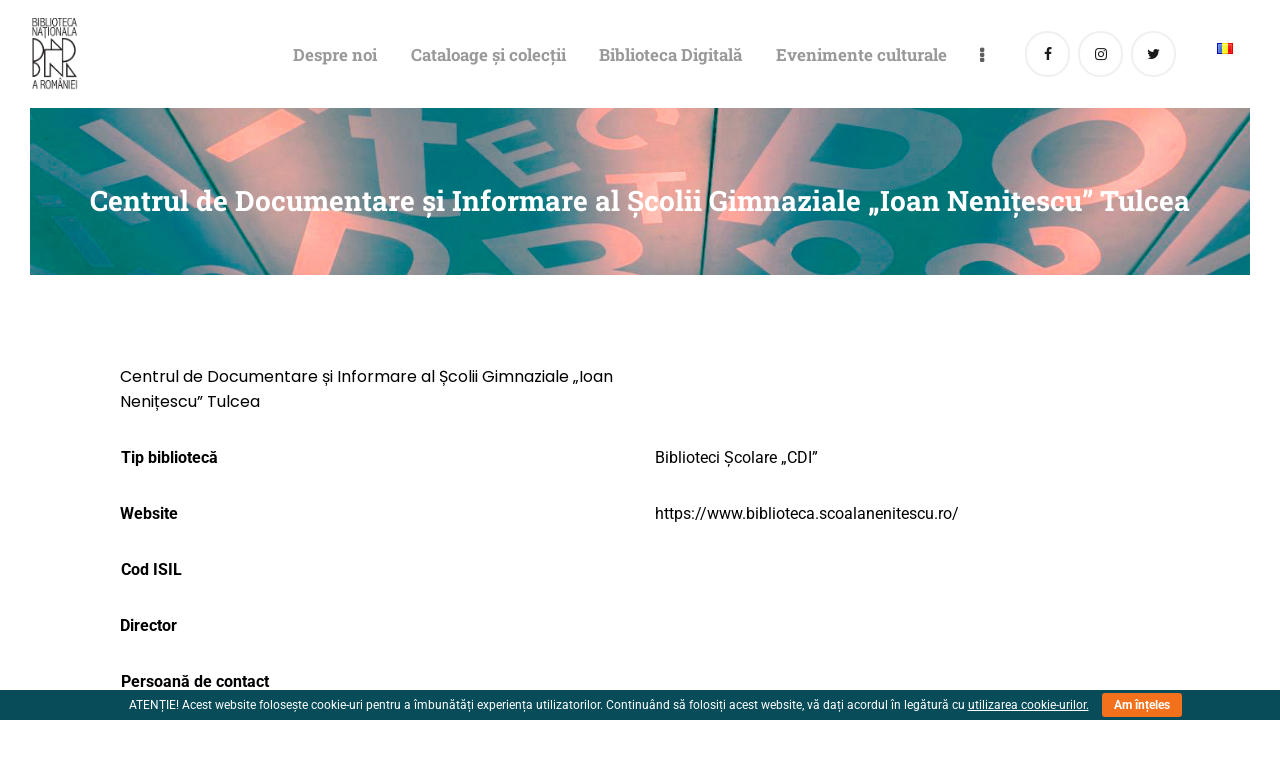

--- FILE ---
content_type: text/html; charset=UTF-8
request_url: https://bibnat.ro/casidro-biblioteca/centrul-de-documentare-si-informare-al-scolii-gimnaziale-ioan-nenitescu-tulcea/
body_size: 53799
content:
<!DOCTYPE html>
<html lang="ro-RO" class="no-js
									 scheme_default										">
<head>
			<meta charset="UTF-8">
		<meta name="viewport" content="width=device-width, initial-scale=1, maximum-scale=1">
		<meta name="format-detection" content="telephone=no">
		<link rel="profile" href="//gmpg.org/xfn/11">
		<link rel="pingback" href="https://bibnat.ro/xmlrpc.php">
		<meta name='robots' content='index, follow, max-image-preview:large, max-snippet:-1, max-video-preview:-1' />

	<!-- This site is optimized with the Yoast SEO plugin v26.8 - https://yoast.com/product/yoast-seo-wordpress/ -->
	<title>Centrul de Documentare și Informare al Școlii Gimnaziale „Ioan Nenițescu” Tulcea - Biblioteca Națională a României</title>
	<link rel="canonical" href="https://bibnat.ro/casidro-biblioteca/centrul-de-documentare-si-informare-al-scolii-gimnaziale-ioan-nenitescu-tulcea/" />
	<meta property="og:locale" content="ro_RO" />
	<meta property="og:type" content="article" />
	<meta property="og:title" content="Centrul de Documentare și Informare al Școlii Gimnaziale „Ioan Nenițescu” Tulcea - Biblioteca Națională a României" />
	<meta property="og:url" content="https://bibnat.ro/casidro-biblioteca/centrul-de-documentare-si-informare-al-scolii-gimnaziale-ioan-nenitescu-tulcea/" />
	<meta property="og:site_name" content="Biblioteca Națională a României" />
	<meta property="article:modified_time" content="2023-12-14T14:32:42+00:00" />
	<meta name="twitter:card" content="summary_large_image" />
	<script type="application/ld+json" class="yoast-schema-graph">{"@context":"https://schema.org","@graph":[{"@type":"WebPage","@id":"https://bibnat.ro/casidro-biblioteca/centrul-de-documentare-si-informare-al-scolii-gimnaziale-ioan-nenitescu-tulcea/","url":"https://bibnat.ro/casidro-biblioteca/centrul-de-documentare-si-informare-al-scolii-gimnaziale-ioan-nenitescu-tulcea/","name":"Centrul de Documentare și Informare al Școlii Gimnaziale „Ioan Nenițescu” Tulcea - Biblioteca Națională a României","isPartOf":{"@id":"https://bibnat.ro/#website"},"datePublished":"2023-12-14T14:32:40+00:00","dateModified":"2023-12-14T14:32:42+00:00","breadcrumb":{"@id":"https://bibnat.ro/casidro-biblioteca/centrul-de-documentare-si-informare-al-scolii-gimnaziale-ioan-nenitescu-tulcea/#breadcrumb"},"inLanguage":"ro-RO","potentialAction":[{"@type":"ReadAction","target":["https://bibnat.ro/casidro-biblioteca/centrul-de-documentare-si-informare-al-scolii-gimnaziale-ioan-nenitescu-tulcea/"]}]},{"@type":"BreadcrumbList","@id":"https://bibnat.ro/casidro-biblioteca/centrul-de-documentare-si-informare-al-scolii-gimnaziale-ioan-nenitescu-tulcea/#breadcrumb","itemListElement":[{"@type":"ListItem","position":1,"name":"Prima pagină","item":"https://bibnat.ro/"},{"@type":"ListItem","position":2,"name":"Biblioteci","item":"https://bibnat.ro/casidro-biblioteca/"},{"@type":"ListItem","position":3,"name":"Centrul de Documentare și Informare al Școlii Gimnaziale „Ioan Nenițescu” Tulcea"}]},{"@type":"WebSite","@id":"https://bibnat.ro/#website","url":"https://bibnat.ro/","name":"Biblioteca Națională a României","description":"Drumul către viitor trece prin bibliotecă.","publisher":{"@id":"https://bibnat.ro/#organization"},"potentialAction":[{"@type":"SearchAction","target":{"@type":"EntryPoint","urlTemplate":"https://bibnat.ro/?s={search_term_string}"},"query-input":{"@type":"PropertyValueSpecification","valueRequired":true,"valueName":"search_term_string"}}],"inLanguage":"ro-RO"},{"@type":"Organization","@id":"https://bibnat.ro/#organization","name":"Biblioteca Națională a României","url":"https://bibnat.ro/","logo":{"@type":"ImageObject","inLanguage":"ro-RO","@id":"https://bibnat.ro/#/schema/logo/image/","url":"https://bibnat.ro/wp-content/uploads/2024/06/cropped-logo-site-rotund.jpg","contentUrl":"https://bibnat.ro/wp-content/uploads/2024/06/cropped-logo-site-rotund.jpg","width":512,"height":512,"caption":"Biblioteca Națională a României"},"image":{"@id":"https://bibnat.ro/#/schema/logo/image/"}}]}</script>
	<!-- / Yoast SEO plugin. -->


<link rel='dns-prefetch' href='//fonts.googleapis.com' />
<link rel="alternate" type="application/rss+xml" title="Biblioteca Națională a României &raquo; Flux" href="https://bibnat.ro/feed/" />
<link rel="alternate" type="application/rss+xml" title="Biblioteca Națională a României &raquo; Flux comentarii" href="https://bibnat.ro/comments/feed/" />
<link rel="alternate" type="text/calendar" title="Flux iCal Biblioteca Națională a României &raquo;" href="https://bibnat.ro/events/?ical=1" />
<link rel="alternate" type="application/rss+xml" title="Flux comentarii Biblioteca Națională a României &raquo; Centrul de Documentare și Informare al Școlii Gimnaziale „Ioan Nenițescu” Tulcea" href="https://bibnat.ro/casidro-biblioteca/centrul-de-documentare-si-informare-al-scolii-gimnaziale-ioan-nenitescu-tulcea/feed/" />
<link rel="alternate" title="oEmbed (JSON)" type="application/json+oembed" href="https://bibnat.ro/wp-json/oembed/1.0/embed?url=https%3A%2F%2Fbibnat.ro%2Fcasidro-biblioteca%2Fcentrul-de-documentare-si-informare-al-scolii-gimnaziale-ioan-nenitescu-tulcea%2F&#038;lang=ro" />
<link rel="alternate" title="oEmbed (XML)" type="text/xml+oembed" href="https://bibnat.ro/wp-json/oembed/1.0/embed?url=https%3A%2F%2Fbibnat.ro%2Fcasidro-biblioteca%2Fcentrul-de-documentare-si-informare-al-scolii-gimnaziale-ioan-nenitescu-tulcea%2F&#038;format=xml&#038;lang=ro" />
<meta property="og:url" content="https://bibnat.ro/casidro-biblioteca/centrul-de-documentare-si-informare-al-scolii-gimnaziale-ioan-nenitescu-tulcea/ "/>
			<meta property="og:title" content="Centrul de Documentare și Informare al Școlii Gimnaziale „Ioan Nenițescu” Tulcea" />
			<meta property="og:description" content="" />  
			<meta property="og:type" content="article" /><style id='wp-img-auto-sizes-contain-inline-css' type='text/css'>img:is([sizes=auto i],[sizes^="auto," i]){contain-intrinsic-size:3000px 1500px}</style>

<link data-optimized="1" property="stylesheet" rel='stylesheet' id='font-awesome-css' href='https://bibnat.ro/wp-content/litespeed/css/6ac1c034913f619193c960ee7f61a087.css?ver=fb710' type='text/css' media='all' />
<link data-optimized="1" property="stylesheet" rel='stylesheet' id='givewp-campaign-blocks-fonts-css' href='https://bibnat.ro/wp-content/litespeed/css/f985dcbad9d3129a75eb666ba6543d75.css?ver=43d75' type='text/css' media='all' />
<style id='wp-emoji-styles-inline-css' type='text/css'>img.wp-smiley,img.emoji{display:inline!important;border:none!important;box-shadow:none!important;height:1em!important;width:1em!important;margin:0 0.07em!important;vertical-align:-0.1em!important;background:none!important;padding:0!important}</style>
<link data-optimized="1" property="stylesheet" rel='stylesheet' id='wp-block-library-css' href='https://bibnat.ro/wp-content/litespeed/css/a427e99db6acf24797bd6ce8142d9298.css?ver=1a972' type='text/css' media='all' />
<style id='classic-theme-styles-inline-css' type='text/css'>
/*! This file is auto-generated */
.wp-block-button__link{color:#fff;background-color:#32373c;border-radius:9999px;box-shadow:none;text-decoration:none;padding:calc(.667em + 2px) calc(1.333em + 2px);font-size:1.125em}.wp-block-file__button{background:#32373c;color:#fff;text-decoration:none}</style>
<style id='gutena-accordion-style-inline-css' type='text/css'>.gutena-accordion-block{display:grid;row-gap:calc(var(--gutena--accordion-panel-spacing, 20)*1px)}.gutena-accordion-block>.gutena-accordion-block__panel{background-color:var(--gutena--accordion-panel-background-color);border:var(--gutena--accordion-panel-border);border-radius:var(--gutena--accordion-panel-border-radius);cursor:pointer;margin:0!important}.gutena-accordion-block>.gutena-accordion-block__panel>.gutena-accordion-block__panel-title{color:var(--gutena--accordion-panel-title-color);cursor:pointer;padding:var(--gutena--accordion-panel-padding,20px);transition:.4s}.gutena-accordion-block>.gutena-accordion-block__panel>.gutena-accordion-block__panel-title.editor{padding-bottom:0}.gutena-accordion-block>.gutena-accordion-block__panel>.gutena-accordion-block__panel-title>.gutena-accordion-block__panel-title-inner{align-items:center;-moz-column-gap:10px;column-gap:10px;display:flex;margin:0;padding:0}.gutena-accordion-block>.gutena-accordion-block__panel>.gutena-accordion-block__panel-title>.gutena-accordion-block__panel-title-inner div,.gutena-accordion-block>.gutena-accordion-block__panel>.gutena-accordion-block__panel-title>.gutena-accordion-block__panel-title-inner p{color:var(--gutena--accordion-panel-title-color,var(--wp--preset--color--tertiary))!important;font-family:var(--gutena--accordion-panel-title-font-family,var(--wp--custom--typography--font-family--secondary));font-size:var(--gutena--accordion-panel-title-font-size,var(--wp--custom--typography--font-size--p));font-style:var(--gutena--accordion-panel-title-font-style,inherit);font-weight:var(--gutena--accordion-panel-title-font-weight);line-height:var(--gutena--accordion-panel-title-line-height,var(--wp--custom--typography--line-height--p));text-transform:var(--gutena--accordion-panel-title-text-transform)}.gutena-accordion-block>.gutena-accordion-block__panel>.gutena-accordion-block__panel-title>.gutena-accordion-block__panel-title-inner>.trigger-plus-minus{align-items:center;display:flex;height:20px;justify-content:center;margin-left:auto;position:relative;width:20px}.gutena-accordion-block>.gutena-accordion-block__panel>.gutena-accordion-block__panel-title>.gutena-accordion-block__panel-title-inner>.trigger-plus-minus>.horizontal{background-color:#313233;height:2px;opacity:1;position:absolute;transform:rotate(-90deg);transition:all .2s ease-in-out;width:60%}.gutena-accordion-block>.gutena-accordion-block__panel>.gutena-accordion-block__panel-title>.gutena-accordion-block__panel-title-inner>.trigger-plus-minus>.vertical{background-color:#313233;height:60%;transform:rotate(-90deg);transition:all .2s ease-in-out;width:2px}.gutena-accordion-block>.gutena-accordion-block__panel>.gutena-accordion-block__panel-title>.gutena-accordion-block__panel-title-inner>.trigger-up-down{display:inline-block;height:1.1rem;margin-left:auto;position:relative;top:50%;transform:translateY(-50%);width:1.1rem}.gutena-accordion-block>.gutena-accordion-block__panel>.gutena-accordion-block__panel-title>.gutena-accordion-block__panel-title-inner>.trigger-up-down>.horizontal{background-color:#313233;bottom:0;display:inline-block;height:.1rem;left:0;position:absolute;transform:rotate(45deg);transition:all .2s ease;width:.66rem}.gutena-accordion-block>.gutena-accordion-block__panel>.gutena-accordion-block__panel-title>.gutena-accordion-block__panel-title-inner>.trigger-up-down>.vertical{background-color:#313233;bottom:0;display:inline-block;height:.1rem;position:absolute;right:0;transform:rotate(-45deg);transition:all .2s ease;width:.66rem}.gutena-accordion-block>.gutena-accordion-block__panel>.gutena-accordion-block__panel-title>.gutena-accordion-block__panel-title-inner h1{font-size:var(--gutena--accordion-panel-title-font-size,var(--wp--custom--typography--font-size--hone));line-height:var(--gutena--accordion-panel-title-line-height,var(--wp--custom--typography--line-height--hone))}.gutena-accordion-block>.gutena-accordion-block__panel>.gutena-accordion-block__panel-title>.gutena-accordion-block__panel-title-inner h1,.gutena-accordion-block>.gutena-accordion-block__panel>.gutena-accordion-block__panel-title>.gutena-accordion-block__panel-title-inner h2{color:var(--gutena--accordion-panel-title-color,var(--wp--preset--color--secondary))!important;font-family:var(--gutena--accordion-panel-title-font-family,var(--wp--custom--typography--font-family--primary));font-weight:var(--gutena--accordion-panel-title-font-weight,var(--wp--custom--typography--font-weight--semi-bold));text-transform:var(--gutena--accordion-panel-title-text-transform)}.gutena-accordion-block>.gutena-accordion-block__panel>.gutena-accordion-block__panel-title>.gutena-accordion-block__panel-title-inner h2{font-size:var(--gutena--accordion-panel-title-font-size,var(--wp--custom--typography--font-size--htwo));line-height:var(--gutena--accordion-panel-title-line-height,var(--wp--custom--typography--line-height--htwo))}.gutena-accordion-block>.gutena-accordion-block__panel>.gutena-accordion-block__panel-title>.gutena-accordion-block__panel-title-inner h3{font-size:var(--gutena--accordion-panel-title-font-size,var(--wp--custom--typography--font-size--hthree));line-height:var(--gutena--accordion-panel-title-line-height,var(--wp--custom--typography--line-height--hthree))}.gutena-accordion-block>.gutena-accordion-block__panel>.gutena-accordion-block__panel-title>.gutena-accordion-block__panel-title-inner h3,.gutena-accordion-block>.gutena-accordion-block__panel>.gutena-accordion-block__panel-title>.gutena-accordion-block__panel-title-inner h4{color:var(--gutena--accordion-panel-title-color,var(--wp--preset--color--secondary))!important;font-family:var(--gutena--accordion-panel-title-font-family,var(--wp--custom--typography--font-family--primary));font-weight:var(--gutena--accordion-panel-title-font-weight,var(--wp--custom--typography--font-weight--semi-bold));text-transform:var(--gutena--accordion-panel-title-text-transform)}.gutena-accordion-block>.gutena-accordion-block__panel>.gutena-accordion-block__panel-title>.gutena-accordion-block__panel-title-inner h4{font-size:var(--gutena--accordion-panel-title-font-size,var(--wp--custom--typography--font-size--hfour));line-height:var(--gutena--accordion-panel-title-line-height,var(--wp--custom--typography--line-height--hfour))}.gutena-accordion-block>.gutena-accordion-block__panel>.gutena-accordion-block__panel-title>.gutena-accordion-block__panel-title-inner h5{font-size:var(--gutena--accordion-panel-title-font-size,var(--wp--custom--typography--font-size--hfive));line-height:var(--gutena--accordion-panel-title-line-height,var(--wp--custom--typography--line-height--hfive))}.gutena-accordion-block>.gutena-accordion-block__panel>.gutena-accordion-block__panel-title>.gutena-accordion-block__panel-title-inner h5,.gutena-accordion-block>.gutena-accordion-block__panel>.gutena-accordion-block__panel-title>.gutena-accordion-block__panel-title-inner h6{color:var(--gutena--accordion-panel-title-color,var(--wp--preset--color--secondary))!important;font-family:var(--gutena--accordion-panel-title-font-family,var(--wp--custom--typography--font-family--primary));font-weight:var(--gutena--accordion-panel-title-font-weight,var(--wp--custom--typography--font-weight--semi-bold));text-transform:var(--gutena--accordion-panel-title-text-transform)}.gutena-accordion-block>.gutena-accordion-block__panel>.gutena-accordion-block__panel-title>.gutena-accordion-block__panel-title-inner h6{font-size:var(--gutena--accordion-panel-title-font-size,var(--wp--custom--typography--font-size--hsix));line-height:var(--gutena--accordion-panel-title-line-height,var(--wp--custom--typography--line-height--hsix))}.gutena-accordion-block>.gutena-accordion-block__panel>.gutena-accordion-block__panel-content{color:var(--gutena--accordion-panel-content-color,var(--wp--preset--color--tertiary));cursor:default;font-family:var(--gutena--accordion-panel-content-font-family,var(--wp--custom--typography--font-family--secondary));font-size:var(--gutena--accordion-panel-content-font-size,var(--wp--custom--typography--line-height--p));font-style:var(--gutena--accordion-panel-content-font-style);font-weight:var(--gutena--accordion-panel-content-font-weight);line-height:var(--gutena--accordion-panel-content-line-height,var(--wp--custom--typography--line-height--p));text-transform:var(--gutena--accordion-panel-content-text-transform)}.gutena-accordion-block>.gutena-accordion-block__panel>.gutena-accordion-block__panel-content .wp-block-image:last-of-type,.gutena-accordion-block>.gutena-accordion-block__panel>.gutena-accordion-block__panel-content figcaption:last-of-type{margin-bottom:0}.gutena-accordion-block>.gutena-accordion-block__panel>.gutena-accordion-block__panel-content:not(.editor){max-height:0;overflow:hidden;transition:max-height .2s ease-out}.gutena-accordion-block>.gutena-accordion-block__panel>.gutena-accordion-block__panel-content>.gutena-accordion-block__panel-content-inner{margin-top:calc(var(--gutena--accordion-panel-title-content-spacing)*1px);padding:var(--gutena--accordion-panel-padding,20px);padding-top:0}.gutena-accordion-block>.gutena-accordion-block__panel>.gutena-accordion-block__panel-content>.gutena-accordion-block__panel-content-inner>:last-child{margin-bottom:0}.gutena-accordion-block>.gutena-accordion-block__panel.active>.gutena-accordion-block__panel-title{padding-bottom:0}.gutena-accordion-block>.gutena-accordion-block__panel.active>.gutena-accordion-block__panel-title>.gutena-accordion-block__panel-title-inner>.trigger-plus-minus>.horizontal{opacity:0;transform:rotate(90deg)}.gutena-accordion-block>.gutena-accordion-block__panel.active>.gutena-accordion-block__panel-title>.gutena-accordion-block__panel-title-inner>.trigger-plus-minus>.vertical{transform:rotate(90deg)}.gutena-accordion-block>.gutena-accordion-block__panel.active>.gutena-accordion-block__panel-title>.gutena-accordion-block__panel-title-inner>.trigger-up-down>.horizontal{transform:rotate(-45deg)}.gutena-accordion-block>.gutena-accordion-block__panel.active>.gutena-accordion-block__panel-title>.gutena-accordion-block__panel-title-inner>.trigger-up-down>.vertical{transform:rotate(45deg)}</style>
<style id='givewp-campaign-comments-block-style-inline-css' type='text/css'>.givewp-campaign-comment-block-card{display:flex;gap:var(--givewp-spacing-3);padding:var(--givewp-spacing-4) 0}.givewp-campaign-comment-block-card__avatar{align-items:center;border-radius:50%;display:flex;height:40px;justify-content:center;width:40px}.givewp-campaign-comment-block-card__avatar img{align-items:center;border-radius:50%;display:flex;height:auto;justify-content:center;min-width:40px;width:100%}.givewp-campaign-comment-block-card__donor-name{color:var(--givewp-neutral-700);font-size:1rem;font-weight:600;line-height:1.5;margin:0;text-align:left}.givewp-campaign-comment-block-card__details{align-items:center;color:var(--givewp-neutral-400);display:flex;font-size:.875rem;font-weight:500;gap:var(--givewp-spacing-2);height:auto;line-height:1.43;margin:2px 0 var(--givewp-spacing-3) 0;text-align:left}.givewp-campaign-comment-block-card__comment{color:var(--givewp-neutral-700);font-size:1rem;line-height:1.5;margin:0;text-align:left}.givewp-campaign-comment-block-card__read-more{background:none;border:none;color:var(--givewp-blue-500);cursor:pointer;font-size:.875rem;line-height:1.43;outline:none;padding:0}.givewp-campaign-comments-block-empty-state{align-items:center;background-color:var(--givewp-shades-white);border:1px solid var(--givewp-neutral-50);border-radius:.5rem;display:flex;flex-direction:column;justify-content:center;padding:var(--givewp-spacing-6)}.givewp-campaign-comments-block-empty-state__details{align-items:center;display:flex;flex-direction:column;gap:var(--givewp-spacing-1);justify-content:center;margin:.875rem 0}.givewp-campaign-comments-block-empty-state__title{color:var(--givewp-neutral-700);font-size:1rem;font-weight:500;margin:0}.givewp-campaign-comments-block-empty-state__description{color:var(--givewp-neutral-700);font-size:.875rem;line-height:1.43;margin:0}.givewp-campaign-comment-block{background-color:var(--givewp-shades-white);display:flex;flex-direction:column;gap:var(--givewp-spacing-2);padding:var(--givewp-spacing-6) 0}.givewp-campaign-comment-block__title{color:var(--givewp-neutral-900);font-size:18px;font-weight:600;line-height:1.56;margin:0;text-align:left}.givewp-campaign-comment-block__cta{align-items:center;background-color:var(--givewp-neutral-50);border-radius:4px;color:var(--giewp-neutral-500);display:flex;font-size:14px;font-weight:600;gap:8px;height:36px;line-height:1.43;margin:0;padding:var(--givewp-spacing-2) var(--givewp-spacing-4);text-align:left}</style>
<style id='givewp-campaign-cover-block-style-inline-css' type='text/css'>.givewp-campaign-selector{border:1px solid #e5e7eb;border-radius:5px;box-shadow:0 2px 4px 0 rgb(0 0 0 / .05);display:flex;flex-direction:column;gap:20px;padding:40px 24px}.givewp-campaign-selector__label{padding-bottom:16px}.givewp-campaign-selector__select input[type=text]:focus{border-color:#fff0;box-shadow:0 0 0 1px #fff0;outline:2px solid #fff0}.givewp-campaign-selector__logo{align-self:center}.givewp-campaign-selector__open{background:#2271b1;border:none;border-radius:5px;color:#fff;cursor:pointer;padding:.5rem 1rem}.givewp-campaign-selector__submit{background-color:#27ae60;border:0;border-radius:5px;color:#fff;font-weight:700;outline:none;padding:1rem;text-align:center;transition:.2s;width:100%}.givewp-campaign-selector__submit:disabled{background-color:#f3f4f6;color:#9ca0af}.givewp-campaign-selector__submit:hover:not(:disabled){cursor:pointer;filter:brightness(1.2)}.givewp-campaign-cover-block__button{align-items:center;border:1px solid #2271b1;border-radius:2px;color:#2271b1;display:flex;justify-content:center;margin-bottom:.5rem;min-height:32px;width:100%}.givewp-campaign-cover-block__image{border-radius:2px;display:flex;flex-grow:1;margin-bottom:.5rem;max-height:4.44rem;-o-object-fit:cover;object-fit:cover;width:100%}.givewp-campaign-cover-block__help-text{color:#4b5563;font-size:.75rem;font-stretch:normal;font-style:normal;font-weight:400;letter-spacing:normal;line-height:1.4;text-align:left}.givewp-campaign-cover-block__edit-campaign-link{align-items:center;display:inline-flex;font-size:.75rem;font-stretch:normal;font-style:normal;font-weight:400;gap:.125rem;line-height:1.4}.givewp-campaign-cover-block__edit-campaign-link svg{fill:currentColor;height:1.25rem;width:1.25rem}.givewp-campaign-cover-block-preview__image{align-items:center;display:flex;height:100%;justify-content:center;width:100%}</style>
<style id='givewp-campaign-donations-style-inline-css' type='text/css'>.givewp-campaign-donations-block{padding:1.5rem 0}.givewp-campaign-donations-block *{font-family:Inter,sans-serif}.givewp-campaign-donations-block .givewp-campaign-donations-block__header{align-items:center;display:flex;justify-content:space-between;margin-bottom:.5rem}.givewp-campaign-donations-block .givewp-campaign-donations-block__title{color:var(--givewp-neutral-900);font-size:1.125rem;font-weight:600;line-height:1.56;margin:0}.givewp-campaign-donations-block .givewp-campaign-donations-block__donations{display:grid;gap:.5rem;margin:0;padding:0}.givewp-campaign-donations-block .givewp-campaign-donations-block__donation,.givewp-campaign-donations-block .givewp-campaign-donations-block__empty-state{background-color:var(--givewp-shades-white);border:1px solid var(--givewp-neutral-50);border-radius:.5rem;display:flex;padding:1rem}.givewp-campaign-donations-block .givewp-campaign-donations-block__donation{align-items:center;gap:.75rem}.givewp-campaign-donations-block .givewp-campaign-donations-block__donation-icon{align-items:center;display:flex}.givewp-campaign-donations-block .givewp-campaign-donations-block__donation-icon img{border-radius:100%;height:2.5rem;-o-object-fit:cover;object-fit:cover;width:2.5rem}.givewp-campaign-donations-block .givewp-campaign-donations-block__donation-info{display:flex;flex-direction:column;justify-content:center;row-gap:.25rem}.givewp-campaign-donations-block .givewp-campaign-donations-block__donation-description{color:var(--givewp-neutral-500);font-size:1rem;font-weight:500;line-height:1.5;margin:0}.givewp-campaign-donations-block .givewp-campaign-donations-block__donation-description strong{color:var(--givewp-neutral-700);font-weight:600}.givewp-campaign-donations-block .givewp-campaign-donations-block__donation-date{align-items:center;color:var(--givewp-neutral-400);display:flex;font-size:.875rem;font-weight:500;line-height:1.43}.givewp-campaign-donations-block .givewp-campaign-donations-block__donation-ribbon{align-items:center;border-radius:100%;color:#1f2937;display:flex;height:1.25rem;justify-content:center;margin-left:auto;width:1.25rem}.givewp-campaign-donations-block .givewp-campaign-donations-block__donation-ribbon[data-position="1"]{background-color:gold}.givewp-campaign-donations-block .givewp-campaign-donations-block__donation-ribbon[data-position="2"]{background-color:silver}.givewp-campaign-donations-block .givewp-campaign-donations-block__donation-ribbon[data-position="3"]{background-color:#cd7f32;color:#fffaf2}.givewp-campaign-donations-block .givewp-campaign-donations-block__donation-amount{color:var(--givewp-neutral-700);font-size:1.125rem;font-weight:600;line-height:1.56;margin-left:auto}.givewp-campaign-donations-block .givewp-campaign-donations-block__footer{display:flex;justify-content:center;margin-top:.5rem}.givewp-campaign-donations-block .givewp-campaign-donations-block__donate-button button.givewp-donation-form-modal__open,.givewp-campaign-donations-block .givewp-campaign-donations-block__empty-button button.givewp-donation-form-modal__open,.givewp-campaign-donations-block .givewp-campaign-donations-block__load-more-button{background:none!important;border:1px solid var(--givewp-primary-color);border-radius:.5rem;color:var(--givewp-primary-color)!important;font-size:.875rem;font-weight:600;line-height:1.43;padding:.25rem 1rem!important}.givewp-campaign-donations-block .givewp-campaign-donations-block__donate-button button.givewp-donation-form-modal__open:hover,.givewp-campaign-donations-block .givewp-campaign-donations-block__empty-button button.givewp-donation-form-modal__open:hover,.givewp-campaign-donations-block .givewp-campaign-donations-block__load-more-button:hover{background:var(--givewp-primary-color)!important;color:var(--givewp-shades-white)!important}.givewp-campaign-donations-block .givewp-campaign-donations-block__empty-state{align-items:center;flex-direction:column;padding:1.5rem}.givewp-campaign-donations-block .givewp-campaign-donations-block__empty-description,.givewp-campaign-donations-block .givewp-campaign-donations-block__empty-title{color:var(--givewp-neutral-700);margin:0}.givewp-campaign-donations-block .givewp-campaign-donations-block__empty-title{font-size:1rem;font-weight:500;line-height:1.5}.givewp-campaign-donations-block .givewp-campaign-donations-block__empty-description{font-size:.875rem;line-height:1.43;margin-top:.25rem}.givewp-campaign-donations-block .givewp-campaign-donations-block__empty-icon{color:var(--givewp-secondary-color);margin-bottom:.875rem;order:-1}.givewp-campaign-donations-block .givewp-campaign-donations-block__empty-button{margin-top:.875rem}.givewp-campaign-donations-block .givewp-campaign-donations-block__empty-button button.givewp-donation-form-modal__open{border-radius:.25rem;padding:.5rem 1rem!important}</style>
<style id='givewp-campaign-donors-style-inline-css' type='text/css'>.givewp-campaign-donors-block{padding:1.5rem 0}.givewp-campaign-donors-block *{font-family:Inter,sans-serif}.givewp-campaign-donors-block .givewp-campaign-donors-block__header{align-items:center;display:flex;justify-content:space-between;margin-bottom:.5rem}.givewp-campaign-donors-block .givewp-campaign-donors-block__title{color:var(--givewp-neutral-900);font-size:1.125rem;font-weight:600;line-height:1.56;margin:0}.givewp-campaign-donors-block .givewp-campaign-donors-block__donors{display:grid;gap:.5rem;margin:0;padding:0}.givewp-campaign-donors-block .givewp-campaign-donors-block__donor,.givewp-campaign-donors-block .givewp-campaign-donors-block__empty-state{background-color:var(--givewp-shades-white);border:1px solid var(--givewp-neutral-50);border-radius:.5rem;display:flex;padding:1rem}.givewp-campaign-donors-block .givewp-campaign-donors-block__donor{align-items:center;gap:.75rem}.givewp-campaign-donors-block .givewp-campaign-donors-block__donor-avatar{align-items:center;display:flex}.givewp-campaign-donors-block .givewp-campaign-donors-block__donor-avatar img{border-radius:100%;height:2.5rem;-o-object-fit:cover;object-fit:cover;width:2.5rem}.givewp-campaign-donors-block .givewp-campaign-donors-block__donor-info{align-items:center;display:flex;flex-wrap:wrap;row-gap:.25rem}.givewp-campaign-donors-block .givewp-campaign-donors-block__donor-name{color:var(--givewp-neutral-900);font-size:1rem;font-weight:600;line-height:1.5;margin:0}.givewp-campaign-donors-block .givewp-campaign-donors-block__donor-date{align-items:center;color:var(--givewp-neutral-400);display:flex;font-size:.875rem;font-weight:500;line-height:1.43}.givewp-campaign-donors-block .givewp-campaign-donors-block__donor-date:before{background:var(--givewp-neutral-100);border-radius:100%;content:"";display:block;height:.25rem;margin:0 .5rem;width:.25rem}.givewp-campaign-donors-block .givewp-campaign-donors-block__donor-ribbon{align-items:center;border-radius:100%;color:#1f2937;display:flex;height:1.25rem;justify-content:center;margin-left:.5rem;width:1.25rem}.givewp-campaign-donors-block .givewp-campaign-donors-block__donor-ribbon[data-position="1"]{background-color:gold}.givewp-campaign-donors-block .givewp-campaign-donors-block__donor-ribbon[data-position="2"]{background-color:silver}.givewp-campaign-donors-block .givewp-campaign-donors-block__donor-ribbon[data-position="3"]{background-color:#cd7f32;color:#fffaf2}.givewp-campaign-donors-block .givewp-campaign-donors-block__donor-company{color:var(--givewp-neutral-400);display:flex;flex:0 0 100%;font-size:.875rem;font-weight:500;line-height:1.43}.givewp-campaign-donors-block .givewp-campaign-donors-block__donor-amount{color:var(--givewp-neutral-700);font-size:1.125rem;font-weight:600;line-height:1.56;margin-left:auto}.givewp-campaign-donors-block .givewp-campaign-donors-block__footer{display:flex;justify-content:center;margin-top:.5rem}.givewp-campaign-donors-block .givewp-campaign-donors-block__donate-button button.givewp-donation-form-modal__open,.givewp-campaign-donors-block .givewp-campaign-donors-block__empty-button button.givewp-donation-form-modal__open,.givewp-campaign-donors-block .givewp-campaign-donors-block__load-more-button{background:none!important;border:1px solid var(--givewp-primary-color);border-radius:.5rem;color:var(--givewp-primary-color)!important;font-size:.875rem;font-weight:600;line-height:1.43;padding:.25rem 1rem!important}.givewp-campaign-donors-block .givewp-campaign-donors-block__donate-button button.givewp-donation-form-modal__open:hover,.givewp-campaign-donors-block .givewp-campaign-donors-block__empty-button button.givewp-donation-form-modal__open:hover,.givewp-campaign-donors-block .givewp-campaign-donors-block__load-more-button:hover{background:var(--givewp-primary-color)!important;color:var(--givewp-shades-white)!important}.givewp-campaign-donors-block .givewp-campaign-donors-block__empty-state{align-items:center;flex-direction:column;padding:1.5rem}.givewp-campaign-donors-block .givewp-campaign-donors-block__empty-description,.givewp-campaign-donors-block .givewp-campaign-donors-block__empty-title{color:var(--givewp-neutral-700);margin:0}.givewp-campaign-donors-block .givewp-campaign-donors-block__empty-title{font-size:1rem;font-weight:500;line-height:1.5}.givewp-campaign-donors-block .givewp-campaign-donors-block__empty-description{font-size:.875rem;line-height:1.43;margin-top:.25rem}.givewp-campaign-donors-block .givewp-campaign-donors-block__empty-icon{color:var(--givewp-secondary-color);margin-bottom:.875rem;order:-1}.givewp-campaign-donors-block .givewp-campaign-donors-block__empty-button{margin-top:.875rem}.givewp-campaign-donors-block .givewp-campaign-donors-block__empty-button button.givewp-donation-form-modal__open{border-radius:.25rem;padding:.5rem 1rem!important}</style>
<style id='givewp-campaign-form-style-inline-css' type='text/css'>.givewp-donation-form-modal{outline:none;overflow-y:scroll;padding:1rem;width:100%}.givewp-donation-form-modal[data-entering=true]{animation:modal-fade .3s,modal-zoom .6s}@keyframes modal-fade{0%{opacity:0}to{opacity:1}}@keyframes modal-zoom{0%{transform:scale(.8)}to{transform:scale(1)}}.givewp-donation-form-modal__overlay{align-items:center;background:rgb(0 0 0 / .7);display:flex;flex-direction:column;height:var(--visual-viewport-height);justify-content:center;left:0;position:fixed;top:0;width:100vw;z-index:100}.givewp-donation-form-modal__overlay[data-loading=true]{display:none}.givewp-donation-form-modal__overlay[data-entering=true]{animation:modal-fade .3s}.givewp-donation-form-modal__overlay[data-exiting=true]{animation:modal-fade .15s ease-in reverse}.givewp-donation-form-modal__open__spinner{left:50%;line-height:1;position:absolute;top:50%;transform:translate(-50%,-50%);z-index:100}.givewp-donation-form-modal__open{position:relative}.givewp-donation-form-modal__close{background:#e7e8ed;border:1px solid #fff0;border-radius:50%;cursor:pointer;display:flex;padding:.75rem;position:fixed;right:25px;top:25px;transition:.2s;width:-moz-fit-content;width:fit-content;z-index:999}.givewp-donation-form-modal__close svg{height:1rem;width:1rem}.givewp-donation-form-modal__close:active,.givewp-donation-form-modal__close:focus,.givewp-donation-form-modal__close:hover{background-color:#caccd7;border:1px solid #caccd7}.admin-bar .givewp-donation-form-modal{margin-top:32px}.admin-bar .givewp-donation-form-modal__close{top:57px}.givewp-entity-selector{border:1px solid #e5e7eb;border-radius:5px;box-shadow:0 2px 4px 0 rgb(0 0 0 / .05);display:flex;flex-direction:column;gap:20px;padding:40px 24px}.givewp-entity-selector__label{padding-bottom:16px}.givewp-entity-selector__select input[type=text]:focus{border-color:#fff0;box-shadow:0 0 0 1px #fff0;outline:2px solid #fff0}.givewp-entity-selector__logo{align-self:center}.givewp-entity-selector__open{background:#2271b1;border:none;border-radius:5px;color:#fff;cursor:pointer;padding:.5rem 1rem}.givewp-entity-selector__submit{background-color:#27ae60;border:0;border-radius:5px;color:#fff;font-weight:700;outline:none;padding:1rem;text-align:center;transition:.2s;width:100%}.givewp-entity-selector__submit:disabled{background-color:#f3f4f6;color:#9ca0af}.givewp-entity-selector__submit:hover:not(:disabled){cursor:pointer;filter:brightness(1.2)}.givewp-campaign-selector{border:1px solid #e5e7eb;border-radius:5px;box-shadow:0 2px 4px 0 rgb(0 0 0 / .05);display:flex;flex-direction:column;gap:20px;padding:40px 24px}.givewp-campaign-selector__label{padding-bottom:16px}.givewp-campaign-selector__select input[type=text]:focus{border-color:#fff0;box-shadow:0 0 0 1px #fff0;outline:2px solid #fff0}.givewp-campaign-selector__logo{align-self:center}.givewp-campaign-selector__open{background:#2271b1;border:none;border-radius:5px;color:#fff;cursor:pointer;padding:.5rem 1rem}.givewp-campaign-selector__submit{background-color:#27ae60;border:0;border-radius:5px;color:#fff;font-weight:700;outline:none;padding:1rem;text-align:center;transition:.2s;width:100%}.givewp-campaign-selector__submit:disabled{background-color:#f3f4f6;color:#9ca0af}.givewp-campaign-selector__submit:hover:not(:disabled){cursor:pointer;filter:brightness(1.2)}.givewp-donation-form-link,.givewp-donation-form-modal__open{background:var(--givewp-primary-color,#2271b1);border:none;border-radius:5px;color:#fff;cursor:pointer;font-family:-apple-system,BlinkMacSystemFont,Segoe UI,Roboto,Oxygen-Sans,Ubuntu,Cantarell,Helvetica Neue,sans-serif;font-size:1rem;font-weight:500!important;line-height:1.5;padding:.75rem 1.25rem!important;text-decoration:none!important;transition:all .2s ease;width:100%}.givewp-donation-form-link:active,.givewp-donation-form-link:focus,.givewp-donation-form-link:focus-visible,.givewp-donation-form-link:hover,.givewp-donation-form-modal__open:active,.givewp-donation-form-modal__open:focus,.givewp-donation-form-modal__open:focus-visible,.givewp-donation-form-modal__open:hover{background-color:color-mix(in srgb,var(--givewp-primary-color,#2271b1),#000 20%)}.components-input-control__label{width:100%}.wp-block-givewp-campaign-form{position:relative}.wp-block-givewp-campaign-form form[id*=give-form] #give-gateway-radio-list>li input[type=radio]{display:inline-block}.wp-block-givewp-campaign-form iframe{pointer-events:none;width:100%!important}.give-change-donation-form-btn svg{margin-top:3px}.givewp-default-form-toggle{margin-top:var(--givewp-spacing-4)}</style>
<style id='givewp-campaign-goal-style-inline-css' type='text/css'>.givewp-campaign-goal{display:flex;flex-direction:column;gap:.5rem;padding-bottom:1rem}.givewp-campaign-goal__container{display:flex;flex-direction:row;justify-content:space-between}.givewp-campaign-goal__container-item{display:flex;flex-direction:column;gap:.2rem}.givewp-campaign-goal__container-item span{color:var(--givewp-neutral-500);font-size:12px;font-weight:600;letter-spacing:.48px;line-height:1.5;text-transform:uppercase}.givewp-campaign-goal__container-item strong{color:var(--givewp-neutral-900);font-size:20px;font-weight:600;line-height:1.6}.givewp-campaign-goal__progress-bar{display:flex}.givewp-campaign-goal__progress-bar-container{background-color:#f2f2f2;border-radius:14px;box-shadow:inset 0 1px 4px 0 rgb(0 0 0 / .09);display:flex;flex-grow:1;height:8px}.givewp-campaign-goal__progress-bar-progress{background:var(--givewp-secondary-color,#2d802f);border-radius:14px;box-shadow:inset 0 1px 4px 0 rgb(0 0 0 / .09);display:flex;height:8px}</style>
<style id='givewp-campaign-stats-block-style-inline-css' type='text/css'>.givewp-campaign-stats-block span{color:var(--givewp-neutral-500);display:block;font-size:12px;font-weight:600;letter-spacing:.48px;line-height:1.5;margin-bottom:2px;text-align:left;text-transform:uppercase}.givewp-campaign-stats-block strong{color:var(--givewp-neutral-900);font-size:20px;font-weight:600;letter-spacing:normal;line-height:1.6}</style>
<style id='givewp-campaign-donate-button-style-inline-css' type='text/css'>.givewp-donation-form-link,.givewp-donation-form-modal__open{background:var(--givewp-primary-color,#2271b1);border:none;border-radius:5px;color:#fff;cursor:pointer;font-family:-apple-system,BlinkMacSystemFont,Segoe UI,Roboto,Oxygen-Sans,Ubuntu,Cantarell,Helvetica Neue,sans-serif;font-size:1rem;font-weight:500!important;line-height:1.5;padding:.75rem 1.25rem!important;text-decoration:none!important;transition:all .2s ease;width:100%}.givewp-donation-form-link:active,.givewp-donation-form-link:focus,.givewp-donation-form-link:focus-visible,.givewp-donation-form-link:hover,.givewp-donation-form-modal__open:active,.givewp-donation-form-modal__open:focus,.givewp-donation-form-modal__open:focus-visible,.givewp-donation-form-modal__open:hover{background-color:color-mix(in srgb,var(--givewp-primary-color,#2271b1),#000 20%)}.give-change-donation-form-btn svg{margin-top:3px}.givewp-default-form-toggle{margin-top:var(--givewp-spacing-4)}</style>
<link data-optimized="1" property="stylesheet" rel='stylesheet' id='cltb_cp_timeline-cgb-style-css' href='https://bibnat.ro/wp-content/litespeed/css/f34918208f7dd9c5936bc39e6aa22e39.css?ver=22e39' type='text/css' media='all' />
<link data-optimized="1" property="stylesheet" rel='stylesheet' id='jet-engine-frontend-css' href='https://bibnat.ro/wp-content/litespeed/css/91e732b4c372b2940fcf51917910f5b8.css?ver=60678' type='text/css' media='all' />
<style id='filebird-block-filebird-gallery-style-inline-css' type='text/css'>ul.filebird-block-filebird-gallery{margin:auto!important;padding:0!important;width:100%}ul.filebird-block-filebird-gallery.layout-grid{display:grid;grid-gap:20px;align-items:stretch;grid-template-columns:repeat(var(--columns),1fr);justify-items:stretch}ul.filebird-block-filebird-gallery.layout-grid li img{border:1px solid #ccc;box-shadow:2px 2px 6px 0 rgb(0 0 0 / .3);height:100%;max-width:100%;-o-object-fit:cover;object-fit:cover;width:100%}ul.filebird-block-filebird-gallery.layout-masonry{-moz-column-count:var(--columns);-moz-column-gap:var(--space);column-gap:var(--space);-moz-column-width:var(--min-width);columns:var(--min-width) var(--columns);display:block;overflow:auto}ul.filebird-block-filebird-gallery.layout-masonry li{margin-bottom:var(--space)}ul.filebird-block-filebird-gallery li{list-style:none}ul.filebird-block-filebird-gallery li figure{height:100%;margin:0;padding:0;position:relative;width:100%}ul.filebird-block-filebird-gallery li figure figcaption{background:linear-gradient(0deg,rgb(0 0 0 / .7),rgb(0 0 0 / .3) 70%,transparent);bottom:0;box-sizing:border-box;color:#fff;font-size:.8em;margin:0;max-height:100%;overflow:auto;padding:3em .77em .7em;position:absolute;text-align:center;width:100%;z-index:2}ul.filebird-block-filebird-gallery li figure figcaption a{color:inherit}</style>
<link data-optimized="1" property="stylesheet" rel='stylesheet' id='dashicons-css' href='https://bibnat.ro/wp-content/litespeed/css/0d3df4960cc59eae3a5d5b795e71f68b.css?ver=8ebcd' type='text/css' media='all' />
<link data-optimized="1" property="stylesheet" rel='stylesheet' id='essgrid-blocks-editor-css-css' href='https://bibnat.ro/wp-content/litespeed/css/56ba8ae54d5d52b5e8ac83f2f95a5aea.css?ver=31ecf' type='text/css' media='all' />
<style id='global-styles-inline-css' type='text/css'>:root{--wp--preset--aspect-ratio--square:1;--wp--preset--aspect-ratio--4-3:4/3;--wp--preset--aspect-ratio--3-4:3/4;--wp--preset--aspect-ratio--3-2:3/2;--wp--preset--aspect-ratio--2-3:2/3;--wp--preset--aspect-ratio--16-9:16/9;--wp--preset--aspect-ratio--9-16:9/16;--wp--preset--color--black:#000000;--wp--preset--color--cyan-bluish-gray:#abb8c3;--wp--preset--color--white:#ffffff;--wp--preset--color--pale-pink:#f78da7;--wp--preset--color--vivid-red:#cf2e2e;--wp--preset--color--luminous-vivid-orange:#ff6900;--wp--preset--color--luminous-vivid-amber:#fcb900;--wp--preset--color--light-green-cyan:#7bdcb5;--wp--preset--color--vivid-green-cyan:#00d084;--wp--preset--color--pale-cyan-blue:#8ed1fc;--wp--preset--color--vivid-cyan-blue:#0693e3;--wp--preset--color--vivid-purple:#9b51e0;--wp--preset--color--bg-color:#ffffff;--wp--preset--color--bd-color:#eae7e4;--wp--preset--color--text-dark:#1b1b1b;--wp--preset--color--text-light:#999999;--wp--preset--color--text-link:#f3701d;--wp--preset--color--text-hover:#e23826;--wp--preset--color--text-link-2:#80d572;--wp--preset--color--text-hover-2:#8be77c;--wp--preset--color--text-link-3:#ddb837;--wp--preset--color--text-hover-3:#eec432;--wp--preset--gradient--vivid-cyan-blue-to-vivid-purple:linear-gradient(135deg,rgb(6,147,227) 0%,rgb(155,81,224) 100%);--wp--preset--gradient--light-green-cyan-to-vivid-green-cyan:linear-gradient(135deg,rgb(122,220,180) 0%,rgb(0,208,130) 100%);--wp--preset--gradient--luminous-vivid-amber-to-luminous-vivid-orange:linear-gradient(135deg,rgb(252,185,0) 0%,rgb(255,105,0) 100%);--wp--preset--gradient--luminous-vivid-orange-to-vivid-red:linear-gradient(135deg,rgb(255,105,0) 0%,rgb(207,46,46) 100%);--wp--preset--gradient--very-light-gray-to-cyan-bluish-gray:linear-gradient(135deg,rgb(238,238,238) 0%,rgb(169,184,195) 100%);--wp--preset--gradient--cool-to-warm-spectrum:linear-gradient(135deg,rgb(74,234,220) 0%,rgb(151,120,209) 20%,rgb(207,42,186) 40%,rgb(238,44,130) 60%,rgb(251,105,98) 80%,rgb(254,248,76) 100%);--wp--preset--gradient--blush-light-purple:linear-gradient(135deg,rgb(255,206,236) 0%,rgb(152,150,240) 100%);--wp--preset--gradient--blush-bordeaux:linear-gradient(135deg,rgb(254,205,165) 0%,rgb(254,45,45) 50%,rgb(107,0,62) 100%);--wp--preset--gradient--luminous-dusk:linear-gradient(135deg,rgb(255,203,112) 0%,rgb(199,81,192) 50%,rgb(65,88,208) 100%);--wp--preset--gradient--pale-ocean:linear-gradient(135deg,rgb(255,245,203) 0%,rgb(182,227,212) 50%,rgb(51,167,181) 100%);--wp--preset--gradient--electric-grass:linear-gradient(135deg,rgb(202,248,128) 0%,rgb(113,206,126) 100%);--wp--preset--gradient--midnight:linear-gradient(135deg,rgb(2,3,129) 0%,rgb(40,116,252) 100%);--wp--preset--font-size--small:13px;--wp--preset--font-size--medium:20px;--wp--preset--font-size--large:36px;--wp--preset--font-size--x-large:42px;--wp--preset--spacing--20:0.44rem;--wp--preset--spacing--30:0.67rem;--wp--preset--spacing--40:1rem;--wp--preset--spacing--50:1.5rem;--wp--preset--spacing--60:2.25rem;--wp--preset--spacing--70:3.38rem;--wp--preset--spacing--80:5.06rem;--wp--preset--shadow--natural:6px 6px 9px rgba(0, 0, 0, 0.2);--wp--preset--shadow--deep:12px 12px 50px rgba(0, 0, 0, 0.4);--wp--preset--shadow--sharp:6px 6px 0px rgba(0, 0, 0, 0.2);--wp--preset--shadow--outlined:6px 6px 0px -3px rgb(255, 255, 255), 6px 6px rgb(0, 0, 0);--wp--preset--shadow--crisp:6px 6px 0px rgb(0, 0, 0)}:where(.is-layout-flex){gap:.5em}:where(.is-layout-grid){gap:.5em}body .is-layout-flex{display:flex}.is-layout-flex{flex-wrap:wrap;align-items:center}.is-layout-flex>:is(*,div){margin:0}body .is-layout-grid{display:grid}.is-layout-grid>:is(*,div){margin:0}:where(.wp-block-columns.is-layout-flex){gap:2em}:where(.wp-block-columns.is-layout-grid){gap:2em}:where(.wp-block-post-template.is-layout-flex){gap:1.25em}:where(.wp-block-post-template.is-layout-grid){gap:1.25em}.has-black-color{color:var(--wp--preset--color--black)!important}.has-cyan-bluish-gray-color{color:var(--wp--preset--color--cyan-bluish-gray)!important}.has-white-color{color:var(--wp--preset--color--white)!important}.has-pale-pink-color{color:var(--wp--preset--color--pale-pink)!important}.has-vivid-red-color{color:var(--wp--preset--color--vivid-red)!important}.has-luminous-vivid-orange-color{color:var(--wp--preset--color--luminous-vivid-orange)!important}.has-luminous-vivid-amber-color{color:var(--wp--preset--color--luminous-vivid-amber)!important}.has-light-green-cyan-color{color:var(--wp--preset--color--light-green-cyan)!important}.has-vivid-green-cyan-color{color:var(--wp--preset--color--vivid-green-cyan)!important}.has-pale-cyan-blue-color{color:var(--wp--preset--color--pale-cyan-blue)!important}.has-vivid-cyan-blue-color{color:var(--wp--preset--color--vivid-cyan-blue)!important}.has-vivid-purple-color{color:var(--wp--preset--color--vivid-purple)!important}.has-black-background-color{background-color:var(--wp--preset--color--black)!important}.has-cyan-bluish-gray-background-color{background-color:var(--wp--preset--color--cyan-bluish-gray)!important}.has-white-background-color{background-color:var(--wp--preset--color--white)!important}.has-pale-pink-background-color{background-color:var(--wp--preset--color--pale-pink)!important}.has-vivid-red-background-color{background-color:var(--wp--preset--color--vivid-red)!important}.has-luminous-vivid-orange-background-color{background-color:var(--wp--preset--color--luminous-vivid-orange)!important}.has-luminous-vivid-amber-background-color{background-color:var(--wp--preset--color--luminous-vivid-amber)!important}.has-light-green-cyan-background-color{background-color:var(--wp--preset--color--light-green-cyan)!important}.has-vivid-green-cyan-background-color{background-color:var(--wp--preset--color--vivid-green-cyan)!important}.has-pale-cyan-blue-background-color{background-color:var(--wp--preset--color--pale-cyan-blue)!important}.has-vivid-cyan-blue-background-color{background-color:var(--wp--preset--color--vivid-cyan-blue)!important}.has-vivid-purple-background-color{background-color:var(--wp--preset--color--vivid-purple)!important}.has-black-border-color{border-color:var(--wp--preset--color--black)!important}.has-cyan-bluish-gray-border-color{border-color:var(--wp--preset--color--cyan-bluish-gray)!important}.has-white-border-color{border-color:var(--wp--preset--color--white)!important}.has-pale-pink-border-color{border-color:var(--wp--preset--color--pale-pink)!important}.has-vivid-red-border-color{border-color:var(--wp--preset--color--vivid-red)!important}.has-luminous-vivid-orange-border-color{border-color:var(--wp--preset--color--luminous-vivid-orange)!important}.has-luminous-vivid-amber-border-color{border-color:var(--wp--preset--color--luminous-vivid-amber)!important}.has-light-green-cyan-border-color{border-color:var(--wp--preset--color--light-green-cyan)!important}.has-vivid-green-cyan-border-color{border-color:var(--wp--preset--color--vivid-green-cyan)!important}.has-pale-cyan-blue-border-color{border-color:var(--wp--preset--color--pale-cyan-blue)!important}.has-vivid-cyan-blue-border-color{border-color:var(--wp--preset--color--vivid-cyan-blue)!important}.has-vivid-purple-border-color{border-color:var(--wp--preset--color--vivid-purple)!important}.has-vivid-cyan-blue-to-vivid-purple-gradient-background{background:var(--wp--preset--gradient--vivid-cyan-blue-to-vivid-purple)!important}.has-light-green-cyan-to-vivid-green-cyan-gradient-background{background:var(--wp--preset--gradient--light-green-cyan-to-vivid-green-cyan)!important}.has-luminous-vivid-amber-to-luminous-vivid-orange-gradient-background{background:var(--wp--preset--gradient--luminous-vivid-amber-to-luminous-vivid-orange)!important}.has-luminous-vivid-orange-to-vivid-red-gradient-background{background:var(--wp--preset--gradient--luminous-vivid-orange-to-vivid-red)!important}.has-very-light-gray-to-cyan-bluish-gray-gradient-background{background:var(--wp--preset--gradient--very-light-gray-to-cyan-bluish-gray)!important}.has-cool-to-warm-spectrum-gradient-background{background:var(--wp--preset--gradient--cool-to-warm-spectrum)!important}.has-blush-light-purple-gradient-background{background:var(--wp--preset--gradient--blush-light-purple)!important}.has-blush-bordeaux-gradient-background{background:var(--wp--preset--gradient--blush-bordeaux)!important}.has-luminous-dusk-gradient-background{background:var(--wp--preset--gradient--luminous-dusk)!important}.has-pale-ocean-gradient-background{background:var(--wp--preset--gradient--pale-ocean)!important}.has-electric-grass-gradient-background{background:var(--wp--preset--gradient--electric-grass)!important}.has-midnight-gradient-background{background:var(--wp--preset--gradient--midnight)!important}.has-small-font-size{font-size:var(--wp--preset--font-size--small)!important}.has-medium-font-size{font-size:var(--wp--preset--font-size--medium)!important}.has-large-font-size{font-size:var(--wp--preset--font-size--large)!important}.has-x-large-font-size{font-size:var(--wp--preset--font-size--x-large)!important}:where(.wp-block-post-template.is-layout-flex){gap:1.25em}:where(.wp-block-post-template.is-layout-grid){gap:1.25em}:where(.wp-block-term-template.is-layout-flex){gap:1.25em}:where(.wp-block-term-template.is-layout-grid){gap:1.25em}:where(.wp-block-columns.is-layout-flex){gap:2em}:where(.wp-block-columns.is-layout-grid){gap:2em}:root :where(.wp-block-pullquote){font-size:1.5em;line-height:1.6}</style>
<link data-optimized="1" property="stylesheet" rel='stylesheet' id='twe-preview-css' href='https://bibnat.ro/wp-content/litespeed/css/64c537a439bb0cc03517cd052cc2ad59.css?ver=3baac' type='text/css' media='all' />
<link data-optimized="1" property="stylesheet" rel='stylesheet' id='contact-form-7-css' href='https://bibnat.ro/wp-content/litespeed/css/fe9366cd78e3407ab1358001b6956d5b.css?ver=f8b53' type='text/css' media='all' />
<link data-optimized="1" property="stylesheet" rel='stylesheet' id='cookie-bar-css-css' href='https://bibnat.ro/wp-content/litespeed/css/4f3c97b4746e4a2a03331a000a84c492.css?ver=2ebeb' type='text/css' media='all' />
<link data-optimized="1" property="stylesheet" rel='stylesheet' id='sticky-buttons-pro-css' href='https://bibnat.ro/wp-content/litespeed/css/f55e6b090920ad8e63a3e5287522a3fd.css?ver=f2f69' type='text/css' media='all' />
<link data-optimized="1" property="stylesheet" rel='stylesheet' id='sticky-buttons-pro-fontawesome-css' href='https://bibnat.ro/wp-content/litespeed/css/a610e293dda4ad4451c2407db2bc6a28.css?ver=67b33' type='text/css' media='all' />
<link data-optimized="1" property="stylesheet" rel='stylesheet' id='trx_addons-icons-css' href='https://bibnat.ro/wp-content/litespeed/css/2b8388c803145706ba8da084ec1e36c4.css?ver=e36c4' type='text/css' media='all' />
<link data-optimized="1" property="stylesheet" rel='stylesheet' id='jquery-swiper-css' href='https://bibnat.ro/wp-content/litespeed/css/9d67d68785e6bf45c30917a94ab47f0c.css?ver=47f0c' type='text/css' media='all' />
<link data-optimized="1" property="stylesheet" rel='stylesheet' id='magnific-popup-css' href='https://bibnat.ro/wp-content/litespeed/css/4d416939da35df56873f6a58d021efce.css?ver=1efce' type='text/css' media='all' />
<link data-optimized="1" property="stylesheet" rel='stylesheet' id='trx_addons-css' href='https://bibnat.ro/wp-content/litespeed/css/44b481626b012143622ba2662d75c654.css?ver=5c654' type='text/css' media='all' />
<link data-optimized="1" property="stylesheet" rel='stylesheet' id='trx_addons-animation-css' href='https://bibnat.ro/wp-content/litespeed/css/a9fac0e4cfc7d85854aad60dc51a7f3c.css?ver=a7f3c' type='text/css' media='all' />
<link data-optimized="1" property="stylesheet" rel='stylesheet' id='woocommerce-layout-css' href='https://bibnat.ro/wp-content/litespeed/css/67a40ff0b93dbef7d9a6f79ad0c9d48a.css?ver=7b629' type='text/css' media='all' />
<link data-optimized="1" property="stylesheet" rel='stylesheet' id='woocommerce-smallscreen-css' href='https://bibnat.ro/wp-content/litespeed/css/698104a8cd87e0b062355c53bc2a9609.css?ver=dd88a' type='text/css' media='only screen and (max-width: 768px)' />
<link data-optimized="1" property="stylesheet" rel='stylesheet' id='woocommerce-general-css' href='https://bibnat.ro/wp-content/litespeed/css/dc3d991a8942dea092e61b7b852bd2f1.css?ver=1e675' type='text/css' media='all' />
<style id='woocommerce-inline-inline-css' type='text/css'>.woocommerce form .form-row .required{visibility:visible}</style>
<link data-optimized="1" property="stylesheet" rel='stylesheet' id='tribe-events-v2-single-skeleton-css' href='https://bibnat.ro/wp-content/litespeed/css/6748df2fa8b230269289049f40eb9918.css?ver=1db68' type='text/css' media='all' />
<link data-optimized="1" property="stylesheet" rel='stylesheet' id='tribe-events-v2-single-skeleton-full-css' href='https://bibnat.ro/wp-content/litespeed/css/a3e748cacb81836c618f42c32c9f65ee.css?ver=7bbf0' type='text/css' media='all' />
<link data-optimized="1" property="stylesheet" rel='stylesheet' id='tec-events-elementor-widgets-base-styles-css' href='https://bibnat.ro/wp-content/litespeed/css/f83743753a5418ecf64cbc686c53c28f.css?ver=77a6d' type='text/css' media='all' />
<link data-optimized="1" property="stylesheet" rel='stylesheet' id='give-styles-css' href='https://bibnat.ro/wp-content/litespeed/css/bca8b364216871ef752269a23154e3fc.css?ver=77ab3' type='text/css' media='all' />
<link data-optimized="1" property="stylesheet" rel='stylesheet' id='givewp-design-system-foundation-css' href='https://bibnat.ro/wp-content/litespeed/css/7a70699fd1c3e02984c00050b5fb8a71.css?ver=cf55f' type='text/css' media='all' />
<link data-optimized="1" property="stylesheet" rel='stylesheet' id='elementor-icons-css' href='https://bibnat.ro/wp-content/litespeed/css/e04080f5a921411a2c2de4824fd6a8d5.css?ver=6fb9d' type='text/css' media='all' />
<link data-optimized="1" property="stylesheet" rel='stylesheet' id='elementor-frontend-css' href='https://bibnat.ro/wp-content/litespeed/css/414731f1586a136cbe161c6b18fff1a7.css?ver=66124' type='text/css' media='all' />
<style id='elementor-frontend-inline-css' type='text/css'>.elementor-kit-3037{--e-global-color-primary:#E23B26;--e-global-color-secondary:#54595F;--e-global-color-text:#7A7A7A;--e-global-color-accent:#61CE70;--e-global-color-10ae515:#0D5E6B;--e-global-color-22704ff:#F7EDE1;--e-global-typography-primary-font-family:"Roboto";--e-global-typography-primary-font-weight:600;--e-global-typography-secondary-font-family:"Roboto Slab";--e-global-typography-secondary-font-weight:400;--e-global-typography-text-font-family:"Roboto";--e-global-typography-text-font-weight:400;--e-global-typography-accent-font-family:"Roboto";--e-global-typography-accent-font-weight:500}.elementor-kit-3037 e-page-transition{background-color:#FFBC7D}.elementor-section.elementor-section-boxed>.elementor-container{max-width:1140px}.e-con{--container-max-width:1140px}.elementor-widget:not(:last-child){margin-block-end:20px}.elementor-element{--widgets-spacing:20px 20px;--widgets-spacing-row:20px;--widgets-spacing-column:20px}{}h1.entry-title{display:var(--page-title-display)}@media(max-width:1024px){.elementor-section.elementor-section-boxed>.elementor-container{max-width:1024px}.e-con{--container-max-width:1024px}}@media(max-width:767px){.elementor-section.elementor-section-boxed>.elementor-container{max-width:767px}.e-con{--container-max-width:767px}}.elementor-5938 .elementor-element.elementor-element-6c14e71e:not(.elementor-motion-effects-element-type-background),.elementor-5938 .elementor-element.elementor-element-6c14e71e>.elementor-motion-effects-container>.elementor-motion-effects-layer{background-color:#FFF}.elementor-5938 .elementor-element.elementor-element-6c14e71e>.elementor-container{min-height:150px}.elementor-5938 .elementor-element.elementor-element-6c14e71e,.elementor-5938 .elementor-element.elementor-element-6c14e71e>.elementor-background-overlay{border-radius:5px 5px 5px 5px}.elementor-5938 .elementor-element.elementor-element-6c14e71e{transition:background 0.3s,border 0.3s,border-radius 0.3s,box-shadow 0.3s;margin-top:-40px;margin-bottom:40px}.elementor-5938 .elementor-element.elementor-element-6c14e71e>.elementor-background-overlay{transition:background 0.3s,border-radius 0.3s,opacity 0.3s}.elementor-5938 .elementor-element.elementor-element-56733f46 .jet-listing-dynamic-field__content{color:#000;font-family:"Poppins",Sans-serif;text-align:left}.elementor-5938 .elementor-element.elementor-element-56733f46 .jet-listing-dynamic-field .jet-listing-dynamic-field__inline-wrap{width:auto}.elementor-5938 .elementor-element.elementor-element-56733f46 .jet-listing-dynamic-field .jet-listing-dynamic-field__content{width:auto}.elementor-5938 .elementor-element.elementor-element-56733f46 .jet-listing-dynamic-field{justify-content:flex-start}.elementor-5938 .elementor-element.elementor-element-486a82d1{border-style:solid;border-width:1px 1px 1px 1px;border-color:#FFFFFF1C;margin-top:0;margin-bottom:0}.elementor-5938 .elementor-element.elementor-element-486a82d1,.elementor-5938 .elementor-element.elementor-element-486a82d1>.elementor-background-overlay{border-radius:5px 5px 5px 5px}.elementor-5938 .elementor-element.elementor-element-4b9f204e{color:#000}.elementor-5938 .elementor-element.elementor-element-4e30eb6b{color:#000}.elementor-5938 .elementor-element.elementor-element-2d6d1827{margin-top:0;margin-bottom:0}.elementor-5938 .elementor-element.elementor-element-3fa98fa9{color:#000}.elementor-5938 .elementor-element.elementor-element-439e8c48{color:#000}.elementor-5938 .elementor-element.elementor-element-4d8a6f61{border-style:solid;border-width:1px 1px 1px 1px;border-color:#FFFFFF1C;margin-top:0;margin-bottom:0}.elementor-5938 .elementor-element.elementor-element-4d8a6f61,.elementor-5938 .elementor-element.elementor-element-4d8a6f61>.elementor-background-overlay{border-radius:5px 5px 5px 5px}.elementor-5938 .elementor-element.elementor-element-31c953f2{color:#000}.elementor-5938 .elementor-element.elementor-element-428e510c{color:#000}.elementor-5938 .elementor-element.elementor-element-1bef901f{margin-top:0;margin-bottom:0}.elementor-5938 .elementor-element.elementor-element-7f5b932c{color:#000}.elementor-5938 .elementor-element.elementor-element-3933f291{color:#000}.elementor-5938 .elementor-element.elementor-element-4bed7187{border-style:solid;border-width:1px 1px 1px 1px;border-color:#FFFFFF1C;margin-top:0;margin-bottom:0}.elementor-5938 .elementor-element.elementor-element-4bed7187,.elementor-5938 .elementor-element.elementor-element-4bed7187>.elementor-background-overlay{border-radius:5px 5px 5px 5px}.elementor-5938 .elementor-element.elementor-element-612376d2{color:#000}.elementor-5938 .elementor-element.elementor-element-3d8472c6{color:#000}.elementor-5938 .elementor-element.elementor-element-7c0e2f2c{margin-top:0;margin-bottom:0}.elementor-5938 .elementor-element.elementor-element-47dbb6f7{color:#000}.elementor-5938 .elementor-element.elementor-element-555f2b86{color:#000}.elementor-5938 .elementor-element.elementor-element-461e4c2b{border-style:solid;border-width:1px 1px 1px 1px;border-color:#FFFFFF1C;margin-top:0;margin-bottom:0}.elementor-5938 .elementor-element.elementor-element-461e4c2b,.elementor-5938 .elementor-element.elementor-element-461e4c2b>.elementor-background-overlay{border-radius:5px 5px 5px 5px}.elementor-5938 .elementor-element.elementor-element-1e7ad731{color:#000}.elementor-5938 .elementor-element.elementor-element-3f847a4a{color:#000}.elementor-5938 .elementor-element.elementor-element-7319c14a{margin-top:0;margin-bottom:0}.elementor-5938 .elementor-element.elementor-element-243a0246{color:#000}.elementor-5938 .elementor-element.elementor-element-2bd8372d{color:#000}.elementor-5938 .elementor-element.elementor-element-29b9af62{border-style:solid;border-width:1px 1px 1px 1px;border-color:#FFFFFF1C;margin-top:0;margin-bottom:0}.elementor-5938 .elementor-element.elementor-element-29b9af62,.elementor-5938 .elementor-element.elementor-element-29b9af62>.elementor-background-overlay{border-radius:5px 5px 5px 5px}.elementor-5938 .elementor-element.elementor-element-6fc39c95{color:#000}.elementor-5938 .elementor-element.elementor-element-7d903843{color:#000}.elementor-5938 .elementor-element.elementor-element-548dc799{margin-top:0;margin-bottom:0}.elementor-5938 .elementor-element.elementor-element-2a902378{color:#000}.elementor-5938 .elementor-element.elementor-element-2b613b9a{color:#000}.elementor-5938 .elementor-element.elementor-element-67a256d6{border-style:solid;border-width:1px 1px 1px 1px;border-color:#FFFFFF1C;margin-top:0;margin-bottom:0}.elementor-5938 .elementor-element.elementor-element-67a256d6,.elementor-5938 .elementor-element.elementor-element-67a256d6>.elementor-background-overlay{border-radius:5px 5px 5px 5px}.elementor-5938 .elementor-element.elementor-element-93a9cc4{color:#000}.elementor-5938 .elementor-element.elementor-element-5bb4a97b{color:#000}.elementor-5938 .elementor-element.elementor-element-2b034f3{margin-top:0;margin-bottom:0}.elementor-5938 .elementor-element.elementor-element-521d856c{color:#000}.elementor-5938 .elementor-element.elementor-element-593f4256{color:#000}.elementor-5938 .elementor-element.elementor-element-6205679c{border-style:solid;border-width:1px 1px 1px 1px;border-color:#FFFFFF1C;margin-top:0;margin-bottom:0}.elementor-5938 .elementor-element.elementor-element-6205679c,.elementor-5938 .elementor-element.elementor-element-6205679c>.elementor-background-overlay{border-radius:5px 5px 5px 5px}.elementor-5938 .elementor-element.elementor-element-2ad0f16d{color:#000}.elementor-5938 .elementor-element.elementor-element-2ae288e0{color:#000}.elementor-5938 .elementor-element.elementor-element-7dfb7cce{margin-top:0;margin-bottom:0}.elementor-5938 .elementor-element.elementor-element-4fd3ce24{color:#000}.elementor-5938 .elementor-element.elementor-element-3f8ff8a1{color:#000}.elementor-5938 .elementor-element.elementor-element-7854f6f8{border-style:solid;border-width:1px 1px 1px 1px;border-color:#FFFFFF1C;margin-top:0;margin-bottom:0}.elementor-5938 .elementor-element.elementor-element-7854f6f8,.elementor-5938 .elementor-element.elementor-element-7854f6f8>.elementor-background-overlay{border-radius:5px 5px 5px 5px}.elementor-5938 .elementor-element.elementor-element-34d1ff6e{color:#000}.elementor-5938 .elementor-element.elementor-element-426cfb28{color:#000}.elementor-5938 .elementor-element.elementor-element-70df8e7c{margin-top:0;margin-bottom:0}.elementor-5938 .elementor-element.elementor-element-77e6d7e3{color:#000}.elementor-5938 .elementor-element.elementor-element-21fcf96a{color:#000}.elementor-5938 .elementor-element.elementor-element-51006cd3{border-style:solid;border-width:1px 1px 1px 1px;border-color:#FFFFFF1C;margin-top:0;margin-bottom:0}.elementor-5938 .elementor-element.elementor-element-51006cd3,.elementor-5938 .elementor-element.elementor-element-51006cd3>.elementor-background-overlay{border-radius:5px 5px 5px 5px}.elementor-5938 .elementor-element.elementor-element-e34d44f{color:#000}.elementor-5938 .elementor-element.elementor-element-74a72ae9{color:#000}div.content{min-width:100%}div.sidebar.widget_area.right.sidebar_below{display:none}</style>
<link data-optimized="1" property="stylesheet" rel='stylesheet' id='font-awesome-5-all-css' href='https://bibnat.ro/wp-content/litespeed/css/e09df3d531ec1763e830f98d5a77f87f.css?ver=0f5ae' type='text/css' media='all' />
<link data-optimized="1" property="stylesheet" rel='stylesheet' id='font-awesome-4-shim-css' href='https://bibnat.ro/wp-content/litespeed/css/12136f8e2c0fb00f68578220c039fd03.css?ver=0e2f1' type='text/css' media='all' />
<link data-optimized="1" property="stylesheet" rel='stylesheet' id='elementor-gf-local-roboto-css' href='https://bibnat.ro/wp-content/litespeed/css/e2deb85fd6826d2d971508adc0e60a2e.css?ver=fe59a' type='text/css' media='all' />
<link data-optimized="1" property="stylesheet" rel='stylesheet' id='elementor-gf-local-robotoslab-css' href='https://bibnat.ro/wp-content/litespeed/css/ebeccce7d9c2dba46895463aa49c2a7c.css?ver=28ee2' type='text/css' media='all' />
<link data-optimized="1" property="stylesheet" rel='stylesheet' id='dflip-style-css' href='https://bibnat.ro/wp-content/litespeed/css/ec44986b85c0d92d413a72276ef63c79.css?ver=bc7f6' type='text/css' media='all' />
<link data-optimized="1" property="stylesheet" rel='stylesheet' id='swiper-css' href='https://bibnat.ro/wp-content/litespeed/css/c4bafb9bb8549bc2123d098da89f8ca0.css?ver=0a69b' type='text/css' media='all' />
<link data-optimized="1" property="stylesheet" rel='stylesheet' id='e-swiper-css' href='https://bibnat.ro/wp-content/litespeed/css/69eba7a05b25f2e96291fa6aee88e54f.css?ver=14b93' type='text/css' media='all' />
<link data-optimized="1" property="stylesheet" rel='stylesheet' id='tp-fontello-css' href='https://bibnat.ro/wp-content/litespeed/css/0174a82eec39d7e0ffee89c943579583.css?ver=a1518' type='text/css' media='all' />
<link data-optimized="1" property="stylesheet" rel='stylesheet' id='esg-plugin-settings-css' href='https://bibnat.ro/wp-content/litespeed/css/16882101a08cee9d42af698b942638a4.css?ver=adc93' type='text/css' media='all' />
<link data-optimized="1" property="stylesheet" rel='stylesheet' id='js_composer_front-css' href='https://bibnat.ro/wp-content/litespeed/css/d6cbf53e68a8946cd8e1ebd4a16cd393.css?ver=20d5f' type='text/css' media='all' />
<link data-optimized="1" property="stylesheet" rel='stylesheet' id='scientia-font-google_fonts-css' href='https://bibnat.ro/wp-content/litespeed/css/81019e1c4453cddbbd4250a5dd7b844c.css?ver=b844c' type='text/css' media='all' />
<link data-optimized="1" property="stylesheet" rel='stylesheet' id='scientia-icons-css' href='https://bibnat.ro/wp-content/litespeed/css/4a4ef440e8926a95921cf92e410ff658.css?ver=ff658' type='text/css' media='all' />
<link data-optimized="1" property="stylesheet" rel='stylesheet' id='scientia-main-css' href='https://bibnat.ro/wp-content/litespeed/css/b41b77d11c2f7360c514da102ea7e25d.css?ver=7e25d' type='text/css' media='all' />
<style id='scientia-main-inline-css' type='text/css'>.post-navigation .nav-previous a .nav-arrow{background-color:rgb(128 128 128 / .05);border:1px solid rgb(128 128 128 / .1)}.post-navigation .nav-previous a .nav-arrow:after{top:0;opacity:1}.post-navigation .nav-next a .nav-arrow{background-color:rgb(128 128 128 / .05);border:1px solid rgb(128 128 128 / .1)}.post-navigation .nav-next a .nav-arrow:after{top:0;opacity:1}</style>
<link data-optimized="1" property="stylesheet" rel='stylesheet' id='mediaelement-css' href='https://bibnat.ro/wp-content/litespeed/css/40398c44312072875edfc1eb839e316a.css?ver=0f782' type='text/css' media='all' />
<link data-optimized="1" property="stylesheet" rel='stylesheet' id='wp-mediaelement-css' href='https://bibnat.ro/wp-content/litespeed/css/b35669b79f61a3f2e37ad315b414695c.css?ver=3638f' type='text/css' media='all' />
<link data-optimized="1" property="stylesheet" rel='stylesheet' id='scientia-plugins-css' href='https://bibnat.ro/wp-content/litespeed/css/41d4f8af8b29abc33375bc8da8683826.css?ver=83826' type='text/css' media='all' />
<link data-optimized="1" property="stylesheet" rel='stylesheet' id='scientia-custom-css' href='https://bibnat.ro/wp-content/litespeed/css/f30f5197f6c86e86ed5b3aa3b50a6fdb.css?ver=a6fdb' type='text/css' media='all' />
<link data-optimized="1" property="stylesheet" rel='stylesheet' id='scientia-color-default-css' href='https://bibnat.ro/wp-content/litespeed/css/e3c6a08b53555531b30efd39400d9fd3.css?ver=d9fd3' type='text/css' media='all' />
<link data-optimized="1" property="stylesheet" rel='stylesheet' id='scientia-color-dark-css' href='https://bibnat.ro/wp-content/litespeed/css/93654d27a37cbb3b2ced4928dc3e5c52.css?ver=e5c52' type='text/css' media='all' />
<link data-optimized="1" property="stylesheet" rel='stylesheet' id='scientia-child-css' href='https://bibnat.ro/wp-content/litespeed/css/f0c2fc5b2a43aa741dabafe417e296cd.css?ver=296cd' type='text/css' media='all' />
<link data-optimized="1" property="stylesheet" rel='stylesheet' id='trx_addons-responsive-css' href='https://bibnat.ro/wp-content/litespeed/css/d8ef0c2a4267e656348d5302880b09ee.css?ver=b09ee' type='text/css' media='all' />
<link data-optimized="1" property="stylesheet" rel='stylesheet' id='chld_thm_cfg_child-css' href='https://bibnat.ro/wp-content/litespeed/css/f0c2fc5b2a43aa741dabafe417e296cd.css?ver=fcd06' type='text/css' media='all' />
<link data-optimized="1" property="stylesheet" rel='stylesheet' id='scientia-responsive-css' href='https://bibnat.ro/wp-content/litespeed/css/9d0fce2d30678bbd2bca906718e1ce15.css?ver=1ce15' type='text/css' media='all' />
<link data-optimized="1" property="stylesheet" rel='stylesheet' id='ecs-styles-css' href='https://bibnat.ro/wp-content/litespeed/css/793acbf2c58419b3ee742decdcb0decb.css?ver=37433' type='text/css' media='all' />
<link data-optimized="1" property="stylesheet" rel='stylesheet' id='elementor-gf-local-poppins-css' href='https://bibnat.ro/wp-content/litespeed/css/653f91ffefa2a3a175ea84a25953baa8.css?ver=06437' type='text/css' media='all' />
<script type="text/javascript" src="https://bibnat.ro/wp-includes/js/jquery/jquery.min.js?ver=3.7.1" id="jquery-core-js"></script>
<script type="text/javascript" src="https://bibnat.ro/wp-includes/js/jquery/jquery-migrate.min.js?ver=3.4.1" id="jquery-migrate-js"></script>
<script type="text/javascript" src="https://bibnat.ro/wp-content/plugins/gutena-accordion/build/view.js?ver=5ee49e43fe188c4120bb" id="gutena-accordion-script-js"></script>
<script type="text/javascript" src="https://bibnat.ro/wp-includes/js/dist/hooks.min.js?ver=dd5603f07f9220ed27f1" id="wp-hooks-js"></script>
<script type="text/javascript" src="https://bibnat.ro/wp-includes/js/dist/i18n.min.js?ver=c26c3dc7bed366793375" id="wp-i18n-js"></script>
<script type="text/javascript" id="wp-i18n-js-after">
/* <![CDATA[ */
wp.i18n.setLocaleData( { 'text direction\u0004ltr': [ 'ltr' ] } );
//# sourceURL=wp-i18n-js-after
/* ]]> */
</script>
<script type="text/javascript" src="https://bibnat.ro/wp-content/plugins/cookie-bar/js/cookie-bar.js?ver=1769821674" id="cookie-bar-js-js"></script>
<script type="text/javascript" src="https://bibnat.ro/wp-content/plugins/woocommerce/assets/js/jquery-blockui/jquery.blockUI.min.js?ver=2.7.0-wc.10.4.3" id="wc-jquery-blockui-js" data-wp-strategy="defer"></script>
<script type="text/javascript" id="wc-add-to-cart-js-extra">
/* <![CDATA[ */
var wc_add_to_cart_params = {"ajax_url":"/wp-admin/admin-ajax.php","wc_ajax_url":"/?wc-ajax=%%endpoint%%","i18n_view_cart":"Vezi co\u0219ul","cart_url":"https://bibnat.ro/cart/","is_cart":"","cart_redirect_after_add":"yes"};
//# sourceURL=wc-add-to-cart-js-extra
/* ]]> */
</script>
<script type="text/javascript" src="https://bibnat.ro/wp-content/plugins/woocommerce/assets/js/frontend/add-to-cart.min.js?ver=10.4.3" id="wc-add-to-cart-js" data-wp-strategy="defer"></script>
<script type="text/javascript" src="https://bibnat.ro/wp-content/plugins/woocommerce/assets/js/js-cookie/js.cookie.min.js?ver=2.1.4-wc.10.4.3" id="wc-js-cookie-js" defer="defer" data-wp-strategy="defer"></script>
<script type="text/javascript" id="woocommerce-js-extra">
/* <![CDATA[ */
var woocommerce_params = {"ajax_url":"/wp-admin/admin-ajax.php","wc_ajax_url":"/?wc-ajax=%%endpoint%%","i18n_password_show":"Arat\u0103 parola","i18n_password_hide":"Ascunde parola"};
//# sourceURL=woocommerce-js-extra
/* ]]> */
</script>
<script type="text/javascript" src="https://bibnat.ro/wp-content/plugins/woocommerce/assets/js/frontend/woocommerce.min.js?ver=10.4.3" id="woocommerce-js" defer="defer" data-wp-strategy="defer"></script>
<script type="text/javascript" id="give-js-extra">
/* <![CDATA[ */
var give_global_vars = {"ajaxurl":"https://bibnat.ro/wp-admin/admin-ajax.php","checkout_nonce":"dcc95ab1ef","currency":"RON","currency_sign":" RON","currency_pos":"after","thousands_separator":".","decimal_separator":",","no_gateway":"Please select a payment method.","bad_minimum":"The minimum custom donation amount for this form is","bad_maximum":"The maximum custom donation amount for this form is","general_loading":"Loading...","purchase_loading":"Please Wait...","textForOverlayScreen":"\u003Ch3\u003EProcessing...\u003C/h3\u003E\u003Cp\u003EThis will only take a second!\u003C/p\u003E","number_decimals":"2","is_test_mode":"1","give_version":"4.14.0","magnific_options":{"main_class":"give-modal","close_on_bg_click":false},"form_translation":{"payment-mode":"Please select payment mode.","give_first":"Please enter your first name.","give_last":"Please enter your last name.","give_email":"Please enter a valid email address.","give_user_login":"Invalid email address or username.","give_user_pass":"Enter a password.","give_user_pass_confirm":"Enter the password confirmation.","give_agree_to_terms":"You must agree to the terms and conditions."},"confirm_email_sent_message":"Please check your email and click on the link to access your complete donation history.","ajax_vars":{"ajaxurl":"https://bibnat.ro/wp-admin/admin-ajax.php","ajaxNonce":"bffb5e4313","loading":"Loading","select_option":"Please select an option","default_gateway":"manual","permalinks":"1","number_decimals":2},"cookie_hash":"5767caff53353bb6c2aff53b80c12938","session_nonce_cookie_name":"wp-give_session_reset_nonce_5767caff53353bb6c2aff53b80c12938","session_cookie_name":"wp-give_session_5767caff53353bb6c2aff53b80c12938","delete_session_nonce_cookie":"0"};
var giveApiSettings = {"root":"https://bibnat.ro/wp-json/give-api/v2/","rest_base":"give-api/v2"};
//# sourceURL=give-js-extra
/* ]]> */
</script>
<script type="text/javascript" src="https://bibnat.ro/wp-content/plugins/give/build/assets/dist/js/give.js?ver=8540f4f50a2032d9c5b5" id="give-js"></script>
<script type="text/javascript" src="https://bibnat.ro/wp-content/plugins/js_composer/assets/js/vendors/woocommerce-add-to-cart.js?ver=8.6.1" id="vc_woocommerce-add-to-cart-js-js"></script>
<script type="text/javascript" id="WCPAY_ASSETS-js-extra">
/* <![CDATA[ */
var wcpayAssets = {"url":"https://bibnat.ro/wp-content/plugins/woocommerce-payments/dist/"};
//# sourceURL=WCPAY_ASSETS-js-extra
/* ]]> */
</script>
<script type="text/javascript" src="https://bibnat.ro/wp-content/plugins/elementor/assets/lib/font-awesome/js/v4-shims.min.js?ver=3.34.4" id="font-awesome-4-shim-js"></script>
<script type="text/javascript" id="tp-tools-js-before">
/* <![CDATA[ */
window.ESG ??={};ESG.E ??={};ESG.E.site_url='https://bibnat.ro';ESG.E.plugin_url='https://bibnat.ro/wp-content/plugins/essential-grid/';ESG.E.ajax_url='https://bibnat.ro/wp-admin/admin-ajax.php';ESG.E.nonce='1d95aefc3c';ESG.E.tptools=true;ESG.E.waitTptFunc ??=[];ESG.F ??={};ESG.F.waitTpt=() =>{if ( typeof jQuery==='undefined' ||!window?._tpt?.regResource ||!ESG?.E?.plugin_url ||(!ESG.E.tptools && !window?.SR7?.E?.plugin_url) ) return setTimeout(ESG.F.waitTpt,29);if (!window._tpt.gsap) window._tpt.regResource({id:'tpgsap',url:ESG.E.tptools && ESG.E.plugin_url+'public/assets/js/libs/tpgsap.js' ||SR7.E.plugin_url + 'public/js/libs/tpgsap.js'});_tpt.checkResources(['tpgsap']).then(() =>{if (window.tpGS && !_tpt?.Back){_tpt.eases=tpGS.eases;Object.keys(_tpt.eases).forEach((e) => {_tpt[e] ===undefined && (_tpt[e]=tpGS[e])});}ESG.E.waitTptFunc.forEach((f) =>{typeof f ==='function' && f();});ESG.E.waitTptFunc=[];});}
//# sourceURL=tp-tools-js-before
/* ]]> */
</script>
<script type="text/javascript" src="https://bibnat.ro/wp-content/plugins/essential-grid/public/assets/js/libs/tptools.js?ver=6.7.36" id="tp-tools-js" async="async" data-wp-strategy="async"></script>
<script type="text/javascript" id="ecs_ajax_load-js-extra">
/* <![CDATA[ */
var ecs_ajax_params = {"ajaxurl":"https://bibnat.ro/wp-admin/admin-ajax.php","posts":"{\"page\":0,\"biblioteci\":\"centrul-de-documentare-si-informare-al-scolii-gimnaziale-ioan-nenitescu-tulcea\",\"post_type\":\"biblioteci\",\"name\":\"centrul-de-documentare-si-informare-al-scolii-gimnaziale-ioan-nenitescu-tulcea\",\"error\":\"\",\"m\":\"\",\"p\":0,\"post_parent\":\"\",\"subpost\":\"\",\"subpost_id\":\"\",\"attachment\":\"\",\"attachment_id\":0,\"pagename\":\"\",\"page_id\":0,\"second\":\"\",\"minute\":\"\",\"hour\":\"\",\"day\":0,\"monthnum\":0,\"year\":0,\"w\":0,\"category_name\":\"\",\"tag\":\"\",\"cat\":\"\",\"tag_id\":\"\",\"author\":\"\",\"author_name\":\"\",\"feed\":\"\",\"tb\":\"\",\"paged\":0,\"meta_key\":\"\",\"meta_value\":\"\",\"preview\":\"\",\"s\":\"\",\"sentence\":\"\",\"title\":\"\",\"fields\":\"all\",\"menu_order\":\"\",\"embed\":\"\",\"category__in\":[],\"category__not_in\":[],\"category__and\":[],\"post__in\":[],\"post__not_in\":[],\"post_name__in\":[],\"tag__in\":[],\"tag__not_in\":[],\"tag__and\":[],\"tag_slug__in\":[],\"tag_slug__and\":[],\"post_parent__in\":[],\"post_parent__not_in\":[],\"author__in\":[],\"author__not_in\":[],\"search_columns\":[],\"ignore_sticky_posts\":false,\"suppress_filters\":false,\"cache_results\":true,\"update_post_term_cache\":true,\"update_menu_item_cache\":false,\"lazy_load_term_meta\":true,\"update_post_meta_cache\":true,\"posts_per_page\":10,\"nopaging\":false,\"comments_per_page\":\"50\",\"no_found_rows\":false,\"order\":\"DESC\"}"};
//# sourceURL=ecs_ajax_load-js-extra
/* ]]> */
</script>
<script type="text/javascript" src="https://bibnat.ro/wp-content/plugins/ele-custom-skin/assets/js/ecs_ajax_pagination.js?ver=3.1.9" id="ecs_ajax_load-js"></script>
<script type="text/javascript" src="https://bibnat.ro/wp-content/plugins/ele-custom-skin/assets/js/ecs.js?ver=3.1.9" id="ecs-script-js"></script>
<script></script><link rel="https://api.w.org/" href="https://bibnat.ro/wp-json/" /><link rel="alternate" title="JSON" type="application/json" href="https://bibnat.ro/wp-json/wp/v2/biblioteci/13642" />
		<!-- GA Google Analytics @ https://m0n.co/ga -->
		<script async src="https://www.googletagmanager.com/gtag/js?id=G-PQYRLTBPCH"></script>
		<script>
			window.dataLayer = window.dataLayer || [];
			function gtag(){dataLayer.push(arguments);}
			gtag('js', new Date());
			gtag('config', 'G-PQYRLTBPCH');
		</script>

	<style></style><style>.biblioteca-status{color:#fff;font-size:28px;font-weight:700;text-align:center;line-height:1}.biblioteca-sub{color:#fff;font-size:18px;text-align:center}</style><meta name="tec-api-version" content="v1"><meta name="tec-api-origin" content="https://bibnat.ro"><link rel="alternate" href="https://bibnat.ro/wp-json/tribe/events/v1/" /><meta name="generator" content="Give v4.14.0" />
	<noscript><style>.woocommerce-product-gallery{ opacity: 1 !important; }</style></noscript>
	<meta name="generator" content="Elementor 3.34.4; features: additional_custom_breakpoints; settings: css_print_method-internal, google_font-enabled, font_display-swap">
<script>
(function ($) {
$(document).ready(function () {
  $('.hideOnPageLoad').hide();	
  $('#wpPluginsList').change(function() {
    $('.hideOnPageLoad').hide();
    $selectedValue = $(this).val();
    $('#'+$selectedValue).toggle();
  });
})
})(jQuery);
</script>
			<style>.e-con.e-parent:nth-of-type(n+4):not(.e-lazyloaded):not(.e-no-lazyload),.e-con.e-parent:nth-of-type(n+4):not(.e-lazyloaded):not(.e-no-lazyload) *{background-image:none!important}@media screen and (max-height:1024px){.e-con.e-parent:nth-of-type(n+3):not(.e-lazyloaded):not(.e-no-lazyload),.e-con.e-parent:nth-of-type(n+3):not(.e-lazyloaded):not(.e-no-lazyload) *{background-image:none!important}}@media screen and (max-height:640px){.e-con.e-parent:nth-of-type(n+2):not(.e-lazyloaded):not(.e-no-lazyload),.e-con.e-parent:nth-of-type(n+2):not(.e-lazyloaded):not(.e-no-lazyload) *{background-image:none!important}}</style>
			<meta name="generator" content="Powered by WPBakery Page Builder - drag and drop page builder for WordPress."/>
<link rel="icon" href="https://bibnat.ro/wp-content/uploads/2024/06/cropped-logo-site-rotund-32x32.jpg" sizes="32x32" />
<link rel="icon" href="https://bibnat.ro/wp-content/uploads/2024/06/cropped-logo-site-rotund-192x192.jpg" sizes="192x192" />
<link rel="apple-touch-icon" href="https://bibnat.ro/wp-content/uploads/2024/06/cropped-logo-site-rotund-180x180.jpg" />
<meta name="msapplication-TileImage" content="https://bibnat.ro/wp-content/uploads/2024/06/cropped-logo-site-rotund-270x270.jpg" />
		<style type="text/css" id="wp-custom-css">.elementor-tab-content{text-align:justify!important}div.breadcrumbs{display:none}.tribe_events-template-default h1.sc_layouts_title_caption{-webkit-text-stroke-width:1px;-webkit-text-stroke-color:#000}.post-type-archive-tribe_events h1{-webkit-text-stroke-width:1px;-webkit-text-stroke-color:#000}.sc_button_title{font-size:16px}@media only screen and (max-width:600px){.vc_custom_1702385301385{margin-left:0px!important}}ul.sticky-buttons{z-index:9999!important}._df_thumb{width:75%}.sticky-buttons .sb-icon img{display:inline-block;max-block-size:50px;max-inline-size:50px}.single_add_to_cart_button{display:none}.woocommerce-product-gallery--flipbook .flipbook-mini iframe,.woocommerce-product-gallery--flipbook .flipbook-mini .dflip-container{width:100%;max-width:400px;height:auto;display:block;margin:0 auto}.flipbook-full-button a.button{display:inline-block;padding:8px 12px;background-color:#0071a1;color:#fff;text-decoration:none;border-radius:4px;margin-top:10px}.flipbook-full-button a.button:hover{background-color:#005177}@media (max-width:768px){.woocommerce-product-gallery--flipbook .flipbook-mini iframe,.woocommerce-product-gallery--flipbook .flipbook-mini .dflip-container{max-width:100%;width:100%}.flipbook-full-button a.button{width:100%;text-align:center}}</style>
		<noscript><style> .wpb_animate_when_almost_visible { opacity: 1; }</style></noscript><style type="text/css" id="trx_addons-inline-styles-inline-css">.vc_custom_1707830566179{margin-right:0px!important;margin-left:0px!important;background:rgb(0 0 0 / .5) url(//bibnat.ro/wp-content/uploads/2024/02/poza-litere.jpg)!important;background-position:top left!important;background-repeat:no-repeat!important;background-size:cover!important;*background-color:#000000!important}.vc_custom_1692879798203{padding-top:10px!important;padding-bottom:10px!important}.vc_custom_1555685033647{margin-right:0px!important;margin-left:0px!important;background-color:#eae7e4!important}.vc_custom_1702385010311{margin-bottom:20px!important;padding-bottom:10px!important}</style>
<link data-optimized="1" property="stylesheet" rel='stylesheet' id='wc-blocks-style-css' href='https://bibnat.ro/wp-content/litespeed/css/9d90a5618a3d4e384e922898efe61371.css?ver=a1387' type='text/css' media='all' />
</head>

<body data-rsssl=1 class="wp-singular biblioteci-template-default single single-biblioteci postid-13642 wp-custom-logo wp-theme-scientia wp-child-theme-biblioteca-nationala-child theme-scientia ua_chrome woocommerce-no-js tribe-no-js give-test-mode give-page body_tag scheme_default blog_mode_post body_style_wide is_single sidebar_hide expand_content trx_addons_present header_type_custom header_style_header-custom-12 header_position_default menu_style_top no_layout wpb-js-composer js-comp-ver-8.6.1 vc_responsive elementor-default elementor-template-full-width elementor-kit-3037 elementor-page-5938">

    
	
	<div class="body_wrap">
	    
		<div class="page_wrap">
			
						<a class="scientia_skip_link skip_to_content_link" href="#content_skip_link_anchor" tabindex="1">Skip to content</a>
						<a class="scientia_skip_link skip_to_footer_link" href="#footer_skip_link_anchor" tabindex="1">Skip to footer</a>
			
			<header class="top_panel top_panel_custom top_panel_custom_12 top_panel_custom_header-fullwidth-simple				 without_bg_image">
	<div class="vc_row wpb_row vc_row-fluid shape_divider_top-none shape_divider_bottom-none sc_layouts_row_fixed"><div class="wpb_column vc_column_container vc_col-sm-12 sc_layouts_column_icons_position_left"><div class="vc_column-inner"><div class="wpb_wrapper"><div id="sc_content_16642358"
		class="sc_content sc_content_default sc_content_width_1_1 sc_float_center"><div class="sc_content_container"><div class="vc_row wpb_row vc_inner vc_row-fluid vc_custom_1692879798203 vc_row-o-equal-height vc_row-o-content-middle vc_row-flex shape_divider_top-none shape_divider_bottom-none sc_layouts_row sc_layouts_row_type_normal"><div class="wpb_column vc_column_container vc_col-sm-2 vc_col-lg-2 vc_col-md-2 vc_col-xs-6 sc_layouts_column_icons_position_left"><div class="vc_column-inner"><div class="wpb_wrapper"><div class="sc_layouts_item"><a href="https://bibnat.ro/" id="sc_layouts_logo_701863811" class="sc_layouts_logo sc_layouts_logo_default"><img class="logo_image"
					src="https://bibnat.ro/wp-content/uploads/2023/08/Logo-Biblioteca-Nationala.png"
										alt="Home" width="119" height="174"></a><!-- /.sc_layouts_logo --></div></div></div></div><div class="wpb_column vc_column_container vc_col-sm-10 vc_col-lg-10 vc_col-md-10 vc_col-xs-6 sc_layouts_column sc_layouts_column_align_right sc_layouts_column_icons_position_left"><div class="vc_column-inner"><div class="wpb_wrapper"><div class="sc_layouts_item"><div class="sc_layouts_iconed_text sc_layouts_menu_mobile_button">
		<a class="sc_layouts_item_link sc_layouts_iconed_text_link" href="#">
			<span class="sc_layouts_item_icon sc_layouts_iconed_text_icon trx_addons_icon-menu"></span>
		</a>
	</div><nav class="sc_layouts_menu sc_layouts_menu_default sc_layouts_menu_dir_horizontal menu_hover_fade" id="sc_layouts_menu_1043896302" data-animation-in="none" data-animation-out="none"		><ul id="sc_layouts_menu_8822950" class="sc_layouts_menu_nav"><li id="menu-item-250" class="menu-item menu-item-type-custom menu-item-object-custom menu-item-has-children menu-item-250"><a><span>Despre noi</span></a>
<ul class="sub-menu"><li id="menu-item-29335" class="menu-item menu-item-type-custom menu-item-object-custom menu-item-29335"><a href="https://bibnat.ro/cine-suntem/"><span>Cine suntem</span></a></li><li id="menu-item-4021" class="menu-item menu-item-type-custom menu-item-object-custom menu-item-4021"><a href="https://bibnat.ro/produse-si-servicii/"><span>Produse și servicii</span></a></li></ul>
</li><li id="menu-item-2331" class="menu-item menu-item-type-custom menu-item-object-custom menu-item-has-children menu-item-2331"><a><span>Cataloage și colecții</span></a>
<ul class="sub-menu"><li id="menu-item-2332" class="menu-item menu-item-type-custom menu-item-object-custom menu-item-has-children menu-item-2332"><a><span>Cataloage</span></a>
	<ul class="sub-menu"><li id="menu-item-2334" class="menu-item menu-item-type-custom menu-item-object-custom menu-item-2334"><a target="_blank" href="https://aleph.bibnat.ro/"><span>Cataloage BNaR online</span></a></li><li id="menu-item-28567" class="menu-item menu-item-type-custom menu-item-object-custom menu-item-28567"><a href="http://bookathon.bibnat.ro/"><span>Catalog tradițional</span></a></li><li id="menu-item-2335" class="menu-item menu-item-type-custom menu-item-object-custom menu-item-2335"><a target="_blank" href="https://aleph.bibnat.ro/F/?func=find-b-0&#038;local_base=nlr10"><span>Fișiere de autoritate</span></a></li><li id="menu-item-2336" class="menu-item menu-item-type-custom menu-item-object-custom menu-item-2336"><a target="_blank" href="https://aleph.bibnat.ro/F/?funct=find-b-0&#038;local_base=PUB"><span>Catalogul editurilor din Romania</span></a></li><li id="menu-item-2349" class="menu-item menu-item-type-post_type menu-item-object-page menu-item-2349"><a href="https://bibnat.ro/cataloage-colective/"><span>Cataloage colective</span></a></li><li id="menu-item-2337" class="menu-item menu-item-type-custom menu-item-object-custom menu-item-2337"><a target="_blank" href="http://85.120.202.141:8080/lives/publicSearch.do"><span>Lives-Ro</span></a></li><li id="menu-item-2352" class="menu-item menu-item-type-post_type menu-item-object-page menu-item-2352"><a href="https://bibnat.ro/termeni-si-conditii-de-utilizare-a-bazelor-de-date/"><span>Termeni și condiții de utilizare a bazelor de date</span></a></li></ul>
</li><li id="menu-item-2333" class="menu-item menu-item-type-custom menu-item-object-custom menu-item-has-children menu-item-2333"><a><span>Bibliografii</span></a>
	<ul class="sub-menu"><li id="menu-item-2343" class="menu-item menu-item-type-post_type menu-item-object-page menu-item-2343"><a href="https://bibnat.ro/bibliografii-nationale/"><span>Bibliografii naționale</span></a></li><li id="menu-item-2346" class="menu-item menu-item-type-post_type menu-item-object-page menu-item-2346"><a href="https://bibnat.ro/bibliografia-cip/"><span>Bibliografia CIP</span></a></li></ul>
</li><li id="menu-item-29274" class="menu-item menu-item-type-custom menu-item-object-custom menu-item-29274"><a href="https://bibnat.ro/services/colectii-speciale/"><span>Colecţii speciale</span></a></li></ul>
</li><li id="menu-item-27008" class="menu-item menu-item-type-custom menu-item-object-custom menu-item-27008"><a href="http://digitool.bibnat.ro"><span>Biblioteca Digitală</span></a></li><li id="menu-item-2135" class="menu-item menu-item-type-post_type menu-item-object-page menu-item-2135"><a href="https://bibnat.ro/evenimente-culturale/"><span>Evenimente culturale</span></a></li><li id="menu-item-177" class="menu-item menu-item-type-custom menu-item-object-custom menu-item-177"><a href="https://bibnat.ro/toate-noutatile/"><span>Noutăți</span></a></li><li id="menu-item-4593" class="menu-item menu-item-type-post_type menu-item-object-page menu-item-4593"><a href="https://bibnat.ro/spatii-sali-2/"><span>Spații săli</span></a></li><li id="menu-item-34777" class="menu-item menu-item-type-custom menu-item-object-custom menu-item-has-children menu-item-34777"><a><span>Permisul meu de bibliotecă</span></a>
<ul class="sub-menu"><li id="menu-item-35759" class="menu-item menu-item-type-custom menu-item-object-custom menu-item-35759"><a href="https://bibnat.ro/permisul-de-biblioteca/"><span>Înscrierea la bibliotecă</span></a></li><li id="menu-item-35760" class="menu-item menu-item-type-custom menu-item-object-custom menu-item-35760"><a href="https://aleph.bibnat.ro/F/?func=file&#038;file_name=login-session"><span>Permisul meu digital</span></a></li></ul>
</li></ul></nav><!-- /.sc_layouts_menu --></div><div class="sc_layouts_item sc_layouts_hide_on_mobile sc_layouts_hide_on_tablet"><div  id="sc_socials_1711739983" 
		class="sc_socials hide_on_mobile hide_on_tablet sc_socials_default"><div class="socials_wrap"><a target="_blank" href="https://www.facebook.com/BibNatRo" class="social_item social_item_style_icons sc_icon_type_icons social_item_type_icons"><span class="social_icon social_icon_facebook"><span class="icon-facebook"></span></span></a><a target="_blank" href="https://www.instagram.com/bibliotecanationalaro/" class="social_item social_item_style_icons sc_icon_type_icons social_item_type_icons"><span class="social_icon social_icon_instagramm"><span class="icon-instagramm"></span></span></a><a target="_blank" href="https://twitter.com/BibDigiNat" class="social_item social_item_style_icons sc_icon_type_icons social_item_type_icons"><span class="social_icon social_icon_twitter"><span class="icon-twitter"></span></span></a></div><!-- /.socials_wrap --></div><!-- /.sc_socials --></div><div class="sc_layouts_item"><nav class="sc_layouts_menu sc_layouts_menu_default sc_layouts_menu_dir_horizontal menu_hover_fade" id="sc_layouts_menu_190739774" data-animation-in="none" data-animation-out="none"		><ul id="sc_layouts_menu_1338682183" class="sc_layouts_menu_nav"><li id="menu-item-7630" class="pll-parent-menu-item menu-item menu-item-type-custom menu-item-object-custom menu-item-has-children menu-item-7630"><a href="#pll_switcher"><span><img src="[data-uri]" alt="Română" width="16" height="11" style="width: 16px; height: 11px;" /></span></a>
<ul class="sub-menu"><li id="menu-item-7630-en" class="lang-item lang-item-80 lang-item-en no-translation lang-item-first menu-item menu-item-type-custom menu-item-object-custom menu-item-7630-en"><a href="https://bibnat.ro/en/home-4/" hreflang="en-US" lang="en-US"><span><img src="[data-uri]" alt="English" width="16" height="11" style="width: 16px; height: 11px;" /></span></a></li><li id="menu-item-7630-ro" class="lang-item lang-item-83 lang-item-ro current-lang no-translation menu-item menu-item-type-custom menu-item-object-custom menu-item-home menu-item-7630-ro"><a href="https://bibnat.ro/" hreflang="ro-RO" lang="ro-RO"><span><img src="[data-uri]" alt="Română" width="16" height="11" style="width: 16px; height: 11px;" /></span></a></li></ul>
</li></ul></nav><!-- /.sc_layouts_menu --></div></div></div></div></div></div></div><!-- /.sc_content --></div></div></div></div><div class="vc_row wpb_row vc_row-fluid vc_custom_1707830566179 vc_row-has-fill shape_divider_top-none shape_divider_bottom-none sc_layouts_row sc_layouts_row_type_normal sc_layouts_hide_on_frontpage scheme_dark"><div class="wpb_column vc_column_container vc_col-sm-12 sc_layouts_column sc_layouts_column_align_center sc_layouts_column_icons_position_left"><div class="vc_column-inner"><div class="wpb_wrapper"><div class="vc_empty_space  sc_height_tiny"   style="height: 32px"><span class="vc_empty_space_inner"></span></div><div class="vc_empty_space  sc_height_tiny"   style="height: 32px"><span class="vc_empty_space_inner"></span></div><div class="vc_empty_space  sc_height_tiny"   style="height: 32px"><span class="vc_empty_space_inner"></span></div><div id="sc_content_712911087"
		class="sc_content sc_content_default sc_content_width_1_1 sc_float_center"><div class="sc_content_container"><div class="sc_layouts_item"><div id="sc_layouts_title_519008982" class="sc_layouts_title sizeTitleArticle with_content without_image without_tint"><div class="sc_layouts_title_content"><div class="sc_layouts_title_title">							<h1 class="sc_layouts_title_caption">Centrul de Documentare și Informare al Școlii Gimnaziale „Ioan Nenițescu” Tulcea</h1>
							</div><div class="sc_layouts_title_breadcrumbs"><div class="breadcrumbs"><a class="breadcrumbs_item home" href="https://bibnat.ro/">Home</a><span class="breadcrumbs_delimiter"></span><a href="https://bibnat.ro/casidro-biblioteca/">Biblioteci</a><span class="breadcrumbs_delimiter"></span>...<span class="breadcrumbs_delimiter"></span><span class="breadcrumbs_item current">Centrul de Documentare și Informare al...</span></div></div></div><!-- .sc_layouts_title_content --></div><!-- /.sc_layouts_title --></div></div></div><!-- /.sc_content --></div></div></div><div class="wpb_column vc_column_container vc_col-sm-12 sc_layouts_column_icons_position_left"><div class="vc_column-inner"><div class="wpb_wrapper"><div class="vc_empty_space  sc_height_tiny"   style="height: 32px"><span class="vc_empty_space_inner"></span></div></div></div></div></div></header>
<div class="menu_mobile_overlay"></div>
<div class="menu_mobile menu_mobile_fullscreen scheme_dark">
	<div class="menu_mobile_inner">
		<a class="menu_mobile_close theme_button_close"><span class="theme_button_close_icon"></span></a>
		<a class="sc_layouts_logo" href="https://bibnat.ro/">
		<img src="//bibnat.ro/wp-content/uploads/2024/06/cropped-logo-site-rotund.jpg" alt="" width="512" height="512">	</a>
	<nav class="menu_mobile_nav_area"><ul id="menu_mobile_828389646"><li id="menu_mobile-item-250" class="menu-item menu-item-type-custom menu-item-object-custom menu-item-has-children menu-item-250"><a><span>Despre noi</span></a>
<ul class="sub-menu"><li id="menu_mobile-item-29335" class="menu-item menu-item-type-custom menu-item-object-custom menu-item-29335"><a href="https://bibnat.ro/cine-suntem/"><span>Cine suntem</span></a></li><li id="menu_mobile-item-4021" class="menu-item menu-item-type-custom menu-item-object-custom menu-item-4021"><a href="https://bibnat.ro/produse-si-servicii/"><span>Produse și servicii</span></a></li></ul>
</li><li id="menu_mobile-item-2331" class="menu-item menu-item-type-custom menu-item-object-custom menu-item-has-children menu-item-2331"><a><span>Cataloage și colecții</span></a>
<ul class="sub-menu"><li id="menu_mobile-item-2332" class="menu-item menu-item-type-custom menu-item-object-custom menu-item-has-children menu-item-2332"><a><span>Cataloage</span></a>
	<ul class="sub-menu"><li id="menu_mobile-item-2334" class="menu-item menu-item-type-custom menu-item-object-custom menu-item-2334"><a target="_blank" href="https://aleph.bibnat.ro/"><span>Cataloage BNaR online</span></a></li><li id="menu_mobile-item-28567" class="menu-item menu-item-type-custom menu-item-object-custom menu-item-28567"><a href="http://bookathon.bibnat.ro/"><span>Catalog tradițional</span></a></li><li id="menu_mobile-item-2335" class="menu-item menu-item-type-custom menu-item-object-custom menu-item-2335"><a target="_blank" href="https://aleph.bibnat.ro/F/?func=find-b-0&#038;local_base=nlr10"><span>Fișiere de autoritate</span></a></li><li id="menu_mobile-item-2336" class="menu-item menu-item-type-custom menu-item-object-custom menu-item-2336"><a target="_blank" href="https://aleph.bibnat.ro/F/?funct=find-b-0&#038;local_base=PUB"><span>Catalogul editurilor din Romania</span></a></li><li id="menu_mobile-item-2349" class="menu-item menu-item-type-post_type menu-item-object-page menu-item-2349"><a href="https://bibnat.ro/cataloage-colective/"><span>Cataloage colective</span></a></li><li id="menu_mobile-item-2337" class="menu-item menu-item-type-custom menu-item-object-custom menu-item-2337"><a target="_blank" href="http://85.120.202.141:8080/lives/publicSearch.do"><span>Lives-Ro</span></a></li><li id="menu_mobile-item-2352" class="menu-item menu-item-type-post_type menu-item-object-page menu-item-2352"><a href="https://bibnat.ro/termeni-si-conditii-de-utilizare-a-bazelor-de-date/"><span>Termeni și condiții de utilizare a bazelor de date</span></a></li></ul>
</li><li id="menu_mobile-item-2333" class="menu-item menu-item-type-custom menu-item-object-custom menu-item-has-children menu-item-2333"><a><span>Bibliografii</span></a>
	<ul class="sub-menu"><li id="menu_mobile-item-2343" class="menu-item menu-item-type-post_type menu-item-object-page menu-item-2343"><a href="https://bibnat.ro/bibliografii-nationale/"><span>Bibliografii naționale</span></a></li><li id="menu_mobile-item-2346" class="menu-item menu-item-type-post_type menu-item-object-page menu-item-2346"><a href="https://bibnat.ro/bibliografia-cip/"><span>Bibliografia CIP</span></a></li></ul>
</li><li id="menu_mobile-item-29274" class="menu-item menu-item-type-custom menu-item-object-custom menu-item-29274"><a href="https://bibnat.ro/services/colectii-speciale/"><span>Colecţii speciale</span></a></li></ul>
</li><li id="menu_mobile-item-27008" class="menu-item menu-item-type-custom menu-item-object-custom menu-item-27008"><a href="http://digitool.bibnat.ro"><span>Biblioteca Digitală</span></a></li><li id="menu_mobile-item-2135" class="menu-item menu-item-type-post_type menu-item-object-page menu-item-2135"><a href="https://bibnat.ro/evenimente-culturale/"><span>Evenimente culturale</span></a></li><li id="menu_mobile-item-177" class="menu-item menu-item-type-custom menu-item-object-custom menu-item-177"><a href="https://bibnat.ro/toate-noutatile/"><span>Noutăți</span></a></li><li id="menu_mobile-item-4593" class="menu-item menu-item-type-post_type menu-item-object-page menu-item-4593"><a href="https://bibnat.ro/spatii-sali-2/"><span>Spații săli</span></a></li><li id="menu_mobile-item-34777" class="menu-item menu-item-type-custom menu-item-object-custom menu-item-has-children menu-item-34777"><a><span>Permisul meu de bibliotecă</span></a>
<ul class="sub-menu"><li id="menu_mobile-item-35759" class="menu-item menu-item-type-custom menu-item-object-custom menu-item-35759"><a href="https://bibnat.ro/permisul-de-biblioteca/"><span>Înscrierea la bibliotecă</span></a></li><li id="menu_mobile-item-35760" class="menu-item menu-item-type-custom menu-item-object-custom menu-item-35760"><a href="https://aleph.bibnat.ro/F/?func=file&#038;file_name=login-session"><span>Permisul meu digital</span></a></li></ul>
</li></ul></nav><div class="search_wrap search_style_normal search_mobile">
	<div class="search_form_wrap">
		<form role="search" method="get" class="search_form" action="https://bibnat.ro/">
			<input type="hidden" value="" name="post_types">
			<input type="text" class="search_field" placeholder="Search" value="" name="s">
			<button type="submit" class="search_submit trx_addons_icon-search"></button>
					</form>
	</div>
	</div><div class="socials_mobile"><a target="_blank" href="https://www.facebook.com/BibNatRo" class="social_item social_item_style_icons sc_icon_type_icons social_item_type_icons"><span class="social_icon social_icon_facebook"><span class="icon-facebook"></span></span></a><a target="_blank" href="https://www.instagram.com/bibliotecanationalaro/" class="social_item social_item_style_icons sc_icon_type_icons social_item_type_icons"><span class="social_icon social_icon_instagramm"><span class="icon-instagramm"></span></span></a><a target="_blank" href="https://twitter.com/BibDigiNat" class="social_item social_item_style_icons sc_icon_type_icons social_item_type_icons"><span class="social_icon social_icon_twitter"><span class="icon-twitter"></span></span></a></div>	</div>
</div>

			<div class="page_content_wrap">
								<div class="content_wrap">

					<div class="content">
												<a id="content_skip_link_anchor" class="scientia_skip_link_anchor" href="#"></a>
								<div data-elementor-type="single-post" data-elementor-id="5938" class="elementor elementor-5938 elementor-location-single post-13642 biblioteci type-biblioteci status-publish hentry tip-biblioteca-biblioteci-scolare-cdi" data-elementor-post-type="elementor_library">
					<section class="elementor-section elementor-top-section elementor-element elementor-element-6c14e71e elementor-section-height-min-height elementor-section-boxed elementor-section-height-default elementor-section-items-middle" data-id="6c14e71e" data-element_type="section" data-settings="{&quot;background_background&quot;:&quot;classic&quot;}">
						<div class="elementor-container elementor-column-gap-extended">
					<div class="elementor-column elementor-col-100 elementor-top-column elementor-element elementor-element-6e7df4d4 sc_inner_width_none sc_content_align_inherit sc_layouts_column_icons_position_left" data-id="6e7df4d4" data-element_type="column">
			<div class="elementor-widget-wrap elementor-element-populated">
						<section class="elementor-section elementor-inner-section elementor-element elementor-element-6df5d3a2 elementor-section-boxed elementor-section-height-default elementor-section-height-default" data-id="6df5d3a2" data-element_type="section">
						<div class="elementor-container elementor-column-gap-extended">
					<div class="elementor-column elementor-col-50 elementor-inner-column elementor-element elementor-element-7d92f593 sc_inner_width_none sc_content_align_inherit sc_layouts_column_icons_position_left" data-id="7d92f593" data-element_type="column">
			<div class="elementor-widget-wrap elementor-element-populated">
						<div class="elementor-element elementor-element-56733f46 sc_gradient_animation_none sc_gradient_speed_normal sc_fly_static elementor-widget elementor-widget-jet-listing-dynamic-field" data-id="56733f46" data-element_type="widget" data-widget_type="jet-listing-dynamic-field.default">
				<div class="elementor-widget-container">
					<div class="jet-listing jet-listing-dynamic-field display-inline"><div class="jet-listing-dynamic-field__inline-wrap"><div class="jet-listing-dynamic-field__content" >Centrul de Documentare și Informare al Școlii Gimnaziale „Ioan Nenițescu” Tulcea</div></div></div>				</div>
				</div>
					</div>
		</div>
				<div class="elementor-column elementor-col-50 elementor-inner-column elementor-element elementor-element-5d7130ec sc_inner_width_none sc_content_align_inherit sc_layouts_column_icons_position_left" data-id="5d7130ec" data-element_type="column">
			<div class="elementor-widget-wrap">
							</div>
		</div>
					</div>
		</section>
				<section class="elementor-section elementor-inner-section elementor-element elementor-element-486a82d1 elementor-section-boxed elementor-section-height-default elementor-section-height-default" data-id="486a82d1" data-element_type="section">
						<div class="elementor-container elementor-column-gap-extended">
					<div class="elementor-column elementor-col-50 elementor-inner-column elementor-element elementor-element-77d6e8b7 sc_inner_width_none sc_content_align_inherit sc_layouts_column_icons_position_left" data-id="77d6e8b7" data-element_type="column">
			<div class="elementor-widget-wrap elementor-element-populated">
						<div class="elementor-element elementor-element-4b9f204e sc_fly_static elementor-widget elementor-widget-text-editor" data-id="4b9f204e" data-element_type="widget" data-widget_type="text-editor.default">
				<div class="elementor-widget-container">
									<p><b>Tip bibliotecă</b></p>								</div>
				</div>
					</div>
		</div>
				<div class="elementor-column elementor-col-50 elementor-inner-column elementor-element elementor-element-6d44c029 sc_inner_width_none sc_content_align_inherit sc_layouts_column_icons_position_left" data-id="6d44c029" data-element_type="column">
			<div class="elementor-widget-wrap elementor-element-populated">
						<div class="elementor-element elementor-element-4e30eb6b sc_fly_static elementor-widget elementor-widget-text-editor" data-id="4e30eb6b" data-element_type="widget" data-widget_type="text-editor.default">
				<div class="elementor-widget-container">
									Biblioteci Școlare &#8222;CDI&#8221;								</div>
				</div>
					</div>
		</div>
					</div>
		</section>
				<section class="elementor-section elementor-inner-section elementor-element elementor-element-2d6d1827 elementor-section-boxed elementor-section-height-default elementor-section-height-default" data-id="2d6d1827" data-element_type="section">
						<div class="elementor-container elementor-column-gap-extended">
					<div class="elementor-column elementor-col-50 elementor-inner-column elementor-element elementor-element-3ada4b7e sc_inner_width_none sc_content_align_inherit sc_layouts_column_icons_position_left" data-id="3ada4b7e" data-element_type="column">
			<div class="elementor-widget-wrap elementor-element-populated">
						<div class="elementor-element elementor-element-3fa98fa9 sc_fly_static elementor-widget elementor-widget-text-editor" data-id="3fa98fa9" data-element_type="widget" data-widget_type="text-editor.default">
				<div class="elementor-widget-container">
									<b>Website</b> 								</div>
				</div>
					</div>
		</div>
				<div class="elementor-column elementor-col-50 elementor-inner-column elementor-element elementor-element-57c70195 sc_inner_width_none sc_content_align_inherit sc_layouts_column_icons_position_left" data-id="57c70195" data-element_type="column">
			<div class="elementor-widget-wrap elementor-element-populated">
						<div class="elementor-element elementor-element-439e8c48 sc_fly_static elementor-widget elementor-widget-text-editor" data-id="439e8c48" data-element_type="widget" data-widget_type="text-editor.default">
				<div class="elementor-widget-container">
									https://www.biblioteca.scoalanenitescu.ro/								</div>
				</div>
					</div>
		</div>
					</div>
		</section>
				<section class="elementor-section elementor-inner-section elementor-element elementor-element-4d8a6f61 elementor-section-boxed elementor-section-height-default elementor-section-height-default" data-id="4d8a6f61" data-element_type="section">
						<div class="elementor-container elementor-column-gap-extended">
					<div class="elementor-column elementor-col-50 elementor-inner-column elementor-element elementor-element-34c44b9a sc_inner_width_none sc_content_align_inherit sc_layouts_column_icons_position_left" data-id="34c44b9a" data-element_type="column">
			<div class="elementor-widget-wrap elementor-element-populated">
						<div class="elementor-element elementor-element-31c953f2 sc_fly_static elementor-widget elementor-widget-text-editor" data-id="31c953f2" data-element_type="widget" data-widget_type="text-editor.default">
				<div class="elementor-widget-container">
									<b>Cod ISIL</b> 								</div>
				</div>
					</div>
		</div>
				<div class="elementor-column elementor-col-50 elementor-inner-column elementor-element elementor-element-232cd15b sc_inner_width_none sc_content_align_inherit sc_layouts_column_icons_position_left" data-id="232cd15b" data-element_type="column">
			<div class="elementor-widget-wrap elementor-element-populated">
							</div>
		</div>
					</div>
		</section>
				<section class="elementor-section elementor-inner-section elementor-element elementor-element-1bef901f elementor-section-boxed elementor-section-height-default elementor-section-height-default" data-id="1bef901f" data-element_type="section">
						<div class="elementor-container elementor-column-gap-extended">
					<div class="elementor-column elementor-col-50 elementor-inner-column elementor-element elementor-element-51e87a6f sc_inner_width_none sc_content_align_inherit sc_layouts_column_icons_position_left" data-id="51e87a6f" data-element_type="column">
			<div class="elementor-widget-wrap elementor-element-populated">
						<div class="elementor-element elementor-element-7f5b932c sc_fly_static elementor-widget elementor-widget-text-editor" data-id="7f5b932c" data-element_type="widget" data-widget_type="text-editor.default">
				<div class="elementor-widget-container">
									<b> Director </b>								</div>
				</div>
					</div>
		</div>
				<div class="elementor-column elementor-col-50 elementor-inner-column elementor-element elementor-element-1cb2bb4d sc_inner_width_none sc_content_align_inherit sc_layouts_column_icons_position_left" data-id="1cb2bb4d" data-element_type="column">
			<div class="elementor-widget-wrap elementor-element-populated">
							</div>
		</div>
					</div>
		</section>
				<section class="elementor-section elementor-inner-section elementor-element elementor-element-4bed7187 elementor-section-boxed elementor-section-height-default elementor-section-height-default" data-id="4bed7187" data-element_type="section">
						<div class="elementor-container elementor-column-gap-extended">
					<div class="elementor-column elementor-col-50 elementor-inner-column elementor-element elementor-element-3e5c604a sc_inner_width_none sc_content_align_inherit sc_layouts_column_icons_position_left" data-id="3e5c604a" data-element_type="column">
			<div class="elementor-widget-wrap elementor-element-populated">
						<div class="elementor-element elementor-element-612376d2 sc_fly_static elementor-widget elementor-widget-text-editor" data-id="612376d2" data-element_type="widget" data-widget_type="text-editor.default">
				<div class="elementor-widget-container">
									<p><b> Persoană de contact </b></p>								</div>
				</div>
					</div>
		</div>
				<div class="elementor-column elementor-col-50 elementor-inner-column elementor-element elementor-element-314955a8 sc_inner_width_none sc_content_align_inherit sc_layouts_column_icons_position_left" data-id="314955a8" data-element_type="column">
			<div class="elementor-widget-wrap elementor-element-populated">
							</div>
		</div>
					</div>
		</section>
				<section class="elementor-section elementor-inner-section elementor-element elementor-element-7c0e2f2c elementor-section-boxed elementor-section-height-default elementor-section-height-default" data-id="7c0e2f2c" data-element_type="section">
						<div class="elementor-container elementor-column-gap-extended">
					<div class="elementor-column elementor-col-50 elementor-inner-column elementor-element elementor-element-7f0703cc sc_inner_width_none sc_content_align_inherit sc_layouts_column_icons_position_left" data-id="7f0703cc" data-element_type="column">
			<div class="elementor-widget-wrap elementor-element-populated">
						<div class="elementor-element elementor-element-47dbb6f7 sc_fly_static elementor-widget elementor-widget-text-editor" data-id="47dbb6f7" data-element_type="widget" data-widget_type="text-editor.default">
				<div class="elementor-widget-container">
									<p><b> Anul înființării </b></p>								</div>
				</div>
					</div>
		</div>
				<div class="elementor-column elementor-col-50 elementor-inner-column elementor-element elementor-element-7111a7f9 sc_inner_width_none sc_content_align_inherit sc_layouts_column_icons_position_left" data-id="7111a7f9" data-element_type="column">
			<div class="elementor-widget-wrap elementor-element-populated">
							</div>
		</div>
					</div>
		</section>
				<section class="elementor-section elementor-inner-section elementor-element elementor-element-461e4c2b elementor-section-boxed elementor-section-height-default elementor-section-height-default" data-id="461e4c2b" data-element_type="section">
						<div class="elementor-container elementor-column-gap-extended">
					<div class="elementor-column elementor-col-50 elementor-inner-column elementor-element elementor-element-5ef69160 sc_inner_width_none sc_content_align_inherit sc_layouts_column_icons_position_left" data-id="5ef69160" data-element_type="column">
			<div class="elementor-widget-wrap elementor-element-populated">
						<div class="elementor-element elementor-element-1e7ad731 sc_fly_static elementor-widget elementor-widget-text-editor" data-id="1e7ad731" data-element_type="widget" data-widget_type="text-editor.default">
				<div class="elementor-widget-container">
									<b> Istoric </b>								</div>
				</div>
					</div>
		</div>
				<div class="elementor-column elementor-col-50 elementor-inner-column elementor-element elementor-element-6e830672 sc_inner_width_none sc_content_align_inherit sc_layouts_column_icons_position_left" data-id="6e830672" data-element_type="column">
			<div class="elementor-widget-wrap elementor-element-populated">
							</div>
		</div>
					</div>
		</section>
				<section class="elementor-section elementor-inner-section elementor-element elementor-element-7319c14a elementor-section-boxed elementor-section-height-default elementor-section-height-default" data-id="7319c14a" data-element_type="section">
						<div class="elementor-container elementor-column-gap-extended">
					<div class="elementor-column elementor-col-50 elementor-inner-column elementor-element elementor-element-682fc72e sc_inner_width_none sc_content_align_inherit sc_layouts_column_icons_position_left" data-id="682fc72e" data-element_type="column">
			<div class="elementor-widget-wrap elementor-element-populated">
						<div class="elementor-element elementor-element-243a0246 sc_fly_static elementor-widget elementor-widget-text-editor" data-id="243a0246" data-element_type="widget" data-widget_type="text-editor.default">
				<div class="elementor-widget-container">
									<p><b> Informații colecții </b></p>								</div>
				</div>
					</div>
		</div>
				<div class="elementor-column elementor-col-50 elementor-inner-column elementor-element elementor-element-3ef73658 sc_inner_width_none sc_content_align_inherit sc_layouts_column_icons_position_left" data-id="3ef73658" data-element_type="column">
			<div class="elementor-widget-wrap elementor-element-populated">
						<div class="elementor-element elementor-element-2bd8372d sc_fly_static elementor-widget elementor-widget-text-editor" data-id="2bd8372d" data-element_type="widget" data-widget_type="text-editor.default">
				<div class="elementor-widget-container">
									Fondul documentar al bibliotecii acoperă nevoile de informare și documentare ale cititorilor (elevi și profesori).								</div>
				</div>
					</div>
		</div>
					</div>
		</section>
				<section class="elementor-section elementor-inner-section elementor-element elementor-element-29b9af62 elementor-section-boxed elementor-section-height-default elementor-section-height-default" data-id="29b9af62" data-element_type="section">
						<div class="elementor-container elementor-column-gap-extended">
					<div class="elementor-column elementor-col-50 elementor-inner-column elementor-element elementor-element-67a87c04 sc_inner_width_none sc_content_align_inherit sc_layouts_column_icons_position_left" data-id="67a87c04" data-element_type="column">
			<div class="elementor-widget-wrap elementor-element-populated">
						<div class="elementor-element elementor-element-6fc39c95 sc_fly_static elementor-widget elementor-widget-text-editor" data-id="6fc39c95" data-element_type="widget" data-widget_type="text-editor.default">
				<div class="elementor-widget-container">
									<p><b> Adresă</b></p>								</div>
				</div>
					</div>
		</div>
				<div class="elementor-column elementor-col-50 elementor-inner-column elementor-element elementor-element-16e8dee sc_inner_width_none sc_content_align_inherit sc_layouts_column_icons_position_left" data-id="16e8dee" data-element_type="column">
			<div class="elementor-widget-wrap elementor-element-populated">
						<div class="elementor-element elementor-element-7d903843 sc_fly_static elementor-widget elementor-widget-text-editor" data-id="7d903843" data-element_type="widget" data-widget_type="text-editor.default">
				<div class="elementor-widget-container">
									820098, Str. Miron Costin, nr. 57, Tulcea								</div>
				</div>
					</div>
		</div>
					</div>
		</section>
				<section class="elementor-section elementor-inner-section elementor-element elementor-element-548dc799 elementor-section-boxed elementor-section-height-default elementor-section-height-default" data-id="548dc799" data-element_type="section">
						<div class="elementor-container elementor-column-gap-extended">
					<div class="elementor-column elementor-col-50 elementor-inner-column elementor-element elementor-element-fe18824 sc_inner_width_none sc_content_align_inherit sc_layouts_column_icons_position_left" data-id="fe18824" data-element_type="column">
			<div class="elementor-widget-wrap elementor-element-populated">
						<div class="elementor-element elementor-element-2a902378 sc_fly_static elementor-widget elementor-widget-text-editor" data-id="2a902378" data-element_type="widget" data-widget_type="text-editor.default">
				<div class="elementor-widget-container">
									<p><b> Județ</b></p>								</div>
				</div>
					</div>
		</div>
				<div class="elementor-column elementor-col-50 elementor-inner-column elementor-element elementor-element-396e7b02 sc_inner_width_none sc_content_align_inherit sc_layouts_column_icons_position_left" data-id="396e7b02" data-element_type="column">
			<div class="elementor-widget-wrap elementor-element-populated">
						<div class="elementor-element elementor-element-2b613b9a sc_fly_static elementor-widget elementor-widget-text-editor" data-id="2b613b9a" data-element_type="widget" data-widget_type="text-editor.default">
				<div class="elementor-widget-container">
									Tulcea								</div>
				</div>
					</div>
		</div>
					</div>
		</section>
				<section class="elementor-section elementor-inner-section elementor-element elementor-element-67a256d6 elementor-section-boxed elementor-section-height-default elementor-section-height-default" data-id="67a256d6" data-element_type="section">
						<div class="elementor-container elementor-column-gap-extended">
					<div class="elementor-column elementor-col-50 elementor-inner-column elementor-element elementor-element-89f6e9e sc_inner_width_none sc_content_align_inherit sc_layouts_column_icons_position_left" data-id="89f6e9e" data-element_type="column">
			<div class="elementor-widget-wrap elementor-element-populated">
						<div class="elementor-element elementor-element-93a9cc4 sc_fly_static elementor-widget elementor-widget-text-editor" data-id="93a9cc4" data-element_type="widget" data-widget_type="text-editor.default">
				<div class="elementor-widget-container">
									<b> Telefon </b>								</div>
				</div>
					</div>
		</div>
				<div class="elementor-column elementor-col-50 elementor-inner-column elementor-element elementor-element-4fde9191 sc_inner_width_none sc_content_align_inherit sc_layouts_column_icons_position_left" data-id="4fde9191" data-element_type="column">
			<div class="elementor-widget-wrap elementor-element-populated">
						<div class="elementor-element elementor-element-5bb4a97b sc_fly_static elementor-widget elementor-widget-text-editor" data-id="5bb4a97b" data-element_type="widget" data-widget_type="text-editor.default">
				<div class="elementor-widget-container">
									0240/515.771								</div>
				</div>
					</div>
		</div>
					</div>
		</section>
				<section class="elementor-section elementor-inner-section elementor-element elementor-element-2b034f3 elementor-section-boxed elementor-section-height-default elementor-section-height-default" data-id="2b034f3" data-element_type="section">
						<div class="elementor-container elementor-column-gap-extended">
					<div class="elementor-column elementor-col-50 elementor-inner-column elementor-element elementor-element-12e838bf sc_inner_width_none sc_content_align_inherit sc_layouts_column_icons_position_left" data-id="12e838bf" data-element_type="column">
			<div class="elementor-widget-wrap elementor-element-populated">
						<div class="elementor-element elementor-element-521d856c sc_fly_static elementor-widget elementor-widget-text-editor" data-id="521d856c" data-element_type="widget" data-widget_type="text-editor.default">
				<div class="elementor-widget-container">
									<b> Fax </b>								</div>
				</div>
					</div>
		</div>
				<div class="elementor-column elementor-col-50 elementor-inner-column elementor-element elementor-element-61659e24 sc_inner_width_none sc_content_align_inherit sc_layouts_column_icons_position_left" data-id="61659e24" data-element_type="column">
			<div class="elementor-widget-wrap elementor-element-populated">
						<div class="elementor-element elementor-element-593f4256 sc_fly_static elementor-widget elementor-widget-text-editor" data-id="593f4256" data-element_type="widget" data-widget_type="text-editor.default">
				<div class="elementor-widget-container">
									0240/515.771								</div>
				</div>
					</div>
		</div>
					</div>
		</section>
				<section class="elementor-section elementor-inner-section elementor-element elementor-element-6205679c elementor-section-boxed elementor-section-height-default elementor-section-height-default" data-id="6205679c" data-element_type="section">
						<div class="elementor-container elementor-column-gap-extended">
					<div class="elementor-column elementor-col-50 elementor-inner-column elementor-element elementor-element-106a04c8 sc_inner_width_none sc_content_align_inherit sc_layouts_column_icons_position_left" data-id="106a04c8" data-element_type="column">
			<div class="elementor-widget-wrap elementor-element-populated">
						<div class="elementor-element elementor-element-2ad0f16d sc_fly_static elementor-widget elementor-widget-text-editor" data-id="2ad0f16d" data-element_type="widget" data-widget_type="text-editor.default">
				<div class="elementor-widget-container">
									<b> Email </b>								</div>
				</div>
					</div>
		</div>
				<div class="elementor-column elementor-col-50 elementor-inner-column elementor-element elementor-element-57ab5b19 sc_inner_width_none sc_content_align_inherit sc_layouts_column_icons_position_left" data-id="57ab5b19" data-element_type="column">
			<div class="elementor-widget-wrap elementor-element-populated">
						<div class="elementor-element elementor-element-2ae288e0 sc_fly_static elementor-widget elementor-widget-text-editor" data-id="2ae288e0" data-element_type="widget" data-widget_type="text-editor.default">
				<div class="elementor-widget-container">
									scnenitescu@yahoo.com								</div>
				</div>
					</div>
		</div>
					</div>
		</section>
				<section class="elementor-section elementor-inner-section elementor-element elementor-element-7dfb7cce elementor-section-boxed elementor-section-height-default elementor-section-height-default" data-id="7dfb7cce" data-element_type="section">
						<div class="elementor-container elementor-column-gap-extended">
					<div class="elementor-column elementor-col-50 elementor-inner-column elementor-element elementor-element-8ea95ed sc_inner_width_none sc_content_align_inherit sc_layouts_column_icons_position_left" data-id="8ea95ed" data-element_type="column">
			<div class="elementor-widget-wrap elementor-element-populated">
						<div class="elementor-element elementor-element-4fd3ce24 sc_fly_static elementor-widget elementor-widget-text-editor" data-id="4fd3ce24" data-element_type="widget" data-widget_type="text-editor.default">
				<div class="elementor-widget-container">
									<b> Filiale </b>								</div>
				</div>
					</div>
		</div>
				<div class="elementor-column elementor-col-50 elementor-inner-column elementor-element elementor-element-285ac7b7 sc_inner_width_none sc_content_align_inherit sc_layouts_column_icons_position_left" data-id="285ac7b7" data-element_type="column">
			<div class="elementor-widget-wrap elementor-element-populated">
							</div>
		</div>
					</div>
		</section>
				<section class="elementor-section elementor-inner-section elementor-element elementor-element-7854f6f8 elementor-section-boxed elementor-section-height-default elementor-section-height-default" data-id="7854f6f8" data-element_type="section">
						<div class="elementor-container elementor-column-gap-extended">
					<div class="elementor-column elementor-col-50 elementor-inner-column elementor-element elementor-element-19d5b2fc sc_inner_width_none sc_content_align_inherit sc_layouts_column_icons_position_left" data-id="19d5b2fc" data-element_type="column">
			<div class="elementor-widget-wrap elementor-element-populated">
						<div class="elementor-element elementor-element-34d1ff6e sc_fly_static elementor-widget elementor-widget-text-editor" data-id="34d1ff6e" data-element_type="widget" data-widget_type="text-editor.default">
				<div class="elementor-widget-container">
									<p><b> Program funcționare </b></p>								</div>
				</div>
					</div>
		</div>
				<div class="elementor-column elementor-col-50 elementor-inner-column elementor-element elementor-element-67dbf552 sc_inner_width_none sc_content_align_inherit sc_layouts_column_icons_position_left" data-id="67dbf552" data-element_type="column">
			<div class="elementor-widget-wrap elementor-element-populated">
							</div>
		</div>
					</div>
		</section>
				<section class="elementor-section elementor-inner-section elementor-element elementor-element-70df8e7c elementor-section-boxed elementor-section-height-default elementor-section-height-default" data-id="70df8e7c" data-element_type="section">
						<div class="elementor-container elementor-column-gap-extended">
					<div class="elementor-column elementor-col-50 elementor-inner-column elementor-element elementor-element-4a0c07c0 sc_inner_width_none sc_content_align_inherit sc_layouts_column_icons_position_left" data-id="4a0c07c0" data-element_type="column">
			<div class="elementor-widget-wrap elementor-element-populated">
						<div class="elementor-element elementor-element-77e6d7e3 sc_fly_static elementor-widget elementor-widget-text-editor" data-id="77e6d7e3" data-element_type="widget" data-widget_type="text-editor.default">
				<div class="elementor-widget-container">
									<b> Acces </b>								</div>
				</div>
					</div>
		</div>
				<div class="elementor-column elementor-col-50 elementor-inner-column elementor-element elementor-element-27714977 sc_inner_width_none sc_content_align_inherit sc_layouts_column_icons_position_left" data-id="27714977" data-element_type="column">
			<div class="elementor-widget-wrap elementor-element-populated">
						<div class="elementor-element elementor-element-21fcf96a sc_fly_static elementor-widget elementor-widget-text-editor" data-id="21fcf96a" data-element_type="widget" data-widget_type="text-editor.default">
				<div class="elementor-widget-container">
									Servicii:
&#8211; împrumut la domiciliu
&#8211; acces liber la raft
&#8211; acces la internet
&#8211; consultare documentare la sala de lectură								</div>
				</div>
					</div>
		</div>
					</div>
		</section>
				<section class="elementor-section elementor-inner-section elementor-element elementor-element-51006cd3 elementor-section-boxed elementor-section-height-default elementor-section-height-default" data-id="51006cd3" data-element_type="section">
						<div class="elementor-container elementor-column-gap-extended">
					<div class="elementor-column elementor-col-50 elementor-inner-column elementor-element elementor-element-48ee8b31 sc_inner_width_none sc_content_align_inherit sc_layouts_column_icons_position_left" data-id="48ee8b31" data-element_type="column">
			<div class="elementor-widget-wrap elementor-element-populated">
						<div class="elementor-element elementor-element-e34d44f sc_fly_static elementor-widget elementor-widget-text-editor" data-id="e34d44f" data-element_type="widget" data-widget_type="text-editor.default">
				<div class="elementor-widget-container">
									<b> Pagină Facebook/Blog </b>								</div>
				</div>
					</div>
		</div>
				<div class="elementor-column elementor-col-50 elementor-inner-column elementor-element elementor-element-565b0df2 sc_inner_width_none sc_content_align_inherit sc_layouts_column_icons_position_left" data-id="565b0df2" data-element_type="column">
			<div class="elementor-widget-wrap elementor-element-populated">
							</div>
		</div>
					</div>
		</section>
					</div>
		</div>
					</div>
		</section>
				</div>
								</div><!-- </.content> -->
										</div><!-- </.content_wrap> -->
								</div><!-- </.page_content_wrap> -->

						<a id="footer_skip_link_anchor" class="scientia_skip_link_anchor" href="#"></a>
			<footer class="footer_wrap footer_custom footer_custom_364 footer_custom_footer						 scheme_default						">
	<div class="vc_row wpb_row vc_row-fluid shape_divider_top-none shape_divider_bottom-none sc_layouts_row sc_layouts_row_type_normal"><div class="wpb_column vc_column_container vc_col-sm-12 sc_layouts_column_icons_position_left"><div class="vc_column-inner"><div class="wpb_wrapper"><div class="vc_empty_space  sc_height_medium"   style="height: 0px"><span class="vc_empty_space_inner"></span></div><div class="vc_empty_space"   style="height: 16px"><span class="vc_empty_space_inner"></span></div><div id="sc_content_526875590"
		class="sc_content sc_content_default sc_content_width_1_1 sc_float_center"><div class="sc_content_container"><div class="vc_empty_space  sc_height_tiny"   style="height: 32px"><span class="vc_empty_space_inner"></span></div><div class="vc_row wpb_row vc_inner vc_row-fluid shape_divider_top-none shape_divider_bottom-none"><div class="wpb_column vc_column_container vc_col-sm-3 vc_col-xs-12 sc_layouts_column_icons_position_left"><div class="vc_column-inner"><div class="wpb_wrapper"><div class="sc_layouts_item"><a href="https://bibnat.ro/" id="sc_layouts_logo_1090884587" class="sc_layouts_logo sc_layouts_logo_default"><img class="logo_image"
					src="https://bibnat.ro/wp-content/uploads/2023/08/Logo-Biblioteca-Nationala.png"
											srcset="https://bibnat.ro/wp-content/uploads/2023/08/Logo-Biblioteca-Nationala.png 2x"
											alt="Biblioteca Națională a României" width="119" height="174"></a><!-- /.sc_layouts_logo --></div><div class="vc_empty_space  sc_height_tiny"   style="height: 0px"><span class="vc_empty_space_inner"></span></div>
	<div class="wpb_text_column wpb_content_element" >
		<div class="wpb_wrapper">
			<h6 class="place-name"><span class="dia_suggestion w0" contextmenu="true">Biblioteca</span> N<span class="dia_suggestion w1" contextmenu="true">ațională</span> a R<span class="dia_suggestion w3" contextmenu="true">omâniei</span></h6>
<div class="address">Bulevardul Unirii 22,<br />
București 030833</div>

		</div>
	</div>
<div class="vc_empty_space  sc_height_tiny"   style="height: 0px"><span class="vc_empty_space_inner"></span></div><div class="vc_empty_space"   style="height: 8px"><span class="vc_empty_space_inner"></span></div><div class="sc_layouts_item"><div  id="sc_socials_767829699" 
		class="sc_socials sc_socials_default  vc_custom_1702385010311"><div class="socials_wrap"><a target="_blank" href="https://www.facebook.com/BibNatRo" class="social_item social_item_style_icons sc_icon_type_icons social_item_type_icons"><span class="social_icon social_icon_facebook"><span class="icon-facebook"></span></span></a><a target="_blank" href="https://www.instagram.com/bibliotecanationalaro/" class="social_item social_item_style_icons sc_icon_type_icons social_item_type_icons"><span class="social_icon social_icon_instagramm"><span class="icon-instagramm"></span></span></a><a target="_blank" href="https://twitter.com/BibDigiNat" class="social_item social_item_style_icons sc_icon_type_icons social_item_type_icons"><span class="social_icon social_icon_twitter"><span class="icon-twitter"></span></span></a></div><!-- /.socials_wrap --></div><!-- /.sc_socials --></div>
	<div class="wpb_raw_code wpb_raw_html wpb_content_element" >
		<div class="wpb_wrapper">
			<a href="/contact/" class="sc_button sc_button_default sc_button_size_normal sc_button_icon_left sc_button_hover_slide_left">Contactează-ne</a>
		</div>
	</div>
</div></div></div><div class="wpb_column vc_column_container vc_col-sm-3 vc_col-xs-12 sc_layouts_column sc_layouts_column_align_left sc_layouts_column_icons_position_left"><div class="vc_column-inner"><div class="wpb_wrapper"><div  class="vc_wp_custommenu wpb_content_element"><div class="widget widget_nav_menu"><h2 class="widgettitle">Despre noi</h2><div class="menu-despre-noi-container"><ul id="menu-despre-noi" class="menu"><li id="menu-item-29365" class="menu-item menu-item-type-custom menu-item-object-custom menu-item-29365"><a href="https://bibnat.ro/cine-suntem/">Cine suntem</a></li>
<li id="menu-item-5704" class="menu-item menu-item-type-custom menu-item-object-custom menu-item-5704"><a href="https://bibnat.ro/services/biblioteca-batthyaneum/">Filiala Batthyaneum</a></li>
<li id="menu-item-5705" class="menu-item menu-item-type-custom menu-item-object-custom menu-item-5705"><a href="https://bibnat.ro/services/biblioteca-omnia/">Filiala Omnia</a></li>
<li id="menu-item-3017" class="menu-item menu-item-type-custom menu-item-object-custom menu-item-3017"><a href="https://bibnat.ro/cine-suntem/#infpub101">Informații publice</a></li>
<li id="menu-item-3018" class="menu-item menu-item-type-custom menu-item-object-custom menu-item-3018"><a href="https://bibnat.ro/cariera-si-voluntariat/">Carieră și voluntariat</a></li>
<li id="menu-item-5400" class="menu-item menu-item-type-post_type menu-item-object-page menu-item-5400"><a href="https://bibnat.ro/turul-bibliotecii-2/">Turul bibliotecii</a></li>
<li id="menu-item-5419" class="menu-item menu-item-type-custom menu-item-object-custom menu-item-5419"><a href="https://bibnat.ro/manual-de-identitate/">Manual de identitate</a></li>
<li id="menu-item-30452" class="menu-item menu-item-type-custom menu-item-object-custom menu-item-30452"><a href="https://bibnat.ro/legislatie-privind-organizarea-si-functionarea-institutiei/">Legislație privind organizarea și funcționarea instituției</a></li>
</ul></div></div></div><div class="vc_empty_space  sc_height_small"   style="height: 0px"><span class="vc_empty_space_inner"></span></div><div class="vc_empty_space"   style="height: 6px"><span class="vc_empty_space_inner"></span></div></div></div></div><div class="custom-column-tds wpb_column vc_column_container vc_col-sm-3 vc_col-xs-12 sc_layouts_column sc_layouts_column_align_left sc_layouts_column_icons_position_left"><div class="vc_column-inner"><div class="wpb_wrapper"><div  class="vc_wp_custommenu wpb_content_element"><div class="widget widget_nav_menu"><h2 class="widgettitle">Transparență instituțională</h2><div class="menu-transparenta-institutionala-container"><ul id="menu-transparenta-institutionala" class="menu"><li id="menu-item-5700" class="menu-item menu-item-type-custom menu-item-object-custom menu-item-5700"><a href="/transparenta-institutionala/">Solicitare informaţii de interes public</a></li>
<li id="menu-item-36793" class="menu-item menu-item-type-custom menu-item-object-custom menu-item-36793"><a href="https://bibnat.ro/declaratii-de-avere-interese/">Declarații de avere și interese</a></li>
<li id="menu-item-2449" class="menu-item menu-item-type-post_type menu-item-object-page menu-item-2449"><a href="https://bibnat.ro/drepturi-salariale/">Drepturi salariale</a></li>
<li id="menu-item-2479" class="menu-item menu-item-type-post_type menu-item-object-page menu-item-2479"><a href="https://bibnat.ro/bilanturi-contabile/">Bilanțuri contabile</a></li>
<li id="menu-item-2846" class="menu-item menu-item-type-post_type menu-item-object-page menu-item-2846"><a href="https://bibnat.ro/buget/">Buget</a></li>
<li id="menu-item-2850" class="menu-item menu-item-type-post_type menu-item-object-page menu-item-2850"><a href="https://bibnat.ro/achizitii-publice/">Achiziţii publice. Anunţuri de închiriere</a></li>
<li id="menu-item-27441" class="menu-item menu-item-type-custom menu-item-object-custom menu-item-27441"><a href="http://ruti.gov.ro/">Registrul Unic al Transparenţei Intereselor</a></li>
<li id="menu-item-2860" class="menu-item menu-item-type-post_type menu-item-object-page menu-item-2860"><a href="https://bibnat.ro/anticoruptie/">Anticorupție</a></li>
<li id="menu-item-2868" class="menu-item menu-item-type-post_type menu-item-object-page menu-item-2868"><a href="https://bibnat.ro/contractul-colectiv-de-munca/">Contractul colectiv de muncă</a></li>
</ul></div></div></div><div class="vc_empty_space  sc_height_small"   style="height: 0px"><span class="vc_empty_space_inner"></span></div><div class="vc_empty_space"   style="height: 6px"><span class="vc_empty_space_inner"></span></div></div></div></div><div class="wpb_column vc_column_container vc_col-sm-3 vc_col-xs-12 sc_layouts_column sc_layouts_column_align_left sc_layouts_column_icons_position_left"><div class="vc_column-inner"><div class="wpb_wrapper"><div  class="vc_wp_custommenu wpb_content_element"><div class="widget widget_nav_menu"><h2 class="widgettitle">Politici BNaR</h2><div class="menu-politici-bnar-container"><ul id="menu-politici-bnar" class="menu"><li id="menu-item-2881" class="menu-item menu-item-type-custom menu-item-object-custom menu-item-2881"><a target="_blank" href="https://bibnat.ro/wp-content/uploads/2024/06/Politica_GDPR.pdf">Info GDPR</a></li>
<li id="menu-item-2883" class="menu-item menu-item-type-custom menu-item-object-custom menu-item-2883"><a target="_blank" href="https://bibnat.ro/date-deschise/">Date deschise</a></li>
<li id="menu-item-2884" class="menu-item menu-item-type-post_type menu-item-object-page menu-item-2884"><a href="https://bibnat.ro/proiecte-si-programe-nationale/">Proiecte și programe naționale</a></li>
<li id="menu-item-2887" class="menu-item menu-item-type-post_type menu-item-object-page menu-item-2887"><a href="https://bibnat.ro/termeni-si-conditii-de-utilizare-a-bazelor-de-date/">Termeni și condiții de utilizare a bazelor de date BNaR</a></li>
<li id="menu-item-34969" class="menu-item menu-item-type-post_type menu-item-object-page menu-item-34969"><a href="https://bibnat.ro/avertizori-de-interes-public/">Avertizori în interes public</a></li>
<li id="menu-item-5436" class="menu-item menu-item-type-post_type menu-item-object-page menu-item-5436"><a href="https://bibnat.ro/termeni-si-conditii/">Termeni și condiții</a></li>
</ul></div></div></div><div class="vc_empty_space  sc_height_small"   style="height: 0px"><span class="vc_empty_space_inner"></span></div><div class="vc_empty_space"   style="height: 6px"><span class="vc_empty_space_inner"></span></div></div></div></div></div></div></div><!-- /.sc_content --><div class="vc_empty_space  sc_height_small"   style="height: 0px"><span class="vc_empty_space_inner"></span></div></div></div></div></div><div class="vc_row wpb_row vc_row-fluid vc_custom_1555685033647 vc_row-has-fill shape_divider_top-none shape_divider_bottom-none"><div class="wpb_column vc_column_container vc_col-sm-6 sc_layouts_column sc_layouts_column_align_center sc_layouts_column_icons_position_left"><div class="vc_column-inner"><div class="wpb_wrapper"><div class="vc_empty_space  sc_height_small"   style="height: 0px"><span class="vc_empty_space_inner"></span></div><div class="vc_empty_space  sc_height_small"   style="height: 0px"><span class="vc_empty_space_inner"></span></div><div id="sc_content_1197413889"
		class="sc_content sc_content_default sc_content_width_1_1 sc_float_center"><div class="sc_content_container"><div  class="vc_wp_text wpb_content_element"><div class="widget widget_text">			<div class="textwidget"><p style="text-align: left;">Copyright © 2023-2026 Biblioteca Naţională a României</p>
</div>
		</div></div></div></div><!-- /.sc_content --><div class="vc_empty_space  sc_height_small"   style="height: 0px"><span class="vc_empty_space_inner"></span></div></div></div></div><div class="wpb_column vc_column_container vc_col-sm-6 sc_layouts_column_icons_position_left"><div class="vc_column-inner"><div class="wpb_wrapper"><div class="vc_empty_space  sc_height_small"   style="height: 0px"><span class="vc_empty_space_inner"></span></div>
	<div  class="wpb_single_image wpb_content_element vc_align_right wpb_content_element">
		
		<figure class="wpb_wrapper vc_figure">
			<a href="https://asigurare.infocons.ro/" target="_blank" class="vc_single_image-wrapper   vc_box_border_grey"><img width="200" height="76" src="https://bibnat.ro/wp-content/uploads/2018/01/Banner-InfoCOns-Te-asigura-200x76-1.jpg" class="vc_single_image-img attachment-medium" alt="" title="Banner InfoCOns - Te asigura 200x76" decoding="async" /></a>
		</figure>
	</div>
<div class="vc_empty_space  sc_height_tiny"   style="height: 32px"><span class="vc_empty_space_inner"></span></div></div></div></div></div></footer><!-- /.footer_wrap -->

		</div><!-- /.page_wrap -->

	</div><!-- /.body_wrap -->

	<a href="#" class="trx_addons_scroll_to_top trx_addons_icon-up" title="Scroll to top"></a><script type="speculationrules">
{"prefetch":[{"source":"document","where":{"and":[{"href_matches":"/*"},{"not":{"href_matches":["/wp-*.php","/wp-admin/*","/wp-content/uploads/*","/wp-content/*","/wp-content/plugins/*","/wp-content/themes/biblioteca-nationala-child/*","/wp-content/themes/scientia/*","/*\\?(.+)"]}},{"not":{"selector_matches":"a[rel~=\"nofollow\"]"}},{"not":{"selector_matches":".no-prefetch, .no-prefetch a"}}]},"eagerness":"conservative"}]}
</script>
        <style type="text/css" >#eu-cookie-bar{background-color:#094c59}</style>
    <!-- Cookie Bar -->
<div id="eu-cookie-bar">ATENȚIE! Acest website folosește cookie-uri pentru a îmbunătăți experiența utilizatorilor. Continuând să folosiți acest website, vă dați acordul în legătură cu <a href="https://aboutcookies.com/" target="_blank" rel="nofollow">utilizarea cookie-urilor.</a> <button id="euCookieAcceptWP"  style="background:#dd3333;"  onclick="euSetCookie('euCookiesAcc', true, 30); euAcceptCookiesWP();">Am înțeles</button></div>
<!-- End Cookie Bar -->
    <script>
    document.addEventListener("DOMContentLoaded", function() {
        const links = document.querySelectorAll('a[href="#progbib"]');
        if (!links.length) return;

        const isMobile = window.matchMedia("(max-width: 768px)").matches;

        links.forEach(link => {
            link.setAttribute("href", isMobile ? "#progbib-mobile" : "#progbib-desktop");
        });
    });
    </script>
<ul dir="ltr" class="sticky-buttons notranslate -right-center -square -large  sub-open-hover" id="sticky-buttons-1" style="--margin-block:2px;--margin-inline:2px;--gap:2px;--icon-text:12px;--icon-text-weight:normal;" role="navigation" aria-label="Floating Buttons"><li class='sb-item' style='--color:rgb(255,255,255);--bg:rgb(7,73,83);' data-item="sb_1_post_13642_0"><a href="https://bibnat.ro/centrul-national-isbn-issn-ismn-cip/" data-action="link" target="_self" class="sb-link"><span class="sb-icon"><img src="https://bibnat.ro/wp-content/uploads/2025/12/iconita_ISBN.webp" alt=""></span><span class="sb-label">Centrul Național de Identificare Editorială Standardizată</span></a></li><li class='sb-item' style='--color:rgb(255,255,255);--bg:rgb(7,73,83);' data-item="sb_1_post_13642_1"><a href="https://bibnat.ro/depozit-legal/" data-action="link" target="_self" class="sb-link"><span class="sb-icon"><img src="https://bibnat.ro/wp-content/uploads/2023/12/depozit-legal.png" alt=""></span><span class="sb-label">Depozit Legal</span></a></li><li class='sb-item' style='--color:rgb(255,255,255);--bg:rgb(7,73,83);' data-item="sb_1_post_13642_2"><a href="/rezerva-nationala-de-publicatii/" data-action="link" target="_self" class="sb-link"><span class="sb-icon"><img src="https://bibnat.ro/wp-content/uploads/2023/12/rezerva-nat-de-publicatii.png" alt=""></span><span class="sb-label">Rezerva Naţională de Publicaţii</span></a></li><li class='sb-item' style='--color:rgb(255,255,255);--bg:rgb(7,73,83);' data-item="sb_1_post_13642_3"><a href="https://bibnat.ro/casidro" data-action="link" target="_self" class="sb-link"><span class="sb-icon"><img src="https://bibnat.ro/wp-content/uploads/2023/12/casidro.png" alt=""></span><span class="sb-label">CASIDRO</span></a></li><li class='sb-item' style='--color:rgb(255,255,255);--bg:rgb(7,73,83);' data-item="sb_1_post_13642_4"><a href="https://bibnat.ro/sistemul-isil-in-romania/" data-action="link" target="_self" class="sb-link"><span class="sb-icon"><img src="https://bibnat.ro/wp-content/uploads/2023/12/isil.png" alt=""></span><span class="sb-label">ISIL</span></a></li></ul>		<script>
		( function ( body ) {
			'use strict';
			body.className = body.className.replace( /\btribe-no-js\b/, 'tribe-js' );
		} )( document.body );
		</script>
		<script> /* <![CDATA[ */var tribe_l10n_datatables = {"aria":{"sort_ascending":": activate to sort column ascending","sort_descending":": activate to sort column descending"},"length_menu":"Show _MENU_ entries","empty_table":"No data available in table","info":"Showing _START_ to _END_ of _TOTAL_ entries","info_empty":"Showing 0 to 0 of 0 entries","info_filtered":"(filtered from _MAX_ total entries)","zero_records":"No matching records found","search":"Search:","all_selected_text":"All items on this page were selected. ","select_all_link":"Select all pages","clear_selection":"Clear Selection.","pagination":{"all":"All","next":"Next","previous":"Previous"},"select":{"rows":{"0":"","_":": Selected %d rows","1":": Selected 1 row"}},"datepicker":{"dayNames":["duminic\u0103","luni","mar\u021bi","miercuri","joi","vineri","s\u00e2mb\u0103t\u0103"],"dayNamesShort":["D","lun","mar","mie","J","vin","S"],"dayNamesMin":["D","L","Ma","Mi","J","V","S"],"monthNames":["ianuarie","februarie","martie","aprilie","mai","iunie","iulie","august","septembrie","octombrie","noiembrie","decembrie"],"monthNamesShort":["ianuarie","februarie","martie","aprilie","mai","iunie","iulie","august","septembrie","octombrie","noiembrie","decembrie"],"monthNamesMin":["ian.","feb.","mart.","apr.","mai","iun.","iul.","aug.","sept.","oct.","nov.","dec."],"nextText":"Next","prevText":"Prev","currentText":"Today","closeText":"Done","today":"Today","clear":"Clear"}};/* ]]> */ </script>			<script>
				const lazyloadRunObserver = () => {
					const lazyloadBackgrounds = document.querySelectorAll( `.e-con.e-parent:not(.e-lazyloaded)` );
					const lazyloadBackgroundObserver = new IntersectionObserver( ( entries ) => {
						entries.forEach( ( entry ) => {
							if ( entry.isIntersecting ) {
								let lazyloadBackground = entry.target;
								if( lazyloadBackground ) {
									lazyloadBackground.classList.add( 'e-lazyloaded' );
								}
								lazyloadBackgroundObserver.unobserve( entry.target );
							}
						});
					}, { rootMargin: '200px 0px 200px 0px' } );
					lazyloadBackgrounds.forEach( ( lazyloadBackground ) => {
						lazyloadBackgroundObserver.observe( lazyloadBackground );
					} );
				};
				const events = [
					'DOMContentLoaded',
					'elementor/lazyload/observe',
				];
				events.forEach( ( event ) => {
					document.addEventListener( event, lazyloadRunObserver );
				} );
			</script>
				<script type='text/javascript'>
		(function () {
			var c = document.body.className;
			c = c.replace(/woocommerce-no-js/, 'woocommerce-js');
			document.body.className = c;
		})();
	</script>
	
<script type="text/javascript" src="https://bibnat.ro/wp-content/plugins/the-events-calendar/common/build/js/user-agent.js?ver=da75d0bdea6dde3898df" id="tec-user-agent-js"></script>
<script type="text/javascript" src="https://bibnat.ro/wp-content/plugins/contact-form-7/includes/swv/js/index.js?ver=6.1.4" id="swv-js"></script>
<script type="text/javascript" id="contact-form-7-js-translations">
/* <![CDATA[ */
( function( domain, translations ) {
	var localeData = translations.locale_data[ domain ] || translations.locale_data.messages;
	localeData[""].domain = domain;
	wp.i18n.setLocaleData( localeData, domain );
} )( "contact-form-7", {"translation-revision-date":"2025-12-08 09:44:09+0000","generator":"GlotPress\/4.0.3","domain":"messages","locale_data":{"messages":{"":{"domain":"messages","plural-forms":"nplurals=3; plural=(n == 1) ? 0 : ((n == 0 || n % 100 >= 2 && n % 100 <= 19) ? 1 : 2);","lang":"ro"},"This contact form is placed in the wrong place.":["Acest formular de contact este plasat \u00eentr-un loc gre\u0219it."],"Error:":["Eroare:"]}},"comment":{"reference":"includes\/js\/index.js"}} );
//# sourceURL=contact-form-7-js-translations
/* ]]> */
</script>
<script type="text/javascript" id="contact-form-7-js-before">
/* <![CDATA[ */
var wpcf7 = {
    "api": {
        "root": "https:\/\/bibnat.ro\/wp-json\/",
        "namespace": "contact-form-7\/v1"
    },
    "cached": 1
};
//# sourceURL=contact-form-7-js-before
/* ]]> */
</script>
<script type="text/javascript" src="https://bibnat.ro/wp-content/plugins/contact-form-7/includes/js/index.js?ver=6.1.4" id="contact-form-7-js"></script>
<script type="text/javascript" src="https://bibnat.ro/wp-content/plugins/trx_addons/js/swiper/swiper.min.js" id="jquery-swiper-js"></script>
<script type="text/javascript" src="https://bibnat.ro/wp-content/plugins/trx_addons/js/elastistack/modernizr.custom.js" id="modernizr-js"></script>
<script type="text/javascript" src="https://bibnat.ro/wp-content/plugins/trx_addons/js/elastistack/draggabilly.pkgd.min.js" id="draggabilly-js"></script>
<script type="text/javascript" src="https://bibnat.ro/wp-content/plugins/trx_addons/js/elastistack/elastistack.js" id="elastistack-js"></script>
<script type="text/javascript" src="https://bibnat.ro/wp-content/plugins/trx_addons/js/magnific/jquery.magnific-popup.min.js" id="magnific-popup-js"></script>
<script type="text/javascript" id="trx_addons-js-extra">
/* <![CDATA[ */
var TRX_ADDONS_STORAGE = {"ajax_url":"https://bibnat.ro/wp-admin/admin-ajax.php","ajax_nonce":"894d103c2a","site_url":"https://bibnat.ro","post_id":"13642","vc_edit_mode":"0","popup_engine":"magnific","scroll_progress":"hide","animate_inner_links":"0","add_target_blank":"0","menu_collapse":"1","menu_collapse_icon":"trx_addons_icon-ellipsis-vert","user_logged_in":"0","email_mask":"^([a-zA-Z0-9_\\-]+\\.)*[a-zA-Z0-9_\\-]+@[a-z0-9_\\-]+(\\.[a-z0-9_\\-]+)*\\.[a-z]{2,6}$","msg_ajax_error":"Invalid server answer!","msg_magnific_loading":"Loading image","msg_magnific_error":"Error loading image","msg_error_like":"Error saving your like! Please, try again later.","msg_field_name_empty":"The name can't be empty","msg_field_email_empty":"Too short (or empty) email address","msg_field_email_not_valid":"Invalid email address","msg_field_text_empty":"The message text can't be empty","msg_search_error":"Search error! Try again later.","msg_send_complete":"Send message complete!","msg_send_error":"Transmit failed!","msg_validation_error":"Error data validation!","msg_name_empty":"The name can't be empty","msg_name_long":"Too long name","msg_email_empty":"Too short (or empty) email address","msg_email_long":"E-mail address is too long","msg_email_not_valid":"E-mail address is invalid","msg_text_empty":"The message text can't be empty","ajax_views":"","menu_cache":["#sc_layouts_menu_8822950","#sc_layouts_menu_1338682183","#menu-despre-noi","#menu-transparenta-institutionala","#menu-politici-bnar",".menu_mobile_inner \u003E nav \u003E ul"],"login_via_ajax":"1","msg_login_empty":"The Login field can't be empty","msg_login_long":"The Login field is too long","msg_password_empty":"The password can't be empty and shorter then 4 characters","msg_password_long":"The password is too long","msg_login_success":"Login success! The page should be reloaded in 3 sec.","msg_login_error":"Login failed!","msg_not_agree":"Please, read and check 'Terms and Conditions'","msg_password_not_equal":"The passwords in both fields are not equal","msg_registration_success":"Registration success! Please log in!","msg_registration_error":"Registration failed!","shapes_url":"https://bibnat.ro/wp-content/themes/scientia/trx_addons/css/shapes/","elementor_stretched_section_container":".page_wrap","pagebuilder_preview_mode":"","scroll_to_anchor":"1","update_location_from_anchor":"0","msg_sc_googlemap_not_avail":"Googlemap service is not available","msg_sc_googlemap_geocoder_error":"Error while geocode address"};
//# sourceURL=trx_addons-js-extra
/* ]]> */
</script>
<script type="text/javascript" src="https://bibnat.ro/wp-content/plugins/trx_addons/js/__scripts.js" id="trx_addons-js"></script>
<script type="text/javascript" src="https://bibnat.ro/wp-includes/js/dist/vendor/react.min.js?ver=18.3.1.1" id="react-js"></script>
<script type="text/javascript" src="https://bibnat.ro/wp-includes/js/dist/vendor/react-jsx-runtime.min.js?ver=18.3.1" id="react-jsx-runtime-js"></script>
<script type="text/javascript" src="https://bibnat.ro/wp-includes/js/dist/url.min.js?ver=9e178c9516d1222dc834" id="wp-url-js"></script>
<script type="text/javascript" id="wp-api-fetch-js-translations">
/* <![CDATA[ */
( function( domain, translations ) {
	var localeData = translations.locale_data[ domain ] || translations.locale_data.messages;
	localeData[""].domain = domain;
	wp.i18n.setLocaleData( localeData, domain );
} )( "default", {"translation-revision-date":"2026-01-29 12:52:48+0000","generator":"GlotPress\/4.0.3","domain":"messages","locale_data":{"messages":{"":{"domain":"messages","plural-forms":"nplurals=3; plural=(n == 1) ? 0 : ((n == 0 || n % 100 >= 2 && n % 100 <= 19) ? 1 : 2);","lang":"ro"},"Could not get a valid response from the server.":["Nu am putut s\u0103 primesc un r\u0103spuns valid de la server."],"Unable to connect. Please check your Internet connection.":["Nu pot s\u0103 m\u0103 conectez. Te rog verific\u0103 conexiunea la Internet."],"Media upload failed. If this is a photo or a large image, please scale it down and try again.":["\u00cenc\u0103rcarea elementului media a e\u0219uat. Dac\u0103 este o fotografie sau o imagine mare, te rog s\u0103-i reduci dimensiunile \u0219i \u00eencearc\u0103 din nou."],"The response is not a valid JSON response.":["R\u0103spunsul nu este un r\u0103spuns JSON valid."]}},"comment":{"reference":"wp-includes\/js\/dist\/api-fetch.js"}} );
//# sourceURL=wp-api-fetch-js-translations
/* ]]> */
</script>
<script type="text/javascript" src="https://bibnat.ro/wp-includes/js/dist/api-fetch.min.js?ver=3a4d9af2b423048b0dee" id="wp-api-fetch-js"></script>
<script type="text/javascript" id="wp-api-fetch-js-after">
/* <![CDATA[ */
wp.apiFetch.use( wp.apiFetch.createRootURLMiddleware( "https://bibnat.ro/wp-json/" ) );
wp.apiFetch.nonceMiddleware = wp.apiFetch.createNonceMiddleware( "ba9cc3cb31" );
wp.apiFetch.use( wp.apiFetch.nonceMiddleware );
wp.apiFetch.use( wp.apiFetch.mediaUploadMiddleware );
wp.apiFetch.nonceEndpoint = "https://bibnat.ro/wp-admin/admin-ajax.php?action=rest-nonce";
(function(){if(!window.wp||!wp.apiFetch||!wp.apiFetch.use){return;}wp.apiFetch.use(function(options,next){var p=String((options&&(options.path||options.url))||"");try{var u=new URL(p,window.location.origin);p=(u.pathname||"")+(u.search||"");}catch(e){}if(p.indexOf("/wp/v2/users/me")!==-1){return Promise.resolve(null);}return next(options);});})();
//# sourceURL=wp-api-fetch-js-after
/* ]]> */
</script>
<script type="text/javascript" src="https://bibnat.ro/wp-includes/js/dist/vendor/react-dom.min.js?ver=18.3.1.1" id="react-dom-js"></script>
<script type="text/javascript" src="https://bibnat.ro/wp-includes/js/dist/dom-ready.min.js?ver=f77871ff7694fffea381" id="wp-dom-ready-js"></script>
<script type="text/javascript" id="wp-a11y-js-translations">
/* <![CDATA[ */
( function( domain, translations ) {
	var localeData = translations.locale_data[ domain ] || translations.locale_data.messages;
	localeData[""].domain = domain;
	wp.i18n.setLocaleData( localeData, domain );
} )( "default", {"translation-revision-date":"2026-01-29 12:52:48+0000","generator":"GlotPress\/4.0.3","domain":"messages","locale_data":{"messages":{"":{"domain":"messages","plural-forms":"nplurals=3; plural=(n == 1) ? 0 : ((n == 0 || n % 100 >= 2 && n % 100 <= 19) ? 1 : 2);","lang":"ro"},"Notifications":["Notific\u0103ri"]}},"comment":{"reference":"wp-includes\/js\/dist\/a11y.js"}} );
//# sourceURL=wp-a11y-js-translations
/* ]]> */
</script>
<script type="text/javascript" src="https://bibnat.ro/wp-includes/js/dist/a11y.min.js?ver=cb460b4676c94bd228ed" id="wp-a11y-js"></script>
<script type="text/javascript" src="https://bibnat.ro/wp-includes/js/dist/blob.min.js?ver=9113eed771d446f4a556" id="wp-blob-js"></script>
<script type="text/javascript" src="https://bibnat.ro/wp-includes/js/dist/block-serialization-default-parser.min.js?ver=14d44daebf663d05d330" id="wp-block-serialization-default-parser-js"></script>
<script type="text/javascript" src="https://bibnat.ro/wp-includes/js/dist/autop.min.js?ver=9fb50649848277dd318d" id="wp-autop-js"></script>
<script type="text/javascript" src="https://bibnat.ro/wp-includes/js/dist/deprecated.min.js?ver=e1f84915c5e8ae38964c" id="wp-deprecated-js"></script>
<script type="text/javascript" src="https://bibnat.ro/wp-includes/js/dist/dom.min.js?ver=26edef3be6483da3de2e" id="wp-dom-js"></script>
<script type="text/javascript" src="https://bibnat.ro/wp-includes/js/dist/escape-html.min.js?ver=6561a406d2d232a6fbd2" id="wp-escape-html-js"></script>
<script type="text/javascript" src="https://bibnat.ro/wp-includes/js/dist/element.min.js?ver=6a582b0c827fa25df3dd" id="wp-element-js"></script>
<script type="text/javascript" src="https://bibnat.ro/wp-includes/js/dist/is-shallow-equal.min.js?ver=e0f9f1d78d83f5196979" id="wp-is-shallow-equal-js"></script>
<script type="text/javascript" id="wp-keycodes-js-translations">
/* <![CDATA[ */
( function( domain, translations ) {
	var localeData = translations.locale_data[ domain ] || translations.locale_data.messages;
	localeData[""].domain = domain;
	wp.i18n.setLocaleData( localeData, domain );
} )( "default", {"translation-revision-date":"2026-01-29 12:52:48+0000","generator":"GlotPress\/4.0.3","domain":"messages","locale_data":{"messages":{"":{"domain":"messages","plural-forms":"nplurals=3; plural=(n == 1) ? 0 : ((n == 0 || n % 100 >= 2 && n % 100 <= 19) ? 1 : 2);","lang":"ro"},"Tilde":["Tild\u0103"],"Backtick":["Apostrof"],"Period":["Punct"],"Comma":["Virgul\u0103"]}},"comment":{"reference":"wp-includes\/js\/dist\/keycodes.js"}} );
//# sourceURL=wp-keycodes-js-translations
/* ]]> */
</script>
<script type="text/javascript" src="https://bibnat.ro/wp-includes/js/dist/keycodes.min.js?ver=34c8fb5e7a594a1c8037" id="wp-keycodes-js"></script>
<script type="text/javascript" src="https://bibnat.ro/wp-includes/js/dist/priority-queue.min.js?ver=2d59d091223ee9a33838" id="wp-priority-queue-js"></script>
<script type="text/javascript" src="https://bibnat.ro/wp-includes/js/dist/compose.min.js?ver=7a9b375d8c19cf9d3d9b" id="wp-compose-js"></script>
<script type="text/javascript" src="https://bibnat.ro/wp-includes/js/dist/private-apis.min.js?ver=4f465748bda624774139" id="wp-private-apis-js"></script>
<script type="text/javascript" src="https://bibnat.ro/wp-includes/js/dist/redux-routine.min.js?ver=8bb92d45458b29590f53" id="wp-redux-routine-js"></script>
<script type="text/javascript" src="https://bibnat.ro/wp-includes/js/dist/data.min.js?ver=f940198280891b0b6318" id="wp-data-js"></script>
<script type="text/javascript" id="wp-data-js-after">
/* <![CDATA[ */
( function() {
	var userId = 0;
	var storageKey = "WP_DATA_USER_" + userId;
	wp.data
		.use( wp.data.plugins.persistence, { storageKey: storageKey } );
} )();
//# sourceURL=wp-data-js-after
/* ]]> */
</script>
<script type="text/javascript" src="https://bibnat.ro/wp-includes/js/dist/html-entities.min.js?ver=e8b78b18a162491d5e5f" id="wp-html-entities-js"></script>
<script type="text/javascript" id="wp-rich-text-js-translations">
/* <![CDATA[ */
( function( domain, translations ) {
	var localeData = translations.locale_data[ domain ] || translations.locale_data.messages;
	localeData[""].domain = domain;
	wp.i18n.setLocaleData( localeData, domain );
} )( "default", {"translation-revision-date":"2026-01-29 12:52:48+0000","generator":"GlotPress\/4.0.3","domain":"messages","locale_data":{"messages":{"":{"domain":"messages","plural-forms":"nplurals=3; plural=(n == 1) ? 0 : ((n == 0 || n % 100 >= 2 && n % 100 <= 19) ? 1 : 2);","lang":"ro"},"%s applied.":["Am aplicat %s."],"%s removed.":["Am \u00eenl\u0103turat %s."]}},"comment":{"reference":"wp-includes\/js\/dist\/rich-text.js"}} );
//# sourceURL=wp-rich-text-js-translations
/* ]]> */
</script>
<script type="text/javascript" src="https://bibnat.ro/wp-includes/js/dist/rich-text.min.js?ver=5bdbb44f3039529e3645" id="wp-rich-text-js"></script>
<script type="text/javascript" src="https://bibnat.ro/wp-includes/js/dist/shortcode.min.js?ver=0b3174183b858f2df320" id="wp-shortcode-js"></script>
<script type="text/javascript" src="https://bibnat.ro/wp-includes/js/dist/warning.min.js?ver=d69bc18c456d01c11d5a" id="wp-warning-js"></script>
<script type="text/javascript" id="wp-blocks-js-translations">
/* <![CDATA[ */
( function( domain, translations ) {
	var localeData = translations.locale_data[ domain ] || translations.locale_data.messages;
	localeData[""].domain = domain;
	wp.i18n.setLocaleData( localeData, domain );
} )( "default", {"translation-revision-date":"2026-01-29 12:52:48+0000","generator":"GlotPress\/4.0.3","domain":"messages","locale_data":{"messages":{"":{"domain":"messages","plural-forms":"nplurals=3; plural=(n == 1) ? 0 : ((n == 0 || n % 100 >= 2 && n % 100 <= 19) ? 1 : 2);","lang":"ro"},"%1$s Block. Row %2$d":["Bloc %1$s. R\u00e2ndul %2$d"],"Design":["Design"],"%s Block":["Bloc %s"],"%1$s Block. %2$s":["Bloc %1$s. %2$s"],"%1$s Block. Column %2$d":["Bloc %1$s. Coloana %2$d."],"%1$s Block. Column %2$d. %3$s":["Bloc %1$s. Coloana %2$d. %3$s"],"%1$s Block. Row %2$d. %3$s":["Bloc %1$s. R\u00e2ndul %2$d. %3$s"],"Reusable blocks":["Blocuri reutilizabile"],"Embeds":["\u00cenglob\u0103ri"],"Text":["Text"],"Widgets":["Piese"],"Theme":["Tem\u0103"],"Media":["Media"]}},"comment":{"reference":"wp-includes\/js\/dist\/blocks.js"}} );
//# sourceURL=wp-blocks-js-translations
/* ]]> */
</script>
<script type="text/javascript" src="https://bibnat.ro/wp-includes/js/dist/blocks.min.js?ver=de131db49fa830bc97da" id="wp-blocks-js"></script>
<script type="text/javascript" src="https://bibnat.ro/wp-includes/js/dist/vendor/moment.min.js?ver=2.30.1" id="moment-js"></script>
<script type="text/javascript" id="moment-js-after">
/* <![CDATA[ */
moment.updateLocale( 'ro_RO', {"months":["ianuarie","februarie","martie","aprilie","mai","iunie","iulie","august","septembrie","octombrie","noiembrie","decembrie"],"monthsShort":["ian.","feb.","mart.","apr.","mai","iun.","iul.","aug.","sept.","oct.","nov.","dec."],"weekdays":["duminic\u0103","luni","mar\u021bi","miercuri","joi","vineri","s\u00e2mb\u0103t\u0103"],"weekdaysShort":["D","lun","mar","mie","J","vin","S"],"week":{"dow":1},"longDateFormat":{"LT":"g:i a","LTS":null,"L":null,"LL":"d/m/Y","LLL":"j F Y G:i","LLLL":null}} );
//# sourceURL=moment-js-after
/* ]]> */
</script>
<script type="text/javascript" src="https://bibnat.ro/wp-includes/js/dist/date.min.js?ver=795a56839718d3ff7eae" id="wp-date-js"></script>
<script type="text/javascript" id="wp-date-js-after">
/* <![CDATA[ */
wp.date.setSettings( {"l10n":{"locale":"ro_RO","months":["ianuarie","februarie","martie","aprilie","mai","iunie","iulie","august","septembrie","octombrie","noiembrie","decembrie"],"monthsShort":["ian.","feb.","mart.","apr.","mai","iun.","iul.","aug.","sept.","oct.","nov.","dec."],"weekdays":["duminic\u0103","luni","mar\u021bi","miercuri","joi","vineri","s\u00e2mb\u0103t\u0103"],"weekdaysShort":["D","lun","mar","mie","J","vin","S"],"meridiem":{"am":"am","pm":"pm","AM":"AM","PM":"PM"},"relative":{"future":"%s de acum","past":"acum %s","s":"o secund\u0103","ss":"%d secunde","m":"un minut","mm":"%d minute","h":"o or\u0103","hh":"%d ore","d":"o zi","dd":"%d zile","M":"o lun\u0103","MM":"%d luni","y":"un an","yy":"%d ani"},"startOfWeek":1},"formats":{"time":"g:i a","date":"d/m/Y","datetime":"j F Y G:i","datetimeAbbreviated":"j M Y G:i"},"timezone":{"offset":2,"offsetFormatted":"2","string":"Europe/Bucharest","abbr":"EET"}} );
//# sourceURL=wp-date-js-after
/* ]]> */
</script>
<script type="text/javascript" src="https://bibnat.ro/wp-includes/js/dist/primitives.min.js?ver=0b5dcc337aa7cbf75570" id="wp-primitives-js"></script>
<script type="text/javascript" id="wp-components-js-translations">
/* <![CDATA[ */
( function( domain, translations ) {
	var localeData = translations.locale_data[ domain ] || translations.locale_data.messages;
	localeData[""].domain = domain;
	wp.i18n.setLocaleData( localeData, domain );
} )( "default", {"translation-revision-date":"2026-01-29 12:52:48+0000","generator":"GlotPress\/4.0.3","domain":"messages","locale_data":{"messages":{"":{"domain":"messages","plural-forms":"nplurals=3; plural=(n == 1) ? 0 : ((n == 0 || n % 100 >= 2 && n % 100 <= 19) ? 1 : 2);","lang":"ro"},"December":["decembrie"],"November":["noiembrie"],"October":["octombrie"],"September":["septembrie"],"August":["august"],"July":["iulie"],"June":["iunie"],"May":["mai"],"April":["aprilie"],"March":["martie"],"February":["februarie"],"January":["ianuarie"],"Optional":["Op\u021bional"],"%s, selected":["%s, selectat\u0103"],"Go to the Previous Month":["Mergi la luna anterioar\u0103"],"Go to the Next Month":["Mergi la luna urm\u0103toare"],"Today, %s":["Azi, %s"],"Date range calendar":["Calendar cu intervale de date"],"Date calendar":["Calendar cu date"],"input control\u0004Show %s":["Arat\u0103 %s"],"Border color picker. The currently selected color has a value of \"%s\".":["Selector de culori pentru chenar. Culoarea selectat\u0103 \u00een prezent are valoarea \u201e%s\u201d."],"Border color picker. The currently selected color is called \"%1$s\" and has a value of \"%2$s\".":["Selector de culori pentru chenar. Culoarea selectat\u0103 \u00een prezent se nume\u0219te \u201e%1$s\u201d \u0219i are valoarea \u201e%2$s\u201d."],"Border color and style picker. The currently selected color has a value of \"%s\".":["Selector de culori \u0219i stiluri pentru chenar. Culoarea selectat\u0103 \u00een prezent are valoarea \u201e%s\u201d."],"Border color and style picker. The currently selected color has a value of \"%1$s\". The currently selected style is \"%2$s\".":["Selector de culori \u0219i stiluri pentru chenar. Culoarea selectat\u0103 \u00een prezent are valoarea \u201e%1$s\u201d. Stilul selectat \u00een prezent este \u201e%2$s\u201d."],"Border color and style picker. The currently selected color is called \"%1$s\" and has a value of \"%2$s\".":["Selector de culori \u0219i stiluri pentru chenar. Culoarea selectat\u0103 \u00een prezent se nume\u0219te \u201e%1$s\u201d \u0219i are valoarea \u201e%2$s\u201d."],"Border color and style picker. The currently selected color is called \"%1$s\" and has a value of \"%2$s\". The currently selected style is \"%3$s\".":["Selector de culori \u0219i stiluri pentru chenar. Culoarea selectat\u0103 \u00een prezent se nume\u0219te \u201e%1$s\u201d \u0219i are valoarea \u201e%2$s\u201d. Stilul selectat \u00een prezent este \u201e%3$s\u201d."],"%d item selected":["%d element selectat","%d elemente selectate","%d de elemente selectate"],"Select AM or PM":["Selecteaz\u0103 AM sau PM"],"Select an item":["Selecteaz\u0103 un element"],"No items found":["Nu am g\u0103sit niciun element"],"Remove color: %s":["\u00cenl\u0103tur\u0103 culoarea: %s"],"authors\u0004All":["To\u021bi"],"categories\u0004All":["Toate"],"Edit: %s":["Editeaz\u0103: %s"],"Left and right sides":["Partea st\u00e2ng\u0103 \u0219i partea dreapt\u0103"],"Top and bottom sides":["Partea de sus \u0219i partea de jos"],"Right side":["Partea dreapt\u0103"],"Left side":["Partea st\u00e2ng\u0103"],"Bottom side":["Partea de jos"],"Top side":["Partea de sus"],"Large viewport largest dimension (lvmax)":["Dimensiunea cea mai mare pentru spa\u021biu vizibil mare (lvmax)"],"Small viewport largest dimension (svmax)":["Dimensiunea cea mai mare pentru spa\u021biu vizibil mic (svmax)"],"Dynamic viewport largest dimension (dvmax)":["Dimensiunea cea mai mare pentru spa\u021biu vizibil dinamic (dvmax)"],"Dynamic viewport smallest dimension (dvmin)":["Dimensiunea cea mai mic\u0103 pentru spa\u021biu vizibil dinamic (dvmin)"],"Dynamic viewport width or height (dvb)":["L\u0103\u021bime sau \u00een\u0103l\u021bime pentru spa\u021biu vizibil dinamic (dvb)"],"Dynamic viewport width or height (dvi)":["L\u0103\u021bime sau \u00een\u0103l\u021bime pentru spa\u021biu vizibil dinamic (dvi)"],"Dynamic viewport height (dvh)":["\u00cen\u0103l\u021bime pentru spa\u021biul vizibil dinamic (dvh)"],"Dynamic viewport width (dvw)":["L\u0103\u021bime pentru spa\u021biul vizibil dinamic (dvw)"],"Large viewport smallest dimension (lvmin)":["Dimensiunea cea mai mic\u0103 pentru spa\u021biu vizibil mare (lvmin)"],"Large viewport width or height (lvb)":["L\u0103\u021bime sau \u00een\u0103l\u021bime pentru spa\u021biu vizibil mare (lvb)"],"Large viewport width or height (lvi)":["L\u0103\u021bime sau \u00een\u0103l\u021bime pentru spa\u021biu vizibil mare (lvi)"],"Large viewport height (lvh)":["\u00cen\u0103l\u021bime pentru spa\u021biu vizibil mare (lvh)"],"Large viewport width (lvw)":["L\u0103\u021bime pentru spa\u021biu vizibil mare (lvw)"],"Small viewport smallest dimension (svmin)":["Dimensiunea cea mai mic\u0103 pentru spa\u021biu vizibil mic (svmin)"],"Small viewport width or height (svb)":["L\u0103\u021bime sau \u00een\u0103l\u021bime pentru spa\u021biu vizibil mic (svb)"],"Viewport smallest size in the block direction (svb)":["Dimensiunea cea mai mic\u0103 pentru spa\u021biul vizibil \u00een direc\u021bia blocului (svb)"],"Small viewport width or height (svi)":["L\u0103\u021bime sau \u00een\u0103l\u021bime pentru spa\u021biu vizibil mic (svi)"],"Viewport smallest size in the inline direction (svi)":["Dimensiunea cea mai mic\u0103 pentru spa\u021biul vizibil \u00een direc\u021bia \u00een-linie (svi)"],"Small viewport height (svh)":["\u00cen\u0103l\u021bime pentru spa\u021biu vizibil mic (svh)"],"Small viewport width (svw)":["L\u0103\u021bime pentru spa\u021biu vizibil mic (svw)"],"No color selected":["Nu ai selectat nicio culoare"],"Required":["Obligatoriu"],"Notice":["Notificare"],"Error notice":["Notificare pentru eroare"],"Information notice":["Notificare cu informa\u021bii"],"Warning notice":["Notificare pentru avertizare"],"Focal point top position":["Pozi\u021bie sus pentru punctul de focalizare"],"Focal point left position":["Pozi\u021bie \u00een st\u00e2nga pentru punctul de focalizare"],"Scrollable section":["Sec\u021biune care poate fi derulat\u0103"],"Initial %d result loaded. Type to filter all available results. Use up and down arrow keys to navigate.":["Am \u00eenc\u0103rcat %d rezultat ini\u021bial. Tasteaz\u0103 ca s\u0103 filtrezi toate rezultatele disponibile. Folose\u0219te tastele s\u0103geat\u0103 sus \u0219i s\u0103geat\u0103 jos pentru a naviga.","Am \u00eenc\u0103rcat %d rezultate ini\u021biale. Tasteaz\u0103 ca s\u0103 filtrezi toate rezultatele disponibile. Folose\u0219te tastele s\u0103geat\u0103 sus \u0219i s\u0103geat\u0103 jos pentru a naviga.","Am \u00eenc\u0103rcat %d de rezultate ini\u021biale. Tasteaz\u0103 ca s\u0103 filtrezi toate rezultatele disponibile. Folose\u0219te tastele s\u0103geat\u0103 sus \u0219i s\u0103geat\u0103 jos pentru a naviga."],"Extra Extra Large":["Foarte, foarte mare"],"Show details":["Arat\u0103 detalii"],"Decrement":["Decrementeaz\u0103"],"Increment":["Incrementeaz\u0103"],"All options reset":["Am resetat toate op\u021biunile"],"All options are currently hidden":["Acum, toate op\u021biunile sunt ascunse"],"%s is now visible":["Acum %s este vizibil"],"%s hidden and reset to default":["%s ascuns \u0219i resetat la implicit"],"%s reset to default":["%s resetat la implicit"],"XXL":["XXL"],"XL":["XL"],"L":["L"],"M":["M"],"S":["S"],"Unset":["Anuleaz\u0103 setarea"],"%1$s. Selected":["%1$s. Selectat\u0103"],"%1$s. Selected. There is %2$d event":["%1$s. Selectat\u0103. Exist\u0103 %2$d eveniment","%1$s. Selectat\u0103. Exist\u0103 %2$d evenimente","%1$s. Selectat\u0103. Exist\u0103 %2$d de evenimente"],"View next month":["Vezi luna viitoare"],"View previous month":["Vezi luna anterioar\u0103"],"Border color and style picker":["Selector de culoare \u0219i de stil pentru chenar"],"Loading \u2026":["\u00cencarc..."],"All sides":["Toate laturile"],"Bottom border":["Margine jos"],"Right border":["Margine \u00een dreapta"],"Left border":["Margine \u00een st\u00e2nga"],"Top border":["Margine sus"],"Border color picker.":["Selector de culoare pentru chenar."],"Border color and style picker.":["Selector de culori \u0219i stiluri pentru chenar."],"Custom color picker. The currently selected color is called \"%1$s\" and has a value of \"%2$s\".":["Selector de culori personalizate. Culoarea pe care ai selectat-o acum este \u201e%1$s\u201d \u0219i are valoarea \u201e%2$s\u201d."],"Link sides":["Leag\u0103 p\u0103r\u021bile"],"Unlink sides":["Anuleaz\u0103 legarea p\u0103r\u021bilor"],"Reset all":["Reseteaz\u0103 tot"],"Button label to reveal tool panel options\u0004%s options":["Op\u021biuni %s"],"Hide and reset %s":["Ascunde \u0219i reseteaz\u0103 %s"],"Reset %s":["Reseteaz\u0103 %s"],"Search %s":["Caut\u0103 %s"],"Set custom size":["Seteaz\u0103 dimensiunea personalizat\u0103"],"Use size preset":["Folose\u0219te dimensiunea presetat\u0103"],"Currently selected font size: %s":["Dimensiune font selectat\u0103 acum: %s"],"Highlights":["Eviden\u021bieri"],"Size of a UI element\u0004Extra Large":["Foarte mare"],"Size of a UI element\u0004Large":["Mare"],"Size of a UI element\u0004Medium":["Medie"],"Size of a UI element\u0004Small":["Mic\u0103"],"Size of a UI element\u0004None":["Niciuna"],"Currently selected: %s":["Selectat\u0103 acum: %s"],"Reset colors":["Reseteaz\u0103 culorile"],"Reset gradient":["Reseteaz\u0103 gradientul"],"Remove all colors":["\u00cenl\u0103tur\u0103 toate culorile"],"Remove all gradients":["\u00cenl\u0103tur\u0103 to\u021bi gradien\u021bii"],"Color options":["Op\u021biuni culoare"],"Gradient options":["Op\u021biuni gradient"],"Add color":["Adaug\u0103 o culoare"],"Add gradient":["Adaug\u0103 un gradient"],"Gradient name":["Nume gradient"],"Color %d":["Culoare %d"],"Color format":["Format culoare"],"Hex color":["Culoare hex"],"%1$s (%2$d of %3$d)":["%1$s (%2$d din %3$d)"],"Invalid item":["Elementul nu este valid"],"Shadows":["Umbre"],"Duotone: %s":["Duotone: %s"],"Duotone code: %s":["Cod duotone: %s"],"%1$s. There is %2$d event":["%1$s. Exist\u0103 %2$d eveniment","%1$s. Exist\u0103 %2$d evenimente","%1$s. Exist\u0103 %2$d de evenimente"],"Relative to root font size (rem)\u0004rems":["rems"],"Relative to parent font size (em)\u0004ems":["ems"],"Points (pt)":["Puncte (pt)"],"Picas (pc)":["Picas (pc)"],"Inches (in)":["Inch (in)"],"Millimeters (mm)":["Milimetri (mm)"],"Centimeters (cm)":["Centimetri (cm)"],"x-height of the font (ex)":["\u00cen\u0103l\u021bimea x a fontului (ex)"],"Width of the zero (0) character (ch)":["L\u0103\u021bimea caracterului zero (0) (ch)"],"Viewport largest dimension (vmax)":["Dimensiunea cea mai mare pentru spa\u021biul vizibil (vmax)"],"Viewport smallest dimension (vmin)":["Dimensiunea cea mai mic\u0103 pentru spa\u021biul vizibil (vmin)"],"Percent (%)":["Procent (%)"],"Border width":["L\u0103\u021bime chenar"],"Dotted":["Punctat"],"Dashed":["\u00centrerupt"],"Viewport height (vh)":["\u00cen\u0103l\u021bime spa\u021biu vizibil (vh)"],"Viewport width (vw)":["L\u0103\u021bime spa\u021biu vizibil (vw)"],"Relative to root font size (rem)":["\u00cen compara\u021bie cu dimensiunea fontului din r\u0103d\u0103cin\u0103 (rem)"],"Relative to parent font size (em)":["\u00cen compara\u021bie cu dimensiunea fontului p\u0103rinte (em)"],"Pixels (px)":["Pixeli (px)"],"Percentage (%)":["Procent (%)"],"Close search":["\u00cenchide c\u0103utarea"],"Search in %s":["Caut\u0103 \u00een %s"],"Select unit":["Selecteaz\u0103 o unitate"],"Radial":["Radial"],"Linear":["Liniar"],"Media preview":["Previzualizare Media"],"Coordinated Universal Time":["Ora universal\u0103 coordonat\u0103"],"Color name":["Nume culoare"],"Reset search":["Reseteaz\u0103 c\u0103utarea"],"Box Control":["Control caset\u0103"],"Alignment Matrix Control":["Comenzi aliniere matrice"],"Bottom Center":["Jos pe centru"],"Center Right":["Centrat dreapta"],"Center Left":["Centrat st\u00e2nga"],"Top Center":["Sus pe centru"],"Solid":["Dens"],"Finish":["Finalizeaz\u0103"],"Page %1$d of %2$d":["Pagina %1$d din %2$d"],"Guide controls":["Comenzi de ghidare"],"Gradient: %s":["Gradient: %s"],"Gradient code: %s":["Cod gradient: %s"],"Remove Control Point":["\u00cenl\u0103tur\u0103 punctul de control"],"Use your left or right arrow keys or drag and drop with the mouse to change the gradient position. Press the button to change the color or remove the control point.":["Pentru a schimba pozi\u021bia gradientului, folose\u0219te tastele s\u0103geat\u0103 st\u00e2nga \u0219i dreapta sau trage \u0219i plaseaz\u0103 cu mausul. Apas\u0103 butonul pentru a schimba culoarea sau pentru a \u00eenl\u0103tura punctul de control."],"Gradient control point at position %1$d%% with color code %2$s.":["Punct de control al gradientului la pozi\u021bia %1$d%% cu codul de culoare %2$s."],"Extra Large":["Foarte mare"],"Small":["Mic\u0103"],"Angle":["Unghi"],"Separate with commas or the Enter key.":["Separ\u0103 cu virgule sau cu tasta Enter."],"Separate with commas, spaces, or the Enter key.":["Separ\u0103 cu virgule, spa\u021bii sau tasta Enter."],"Copied!":["Copiat\u0103!"],"%d result found.":["Am g\u0103sit un rezultat.","Am g\u0103sit %d rezultate.","Am g\u0103sit %d de rezultate."],"Number of items":["Num\u0103r de elemente"],"Category":["Categorie"],"Z \u2192 A":["Z \u2192 A"],"A \u2192 Z":["A \u2192 Z"],"Oldest to newest":["De la cele mai vechi la cele mai noi"],"Newest to oldest":["De la cele mai noi la cele mai vechi"],"Order by":["Ordoneaz\u0103 dup\u0103"],"Dismiss this notice":["Respinge aceast\u0103 notificare"],"Remove item":["\u00cenl\u0103tur\u0103 elementul"],"Item removed.":["Am \u00eenl\u0103turat elementul."],"Item added.":["Am ad\u0103ugat elementul."],"Add item":["Adaug\u0103 element"],"Reset":["Reseteaz\u0103"],"(opens in a new tab)":["(se deschide \u00eentr-o fil\u0103 nou\u0103)"],"Minutes":["Minute"],"Color code: %s":["Cod culoare: %s"],"Custom color picker":["Selector de culori personalizate"],"No results.":["Niciun rezultat."],"%d result found, use up and down arrow keys to navigate.":["%d rezultat g\u0103sit, folose\u0219te tastele s\u0103geat\u0103 sus \u0219i jos pentru a naviga.","%d rezultate g\u0103site, folose\u0219te tastele s\u0103geat\u0103 sus \u0219i jos pentru a naviga.","%d de rezultate g\u0103site, folose\u0219te tastele s\u0103geat\u0103 sus \u0219i jos pentru a naviga."],"Time":["Timp"],"Day":["Zi"],"Month":["Lun\u0103"],"Date":["Dat\u0103"],"Hours":["Ore"],"Item selected.":["Elementul a fost selectat."],"Previous":["Anterior"],"Year":["An"],"Back":["\u00cenapoi"],"Style":["Stil"],"Large":["Mare"],"Drop files to upload":["Trage fi\u0219iere pentru a le \u00eenc\u0103rca"],"Clear":["\u0218terge"],"Mixed":["Amestecate"],"Custom":["Personalizat"],"Next":["Urm\u0103tor"],"PM":["PM"],"AM":["AM"],"Bottom Right":["Dreapta jos"],"Bottom Left":["St\u00e2nga jos"],"Top Right":["Dreapta sus"],"Top Left":["St\u00e2nga sus"],"Type":["Tip"],"Top":["Sus"],"Copy":["Copiaz\u0103"],"Font size":["Dimensiune font"],"Calendar":["Calendar"],"No results found.":["Nu am g\u0103sit niciun rezultat."],"Default":["Implicit"],"Close":["\u00cenchide"],"Search":["Caut\u0103"],"OK":["OK"],"Medium":["Mediu"],"Center":["Centru"],"Left":["St\u00e2nga"],"Cancel":["Anuleaz\u0103"],"Done":["Gata"],"None":["Nespecificat"],"Categories":["Categorii"],"Author":["Autor"]}},"comment":{"reference":"wp-includes\/js\/dist\/components.js"}} );
//# sourceURL=wp-components-js-translations
/* ]]> */
</script>
<script type="text/javascript" src="https://bibnat.ro/wp-includes/js/dist/components.min.js?ver=ad5cb4227f07a3d422ad" id="wp-components-js"></script>
<script type="text/javascript" src="https://bibnat.ro/wp-includes/js/dist/keyboard-shortcuts.min.js?ver=fbc45a34ce65c5723afa" id="wp-keyboard-shortcuts-js"></script>
<script type="text/javascript" id="wp-commands-js-translations">
/* <![CDATA[ */
( function( domain, translations ) {
	var localeData = translations.locale_data[ domain ] || translations.locale_data.messages;
	localeData[""].domain = domain;
	wp.i18n.setLocaleData( localeData, domain );
} )( "default", {"translation-revision-date":"2026-01-29 12:52:48+0000","generator":"GlotPress\/4.0.3","domain":"messages","locale_data":{"messages":{"":{"domain":"messages","plural-forms":"nplurals=3; plural=(n == 1) ? 0 : ((n == 0 || n % 100 >= 2 && n % 100 <= 19) ? 1 : 2);","lang":"ro"},"Search commands and settings":["Comenzi \u0219i set\u0103ri pentru c\u0103utare"],"Command suggestions":["Sugestii de comenzi"],"Command palette":["Palet\u0103 de comenzi"],"Open the command palette.":["Deschide paleta de comenzi."],"No results found.":["Nu am g\u0103sit niciun rezultat."]}},"comment":{"reference":"wp-includes\/js\/dist\/commands.js"}} );
//# sourceURL=wp-commands-js-translations
/* ]]> */
</script>
<script type="text/javascript" src="https://bibnat.ro/wp-includes/js/dist/commands.min.js?ver=cac8f4817ab7cea0ac49" id="wp-commands-js"></script>
<script type="text/javascript" src="https://bibnat.ro/wp-includes/js/dist/notices.min.js?ver=f62fbf15dcc23301922f" id="wp-notices-js"></script>
<script type="text/javascript" src="https://bibnat.ro/wp-includes/js/dist/preferences-persistence.min.js?ver=e954d3a4426d311f7d1a" id="wp-preferences-persistence-js"></script>
<script type="text/javascript" id="wp-preferences-js-translations">
/* <![CDATA[ */
( function( domain, translations ) {
	var localeData = translations.locale_data[ domain ] || translations.locale_data.messages;
	localeData[""].domain = domain;
	wp.i18n.setLocaleData( localeData, domain );
} )( "default", {"translation-revision-date":"2026-01-29 12:52:48+0000","generator":"GlotPress\/4.0.3","domain":"messages","locale_data":{"messages":{"":{"domain":"messages","plural-forms":"nplurals=3; plural=(n == 1) ? 0 : ((n == 0 || n % 100 >= 2 && n % 100 <= 19) ? 1 : 2);","lang":"ro"},"Preference activated - %s":["Am activat preferin\u021ba - %s"],"Preference deactivated - %s":["Am dezactivat preferin\u021ba - %s"],"Preferences":["Preferin\u021be"],"Back":["\u00cenapoi"]}},"comment":{"reference":"wp-includes\/js\/dist\/preferences.js"}} );
//# sourceURL=wp-preferences-js-translations
/* ]]> */
</script>
<script type="text/javascript" src="https://bibnat.ro/wp-includes/js/dist/preferences.min.js?ver=2ca086aed510c242a1ed" id="wp-preferences-js"></script>
<script type="text/javascript" id="wp-preferences-js-after">
/* <![CDATA[ */
( function() {
				var serverData = false;
				var userId = "0";
				var persistenceLayer = wp.preferencesPersistence.__unstableCreatePersistenceLayer( serverData, userId );
				var preferencesStore = wp.preferences.store;
				wp.data.dispatch( preferencesStore ).setPersistenceLayer( persistenceLayer );
			} ) ();
//# sourceURL=wp-preferences-js-after
/* ]]> */
</script>
<script type="text/javascript" src="https://bibnat.ro/wp-includes/js/dist/style-engine.min.js?ver=7c6fcedc37dadafb8a81" id="wp-style-engine-js"></script>
<script type="text/javascript" src="https://bibnat.ro/wp-includes/js/dist/token-list.min.js?ver=cfdf635a436c3953a965" id="wp-token-list-js"></script>
<script type="text/javascript" id="wp-block-editor-js-translations">
/* <![CDATA[ */
( function( domain, translations ) {
	var localeData = translations.locale_data[ domain ] || translations.locale_data.messages;
	localeData[""].domain = domain;
	wp.i18n.setLocaleData( localeData, domain );
} )( "default", {"translation-revision-date":"2026-01-29 12:52:48+0000","generator":"GlotPress\/4.0.3","domain":"messages","locale_data":{"messages":{"":{"domain":"messages","plural-forms":"nplurals=3; plural=(n == 1) ? 0 : ((n == 0 || n % 100 >= 2 && n % 100 <= 19) ? 1 : 2);","lang":"ro"},"Uncategorized":["F\u0103r\u0103 categorie"],"Multiple <main> elements detected. The duplicate may be in your content or template. This is not valid HTML and may cause accessibility issues. Please change this HTML element.":["Am detectat mai multe elemente <main>. Duplicatul poate fi \u00een con\u021binutul sau \u0219ablonul t\u0103u. Acesta nu este HTML valid \u0219i poate s\u0103 cauzeze probleme la accesibilitate. Te rog s\u0103 schimbi acest element HTML."],"%s (Already in use)":["%s (deja \u00een uz)"],"The <button> element should be used for interactive controls that perform an action on the current page, such as opening a modal or toggling content visibility.":["Elementul <button>trebuie s\u0103 fie folosit pentru comenzi interactive care \u00eentreprind o ac\u021biune \u00een pagina curent\u0103, cum ar fi deschiderea unei ferestre modale sau comutarea la vizibilitate con\u021binut."],"The <a> element should be used for links that navigate to a different page or to a different section within the same page.":["Elementul <a> trebuie s\u0103 fie folosit pentru leg\u0103turi care navigheaz\u0103 la o alt\u0103 pagin\u0103 sau la o alt\u0103 sec\u021biune din cadrul aceleia\u0219i pagini."],"Edit contents":["Editeaz\u0103 con\u021binutul"],"The <a>Link Relation<\/a> attribute defines the relationship between a linked resource and the current document.":["Atributul <a>Rela\u021bie leg\u0103tur\u0103<\/a> define\u0219te rela\u021bia dintre o resurs\u0103 legat\u0103 \u0219i documentul curent."],"Link relation":["Rela\u021bie leg\u0103tur\u0103"],"Block is hidden.":["Blocul este ascuns."],"Visible":["Vizibil"],"Block hidden. You can access it via the List View (%s).":["Blocul este ascuns. Po\u021bi s\u0103-l accesezi prin Vizualizare ca list\u0103 (%s)."],"Blocks hidden. You can access them via the List View (%s).":["Blocurile sunt ascunse. Po\u021bi s\u0103 le accesezi prin Vizualizare ca list\u0103 (%s)."],"Source not registered":["Sursa nu este \u00eenregistrat\u0103"],"Not connected":["Neconectat"],"No sources available":["Nu este disponibil\u0103 nicio resurs\u0103"],"Show or hide the selected block(s).":["Arat\u0103 sau ascunde blocul selectat (blocurile selectate)."],"Paste the copied style to the selected block(s).":["Plaseaz\u0103 stilul copiat \u00een blocul selectat (blocurile selectate)."],"Set custom border radius":["Seteaz\u0103 o rotunjire chenar personalizat\u0103"],"Use border radius preset":["Folose\u0219te rotunjirea chenar presetat\u0103"],"Allowed Blocks":["Blocuri permise"],"Specify which blocks are allowed inside this container.":["Specific\u0103 blocurile care sunt permise \u00een interiorul acestui container."],"Select which blocks can be added inside this container.":["Selecteaz\u0103 blocurile care pot fi ad\u0103ugate \u00een acest container."],"Manage allowed blocks":["Administreaz\u0103 blocurile permise"],"Unsync and edit":["Anuleaz\u0103 sincronizarea \u0219i editeaz\u0103"],"Synced with the selected %s.":["Sincronizat cu %s selectat(\u0103)."],"Blog home":["Prima pagin\u0103 a blogului"],"Attachment":["Ata\u0219ament"],"The <nav> element should be used to identify groups of links that are intended to be used for website or page content navigation.":["Elementul <nav> ar trebui utilizat pentru a identifica grupuri de leg\u0103turi care sunt destinate de a fi folosite pentru navigarea \u00een con\u021binutul site-ului web sau al paginii."],"The <div> element should only be used if the block is a design element with no semantic meaning.":["Elementul <div> ar trebui folosit numai dac\u0103 blocul este un element de design f\u0103r\u0103 semnifica\u021bie semantic\u0103."],"Enlarge on click":["Extinde la clic"],"Choose whether to use the same value for all screen sizes or a unique value for each screen size.":["Alege dac\u0103 vrei s\u0103 folose\u0219ti aceea\u0219i valoare pentru toate dimensiunile de ecran sau o valoare unic\u0103 pentru fiecare dimensiune de ecran."],"Drag and drop a video, upload, or choose from your library.":["Tragi \u0219i plasezi un video, \u00eel \u00eencarci sau \u00eel alegi din biblioteca ta."],"Drag and drop an image, upload, or choose from your library.":["Tragi \u0219i plasezi o imagine, o \u00eencarci sau o alegi din biblioteca ta."],"Drag and drop an audio file, upload, or choose from your library.":["Tragi \u0219i plasezi un fi\u0219ier audio, \u00eel \u00eencarci sau \u00eel alegi din biblioteca ta."],"Drag and drop an image or video, upload, or choose from your library.":["Tragi \u0219i plasezi o imagine sau un video, \u00eencarci sau alegi din biblioteca ta."],"%d%%":["%d%%"],"Image cropped and rotated.":["Am decupat \u0219i rotit imaginea."],"Image rotated.":["Am rotit imaginea."],"Image cropped.":["Am decupat imaginea."],"%d block moved.":["Am mutat %d bloc.","Am mutat %d blocuri.","Am mutat %d de blocuri."],"Shuffle styles":["Stiluri amestecate"],"Change design":["Schimb\u0103 designul"],"action: convert blocks to grid\u0004Grid":["Gril\u0103"],"action: convert blocks to stack\u0004Stack":["Stiv\u0103"],"action: convert blocks to row\u0004Row":["R\u00e2nd"],"action: convert blocks to group\u0004Group":["Grup"],"Lock removal":["Blocheaz\u0103 \u00eenl\u0103turarea"],"Lock movement":["Blocheaz\u0103 mutarea"],"Lock editing":["Blocheaz\u0103 editarea"],"Select the features you want to lock":["Selecteaz\u0103 func\u021bionalit\u0103\u021bile pe care vei s\u0103 le blochezi"],"Full height":["\u00cen\u0103l\u021bime complet\u0103"],"Block \"%s\" can't be inserted.":["Blocul \u201e%s\u201d nu poate fi inserat."],"Styles copied to clipboard.":["Am copiat stilurile \u00een clipboard."],"Paste the selected block(s).":["Plaseaz\u0103 blocul selectat (blocurile selectate)."],"Cut the selected block(s).":["\u0218terge blocul selectat (blocurile selectate)."],"Copy the selected block(s).":["Copiaz\u0103 blocul selectat (blocurile selectate)."],"file name\u0004unnamed":["f\u0103r\u0103 nume"],"Nested blocks will fill the width of this container.":["Blocurile imbricate vor umple l\u0103\u021bimea acestui container."],"verb\u0004Upload":["\u00cencarc\u0103"],"Link information":["Informa\u021bii despre leg\u0103tur\u0103"],"Manage link":["Administreaz\u0103 leg\u0103tura"],"You are currently in Design mode.":["\u00cen prezent, e\u0219ti \u00een modul Design."],"You are currently in Write mode.":["\u00cen prezent, e\u0219ti \u00een modul Scrie."],"Starter content":["Con\u021binut pentru a \u00eencepe"],"spacing\u0004%1$s %2$s":["%1$s %2$s"],"font\u0004%1$s %2$s":["%1$s %2$s"],"Empty %s; start writing to edit its value":["Gole\u0219te %s; \u00eencepe s\u0103 scrii pentru a-i edita valoarea"],"Unlock content locked blocks\u0004Modify":["Modific\u0103"],"Attributes connected to custom fields or other dynamic data.":["Atribute conectate la c\u00e2mpuri personalizate sau la alte date dinamice."],"Drag and drop patterns into the canvas.":["Trage \u0219i plaseaz\u0103 modele pe o p\u00e2nz\u0103."],"Drop pattern.":["Plaseaz\u0103 modelul."],"Layout type":["Tip de aranjament"],"Block with fixed width in flex layout\u0004Fixed":["Fix\u0103"],"Block with expanding width in flex layout\u0004Grow":["Extins\u0103"],"Intrinsic block width in flex layout\u0004Fit":["Potrivit\u0103"],"Background size, position and repeat options.":["Op\u021biuni pentru dimensiune, pozi\u021bie \u0219i repetare fundal."],"Grid item position":["Pozi\u021bie element din gril\u0103"],"Grid items are placed automatically depending on their order.":["Elementele din gril\u0103 sunt plasate automat \u00een func\u021bie de ordinea lor."],"Grid items can be manually placed in any position on the grid.":["Elementele grilei pot fi plasate manual \u00een orice pozi\u021bie din gril\u0103."],"font weight\u0004Extra Black":["Foarte negru"],"font style\u0004Oblique":["Oblic"],"This block is locked.":["Acest bloc este blocat."],"Selected blocks are grouped.":["Blocurile selectate sunt grupate."],"Generic label for pattern inserter button\u0004Add pattern":["Adaug\u0103 model"],"block toolbar button label and description\u0004These blocks are connected.":["Aceste blocuri sunt conectate."],"block toolbar button label and description\u0004This block is connected.":["Acest bloc este conectat."],"Create a group block from the selected multiple blocks.":["Creeaz\u0103 un bloc Grup din blocurile multiple selectate."],"Collapse all other items.":["Restr\u00e2nge toate celelalte elemente."],"This block allows overrides. Changing the name can cause problems with content entered into instances of this pattern.":["Acest bloc permite contramand\u0103ri. Schimbarea numelui poate duce la probleme pentru con\u021binutul introdus \u00een instan\u021bele acestui model."],"Grid placement":["Plasare gril\u0103"],"Row span":["Rowspan"],"Column span":["Colspan"],"Grid span":["Span-uri gril\u0103"],"Background image width":["L\u0103\u021bime imagine de fundal"],"Size option for background image control\u0004Tile":["Plac\u0103"],"Size option for background image control\u0004Contain":["Cuprinde"],"Size option for background image control\u0004Cover":["Acoper\u0103"],"No background image selected":["Nu ai selectat nicio imagine de fundal"],"Background image: %s":["Imagine fundal: %s"],"Add background image":["Adaug\u0103 imagine de fundal"],"Image has a fixed width.":["Imaginea are o l\u0103\u021bime fix\u0103."],"Manual":["Manual"],"Blocks can't be inserted into other blocks with bindings":["Blocurile nu pot fi inserate \u00een alte blocuri prin leg\u0103ri"],"Focal point":["Punct de focalizare"],"Be careful!":["Fii atent!"],"%s.":["%s."],"%s styles.":["Stiluri %s."],"%s settings.":["Set\u0103ri %s."],"%s element.":["Element %s.","Elemente %s.","Elemente %s."],"%s block.":["Bloc %s.","Blocuri %s.","Blocuri %s."],"Disable enlarge on click":["Dezactiveaz\u0103 Extinde la clic"],"Scales the image with a lightbox effect":["Extinde imaginea cu un efect lightbox"],"Scale the image with a lightbox effect.":["Extinde imaginea cu un efect lightbox."],"Link CSS class":["Clas\u0103 CSS pentru leg\u0103tur\u0103"],"Link to attachment page":["Leg\u0103tur\u0103 la pagina ata\u0219ament"],"Link to image file":["Leg\u0103tur\u0103 la fi\u0219ierul imagine"],"screen sizes\u0004All":["Toate"],"Locked":["Blocat"],"Multiple blocks selected":["Mai multe blocuri selectate"],"No transforms.":["F\u0103r\u0103 transform\u0103ri."],"Select parent block: %s":["Selecteaz\u0103 blocul p\u0103rinte: %s"],"patterns\u0004Not synced":["Nesincronizate"],"patterns\u0004Synced":["Sincronizate"],"Manage the inclusion of blocks added automatically by plugins.":["Administreaz\u0103 includerea blocurilor ad\u0103ugate automat de module."],"Border & Shadow":["Chenar \u0219i umbre"],"Drop shadows":["Umbre"],"Drop shadow":["Umbr\u0103"],"Repeat":["Repet\u0103"],"Link copied to clipboard.":["Am copiat leg\u0103tura \u00een clipboard."],"patterns\u0004All":["Toate"],"The <main> element should be used for the primary content of your document only.":["Elementul <main> trebuie folosit numai pentru con\u021binutul principal al documentului."],"Image settings\u0004Settings":["Set\u0103ri"],"Ungroup":["Anuleaz\u0103 gruparea"],"Block name changed to: \"%s\".":["Am schimbat numele blocului \u00een: \u201e%s\u201d."],"Block name reset to: \"%s\".":["Am resetat numele blocului \u00een: \u201e%s\u201d."],"Drop to upload":["Trage pentru a \u00eenc\u0103rca"],"Background image":["Imagine fundal"],"Only images can be used as a background image.":["Pentru o imagine de fundal, po\u021bi s\u0103 folose\u0219ti numai imagini."],"No results found":["Nu am g\u0103sit niciun rezultat"],"%d category button displayed.":["%d buton categorie afi\u0219at.","%d butoane categorii afi\u0219ate.","%d de butoane categorii afi\u0219ate."],"https:\/\/wordpress.org\/patterns\/":["https:\/\/wordpress.org\/patterns\/"],"Patterns are available from the <Link>WordPress.org Pattern Directory<\/Link>, bundled in the active theme, or created by users on this site. Only patterns created on this site can be synced.":["Modelele sunt disponibile din <Link>Directorul de modele WordPress.org<\/Link>, sunt incluse \u00een tema activ\u0103 sau sunt create de utilizatorii acestui site. Numai modelele create pe acest site pot fi sincronizate."],"Theme & Plugins":["Teme \u0219i module"],"Pattern Directory":["Director de modele"],"%d pattern found":["Am g\u0103sit %d model","Am g\u0103sit %d modele","Am g\u0103sit %d de modele"],"Select text across multiple blocks.":["Selecteaz\u0103 text din mai multe blocuri."],"Last page":["Ultima pagin\u0103"],"paging\u0004%1$s of %2$s":["%1$s din %2$s"],"First page":["Prima pagin\u0103"],"Page":["Pagin\u0103"],"Image is contained without distortion.":["Imaginea este inclus\u0103 f\u0103r\u0103 distorsiuni."],"Image covers the space evenly.":["Imaginea acoper\u0103 uniform spa\u021biul."],"Image size option for resolution control\u0004Full Size":["Dimensiune complet\u0103"],"Image size option for resolution control\u0004Large":["Mare"],"Image size option for resolution control\u0004Medium":["Medie"],"Image size option for resolution control\u0004Thumbnail":["Miniatur\u0103"],"Scale down the content to fit the space if it is too big. Content that is too small will have additional padding.":["Dac\u0103 este prea mare, restr\u00e2nge con\u021binutul ca s\u0103 se potriveasc\u0103 cu spa\u021biul. Con\u021binutul care este prea mic va avea distan\u021b\u0103ri suplimentare."],"Scale option for dimensions control\u0004Scale down":["Restr\u00e2nge"],"Do not adjust the sizing of the content. Content that is too large will be clipped, and content that is too small will have additional padding.":["Nu ajusta dimensiunea con\u021binutului. Con\u021binutul care este prea mare va fi scurtat, iar con\u021binutul care este prea mic va avea distan\u021b\u0103ri suplimentare."],"Scale option for dimensions control\u0004None":["Niciuna"],"Fill the space by clipping what doesn't fit.":["Umple spa\u021biul t\u0103ind ceea ce nu se \u00eencadreaz\u0103."],"Scale option for dimensions control\u0004Cover":["Acoper\u0103"],"Fit the content to the space without clipping.":["Potrive\u0219te con\u021binutul \u00een spa\u021biu f\u0103r\u0103 s\u0103-l tai."],"Scale option for dimensions control\u0004Contain":["Cuprinde"],"Fill the space by stretching the content.":["Umple spa\u021biul prin \u00eentinderea con\u021binutului."],"Scale option for dimensions control\u0004Fill":["Umple"],"Aspect ratio":["Raport aspect"],"Aspect ratio option for dimensions control\u0004Custom":["Personalizat"],"Aspect ratio option for dimensions control\u0004Original":["Original"],"%d Block":["%d bloc","%d blocuri","%d de blocuri"],"Suggestions":["Sugestii"],"Additional link settings\u0004Advanced":["Avansate"],"Resolution":["Rezolu\u021bie"],"https:\/\/wordpress.org\/documentation\/article\/customize-date-and-time-format\/":["https:\/\/wordpress.org\/documentation\/article\/customize-date-and-time-format\/"],"Example:":["Exemplu:"],"Change level":["Schimb\u0103 nivelul"],"Position: %s":["Pozi\u021bie: %s"],"Name for applying graphical effects\u0004Filters":["Filtre"],"The block will stick to the scrollable area of the parent %s block.":["Blocul se va lipi de zona derulabil\u0103 a blocului p\u0103rinte %s."],"Add after":["Adaug\u0103 dup\u0103"],"Add before":["Adaug\u0103 \u00eenainte"],"My patterns":["Modelele mele"],"https:\/\/wordpress.org\/documentation\/article\/page-jumps\/":["https:\/\/wordpress.org\/documentation\/article\/page-jumps\/"],"Minimum column width":["L\u0103\u021bime minim\u0103 coloan\u0103"],"Grid":["Gril\u0103"],"Horizontal & vertical":["Orizontal \u0219i vertical"],"Name for the value of the CSS position property\u0004Fixed":["Fix"],"Name for the value of the CSS position property\u0004Sticky":["Reprezentativ"],"There is an error with your CSS structure.":["Este o eroare la structura CSS."],"Shadow":["Umbr\u0103"],"Append to %1$s block at position %2$d, Level %3$d":["Am ad\u0103ugat la blocul %1$s, pozi\u021bia %2$d, nivelul %3$d"],"%s block inserted":["Am inserat blocul %s"],"Format tools":["Instrumente de formatare"],"Currently selected position: %s":["Pozi\u021bie selectat\u0103 \u00een prezent: %s"],"Position":["Pozi\u021bie"],"The block will not move when the page is scrolled.":["Blocul nu se va muta c\u00e2nd este derulat\u0103 pagina."],"The block will stick to the top of the window instead of scrolling.":["Blocul va sta \u00een partea de sus a ferestrei \u00een loc s\u0103 deruleze."],"Sticky":["Reprezentativ"],"Paste styles":["Plaseaz\u0103 stilurile"],"Copy styles":["Copiaz\u0103 stilurile"],"Pasted styles to %d blocks.":["Am plasat stilurile \u00een %d blocuri."],"Pasted styles to %s.":["Am plasat stilurile \u00een %s."],"Unable to paste styles. Block styles couldn't be found within the copied content.":["Nu pot s\u0103 plasez stilurile. Nu am g\u0103sit stiluri pentru blocuri \u00een con\u021binutul copiat."],"Unable to paste styles. Please allow browser clipboard permissions before continuing.":["Nu pot s\u0103 plasez stilurile. \u00cenainte de a continua, te rog s\u0103 accep\u021bi permisiunile pentru clipboard \u00een navigator."],"Unable to paste styles. This feature is only available on secure (https) sites in supporting browsers.":["Nu pot s\u0103 plasez stilurile. Aceast\u0103 func\u021bionalitate este disponibil\u0103 numai pentru site-uri securizate (https) \u00een navigatoare compatibile."],"Media List":["List\u0103 cu elemente Media"],"Image inserted.":["Am inserat imaginea."],"Image uploaded and inserted.":["Am \u00eenc\u0103rcat \u0219i inserat imaginea."],"External images can be removed by the external provider without warning and could even have legal compliance issues related to privacy legislation.":["Imaginile externe pot fi eliminate de furnizorul extern f\u0103r\u0103 avertizare \u0219i ar putea chiar s\u0103 nu fie \u00een conformitate cu legisla\u021bia legat\u0103 de confiden\u021bialitate."],"This image cannot be uploaded to your Media Library, but it can still be inserted as an external image.":["Aceast\u0103 imagine nu poate fi \u00eenc\u0103rcat\u0103 \u00een biblioteca ta media, dar poate fi totu\u0219i inserat\u0103 ca imagine extern\u0103."],"Insert external image":["Insereaz\u0103 o imagine extern\u0103"],"Report %s":["Raporteaz\u0103 %s"],"Pattern":["Model"],"Go to parent Navigation block":["Mergi blocul p\u0103rinte Navigare"],"Stretch items":["\u00centinde elementele"],"Block vertical alignment setting\u0004Space between":["Spa\u021biu \u00eentre"],"Block vertical alignment setting\u0004Stretch to fill":["\u00centinde pentru a umple"],"Fixed":["Fix\u0103"],"Fit contents.":["Potrive\u0219te con\u021binuturile."],"Specify a fixed height.":["Specific\u0103 o \u00een\u0103l\u021bime fix\u0103."],"Specify a fixed width.":["Specific\u0103 o l\u0103\u021bime fix\u0103."],"Stretch to fill available space.":["\u00centinde pentru a umple spa\u021biul disponibil."],"Move %1$d blocks from position %2$d left by one place":["Mut\u0103 %1$d blocuri din pozi\u021bia %2$d la st\u00e2nga cu o pozi\u021bie"],"Move %1$d blocks from position %2$d down by one place":["Mut\u0103 %1$d blocuri din pozi\u021bia %2$d mai jos cu o pozi\u021bie"],"%s: Sorry, you are not allowed to upload this file type.":["%s: regret, nu ai voie s\u0103 \u00eencarci acest tip de fi\u0219ier."],"Hover":["Trecere peste"],"H6":["H6"],"H5":["H5"],"H4":["H4"],"H3":["H3"],"H2":["H2"],"H1":["H1"],"Set the width of the main content area.":["Seteaz\u0103 l\u0103\u021bimea zonei pentru con\u021binutul principal."],"Unset":["Anuleaz\u0103 setarea"],"Now":["Acum"],"short date format without the year\u0004M j":["j M"],"Nested blocks use content width with options for full and wide widths.":["Blocurile imbricate folosesc l\u0103\u021bimea con\u021binutului cu op\u021biuni pentru l\u0103\u021bime \u00eentreag\u0103 \u0219i mare."],"Inner blocks use content width":["Blocurile interioare folosesc l\u0103\u021bimea con\u021binutului"],"Font":["Font"],"Apply to all blocks inside":["Aplic\u0103 \u00een toate blocurile din interior"],"Blocks cannot be moved right as they are already are at the rightmost position":["Blocurile nu pot fi mutate \u00een dreapta deoarece sunt deja \u00een pozi\u021bia la dreapta"],"Blocks cannot be moved left as they are already are at the leftmost position":["Blocurile nu pot fi mutate \u00een st\u00e2nga deoarece sunt deja \u00een pozi\u021bia la st\u00e2nga"],"All blocks are selected, and cannot be moved":["Toate blocurile sunt selectate \u0219i nu pot fi mutate"],"Constrained":["Constr\u00e2ns"],"Spacing control":["Control spa\u021biere"],"Custom (%s)":["Personalizat (%s)"],"You are currently in zoom-out mode.":["\u00cen prezent, e\u0219ti \u00een modul Mic\u0219oreaz\u0103."],"Close Block Inserter":["\u00cenchide dispozitivul de inserare blocuri"],"Link sides":["Leag\u0103 p\u0103r\u021bile"],"Unlink sides":["Anuleaz\u0103 legarea p\u0103r\u021bilor"],"Select the size of the source image.":["Selecteaz\u0103 dimensiunea pentru imaginea surs\u0103."],"Use featured image":["Folose\u0219te imaginea reprezentativ\u0103"],"Delete selection.":["\u0218terge selec\u021bia f\u0103cut\u0103."],"Link is empty":["Leg\u0103tura este goal\u0103"],"Enter a date or time <Link>format string<\/Link>.":["Introdu un <Link>\u0219ir pentru formatul<\/Link> datei \u0219i orei."],"Custom format":["Format personalizat"],"Choose a format":["Alege un format"],"Enter your own date format":["Introdu un format de dat\u0103 propriu"],"long date format\u0004F j, Y":["j F Y"],"medium date format with time\u0004M j, Y g:i A":["j M Y G:i"],"medium date format\u0004M j, Y":["j M Y"],"short date format with time\u0004n\/j\/Y g:i A":["n.j.Y G:i"],"short date format\u0004n\/j\/Y":["n.j.Y"],"Default format":["Format implicit"],"Date format":["Format dat\u0103"],"Transform to %s":["Transform\u0103 \u00een %s"],"%s blocks deselected.":["%s blocuri deselectate."],"%s deselected.":["%s este deselectat."],"Transparent text may be hard for people to read.":["Textul transparent poate fi citit mai greu de oameni."],"Select parent block (%s)":["Selecteaz\u0103 blocul p\u0103rinte (%s)"],"Lock":["Blocheaz\u0103"],"Unlock":["Deblocheaz\u0103"],"Lock all":["Blocheaz\u0103 tot"],"Lock %s":["Blocheaz\u0103 %s"],"Add default block":["Adaug\u0103 bloc implicit"],"Alignment option\u0004None":["Niciuna"],"font weight\u0004Black":["Negru"],"font weight\u0004Extra Bold":["Aldin extra"],"font weight\u0004Bold":["Aldin"],"font weight\u0004Semi Bold":["Semi-aldin"],"font weight\u0004Medium":["Mediu"],"font weight\u0004Regular":["Normal"],"font weight\u0004Light":["U\u0219or"],"font weight\u0004Extra Light":["U\u0219or extra"],"font weight\u0004Thin":["Sub\u021bire"],"font style\u0004Italic":["Cursiv"],"font style\u0004Regular":["Normal"],"Set custom size":["Seteaz\u0103 dimensiunea personalizat\u0103"],"Use size preset":["Folose\u0219te dimensiunea presetat\u0103"],"Rename":["Redenume\u0219te"],"link color":["culoare leg\u0103tur\u0103"],"Elements":["Elemente"],"The <footer> element should represent a footer for its nearest sectioning element (e.g.: <section>, <article>, <main> etc.).":["Elementul <footer> trebuie s\u0103 reprezinte un subsol pentru cel mai apropiat element de sec\u021biune (de exemplu: <section>, <article>, <main> etc.)."],"The <aside> element should represent a portion of a document whose content is only indirectly related to the document's main content.":["Elementul <aside> trebuie s\u0103 reprezinte o parte a unui document al c\u0103rui con\u021binut este legat doar indirect de con\u021binutul principal al documentului."],"The <article> element should represent a self-contained, syndicatable portion of the document.":["Elementul <article> trebuie s\u0103 reprezinte o parte independent\u0103 a documentului care poate fi distribuit\u0103."],"The <section> element should represent a standalone portion of the document that can't be better represented by another element.":["Elementul <section> trebuie s\u0103 reprezinte o parte independent\u0103 a documentului care nu poate fi prezentat\u0103 mai bine de un alt element."],"The <header> element should represent introductory content, typically a group of introductory or navigational aids.":["Elementul <header> trebuie s\u0103 reprezinte un con\u021binut introductiv, de obicei un grup de elemente ajut\u0103toare pentru introducere sau navigare."],"Explore all patterns":["Exploreaz\u0103 toate modelele"],"Block spacing":["Spa\u021biu \u00eentre blocuri"],"Letter spacing":["Spa\u021biu \u00eentre litere"],"Radius":["Raz\u0103"],"Link radii":["Leag\u0103 razele"],"Unlink radii":["Anuleaz\u0103 legarea razelor"],"Bottom right":["Dreapta jos"],"Bottom left":["St\u00e2nga jos"],"Top right":["Dreapta sus"],"Top left":["St\u00e2nga sus"],"Max %s wide":["L\u0103\u021bime maxim\u0103 %s"],"Flow":["Rev\u0103rsare"],"Orientation":["Orientare"],"Allow to wrap to multiple lines":["Permite a\u0219ezarea pe mai multe linii"],"Justification":["Justificare"],"Flex":["Flex"],"Currently selected font appearance: %s":["Aspect font selectat acum: %s"],"Currently selected font style: %s":["Stil font selectat acum: %s"],"Currently selected font weight: %s":["Grosime font selectat\u0103 acum: %s"],"No selected font appearance":["Nu ai selectat niciun aspect pentru font"],"Create a two-tone color effect without losing your original image.":["Creeaz\u0103 un efect de culoare \u00een dou\u0103 tonuri f\u0103r\u0103 a pierde imaginea original\u0103."],"Displays more block tools":["Afi\u0219eaz\u0103 mai multe unelte pentru blocuri"],"Indicates this palette is created by the user.\u0004Custom":["Personalizat\u0103"],"Indicates this palette comes from WordPress.\u0004Default":["Implicit\u0103"],"Indicates this palette comes from the theme.\u0004Theme":["Tem\u0103"],"Default (<div>)":["Implicit (<div>)"],"HTML element":["Element HTML"],"No preview available.":["Nu este disponibil\u0103 nicio previzualizare."],"Space between items":["Spa\u021biu \u00eentre elemente"],"Justify items right":["Aliniaz\u0103 elementele \u00een dreapta"],"Justify items center":["Aliniaz\u0103 elementele pe centru"],"Justify items left":["Aliniaz\u0103 elementele \u00een st\u00e2nga"],"Carousel view":["Vizualizare carusel"],"Next pattern":["Modelul urm\u0103tor"],"Previous pattern":["Modelul anterior"],"Choose":["Alege"],"Patterns list":["List\u0103 cu modele"],"Type \/ to choose a block":["Tasteaz\u0103 \u201e\/\u201d pentru a alege un bloc"],"Use left and right arrow keys to move through blocks":["Folose\u0219te tastele s\u0103geat\u0103 st\u00e2nga \u0219i dreapta pentru a te deplasa prin blocuri"],"Customize the width for all elements that are assigned to the center or wide columns.":["Personalizeaz\u0103 l\u0103\u021bimea pentru toate elementele care sunt atribuite coloanelor centrale sau late."],"Layout":["Aranjament"],"Apply duotone filter":["Aplic\u0103 filtrul pentru duotone"],"Duotone":["Duotone"],"Margin":["Margine"],"Vertical":["Vertical"],"Horizontal":["Orizontal"],"Change items justification":["Modific\u0103 alinierea elementelor"],"Editor canvas":["P\u00e2nz\u0103 editor"],"Block vertical alignment setting\u0004Align bottom":["Aliniaz\u0103 \u00een partea de jos"],"Block vertical alignment setting\u0004Align middle":["Aliniaz\u0103 la mijloc"],"Block vertical alignment setting\u0004Align top":["Aliniaz\u0103 \u00een partea de sus"],"Transform to variation":["Transform\u0103 \u00een varia\u021bie"],"More":["Mai mult"],"Drag":["Trage"],"Block patterns":["Modele de blocuri"],"Font style":["Stil font"],"Font weight":["Grosime font"],"Letter case":["Distinc\u021bie \u00eentre majuscule \u0219i minuscule"],"Capitalize":["Scrie cu majuscule"],"Lowercase":["Minuscule"],"Uppercase":["Majuscule"],"Decoration":["Decorare"],"Add an anchor":["Adaug\u0103 o ancor\u0103"],"Captions":["Texte asociate"],"Appearance":["Aspect"],"Create: <mark>%s<\/mark>":["Creeaz\u0103: <mark>%s<\/mark>"],"Block pattern \"%s\" inserted.":["Modelul de bloc \u201e%s\u201d a fost inserat."],"Filter patterns":["Filtreaz\u0103 modelele"],"Rotate":["Rote\u0219te"],"Zoom":["M\u0103re\u0219te"],"Could not edit image. %s":["Nu am putut s\u0103 editez imaginea. %s"],"Portrait":["Portret"],"Landscape":["Peisaj"],"Aspect Ratio":["Raport aspect"],"Move the selected block(s) down.":["Mut\u0103 \u00een jos blocul selectat (blocurile selectate)."],"Move the selected block(s) up.":["Mut\u0103 \u00een sus blocul selectat (blocurile selectate)."],"Current media URL:":["URL curent element media:"],"Creating":["Creez"],"An unknown error occurred during creation. Please try again.":["A ap\u0103rut o eroare necunoscut\u0103 \u00een timpul cre\u0103rii. Te rog re\u00eencearc\u0103."],"Image size presets":["Preset\u0103ri dimensiuni imagini"],"Block variations":["Varia\u021bii bloc"],"Block navigation structure":["Structur\u0103 de navigare \u00een blocuri"],"Block %1$d of %2$d, Level %3$d.":["%1$d blocuri din %2$d, nivelul %3$d."],"Moved %d block to clipboard.":["Am mutat %d bloc \u00een clipboard.","Am mutat %d blocuri \u00een clipboard.","Am mutat %d de blocuri \u00een clipboard."],"Copied %d block to clipboard.":["Am copiat %d bloc \u00een clipboard.","Am copiat %d blocuri \u00een clipboard.","Am copiat %d de blocuri \u00een clipboard."],"Moved \"%s\" to clipboard.":["Am mutat \u201e%s\u201d \u00een clipboard."],"Copied \"%s\" to clipboard.":["Am copiat \u201e%s\u201d \u00een clipboard."],"Browse all":["R\u0103sfoie\u0219te tot"],"Browse all. This will open the main inserter panel in the editor toolbar.":["R\u0103sfoie\u0219te tot. Se va deschide panoul principal al dispozitivului de inserare \u00een bara de unelte din editor."],"A tip for using the block editor":["Un sfat pentru folosirea editorului de blocuri"],"Patterns":["Modele"],"%d block added.":["%d bloc ad\u0103ugat.","%d blocuri ad\u0103ugate.","%d de blocuri ad\u0103ugate."],"Change a block's type by pressing the block icon on the toolbar.":["Schimb\u0103 tipul de bloc ap\u0103s\u00e2nd pe iconul blocului \u00een bara de unelte."],"Drag files into the editor to automatically insert media blocks.":["Trage fi\u0219ierele \u00een editor pentru a insera automat blocuri media."],"Outdent a list by pressing <kbd>backspace<\/kbd> at the beginning of a line.":["Anuleaz\u0103 indentarea pentru o list\u0103 ap\u0103s\u00e2nd <kbd>backspace<\/kbd> la \u00eenceputul unei linii."],"Indent a list by pressing <kbd>space<\/kbd> at the beginning of a line.":["F\u0103 indentarea pentru o list\u0103 ap\u0103s\u00e2nd <kbd>space<\/kbd> la \u00eenceputul unei linii."],"Open Colors Selector":["Deschide selectorul de culori"],"Change matrix alignment":["Modific\u0103 alinierea matrix"],"Spacing":["Spa\u021biere"],"Padding":["Distan\u021bare"],"Typography":["Tipografice"],"Line height":["\u00cen\u0103l\u021bime linie"],"Block %1$s is at the beginning of the content and can\u2019t be moved left":["Blocul %1$s este la \u00eenceputul con\u021binutului \u0219i nu poate fi mutat \u00een st\u00e2nga"],"Block %1$s is at the beginning of the content and can\u2019t be moved up":["Blocul %1$s este la \u00eenceputul con\u021binutului \u0219i nu poate fi mutat \u00een sus"],"Block %1$s is at the end of the content and can\u2019t be moved left":["Blocul %1$s este la sf\u00e2r\u0219itul con\u021binutului \u0219i nu poate fi mutat \u00een st\u00e2nga"],"Block %1$s is at the end of the content and can\u2019t be moved down":["Blocul %1$s este la sf\u00e2r\u0219itul con\u021binutului \u0219i nu poate fi mutat \u00een jos"],"Move %1$s block from position %2$d right to position %3$d":["Mut\u0103 blocul %1$s din pozi\u021bia dreapta %2$d \u00een pozi\u021bia %3$d"],"Move %1$s block from position %2$d left to position %3$d":["Mut\u0103 blocul %1$s din pozi\u021bia st\u00e2nga %2$d \u00een pozi\u021bia %3$d"],"Use the same %s on all screen sizes.":["Folose\u0219te aceea\u0219i %s pentru toate dimensiunile de ecran."],"Large screens":["Ecrane mari"],"Medium screens":["Ecrane medii"],"Small screens":["Ecrane mici"],"Text labelling a interface as controlling a given layout property (eg: margin) for a given screen size.\u0004Controls the %1$s property for %2$s viewports.":["Controleaz\u0103 proprietatea %1$s pentru spa\u021biile vizibile \u00een %2$s."],"Open Media Library":["Deschide biblioteca Media"],"The media file has been replaced":["Fi\u0219ierul media a fost \u00eenlocuit"],"Search or type URL":["Caut\u0103 sau tasteaz\u0103 URL-ul"],"Press ENTER to add this link":["Apas\u0103 pe Enter pentru a ad\u0103uga aceast\u0103 leg\u0103tur\u0103"],"Currently selected link settings":["Set\u0103ri pentru leg\u0103tura selectat\u0103 acum"],"Select a variation to start with:":["Selecteaz\u0103 o varia\u021bie cu care s\u0103 \u00eencepi:"],"Choose variation":["Alege varia\u021bia"],"Generic label for block inserter button\u0004Add block":["Adaug\u0103 bloc"],"directly add the only allowed block\u0004Add %s":["Adaug\u0103 %s"],"%s block added":["Am ad\u0103ugat blocul %s"],"Multiple selected blocks":["Mai multe blocuri selectate"],"Midnight":["Miez de noapte"],"Electric grass":["Verde electrizant"],"Pale ocean":["Albastru-verde (ocean) pal"],"Luminous dusk":["Crepuscul luminos"],"Blush bordeaux":["Bordo ro\u0219u-violet"],"Blush light purple":["Mov ro\u0219u-violet deschis"],"Cool to warm spectrum":["Spectru de culori de la reci la calde"],"Very light gray to cyan bluish gray":["De la gri foarte deschis la gri alb\u0103strui cyan"],"Luminous vivid orange to vivid red":["De la portocaliu viu luminos la ro\u0219u viu"],"Luminous vivid amber to luminous vivid orange":["De la chihlimbar viu luminos la portocaliu viu luminos"],"Light green cyan to vivid green cyan":["De la verde cyan deschis la verde cyan viu"],"Vivid cyan blue to vivid purple":["De la albastru cyan viu la violet viu"],"Block breadcrumb":["Blocheaz\u0103 firimiturile"],"Gradient":["Gradient"],"Grid view":["Vizualizare ca gril\u0103"],"List view":["Vizualizare ca list\u0103"],"Move right":["Mut\u0103 \u00een dreapta"],"Move left":["Mut\u0103 \u00een st\u00e2nga"],"Border radius":["Rotunjire chenar"],"Open in new tab":["Deschide \u00eentr-o fil\u0103 nou\u0103"],"Group":["Grup"],"Separate multiple classes with spaces.":["Separ\u0103 clasele multiple cu spa\u021bii."],"Learn more about anchors":["Afl\u0103 mai mult despre ancore"],"Enter a word or two \u2014 without spaces \u2014 to make a unique web address just for this block, called an \u201canchor\u201d. Then, you\u2019ll be able to link directly to this section of your page.":["Introdu un cuv\u00e2nt sau dou\u0103 - f\u0103r\u0103 spa\u021bii - pentru a crea o adres\u0103 web unic\u0103 doar pentru acest bloc, numit\u0103 \u201eancor\u0103\u201d. Apoi, vei putea s\u0103 te legi direct la aceast\u0103 sec\u021biune a paginii."],"Skip":["Sari"],"This color combination may be hard for people to read.":["Aceast\u0103 combina\u021bie de culori poate fi citit\u0103 cu greu."],"Add a block":["Adaug\u0103 un bloc"],"While writing, you can press <kbd>\/<\/kbd> to quickly insert new blocks.":["\u00cen timp ce scrii, po\u021bi ap\u0103sa <kbd>\/<\/kbd> pentru a introduce rapid blocuri noi."],"Vivid purple":["Violet viu"],"Block vertical alignment setting label\u0004Change vertical alignment":["Modific\u0103 alinierea pe vertical\u0103"],"Ungrouping blocks from within a grouping block back into individual blocks within the Editor\u0004Ungroup":["Anuleaz\u0103 gruparea"],"verb\u0004Group":["Grupeaz\u0103"],"Change block type or style":["Modific\u0103 tipul sau stilul blocului"],"block style\u0004Default":["Implicit"],"To edit this block, you need permission to upload media.":["Pentru a edita acest bloc, ai nevoie de permisiunea de a \u00eenc\u0103rca elemente media."],"Block tools":["Unelte pentru blocuri"],"%s block selected.":["%s bloc selectat.","%s blocuri selectate.","%s de blocuri selectate."],"Align text right":["Aliniaz\u0103 textul la dreapta"],"Align text center":["Aliniaz\u0103 textul pe centru"],"Align text left":["Aliniaz\u0103 textul la st\u00e2nga"],"Heading":["Subtitlu"],"Heading %d":["Subtitlu %d"],"Text alignment":["Aliniere text"],"Edit URL":["Editeaz\u0103 URL-ul"],"Fixed background":["Fundal fix"],"Button":["Buton"],"This block can only be used once.":["Acest bloc poate fi folosit numai o singur\u0103 dat\u0103."],"Find original":["G\u0103se\u0219te originalul"],"Document":["Document"],"%d block":["%d bloc","%d blocuri","%d de blocuri"],"Insert a new block after the selected block(s).":["Insereaz\u0103 un bloc nou dup\u0103 blocul selectat (blocurile selectate)."],"Insert a new block before the selected block(s).":["Insereaz\u0103 un bloc nou \u00eenainte de blocul selectat (blocurile selectate)."],"Remove the selected block(s).":["\u00cenl\u0103tur\u0103 blocul selectat (blocurile selectate)."],"Duplicate the selected block(s).":["F\u0103 duplicat dup\u0103 blocul selectat (blocurile selectate)."],"Select all text when typing. Press again to select all blocks.":["Selecteaz\u0103 tot textul c\u00e2nd tastezi. Apas\u0103 din nou pentru a selecta toate blocurile."],"Navigate to the nearest toolbar.":["Navigheaz\u0103 la cea mai apropiat\u0103 bar\u0103 de unelte."],"Options":["Op\u021biuni"],"%s: This file is empty.":["%s: acest fi\u0219ier este gol."],"%s: Sorry, this file type is not supported here.":["%s: regret, acest tip de fi\u0219ier nu este acceptat aici."],"font size name\u0004Huge":["Imens"],"font size name\u0004Large":["Mare"],"font size name\u0004Medium":["Mediu"],"font size name\u0004Small":["Mic"],"Cyan bluish gray":["Gri alb\u0103strui cyan"],"Vivid cyan blue":["Albastru cyan viu"],"Pale cyan blue":["Albastru cyan pal"],"Vivid green cyan":["Cyan verde viu"],"Light green cyan":["Cyan verde deschis"],"Luminous vivid amber":["Chihlimbar viu luminos"],"Luminous vivid orange":["Portocaliu viu luminos"],"Vivid red":["Ro\u0219u viu"],"Pale pink":["Roz pal"],"Additional CSS class(es)":["Clas\u0103 (clase) CSS suplimentar"],"HTML anchor":["Ancor\u0103 HTML"],"Link settings":["Set\u0103ri leg\u0103tur\u0103"],"Skip to the selected block":["Sari la blocul selectat"],"Tag":["Etichet\u0103"],"Copy link":["Copiaz\u0103 leg\u0103tura"],"no title":["f\u0103r\u0103 titlu"],"Paste or type URL":["Plaseaz\u0103 sau introdu URL-ul"],"blocks\u0004Most used":["Folosite frecvent"],"Available block types":["Tipuri de bloc disponibile"],"Search for a block":["Caut\u0103 un bloc"],"%d result found.":["Am g\u0103sit un rezultat.","Am g\u0103sit %d rezultate.","Am g\u0103sit %d de rezultate."],"Add %s":["Adaug\u0103 %s"],"Attempt recovery":["\u00cencearc\u0103 recuperarea"],"This color combination may be hard for people to read. Try using a brighter background color and\/or a darker %s.":["Aceast\u0103 combina\u021bie de culori poate s\u0103 nu fie lizibil\u0103 pentru to\u021bi cititori. \u00cencearc\u0103 s\u0103 folose\u0219ti o culoare de fundal mai luminoas\u0103 \u0219i\/sau o %s mai \u00eenchis\u0103."],"This color combination may be hard for people to read. Try using a darker background color and\/or a brighter %s.":["Aceast\u0103 combina\u021bie de culori poate s\u0103 nu fie lizibil\u0103 pentru to\u021bi cititori. \u00cencearc\u0103 s\u0103 folose\u0219ti o culoare de fundal mai \u00eentunecat\u0103 \u0219i\/sau o %s mai deschis\u0103."],"Transform to":["Transform\u0103 \u00een"],"Change type of %d block":["Schimb\u0103 tipul pentru %d bloc","Schimb\u0103 tipul pentru %d blocuri","Schimb\u0103 tipul pentru %d de blocuri"],"Duplicate":["F\u0103 duplicat"],"More options":["Mai multe op\u021biuni"],"Edit visually":["Editeaz\u0103 vizual"],"Edit as HTML":["Editeaz\u0103 ca HTML"],"Move %1$d blocks from position %2$d right by one place":["Mut\u0103 %1$d blocuri din pozi\u021bia %2$d \u00een dreapta cu o pozi\u021bie"],"Move %1$d blocks from position %2$d up by one place":["Mut\u0103 %1$d blocuri din pozi\u021bia %2$d mai sus cu o pozi\u021bie"],"Blocks cannot be moved down as they are already at the bottom":["Blocurile nu pot fi mutate mai jos deoarece ele sunt deja \u00een partea de jos"],"Blocks cannot be moved up as they are already at the top":["Blocurile nu pot fi mutate mai sus deoarece ele sunt deja \u00een partea de sus"],"Block %1$s is at the beginning of the content and can\u2019t be moved right":["Blocul %1$s este la \u00eenceputul con\u021binutului \u0219i nu poate fi mutat \u00een dreapta"],"Move %1$s block from position %2$d up to position %3$d":["Mut\u0103 blocul %1$s din pozi\u021bia %2$d mai sus la pozi\u021bia %3$d"],"Block %1$s is at the end of the content and can\u2019t be moved right":["Blocul %1$s este la sf\u00e2r\u0219itul con\u021binutului \u0219i nu poate fi mutat \u00een dreapta"],"Move %1$s block from position %2$d down to position %3$d":["Mut\u0103 blocul %1$s din pozi\u021bia %2$d mai jos la pozi\u021bia %3$d"],"Block %s is the only block, and cannot be moved":["Blocul %s este singurul bloc \u0219i nu poate fi mutat"],"Block: %s":["Bloc: %s"],"Block contains unexpected or invalid content.":["Blocul are con\u021binut nea\u0219teptat sau invalid."],"imperative verb\u0004Resolve":["Corecteaz\u0103"],"Convert to Blocks":["Converte\u0219te \u00een blocuri"],"Resolve Block":["Corecteaz\u0103 blocul"],"Convert to Classic Block":["Converte\u0219te \u00een bloc clasic"],"This block has encountered an error and cannot be previewed.":["Acest bloc are o eroare \u0219i nu poate fi previzualizat."],"No block selected.":["Nu ai selectat niciun bloc."],"After Conversion":["Dup\u0103 conversie"],"Convert to HTML":["Converte\u0219te \u00een HTML"],"Current":["Actual"],"Change alignment":["Modific\u0103 alinierea"],"Full width":["L\u0103\u021bime \u00eentreag\u0103"],"Wide width":["L\u0103\u021bime mare"],"Change text alignment":["Modific\u0103 alinierea textului"],"Category":["Categorie"],"Reset":["Reseteaz\u0103"],"font size name\u0004Normal":["Normal"],"No results.":["Niciun rezultat."],"%d result found, use up and down arrow keys to navigate.":["%d rezultat g\u0103sit, folose\u0219te tastele s\u0103geat\u0103 sus \u0219i jos pentru a naviga.","%d rezultate g\u0103site, folose\u0219te tastele s\u0103geat\u0103 sus \u0219i jos pentru a naviga.","%d de rezultate g\u0103site, folose\u0219te tastele s\u0103geat\u0103 sus \u0219i jos pentru a naviga."],"No blocks found.":["Nu am g\u0103sit niciun bloc."],"Blocks":["Blocuri"],"%s item":["%s element","%s elemente","%s de elemente"],"Post":["Articol"],"Additional CSS":["CSS suplimentar"],"Original":["Original"],"Link selected.":["Am selectat leg\u0103tura."],"Paste URL or type to search":["Plaseaz\u0103 URL-ul sau tasteaz\u0103 pentru a c\u0103uta"],"Hide":["Ascunde"],"Show":["Arat\u0103"],"Minimum height":["\u00cen\u0103l\u021bime minim\u0103"],"Color":["Culoare"],"List View":["Vizualizare ca list\u0103"],"Back":["\u00cenapoi"],"Auto":["Automat"],"Rows":["R\u00e2nduri"],"Replace":["\u00cenlocuie\u0219te"],"Align left":["Aliniaz\u0103 la st\u00e2nga"],"Align center":["Aliniaz\u0103 la centru"],"Align right":["Aliniaz\u0103 la dreapta"],"Move up":["Mut\u0103 \u00een sus"],"Move down":["Mut\u0103 \u00een jos"],"Insert from URL":["Insereaz\u0103 din URL"],"Video":["Video"],"Audio":["Audio"],"Columns":["Coloane"],"Large":["Mare"],"Media Library":["Bibliotec\u0103 Media"],"Clear":["\u0218terge"],"Clear selection.":["Anuleaz\u0103 selec\u021bia."],"Colors":["Culori"],"text color":["culoare text"],"Mixed":["Amestecate"],"Remove":["\u00cenl\u0103tur\u0103"],"Front page":["Pagina din fa\u021b\u0103"],"Styles":["Stiluri"],"Link":["Leg\u0103tur\u0103"],"Content width":["L\u0103\u021bime con\u021binut"],"User":["Utilizator"],"%s: This file exceeds the maximum upload size for this site.":["%s: acest fi\u0219ier dep\u0103\u0219e\u0219te dimensiunea maxim\u0103 de \u00eenc\u0103rcare pentru acest site."],"Custom":["Personalizat"],"Sorry, you are not allowed to edit images on this site.":["Regret, nu ai voie s\u0103 editezi imagini pe acest site."],"Image":["Imagine"],"Previous page":["Pagina anterioar\u0103"],"Next page":["Pagina urm\u0103toare"],"Remove link":["\u00cenl\u0103tur\u0103 leg\u0103tura"],"Insert link":["Insereaz\u0103 leg\u0103tura"],"Justify text":["Text aliniat justificat"],"Select all":["Selecteaz\u0103 tot"],"Source":["Surs\u0103"],"Hidden":["Ascuns"],"Background":["Fundal"],"Align":["Aliniere"],"Type":["Tip"],"Bottom":["Jos"],"Top":["Sus"],"Dimensions":["Dimensiuni"],"Border":["Chenar"],"Copy":["Copiaz\u0103"],"Cut":["Taie"],"Align text":["Aliniaz\u0103 textul"],"Strikethrough":["Barare"],"Underline":["Subliniere"],"Paragraph":["Paragraf"],"Column":["Coloan\u0103"],"Row":["R\u00e2nd"],"Insert":["Insereaz\u0103"],", ":[", "],"Text":["Text"],"Search results for \"%s\"":["Rezultate de c\u0103utare pentru \u201e%s\u201d"],"No results found.":["Nu am g\u0103sit niciun rezultat."],"Default":["Implicit"],"Height":["\u00cen\u0103l\u021bime"],"Theme":["Tem\u0103"],"Settings":["Set\u0103ri"],"Edit link":["Editeaz\u0103 leg\u0103tura"],"Width":["L\u0103\u021bime"],"White":["Alb"],"Black":["Negru"],"Close":["\u00cenchide"],"Search":["Caut\u0103"],"Media":["Media"],"Caption":["Text asociat"],"Size":["Dimensiune"],"Full Size":["Dimensiune complet\u0103"],"Medium":["Mediu"],"Right":["Dreapta"],"Left":["St\u00e2nga"],"Thumbnail":["Miniatur\u0103"],"Scale":["Redimensioneaz\u0103"],"Content":["Con\u021binut"],"Cancel":["Anuleaz\u0103"],"Plugins":["Module"],"Preview":["Previzualizeaz\u0103"],"Submit":["Trimite"],"Done":["Gata"],"None":["Nespecificat"],"Name":["Nume"],"Advanced":["Avansat"],"Save":["Salveaz\u0103"],"Delete":["\u0218terge"],"Attributes":["Atribute"],"Publish":["Public\u0103"],"Apply":["Aplic\u0103"],"Undo":["Anuleaz\u0103"],"Edit":["Editeaz\u0103"],"URL":["URL"]}},"comment":{"reference":"wp-includes\/js\/dist\/block-editor.js"}} );
//# sourceURL=wp-block-editor-js-translations
/* ]]> */
</script>
<script type="text/javascript" src="https://bibnat.ro/wp-includes/js/dist/block-editor.min.js?ver=6ab992f915da9674d250" id="wp-block-editor-js"></script>
<script type="text/javascript" id="wp-core-data-js-translations">
/* <![CDATA[ */
( function( domain, translations ) {
	var localeData = translations.locale_data[ domain ] || translations.locale_data.messages;
	localeData[""].domain = domain;
	wp.i18n.setLocaleData( localeData, domain );
} )( "default", {"translation-revision-date":"2026-01-29 12:52:48+0000","generator":"GlotPress\/4.0.3","domain":"messages","locale_data":{"messages":{"":{"domain":"messages","plural-forms":"nplurals=3; plural=(n == 1) ? 0 : ((n == 0 || n % 100 >= 2 && n % 100 <= 19) ? 1 : 2);","lang":"ro"},"Custom Styles":["Stiluri personalizate"],"Global Styles":["Stiluri globale"],"Widget types":["Tipuri de pies\u0103"],"Menu Item":["Element de meniu"],"Comment":["Comentariu"],"Widget areas":["Zone pentru piese"],"Site":["Site"],"Post Type":["Tip de articol"],"Taxonomy":["Taxonomie"],"Menu Location":["Loca\u021bie meniu"],"Status":["Stare"],"Menu":["Meniu"],"User":["Utilizator"],"Base":["Baz\u0103"],"Widgets":["Piese"],"Themes":["Teme"],"(no title)":["(f\u0103r\u0103 titlu)"],"Media":["Media"],"Plugins":["Module"]}},"comment":{"reference":"wp-includes\/js\/dist\/core-data.js"}} );
//# sourceURL=wp-core-data-js-translations
/* ]]> */
</script>
<script type="text/javascript" src="https://bibnat.ro/wp-includes/js/dist/core-data.min.js?ver=15baadfe6e1374188072" id="wp-core-data-js"></script>
<script type="text/javascript" src="https://bibnat.ro/wp-content/plugins/give/build/entitiesPublic.js?ver=b759f2adda1f29c50713" id="givewp-entities-public-js"></script>
<script type="text/javascript" id="pll_cookie_script-js-after">
/* <![CDATA[ */
(function() {
				var expirationDate = new Date();
				expirationDate.setTime( expirationDate.getTime() + 31536000 * 1000 );
				document.cookie = "pll_language=ro; expires=" + expirationDate.toUTCString() + "; path=/; secure; SameSite=Lax";
			}());

//# sourceURL=pll_cookie_script-js-after
/* ]]> */
</script>
<script type="text/javascript" src="https://bibnat.ro/wp-content/themes/biblioteca-nationala-child/script.js?ver=524fb8a6b6a7cba45730675e16c275f0" id="script-js"></script>
<script type="text/javascript" src="https://bibnat.ro/wp-content/plugins/trx_addons/components/shortcodes/anchor/anchor.js" id="trx_addons-sc_anchor-js"></script>
<script type="text/javascript" src="https://bibnat.ro/wp-content/plugins/trx_addons/components/cpt/layouts/shortcodes/menu/superfish.min.js" id="superfish-js"></script>
<script type="text/javascript" src="https://bibnat.ro/wp-content/plugins/3d-flipbook-dflip-lite/assets/js/dflip.min.js?ver=2.4.20" id="dflip-script-js"></script>
<script type="text/javascript" src="https://bibnat.ro/wp-content/plugins/elementor/assets/js/webpack.runtime.min.js?ver=3.34.4" id="elementor-webpack-runtime-js"></script>
<script type="text/javascript" src="https://bibnat.ro/wp-content/plugins/elementor/assets/js/frontend-modules.min.js?ver=3.34.4" id="elementor-frontend-modules-js"></script>
<script type="text/javascript" src="https://bibnat.ro/wp-includes/js/jquery/ui/core.min.js?ver=1.13.3" id="jquery-ui-core-js"></script>
<script type="text/javascript" id="elementor-frontend-js-before">
/* <![CDATA[ */
var elementorFrontendConfig = {"environmentMode":{"edit":false,"wpPreview":false,"isScriptDebug":false},"i18n":{"shareOnFacebook":"Partajeaz\u0103 pe Facebook","shareOnTwitter":"Partajeaz\u0103 pe Twitter","pinIt":"Partajeaz\u0103 pe Pinterest","download":"Descarc\u0103","downloadImage":"Descarc\u0103 imaginea","fullscreen":"Ecran \u00eentreg","zoom":"M\u0103re\u0219te","share":"Partajeaz\u0103","playVideo":"Ruleaz\u0103 videoul","previous":"Anterioar\u0103","next":"Urm\u0103toare","close":"\u00cenchide","a11yCarouselPrevSlideMessage":"Diapozitivul anterior","a11yCarouselNextSlideMessage":"Diapozitivul urm\u0103tor","a11yCarouselFirstSlideMessage":"Acesta este primul diapozitiv","a11yCarouselLastSlideMessage":"Acesta este ultimul diapozitiv","a11yCarouselPaginationBulletMessage":"Mergi la diapozitiv"},"is_rtl":false,"breakpoints":{"xs":0,"sm":480,"md":768,"lg":1025,"xl":1440,"xxl":1600},"responsive":{"breakpoints":{"mobile":{"label":"Portret mobil","value":767,"default_value":767,"direction":"max","is_enabled":true},"mobile_extra":{"label":"Peisaj pe mobil","value":880,"default_value":880,"direction":"max","is_enabled":false},"tablet":{"label":"Portret pe tablet\u0103","value":1024,"default_value":1024,"direction":"max","is_enabled":true},"tablet_extra":{"label":"Peisaj pe tablet\u0103","value":1200,"default_value":1200,"direction":"max","is_enabled":false},"laptop":{"label":"Laptop","value":1366,"default_value":1366,"direction":"max","is_enabled":false},"widescreen":{"label":"Ecran lat","value":2400,"default_value":2400,"direction":"min","is_enabled":false}},"hasCustomBreakpoints":false},"version":"3.34.4","is_static":false,"experimentalFeatures":{"additional_custom_breakpoints":true,"theme_builder_v2":true,"landing-pages":true,"home_screen":true,"global_classes_should_enforce_capabilities":true,"e_variables":true,"cloud-library":true,"e_opt_in_v4_page":true,"e_interactions":true,"e_editor_one":true,"import-export-customization":true,"e_pro_variables":true},"urls":{"assets":"https:\/\/bibnat.ro\/wp-content\/plugins\/elementor\/assets\/","ajaxurl":"https:\/\/bibnat.ro\/wp-admin\/admin-ajax.php","uploadUrl":"https:\/\/bibnat.ro\/wp-content\/uploads"},"nonces":{"floatingButtonsClickTracking":"d7a16cb5ff"},"swiperClass":"swiper","settings":{"page":[],"editorPreferences":[]},"kit":{"active_breakpoints":["viewport_mobile","viewport_tablet"],"global_image_lightbox":"yes","lightbox_enable_counter":"yes","lightbox_enable_fullscreen":"yes","lightbox_enable_zoom":"yes","lightbox_enable_share":"yes","lightbox_title_src":"title","lightbox_description_src":"description","woocommerce_notices_elements":[]},"post":{"id":13642,"title":"Centrul%20de%20Documentare%20%C8%99i%20Informare%20al%20%C8%98colii%20Gimnaziale%20%E2%80%9EIoan%20Neni%C8%9Bescu%E2%80%9D%20Tulcea%20-%20Biblioteca%20Na%C8%9Bional%C4%83%20a%20Rom%C3%A2niei","excerpt":"","featuredImage":false}};
var elementorFrontendConfig = {"environmentMode":{"edit":false,"wpPreview":false,"isScriptDebug":false},"i18n":{"shareOnFacebook":"Partajeaz\u0103 pe Facebook","shareOnTwitter":"Partajeaz\u0103 pe Twitter","pinIt":"Partajeaz\u0103 pe Pinterest","download":"Descarc\u0103","downloadImage":"Descarc\u0103 imaginea","fullscreen":"Ecran \u00eentreg","zoom":"M\u0103re\u0219te","share":"Partajeaz\u0103","playVideo":"Ruleaz\u0103 videoul","previous":"Anterioar\u0103","next":"Urm\u0103toare","close":"\u00cenchide","a11yCarouselPrevSlideMessage":"Diapozitivul anterior","a11yCarouselNextSlideMessage":"Diapozitivul urm\u0103tor","a11yCarouselFirstSlideMessage":"Acesta este primul diapozitiv","a11yCarouselLastSlideMessage":"Acesta este ultimul diapozitiv","a11yCarouselPaginationBulletMessage":"Mergi la diapozitiv"},"is_rtl":false,"breakpoints":{"xs":0,"sm":480,"md":768,"lg":1025,"xl":1440,"xxl":1600},"responsive":{"breakpoints":{"mobile":{"label":"Portret mobil","value":767,"default_value":767,"direction":"max","is_enabled":true},"mobile_extra":{"label":"Peisaj pe mobil","value":880,"default_value":880,"direction":"max","is_enabled":false},"tablet":{"label":"Portret pe tablet\u0103","value":1024,"default_value":1024,"direction":"max","is_enabled":true},"tablet_extra":{"label":"Peisaj pe tablet\u0103","value":1200,"default_value":1200,"direction":"max","is_enabled":false},"laptop":{"label":"Laptop","value":1366,"default_value":1366,"direction":"max","is_enabled":false},"widescreen":{"label":"Ecran lat","value":2400,"default_value":2400,"direction":"min","is_enabled":false}},"hasCustomBreakpoints":false},"version":"3.34.4","is_static":false,"experimentalFeatures":{"additional_custom_breakpoints":true,"theme_builder_v2":true,"landing-pages":true,"home_screen":true,"global_classes_should_enforce_capabilities":true,"e_variables":true,"cloud-library":true,"e_opt_in_v4_page":true,"e_interactions":true,"e_editor_one":true,"import-export-customization":true,"e_pro_variables":true},"urls":{"assets":"https:\/\/bibnat.ro\/wp-content\/plugins\/elementor\/assets\/","ajaxurl":"https:\/\/bibnat.ro\/wp-admin\/admin-ajax.php","uploadUrl":"https:\/\/bibnat.ro\/wp-content\/uploads"},"nonces":{"floatingButtonsClickTracking":"d7a16cb5ff"},"swiperClass":"swiper","settings":{"page":[],"editorPreferences":[]},"kit":{"active_breakpoints":["viewport_mobile","viewport_tablet"],"global_image_lightbox":"yes","lightbox_enable_counter":"yes","lightbox_enable_fullscreen":"yes","lightbox_enable_zoom":"yes","lightbox_enable_share":"yes","lightbox_title_src":"title","lightbox_description_src":"description","woocommerce_notices_elements":[]},"post":{"id":13642,"title":"Centrul%20de%20Documentare%20%C8%99i%20Informare%20al%20%C8%98colii%20Gimnaziale%20%E2%80%9EIoan%20Neni%C8%9Bescu%E2%80%9D%20Tulcea%20-%20Biblioteca%20Na%C8%9Bional%C4%83%20a%20Rom%C3%A2niei","excerpt":"","featuredImage":false}};
//# sourceURL=elementor-frontend-js-before
/* ]]> */
</script>
<script type="text/javascript" src="https://bibnat.ro/wp-content/plugins/elementor/assets/js/frontend.min.js?ver=3.34.4" id="elementor-frontend-js"></script>
<script type="text/javascript" src="https://bibnat.ro/wp-content/plugins/litespeed-cache/assets/js/instant_click.min.js?ver=7.7" id="litespeed-cache-js" defer="defer" data-wp-strategy="defer"></script>
<script type="text/javascript" src="https://bibnat.ro/wp-content/plugins/woocommerce/assets/js/sourcebuster/sourcebuster.min.js?ver=10.4.3" id="sourcebuster-js-js"></script>
<script type="text/javascript" id="wc-order-attribution-js-extra">
/* <![CDATA[ */
var wc_order_attribution = {"params":{"lifetime":1.0e-5,"session":30,"base64":false,"ajaxurl":"https://bibnat.ro/wp-admin/admin-ajax.php","prefix":"wc_order_attribution_","allowTracking":true},"fields":{"source_type":"current.typ","referrer":"current_add.rf","utm_campaign":"current.cmp","utm_source":"current.src","utm_medium":"current.mdm","utm_content":"current.cnt","utm_id":"current.id","utm_term":"current.trm","utm_source_platform":"current.plt","utm_creative_format":"current.fmt","utm_marketing_tactic":"current.tct","session_entry":"current_add.ep","session_start_time":"current_add.fd","session_pages":"session.pgs","session_count":"udata.vst","user_agent":"udata.uag"}};
//# sourceURL=wc-order-attribution-js-extra
/* ]]> */
</script>
<script type="text/javascript" src="https://bibnat.ro/wp-content/plugins/woocommerce/assets/js/frontend/order-attribution.min.js?ver=10.4.3" id="wc-order-attribution-js"></script>
<script type="text/javascript" id="scientia-init-js-extra">
/* <![CDATA[ */
var SCIENTIA_STORAGE = {"ajax_url":"https://bibnat.ro/wp-admin/admin-ajax.php","ajax_nonce":"894d103c2a","site_url":"https://bibnat.ro","theme_url":"https://bibnat.ro/wp-content/themes/scientia/","site_scheme":"scheme_default","user_logged_in":"","mobile_layout_width":"767","mobile_device":"","menu_side_stretch":"","menu_side_icons":"1","background_video":"","use_mediaelements":"1","open_full_post":"","admin_mode":"","msg_ajax_error":"Invalid server answer!","alter_link_color":"#f3701d","button_hover":"slide_left"};
//# sourceURL=scientia-init-js-extra
/* ]]> */
</script>
<script type="text/javascript" src="https://bibnat.ro/wp-content/themes/scientia/js/__scripts.js" id="scientia-init-js"></script>
<script type="text/javascript" id="mediaelement-core-js-before">
/* <![CDATA[ */
var mejsL10n = {"language":"ro","strings":{"mejs.download-file":"Descarc\u0103 fi\u0219ierul","mejs.install-flash":"Folose\u0219ti un navigator care nu are activat sau instalat Flash Player. Te rog porne\u0219te-\u021bi modulul Flash Player sau descarc\u0103 cea mai recent\u0103 versiune de la https://get.adobe.com/flashplayer/","mejs.fullscreen":"Ecran \u00eentreg","mejs.play":"Ruleaz\u0103","mejs.pause":"Pauz\u0103","mejs.time-slider":"Durat\u0103 carusel","mejs.time-help-text":"Folose\u0219te tastele s\u0103geat\u0103 st\u00e2nga/dreapta pentru a \u00eenainta o secund\u0103, s\u0103geat\u0103 sus/jos pentru a \u00eenainta zece secunde.","mejs.live-broadcast":"Transmisie \u00een direct","mejs.volume-help-text":"Folose\u0219te tastele s\u0103geat\u0103 sus/jos pentru a m\u0103ri sau mic\u0219ora volumul.","mejs.unmute":"Cu sonor","mejs.mute":"F\u0103r\u0103 sonor","mejs.volume-slider":"Volum carusel","mejs.video-player":"Player video","mejs.audio-player":"Player audio","mejs.captions-subtitles":"Texte asociate/subtitr\u0103ri","mejs.captions-chapters":"Capitole","mejs.none":"Nespecificat","mejs.afrikaans":"Afrikaans","mejs.albanian":"Albanez\u0103","mejs.arabic":"Arab\u0103","mejs.belarusian":"Bielorus\u0103","mejs.bulgarian":"Bulgar\u0103","mejs.catalan":"Catalan\u0103","mejs.chinese":"Chinez\u0103","mejs.chinese-simplified":"Chinez\u0103 (simplificat\u0103)","mejs.chinese-traditional":"Chinez\u0103 (tradi\u021bional\u0103)","mejs.croatian":"Croat\u0103","mejs.czech":"Ceh\u0103","mejs.danish":"Danez\u0103","mejs.dutch":"Neerlandez\u0103","mejs.english":"Englez\u0103","mejs.estonian":"Eston\u0103","mejs.filipino":"Filipinez\u0103","mejs.finnish":"Finlandez\u0103","mejs.french":"Francez\u0103","mejs.galician":"Galician\u0103","mejs.german":"German\u0103","mejs.greek":"Greac\u0103","mejs.haitian-creole":"Creol\u0103 haitian\u0103","mejs.hebrew":"Ebraic\u0103","mejs.hindi":"Hindi","mejs.hungarian":"Maghiar\u0103","mejs.icelandic":"Islandez\u0103","mejs.indonesian":"Indonezian\u0103","mejs.irish":"Irlandez\u0103","mejs.italian":"Italian\u0103","mejs.japanese":"Japonez\u0103","mejs.korean":"Coreean\u0103","mejs.latvian":"Leton\u0103","mejs.lithuanian":"Lituanian\u0103","mejs.macedonian":"Macedonean\u0103","mejs.malay":"Malaiez\u0103","mejs.maltese":"Maltez\u0103","mejs.norwegian":"Norvegian\u0103","mejs.persian":"Persan\u0103","mejs.polish":"Polonez\u0103","mejs.portuguese":"Portughez\u0103","mejs.romanian":"Rom\u00e2n\u0103","mejs.russian":"Rus\u0103","mejs.serbian":"S\u00e2rb\u0103","mejs.slovak":"Slovac\u0103","mejs.slovenian":"Sloven\u0103","mejs.spanish":"Spaniol\u0103","mejs.swahili":"Swahili","mejs.swedish":"Suedez\u0103","mejs.tagalog":"Tagalog","mejs.thai":"Thailandez\u0103","mejs.turkish":"Turc\u0103","mejs.ukrainian":"Ucrainean\u0103","mejs.vietnamese":"Vietnamez\u0103","mejs.welsh":"Galez\u0103","mejs.yiddish":"Idi\u0219"}};
//# sourceURL=mediaelement-core-js-before
/* ]]> */
</script>
<script type="text/javascript" src="https://bibnat.ro/wp-includes/js/mediaelement/mediaelement-and-player.min.js?ver=4.2.17" id="mediaelement-core-js"></script>
<script type="text/javascript" src="https://bibnat.ro/wp-includes/js/mediaelement/mediaelement-migrate.min.js?ver=524fb8a6b6a7cba45730675e16c275f0" id="mediaelement-migrate-js"></script>
<script type="text/javascript" id="mediaelement-js-extra">
/* <![CDATA[ */
var _wpmejsSettings = {"pluginPath":"/wp-includes/js/mediaelement/","classPrefix":"mejs-","stretching":"responsive","audioShortcodeLibrary":"mediaelement","videoShortcodeLibrary":"mediaelement"};
//# sourceURL=mediaelement-js-extra
/* ]]> */
</script>
<script type="text/javascript" src="https://bibnat.ro/wp-includes/js/mediaelement/wp-mediaelement.min.js?ver=524fb8a6b6a7cba45730675e16c275f0" id="wp-mediaelement-js"></script>
<script type="text/javascript" src="https://bibnat.ro/wp-content/plugins/js_composer/assets/js/dist/js_composer_front.min.js?ver=8.6.1" id="wpb_composer_front_js-js"></script>
<script type="text/javascript" src="https://bibnat.ro/wp-content/plugins/jet-engine/assets/lib/jet-plugins/jet-plugins.js?ver=1.1.0" id="jet-plugins-js"></script>
<script type="text/javascript" src="https://bibnat.ro/wp-content/plugins/jet-engine/assets/js/frontend/modules/calendar.js?ver=3.8.3" id="jet-engine-calendar-js"></script>
<script type="text/javascript" src="https://bibnat.ro/wp-content/plugins/jet-engine/assets/js/frontend/modules/jet-smart-filters.js?ver=3.8.3" id="jet-engine-jet-smart-filters-compatibility-js"></script>
<script type="text/javascript" id="jet-engine-data-stores-js-before">
/* <![CDATA[ */
			window.JetEngineStores = window.JetEngineStores || {};
			window.JetEngineStores['local-storage'] = {
				addToStore: function( storeSlug, postID, maxSize, isOnViewStore ) {
					
		var store = window.localStorage.getItem( 'jet_engine_store_' + storeSlug );
		isOnViewStore = isOnViewStore || false;

		if ( store ) {
			store = store.split( ',' );
		} else {
			store = [];
		}

		postID = '' + postID;

		maxSize = parseInt( maxSize, 10 );

		if ( 0 <= store.indexOf( postID ) ) {
			return store.length;
		}

		if ( 0 < maxSize && store.length >= maxSize ) {
			
			if ( isOnViewStore ) {
				store.splice( 0, 1 );
			} else {
				alert( 'You can`t add more posts' );
				return false;
			}
		
		}

		store.push( postID );

		window.localStorage.setItem( 'jet_engine_store_' + storeSlug, store.join( ',' ) );

		return store.length;

		
				},
				remove: function( storeSlug, postID ) {
					
		var store = window.localStorage.getItem( 'jet_engine_store_' + storeSlug ),
			index;

		if ( store ) {
			store = store.split( ',' );
		} else {
			store = [];
		}

		postID = '' + postID;

		index = store.indexOf( postID );

		if ( 0 > index ) {
			return store.length;
		} else {
			store.splice( index, 1 );
		}

		window.localStorage.setItem( 'jet_engine_store_' + storeSlug, store.join( ',' ) );

		return store.length;

		
				},
				inStore: function( storeSlug, postID ) {
					
		var store = window.localStorage.getItem( 'jet_engine_store_' + storeSlug ),
			index;

		postID = '' + postID;

		if ( store ) {
			store = store.split( ',' );
		} else {
			store = [];
		}

		index = store.indexOf( postID );

		return ( 0 <= index );

		
				},
				getStore: function( storeSlug ) {
					
		var store = window.localStorage.getItem( 'jet_engine_store_' + storeSlug ),
			index;

		if ( store ) {
			store = store.split( ',' );
		} else {
			store = [];
		}

		return store;

		
				},
			};
//# sourceURL=jet-engine-data-stores-js-before
/* ]]> */
</script>
<script type="text/javascript" src="https://bibnat.ro/wp-content/plugins/jet-engine/assets/js/frontend/modules/data-stores.js?ver=3.8.3" id="jet-engine-data-stores-js"></script>
<script type="text/javascript" id="jet-engine-frontend-js-extra">
/* <![CDATA[ */
var JetEngineSettings = {"ajaxurl":"https://bibnat.ro/wp-admin/admin-ajax.php","ajaxlisting":"https://bibnat.ro/casidro-biblioteca/centrul-de-documentare-si-informare-al-scolii-gimnaziale-ioan-nenitescu-tulcea/?nocache=1769821674","restNonce":"ba9cc3cb31","hoverActionTimeout":"400","post_id":"13642","query_builder":{"custom_ids":[]}};
//# sourceURL=jet-engine-frontend-js-extra
/* ]]> */
</script>
<script type="text/javascript" src="https://bibnat.ro/wp-content/plugins/jet-engine/assets/js/frontend/frontend.js?ver=3.8.3" id="jet-engine-frontend-js"></script>
<script type="text/javascript" id="sticky-buttons-pro-js-extra">
/* <![CDATA[ */
var sb_obj = {"url":"https://bibnat.ro/wp-admin/admin-ajax.php","nonce":"9a882c57af"};
//# sourceURL=sticky-buttons-pro-js-extra
/* ]]> */
</script>
<script type="text/javascript" src="https://bibnat.ro/wp-content/plugins/sticky-buttons-pro/includes/pro/assets/js/script.min.js?ver=4.5.2" id="sticky-buttons-pro-js"></script>
<script type="text/javascript" src="https://bibnat.ro/wp-content/plugins/elementor-pro/assets/js/webpack-pro.runtime.min.js?ver=3.34.4" id="elementor-pro-webpack-runtime-js"></script>
<script type="text/javascript" id="elementor-pro-frontend-js-before">
/* <![CDATA[ */
var ElementorProFrontendConfig = {"ajaxurl":"https:\/\/bibnat.ro\/wp-admin\/admin-ajax.php","nonce":"9e60ad1bcd","urls":{"assets":"https:\/\/bibnat.ro\/wp-content\/plugins\/elementor-pro\/assets\/","rest":"https:\/\/bibnat.ro\/wp-json\/"},"settings":{"lazy_load_background_images":true},"popup":{"hasPopUps":true},"shareButtonsNetworks":{"facebook":{"title":"Facebook","has_counter":true},"twitter":{"title":"Twitter"},"linkedin":{"title":"LinkedIn","has_counter":true},"pinterest":{"title":"Pinterest","has_counter":true},"reddit":{"title":"Reddit","has_counter":true},"vk":{"title":"VK","has_counter":true},"odnoklassniki":{"title":"OK","has_counter":true},"tumblr":{"title":"Tumblr"},"digg":{"title":"Digg"},"skype":{"title":"Skype"},"stumbleupon":{"title":"StumbleUpon","has_counter":true},"mix":{"title":"Mix"},"telegram":{"title":"Telegram"},"pocket":{"title":"Pocket","has_counter":true},"xing":{"title":"XING","has_counter":true},"whatsapp":{"title":"WhatsApp"},"email":{"title":"Email"},"print":{"title":"Print"},"x-twitter":{"title":"X"},"threads":{"title":"Threads"}},"woocommerce":{"menu_cart":{"cart_page_url":"https:\/\/bibnat.ro\/cart\/","checkout_page_url":"https:\/\/bibnat.ro\/checkout\/","fragments_nonce":"bf570af092"}},"facebook_sdk":{"lang":"ro_RO","app_id":""},"lottie":{"defaultAnimationUrl":"https:\/\/bibnat.ro\/wp-content\/plugins\/elementor-pro\/modules\/lottie\/assets\/animations\/default.json"}};
var ElementorProFrontendConfig = {"ajaxurl":"https:\/\/bibnat.ro\/wp-admin\/admin-ajax.php","nonce":"9e60ad1bcd","urls":{"assets":"https:\/\/bibnat.ro\/wp-content\/plugins\/elementor-pro\/assets\/","rest":"https:\/\/bibnat.ro\/wp-json\/"},"settings":{"lazy_load_background_images":true},"popup":{"hasPopUps":true},"shareButtonsNetworks":{"facebook":{"title":"Facebook","has_counter":true},"twitter":{"title":"Twitter"},"linkedin":{"title":"LinkedIn","has_counter":true},"pinterest":{"title":"Pinterest","has_counter":true},"reddit":{"title":"Reddit","has_counter":true},"vk":{"title":"VK","has_counter":true},"odnoklassniki":{"title":"OK","has_counter":true},"tumblr":{"title":"Tumblr"},"digg":{"title":"Digg"},"skype":{"title":"Skype"},"stumbleupon":{"title":"StumbleUpon","has_counter":true},"mix":{"title":"Mix"},"telegram":{"title":"Telegram"},"pocket":{"title":"Pocket","has_counter":true},"xing":{"title":"XING","has_counter":true},"whatsapp":{"title":"WhatsApp"},"email":{"title":"Email"},"print":{"title":"Print"},"x-twitter":{"title":"X"},"threads":{"title":"Threads"}},"woocommerce":{"menu_cart":{"cart_page_url":"https:\/\/bibnat.ro\/cart\/","checkout_page_url":"https:\/\/bibnat.ro\/checkout\/","fragments_nonce":"bf570af092"}},"facebook_sdk":{"lang":"ro_RO","app_id":""},"lottie":{"defaultAnimationUrl":"https:\/\/bibnat.ro\/wp-content\/plugins\/elementor-pro\/modules\/lottie\/assets\/animations\/default.json"}};
//# sourceURL=elementor-pro-frontend-js-before
/* ]]> */
</script>
<script type="text/javascript" src="https://bibnat.ro/wp-content/plugins/elementor-pro/assets/js/frontend.min.js?ver=3.34.4" id="elementor-pro-frontend-js"></script>
<script type="text/javascript" src="https://bibnat.ro/wp-content/plugins/elementor-pro/assets/js/elements-handlers.min.js?ver=3.34.4" id="pro-elements-handlers-js"></script>
<script type="text/javascript" src="https://bibnat.ro/wp-content/plugins/trx_addons/js/tweenmax/tweenmax.min.js" id="tweenmax-js"></script>
        <script data-cfasync="false">
            window.dFlipLocation = 'https://bibnat.ro/wp-content/plugins/3d-flipbook-dflip-lite/assets/';
            window.dFlipWPGlobal = {"text":{"toggleSound":"Turn on\/off Sound","toggleThumbnails":"Toggle Thumbnails","toggleOutline":"Toggle Outline\/Bookmark","previousPage":"Previous Page","nextPage":"Next Page","toggleFullscreen":"Toggle Fullscreen","zoomIn":"Zoom In","zoomOut":"Zoom Out","toggleHelp":"Toggle Help","singlePageMode":"Single Page Mode","doublePageMode":"Double Page Mode","downloadPDFFile":"Download PDF File","gotoFirstPage":"Goto First Page","gotoLastPage":"Goto Last Page","share":"Share","mailSubject":"I wanted you to see this FlipBook","mailBody":"Check out this site {{url}}","loading":"DearFlip: Loading "},"viewerType":"flipbook","moreControls":"download,pageMode,startPage,endPage,sound","hideControls":"","scrollWheel":"false","backgroundColor":"#777","backgroundImage":"","height":"auto","paddingLeft":"20","paddingRight":"20","controlsPosition":"bottom","duration":800,"soundEnable":"true","enableDownload":"true","showSearchControl":"false","showPrintControl":"false","enableAnnotation":false,"enableAnalytics":"false","webgl":"true","hard":"none","maxTextureSize":"1600","rangeChunkSize":"524288","zoomRatio":1.5,"stiffness":3,"pageMode":"0","singlePageMode":"0","pageSize":"0","autoPlay":"false","autoPlayDuration":5000,"autoPlayStart":"false","linkTarget":"2","sharePrefix":"flipbook-"};
        </script>
      <script id="wp-emoji-settings" type="application/json">
{"baseUrl":"https://s.w.org/images/core/emoji/17.0.2/72x72/","ext":".png","svgUrl":"https://s.w.org/images/core/emoji/17.0.2/svg/","svgExt":".svg","source":{"concatemoji":"https://bibnat.ro/wp-includes/js/wp-emoji-release.min.js?ver=524fb8a6b6a7cba45730675e16c275f0"}}
</script>
<script type="module">
/* <![CDATA[ */
/*! This file is auto-generated */
const a=JSON.parse(document.getElementById("wp-emoji-settings").textContent),o=(window._wpemojiSettings=a,"wpEmojiSettingsSupports"),s=["flag","emoji"];function i(e){try{var t={supportTests:e,timestamp:(new Date).valueOf()};sessionStorage.setItem(o,JSON.stringify(t))}catch(e){}}function c(e,t,n){e.clearRect(0,0,e.canvas.width,e.canvas.height),e.fillText(t,0,0);t=new Uint32Array(e.getImageData(0,0,e.canvas.width,e.canvas.height).data);e.clearRect(0,0,e.canvas.width,e.canvas.height),e.fillText(n,0,0);const a=new Uint32Array(e.getImageData(0,0,e.canvas.width,e.canvas.height).data);return t.every((e,t)=>e===a[t])}function p(e,t){e.clearRect(0,0,e.canvas.width,e.canvas.height),e.fillText(t,0,0);var n=e.getImageData(16,16,1,1);for(let e=0;e<n.data.length;e++)if(0!==n.data[e])return!1;return!0}function u(e,t,n,a){switch(t){case"flag":return n(e,"\ud83c\udff3\ufe0f\u200d\u26a7\ufe0f","\ud83c\udff3\ufe0f\u200b\u26a7\ufe0f")?!1:!n(e,"\ud83c\udde8\ud83c\uddf6","\ud83c\udde8\u200b\ud83c\uddf6")&&!n(e,"\ud83c\udff4\udb40\udc67\udb40\udc62\udb40\udc65\udb40\udc6e\udb40\udc67\udb40\udc7f","\ud83c\udff4\u200b\udb40\udc67\u200b\udb40\udc62\u200b\udb40\udc65\u200b\udb40\udc6e\u200b\udb40\udc67\u200b\udb40\udc7f");case"emoji":return!a(e,"\ud83e\u1fac8")}return!1}function f(e,t,n,a){let r;const o=(r="undefined"!=typeof WorkerGlobalScope&&self instanceof WorkerGlobalScope?new OffscreenCanvas(300,150):document.createElement("canvas")).getContext("2d",{willReadFrequently:!0}),s=(o.textBaseline="top",o.font="600 32px Arial",{});return e.forEach(e=>{s[e]=t(o,e,n,a)}),s}function r(e){var t=document.createElement("script");t.src=e,t.defer=!0,document.head.appendChild(t)}a.supports={everything:!0,everythingExceptFlag:!0},new Promise(t=>{let n=function(){try{var e=JSON.parse(sessionStorage.getItem(o));if("object"==typeof e&&"number"==typeof e.timestamp&&(new Date).valueOf()<e.timestamp+604800&&"object"==typeof e.supportTests)return e.supportTests}catch(e){}return null}();if(!n){if("undefined"!=typeof Worker&&"undefined"!=typeof OffscreenCanvas&&"undefined"!=typeof URL&&URL.createObjectURL&&"undefined"!=typeof Blob)try{var e="postMessage("+f.toString()+"("+[JSON.stringify(s),u.toString(),c.toString(),p.toString()].join(",")+"));",a=new Blob([e],{type:"text/javascript"});const r=new Worker(URL.createObjectURL(a),{name:"wpTestEmojiSupports"});return void(r.onmessage=e=>{i(n=e.data),r.terminate(),t(n)})}catch(e){}i(n=f(s,u,c,p))}t(n)}).then(e=>{for(const n in e)a.supports[n]=e[n],a.supports.everything=a.supports.everything&&a.supports[n],"flag"!==n&&(a.supports.everythingExceptFlag=a.supports.everythingExceptFlag&&a.supports[n]);var t;a.supports.everythingExceptFlag=a.supports.everythingExceptFlag&&!a.supports.flag,a.supports.everything||((t=a.source||{}).concatemoji?r(t.concatemoji):t.wpemoji&&t.twemoji&&(r(t.twemoji),r(t.wpemoji)))});
//# sourceURL=https://bibnat.ro/wp-includes/js/wp-emoji-loader.min.js
/* ]]> */
</script>
<script></script>
</body>
</html>

<!-- Page cached by LiteSpeed Cache 7.7 on 2026-01-31 03:07:54 -->

--- FILE ---
content_type: text/css
request_url: https://bibnat.ro/wp-content/litespeed/css/f34918208f7dd9c5936bc39e6aa22e39.css?ver=22e39
body_size: 2980
content:
.cool-vertical-timeline-body{--ctlb-content-alignment:"";--ctlb-date-fontsize:18px;--ctlb-date-font-family:;--ctlb-date-font-weight:500;--ctlb-date-line-height:calc(var(--ctlb-date-fontsize) + 4px);--ctlb-date-color:#333;--ctlb-icon-size:24px;--ctlb-head-font-family:;--ctlb-head-font-weight:bolder;--ctlb-heading-color:;--ctlb-titile-bt-spacing:5px;--ctlb-desc-bt-spacing:0px;--ctlb-sub-head-font-size:14px;--ctlb-sub-head-font-family:;--ctlb-sub-head-font-weight:400;--ctlb-sub-head-line-height:calc(var(--ctlb-sub-head-font-size) + 4px);--ctlb-sub-heading-color:;--ctlb-line-color:#d91b3e;--ctlb-icon-color:#fff;--ctlb-icon-bg:#d91b3e;--ctlb-story-border-color:#d91b3e;--ctlb-middle-line-size:3px;--ctlb-time-width:100%}.cool-vertical-timeline-body h1.timeline-block_title{--ctlb-title-font-size:var(--ctlb-head-font-size,32px)}.cool-vertical-timeline-body h2.timeline-block_title{--ctlb-title-font-size:var(--ctlb-head-font-size,24px)}.cool-vertical-timeline-body h3.timeline-block_title{--ctlb-title-font-size:var(--ctlb-head-font-size,18.72px)}.cool-vertical-timeline-body h4.timeline-block_title{--ctlb-title-font-size:var(--ctlb-head-font-size,16px)}.cool-vertical-timeline-body h5.timeline-block_title{--ctlb-title-font-size:var(--ctlb-head-font-size,13.28px)}.cool-vertical-timeline-body h6.timeline-block_title{--ctlb-title-font-size:var(--ctlb-head-font-size,10.72px)}.cool-vertical-timeline-body.one-sided.left:not(.ctlb-wrapper){--ctlb-time-width:30%}.cool-vertical-timeline-body.one-sided.left.ctlb-wrapper{--ctlb-time-width:14rem}@keyframes slideInFromLeft{0%{transform:translateX(-50%)}to{transform:translateX(0)}}@keyframes slideInFromRight{0%{transform:translateX(50%)}to{transform:translateX(0)}}.cool-vertical-timeline-body *,.cool-vertical-timeline-body :after,.cool-vertical-timeline-body :before{box-sizing:border-box}.cool-vertical-timeline-body{box-sizing:border-box;display:block;margin:2rem auto;max-width:1040px;padding:25px 15px;position:relative;width:100%}.cool-vertical-timeline-body.one-sided.ctlb-wrapper{margin:0 auto 0 0;padding:25px 0}.cool-vertical-timeline-body:before{bottom:0;content:"";display:block;filter:progid:DXImageTransform.Microsoft.gradient(startColorstr="#00e4e4e4",endColorstr="#00e4e4e4",GradientType=0);left:0;margin:auto;opacity:.4;position:absolute;right:0;top:0}.cool-vertical-timeline-body .timeline-content{position:relative}.cool-vertical-timeline-body .ctl-row{align-items:flex-start;-webkit-align-items:flex-start;display:-moz-flex;display:flex;justify-content:flex-start;-webkit-justify-content:flex-start;padding:20px 0;position:relative;width:100%;z-index:2}.cool-vertical-timeline-body .ctl-col-6{float:left;width:50%}.cool-vertical-timeline-body.alternating-sided .timeline-content .position-left .timeline-block-time,.cool-vertical-timeline-body.alternating-sided .timeline-content .position-right .timeline-block-detail,.cool-vertical-timeline-body.both-sided .timeline-content .position-left .timeline-block-time,.cool-vertical-timeline-body.both-sided .timeline-content .position-right .timeline-block-detail,.cool-vertical-timeline-body.one-sided.right .timeline-content .timeline-block-even .timeline-block-time{order:3}.cool-vertical-timeline-body.alternating-sided .timeline-content .timeline-block-icon,.cool-vertical-timeline-body.both-sided .timeline-content .timeline-block-icon,.cool-vertical-timeline-body.one-sided.right .timeline-content .timeline-block-even .timeline-block-icon{order:2}.cool-vertical-timeline-body.alternating-sided .timeline-content .position-left .timeline-block-detail,.cool-vertical-timeline-body.alternating-sided .timeline-content .position-right .timeline-block-time,.cool-vertical-timeline-body.both-sided .timeline-content .position-left .timeline-block-detail,.cool-vertical-timeline-body.both-sided .timeline-content .position-right .timeline-block-time,.cool-vertical-timeline-body.one-sided.right .timeline-content .timeline-block-even .timeline-block-detail{order:1}.cool-vertical-timeline-body.alternating-sided .timeline-content .timeline-block-odd>div:first-child,.cool-vertical-timeline-body.both-sided .timeline-content .timeline-block-odd>div:first-child{display:flex;display:-webkit-flex;-webkit-justify-content:flex-end}.cool-vertical-timeline-body .timeline-content .story-time{display:table;height:60px;padding:0 25px;width:100%}.cool-vertical-timeline-body.alternating-sided .timeline-content .position-right .story-time,.cool-vertical-timeline-body.both-sided .timeline-content .position-right .story-time{text-align:right}.cool-vertical-timeline-body.alternating-sided .timeline-content .position-left .story-time,.cool-vertical-timeline-body.both-sided .timeline-content .position-left .story-time{text-align:left}.cool-vertical-timeline-body.one-sided.left .timeline-content .story-time{text-align:right}.cool-vertical-timeline-body.one-sided.right .timeline-content .timeline-block-even .story-details,.cool-vertical-timeline-body.one-sided.right .timeline-content .timeline-block-odd .story-details{border-left:0;border-right:4px solid #d91b3e}.cool-vertical-timeline-body.one-sided.right .timeline-content .timeline-block-even .story-details:before,.cool-vertical-timeline-body.one-sided.right .timeline-content .timeline-block-odd .story-details:before{border-left-color:#d91b3e;border-right-color:#fff0;left:unset;right:-32px}.cool-vertical-timeline-body .timeline-content .story-details{background:#fff;border-radius:10px;box-shadow:0 10px 40px 0 rgb(0 0 0 / .1);padding:var(--ctlb-container-top-padding,20px) var(--ctlb-container-right-padding,20px) var(--ctlb-container-bottom-padding,20px) var(--ctlb-container-left-padding,20px);position:relative;width:100%;z-index:1}.cool-vertical-timeline-body.one-sided.right.ctlb-wrapper .timeline-content .story-details{width:calc(100% - 30px)}.cool-vertical-timeline-body .story-details .child-swiper .swiper-slide{width:100%!important}.cool-vertical-timeline-body.alternating-sided .timeline-content .position-left .story-details:before,.cool-vertical-timeline-body.both-sided .timeline-content .position-left .story-details:before,.cool-vertical-timeline-body.one-sided.right .timeline-content .story-details:before{border:15px solid #fff0;border-left:15px solid var(--ctlb-story-border-color);content:"";display:block;position:absolute;right:-32px;top:16px}.cool-vertical-timeline-body.alternating-sided .timeline-content .position-right .story-details,.cool-vertical-timeline-body.both-sided .timeline-content .position-right .story-details,.cool-vertical-timeline-body.one-sided.left .timeline-content .story-details{border-left:4px solid var(--ctlb-story-border-color)}.cool-vertical-timeline-body.alternating-sided .timeline-content .position-right .story-details:before,.cool-vertical-timeline-body.both-sided .timeline-content .position-right .story-details:before,.cool-vertical-timeline-body.one-sided.left .timeline-content .story-details:before{border:15px solid #fff0;border-right:15px solid var(--ctlb-story-border-color);content:"";display:block;left:-32px;position:absolute;top:16px}.cool-vertical-timeline-body.alternating-sided .timeline-content .position-left .story-details,.cool-vertical-timeline-body.both-sided .timeline-content .position-left .story-details,.cool-vertical-timeline-body.one-sided.right .timeline-content .story-details{border-right:4px solid var(--ctlb-story-border-color)}.cool-vertical-timeline-body .timeline-content .story-details p:not(.timeline-block_desc,.ctlb-block-desc){font-size:14px;font-weight:400;margin:0}.cool-vertical-timeline-body .story-image img{height:auto;max-width:100%}.cool-vertical-timeline-body .story-image iframe{min-height:250px}.cool-vertical-timeline-body.one-sided:before{left:calc(var(--ctlb-time-width) - var(--ctlb-middle-line-size) + var(--ctlb-icon-box-size, 20px)/2 + 1px);right:auto;transform:translateX(50%)}.cool-vertical-timeline-body.one-sided .timeline-content:before{display:none}.cool-vertical-timeline-body.one-sided .timeline-content .ctl-row.timeline-block-even .story-details,.cool-vertical-timeline-body.one-sided .timeline-content .ctl-row.timeline-block-odd .story-details,.cool-vertical-timeline-body.one-sided.right .timeline-content .ctl-row.timeline-block-even .story-details,.cool-vertical-timeline-body.one-sided.right .timeline-content .ctl-row.timeline-block-odd .story-details{padding:20px;text-align:left;width:100%}.cool-vertical-timeline-body.one-sided.right .timeline-content .story-time{padding:0 25px;text-align:left;width:100%}.cool-vertical-timeline-body.one-sided .timeline-content .timeline-block-even .story-details:before{border-left-color:#fff0;border-right-color:#d91b3e;left:-32px;position:absolute;right:auto}.cool-vertical-timeline-body.one-sided .timeline-content .timeline-block-even .story-details{border-left:4px solid #d91b3e;border-right:0}.gctl-helper-class{background-color:#fff;border:4px solid var(--timeLineColor)!important;border-radius:10px!important;width:300px!important}.gctl-helper-class img{border:2px solid #d91b3e!important;height:100px!important;margin-left:10px;overflow:hidden;width:150px!important}.gctl-helper-class button.components-button.is-secondary{display:none!important}.gctl-helper-class .block-editor-rich-text__editable.rich-text,.gctl-helper-class .story-time{margin-left:10px}.gctl-helper-class .moveicons{display:none}.moveicons{position:relative}.cool-vertical-timeline-body .timeline-content .timeline-block-icon{border-radius:50%;position:relative;vertical-align:middle}.timeline-content .timeline-block-odd .moveicons:after{right:25px}.alternating-sided .timeline-content .timeline-block-even .moveicons:after,.both-sided .timeline-content .timeline-block-even .moveicons:after{left:25px}.one-sided .timeline-content .timeline-block-even .moveicons:after{left:auto;right:25px}.cool-vertical-timeline-body .timeline-content .story-time{margin-top:18px}.cool-vertical-timeline-body .ctl-row .ctl-6{float:left;width:50%}.cool-vertical-timeline-body .icon-true .timeline-block-icon span.timeline-block-render-icon{height:20px;width:20px}.cool-vertical-timeline-body .icon-true .timeline-block-icon span.timeline-block-render-icon svg{fill:var(--ctlb-icon-color);left:50%;position:absolute;top:50%;transform:translate(-50%,-50%)}.cool-vertical-timeline-body.alternating-sided .timeline-content .position-right .timeline-block-detail,.cool-vertical-timeline-body.both-sided .timeline-content .position-right .timeline-block-detail{padding:0 0 0 30px}.cool-vertical-timeline-body.alternating-sided .timeline-content .position-left .timeline-block-detail,.cool-vertical-timeline-body.both-sided .timeline-content .position-left .timeline-block-detail{padding:0 30px 0 0}.cool-vertical-timeline-body.one-sided.right .timeline-content .timeline-block-detail{order:1}.cool-vertical-timeline-body.one-sided.right .timeline-content .timeline-block-time{order:3}.cool-vertical-timeline-body.one-sided.right .timeline-content .timeline-block-icon{order:2}.cool-vertical-timeline-body.one-sided.right .timeline-content .timeline-block-detail{width:70%}.cool-vertical-timeline-body.one-sided.right .timeline-content .timeline-block-time{min-width:30%;width:30%}.cool-vertical-timeline-body.one-sided.left .timeline-content .timeline-block-detail{order:3}.cool-vertical-timeline-body.one-sided.left .timeline-content .timeline-block-time{order:1}.cool-vertical-timeline-body.one-sided.left .timeline-content .timeline-block-icon{order:2}.cool-vertical-timeline-body.one-sided.left .timeline-content.icon-false .timeline-block-icon{margin-right:calc(32px + var(--ctlb-icon-box-size, 20px) - var(--ctlb-icon-box-size, 20px))}.cool-vertical-timeline-body.one-sided.left .timeline-content .timeline-block-detail{width:calc(70% - 84px)}.cool-vertical-timeline-body.one-sided.left .timeline-content .timeline-block-time{min-width:var(--ctlb-time-width);width:var(--ctlb-time-width)}.cool-vertical-timeline-body .block-editor-inner-blocks .block-editor-block-list__layout{transform:unset!important}.cool-vertical-timeline-body .block-editor-inner-blocks .block-editor-block-list__layout .story-details .swiper .swiper-slide{width:100%!important}.child-swiper,.child-swiper-outer{position:relative}.child-swiper{list-style:none;margin-left:auto;margin-right:auto;overflow:hidden;padding:0;z-index:1}.child-swiper .swiper-slide img{height:18vw;-o-object-fit:cover;object-fit:cover;-o-object-position:center;object-position:center;width:100%}.child-swiper-outer .swiper-button-disabled{opacity:.35}.cool-timeline-block-list .story-content :where(img,iframe){max-width:100%}.cool-vertical-timeline-body.ctlb-wrapper .timeline-block-timeline,.cool-vertical-timeline-body.ctlb-wrapper .timeline-block-vertical-timeline{margin-bottom:var(--ctlb-item-spacing);text-align:var(--ctlb-content-alignment)}.cool-vertical-timeline-body .story-details :where(.timeline-block_title,.ctlb-block-title){color:var(--ctlb-heading-color);font-family:var(--ctlb-head-font-family);font-size:var(--ctlb-head-font-size);font-weight:var(--ctlb-head-font-weight);line-height:var(--ctlb-head-line-height,calc(var(--ctlb-head-font-size) + 7px));margin:2px 0 var(--ctlb-titile-bt-spacing) 0}.cool-vertical-timeline-body .timeline-content .story-time p{color:var(--ctlb-date-color);display:table-cell;font-family:var(--ctlb-date-font-family);font-size:var(--ctlb-date-fontsize);font-weight:var(--ctlb-date-font-weight);line-height:var(--ctlb-date-line-height);margin:0;padding:0}.cool-vertical-timeline-body.ctlb-wrapper .story-details .ctlb-block-desc,.cool-vertical-timeline-body.ctlb-wrapper .story-details .timeline-block_desc p{color:var(--ctlb-sub-heading-color);font-family:var(--ctlb-sub-head-font-family);font-size:var(--ctlb-sub-head-font-size);font-weight:var(--ctlb-sub-head-font-weight);line-height:var(--ctlb-sub-head-line-height);margin-bottom:var(--ctlb-desc-bt-spacing)}.cool-vertical-timeline-body.ctlb-wrapper:before{background:linear-gradient(to bottom,#fff0 0,var(--ctlb-line-color) 10%,var(--ctlb-line-color) 90%,#fff0 100%);width:var(--ctlb-middle-line-size)}.cool-vertical-timeline-body.ctlb-wrapper.one-sided.right:before{left:auto;right:calc(30% - var(--ctlb-middle-line-size) + var(--ctlb-icon-box-size, 20px)/2 + 30px);transform:translateX(-50%)!important}.cool-vertical-timeline-body.ctlb-wrapper .timeline-content:before,.cool-vertical-timeline-body.ctlb-wrapper.left .story-details:after,.cool-vertical-timeline-body.ctlb-wrapper.right .story-time:after{background:var(--ctlb-story-border-color)}.cool-vertical-timeline-body .timeline-content.icon-true .timeline-block-icon{background:var(--ctlb-icon-bg);font-size:var(--ctlb-icon-size);height:var(--ctlb-icon-box-size,40px);margin-top:31px;min-width:var(--ctlb-icon-box-size,40px);transform:translateY(-50%);width:var(--ctlb-icon-box-size,40px)}.cool-vertical-timeline-body.ctlb-wrapper .timeline-content.icon-true .timeline-block-icon .iconpicker-item{font-size:var(--ctlb-icon-size)!important}.cool-vertical-timeline-body .timeline-content.icon-false .timeline-block-icon{background:#fff0;border:none;font-size:20px;height:var(--ctlb-icon-box-size,20px);left:var(--ctlb-icon-box-size,21px);min-width:var(--ctlb-icon-box-size,20px);top:31px;transform:translate(-100%,-50%);width:var(--ctlb-icon-box-size,20px)}.cool-vertical-timeline-body.both-sided .timeline-content.icon-false .timeline-block-icon{left:var(--ctlb-icon-box-size,20px)}.cool-vertical-timeline-body.ctlb-wrapper .timeline-content.icon-false .timeline-block-icon svg{fill:var(--ctlb-icon-bg);height:var(--ctlb-icon-box-size,20px);width:var(--ctlb-icon-box-size,20px)}.cool-vertical-timeline-body.ctlb-wrapper.one-sided.right .timeline-content.icon-true .timeline-block-icon{float:right;left:calc(var(--ctlb-icon-box-size, 50px) - 30px);margin-left:calc(32px + var(--ctlb-icon-box-size, 20px) - var(--ctlb-icon-box-size, 40px));right:auto;transform:translate(-100%,-50%)}.cool-vertical-timeline-body.ctlb-wrapper.one-sided.left .timeline-content.icon-true .timeline-block-icon{left:var(--ctlb-icon-box-size,30px);margin-right:calc(32px + var(--ctlb-icon-box-size, 20px) - var(--ctlb-icon-box-size, 40px));transform:translate(-100%,-50%)}.cool-vertical-timeline-body.ctlb-wrapper.one-sided.right .timeline-content.icon-false .timeline-block-icon{float:right;left:calc(var(--ctlb-icon-box-size, 20px) - 30px);margin-left:calc(32px + var(--ctlb-icon-box-size, 20px) - var(--ctlb-icon-box-size, 20px));right:auto}:not(.ctlb-wrapper).cool-vertical-timeline-body:before{width:3px}.cool-vertical-timeline-body.one-sided.right:not(.ctlb-wrapper) .timeline-content .timeline-block-icon{margin-left:32px}.cool-vertical-timeline-body.one-sided.right:not(.ctlb-wrapper) .timeline-content.icon-true .timeline-block-icon{left:5px;margin-left:16px;margin-top:13px;transform:translateY(0)}.cool-vertical-timeline-body.both-sided:not(.ctlb-wrapper) .timeline-content.icon-true .timeline-block-icon{margin-top:13px;transform:translateY(0)}.cool-vertical-timeline-body.one-sided.left:not(.ctlb-wrapper) .timeline-content.icon-true .timeline-block-detail{padding-left:20px}.cool-vertical-timeline-body.one-sided.right:not(.ctlb-wrapper) .timeline-content.icon-true .timeline-block-detail{padding-right:20px}.cool-vertical-timeline-body.one-sided.left:not(.ctlb-wrapper) .timeline-content.icon-true .timeline-block-icon{margin-top:15px;right:11px;transform:unset}.cool-vertical-timeline-body.one-sided.left:not(.ctlb-wrapper):before{left:calc(var(--ctlb-time-width) - var(--ctlb-middle-line-size) + var(--ctlb-icon-box-size, 33px)/2)}.cool-vertical-timeline-body:not(.ctlb-wrapper,.one-sided) .timeline-content.icon-false .timeline-block-icon{left:unset!important;top:20px;transform:unset!important}.cool-vertical-timeline-body.one-sided:not(.ctlb-wrapper) .timeline-content.icon-false .timeline-block-icon{top:20px}.cool-vertical-timeline-body.one-sided.right:not(.ctlb-wrapper) .timeline-content.icon-false .timeline-block-icon{left:-3px;transform:unset}.cool-vertical-timeline-body.one-sided.left:not(.ctlb-wrapper) .timeline-content.icon-false .timeline-block-icon{left:0;transform:translate(0)}.cool-vertical-timeline-body.one-sided.left:not(.ctlb-wrapper) .timeline-content .timeline-block-detail{width:calc(70% - 16px)}.cool-vertical-timeline-body.one-sided:not(.ctlb-wrapper).right:before{left:auto;right:calc(31% + 10px)}.cool-vertical-timeline-body .story-details h3:not(.timeline-block_title,.ctlb-block-title){font-size:18px;font-weight:500;margin:2px 0 5px}.cool-timeline-block .story-content figure div{max-width:100%!important}@media(max-width:767px){.cool-vertical-timeline-body .timeline-content .timeline-block-icon{position:absolute}.cool-vertical-timeline-body.one-sided.ctlb-wrapper{margin:0 0 0 15px;padding:25px 15px}.cool-vertical-timeline-body.one-sided.right.ctlb-wrapper{margin:0 auto}.cool-vertical-timeline-body.ctlb-wrapper .timeline-block-timeline.ctlb-wrapper{margin-bottom:var(--ctlb-item-spacing,33px)}.wp-block-cp-timeline-content-timeline.Cool-Content-Timeline .cool-vertical-timeline-body.alternating-sided,.wp-block-cp-timeline-content-timeline.Cool-Content-Timeline .cool-vertical-timeline-body.both-sided{margin:0 0 0 15px}.cool-vertical-timeline-body .ctl-row{padding:0}.story-details .swiper .swiper-slide img{height:33vw!important}.cool-vertical-timeline-body.alternating-sided:before,.cool-vertical-timeline-body.both-sided:before{margin:13px;max-width:3px}.cool-vertical-timeline-body.left .ctl-row.position-left,.cool-vertical-timeline-body.left .ctl-row.position-right{display:inline-block;max-width:100%}.cool-vertical-timeline-body .ctl-row .ctl-6{width:100%}.cool-vertical-timeline-body.one-sided .timeline-content .story-details:before{margin-top:0!important;transform:none!important}.cool-vertical-timeline-body.one-sided.right .timeline-content .story-details{width:100%!important}.cool-vertical-timeline-body .timeline-content .story-time p,.cool-vertical-timeline-body .timeline-content .story-time>div{font-size:18px!important;line-height:1.1!important;margin-bottom:0}.cool-vertical-timeline-body .timeline-content.icon-true .timeline-block-icon{left:-1px;margin-top:21px!important;max-height:40px;max-width:40px;top:71px;transform:translate(-50%,-50%)!important}.cool-vertical-timeline-body.ctlb-wrapper .timeline-content.icon-true .timeline-block-icon{min-width:unset}.cool-vertical-timeline-body .timeline-content.icon-true .timeline-block-icon .iconpicker-item svg{font-size:24px!important}.cool-vertical-timeline-body.one-sided.left .timeline-content.icon-true .timeline-block-icon{left:20px!important;transform:translate(-100%,-50%)!important}.cool-vertical-timeline-body.one-sided.right .timeline-content.icon-true .timeline-block-icon{left:auto!important;margin-left:0!important;margin-top:21px!important;min-width:unset!important;right:4px!important;top:49px!important;transform:unset!important}.cool-vertical-timeline-body.one-sided.left .timeline-content.icon-false .timeline-block-icon{top:88px}.cool-vertical-timeline-body.ctlb-wrapper.one-sided.left .timeline-content.icon-false .timeline-block-icon{top:89px}.cool-vertical-timeline-body.one-sided.right .timeline-content.icon-false .timeline-block-icon{left:auto!important;right:24px!important;top:91px}.cool-vertical-timeline-body .timeline-content.icon-false .timeline-block-icon{font-size:20px;left:9px!important;max-height:20px;max-width:20px;min-width:unset!important;top:80px}.cool-vertical-timeline-body.one-sided.left .timeline-content.icon-false .timeline-block-icon svg{transform:translate(50%,-50%)}.cool-vertical-timeline-body .timeline-content.icon-false .timeline-block-icon svg{max-height:20px;max-width:20px;transform:translateY(0)!important}.cool-vertical-timeline-body.right:not(.both-sided) .timeline-content.icon-false .timeline-block-icon svg{transform:unset!important}.cool-vertical-timeline-body .timeline-content:has(.story-time p:empty) .timeline-block-icon{top:60px!important}.cool-vertical-timeline-body.one-sided.right .timeline-content .timeline-block-icon{transform:translate(50%,-50%)!important}.cool-vertical-timeline-body.one-sided.right .ctl-row .ctl-6{float:none}.cool-vertical-timeline-body.alternating-sided .timeline-content .position-left .story-time,.cool-vertical-timeline-body.alternating-sided .timeline-content .position-right .story-time,.cool-vertical-timeline-body.both-sided .timeline-content .position-left .story-time,.cool-vertical-timeline-body.both-sided .timeline-content .position-right .story-time{padding:0 0 0 40px;text-align:left}.cool-vertical-timeline-body.alternating-sided .ctl-6.timeline-block-time,.cool-vertical-timeline-body.both-sided .ctl-6.timeline-block-time,.cool-vertical-timeline-body.one-sided .ctl-6.timeline-block-time{margin-bottom:20px}.cool-vertical-timeline-body:before{margin:13px}.cool-vertical-timeline-body .timeline-content .story-time{height:auto}.cool-vertical-timeline-body.alternating-sided .timeline-content .position-left .timeline-block-detail,.cool-vertical-timeline-body.alternating-sided .timeline-content .position-right .timeline-block-detail,.cool-vertical-timeline-body.both-sided .timeline-content .position-left .timeline-block-detail,.cool-vertical-timeline-body.both-sided .timeline-content .position-right .timeline-block-detail{padding:0 0 0 40px}.cool-vertical-timeline-body.alternating-sided .timeline-content .position-left .story-details,.cool-vertical-timeline-body.both-sided .timeline-content .position-left .story-details{border-left:4px solid var(--ctlb-story-border-color);border-right:none}.cool-vertical-timeline-body.alternating-sided .timeline-content .position-left .story-details:before,.cool-vertical-timeline-body.both-sided .timeline-content .position-left .story-details:before{left:-32px;margin-top:0!important;right:auto;top:16px;transform:rotate(180deg)!important}.cool-vertical-timeline-body.alternating-sided .timeline-content .position-right .story-details:before,.cool-vertical-timeline-body.both-sided .timeline-content .position-right .story-details:before{margin-top:0!important;transform:none!important}.cool-vertical-timeline-body.one-sided.left .timeline-content .timeline-block-time{width:100%}.cool-vertical-timeline-body.one-sided.left .timeline-content .story-time{padding:0 0 0 40px;text-align:left}.cool-vertical-timeline-body.one-sided:before{left:-1px!important;max-width:3px}.cool-vertical-timeline-body.one-sided.left .timeline-content .timeline-block-detail,.cool-vertical-timeline-body.one-sided.left .timeline-content.icon-true .timeline-block-detail{padding:0 0 0 40px!important;width:100%!important}.cool-vertical-timeline-body.one-sided.right:before{left:auto!important;max-width:3px;right:22px!important}.timeline-block-timeline.ctl-row.position-left,.timeline-block-timeline.ctl-row.position-right{display:inline-block;width:100%}.cool-vertical-timeline-body.one-sided.right .timeline-content.icon-true .timeline-block-detail{padding-right:60px;width:100%}.cool-vertical-timeline-body.one-sided.right .timeline-content .timeline-block-detail,.cool-vertical-timeline-body.one-sided.right .timeline-content.icon-true .timeline-block-detail{padding:0 60px 0 0;width:100%}.cool-vertical-timeline-body.one-sided.right .timeline-content .timeline-block-time{width:100%}.cool-vertical-timeline-body.one-sided.right .timeline-content .story-time{padding:0 60px 0 0;text-align:right}.story-details .swiper .swiper-slide img{height:50vw!important}.cool-vertical-timeline-body:not(.ctlb-wrapper) .timeline-content.icon-false .timeline-block-icon svg{position:relative;transform:unset!important}.cool-vertical-timeline-body.one-sided.right:not(.ctlb-wrapper) .timeline-content.icon-false .timeline-block-icon svg{top:0!important}.cool-vertical-timeline-body:not(.ctlb-wrapper) .timeline-content.icon-true .timeline-block-icon svg{max-height:24px!important;max-width:24px!important}.cool-vertical-timeline-body.one-sided.right:not(.ctlb-wrapper) .timeline-content.icon-true .timeline-block-detail{padding-right:60px}.cool-vertical-timeline-body.one-sided.right:not(.ctlb-wrapper):before{right:26px!important}.cool-vertical-timeline-body.one-sided.left:not(.ctlb-wrapper):before{transform:translateX(50%)!important}.cool-vertical-timeline-body:not(.ctlb-wrapper) .timeline-content.icon-true .timeline-block-icon{height:40px;min-width:unset!important;width:40px}.cool-vertical-timeline-body.one-sided.right:not(.ctlb-wrapper) .timeline-content.icon-true .timeline-block-icon{right:0!important}.cool-vertical-timeline-body:not(.one-sided) .timeline-content.icon-false .timeline-block-icon{left:9px!important;top:80px;transform:translateX(-100%)!important}.cool-vertical-timeline-body.one-sided.left:not(.ctlb-wrapper) .timeline-content.icon-false .timeline-block-icon{transform:translateX(-100%)}.cool-vertical-timeline-body.one-sided.right:not(.ctlb-wrapper) .timeline-content .timeline-block-detail{width:100%}.cool-vertical-timeline-body.one-sided.left:not(.ctlb-wrapper) .timeline-content.icon-false .timeline-block-icon{top:80px}}

--- FILE ---
content_type: text/css
request_url: https://bibnat.ro/wp-content/litespeed/css/b41b77d11c2f7360c514da102ea7e25d.css?ver=7e25d
body_size: 25995
content:
html,body,div,span,applet,object,iframe,h1,h2,h3,h4,h5,h6,p,blockquote,pre,a,abbr,acronym,address,big,cite,code,del,dfn,em,font,ins,kbd,q,s,samp,small,strike,strong,sub,sup,tt,var,dl,dt,dd,ol,ul,li,fieldset,form,label,legend,input,textarea,button,table,caption,tbody,tfoot,thead,tr,th,td,article,aside,address,section,video,audio{font-family:inherit;font-size:100%;line-height:inherit;font-weight:inherit;font-style:inherit;outline:0;-ms-word-wrap:break-word;word-wrap:break-word}applet,object,iframe,video,audio,fieldset,form,label,legend,input,textarea,button,table,caption,tbody,tfoot,thead,tr,th,td{border:0}html,body{margin:0;padding:0;width:100%}html{font-size:100%;-webkit-text-size-adjust:100%;-ms-text-size-adjust:100%;-webkit-tap-highlight-color:#fff0;overflow-y:scroll!important;overflow-x:hidden;height:100%}div.ui-widget,div.ui-widget .ui-widget,div.ui-widget .ui-widget-header,div.ui-widget .ui-widget-content,div.ui-accordion .ui-accordion-header,div.ui-widget button,div.ui-widget input,div.ui-widget select,div.ui-widget textarea,div.ui-state-default,div.ui-widget-content .ui-state-default,div.ui-widget-header .ui-state-default{font-family:inherit;font-size:1em;line-height:inherit}div.ui-widget,div.ui-widget .ui-widget,div.ui-widget .ui-widget-header,div.ui-widget .ui-widget-content,div.ui-accordion .ui-accordion-header,div.ui-state-default,div.ui-widget-content .ui-state-default,div.ui-widget-header .ui-state-default{color:inherit;background:none;border-style:none;border-radius:0}div.ui-datepicker{background-color:#fff}div.ui-accordion .ui-accordion-header{padding:0}div.ui-accordion .ui-accordion-header-icon{display:none}div.ui-tabs,div.ui-tabs .ui-tabs-panel,div.ui-tabs .ui-tabs-nav{padding:0}div.ui-tabs .ui-tabs-nav li{float:none;margin:0}div.ui-tabs .ui-tabs-nav .ui-tabs-anchor{float:none}html{font-size:14px}body{-webkit-font-smoothing:antialiased;-moz-osx-font-smoothing:grayscale}article,aside,details,figcaption,figure,footer,header,hgroup,nav,section{display:block}footer{overflow:hidden}li>ol,li>ul,dl>dd{margin-bottom:0}li>p{margin-bottom:0}li>p+p{margin-top:.5em}ol,ul{padding-left:1.5em}ul[class*=wp-block-]:not(.wp-block-archives):not(.wp-block-rss):not(.wp-block-latest-posts){margin-bottom:0}li{margin-bottom:.5em;margin-top:.5em}table+table{margin-top:2em}.post_content li{margin-top:0em}a{text-decoration:none;background:#fff0}a,a:hover,:focus,a:focus,:active,a:active{outline:0}body.show_outline :focus,body.show_outline a:focus{outline:thin dotted}a img{border:none}textarea,input:not([type=submit]):not([type=button]):not([type=checkbox]),select{font-size:1rem!important;border-radius:2em!important;padding:1.229em 3.3em!important}textarea::-moz-placeholder,input::-moz-placeholder{opacity:1}.woocommerce textarea{-ms-overflow-style:none;scrollbar-width:none}.woocommerce textarea::-webkit-scrollbar{width:0}a,button,input[type=button],input[type=submit]{-webkit-transition:color 0.3s ease,background-color 0.3s ease,border-color 0.3s ease;transition:color 0.3s ease,background-color 0.3s ease,border-color 0.3s ease}h1>a,h2>a,h3>a,h4>a,h5>a,h6>a{display:block}a[href="javascript:void(0)"]{cursor:default}.sc_layouts_row_type_narrow{padding:0}table{border-collapse:collapse}table th+th,table th+td,table td+th,table td+td{border-left:1px solid #ddd}table>p{margin:0!important}table td,table th{padding:1.8em 1em}table th{font-size:1em;font-weight:700;font-style:normal;text-transform:uppercase;text-align:center}caption{font-weight:700;text-align:center}blockquote{position:relative;text-align:left;margin-left:0;margin-right:0}blockquote,.wp-block-quote.is-style-large,.wp-block-quote.is-style-large:not(.is-style-plain){padding:2.6em 3.2em 2.9em 4.6em}.wp-block-pullquote.is-style-solid-color>blockquote,.wp-block-column blockquote{margin:0!important;max-width:none!important}blockquote a:hover{text-decoration:underline}blockquote:before{content:"";font-family:"fontello";font-size:1.6em;display:block;position:absolute;z-index:1;top:1.8em;left:1.8em;width:.15em;height:calc(100% - 3.6em)}blockquote:after,q:before,q:after{content:""}blockquote,q{quotes:"" ""}blockquote p{margin:0;font-size:1.4286em;line-height:1.35em;font-weight:200}blockquote>cite,blockquote>p>cite,blockquote>.wp-block-pullquote__citation,.wp-block-quote .wp-block-quote__citation{display:block;font-size:18px;line-height:1.35em;font-weight:700;font-style:normal;margin-top:.7em;text-transform:capitalize;letter-spacing:-.02em}.wp-block-quote.is-large .wp-block-quote__citation{text-align:right;font-size:inherit}.wp-block-pullquote{padding:0}.wp-block-pullquote[class*=align] blockquote{margin-left:0;margin-right:0}blockquote .wp-block-pullquote__citation{margin-top:0}blockquote .block-library-pullquote__content{margin-bottom:2.6em}.blog_mode_post blockquote,.blog_mode_page blockquote{margin:2em 0}.blog_mode_post .comments_list blockquote,.blog_mode_page .comments_list blockquote{margin:1.5em 0}blockquote p{font-weight:700;font-size:2em;letter-spacing:-.03em;line-height:1.2em}dd{margin-left:1.5em}dt,b,strong{font-weight:700}dfn,em,i{font-style:italic}pre,code,kbd,tt,var,samp{font-family:"Courier New",Courier,monospace;font-size:1em;letter-spacing:0}pre{overflow:auto;max-width:100%}code{overflow:auto;max-width:100%;padding:0 1em;border:1px solid #888;background-color:#f7f7f7;display:inline-block;vertical-align:middle;word-wrap:break-word;word-break:break-all}pre>code{display:block;vertical-align:top;padding:1em}abbr,acronym{border-bottom:1px dotted;cursor:help}mark,ins{background-color:#fff0;text-decoration:none}sup,sub{font-size:75%;height:0;line-height:0;position:relative;vertical-align:baseline}sup{bottom:1ex}sub{top:.5ex}small{font-size:80%}big{font-size:120%}[hidden],template{display:none}hr{height:0;border:none;border-top:1px solid #eee;margin:6.7857em 0!important;-webkit-box-sizing:content-box;-ms-box-sizing:content-box;box-sizing:content-box}.wp-block-separator:not([class*=is-style]){width:15%}.text_color_white{color:#fff}img{max-width:100%;height:auto;vertical-align:top}figure,.wp-caption,.wp-caption-overlay .wp-caption{border:0;margin:0;padding:0;overflow:hidden;position:relative;max-width:100%}figure figcaption,.wp-block-image figcaption,.wp-caption .wp-caption-text,.wp-caption .wp-caption-dd,.wp-caption-overlay .wp-caption .wp-caption-text,.wp-caption-overlay .wp-caption .wp-caption-dd{position:absolute;z-index:1;top:auto;right:0;bottom:0;left:0;font-size:11px;line-height:15px;font-weight:300;font-style:normal;-webkit-transition:all 0.3s ease;transition:all 0.3s ease;-webkit-box-sizing:border-box;-ms-box-sizing:border-box;box-sizing:border-box;margin-bottom:0;text-align:center;overflow-y:auto;padding:1.1em 1em!important;font-size:1em;font-style:italic;opacity:.9;max-height:50%!important;box-sizing:border-box;-ms-flex-grow:0;-webkit-box-flex:0;-ms-flex-positive:0;flex-grow:0;-ms-flex-basis:auto;-ms-flex-preferred-size:auto;flex-basis:auto}.wp-block-gallery .blocks-gallery-image figcaption,.wp-block-gallery .blocks-gallery-item figcaption,.wp-block-gallery.has-nested-images figure.wp-block-image figcaption,.wp-block-gallery:not(.has-nested-images) .blocks-gallery-item figcaption,.blocks-gallery-grid:not(.has-nested-images) .blocks-gallery-item figcaption{padding:5px!important}figure:hover>figcaption:not(.editor-rich-text__tinymce),.wp-caption:hover .wp-caption-text,.wp-caption:hover .wp-caption-dd,.wp-caption-overlay .wp-caption:hover .wp-caption-text,.wp-caption-overlay .wp-caption:hover .wp-caption-dd{opacity:0}figure figcaption:hover,.wp-caption .wp-caption-text:hover,.wp-caption .wp-caption-dd:hover,.wp-caption-overlay .wp-caption .wp-caption-text:hover,.wp-caption-overlay .wp-caption .wp-caption-dd:hover{opacity:0.9!important}.wp-block-image .alignleft,img.alignleft,.wp-block-image .alignright,img.alignright,.wp-block-image .aligncenter,img.aligncenter,.wp-block-image.is-resized{display:table}figure figcaption a{color:#ffffff!important;text-decoration:underline}strong,em{color:inherit!important}svg:not(:root){overflow:hidden}audio,canvas,progress,video{display:inline-block;vertical-align:baseline}video{width:100%;height:auto}audio:not([controls]){display:none;height:0}iframe,video,embed{max-width:100%;min-height:100px;vertical-align:top}.wp-block-embed.alignwide iframe,.wp-block-embed.alignfull iframe{width:100%}figure.wp-block-audio,figure.wp-block-video,figure.wp-block-embed{overflow:visible}figure.wp-block-table figcaption,figure.wp-block-audio figcaption,figure.wp-block-video figcaption,figure.wp-block-embed figcaption{position:static;-webkit-transition:none;transition:none;margin:0}.wp-block-embed .wp-block-embed__wrapper{position:relative}.wp-block-embed.alignwide .wp-block-embed__wrapper iframe,.wp-block-embed.alignfull .wp-block-embed__wrapper iframe,.wp-block-embed.wp-embed-aspect-21-9 .wp-block-embed__wrapper iframe,.wp-block-embed.wp-embed-aspect-18-9 .wp-block-embed__wrapper iframe,.wp-block-embed.wp-embed-aspect-2-1 .wp-block-embed__wrapper iframe,.wp-block-embed.wp-embed-aspect-16-9 .wp-block-embed__wrapper iframe,.wp-block-embed.wp-embed-aspect-4-3 .wp-block-embed__wrapper iframe,.wp-block-embed.wp-embed-aspect-1-1 .wp-block-embed__wrapper iframe,.wp-block-embed.wp-embed-aspect-3-4 .wp-block-embed__wrapper iframe,.wp-block-embed.wp-embed-aspect-9-16 .wp-block-embed__wrapper iframe,.wp-block-embed.wp-embed-aspect-9-18 .wp-block-embed__wrapper iframe,.wp-block-embed.wp-embed-aspect-1-2 .wp-block-embed__wrapper iframe,.wp-block-embed.wp-embed-aspect-9-21 .wp-block-embed__wrapper iframe{position:absolute;z-index:1;top:0;left:0;right:0;bottom:0;width:100%;height:100%}.wp-block-embed.is-type-video.alignwide .wp-block-embed__wrapper:before,.wp-block-embed.is-type-video.alignfull .wp-block-embed__wrapper:before,.wp-block-embed.is-type-video.wp-embed-aspect-21-9 .wp-block-embed__wrapper:before,.wp-block-embed.is-type-video.wp-embed-aspect-18-9 .wp-block-embed__wrapper:before,.wp-block-embed.is-type-video.wp-embed-aspect-2-1 .wp-block-embed__wrapper:before,.wp-block-embed.is-type-video.wp-embed-aspect-16-9 .wp-block-embed__wrapper:before,.wp-block-embed.is-type-video.wp-embed-aspect-4-3 .wp-block-embed__wrapper:before,.wp-block-embed.is-type-video.wp-embed-aspect-1-1 .wp-block-embed__wrapper:before,.wp-block-embed.is-type-video.wp-embed-aspect-3-4 .wp-block-embed__wrapper:before,.wp-block-embed.is-type-video.wp-embed-aspect-9-16 .wp-block-embed__wrapper:before,.wp-block-embed.is-type-video.wp-embed-aspect-9-18 .wp-block-embed__wrapper:before,.wp-block-embed.is-type-video.wp-embed-aspect-1-2 .wp-block-embed__wrapper:before,.wp-block-embed.is-type-video.wp-embed-aspect-9-21 .wp-block-embed__wrapper:before{content:"";display:block;width:0}.wp-block-embed.is-type-video.alignwide .wp-block-embed__wrapper:before,.wp-block-embed.is-type-video.alignfull .wp-block-embed__wrapper:before,.wp-block-embed.is-type-video.wp-embed-aspect-16-9 .wp-block-embed__wrapper:before{padding-top:56.25%}.wp-block-embed.is-type-video.wp-embed-aspect-21-9 .wp-block-embed__wrapper:before{padding-top:42.85%}.wp-block-embed.is-type-video.wp-embed-aspect-18-9 .wp-block-embed__wrapper:before,.wp-block-embed.is-type-video.wp-embed-aspect-2-1 .wp-block-embed__wrapper:before{padding-top:50%}.wp-block-embed.is-type-video.wp-embed-aspect-4-3 .wp-block-embed__wrapper:before{padding-top:75%}.wp-block-embed.is-type-video.wp-embed-aspect-1-1 .wp-block-embed__wrapper:before{padding-top:100%}.wp-block-embed.is-type-video.wp-embed-aspect-3-4 .wp-block-embed__wrapper:before{padding-top:133.33%}.wp-block-embed.is-type-video.wp-embed-aspect-9-16 .wp-block-embed__wrapper:before{padding-top:177.77%}.wp-block-embed.is-type-video.wp-embed-aspect-9-18 .wp-block-embed__wrapper:before,.wp-block-embed.is-type-video.wp-embed-aspect-1-2 .wp-block-embed__wrapper:before{padding-top:200%}.wp-block-embed.is-type-video.wp-embed-aspect-9-21 .wp-block-embed__wrapper:before{padding-top:233.33%}.post_featured .mejs-controls{padding:0}.mejs-container.mejs-audio .mejs-time-total{margin-top:.65em}.mejs-container.mejs-audio .mejs-time-hovered,.mejs-container.mejs-audio .mejs-time-buffering,.mejs-container.mejs-audio .mejs-time-loaded,.mejs-container.mejs-audio .mejs-time-current,.mejs-container.mejs-audio .mejs-time-total{height:.5rem}.mejs-container.mejs-audio .mejs-time{font-size:1rem}.mejs-container.mejs-audio .mejs-time-handle{display:none}.mejs-container.mejs-audio .mejs-currenttime-container{margin-left:.4em;margin-right:.2em}.mejs-container.mejs-audio .mejs-duration-container{margin-left:0em;margin-right:1.3em}.mejs-container.mejs-audio .mejs-playpause-button>button{margin-left:0em}.mejs-controls .mejs-time{overflow:visible;margin-top:-2px}.me-plugin{position:absolute;width:0;height:0}.mejs-controls .mejs-button>button{background:none!important;padding:0!important;text-align:center;font-size:1.5em;line-height:20px}.mejs-controls .mejs-playpause-button.mejs-play>button:before,.mejs-controls .mejs-playpause-button.mejs-replay>button:before{content:"\e8e1";font-family:"fontello"}.mejs-controls .mejs-playpause-button.mejs-pause>button:before{content:"\e8e3";font-family:"fontello"}.mejs-controls .mejs-volume-button.mejs-mute>button:before{content:"\e98f";font-family:"fontello"}.mejs-controls .mejs-volume-button.mejs-unmute>button:before{content:"\e97f";font-family:"fontello"}.mejs-controls .mejs-button.mejs-fullscreen-button>button:before{content:"\f0b2";font-family:"fontello"}.mejs-controls .mejs-button.mejs-unfullscreen>button:before{content:"\e948";font-family:"fontello"}.has-large-font-size,.has-huge-font-size{line-height:1.4em}.has-large-font-size{font-size:x-large!important}[class^=icon-]:before,[class*=" icon-"]:before{font-size:inherit;line-height:inherit!important;font-weight:inherit;font-style:inherit;display:inline-block;vertical-align:top;width:auto;margin:0}form{margin-bottom:0}button,input,optgroup,select,textarea,textarea.wp-editor-area{font-family:inherit;font-size:1em;margin:0;vertical-align:baseline}button{overflow:visible}input[placeholder]::-webkit-input-placeholder,textarea[placeholder]::-webkit-input-placeholder{text-overflow:ellipsis}input[placeholder]::-moz-placeholder,textarea[placeholder]::-moz-placeholder{text-overflow:ellipsis}input[placeholder]:-ms-input-placeholder,textarea[placeholder]:-ms-input-placeholder{text-overflow:ellipsis}input[placeholder]::-webkit-input-placeholder,textarea[placeholder]::-webkit-input-placeholder{text-overflow:ellipsis}input[placeholder]::-moz-placeholder,textarea[placeholder]::-moz-placeholder{text-overflow:ellipsis}input[placeholder]:-ms-input-placeholder,textarea[placeholder]:-ms-input-placeholder{text-overflow:ellipsis}input[placeholder]::-ms-input-placeholder,textarea[placeholder]::-ms-input-placeholder{text-overflow:ellipsis}input[placeholder]::placeholder,textarea[placeholder]::placeholder{text-overflow:ellipsis}input[placeholder],textarea[placeholder]{text-overflow:ellipsis}textarea,textarea.wp-editor-area,select,option,input[type=text],input[type=number],input[type=email],input[type=url],input[type=tel],input[type=search],input[type=password],input[type=checkbox],input[type=radio]{-webkit-transition:color 0.3s ease,background-color 0.3s ease,border-color 0.3s ease;transition:color 0.3s ease,background-color 0.3s ease,border-color 0.3s ease;-webkit-box-sizing:border-box;-ms-box-sizing:border-box;box-sizing:border-box;border-radius:0}input[type=checkbox],input[type=radio]{padding:0}.wpgdprc-checkbox input[type=checkbox],.comment-form input#wp-comment-cookies-consent[type=checkbox],.give-form input[type=checkbox],.mc4wp-form input[type=checkbox],.sc_form_form input[type=checkbox],.wpcf7-form input[type=checkbox]{display:none}input[type=number]::-webkit-outer-spin-button{height:50%}input[type=number],input[type=search]{-webkit-appearance:none;-webkit-appearance:textfield}input[type=search]::-webkit-search-cancel-button,input[type=search]::-webkit-search-decoration{-webkit-appearance:none}button::-moz-focus-inner,input::-moz-focus-inner{border:0;padding:0}button[disabled],html input[disabled]{cursor:default!important}button:focus,input[type=text]:focus,input[type=email]:focus,input[type=url]:focus,input[type=password]:focus,input[type=search]:focus,select:focus,textarea:focus,textarea.wp-editor-area:focus{outline:none}input[type=text],input[type=number],input[type=email],input[type=url],input[type=tel],input[type=password],input[type=search],select,textarea,textarea.wp-editor-area{-webkit-appearance:none;outline:none;resize:none}.sc_layouts_row_type_normal,.sc_layouts_row_type_compact:not(.top_panel_navi){padding:1.4em 0}.sc_layouts_row_type_normal .sc_socials .social_item .social_icon,.sc_layouts_row_type_compact:not(.top_panel_navi) .sc_socials .social_item .social_icon{border-radius:50%;font-size:1rem;border-style:solid;border-width:.16em;width:2.9em;height:2.9em;display:-webkit-box;display:-ms-flexbox;display:flex;-webkit-box-pack:center;-ms-flex-pack:center;justify-content:center;-webkit-box-align:center;-ms-flex-align:center;align-items:center}.sc_layouts_row_type_compact:not(.top_panel_navi){padding:0}.sc_layouts_row_type_compact:not(.top_panel_navi)>div{padding-top:.91em;padding-bottom:.91em}.sc_layouts_row_type_compact:not(.top_panel_navi)>div:first-child{padding-left:3rem}.sc_layouts_row_type_compact:not(.top_panel_navi)>div:last-child{padding-right:3rem}.sc_layouts_row_type_compact:not(.top_panel_navi) .sc_socials .social_item .social_icon{-webkit-transition:all 0.3s ease;transition:all 0.3s ease}.sc_layouts_row_type_compact:not(.top_panel_navi) .sc_socials .social_item .social_icon:hover{-webkit-transform:scale(1.05);transform:scale(1.05)}.sc_services_light .sc_services_item_title{line-height:initial}.services_single .services_page_featured{max-width:100%}.sc_layouts_menu_default .sc_layouts_menu_nav>li>.sub-menu{top:4.4em}.sc_layouts_menu_default .sc_layouts_menu_nav>li .sub-menu{padding:1.7em 0em;width:14.6em;left:-1.4em}.sc_layouts_menu_default .sc_layouts_menu_nav>li .sub-menu>li>a{padding:.36em 2.7em}.sc_layouts_menu_default .sc_layouts_menu_nav>li .sub-menu ul{left:14.6em}.sc_layouts_menu_default .sc_layouts_menu_nav>li .sub-menu ul.submenu_left{left:-14.7em}.sc_layouts_menu_default .sc_layouts_menu_nav>li>.submenu>li>a:after{top:1.2em;display:none}.sc_layouts_menu_default .sc_layouts_menu_nav>li.current-menu-parent>a>span,.sc_layouts_menu_default .sc_layouts_menu_nav>li.current-menu-item>a>span{border-width:0;border-bottom-width:.14em;border-style:solid;padding-bottom:.3em}.sc_layouts_menu_default .sc_layouts_menu_nav>li.menu-item-has-children>a{padding-right:1em}.sc_layouts_menu_default .sc_layouts_menu_nav>li>a:after{display:none}.sc_layouts_column_align_right .sc_layouts_menu_nav>li.menu-collapse>ul{-webkit-transform:translateX(-10%);transform:translateX(-10%)}.wpcf7-form textarea,.wpcf7-form input:not([type=checkbox]){font-size:1rem!important;border-radius:2em!important;padding-left:2.3em!important;padding-right:2.3em!important;margin-bottom:2.1em!important}.wpcf7-form .wpcf7-not-valid-tip{padding:0 2.3em 1em!important;font-size:1rem!important;margin-top:-1em}.wpcf7-form .sc_form_submit_container{display:-webkit-box;display:-ms-flexbox;display:flex;-webkit-box-orient:vertical;-webkit-box-direction:normal;-ms-flex-direction:column;flex-direction:column;-webkit-box-align:center;-ms-flex-align:center;align-items:center}.wpcf7-form .sc_form_submit_container input[type=submit]{min-width:10em;-webkit-transition:all 0.3s ease;transition:all 0.3s ease}.wpcf7-form .sc_form_submit_container input:not([disabled])[type=submit]:hover{-webkit-transform:scale(1.05);transform:scale(1.05)}.wpcf7-form .sc_form_submit_container .ajax-loader{display:block;margin:1em auto}.wpcf7-form .wpcf7-response-output{border-radius:2em!important;text-align:center}.wpcf7-form .trx_addons_field_error,.wpcf7-form .wpcf7-not-valid{-webkit-box-shadow:none!important;box-shadow:none!important}label.required:after{content:"*";display:none;vertical-align:text-top;font-size:80%;color:#da6f5b}fieldset{padding:1em 1.5em;margin:1.5em .2em;border:1px solid #ddd;position:relative}fieldset legend{position:absolute;z-index:1;top:-.6em;left:1.5em;background-color:#fff;font-weight:400;font-style:italic;padding:0 .2em;letter-spacing:0}fieldset legend.components-placeholder__instructions{position:static;background-color:#fff0;font-style:normal;padding:0}.vc_tta-accordion .vc_tta-controls-icon{border-radius:50%!important;width:1.2em!important;height:1.2em!important}.vc_tta-accordion .vc_tta-panel-title>a{padding:.4em 2em!important}.vc_tta-accordion .vc_tta-panel-title>a .vc_tta-title-text{text-transform:initial!important}.vc_tta-accordion .vc_tta-controls-icon:before{width:0.45em!important;height:0.45em!important;top:0.5em!important;left:0.4em!important}.vc_tta-accordion .vc_active .vc_tta-controls-icon:before{top:0.3em!important}.vc_tta-accordion .vc_tta-panel-body{padding:.4em 2em 1em!important}.vc_tta-accordion .vc_tta-panel-body .wpb_wrapper>p:first-child{margin-top:0}.vc_tta-accordion .vc_tta-panel:not(.vc_active)+.vc_tta-panel{margin-top:0.6em!important}.sc_skills_counter .sc_skills_title{border-style:solid;border-width:0;border-bottom-width:.05em;position:relative;padding-bottom:.5em}.sc_skills_counter .sc_skills_title:after{content:"";width:1em;height:.12em;position:absolute;bottom:-.12em;left:calc(50% - 0.5em)}.sc_skills_counter .sc_skills_columns{margin-top:3.5em!important}.sc_skills_counter .sc_skills_columns .sc_skills_item{font-size:1.28rem;margin-bottom:.8em}.sc_skills_counter .sc_skills_columns .sc_skills_item_title{font-style:initial;font-weight:700;font-size:1.2rem;font-style:normal}form button:not(.components-button),input[type=button],input[type=reset],input[type=submit],.theme_button,.post_item .more-link,.gallery_preview_show .post_readmore,.wp-block-button__link,#buddypress .comment-reply-link,#buddypress .generic-button a,#buddypress a.button,#buddypress button,#buddypress input[type=button],#buddypress input[type=reset],#buddypress input[type=submit],#buddypress ul.button-nav li a,#buddypress div.activity-meta a,a.bp-title-button,body #booked-profile-page input[type=submit],body #booked-profile-page button,body .booked-list-view input[type=submit],body .booked-list-view button,body table.booked-calendar input[type=submit],body table.booked-calendar button,body .booked-calendar button,body .booked-modal input[type=submit],body .booked-modal button,.mc4wp-form .mc4wp-form-fields input[type=submit],.sc_button,.sc_form button,.tourmaster-tour-search-wrap input.tourmaster-tour-search-submit[type=submit],.tribe-events .tribe-events-c-nav__next,.tribe-events .tribe-events-c-nav__prev,.tribe-events .tribe-events-c-nav__next:disabled,.tribe-events .tribe-events-c-nav__prev:disabled,#tribe-bar-form .tribe-bar-submit input[type=submit],#tribe-bar-form.tribe-bar-mini .tribe-bar-submit input[type=submit],#tribe-bar-form button,#tribe-bar-form a,#tribe-bar-form input,#tribe-bar-form .tribe-bar-views-toggle,#tribe-bar-views .tribe-bar-views-list .tribe-bar-views-option a,.tribe-bar-mini #tribe-bar-views .tribe-bar-views-list .tribe-bar-views-option a,#tribe-events .tribe-events-button,.tribe-events-button,.tribe-events-cal-links a,.tribe-events-sub-nav li a,.tribe-events-read-more,#tribe-events-footer~a.tribe-events-ical.tribe-events-button,.tribe-events .tribe-events-c-ical__link,.edd_download_purchase_form .button,#edd-purchase-button,.edd-submit.button,.widget_edd_cart_widget .edd_checkout a,#btn-buy,.woocommerce .button,.woocommerce-page .button,.woocommerce a.button,.woocommerce button.button,.woocommerce input.button .woocommerce #respond input#submit,.woocommerce input[type=button],.woocommerce-page input[type=button],.woocommerce input[type=submit],.woocommerce-page input[type=submit],.woocommerce .woocommerce-message .button,.woocommerce ul.products li.product .button,.woocommerce div.product form.cart .button,.woocommerce #review_form #respond p.form-submit input[type=submit],.woocommerce-page #review_form #respond p.form-submit input[type=submit],.woocommerce table.my_account_orders .order-actions .button,.woocommerce table.cart td.actions .button,#add_payment_method .wc-proceed-to-checkout a.checkout-button,.woocommerce-cart .wc-proceed-to-checkout a.checkout-button,.woocommerce-checkout .wc-proceed-to-checkout a.checkout-button,.woocommerce #respond input#submit.disabled,.woocommerce #respond input#submit:disabled,.woocommerce #respond input#submit[disabled]:disabled,.woocommerce a.button.disabled,.woocommerce a.button:disabled,.woocommerce a.button[disabled]:disabled,.woocommerce button.button.disabled,.woocommerce button.button:disabled,.woocommerce button.button[disabled]:disabled,.woocommerce input.button.disabled,.woocommerce input.button:disabled,.woocommerce input.button[disabled]:disabled,.yith-woocompare-widget a.clear-all,.cc-compliance .cc-btn{-webkit-appearance:none;cursor:pointer;display:inline-block;vertical-align:top;font-size:12px;line-height:22px;font-weight:400;-webkit-box-sizing:border-box;-ms-box-sizing:border-box;box-sizing:border-box;text-transform:uppercase;white-space:nowrap;padding:1.5em 3.3em;letter-spacing:0;height:auto;border-width:0!important}.tribe-events .tribe-events-c-subscribe-dropdown .tribe-events-c-subscribe-dropdown__button{padding:1.5em 3em}.single-tribe_events a.tribe-events-gcal,.single-tribe_events a.tribe-events-ical{padding:1em 1.3em!important;margin-right:.5em;margin-top:.5em}form button:not(.components-button),input[type=button],input[type=reset],input[type=submit],.theme_button,.post_item .more-link,.gallery_preview_show .post_readmore,.wp-block-button__link,#buddypress .comment-reply-link,#buddypress .generic-button a,#buddypress a.button,#buddypress button,#buddypress input[type=button],#buddypress input[type=reset],#buddypress input[type=submit],#buddypress ul.button-nav li a,#buddypress div.activity-meta a,a.bp-title-button,body #booked-profile-page input[type=submit],body #booked-profile-page button,body .booked-list-view input[type=submit],body .booked-list-view button,body table.booked-calendar input[type=submit],body table.booked-calendar button,body .booked-calendar button,body .booked-modal input[type=submit],body .booked-modal button,.mc4wp-form .mc4wp-form-fields input[type=submit],.sc_button:not(.sc_button_simple),.sc_form button,.tourmaster-tour-search-wrap input.tourmaster-tour-search-submit[type=submit],.tribe-events .tribe-events-c-nav__next,.tribe-events button.tribe-events-c-nav__next,.tribe-events .tribe-events-c-nav__next:disabled,.tribe-events .tribe-events-c-nav__prev:disabled,.tribe-events .tribe-events-c-subscribe-dropdown .tribe-events-c-subscribe-dropdown__button,.tribe-events-c-ical__link,#tribe-bar-form .tribe-bar-submit input[type=submit],#tribe-bar-form.tribe-bar-mini .tribe-bar-submit input[type=submit],#tribe-bar-form button,#tribe-bar-form a,#tribe-bar-form input,#tribe-bar-form .tribe-bar-views-toggle,#tribe-bar-views .tribe-bar-views-list .tribe-bar-views-option a,.tribe-bar-mini #tribe-bar-views .tribe-bar-views-list .tribe-bar-views-option a,#tribe-events .tribe-events-button,.tribe-events-button,.tribe-events-cal-links a,.tribe-events-sub-nav li a,.tribe-events-read-more,#tribe-events-footer~a.tribe-events-ical.tribe-events-button,.edd_download_purchase_form .button,#edd-purchase-button,.edd-submit.button,.widget_edd_cart_widget .edd_checkout a,#btn-buy,.woocommerce .button,.woocommerce-page .button,.woocommerce a.button,.woocommerce button.button,.woocommerce input.button .woocommerce #respond input#submit,.woocommerce input[type=button],.woocommerce-page input[type=button],.woocommerce input[type=submit],.woocommerce-page input[type=submit],.woocommerce .woocommerce-message .button,.woocommerce ul.products li.product .button,.woocommerce div.product form.cart .button,.woocommerce #review_form #respond p.form-submit input[type=submit],.woocommerce-page #review_form #respond p.form-submit input[type=submit],.woocommerce table.my_account_orders .order-actions .button,.woocommerce table.cart td.actions .button,#add_payment_method .wc-proceed-to-checkout a.checkout-button,.woocommerce-cart .wc-proceed-to-checkout a.checkout-button,.woocommerce-checkout .wc-proceed-to-checkout a.checkout-button,.woocommerce #respond input#submit.disabled,.woocommerce #respond input#submit:disabled,.woocommerce #respond input#submit[disabled]:disabled,.woocommerce a.button.disabled,.woocommerce a.button:disabled,.woocommerce a.button[disabled]:disabled,.woocommerce button.button.disabled,.woocommerce button.button:disabled,.woocommerce button.button[disabled]:disabled,.woocommerce input.button.disabled,.woocommerce input.button:disabled,.woocommerce input.button[disabled]:disabled,.yith-woocompare-widget a.clear-all,.cc-compliance .cc-btn{border-radius:4em!important}.sc_button_wrap:not([class*=sc_align_]){vertical-align:middle}.tribe-events-event-body .tribe-events-read-more,.sc_button.sc_button_size_small:not(.sc_button_simple),.sc_button.sc_button_bordered.sc_button_size_small,.theme_button.theme_button_small{padding:.8em 4.1em!important}.tribe-events-read-more,.sc_button.sc_button_bordered,.wp-block-button.is-style-outline>.wp-block-button__link{border-width:2px!important;padding:1.3em 2.8em!important}.sc_button_scale,.booked-appt-list button:hover,.give-form button:hover,input[type=submit]:hover,.tribe-events-sub-nav>li:not(.tribe-events-nav-next):not(.tribe-events-nav-previous):hover,.tribe-events-read-more:hover,.tribe-events-cal-links>a:hover,.post_content .more-link:hover,.go_home.theme_button:hover,#tribe-events .tribe-events-button:hover,.give-form input[type=submit]:hover{-webkit-transition:all 0.3s ease;transition:all 0.3s ease}.sc_button_scale:hover,.give-form button:hover,.give-form input[type=submit]:not([disabled]):hover,.sc_price_columns_wrap .sc_button:hover,.sc_button.sc_button_default:hover,.sc_button.sc_button_bordered:hover,.booked-appt-list button:hover,.post_content .more-link:hover,input[type=submit]:not([disabled]):hover,.go_home.theme_button:hover,.tribe-events-read-more:hover,.tribe-events-sub-nav>li:hover,#tribe-events .tribe-events-button:hover{-webkit-transform:scale(1.05);transform:scale(1.05)}.mc4wp-form-wrapper input[type=submit]:not([disabled]):hover{-webkit-transform:scale(1);transform:scale(1)}.tribe-events-read-more,.sc_layouts_row_type_narrow .sc_button.sc_button_bordered,.sc_layouts_row_type_narrow .wp-block-button.is-style-outline>.wp-block-button__link{padding:.8em 1.8em}.sc_button_simple{font-size:1em;line-height:1.25em;font-weight:400;font-style:italic;letter-spacing:0;text-transform:none;border:none;padding:0 1.8em 0 0}.sc_button_simple:before,.sc_button_simple:after{content:"\e93a";font-family:"fontello";font-style:normal}.sc_button.sc_button_simple.sc_button_size_small{padding:0 1.8em 0 0}.sc_button.sc_button_simple.sc_button_size_small{font-size:.8rem}.widget.WOOCS_CONVERTER .button,.widget.yith-woocompare-widget a.button,.widget.yith-woocompare-widget a.clear-all{font-size:11px;line-height:16px;padding:10px 16px}.widget.woocommerce .button+.button{margin-left:3px}.sc_services .sc_button.sc_button_simple,.sc_title .sc_button.sc_button_simple,.sc_button.sc_button_size_large{font-size:1.2em}input[type=text],input[type=number],input[type=email],input[type=url],input[type=tel],input[type=password],input[type=search],select,textarea,textarea.wp-editor-area,.woocommerce form .form-row input.input-text,.woocommerce form .form-row textarea,form.mc4wp-form .mc4wp-form-fields input[type=email],.tourmaster-form-field input[type=text],.tourmaster-form-field input[type=email],.tourmaster-form-field input[type=password],.tourmaster-form-field textarea,.tourmaster-form-field select,.tourmaster-form-field.tourmaster-with-border input[type=text],.tourmaster-form-field.tourmaster-with-border input[type=email],.tourmaster-form-field.tourmaster-with-border input[type=password],.tourmaster-form-field.tourmaster-with-border textarea,.tourmaster-form-field.tourmaster-with-border select,.woocommerce table.cart td.actions .coupon .input-text,.woocommerce #content table.cart td.actions .coupon .input-text,.woocommerce-page table.cart td.actions .coupon .input-text,.woocommerce-page #content table.cart td.actions .coupon .input-text,#buddypress div.dir-search input[type=search],#buddypress div.dir-search input[type=text],#buddypress li.groups-members-search input[type=search],#buddypress li.groups-members-search input[type=text],#buddypress .standard-form input[type=color],#buddypress .standard-form input[type=date],#buddypress .standard-form input[type=datetime-local],#buddypress .standard-form input[type=datetime],#buddypress .standard-form input[type=email],#buddypress .standard-form input[type=month],#buddypress .standard-form input[type=number],#buddypress .standard-form input[type=password],#buddypress .standard-form input[type=range],#buddypress .standard-form input[type=search],#buddypress .standard-form input[type=tel],#buddypress .standard-form input[type=text],#buddypress .standard-form input[type=time],#buddypress .standard-form input[type=url],#buddypress .standard-form input[type=week],#buddypress .standard-form select,#buddypress .standard-form textarea,#give-recurring-form .form-row input[type=email],#give-recurring-form .form-row input[type=password],#give-recurring-form .form-row input[type=tel],#give-recurring-form .form-row input[type=text],#give-recurring-form .form-row input[type=url],#give-recurring-form .form-row select,#give-recurring-form .form-row textarea,form.give-form .form-row input[type=email],form.give-form .form-row input[type=password],form.give-form .form-row input[type=tel],form.give-form .form-row input[type=text],form.give-form .form-row input[type=url],form.give-form .form-row select,form.give-form .form-row textarea,form[id*=give-form] .form-row input[type=email],form[id*=give-form] .form-row input[type=password],form[id*=give-form] .form-row input[type=tel],form[id*=give-form] .form-row input[type=text],form[id*=give-form] .form-row input[type=url],form[id*=give-form] .form-row select,form[id*=give-form] .form-row textarea,form[id*=give-form] .give-donation-amount #give-amount,form[id*=give-form] .give-donation-amount #give-amount-text,form[id*=give-form] #give-final-total-wrap .give-final-total-amount,form[id*=give-form] .give-donation-amount .give-currency-symbol,form[id*=give-form] .give-donation-amount .give-currency-symbol.give-currency-position-before,form[id*=give-form] .give-donation-amount .give-currency-symbol.give-currency-position-after,form[id*=give-form] #give-final-total-wrap .give-donation-total-label{padding:1.186em 1.4em;border:2px solid #ddd}textarea,textarea.wp-editor-area{overflow:auto;vertical-align:top;min-height:10em}.widget input[type=text],.widget input[type=number],.widget input[type=email],.widget input[type=url],.widget input[type=tel],.widget input[type=password],.widget input[type=search],.widget select,.widget textarea,.widget textarea.wp-editor-area{padding:1em 1.2em}input[type=radio],input[type=checkbox]:not(#wpgdprc):not(#ship-to-different-address-checkbox):not(#rememberme),.edd_price_options ul>li>label>input[type=radio],.edd_price_options ul>li>label>input[type=checkbox],.wpcf7-acceptance input[type=checkbox],.wpcf7-checkbox input[type=checkbox],.wpcf7-radio input[type=radio]{display:none}.wpcf7-radio .wpcf7-list-item-label,.mc4wp-form-wrapper .mc4wp-3-list-item-label,.wpcf7-checkbox .wpcf7-list-item-label{cursor:pointer}.edd_price_options ul>li>label>input[type=checkbox]+span,.edd_price_options ul>li>label>input[type=radio]+span{display:inline-block;vertical-align:baseline}input[type=radio]+label,input[type=checkbox]+label,input[type=radio]+.wpcf7-list-item-label,input[type=checkbox]+.wpcf7-list-item-label,input[type=checkbox]+.mc4wp-3-list-item-label,.edd_price_options ul>li>label>input[type=checkbox]+span,.edd_price_options ul>li>label>input[type=radio]+span,.woocommerce-form__label-for-checkbox,.wpgdprc-checkbox .woocommerce-input-wrapper label.checkbox,.gdpr-terms-container{position:relative;padding-left:1.4em;line-height:1.5em;display:inline-block!important;vertical-align:top}.wpcf7-list-item-label.wpcf7-list-item-right{position:relative;padding-right:1.4em;display:inline-block;vertical-align:top}.wpgdprc-checkbox input[type=checkbox]{padding:0!important}input[type=radio]+label:before,input[type=checkbox]+label:before,input[type=radio]+.wpcf7-list-item-label:before,input[type=checkbox]+.wpcf7-list-item-label:before,.wpcf7-list-item-label.wpcf7-list-item-right:before,input[type=checkbox]+.mc4wp-3-list-item-label:before,.edd_price_options ul>li>label>input[type=checkbox]+span:before,.edd_price_options ul>li>label>input[type=radio]+span:before,.woocommerce-form__label-for-checkbox input[type=checkbox].woocommerce-form__input:before,.wpgdprc-checkbox .woocommerce-input-wrapper label.checkbox input[type=checkbox]:before,.gdpr-terms-container input[type=checkbox]:before,#gdpr_woo_consent_field label input[type=checkbox]:before,#booked-page-form .login-remember input:before{content:" ";font-family:"fontello";font-size:1.5em;display:block;text-align:center;border:1px solid #c7c7c7;width:.6em;height:.6em;line-height:.53em;position:absolute;z-index:1;top:.2em;left:0;-webkit-box-sizing:border-box;-ms-box-sizing:border-box;box-sizing:border-box}.wpcf7-acceptance{display:inline-block;margin-bottom:1em}.wpcf7-list-item-label.wpcf7-list-item-right:before{left:auto;right:0}input[type=radio]+label:before,input[type=radio]+.wpcf7-list-item-label:before,.wpcf7-radio .wpcf7-list-item-label.wpcf7-list-item-right:before,.edd_price_options ul>li>label>input[type=radio]+span:before{border-radius:50%}input[type=checkbox]:checked+label:before,input[type=checkbox]:checked+.mc4wp-3-list-item-label:before,input[type=checkbox]:checked+.wpcf7-list-item-label:before,.wpcf7-checkbox .wpcf7-list-item-checked.wpcf7-list-item-right:before,.edd_price_options ul>li>label>input[type=checkbox]:checked+span:before,.woocommerce-form__label-for-checkbox input[type=checkbox].woocommerce-form__input:checked:before,.wpgdprc-checkbox .woocommerce-input-wrapper label.checkbox input[type=checkbox]:checked:before,.gdpr-terms-container input[type=checkbox]:checked:before,#gdpr_woo_consent_field label input[type=checkbox]:checked:before,#booked-page-form .login-remember input:checked::before{content:"\e8ab"}input[type=radio]:checked+label:before,input[type=radio]:checked+.wpcf7-list-item-label:before,.wpcf7-radio .wpcf7-list-item-checked.wpcf7-list-item-right:before,.edd_price_options ul>li>label>input[type=radio]:checked+span:before{content:"\e83c"}.wpgdprc{font-family:inherit;font-size:1em}.comment-form .wpgdprc-checkbox{display:inline-block}.comment-form .wpgdprc-checkbox label,.comment-form .gdpr-terms-container,.comment-form .comments_field.comments_i_agree_privacy_policy label{position:relative;font-weight:400}.woocommerce-form__label-for-checkbox input[type=checkbox].woocommerce-form__input,.wpgdprc-checkbox .woocommerce-input-wrapper label.checkbox input[type=checkbox],#gdpr_woo_consent_field label input[type=checkbox],.gdpr-terms-container input[type=checkbox]{display:block!important;position:absolute!important;top:0;left:0;clip:auto;visibility:hidden}.woocommerce-form__label-for-checkbox input[type=checkbox].woocommerce-form__input:before,.wpgdprc-checkbox .woocommerce-input-wrapper label.checkbox input[type=checkbox]:before,#gdpr_woo_consent_field label input[type=checkbox]:before,.gdpr-terms-container input[type=checkbox]:before{visibility:visible;cursor:pointer}.gdpr-terms-container{clear:both;margin:1em 0!important}.comments_field.comments_i_agree_privacy_policy{margin:10px 0;clear:both}select{text-overflow:ellipsis;white-space:nowrap}select::-ms-expand{display:none}select:not(.esg-sorting-select):not([class*=trx_addons_attrib_]){visibility:hidden}.select_container select:not(.esg-sorting-select):not([class*=trx_addons_attrib_]){visibility:visible}.select_container{width:100%;position:relative;background-color:transparent!important}.select_container,.select_container:after,.select_container select{-webkit-transition:all 0.3s ease;transition:all 0.3s ease}.select_container:before{content:" ";display:block;position:absolute;z-index:1;top:0;right:0;bottom:0;left:auto;width:3em;z-index:1;pointer-events:none;cursor:pointer;background-color:transparent!important}.sc_input_hover_accent .select_container::before{right:2px;top:2px;bottom:2px;border-radius:0}.select_container:after{content:"\e828";font-family:"fontello";display:block;position:absolute;z-index:2;top:50%;right:1em;width:1em;height:1em;line-height:1em;text-align:center;margin-top:-.5em;pointer-events:none;cursor:pointer}.select_container select{background:none!important;width:100%!important;max-width:none!important;padding-right:3em!important;-webkit-box-sizing:border-box;-ms-box-sizing:border-box;box-sizing:border-box}.widget .select_container select{padding-right:2em!important;padding-top:.75em;padding-bottom:.75em}.widget .select_container:before{width:2em}.widget .select_container:after{right:1.5em}.select2-container{width:100%!important}.select2-container.select2-container--default span.select2-choice,.select2-container.select2-container--default span.select2-selection{font-size:1rem!important;height:auto;border:2px solid #ddd;padding:1.186em 2.3em!important;border-radius:0;line-height:1.4855em;margin:0}.select2-container--default .select2-selection--single .select2-selection__placeholder{display:inline-block}.select2-container--default .select2-selection--single span.select2-selection__rendered{color:inherit;line-height:inherit;padding:0}.select2-container.select2-container--default .select2-selection .select2-selection__arrow{top:50%;-webkit-transform:translateY(-50%);transform:translateY(-50%)}.select2-drop-active{border:none}.select2-dropdown{border:1px solid #ddd}.select2-search{padding:4px 0}.screen-reader-text{clip:rect(1px,1px,1px,1px);position:absolute!important;margin:0!important;padding:0!important}.screen-reader-text:hover,.screen-reader-text:active,.screen-reader-text:focus{display:block;top:5px;left:5px;width:auto;height:auto;font-size:.8em;line-height:normal;padding:1em 1.5em;color:#21759b;background-color:#f1f1f1;border-radius:3px;clip:auto!important;text-decoration:none;z-index:100000;-webkit-box-shadow:0 0 2px 2px rgb(0 0 0 / .6);-ms-box-shadow:0 0 2px 2px rgb(0 0 0 / .6);box-shadow:0 0 2px 2px rgb(0 0 0 / .6)}.scientia_skip_link{position:absolute;z-index:999999;top:6px;left:6px;-webkit-transform:translateY(-200%);transform:translateY(-200%);-webkit-transition:-webkit-transform 0.3s ease;transition:-webkit-transform 0.3s ease;transition:transform 0.3s ease;transition:transform 0.3s ease,-webkit-transform 0.3s ease}.scientia_skip_link:focus{-webkit-transform:translateY(0);transform:translateY(0);outline-offset:-1px;display:block;width:auto;height:auto;font-size:1em;font-weight:400;padding:1em 1.5em;background:#f1f1f1;color:#0073aa;line-height:normal;-webkit-box-shadow:0 0 2px 2px rgb(0 0 0 / .6);box-shadow:0 0 2px 2px rgb(0 0 0 / .6)}a.scientia_skip_link_anchor{position:absolute;width:0;height:0}.alignleft{display:inline-block;float:left;margin-right:2em!important;margin-bottom:1em!important;max-width:100%}.alignright{display:inline-block;float:right;margin-left:2em!important;margin-bottom:1em!important;max-width:100%}.aligncenter{clear:both;margin-left:auto!important;margin-right:auto!important;margin-bottom:1em!important;text-align:center;max-width:100%}figure.alignleft,figure.alignright{margin-top:0.5em!important}.sidebar_inner .wp-block-search.alignleft,.sidebar_inner .wp-block-search.alignright,footer .wp-block-search.alignleft,footer .wp-block-search.alignright{float:none;margin-left:0!important;margin-right:0!important}.wp-block-gallery[class*=align]{display:-ms-flexbox;display:-webkit-box;display:flex}.sticky_wrap{margin-bottom:5em;position:relative;z-index:1}.sticky{position:relative;border:2px solid #ddd;padding:2em}.widget_blogger .sticky{border:0;padding:0}.sidebar_hide .sticky_wrap .sticky,.body_style_fullwide .sticky_wrap .sticky,.body_style_fullscreen .sticky_wrap .sticky{text-align:center}.sticky .label_sticky{display:block;position:absolute;z-index:1;top:-14px;right:-14px;width:0;height:0;border:12px solid #fff0;border-top-color:#ddd;-webkit-transform:rotate(225deg);transform:rotate(225deg)}.sticky_wrap .sticky .post_featured{display:inline-block}.sticky_wrap .sticky .post_categories{margin-top:1em}.sticky_wrap .sticky .post_title{margin-top:.5em;margin-bottom:0;text-transform:uppercase;letter-spacing:1px}.gallery{margin:0 -5px}.gallery-item{display:inline-block;vertical-align:top;overflow:hidden;-webkit-box-sizing:border-box;-ms-box-sizing:border-box;box-sizing:border-box}.gallery-columns-9 .gallery-item{width:11.1111111111%!important}.gallery-columns-8 .gallery-item{width:12.5%!important}.gallery-columns-7 .gallery-item{width:14.2857142857%!important}.gallery-columns-6 .gallery-item{width:16.6666666667%!important}.gallery-columns-5 .gallery-item{width:20%!important}.gallery-columns-4 .gallery-item{width:25%!important}.gallery-columns-3 .gallery-item{width:33.3333333333%!important}.gallery-columns-2 .gallery-item{width:50%!important}.gallery-columns-1 .gallery-item{width:100%!important}.gallery-item a{display:block}.gallery-item a img{border:none!important;display:block;width:100%}.gallery-item .gallery-icon{margin:5px}.gallery-item .gallery-caption{max-height:50%;left:5px;right:5px;bottom:5px;max-height:calc(50% - 5px)!important;padding-top:5px!important;padding-bottom:5px!important}figure.wp-block-gallery{display:-ms-flexbox;display:-webkit-box;display:flex;-ms-flex-direction:row;-webkit-box-orient:horizontal;-webkit-box-direction:normal;flex-direction:row;-ms-flex-wrap:wrap;flex-wrap:wrap;-ms-flex-pack:start;-webkit-box-pack:start;justify-content:flex-start;-ms-flex-align:stretch;-webkit-box-align:stretch;align-items:stretch}.post-password-form label{display:inline-block;vertical-align:top}.post-password-form input[type=submit]{display:inline-block;font-size:1rem;line-height:calc(1.5em + 4px);padding:1.229em 3.3em;margin-left:.2em}.sc_blogger_item.full_post_read .entry-title:after,.full_post_read .post_title:after,.full_post_read .sc_layouts_blog_item_title:after{display:none}.container,.container-fluid{margin-right:auto;margin-left:auto;padding-left:15px;padding-right:15px}.row,.columns_wrap{margin-left:0;margin-right:-30px}.row>[class*=column-],.columns_wrap>[class*=column-]{display:inline-block;vertical-align:top;position:relative;z-index:20;min-height:1px;padding-left:0;padding-right:30px;-webkit-box-sizing:border-box;-ms-box-sizing:border-box;box-sizing:border-box}.row.columns_padding_left,.columns_wrap.columns_padding_left,.vc_row.columns_padding_left{margin-left:-30px;margin-right:0}.vc_row.columns_padding_left .vc_column_container>.vc_column-inner,.row.columns_padding_left>[class*=column-],.columns_wrap.columns_padding_left>[class*=column-],.row>[class*=column-].columns_padding_left,.columns_wrap>[class*=column-].columns_padding_left{padding-left:30px;padding-right:0}.vc_row.columns_padding_right,.row.columns_padding_right,.columns_wrap.columns_padding_right{margin-left:0;margin-right:-30px}.vc_row.columns_padding_right .vc_column_container>.vc_column-inner,.row.columns_padding_right>[class*=column-],.columns_wrap.columns_padding_right>[class*=column-],.row>[class*=column-].columns_padding_right,.columns_wrap>[class*=column-].columns_padding_right{padding-left:0;padding-right:30px}.vc_row,.row.columns_padding_center,.columns_wrap.columns_padding_center{margin-left:-15px;margin-right:-15px}.vc_column_container>.vc_column-inner,.row.columns_padding_center>[class*=column-],.columns_wrap.columns_padding_center>[class*=column-],.row>[class*=column-].columns_padding_center,.columns_wrap>[class*=column-].columns_padding_center{padding-left:15px;padding-right:15px}.row.columns_padding_bottom>[class*=column-],.columns_wrap.columns_padding_bottom>[class*=column-],.row>[class*=column-].columns_padding_bottom,.columns_wrap>[class*=column-].columns_padding_bottom{padding-bottom:30px}.row.columns_padding_bottom.columns_in_single_row>[class*=column-],.columns_wrap.columns_padding_bottom.columns_in_single_row>[class*=column-]{padding-bottom:30px}.sc_blogger.no_margin .row,.sc_blogger.no_margin .columns_wrap,.row.no_margin,.columns_wrap.no_margin{margin-left:0!important;margin-right:0!important}.sc_blogger.no_margin .row>[class*=column-],.sc_blogger.no_margin .columns_wrap>[class*=column-],.row.no_margin>[class*=column-],.columns_wrap.no_margin>[class*=column-]{padding:0!important}.sc_blogger.sc_blogger_default_simple_grid .sc_blogger_item.sticky{height:initial}.column-1,.column-1_1{width:100%}.column-1_2{width:50%}.push-1_2{left:50%}.pull-1_2{right:50%}.offset-1_2{margin-left:50%}.column-1_3{width:33.3333333333%}.push-1_3{left:33.3333333333%}.pull-1_3{right:33.3333333333%}.offset-1_3{margin-left:33.3333333333%}.column-1_4{width:25%}.push-1_4{left:25%}.pull-1_4{right:25%}.offset-1_4{margin-left:25%}.column-1_5{width:20%}.push-1_5{left:20%}.pull-1_5{right:20%}.offset-1_5{margin-left:20%}.column-1_6{width:16.6666666667%}.push-1_6{left:16.6666666667%}.pull-1_6{right:16.6666666667%}.offset-1_6{margin-left:16.6666666667%}.column-1_7{width:14.2857142857%}.push-1_7{left:14.2857142857%}.pull-1_7{right:14.2857142857%}.offset-1_7{margin-left:14.2857142857%}.column-1_8{width:12.5%}.push-1_8{left:12.5%}.pull-1_8{right:12.5%}.offset-1_8{margin-left:12.5%}.column-1_9{width:11.1111111111%}.push-1_9{left:11.1111111111%}.pull-1_9{right:11.1111111111%}.offset-1_9{margin-left:11.1111111111%}.column-1_10{width:10%}.push-1_10{left:10%}.pull-1_10{right:10%}.offset-1_10{margin-left:10%}.column-1_11{width:9.0909090909%}.push-1_11{left:9.0909090909%}.pull-1_11{right:9.0909090909%}.offset-1_11{margin-left:9.0909090909%}.column-1_12{width:8.3333333333%}.push-1_12{left:8.3333333333%}.pull-1_12{right:8.3333333333%}.offset-1_12{margin-left:8.3333333333%}.column-2_2{width:100%}.column-2_3{width:66.6666666667%}.push-2_3{left:66.6666666667%}.pull-2_3{right:66.6666666667%}.offset-2_3{margin-left:66.6666666667%}.column-2_4{width:50%}.push-2_4{left:50%}.pull-2_4{right:50%}.offset-2_4{margin-left:50%}.column-2_5{width:40%}.push-2_5{left:40%}.pull-2_5{right:40%}.offset-2_5{margin-left:40%}.column-2_6{width:33.3333333333%}.push-2_6{left:33.3333333333%}.pull-2_6{right:33.3333333333%}.offset-2_6{margin-left:33.3333333333%}.column-2_7{width:28.5714285714%}.push-2_7{left:28.5714285714%}.pull-2_7{right:28.5714285714%}.offset-2_7{margin-left:28.5714285714%}.column-2_8{width:25%}.push-2_8{left:25%}.pull-2_8{right:25%}.offset-2_8{margin-left:25%}.column-2_9{width:22.2222222222%}.push-2_9{left:22.2222222222%}.pull-2_9{right:22.2222222222%}.offset-2_9{margin-left:22.2222222222%}.column-2_10{width:20%}.push-2_10{left:20%}.pull-2_10{right:20%}.offset-2_10{margin-left:20%}.column-2_11{width:18.1818181818%}.push-2_11{left:18.1818181818%}.pull-2_11{right:18.1818181818%}.offset-2_11{margin-left:18.1818181818%}.column-2_12{width:16.6666666667%}.push-2_12{left:16.6666666667%}.pull-2_12{right:16.6666666667%}.offset-2_12{margin-left:16.6666666667%}.column-3_3{width:100%}.column-3_4{width:75%}.push-3_4{left:75%}.pull-3_4{right:75%}.offset-3_4{margin-left:75%}.column-3_5{width:60%}.push-3_5{left:60%}.pull-3_5{right:60%}.offset-3_5{margin-left:60%}.column-3_6{width:50%}.push-3_6{left:50%}.pull-3_6{right:50%}.offset-3_6{margin-left:50%}.column-3_7{width:42.8571428571%}.push-3_7{left:42.8571428571%}.pull-3_7{right:42.8571428571%}.offset-3_7{margin-left:42.8571428571%}.column-3_8{width:37.5%}.push-3_8{left:37.5%}.pull-3_8{right:37.5%}.offset-3_8{margin-left:37.5%}.column-3_9{width:33.3333333333%}.push-3_9{left:33.3333333333%}.pull-3_9{right:33.3333333333%}.offset-3_9{margin-left:33.3333333333%}.column-3_10{width:30%}.push-3_10{left:30%}.pull-3_10{right:30%}.offset-3_10{margin-left:30%}.column-3_11{width:27.2727272727%}.push-3_11{left:27.2727272727%}.pull-3_11{right:27.2727272727%}.offset-3_11{margin-left:27.2727272727%}.column-3_12{width:25%}.push-3_12{left:25%}.pull-3_12{right:25%}.offset-3_12{margin-left:25%}.column-4_4{width:100%}.column-4_5{width:80%}.push-4_5{left:80%}.pull-4_5{right:80%}.offset-4_5{margin-left:80%}.column-4_6{width:66.6666666667%}.push-4_6{left:66.6666666667%}.pull-4_6{right:66.6666666667%}.offset-4_6{margin-left:66.6666666667%}.column-4_7{width:57.1428571429%}.push-4_7{left:57.1428571429%}.pull-4_7{right:57.1428571429%}.offset-4_7{margin-left:57.1428571429%}.column-4_8{width:50%}.push-4_8{left:50%}.pull-4_8{right:50%}.offset-4_8{margin-left:50%}.column-4_9{width:44.4444444444%}.push-4_9{left:44.4444444444%}.pull-4_9{right:44.4444444444%}.offset-4_9{margin-left:44.4444444444%}.column-4_10{width:40%}.push-4_10{left:40%}.pull-4_10{right:40%}.offset-4_10{margin-left:40%}.column-4_11{width:36.3636363636%}.push-4_11{left:36.3636363636%}.pull-4_11{right:36.3636363636%}.offset-4_11{margin-left:36.3636363636%}.column-4_12{width:33.3333333333%}.push-4_12{left:33.3333333333%}.pull-4_12{right:33.3333333333%}.offset-4_12{margin-left:33.3333333333%}.column-5_5{width:100%}.column-5_6{width:83.3333333333%}.push-5_6{left:83.3333333333%}.pull-5_6{right:83.3333333333%}.offset-5_6{margin-left:83.3333333333%}.column-5_7{width:71.4285714286%}.push-5_7{left:71.4285714286%}.pull-5_7{right:71.4285714286%}.offset-5_7{margin-left:71.4285714286%}.column-5_8{width:62.5%}.push-5_8{left:62.5%}.pull-5_8{right:62.5%}.offset-5_8{margin-left:62.5%}.column-5_9{width:55.5555555556%}.push-5_9{left:55.5555555556%}.pull-5_9{right:55.5555555556%}.offset-5_9{margin-left:55.5555555556%}.column-5_10{width:50%}.push-5_10{left:50%}.pull-5_10{right:50%}.offset-5_10{margin-left:50%}.column-5_11{width:45.4545454545%}.push-5_11{left:45.4545454545%}.pull-5_11{right:45.4545454545%}.offset-5_11{margin-left:45.4545454545%}.column-5_12{width:41.6666666667%}.push-5_12{left:41.6666666667%}.pull-5_12{right:41.6666666667%}.offset-5_12{margin-left:41.6666666667%}.column-6_6{width:100%}.column-6_7{width:85.7142857143%}.push-6_7{left:85.7142857143%}.pull-6_7{right:85.7142857143%}.offset-6_7{margin-left:85.7142857143%}.column-6_8{width:75%}.push-6_8{left:75%}.pull-6_8{right:75%}.offset-6_8{margin-left:75%}.column-6_9{width:66.6666666667%}.push-6_9{left:66.6666666667%}.pull-6_9{right:66.6666666667%}.offset-6_9{margin-left:66.6666666667%}.column-6_10{width:60%}.push-6_10{left:60%}.pull-6_10{right:60%}.offset-6_10{margin-left:60%}.column-6_11{width:54.5454545455%}.push-6_11{left:54.5454545455%}.pull-6_11{right:54.5454545455%}.offset-6_11{margin-left:54.5454545455%}.column-6_12{width:50%}.push-6_12{left:50%}.pull-6_12{right:50%}.offset-6_12{margin-left:50%}.column-7_7{width:100%}.column-7_8{width:87.5%}.push-7_8{left:87.5%}.pull-7_8{right:87.5%}.offset-7_8{margin-left:87.5%}.column-7_9{width:77.7777777778%}.push-7_9{left:77.7777777778%}.pull-7_9{right:77.7777777778%}.offset-7_9{margin-left:77.7777777778%}.column-7_10{width:70%}.push-7_10{left:70%}.pull-7_10{right:70%}.offset-7_10{margin-left:70%}.column-7_11{width:63.6363636364%}.push-7_11{left:63.6363636364%}.pull-7_11{right:63.6363636364%}.offset-7_11{margin-left:63.6363636364%}.column-7_12{width:58.3333333333%}.push-7_12{left:58.3333333333%}.pull-7_12{right:58.3333333333%}.offset-7_12{margin-left:58.3333333333%}.column-8_8{width:100%}.column-8_9{width:88.8888888889%}.push-8_9{left:88.8888888889%}.pull-8_9{right:88.8888888889%}.offset-8_9{margin-left:88.8888888889%}.column-8_10{width:80%}.push-8_10{left:80%}.pull-8_10{right:80%}.offset-8_10{margin-left:80%}.column-8_11{width:72.7272727273%}.push-8_11{left:72.7272727273%}.pull-8_11{right:72.7272727273%}.offset-8_11{margin-left:72.7272727273%}.column-8_12{width:66.6666666667%}.push-8_12{left:66.6666666667%}.pull-8_12{right:66.6666666667%}.offset-8_12{margin-left:66.6666666667%}.column-9_9{width:100%}.column-9_10{width:90%}.push-9_10{left:90%}.pull-9_10{right:90%}.offset-9_10{margin-left:90%}.column-9_11{width:81.8181818182%}.push-9_11{left:81.8181818182%}.pull-9_11{right:81.8181818182%}.offset-9_11{margin-left:81.8181818182%}.column-9_12{width:75%}.push-9_12{left:75%}.pull-9_12{right:75%}.offset-9_12{margin-left:75%}.column-10_10{width:100%}.column-10_11{width:90.9090909091%}.push-10_11{left:90.9090909091%}.pull-10_11{right:90.9090909091%}.offset-10_11{margin-left:90.9090909091%}.column-10_12{width:83.3333333333%}.push-10_12{left:83.3333333333%}.pull-10_12{right:83.3333333333%}.offset-10_12{margin-left:83.3333333333%}.column-11_11{width:100%}.column-11_12{width:91.6666666667%}.push-11_12{left:91.6666666667%}.pull-11_12{right:91.6666666667%}.offset-11_12{margin-left:91.6666666667%}.column-12_12{width:100%}.clearfix:after,.container:after,.container-fluid:after,.row:after,.columns_wrap:after{content:" ";clear:both;width:100%;height:0;display:block}.center-block{display:block;margin-left:auto;margin-right:auto}.pull-right{float:right!important}.pull-left{float:left!important}.affix{position:fixed;-webkit-transform:translate3d(0,0,0);transform:translate3d(0,0,0)}.visible{visibility:visible}.invisible{visibility:hidden}.show{display:block!important}.hide{display:none!important}.hidden{display:none!important;visibility:hidden!important}.text-hide{font-size:0;line-height:0;color:#fff0;text-shadow:none;background-color:#fff0;border:0}.vertical-centered{overflow:hidden}.vertical-centered:before{content:" ";width:0;height:100%;margin-left:-.3em}.vertical-centered:before,.vertical-centered>*{display:inline-block;vertical-align:middle}.scientia_loading{background-image:url(/wp-content/themes/scientia/images/preloader.png)!important;background-position:center!important;background-repeat:no-repeat!important}.theme_button_close,.trx_addons_button_close{display:block;cursor:pointer;width:3rem;height:3rem;line-height:3rem;text-align:center;position:absolute;z-index:1;top:0;right:0}.sc_layouts_cart_widget_close{width:2rem;height:2rem;line-height:2rem;text-align:center}.mfp-close{text-indent:-100px;overflow:hidden!important;-webkit-transition:-webkit-transform 0.3s ease;transition:-webkit-transform 0.3s ease;transition:transform 0.3s ease;transition:transform 0.3s ease,-webkit-transform 0.3s ease;-webkit-transform-origin:50% 50%;transform-origin:50% 50%}.theme_button_close_icon,.trx_addons_button_close_icon{position:absolute;z-index:2;top:25%;left:25%;width:50%;height:50%;line-height:50%;text-align:center;-webkit-box-sizing:border-box;-ms-box-sizing:border-box;box-sizing:border-box;-webkit-transition:-webkit-transform 0.3s ease;transition:-webkit-transform 0.3s ease;transition:transform 0.3s ease;transition:transform 0.3s ease,-webkit-transform 0.3s ease;-webkit-transform-origin:50% 50%;transform-origin:50% 50%}.theme_button_close:hover .theme_button_close_icon,.trx_addons_button_close:hover .trx_addons_button_close_icon,.mfp-close:hover{-webkit-transform:rotate(-180deg);transform:rotate(-180deg)}.theme_button_close_icon:before,.theme_button_close_icon:after,.trx_addons_button_close_icon:before,.trx_addons_button_close_icon:after,.mfp-close:before,.mfp-close:after{content:" ";position:absolute;z-index:1;top:50%;left:0;-webkit-transform-origin:50% 50%;transform-origin:50% 50%;width:100%;height:0;-webkit-box-sizing:border-box;-ms-box-sizing:border-box;box-sizing:border-box;margin-top:-1px;border-top:2px solid #fff;-webkit-transition:border-color 0.3s ease;transition:border-color 0.3s ease}.mfp-close:before,.mfp-close:after{left:25%;width:50%}.theme_button_close_icon:before,.trx_addons_button_close_icon:before,.mfp-close:before{-webkit-transform:rotate(45deg);transform:rotate(45deg)}.theme_button_close_icon:after,.trx_addons_button_close_icon:after,.mfp-close:after{-webkit-transform:rotate(-45deg);transform:rotate(-45deg)}.page_wrap{min-height:100vh}.body_style_wide .page_wrap{padding:0 60px 60px 60px}.page_wrap,.content_wrap{margin:0 auto}.body_style_boxed{background-color:#f0f0f0;background-attachment:fixed;background-position:center top;background-repeat:no-repeat;background-size:cover}.body_style_boxed .page_wrap{width:1398px;max-width:100%}.page_content_wrap{padding-top:7.1rem;padding-bottom:7.4rem}.remove_margins .page_content_wrap{padding-top:0!important;padding-bottom:0!important}.content_wrap,.content_container{width:1278px;max-width:100%;margin:0 auto}.content_wrap .content_wrap,.content_wrap .content_container,.content_container .content_wrap,.content_container .content_container{width:100%}.content_wrap:after,.content_container:after{content:" ";clear:both;width:100%;height:0;display:block}.body_style_fullwide .content_wrap{max-width:1920px;margin:0 auto;width:100%!important;padding-left:130px;padding-right:130px;-webkit-box-sizing:border-box;-ms-box-sizing:border-box;box-sizing:border-box}.content,.sidebar,.sidebar_inner{-webkit-box-sizing:border-box;-ms-box-sizing:border-box;box-sizing:border-box}.sidebar_fixed_placeholder{min-height:1px}.page_content_wrap .content_wrap,.page_content_wrap .content_wrap_fullscreen{position:relative}body.body_style_wide:not(.expand_content) [class*=content_wrap]>.content,body.body_style_boxed:not(.expand_content) [class*=content_wrap]>.content{width:841px}[class*=content_wrap]>.sidebar{width:367px}.sidebar_hide [class*=content_wrap]>.content{margin-left:auto;margin-right:auto}.sidebar_right [class*=content_wrap]>.content{float:left}.sidebar_right [class*=content_wrap]>.sidebar{float:right}.sidebar_left [class*=content_wrap]>.content{float:right}.sidebar_left [class*=content_wrap]>.sidebar{float:left}.body_style_fullwide [class*=content_wrap]>.content,.body_style_fullscreen [class*=content_wrap]>.content{width:100%}.body_style_fullwide.sidebar_right [class*=content_wrap]>.content,.body_style_fullscreen.sidebar_right [class*=content_wrap]>.content{padding-right:437px}.body_style_fullwide.sidebar_right [class*=content_wrap]>.sidebar,.body_style_fullscreen.sidebar_right [class*=content_wrap]>.sidebar{margin-left:-367px}.body_style_fullwide.sidebar_left [class*=content_wrap]>.content,.body_style_fullscreen.sidebar_left [class*=content_wrap]>.content{padding-left:437px}.body_style_fullwide.sidebar_left [class*=content_wrap]>.sidebar,.body_style_fullscreen.sidebar_left [class*=content_wrap]>.sidebar{margin-right:-367px}.body_style_fullscreen .page_content_wrap{overflow:hidden;padding:0;position:relative}.body_style_fullscreen [class*=content_wrap]>.content>article.page{padding:0}.sidebar_control{display:none}.top_panel{position:relative;z-index:8000;padding:.02px 0;background-position:center;background-repeat:no-repeat;background-size:cover}.top_panel .row>[class*=column-],.top_panel .columns_wrap>[class*=column-]{vertical-align:middle}.top_panel.with_bg_image:before{content:" ";position:absolute;z-index:-1;top:0;left:0;right:0;bottom:0;background:rgb(0 0 0 / .7)}#background_video{-o-object-fit:cover;object-fit:cover;overflow:hidden;position:absolute;z-index:-1!important;top:50%;left:50%;-webkit-transform:translate(-50%,-50%);transform:translate(-50%,-50%);width:100%;height:100%}div#background_video{position:absolute!important}div#background_video:after{content:" ";position:absolute;z-index:2;top:0;left:0;width:100%;height:100%;background-color:rgb(255 255 255 / .3)}div#background_video iframe,div#background_video video{position:absolute;z-index:1;top:50%!important;left:50%!important;-webkit-transform:translate(-50%,50%)!important;transform:translate(-50%,50%)!important;max-width:none}#tubular-container{display:none}.top_panel.with_bg_video{background:#000}.header_position_over .page_wrap{position:relative}.header_position_over .top_panel{position:absolute;z-index:8000;top:0;left:0;width:100%;background:rgb(0 0 0 / .5)!important}.header_position_over .top_panel .sc_layouts_row[class*=scheme_]:not(.sc_layouts_row_fixed_on){background-color:#fff0}.header_position_under .top_panel{position:relative;z-index:2;-webkit-box-sizing:border-box;-ms-box-sizing:border-box;box-sizing:border-box}.header_position_under .top_panel_mask{display:none;background-color:#000;opacity:0;pointer-events:none;position:absolute;z-index:9999;top:0;left:0;right:0;bottom:0}.header_position_under .page_content_wrap{position:relative;z-index:4}.header_position_under .footer_wrap{position:relative;z-index:3}.top_panel_default .sc_layouts_row_fixed_on{-webkit-transition:padding 0.3s ease;transition:padding 0.3s ease}.top_panel_default .sc_layouts_row .custom-logo-link img,.top_panel_default .sc_layouts_row .sc_layouts_logo img{-webkit-transition:max-height 0.3s ease;transition:max-height 0.3s ease}.top_panel_default .sc_layouts_menu_nav>li.menu-item-has-children>a:after{content:"\e828";font-family:"fontello"}.top_panel_default .sc_layouts_menu_nav li li.menu-item-has-children>a:after{content:"\e836";font-family:"fontello"}.top_panel_default .sc_layouts_menu_mobile_button .sc_layouts_item_icon:before{content:"\e8ba";font-family:"fontello"}.sc_layouts_menu_dir_vertical .sc_layouts_menu_nav li.menu-item-has-children>a>.open_child_menu{display:none;position:absolute;z-index:2;top:0;right:0;bottom:0;width:2.2em}body.menu_style_side{width:auto;-webkit-box-sizing:content-box;-ms-box-sizing:content-box;box-sizing:content-box}body.menu_style_left{margin-left:6rem}body.menu_style_right{margin-right:6rem}.menu_style_side .body_wrap{position:relative;overflow:hidden;max-width:100%}.menu_style_side .menu_side_wrap{position:fixed;z-index:20000;top:0;right:auto;bottom:0;left:0;width:6rem;-webkit-transition:left 0.3s ease,right 0.3s ease;transition:left 0.3s ease,right 0.3s ease}.menu_style_right .menu_side_wrap{left:auto;right:0}.admin-bar .menu_side_wrap{top:32px}@media (max-width:782px){.admin-bar .menu_side_wrap{top:46px}}@media (max-width:600px){.admin-bar .menu_side_wrap{top:0}}.menu_side_wrap .menu_side_inner{display:block;position:absolute;z-index:1;top:0;left:0;right:0;bottom:0;-webkit-box-sizing:border-box;-ms-box-sizing:border-box;box-sizing:border-box}.menu_style_side .menu_side_wrap .sc_layouts_logo{display:block;padding:25% 10%;text-align:center;border-bottom:1px solid #ddd;position:relative;z-index:1}.menu_style_side .menu_side_wrap .logo_text{font-size:1em;letter-spacing:0;text-align:center;-webkit-transform:rotate(-90deg);transform:rotate(-90deg)}.menu_style_side .menu_side_wrap .logo_slogan{display:none}.menu_side_wrap .menu_mobile_button{display:block;position:relative;left:0;right:auto;top:0}.menu_side_wrap .menu_side_button{display:none;font-size:16px;margin-top:-1.5em;overflow:hidden;cursor:pointer;position:absolute;z-index:1;top:50%;left:-1.5em;width:3em;height:3em;line-height:3em;text-align:center;-webkit-box-sizing:border-box;-ms-box-sizing:border-box;box-sizing:border-box;-webkit-transition:left 0.3s ease,right 0.3s ease;transition:left 0.3s ease,right 0.3s ease}.menu_style_right .menu_side_wrap .menu_side_button{text-align:left;padding-left:10px;border-radius:4px 0 0 4px}.menu_style_left .menu_side_wrap .menu_side_button{left:auto;right:-1.5em;text-align:right;padding-right:10px;border-radius:0 4px 4px 0}.menu_style_right .menu_side_wrap .menu_side_button:before{content:"\e837"}.menu_style_right .menu_side_wrap.opened .menu_side_button:before{content:"\e836"}.menu_style_left .menu_side_wrap .menu_side_button:before{content:"\e836"}.menu_style_left .menu_side_wrap.opened .menu_side_button:before{content:"\e837"}#toc_menu{display:none;position:absolute;top:50%;left:50%;width:100%;margin:-50% 0 0 -50%}.toc_menu_item{position:relative;z-index:1}.toc_menu_item .toc_menu_icon{display:block;position:relative;color:#888;height:1.5em;line-height:1.5em;text-align:center}.toc_menu_item .toc_menu_icon:before{display:inline-block;line-height:inherit;color:inherit}.toc_menu_item .toc_menu_icon_default:before{content:" ";margin-top:.75em;width:.5em;height:1px;background-color:#888}.toc_menu_item:hover .toc_menu_icon,.toc_menu_item_active .toc_menu_icon{color:#292929}.toc_menu_item:hover .toc_menu_icon_default:before,.toc_menu_item_active .toc_menu_icon_default:before{background-color:#292929}.toc_menu_item_active .toc_menu_icon_default:before{width:1.5em}.toc_menu_item .toc_menu_description{position:absolute;top:0;right:-20em;opacity:0;white-space:nowrap;-webkit-transition:all 0.6s ease-out;transition:all 0.6s ease-out}.toc_menu_item:hover .toc_menu_description{right:100%;margin-right:1.5em;opacity:1}.menu_side_inner #toc_menu{display:block;position:relative;z-index:0;-webkit-transition:top 0.3s ease;transition:top 0.3s ease}.menu_side_icons #toc_menu{left:0;top:0;margin:0}.menu_side_icons .toc_menu_item .toc_menu_description{height:6rem;font-size:1.0667em;line-height:6rem;font-weight:700;text-transform:uppercase;top:0}.menu_side_icons .toc_menu_item:hover .toc_menu_description{margin-right:0}.menu_side_icons .toc_menu_item .toc_menu_description span{display:inline-block;vertical-align:middle;padding:0 3em;letter-spacing:1px}.menu_side_icons .toc_menu_item .toc_menu_icon{width:100%;height:6rem;line-height:6rem;-webkit-box-sizing:content-box;-ms-box-sizing:content-box;box-sizing:content-box;border-bottom:1px solid #ddd}.menu_side_icons .toc_menu_item .toc_menu_icon:before{font-size:2rem;line-height:inherit;font-weight:400}.menu_side_dots #toc_menu .toc_menu_item .toc_menu_icon{text-align:center}.menu_side_dots #toc_menu .toc_menu_item .toc_menu_icon:before{content:" ";width:5px;height:5px;line-height:inherit;border-radius:50%}.menu_side_dots #toc_menu .toc_menu_item_active .toc_menu_icon:before{width:9px;height:9px;line-height:9px;text-align:center}.menu_style_left .toc_menu_item .toc_menu_description{left:-20em;right:auto}.menu_style_left .toc_menu_item:hover .toc_menu_description{left:100%;right:auto}.top_panel_mobile_info p{margin:0}body.mobile_layout.menu_style_left{margin-left:0}body.mobile_layout.menu_style_right{margin-right:0}body.mobile_layout.menu_style_right .menu_side_wrap{right:-6rem}body.mobile_layout.menu_style_left .menu_side_wrap{left:-6rem}body.mobile_layout.menu_style_right .menu_side_wrap.opened{right:0}body.mobile_layout.menu_style_left .menu_side_wrap.opened{left:0}body.mobile_layout.menu_style_side .menu_side_wrap .menu_side_button{display:block}body.mobile_layout.menu_style_left .menu_side_wrap .menu_side_button:hover{right:-2em}body.mobile_layout.menu_style_right .menu_side_wrap .menu_side_button:hover{left:-2em}.menu_mobile_overlay{display:none!important;position:fixed;top:0;left:0;right:0;bottom:0;width:100%;height:100%;background:rgb(0 0 0 / .8);z-index:100000}.menu_mobile{position:fixed;z-index:100002;top:0;left:0;width:100%;height:0;-webkit-transition:height 0.3s ease;transition:height 0.3s ease}.menu_mobile.opened{height:100%}.menu_mobile_inner{position:absolute;z-index:1;top:0;left:0;right:0;bottom:0;text-align:center;overflow:hidden}.menu_mobile li>a{display:block}.menu_mobile [class*=sc_fly_]:not(.sc_fly_static){position:static!important;-webkit-transform:none;transform:none;left:auto;top:auto;right:auto;bottom:auto}.menu_mobile:not(.opened) .theme_button_close_icon{-webkit-transform:scale(.2) rotate(-45deg);transform:scale(.2) rotate(-45deg)}.menu_mobile .sc_layouts_logo{display:inline-block;vertical-align:top;text-align:center;margin:4.4rem 0 0;font-size:1em!important}.menu_mobile .menu_mobile_nav_area{position:absolute;z-index:1;top:48%;left:0;width:100%;height:auto;-webkit-transform:translateY(-50%);transform:translateY(-50%);max-height:49%;padding-right:20px;overflow-y:scroll}.menu_mobile .menu_mobile_nav_area ul{margin:0 auto;padding:0;list-style:none;width:auto}.menu_mobile .menu_mobile_nav_area ul ul{margin:0;display:none}.menu_mobile .menu_mobile_nav_area li{margin-bottom:0;width:auto}.menu_mobile .menu_mobile_nav_area li>a{font-size:1.25em;line-height:1.5em;padding:1px 2.5em 1px 0;text-transform:uppercase;letter-spacing:1px;position:relative;display:inline-block;width:28rem;text-align:left;-webkit-box-sizing:border-box;-ms-box-sizing:border-box;box-sizing:border-box}.menu_mobile .menu_mobile_nav_area>ul>li>a{font-size:2em;line-height:1.5em}.menu_mobile .menu_mobile_nav_area>ul>li li>a{padding-left:1em;padding-top:.25em;padding-bottom:.25em}.menu_mobile .menu_mobile_nav_area>ul>li li li>a{padding-left:2em}.menu_mobile .menu_mobile_nav_area>ul>li li li li>a{padding-left:3em}.menu_mobile .menu_mobile_nav_area>ul>li li.menu-delimiter{margin-top:0!important;padding-top:0!important;text-align:center;overflow:hidden}.menu_mobile .menu_mobile_nav_area>ul>li li.menu-delimiter>a{overflow:hidden;padding-top:.25em;padding-bottom:.25em;padding-right:.5em}.menu_mobile .menu_mobile_nav_area>ul>li li.menu-delimiter>a>span{display:block;border-top:1px solid #f0f0f0;width:100%;height:0}.menu_mobile .menu_mobile_nav_area .open_child_menu{display:block;position:absolute;z-index:1;top:0;right:0;width:1em;height:1em;line-height:1em;text-align:center;padding:.25em;background-color:rgb(255 255 255 / .1);-webkit-transition:color 0.3s ease,background-color 0.3s ease,border-color 0.3s ease;transition:color 0.3s ease,background-color 0.3s ease,border-color 0.3s ease}.menu_mobile .menu_mobile_nav_area li li .open_child_menu{background-color:#fff0;padding:.25em .7em}.menu_mobile .menu_mobile_nav_area a:hover>.open_child_menu{background-color:rgb(255 255 255 / .2)}.menu_mobile .menu_mobile_nav_area .open_child_menu:before{font-family:"fontello";content:"\e828"}.menu_mobile .menu_mobile_nav_area li.opened>a>.open_child_menu:before{content:"\e835"}.menu_mobile .menu_mobile_nav_area ul.sc_layouts_submenu{display:none;width:26rem;text-align:left;padding:1em;margin:0 auto}.menu_mobile .menu_mobile_nav_area ul.sc_layouts_submenu .sc_content{width:100%!important}.menu_mobile .menu_mobile_nav_area ul.sc_layouts_submenu .wpb_column:not([class*=vc_col-xs-]),.menu_mobile .menu_mobile_nav_area ul.sc_layouts_submenu .elementor-column:not([class*=elementor-xs-]){width:100%;float:none}.menu_mobile .menu_mobile_nav_area ul.sc_layouts_submenu .wpb_column:not([class*=vc_col-xs-])+.wpb_column:not([class*=vc_col-xs-]),.menu_mobile .menu_mobile_nav_area ul.sc_layouts_submenu .elementor-column:not([class*=elementor-xs-])+.elementor-column:not([class*=elementor-xs-]){margin-top:2em}.menu_mobile .search_mobile{position:absolute;z-index:1;bottom:8rem;left:50%;width:28rem;margin-left:-14.5rem}.menu_mobile .search_mobile form{position:relative}.menu_mobile .search_mobile .search_field{width:100%;padding:1.5em 3em 1.5em 1.5em!important}.menu_mobile .search_mobile .search_submit{position:absolute;z-index:1;top:0;right:0;bottom:auto;left:auto;font-size:.8667em;padding:1.3em 1.8em;background-color:#fff0}.menu_mobile .socials_mobile{position:absolute;z-index:1;bottom:4rem;left:0;text-align:center;display:block;width:100%}.menu_mobile .social_item{display:inline-block;margin:1em 1em 0 0}.menu_mobile .social_item .social_icon{display:block;font-size:1em;width:1em;height:1em;line-height:1em;text-align:center}.menu_mobile_close{width:5em;height:5em;line-height:5em;text-align:center}.menu_mobile_narrow{margin-top:0;margin-left:-320px;width:320px;height:100%;-webkit-transition:margin-left 0.3s ease,margin-right 0.3s ease;transition:margin-left 0.3s ease,margin-right 0.3s ease}.menu_mobile_narrow.opened{margin-left:0}.menu_style_right .menu_mobile_narrow{margin-right:-320px;margin-left:0;left:auto;right:0}.menu_style_right .menu_mobile_narrow.opened{margin-right:0}.menu_mobile_narrow .menu_mobile_nav_area li>a{font-size:1em;line-height:1.5em;text-transform:none;letter-spacing:0;width:18rem}.menu_mobile_narrow .menu_mobile_nav_area>ul>li>a{font-size:1.25em;line-height:1.5em}.menu_mobile_narrow .menu_mobile_nav_area>ul>li>a>.open_child_menu:before{font-size:1em;line-height:inherit}.menu_mobile_narrow .menu_mobile_nav_area li li .open_child_menu{padding:.4em}.menu_mobile_narrow .search_mobile{width:18rem;margin-left:-9rem}.textwidget strong,.textwidget img{margin-bottom:.5em;margin-top:1em;display:block}.mobile_device .menu_mobile .menu_mobile_nav_area,.mobile_layout .menu_mobile .menu_mobile_nav_area{position:relative;top:auto;max-height:none;margin:4em 0 0;-webkit-transform:none;transform:none}.mobile_device .menu_mobile .search_mobile,.mobile_layout .menu_mobile .search_mobile{position:relative;bottom:auto;left:0;margin:3em auto 0}.mobile_device .menu_mobile .socials_mobile,.mobile_layout .menu_mobile .socials_mobile{position:relative;bottom:auto;margin:1em 0 0}.socials_mobile>a:last-child{margin-right:0}.header_widgets_wrap{position:relative;z-index:2}.header_widgets_wrap.header_fullwidth{overflow:hidden}.header_widgets_wrap.header_fullwidth .widget{margin-bottom:0}.slider_wrap .rev_slider_wrapper{z-index:0}.slider_container .slider-slide{max-height:none}.blog_archive{padding-bottom:4em}.post_item p{margin-bottom:0}.post_item>.post_title{margin-top:0}.post_item .more-link,.gallery_preview_show .post_readmore{margin-top:1.5em}nav.sc_item_pagination{margin-top:2em}.sc_item_pagination_load_more:after,.sc_item_pagination_load_more:before{content:"";height:.14rem;-webkit-box-flex:1;-ms-flex-positive:1;flex-grow:1}.woocommerce-links-more-button,.sc_item_pagination_load_more,.nav-links-more-button{display:-webkit-box;display:-ms-flexbox;display:flex;-webkit-box-align:center;-ms-flex-align:center;align-items:center}.woocommerce-links-more-button .nav-load-more-line,.sc_item_pagination_load_more .nav-load-more-line,.nav-links-more-button .nav-load-more-line{display:-webkit-box;display:-ms-flexbox;display:flex;height:.1rem;-webkit-box-flex:1;-ms-flex-positive:1;flex-grow:1}.woocommerce-links-more-button .woocommerce-load-more,.woocommerce-links-more-button .nav-links,.woocommerce-links-more-button .nav-load-more,.sc_item_pagination_load_more .woocommerce-load-more,.sc_item_pagination_load_more .nav-links,.sc_item_pagination_load_more .nav-load-more,.nav-links-more-button .woocommerce-load-more,.nav-links-more-button .nav-links,.nav-links-more-button .nav-load-more{display:-webkit-box;display:-ms-flexbox;display:flex;text-transform:capitalize;border-width:.13rem;border-style:solid;border-radius:2rem;padding:.5em 3.5em;letter-spacing:initial;font-size:1.1rem;margin:0 1.1rem}.woocommerce-links-more-button .woocommerce-load-more:before,.woocommerce-links-more-button .nav-links:before,.woocommerce-links-more-button .nav-load-more:before,.sc_item_pagination_load_more .woocommerce-load-more:before,.sc_item_pagination_load_more .nav-links:before,.sc_item_pagination_load_more .nav-load-more:before,.nav-links-more-button .woocommerce-load-more:before,.nav-links-more-button .nav-links:before,.nav-links-more-button .nav-load-more:before{left:2em;top:.8em;font-size:1rem;opacity:0}.nav-links-more-button .nav-load-more:before{top:1em}.sc_item_pagination_load_more.loading .nav-links:before,.nav-links-more-button.loading .nav-load-more:before{opacity:1}.mptt-navigation-tabs,div.scientia_tabs .scientia_tabs_titles{list-style-type:none;padding:0;text-align:center;letter-spacing:0;margin:-.85em 0 3.2em}div.esg-filter-wrapper .esg-filterbutton,.mptt-navigation-tabs li,div.scientia_tabs .scientia_tabs_titles li{display:inline-block;margin:0 0 1em;font-size:12px;line-height:1.4em;font-weight:400;text-transform:uppercase;padding:0;border:none;border-radius:0}div.esg-filter-wrapper .esg-filterbutton:hover,div.esg-filter-wrapper .esg-filterbutton.selected{-webkit-box-shadow:none;-ms-box-shadow:none;box-shadow:none}div.esg-filter-wrapper .esg-filterbutton+.esg-filterbutton,.mptt-navigation-tabs li+li,div.scientia_tabs .scientia_tabs_titles li+li{margin-left:3px}div.esg-filter-wrapper .esg-filterbutton>span,.mptt-navigation-tabs li a,div.scientia_tabs .scientia_tabs_titles li a,div.scientia_tabs .scientia_tabs_titles li a.ui-tabs-anchor{display:block;float:none;padding:1.75em 3em;-webkit-transition:color 0.3s ease,background-color 0.3s ease,border-color 0.3s ease;transition:color 0.3s ease,background-color 0.3s ease,border-color 0.3s ease}div.scientia_tabs .scientia_tabs_content{padding:0}div.scientia_tabs .scientia_tab_content_remove{opacity:0}div.scientia_tabs .nav-links{margin-top:1em}.header_content_wrap{margin-bottom:3em}.thumbnail_type_fullwidth.post_header_position_default .page_content_wrap>.header_content_wrap,.post_header_position_on_thumb .page_content_wrap>.header_content_wrap{margin-bottom:7.1rem}.header_content_wrap+.content_wrap{padding-top:0}.header_content_wrap .post_header{margin-bottom:0}.header_content_wrap .post_header .post_title{margin-top:0;margin-bottom:0}.header_content_wrap .post_header .post_title+.post_meta{margin-top:.5em}.header_content_wrap .post_featured{margin:0;overflow:visible;margin-top:-1em}.thumbnail_type_fullwidth .header_content_wrap .post_header{margin-left:auto;margin-right:auto}.thumbnail_type_fullwidth .header_content_wrap .post_featured[class*=hover_]{display:block}.thumbnail_type_fullwidth .header_content_wrap .post_featured img{max-width:none;width:100%}.thumbnail_type_fullwidth .header_content_wrap .post_featured.post_featured_bg{height:40rem;overflow:visible}.thumbnail_type_fullwidth .header_content_wrap .post_featured.post_featured_bg:before{display:none}.thumbnail_type_fullwidth:not(.post_header_position_above) .page_content_wrap{padding-top:0}.post_header_position_above .top_panel{border-bottom:1px solid #eee}.post_header_position_above .header_content_wrap .post_header{margin-bottom:3em}.post_header_position_under .header_content_wrap .post_featured+.post_header{margin-top:2.5em}.post_header_position_default .header_content_wrap .post_featured+.post_header{margin-top:2.5em}.post_header_position_on_thumb .header_content_wrap{position:relative}.post_header_position_on_thumb .header_content_wrap .post_header{display:block;max-width:50%;padding:2em;margin:0 auto!important;-webkit-box-sizing:border-box;box-sizing:border-box;text-align:center}.post_header_position_on_thumb .header_content_wrap.header_align_tl .post_header,.post_header_position_on_thumb .header_content_wrap.header_align_ml .post_header,.post_header_position_on_thumb .header_content_wrap.header_align_bl .post_header{text-align:left}.post_header_position_on_thumb .header_content_wrap.header_align_tr .post_header,.post_header_position_on_thumb .header_content_wrap.header_align_mr .post_header,.post_header_position_on_thumb .header_content_wrap.header_align_br .post_header{text-align:right}.post_header_position_on_thumb .header_content_wrap .post_featured+.post_header{display:inline-block;background-color:#fff}.post_header_position_on_thumb .header_content_wrap.header_align_tl .post_featured+.post_header{position:absolute;z-index:1;top:3em;left:3em}.post_header_position_on_thumb .header_content_wrap.header_align_tc .post_featured+.post_header{position:absolute;z-index:1;top:3em;left:50%;-webkit-transform:translateX(-50%);transform:translateX(-50%)}.post_header_position_on_thumb .header_content_wrap.header_align_tr .post_featured+.post_header{position:absolute;z-index:1;top:3em;right:3em}.post_header_position_on_thumb .header_content_wrap.header_align_ml .post_featured+.post_header{position:absolute;z-index:1;top:50%;left:3em;-webkit-transform:translateY(-50%);transform:translateY(-50%)}.post_header_position_on_thumb .header_content_wrap.header_align_mc .post_featured+.post_header{position:absolute;z-index:1;top:50%;left:50%;-webkit-transform:translate(-50%,-50%);transform:translate(-50%,-50%)}.post_header_position_on_thumb .header_content_wrap.header_align_mr .post_featured+.post_header{position:absolute;z-index:1;top:50%;right:3em;-webkit-transform:translateY(-50%);transform:translateY(-50%)}.post_header_position_on_thumb .header_content_wrap.header_align_bl .post_featured+.post_header{position:absolute;z-index:1;bottom:3em;left:3em}.post_header_position_on_thumb .header_content_wrap.header_align_bc .post_featured+.post_header{position:absolute;z-index:1;bottom:3em;left:50%;-webkit-transform:translateX(-50%);transform:translateX(-50%)}.post_header_position_on_thumb .header_content_wrap.header_align_br .post_featured+.post_header{position:absolute;z-index:1;bottom:3em;right:3em}.post_header_position_on_thumb .header_align_ts,.post_header_position_on_thumb .header_align_ts>.content_wrap{padding-top:.1px}.post_header_position_on_thumb .header_content_wrap.header_align_ts .post_featured{margin-top:6em}.post_header_position_on_thumb .header_content_wrap.header_align_ts .post_featured+.post_header{position:absolute;z-index:1;top:0;left:50%;-webkit-transform:translateX(-50%);transform:translateX(-50%);text-align:center;border:1px solid #ddd;background-color:#fff}.post_header_position_on_thumb .header_align_bs,.post_header_position_on_thumb .header_align_bs>.content_wrap{padding-bottom:.1px}.post_header_position_on_thumb .page_content_wrap>.header_align_bs{margin-bottom:4em}.post_header_position_on_thumb .header_content_wrap.header_align_bs .post_featured{margin-bottom:6em}.post_header_position_on_thumb .header_content_wrap.header_align_bs .post_featured+.post_header{position:absolute;z-index:1;bottom:0;left:50%;-webkit-transform:translateX(-50%);transform:translateX(-50%);text-align:center;border:1px solid #ddd;background-color:#fff}.post_header_position_on_thumb.thumbnail_type_default .post_item_single .header_content_wrap .post_featured+.post_content{padding-top:2.8rem}.post_header_position_on_thumb .header_content_wrap .post_featured.with_header{position:relative}.post_header .post_meta_categories{margin-top:0;margin-bottom:.5em}.post_header_position_default .header_content_wrap .post_header .post_meta_categories{margin-bottom:1.5em}.header_content_wrap .post_header .post_meta_other{margin-top:1em}.header_content_wrap .post_header .post_subtitle{margin-top:.1em}.header_content_wrap .post_header.align_center,.post_item_single .header_content_wrap .post_header.align_center{text-align:center}.header_content_wrap .post_header.align_left,.post_item_single .header_content_wrap .post_header.align_left{text-align:left}.header_content_wrap .post_header.align_right,.post_item_single .header_content_wrap .post_header.align_right{text-align:right}.post_item_single .post_content_single table{width:100%;text-align:center}.page_content_wrap{position:relative}[class*=_banner_wrap]{position:relative;text-align:center}[class*=_banner_wrap] .banner_link{display:block;position:absolute;top:0;left:0;right:0;bottom:0}.banner_with_image:before{content:" ";position:absolute;z-index:1;top:0;left:0;right:0;bottom:0;background:rgb(0 0 0 / .3);-webkit-transition:background-color 0.3s ease;transition:background-color 0.3s ease}.banner_with_image:hover:before{background-color:rgb(0 0 0 / .1)}.banner_with_image>*{position:relative;z-index:2;color:#fff!important}.page_banner_wrap{position:absolute;top:0;right:0;left:0;bottom:0;padding:30px;background-size:100% auto;background-repeat:repeat-y;background-attachment:fixed}.custom-background .page_content_wrap{background-color:transparent!important}.custom-background .content_wrap>.content,.page_banner_wrap~.content_wrap>.content{padding:4rem;-webkit-box-sizing:border-box;-ms-box-sizing:border-box;box-sizing:border-box}.header_banner_wrap,.sidebar_banner_wrap,.footer_banner_wrap{padding:30px;background-position:center;background-size:cover}.sidebar_banner_wrap{margin-bottom:30px}.post_featured{overflow:hidden;position:relative;margin-bottom:1.8em}.post_featured>p{margin:0;height:0}.post_featured_bg{background-position:center;background-repeat:no-repeat;background-size:cover}.post_featured_bg:before{content:" ";width:0;height:0;padding-top:56.25%;display:inline-block;vertical-align:top;margin-left:-.3em}.post_featured_right{float:right;width:50%;margin-left:4.3478%}.post_featured_left{float:left;width:50%;margin-right:4.3478%}.post_meta .post_meta_item,.post_meta .vc_inline-link{font-size:inherit;margin-left:0;white-space:normal;-webkit-transition:color 0.3s ease;transition:color 0.3s ease}.post_meta .post_meta_item:after,.post_meta .post_meta_item.post_edit:after,.post_meta .vc_inline-link:after{content:"/";display:inline;font-family:inherit;font-size:inherit;font-weight:400;font-style:normal;vertical-align:baseline;margin:0 .5em}.post_meta .post_meta_item:last-child:after,.post_meta .post_meta_item.post_edit:last-child:after,.post_meta .vc_inline-link:last-child:after{display:none}.post_meta a.post_meta_item:before,.post_meta .vc_inline-link:before,.post_meta a.post_meta_item>.post_counters_number{margin-right:.3em}.post_meta .vc_inline-link:before{content:"\e8bb";font-family:"fontello"}.post_meta .post_meta_item .post_author_avatar{display:inline-block;vertical-align:middle;line-height:inherit;margin-right:.3em}.post_meta .post_meta_item .post_author_avatar>img{border-radius:50%;width:1.25em;height:1.25em}.post_meta .post_meta_item .post_meta_number+.post_meta_label{margin-left:.3em}.post_share .social_items{font-size:1em}.socials_share.socials_type_drop .social_items{padding:.8em 1em}.post_share .social_items .social_item .social_icon i{font-style:normal;text-transform:capitalize}.post_meta .socials_share{display:inline;vertical-align:baseline}.post_meta_item .socials_share .social_items{bottom:auto;top:2.5em}.post_meta_item .socials_share .social_items:before{bottom:auto;top:-5px;-webkit-transform:rotate(135deg);transform:rotate(135deg)}.esgbox-close-small:after{color:#ffffff!important;border:none}.esgbox-close-small:hover:after{color:#ffffff!important;background-color:transparent!important;border:none}.esgbox-share a{color:#ffffff!important}.esg-container ul li:before{display:none!important}.esgbox-container .esgbox-toolbar .esgbox-button--fullscreen{display:none}.esgbox-container.esgbox-can-drag .esgbox-toolbar .esgbox-button--thumbs+.esgbox-button--share{display:none}.esgbox-container .esgbox-share{border-radius:0}.post_featured .mask{background-color:rgb(0 0 0 / .5)}.wp-playlist .wp-playlist-current-item img{background-color:#fff}.format-audio .post_featured{position:relative;max-height:16em}.single .format-audio .post_featured{max-height:none}.format-audio .post_featured img{position:relative}.format-audio .post_featured.with_thumb .mask{background-color:rgb(0 0 0 / .6)}.format-audio .post_featured .mask{opacity:1}.format-audio .post_featured .post_audio.with_iframe .post_audio_author,.format-audio .post_featured .post_audio.with_iframe .post_audio_title,.sc_layouts_blog_item_featured .post_featured .post_audio.with_iframe .post_audio_author,.sc_layouts_blog_item_featured .post_featured .post_audio.with_iframe .post_audio_title{display:none}.format-audio .post_featured .post_audio_author,.trx_addons_audio_player .audio_author,.sc_layouts_blog_item_featured .post_featured .post_audio_author{font-size:1em;font-weight:400;font-style:italic}.trx_addons_audio_player .audio_author,.sc_layouts_blog_item_featured .audio_author{margin-left:0;margin-right:0;text-transform:none}.format-audio .post_featured .post_audio_title,.trx_addons_audio_player .audio_caption,.sc_layouts_blog_item_featured .post_featured .post_audio_title{font-size:1em;line-height:1.35em;font-weight:400;letter-spacing:1px;text-transform:none}.format-audio .post_featured .post_audio_title{font-size:1.2em;line-height:1.5em;margin-top:.4em;margin-bottom:.5em}.format-audio .post_featured.with_thumb .post_audio_author,.trx_addons_audio_player.with_cover .audio_author,.format-audio .post_featured.with_thumb .post_audio_title,.trx_addons_audio_player.with_cover .audio_captionm .sc_layouts_blog_item_featured .post_featured.with_thumb .post_audio_author,.sc_layouts_blog_item_featured .post_featured.with_thumb .post_audio_title{color:#fff}.vc_row .trx_addons_audio_player .audio_caption{font-size:1.2em;line-height:1.35em}.trx_addons_audio_player .audio_author+.audio_caption{margin:-.6em 0 .25em}.format-audio .post_featured.with_thumb .post_audio,.sc_layouts_blog_item_featured .post_featured.with_thumb .post_audio{position:absolute;z-index:1000;top:auto;right:6%;bottom:2em;left:6%;text-align:left}.format-audio .post_featured.without_thumb .post_audio:not(.with_iframe),.sc_layouts_blog_item_featured .post_featured.without_thumb .post_audio:not(.with_iframe){padding:2em 2.5em;border:1px solid #ddd}.trx_addons_audio_player{padding:1.5em 2.5em}.trx_addons_audio_player.without_cover{border:1px solid #ddd}.post_featured.with_thumb .mejs-container,.post_featured.with_thumb .mejs-controls,.post_featured>div>.mejs-container,.post_featured>div>.mejs-container .mejs-controls,.trx_addons_audio_player.with_cover .mejs-container,.trx_addons_audio_player.with_cover .mejs-controls{background:none}.sidebar .mejs-controls .mejs-time,.footer_wrap .mejs-controls .mejs-time{display:none}.mejs-button>button{border-radius:0;background-color:transparent!important}.format-video .post_featured.without_thumb{display:block}.format-video .post_featured.with_thumb{position:relative}.format-video .post_featured.with_thumb .post_video,.sc_layouts_blog_item_featured .post_featured.with_thumb .post_video{display:-ms-flexbox;display:-webkit-box;display:flex;-ms-flex-align:center;-webkit-box-align:center;align-items:center;position:absolute;z-index:1;top:0;left:0;right:0;bottom:0;-webkit-transition:all 0.3s ease;transition:all 0.3s ease;text-align:center;opacity:0;overflow:hidden}.format-video .post_featured.with_thumb .post_video:before,.sc_layouts_blog_item_featured .post_featured.with_thumb .post_video:before{content:" ";display:inline-block;padding-top:55%;width:0;height:0}.format-video .post_featured.with_thumb img,.sc_layouts_blog_item_featured .post_featured.with_thumb img{position:relative;z-index:2}.format-video .post_featured.with_thumb .mask,.sc_layouts_blog_item_featured .post_featured.with_thumb .mask{z-index:3;background-color:rgb(0 0 0 / .5);opacity:0}.format-video .post_featured.with_thumb:hover .mask,.sc_layouts_blog_item_featured .post_featured.with_thumb:hover .mask{opacity:1}.trx_addons_video_player.with_cover .video_hover,.format-video .post_featured.with_thumb .post_video_hover,.sc_layouts_blog_item_featured .post_featured.with_thumb .post_video_hover{width:2em;height:2em;line-height:2em;text-align:center;border-radius:50%;-webkit-transition:all 0.3s ease;transition:all 0.3s ease;position:absolute;z-index:20;top:50%;left:50%;-webkit-transform:none;transform:none;margin:2em 0 0 -1em;font-size:2em;cursor:pointer;overflow:hidden;color:#fff;background-color:rgb(0 0 0 / .5);border:none;opacity:1;margin-top:-1em;line-height:1.7em}.trx_addons_video_player.with_cover .video_hover,.trx_addons_video_player.with_cover:hover .video_hover,.format-video .post_featured.with_thumb:hover .post_video_hover,.sc_layouts_blog_item_featured .post_featured.with_thumb:hover .post_video_hover{opacity:1}.trx_addons_video_player.with_cover .video_hover,.body_style_fullwide .format-video .post_featured.with_thumb .post_video_hover,.post_layout_excerpt.format-video .post_featured.with_thumb .post_video_hover,.post_layout_chess_1.format-video .post_featured.with_thumb .post_video_hover{font-size:3em;width:2em;height:2em;line-height:2em;text-align:center}.trx_addons_video_player.with_cover .video_hover,.format-video .post_featured.with_thumb .post_video_hover,.body_style_fullwide .format-video .post_featured.with_thumb .post_video_hover,.post_layout_excerpt.format-video .post_featured.with_thumb .post_video_hover,.post_layout_chess_1.format-video .post_featured.with_thumb .post_video_hover{font-size:38px!important;width:58px!important;height:58px!important;line-height:48px!important;margin:0px!important;left:calc(50% - 29px)!important;top:calc(50% - 29px)!important}.trx_addons_video_player.with_cover .video_hover:before,.format-video .post_featured.with_thumb .post_video_hover:before,.body_style_fullwide .format-video .post_featured.with_thumb .post_video_hover:before,.post_layout_excerpt.format-video .post_featured.with_thumb .post_video_hover:before,.post_layout_chess_1.format-video .post_featured.with_thumb .post_video_hover:before{content:"\e979";font-family:"fontello";letter-spacing:-3px;font-size:1.3rem;line-height:initial}.blog_style_portfolio_2.sidebar_show .format-video .post_featured.with_thumb .post_video_hover:before{position:relative;top:-14px}.format-video .post_featured.post_video_play .post_video,.sc_layouts_blog_item_featured .post_featured.post_video_play .post_video{opacity:1;z-index:100}.format-video .post_featured.post_video_play .mask,.sc_layouts_blog_item_featured .post_featured.post_video_play .mask{opacity:1;background-color:#000}.format-video .post_featured.post_video_play .post_video_hover,.sc_layouts_blog_item_featured .post_featured.post_video_play .post_video_hover{display:none}.format-gallery .post_featured.with_thumb .slider_outer{position:absolute;z-index:1000;top:50%;left:50%;-webkit-transform:translate(-50%,-50%);transform:translate(-50%,-50%);width:100%}.format-quote .post_content,.format-aside .post_content,.format-link .post_content,.format-status .post_content{padding:0;text-align:left}.format-aside .post_content_inner,.post_item_single.format-aside .post_content>p,.format-link .post_content_inner,.post_item_single.format-link .post_content>p,.format-status .post_content_inner,.post_item_single.format-status .post_content>p{font-size:1.6667rem;line-height:1.4em}.format-aside .post_content_inner{padding:1em 1.3158em}.format-quote .post_content p,.format-aside .post_content p,.format-link .post_content p,.format-status .post_content p{margin-bottom:0}.format-aside .post_content p+p,.format-link .post_content p+p,.format-status .post_content p+p{margin-top:1em}.format-aside .post_content_inner:after{display:none}.format-aside .post_content_inner+.post_meta,.format-link .post_content_inner+.post_meta,.format-status .post_content_inner+.post_meta{margin-top:1.6em}.format-chat p{margin-bottom:0}.format-chat p>em,.format-chat p>b,.format-chat p>strong{display:inline-block;margin-top:1.7em}.format-chat p:first-child>em,.format-chat p:first-child>b,.format-chat p:first-child>strong{margin-top:0}.nav-links-more,.woocommerce-links-more{text-transform:uppercase;letter-spacing:1px;text-align:center;margin-top:2em}[class*=blog_style_classic] .nav-links-more,[class*=blog_style_masonry] .nav-links-more{margin-top:0}.nav-links-more.nav-links-infinite,.woocommerce-links-more.woocommerce-links-infinite{display:none}.nav-links-more a,.woocommerce-links-more a{display:inline-block;padding-top:2em;position:relative}.nav-links-more a:before,.woocommerce-links-more a:before{content:"\e929";font-family:"fontello";font-size:1.6em;font-weight:400;display:block;text-align:center;margin-left:-.5em;position:absolute;z-index:1;top:0;left:50%;width:1em;height:1em;line-height:1em;text-align:center}.nav-links-more a:hover,.woocommerce-links-more a:hover{-webkit-animation:squat 0.5s 1 cubic-bezier(.2,-.8,.6,-1.2);animation:squat 0.5s 1 cubic-bezier(.2,-.8,.6,-1.2)}.nav-links-more.loading a:before,.woocommerce-links-more.loading a:before{content:"\e810";-webkit-animation:spin 2s infinite linear;animation:spin 2s infinite linear}.nav-links-infinite a span,.woocommerce-links-infinite a span{opacity:0}.nav-links-infinite.loading,.woocommerce-links-infinite.loading{display:block}.nav-links-old{overflow:hidden;font-size:.9333em;text-transform:uppercase;letter-spacing:1px;margin-top:3em}body[class*=blog_style_portfolio] .nav-links-old,body[class*=blog_style_classic] .nav-links-old{margin-top:1.3em}.nav-links-old .nav-prev a:before,.nav-links-old .nav-next a:after{font-family:"fontello";font-weight:400;display:inline;position:absolute;z-index:1;top:0;left:0}.nav-links-old .nav-prev{float:left;position:relative;padding-left:2em}.nav-links-old .nav-prev a:before{content:"\e939"}.nav-links-old .nav-next{float:right;position:relative;padding-right:2em}.nav-links-old .nav-next a:after{content:"\e93a";left:auto;right:0}.nav-links-old a{border-bottom:1px dotted #fff0}div.esg-filters,.woocommerce nav.woocommerce-pagination ul,.comments_pagination,.nav-links,.page_links{font-size:1em;text-transform:uppercase;margin-top:2.5em;text-align:center;border:none;list-style-type:none;clear:both}.page_links{margin-top:0;padding-top:2.5em}.page_links .page_links_title{display:inline-block;vertical-align:top;margin:1.75em 1em 0 0}.esg-filters div.esg-navigationbutton,.woocommerce nav.woocommerce-pagination ul li a,.woocommerce nav.woocommerce-pagination ul li span.current,.page_links>span:not(.page_links_title),.page_links>a,.comments_pagination .page-numbers,.nav-links .page-numbers{display:inline-block;vertical-align:top;font-size:inherit;font-weight:inherit;margin:.6667em .6667em 0 0;padding:0;border:none;width:4em;height:4em;line-height:4em;text-align:center;border-radius:0;-webkit-transition:color 0.3s ease,background-color 0.3s ease,border-color 0.3s ease,background-position 0.3s ease;transition:color 0.3s ease,background-color 0.3s ease,border-color 0.3s ease,background-position 0.3s ease}.esg-filters .esg-navigationbutton i[class*=eg-icon-]{color:inherit}.esg-filters .esg-navigationbutton i.eg-icon-left-open:before{content:"\e939";font-family:"fontello"}.esg-filters .esg-navigationbutton i.eg-icon-right-open:before{content:"\e93a";font-family:"fontello"}.woocommerce nav.woocommerce-pagination ul li{border:none;display:inline-block;margin:0 .6667em 0 0}.woocommerce nav.woocommerce-pagination ul li a,.woocommerce nav.woocommerce-pagination ul li span.current{margin-right:0}.esg-filters div.esg-navigationbutton:hover,.esg-filters div.esg-navigationbutton.selected{-webkit-box-shadow:none;-ms-box-shadow:none;box-shadow:none}.nav-links .page-numbers.first,.nav-links .page-numbers.prev,.nav-links .page-numbers.next,.nav-links .page-numbers.last,.comments_pagination .page-numbers.first,.comments_pagination .page-numbers.prev,.comments_pagination .page-numbers.next,.comments_pagination .page-numbers.last,.woocommerce nav.woocommerce-pagination ul li a.first,.woocommerce nav.woocommerce-pagination ul li a.prev,.woocommerce nav.woocommerce-pagination ul li a.next,.woocommerce nav.woocommerce-pagination ul li a.last{text-indent:-200px;overflow:hidden;position:relative}.nav-links .page-numbers.first:before,.nav-links .page-numbers.prev:before,.nav-links .page-numbers.next:before,.nav-links .page-numbers.last:before,.comments_pagination .page-numbers.first:before,.comments_pagination .page-numbers.prev:before,.comments_pagination .page-numbers.next:before,.comments_pagination .page-numbers.last:before,.woocommerce nav.woocommerce-pagination ul li a.first:before,.woocommerce nav.woocommerce-pagination ul li a.prev:before,.woocommerce nav.woocommerce-pagination ul li a.next:before,.woocommerce nav.woocommerce-pagination ul li a.last:before{font-family:"fontello";position:absolute;z-index:1;top:0;left:0;width:100%;text-align:center;text-indent:0}.nav-links .page-numbers.first:before,.comments_pagination .page-numbers.first:before,.woocommerce nav.woocommerce-pagination ul li a.first:before{content:"\e8af"}.nav-links .page-numbers.prev:before,.comments_pagination .page-numbers.prev:before,.woocommerce nav.woocommerce-pagination ul li a.prev:before{content:"\e939"}.nav-links .page-numbers.next:before,.comments_pagination .page-numbers.next:before,.woocommerce nav.woocommerce-pagination ul li a.next:before{content:"\e93a"}.nav-links .page-numbers.last:before,.comments_pagination .page-numbers.last:before,.woocommerce nav.woocommerce-pagination ul li a.last:before{content:"\e8b0"}.woocommerce div.product form.cart .variations th{vertical-align:middle;text-align:left}.woocommerce ul.order_details{padding-left:0}.nav-links-single .nav-links{font-size:.8667em;text-align:left;margin-top:6em;padding-top:6em;border-top:1px solid #ddd;overflow:hidden;text-transform:none}.nav-links-single .nav-links a{display:block;position:relative;min-height:5em;z-index:1}.nav-links-single .nav-links a .nav-arrow{width:5em;height:4.6em;line-height:4.6em;overflow:hidden;text-align:center;position:absolute;z-index:1;top:0;left:0;background-position:center;background-repeat:no-repeat;background-size:cover}.nav-links-single .nav-links a .nav-arrow:before{content:" ";display:block;background-color:#fff;opacity:0;position:absolute;z-index:1;top:0;left:0;right:0;bottom:0;-webkit-transition:all 0.3s ease;transition:all 0.3s ease}.nav-links-single .nav-links a:hover .nav-arrow:before{opacity:.5}.nav-links-single .nav-links a .nav-arrow:after{content:"\e939";font-family:"fontello";display:inline-block;position:relative;z-index:2;top:3em;opacity:0;color:#292929;-webkit-transition:all 0.3s ease;transition:all 0.3s ease}.nav-links-single .nav-links a:hover .nav-arrow:after{top:0;opacity:1}.nav-links-single .nav-links .nav-next a .nav-arrow{right:0;left:auto}.nav-links-single .nav-links .nav-next a .nav-arrow:after{content:"\e93a"}.nav-links-single .nav-links .nav-previous,.nav-links-single .nav-links .nav-next{width:50%;-webkit-box-sizing:border-box;-ms-box-sizing:border-box;box-sizing:border-box}.nav-links-single .nav-links .nav-previous{float:left;text-align:left;padding-right:15px}.nav-links-single .nav-links .nav-previous a{padding-left:6.5em}.nav-links-single .nav-links .nav-previous .post-title{text-align:left}.nav-links-single .nav-links .nav-next{float:right;text-align:right;padding-left:15px}.nav-links-single .nav-links .nav-next a{padding-right:6.5em}.nav-links-single .nav-links .nav-next .post-title{text-align:right}.nav-links-single .nav-links .post-title,.nav-links-single .nav-links .post_date{-webkit-transition:color 0.3s ease,background-color 0.3s ease,border-color 0.3s ease;transition:color 0.3s ease,background-color 0.3s ease,border-color 0.3s ease}.nav-links-single .nav-links .post-title{margin:0 0 .3em}.nav-links-single .nav-links .meta-nav,.nav-links-single .nav-links .post_date{font-size:.9286em;font-weight:400}.nav-links-single.nav-links-fixed{position:fixed;z-index:10;bottom:100px;left:20px;right:20px;opacity:0;-webkit-transition:opacity 0.3s ease;transition:opacity 0.3s ease}.menu_style_left .nav-links-single.nav-links-fixed{margin-left:6rem}.menu_style_right .nav-links-single.nav-links-fixed{margin-right:6rem}.nav-links-single.nav-links-fixed.nav-links-visible{opacity:1}.nav-links-single.nav-links-fixed .nav-links{padding:0;margin:0;border-width:0}.nav-links-single.nav-links-fixed .nav-links .nav-previous,.nav-links-single.nav-links-fixed .nav-links .nav-next{position:absolute;z-index:1;bottom:0;left:0;width:220px;padding:15px;border:1px solid #e5e5e5;background-color:#fff;-webkit-transition:left 0.3s ease,right 0.3s ease;transition:left 0.3s ease,right 0.3s ease}.nav-links-single.nav-links-fixed .nav-links .nav-previous{left:-300px}.nav-links-single.nav-links-fixed.nav-links-visible .nav-links .nav-previous{left:0}.nav-links-single.nav-links-fixed .nav-links .nav-next{left:auto;right:-300px}.nav-links-single.nav-links-fixed.nav-links-visible .nav-links .nav-next{right:0}.nav-links-single-scroll.scientia_loading{min-height:2em;margin-top:4em}.previous_post_content{margin-top:6em;padding-top:6em;border-top:1px solid #ddd}.image-navigation .nav-previous,.image-navigation .nav-next{float:none;width:auto;text-align:left;padding:0;margin:0;position:absolute;z-index:1;top:50%;left:1.5em;-webkit-transform:translateY(-50%);transform:translateY(-50%)}.image-navigation .nav-next{left:auto;right:1.5em;text-align:right}.image-navigation .nav-previous a,.image-navigation .nav-next a{display:block;padding:1.1em 1em;width:0;max-width:20em;overflow:hidden;text-overflow:ellipsis;white-space:nowrap;background-color:#fff0;border:1px solid #fff0;color:#fff;border-radius:50%}.image-navigation .nav-previous a:hover,.image-navigation .nav-next a:hover{width:auto;color:#fff;background-color:rgb(0 0 0 / .6);border-color:rgb(0 0 0 / .6);border-radius:2em}.image-navigation .nav-previous a:hover{padding-left:3.5em}.image-navigation .nav-next a:hover{padding-right:3.5em}.image-navigation .nav-previous a:after,.image-navigation .nav-next a:after{content:"\e8ef";font-family:"fontello";position:absolute;z-index:1;top:50%;left:0;-webkit-transform:translateY(-50%);transform:translateY(-50%);width:4em;height:4em;line-height:4em;text-align:center;border-radius:50%;border:1px solid #000;background-color:#333;color:#fff}.image-navigation .nav-next a:after{content:"\e8f0";left:auto;right:0}.image-navigation .nav-previous a:hover:after,.image-navigation .nav-next a:hover:after{border-color:#fff0;background-color:#fff0}.full_post_loading{position:relative}.full_post_loading:after{content:" ";position:absolute;z-index:9999;top:0;left:0;right:0;bottom:0;background:rgb(255 255 255 / .7);background-image:url(/wp-content/themes/scientia/images/preloader2.png);background-position:center;background-repeat:no-repeat}.full_post_content{position:relative}.posts_container .full_post_content{margin-top:7em;padding-top:7em;border-top:1px solid #ccc}.posts_container .full_post_content:not(:last-child){margin-bottom:7em;padding-bottom:7em;border-bottom:1px solid #ccc}.sc_item_posts_container .full_post_content:not(:last-child){margin-bottom:2em;padding-bottom:2em;border-bottom:1px solid #ccc}.full_post_opened:first-child+.full_post_content{margin-top:0;padding-top:0;border-top:none}.full_post_read{overflow:visible}.sc_blogger_item.full_post_read .entry-title,.full_post_read .post_title,.full_post_read .sc_layouts_blog_item_title{position:relative}.full_post_read .sc_layouts_blog_item_title{display:inline-block;vertical-align:top}.sc_blogger_item.full_post_read .entry-title:after,.full_post_read .post_title:after,.full_post_read .sc_layouts_blog_item_title:after{content:" ";width:2em;height:1em;position:absolute;z-index:1;top:-.2em;left:-.5em;-webkit-transform:rotate(-20deg);transform:rotate(-20deg);opacity:.7;background-image:url(/wp-content/themes/scientia/images/read.png);background-size:contain;background-repeat:no-repeat;background-position:center;pointer-events:none}.full_post_read .sc_layouts_blog_item_title .post_title:after{display:none}button.full_post_close{width:50px;height:50px;line-height:50px;text-align:center;-webkit-box-sizing:border-box;-ms-box-sizing:border-box;box-sizing:border-box;border-radius:50%!important;-webkit-position:sticky;position:sticky;top:12em;z-index:1000;-webkit-box-shadow:0 2px 4px 0 rgb(0 0 0 / .2);-ms-box-shadow:0 2px 4px 0 rgb(0 0 0 / .2);box-shadow:0 2px 4px 0 rgb(0 0 0 / .2);float:right;margin:0 0 1em 2em;cursor:pointer}button.full_post_close:after{content:"\e916";font-family:"fontello"}.full_post_progress{position:absolute;z-index:-1;top:0;left:0;pointer-events:none;display:block;width:100%;height:100%;line-height:100%;text-align:center;border-radius:50%;-webkit-transform:rotate(-90deg);transform:rotate(-90deg);-webkit-backface-visibility:hidden}.full_post_progress svg{fill:currentColor}.full_post_progress_bar{fill:#fff0;stroke-width:2;stroke-dashoffset:0;stroke-dasharray:137.4}button.full_post_read_complete:after{content:"\e8ab"}.full_post_read_complete .full_post_progress{display:none}.structured_data_snippets{display:none}.post_item_single.format-aside .post_content,.post_item_single.format-link .post_content,.post_item_single.format-status .post_content{padding:0;text-align:left}.post_item_single.format-quote .post_content{background-color:#fff0;padding-top:0}.section_title{margin:0 0 1.5em;text-align:left}.post_item_single.post_type_post{padding-top:1em}.post_item_single.post_type_post .post_header{margin:0 4.7em 1em!important;position:relative;padding-top:3em}.post_item_single.post_type_post .header_content_wrap{margin-bottom:0}.post_item_single.post_type_post .header_content_wrap .post_header .post_meta_categories{font-size:.9rem;margin-bottom:.15em}.post_item_single.post_type_post .header_content_wrap .post_header .post_meta_other{font-style:italic;margin:0em}.post_item_single.post_type_post .header_content_wrap .post_header:before{content:"";font-family:"fontello";display:block;position:absolute;z-index:1;bottom:0;left:-1.11em;width:4px;height:calc(100% - 48px)}.post_item_single.post_type_post .post_content{margin:1.5em 4.8em 1em!important;padding-bottom:2.2em}.post_item_single.post_type_post .post_content .post_meta{border-style:solid;border-width:0;border-top-width:.1em;padding:.8em 0;margin:1.8em 0 0}.post_item_single.post_type_post .post_content .post_meta .post_tags{float:right;font-size:1rem;margin:0 .5em;text-transform:capitalize}.post_item_single.post_type_post .post_content .post_meta .post_tags .post_meta_label{font-style:italic}.post_item_single.post_type_post .post_content .post_meta .post_share{float:left;font-size:1rem;font-style:italic;display:-webkit-box;display:-ms-flexbox;display:flex;-webkit-box-align:center;-ms-flex-align:center;align-items:center}.post_item_single.post_type_post .post_content .post_meta .post_share .socials_share{margin:0 .5em}.post_item_single.post_type_post .post_content .post_meta .post_share .socials_share .social_items{display:-webkit-box;display:-ms-flexbox;display:flex}.post_item_single.post_type_post .post_content .post_meta .post_share .socials_share .social_items a{margin:0 .4em;font-size:.9rem}.post_item_single.post_type_post .post_content .post_meta .post_share .socials_share .social_items a span{padding-right:2px;width:auto;height:auto;line-height:initial}.post_item_single>.post_featured{margin-bottom:2.8em;text-align:center}.post_item_single>.post_featured>img{width:auto;max-height:80vh}.post_featured.post_attachment{margin-bottom:.5em}.entry-caption{text-align:center;font-style:italic}.post_item_single .post_header_single{margin-bottom:2.5em}.post_item_single .post_content>h1:first-child,.post_item_single .post_content>h2:first-child,.post_item_single .post_content>h3:first-child,.post_item_single .post_content>h4:first-child,.post_item_single .post_content>h5:first-child,.post_item_single .post_content>h6:first-child,.post_item_single .post_content>.vc_row:first-child h1:first-child,.post_item_single .post_content>.vc_row:first-child h2:first-child,.post_item_single .post_content>.vc_row:first-child h3:first-child,.post_item_single .post_content>.vc_row:first-child h4:first-child,.post_item_single .post_content>.vc_row:first-child h5:first-child,.post_item_single .post_content>.vc_row:first-child h6:first-child,.post_item_single .post_content .elementor-text-editor>h1:first-child,.post_item_single .post_content .elementor-text-editor>h2:first-child,.post_item_single .post_content .elementor-text-editor>h3:first-child,.post_item_single .post_content .elementor-text-editor>h4:first-child,.post_item_single .post_content .elementor-text-editor>h5:first-child,.post_item_single .post_content .elementor-text-editor>h6:first-child,.post_item_single .post_title{margin-top:-.2em}.post_item_single .post_header_single .post_title{margin-bottom:0}.post_item_single .post_content>.post_meta_single{font-size:1.0667em;line-height:1.375em;margin-top:2em;letter-spacing:0;overflow:hidden;clear:both}.post_item_single .post_content>.post_meta_single .post_tags{float:left;display:block;max-width:50%;margin-top:.7em}.post_item_single .post_content>.post_meta_single .post_tags:after{display:none}.post_item_single .post_content>.post_meta_single .post_share{float:right;display:block;max-width:47%}.post_item_single .post_content>.post_meta_single .post_share:before{display:none}.post_item_single .post_content>.post_meta_single .post_share .social_item{margin:0 0 .5em .5em}.post_item_single .post_content>.post_meta_single .post_share .social_item .social_icon{display:block;width:2.8em;height:2.8em;line-height:2.8em;text-align:center}.author_info{margin-top:1.8em;padding:2.6em 2.8em;position:relative;display:-webkit-box;display:-ms-flexbox;display:flex;border-style:solid;border-width:2px}.author_avatar{width:1em;height:1em;line-height:1em;text-align:center;-ms-flex-preferred-size:1em;flex-basis:1em;font-size:9.6rem;-ms-flex-negative:0;flex-shrink:0}.author_avatar img{width:100%;height:auto;border-radius:50%}.author_description{margin-left:2.4em}.author_title{margin-top:0;margin-bottom:.9em;font-size:1.2rem}.author_bio p{margin:0}.author_bio p+p{margin-top:.6em}.author_bio .author_link{display:block;margin-top:1em;letter-spacing:0;font-size:1.1rem}.author_bio .socials_wrap{margin-top:1em}.related_wrap{margin-top:7em}.post_content .related_wrap{margin:2em 0 1em;padding:.02px 0;border-top:none}.post_content .related_wrap_slider{margin-bottom:1em}.post_content .related_wrap.related_position_inside_left{float:left;margin:1em 2em 1em 0;max-width:18em}.post_content .related_wrap.related_position_inside_right{float:right;margin:1em 0 1em 2em;max-width:18em}.post_content .related_wrap.related_position_inside_left .slider_container:not(.slider_multi):not(.slider_type_images),.post_content .related_wrap.related_position_inside_left .slider_container:not(.slider_multi):not(.slider_type_images) .slider-slide,.post_content .related_wrap.related_position_inside_right .slider_container:not(.slider_multi):not(.slider_type_images),.post_content .related_wrap.related_position_inside_right .slider_container:not(.slider_multi):not(.slider_type_images) .slider-slide{min-height:5em}.related_wrap .related_item{text-align:center}.related_wrap .post_categories{text-transform:uppercase;font-size:12px}.related_wrap .post_categories ul{margin:0;padding:0;list-style:none;display:inline-block}.related_wrap .post_categories li{display:inline-block;margin:0}.related_wrap .post_categories li+li{margin-left:.5em}.related_wrap .post_categories li:nth-child(n+3){display:none}.related_wrap .post_title{margin:0}.related_wrap .post_meta{font-size:12px;line-height:1.4em}.related_wrap .post_meta [class^=icon-]{font-size:1.2em;line-height:inherit;margin-right:.3em;margin-left:0;vertical-align:middle}h3.section_title.related_wrap_title,h3.section_title.comments_list_title,h3.section_title.comments_form_title{font-size:2.571rem}.related_wrap.related_style_modern .post_featured{margin-bottom:0}.related_wrap.related_style_modern .post_featured.post_featured_bg{min-height:38rem}.related_wrap.related_style_modern .post_featured.post_featured_bg .post_header{position:absolute}.sc_blogger_default_vertical_grid .post_info_tl,.related_wrap.related_style_modern .post_featured .post_header{display:block;padding:2.2em 1.5em 1.9em 4.6em;z-index:8;bottom:0;left:0;text-align:left;width:calc(100% - 6.1em);top:auto}.sc_blogger_default_vertical_grid .sc_blogger_item:not(.has-post-thumbnail) .post_info_tl{position:relative}.sc_blogger_default_vertical_grid .sc_blogger_item.has-post-thumbnail .post_info_tl{width:100%}.sc_blogger_default_vertical_grid .sc_blogger_item .post_info_tl{top:initial;max-width:none}.sc_blogger_default_vertical_grid .post_info_tl:before,.related_wrap.related_style_modern .post_featured .post_header:before{content:"";font-family:"fontello";font-size:1.6em;display:block;position:absolute;z-index:1;top:1.5em;left:1.8em;width:.16em;height:calc(100% - 3.1em)}.sc_blogger_default_vertical_grid .post_featured>.mask,.sc_blogger_default_vertical_grid .post_featured>.icons{display:none}.sc_blogger_default_vertical_grid .post_info_tl .post_categories,.related_wrap.related_style_modern .post_featured .post_header .post_categories{text-transform:capitalize}.related_wrap.related_style_modern .post_featured .post_header .post_title{margin-top:0em}.sc_blogger_default_vertical_grid .post_info_tl .sc_blogger_item_title,.related_wrap.related_style_modern .post_title{margin:.5em 0;letter-spacing:0;line-height:1.25em;font-size:1.286rem}.sc_blogger_default_vertical_grid .slider_pagination_wrap .swiper-pagination-bullet{width:0;height:0;border-width:.23rem;margin-right:1.5em!important}.slider_container .swiper-pagination-bullet,.slider_outer .swiper-pagination-bullet{opacity:1}.widget_slider .slider_pagination_wrap>.swiper-pagination-bullet:last-child{margin-right:0}.related_wrap.related_style_classic .post_featured{margin-bottom:1em}.related_wrap.related_style_classic .post_featured[class*=hover_]{display:block}.related_wrap.related_style_classic .post_featured img{width:100%}.related_wrap.related_style_classic .post_meta{font-weight:700;text-transform:uppercase;margin-bottom:.5em}.related_wrap.related_style_wide .related_item{display:-ms-flexbox;display:-webkit-box;display:flex;-ms-flex-direction:row;-webkit-box-orient:horizontal;-webkit-box-direction:normal;flex-direction:row;-ms-flex-pack:start;-webkit-box-pack:start;justify-content:flex-start;-ms-flex-align:start;-webkit-box-align:start;align-items:flex-start;text-align:left}.related_wrap.related_style_wide .post_featured{margin:0 1em 0 0;width:6em}.related_wrap.related_style_wide .post_featured[class*=hover_]{display:block}.related_wrap.related_style_wide .post_featured img{width:100%}.related_wrap.related_style_wide .post_title{margin:-.25em 0 0}.post_content .related_wrap.related_style_wide .columns_wrap.columns_padding_bottom>[class*=column-],.post_content .related_wrap.related_style_wide .columns_wrap>[class*=column-].columns_padding_bottom{padding-bottom:1em}.related_wrap.related_style_list .related_item{text-align:left;padding:0 0 0 1.5em;position:relative}.related_wrap.related_style_list .related_item:before{content:" ";position:absolute;z-index:1;top:.75em;left:0;width:6px;height:6px;line-height:6px;text-align:center;border-radius:50%;background-color:red}.post_content .related_wrap.related_style_list .columns_wrap.columns_padding_bottom>[class*=column-],.post_content .related_wrap.related_style_list .columns_wrap>[class*=column-].columns_padding_bottom{padding-bottom:1em}.related_wrap.related_style_short .related_item{text-align:left;padding-bottom:1em;border-bottom:1px solid #c1c1c1;margin-bottom:1em}.related_wrap .related_wrap_slider .related_item_style_short.related_item{border-bottom:none}.related_wrap.related_style_short .columns_wrap .column-1_4:last-child .related_item,.related_wrap.related_style_short .columns_wrap .column-1_4:nth-last-child(2) .related_item,.related_wrap.related_style_short .columns_wrap .column-1_4:nth-last-child(3) .related_item,.related_wrap.related_style_short .columns_wrap .column-1_4:nth-last-child(4) .related_item,.related_wrap.related_style_short .columns_wrap .column-1_3:last-child .related_item,.related_wrap.related_style_short .columns_wrap .column-1_3:nth-last-child(2) .related_item,.related_wrap.related_style_short .columns_wrap .column-1_3:nth-last-child(3) .related_item,.related_wrap.related_style_short .columns_wrap .column-1_2:last-child .related_item,.related_wrap.related_style_short .columns_wrap .column-1_2:nth-last-child(2) .related_item,.related_wrap.related_style_short .columns_wrap .column-1_1:last-child .related_item{border-bottom:none}.post_content .related_wrap.related_style_short .columns_wrap.columns_padding_bottom>[class*=column-],.post_content .related_wrap.related_style_short .columns_wrap>[class*=column-].columns_padding_bottom{padding-bottom:1em}.body_style_fullscreen .comments_wrap{margin-bottom:3em}.show_comments_single{text-align:center;margin:3em auto}.comments_list_wrap{margin-top:5em}.comments_list_wrap .comments_closed{margin-top:2em;color:#1d1d1d}.comments_list_wrap>ul{padding:0;margin:0;list-style:none}.comments_list_wrap ul>li:before{display:none}.comments_list_wrap ul ul{margin-left:6.8em;padding-left:0}.comments_list_wrap ul ul ul ul ul{margin-left:0}.comments_list_wrap li+li,.comments_list_wrap li ul{margin-top:2.4em}.comments_list_wrap .comment_author_avatar{position:absolute;z-index:1;top:0;left:0;width:5em;height:5em;line-height:5em;text-align:center;overflow:hidden}.comments_list_wrap .bypostauthor>.comment_body .comment_author_avatar:after{content:" ";display:block;border:12px solid #fff0;border-top-color:#ddd;position:absolute;z-index:1;top:-14px;right:-14px;width:0;height:0;-webkit-transform:rotate(225deg);transform:rotate(225deg)}.comments_list_wrap .comment_author_avatar img{width:100%}.comments_list_wrap .comment_content{padding-left:6.8em;overflow:hidden}.comments_list_wrap .comment_info{margin:-.2em 0 .8em;position:relative}.comments_list_wrap .comment_author{margin:0 .5em 0 0;display:inline-block;font-style:italic;font-size:1rem}.comments_list_wrap .comment_posted{display:inline-block;position:relative;letter-spacing:0;vertical-align:baseline;font-size:.8667em;line-height:inherit;font-style:italic}.comments_list_wrap .comment_posted_label{display:none}.comments_list_wrap .comment_counters,.comments_list_wrap .comment_date,.comments_list_wrap .comment_time{display:inline-block;vertical-align:baseline}.comments_list_wrap .comment_counters_item:before{margin:0 .3em 0 0;font-style:normal}.comments_list_wrap .comment_counters_item .comment_counters_number_separator{margin:0 .2em}.comments_list_wrap .comment_date,.comments_list_wrap .comment_time{margin-right:.3em}.comments_list_wrap .comment_time{display:none}.comments_list_wrap .comment_not_approved{padding:.2em 0 .5em 0;font-style:italic}.comments_list_wrap .comment_text{margin-bottom:.5em}.comments_list_wrap .comment_text p{margin:0}.comments_list_wrap .comment_text p+p{margin-top:.6em}.comments_list_wrap .comment_text ul,.comments_list_wrap .comment_text ol{margin:0;padding:0 0 0 1.5em}.comments_list_wrap .comment_text ul>li,.comments_list_wrap .comment_text ol>li{display:list-item}.comments_list_wrap .comment_text ul{list-style:disc outside}.comments_list_wrap .comment_text ul ul{list-style-type:circle}.comments_list_wrap .comment_text ul ul ul{list-style-type:square}.comments_list_wrap .comment_text ul ul ul ul{list-style-type:disc}.comments_list_wrap .comment_text ul>li>ul,.comments_list_wrap .comment_text ol>li>ol{margin-top:.5em}.comments_list_wrap .comment_text ul>li,.comments_list_wrap .comment_text ol>li{min-height:0;padding:0;margin:0 0 .5em 0;overflow:visible}.comments_list_wrap .comment_text ul,.comments_list_wrap .comment_text ul>li,.comments_list_wrap .comment_text ol,.comments_list_wrap .comment_text ol>li{border:none}.comments_list_wrap .comment_reply{font-size:1rem;line-height:1.2em;font-weight:400;font-style:normal;letter-spacing:0;margin-top:1.2em}.comments_list_wrap .comment_reply a:before{content:"\e802";font-family:"fontello";margin-right:.2em;display:none}.comments_list_wrap .comments_list .children{list-style:none}.comments_list_wrap .comments_list .comment_item{position:relative}.comments_list>li.pingback,.comments_list>li.trackback{list-style:none;margin-left:0;padding-left:0;padding-right:4em;padding-top:1em;min-height:0;position:relative}.comments_list>li.pingback+li,.comments_list>li.trackback+li{margin-top:1em}.comments_list>li.pingback p,.comments_list>li.trackback p{font-style:italic;padding-bottom:.8em}.comments_list>li.pingback p a,.comments_list>li.trackback p a{font-style:normal}.comments_list>li.pingback .edit-link,.comments_list>li.trackback .edit-link{position:absolute;z-index:1;top:1em;right:0}.comments_list .edit-link{float:right}.comments_form_wrap #respond{margin-top:6em;padding:2.5em 3em;border-width:2px;border-style:solid;overflow:hidden;clear:both}.comments_form_wrap form{position:relative}.comments_wrap .comments_list_wrap .comments_form_title{margin-top:1.5em;position:relative;padding-right:30px}.comments_wrap #cancel-comment-reply-link{font-size:0}.comments_wrap #cancel-comment-reply-link:before{content:"\e916";font-family:"fontello";font-size:18px;display:block;position:absolute;z-index:1;top:0;right:0;width:2em;height:2em;line-height:2em;text-align:center}.comments_wrap .comments_notes{font-size:.8667em}.comments_wrap .comments_field{margin-bottom:2em}.comments_wrap .comments_author,.comments_wrap .comments_email{width:48%;float:left}.comments_wrap .comments_email{float:right}.comments_wrap .comments_url{clear:both}.comments_wrap .comments_comment:before{content:" ";clear:both;width:100%;height:0;display:block}.comments_wrap .comments_field label{display:none}.comments_wrap .comments_field input[type=checkbox]+label,.comments_wrap .comments_field input[type=radio]+label{display:block}.comments_wrap .comments_field input,.comments_wrap .comments_field textarea{width:100%;padding:1.5em 2em}.comments_wrap .comments_field textarea{min-height:11em}form .trx_addons_message_box{border-radius:28px;text-align:center;font-family:"Roboto",sans-serif;font-size:1rem;font-weight:400;font-style:normal;line-height:1em;text-decoration:none;text-transform:capitalize;letter-spacing:.01em;padding:1.5em 3.3em;-webkit-box-shadow:none;box-shadow:none}form .error_field{-webkit-box-shadow:none!important;box-shadow:none!important}.comments_wrap .form-submit{margin:2em 0 0}.comments_wrap .form-submit:before{content:" ";clear:both;width:100%;height:0;display:block}.comments_wrap .form-submit input[type=submit]{display:inline-block}form .error_field{border-color:#CC6868!important;-webkit-box-shadow:0 0 8px 0 rgb(200 100 100 / .2);-ms-box-shadow:0 0 8px 0 rgb(200 100 100 / .2);box-shadow:0 0 8px 0 rgb(200 100 100 / .2)}.comments_wrap .trx_addons_reviews_mark{display:block}.comments_wrap form .trx_addons_reviews_mark{margin:-1.5em 0 1em}.comments_form_wrap form .wp-social-login-widget{position:absolute;z-index:1;top:-6.2em;right:0}.comments_form_wrap form .wp-social-login-widget .wp-social-login-connect-with{display:none}.comments_form_wrap form .wp-social-login-widget .wp-social-login-provider-list{padding:0}.post_item_404 .post_content{padding:6em 0 5em;overflow:hidden}.post_item_404 .page_title{float:left;width:50%;font-size:17em;line-height:1em;margin:0;margin-top:0!important;letter-spacing:0;text-align:center;-ms-hyphens:none;hyphens:none}.post_item_404 .page_info{float:left;width:50%;text-align:left;padding:0 0 0 5rem;-webkit-box-sizing:border-box;-ms-box-sizing:border-box;box-sizing:border-box}.post_item_404 .page_subtitle{margin:0;letter-spacing:1px}.post_item_404 .page_description{margin-top:1em;margin-bottom:2em;text-transform:uppercase;letter-spacing:1px;line-height:1.8em}.post_item_404 .go_home:after{content:"\e93a";font-family:"fontello";margin-left:.5em;line-height:inherit}.post_item_none_search .post_content{padding:1.5em 0}.post_item_none_search .page_title,.post_item_none_archive .page_title{font-size:7em;line-height:1.2em}.sidebar[class*=scheme_] .sidebar_inner{padding:4rem 0}.sidebar[class*=scheme_] .widget{padding:0 4rem}.sidebar[class*=scheme_] .widget .widget{padding:0}.sidebar .widget+.widget,.sidebar[class*=scheme_] .widget+.widget{margin-top:4.2rem}.sidebar .widget+.widget.widget_bg_image,.sidebar[class*=scheme_] .widget+.widget.widget_bg_image,.sidebar .widget+.widget.widget_fullwidth,.sidebar[class*=scheme_] .widget+.widget.widget_fullwidth{border-top:none;padding-top:4rem;padding-bottom:4rem}.sidebar .widget.widget_bg_image+.widget,.sidebar[class*=scheme_] .widget.widget_bg_image+.widget,.sidebar .widget.widget_fullwidth+.widget,.sidebar[class*=scheme_] .widget.widget_fullwidth+.widget{border-top:none;margin-top:0}.widget p{margin:0}.widget p+p,.widget p+div,.widget p+form{margin-top:1em}.widget .widgettitle{font-size:1.4286em;line-height:1.35em}.widget.widget_block h2,.woocommerce.single-product section.related.products>h2,.widget .widget_title,.widget .widgettitle{margin-top:0;margin-bottom:1.6em!important;font-size:2.143rem}.widget_fullwidth .widget_title,.widget_fullwidth .widgettitle{text-align:center}.widget ul{margin:0;padding-left:1.2em;list-style-type:none}.widget ul ul{padding-left:.8em}.widget ul ul ul ul ul ul ul ul ul ul ul ul{padding-left:0!important}.widget li{position:relative}.widget:not(.widget_slider) ul:not(#recentcomments)>li:before{content:" ";display:block;width:3px;height:3px;line-height:3px;text-align:center;position:absolute;z-index:1;top:.6em;left:-1.2em}.widget li a img{vertical-align:baseline}.widgets_above_page_wrap,.widgets_above_content_wrap{font-size:1em;margin-bottom:5em}.widgets_below_content_wrap,.widgets_below_page_wrap{font-size:1em;margin-top:5em}.widgets_below_page_wrap{clear:both}.widget_area input{border-radius:2em!important}.widget ul>li:before{top:.5em;left:-1.3em}.tribe-events-list .tribe-events-list-separator-month{padding:0}.tribe-events-list .tribe-events-list-separator-month span{display:block;text-align:left;margin:0;padding:0;text-transform:capitalize;font-weight:700}.sc_item_subtitle{font-style:normal;font-size:1.4rem;margin-bottom:0em}.grey-subtitle .sc_item_subtitle{font-size:1.2rem}.widget_area .widget.widget_block h1,.widget_area .widget.widget_block h2,.widget_area .widget.widget_block h3,.widget_area .widget.widget_block h4,.widget_area .widget.widget_block h5,.widget_area .widget.widget_block h6,.woocommerce.single-product section.related.products>h2,.tribe-events-list .tribe-events-list-separator-month span,.give-form-title,.sc_item_title_style_accent,.section_title,.widget_title{border-bottom-width:.16rem;border-bottom-style:solid;padding-bottom:0.9rem!important;position:relative;margin-bottom:1.7rem!important}.woocommerce.single-product section.related.products>h2,.tribe-events-list .tribe-events-list-separator-month span,h2.give-form-title,h3.sc_item_title_style_accent,h3.section_title,h3.widget_title{font-size:2rem}.section_title{font-size:2.5rem;letter-spacing:.01em;margin-bottom:1.3em!important}.sc_promo_title{position:relative}.widget_area .widget.widget_block h1::after,.widget_area .widget.widget_block h2::after,.widget_area .widget.widget_block h3::after,.widget_area .widget.widget_block h4::after,.widget_area .widget.widget_block h5::after,.widget_area .widget.widget_block h6::after,.woocommerce.single-product section.related.products>h2:after,.tribe-events-list .tribe-events-list-separator-month span:after,.give-form-title:after,.sc_promo_title:after,.sc_item_title_style_accent:after,.section_title:after,.widget_title:after{content:"";position:absolute;height:.3rem;width:2rem;position:absolute;z-index:0;bottom:-.3rem;left:0}.sc_promo_title:after{left:calc(50% - 14px);height:.06em;bottom:-.26em}.sc_item_title_style_accent.sc_align_center:after{left:calc(50% - 1rem)}.sc_item_title_style_accent.sc_align_right:after{left:auto;right:0}.sc_price_item{margin-bottom:10px}.sc_price_item_details ul,.sc_price_item_details ol{list-style-position:inside;padding-left:0}.widget_calendar table,.wp-block-calendar table{width:100%;position:relative;border-bottom-width:0;border-left-width:.1em;border-right-width:.1em;border-style:solid}.widget_calendar nav{border-top-width:0;border-bottom-width:.1em;border-left-width:.1em;border-right-width:.1em;border-style:solid;padding-bottom:1em}.tribe-events .tribe-events-c-top-bar__datepicker-container .datepicker-switch,.widget_calendar caption,.wp-block-calendar caption{padding:.7em;font-weight:700;border-width:.1em;border-style:solid}.widget_calendar table>thead>tr,.wp-block-calendar table>thead>tr{background-color:transparent!important}.widget_calendar th,.widget_calendar td,.wp-block-calendar th,.wp-block-calendar td{font-size:1rem!important;line-height:1.5em;font-weight:400!important;font-style:normal;text-align:center;text-transform:capitalize;padding:.4em .1em;border:none!important;background-color:transparent!important;-webkit-box-sizing:border-box;-ms-box-sizing:border-box;box-sizing:border-box}.widget_calendar td{line-height:2em}.widget_calendar thead th{font-weight:bold!important;width:10%}.widget_calendar thead tr:first-child th{padding-top:1.8em}.widget_calendar tbody tr:first-child td{padding-top:.6em}.widget_calendar tfoot tr:last-child td{padding-bottom:1.5em}.widget_calendar tbody td:first-child,.widget_calendar thead th:first-child{padding-left:1.1em}.widget_calendar tbody td:last-child,.widget_calendar thead th:last-child{padding-right:1.1em}.widget_calendar tbody td a{display:block;position:relative;font-weight:400;-webkit-box-sizing:border-box;-ms-box-sizing:border-box;box-sizing:border-box}.widget_calendar tbody td a:after,.wp-block-calendar tbody td a:after{content:" ";position:absolute;z-index:1;bottom:-2px;left:45%;width:3px;height:3px;line-height:3px;text-align:center;-webkit-transition:background-color 0.3s ease;transition:background-color 0.3s ease}.widget_calendar td#today,.wp-block-calendar td#today{position:relative;z-index:2}.widget_calendar td#today:before,.wp-block-calendar td#today:before{content:" ";position:absolute;z-index:-1;top:50%;left:50%;-webkit-transform:translate(-50%,-50%);transform:translate(-50%,-50%);width:2.5em;height:2.5em;line-height:2.5em;text-align:center;border-radius:50%}.widget_calendar tfoot,.wp-block-calendar tfoot{position:relative;top:.6em}.widget_calendar tfoot td,.wp-block-calendar tfoot td{text-transform:none!important}.wp-calendar-nav-prev{text-align:left;overflow:hidden;padding-left:1.6em}.wp-block-calendar .wp-calendar-nav-prev{padding-left:1.6em}.sidebar.scheme_default .wp-calendar-nav-prev,.sidebar.scheme_dark .wp-calendar-nav-prev{padding-left:1.8em}.wp-calendar-nav-next{text-align:right;padding-right:1.6em}.wp-block-calendar a{position:relative;text-decoration:none}.sidebar.scheme_default .wp-calendar-nav-next,.sidebar.scheme_dark .wp-calendar-nav-next{padding-right:1.8em}.wp-calendar-nav-prev a,.wp-calendar-nav-next a{position:relative}.wp-calendar-nav-prev a{padding-left:.8em}.wp-calendar-nav-next a{padding-right:.8em}.wp-calendar-nav-prev a:before,.wp-calendar-nav-next a:before{position:absolute;z-index:1;top:0;left:0;width:1.3em;height:1em;line-height:1.2em;display:inline-block}.wp-calendar-nav-prev a:before{content:"\e94b";font-family:"fontello"}.wp-calendar-nav-next a:before{content:"\e94c";font-family:"fontello";left:auto;right:0}.widget_calendar tr>td#today:first-child:before{left:60%}.widget_calendar tr>td#today:last-child:before{left:40%}.wp-block-calendar .wp-calendar-nav,.widget_calendar .wp-calendar-nav{display:-webkit-box;display:-ms-flexbox;display:flex;-webkit-box-pack:justify;-ms-flex-pack:justify;justify-content:space-between}.wp-calendar-nav a{text-decoration:none}.wp-block-calendar{border-width:.1em;border-style:solid;padding:0 0 .8em}.wp-block-calendar .wp-calendar-table{padding-top:1.8em;padding-bottom:1.8em}.wp-block-calendar *:not(caption){background:transparent!important;border-color:transparent!important}.wp-block-calendar thead tr:first-child th{padding-top:1.8em;font-weight:bold!important}.wp-block-calendar caption{border-bottom-width:.1em;border-style:solid;padding:.7em;font-weight:700}.widget_recent_entries .post-date{display:inline-block;margin-left:.5em}.widget_search form,.woocommerce.widget_product_search form,.widget_display_search form,#bbpress-forums #bbp-search-form{width:100%;overflow:hidden;position:relative}.tribe-common--breakpoint-medium.tribe-events .tribe-events-c-search__input-control:after,.widget_search form:after,.woocommerce.widget_product_search form:after,.widget_display_search form:after,#bbpress-forums #bbp-search-form:after{content:"\e8eb";font-family:"fontello";display:block;position:absolute;z-index:0;top:50%;right:1.6em;margin-top:-.5em;width:1em;height:1em;line-height:1em;text-align:center;pointer-events:none;cursor:pointer;-webkit-transition:all 0.3s ease;transition:all 0.3s ease;font-size:1.3rem}.tribe-common--breakpoint-medium.tribe-events .tribe-events-c-search__input-control:after{left:.8em;right:unset}.tribe-common--breakpoint-medium.tribe-events .tribe-events-c-search__input-control .tribe-common-c-svgicon--search{display:none}.sidebar .widget_product_search form:hover:after,.sidebar .widget_product_search .search-form:hover:after,.sidebar .widget_search .search-form:hover:after{-webkit-transform:scale(1.2);transform:scale(1.2)}.widget_search .search-field,.woocommerce.widget_product_search .search_field,.widget_display_search #bbp_search,#bbpress-forums #bbp-search-form #bbp_search{width:100%;padding:1.25em 1.5em;padding-right:3em!important;-webkit-box-sizing:border-box;-ms-box-sizing:border-box;box-sizing:border-box}.widget_search input.search-submit,.woocommerce.widget_product_search .search_button,.widget_display_search #bbp_search_submit,#bbpress-forums #bbp-search-form #bbp_search_submit{display:block;text-indent:-1000px;position:absolute;z-index:1;top:0;right:0;width:4em;height:100%;padding:0;border:none!important;background:none!important;cursor:pointer}.wp-block-search.wp-block-search__button-inside .wp-block-search__inside-wrapper .wp-block-search__button{padding:1.5em 3.3em}.sidebar .widget_search .search-form .search-field{font-weight:700;letter-spacing:.06em;padding:1em 2em;border:none;font-size:1.2rem!important;line-height:1em;padding-right:54px!important}.sidebar .widget.widget_search .search-form .search-submit{background-color:transparent!important}.sc_layouts_row_type_narrow .widget_search .search-form .search-field:focus,.sc_layouts_row_type_narrow .widget_search .search-form .sc_button_hover_slide_left:focus,.sc_layouts_row_type_narrow .widget_search .search-form .search-field{border-top:none;border-left:none;border-right:none;border-radius:0!important;border-bottom-width:.16rem;background:transparent!important;padding:.3em 0!important;font-size:1.4rem!important;padding-right:24px!important}.sc_layouts_row_type_narrow .widget_search .search-form .search-submit{opacity:0}footer .search-form .search-submit{opacity:0}.sc_layouts_row_type_narrow .widget_search form:after{right:0}.wp-block-search .wp-block-search__inside-wrapper .wp-block-search__button.has-icon{padding:.125em 1.1em}footer aside.widget_block .wp-block-search input.wp-block-search__input,.sidebar_inner aside.widget_block .wp-block-search input.wp-block-search__input{padding:.75em 1.2em!important}.wp-block-search.wp-block-search__button-inside .wp-block-search__inside-wrapper{border-radius:2em;border:2px solid}.sc_blogger.sc_blogger_default_simple_grid .sc_blogger_item{font-size:1.2rem;margin-bottom:2.7em}.sc_blogger.sc_blogger_default_simple_grid .sc_blogger_item .sc_blogger_item_title{font-size:1.1em}.sc_blogger.sc_blogger_default_simple_grid .sc_blogger_item .sc_blogger_item_excerpt{margin:.7em 0 .6em}.sc_blogger.sc_blogger_default_simple_grid .sc_blogger_item .post_date{font-size:.8em;position:relative;margin-left:1.9em}.sc_blogger.sc_blogger_default_simple_grid .sc_blogger_item .post_date:before{content:"\e911";font-family:"trx_addons_icons";margin:0;line-height:inherit;color:inherit;position:absolute;z-index:1;left:-1.7em;-webkit-transition:all 0.3s ease;transition:all 0.3s ease;font-size:1.1em}.sc_blogger.sc_blogger_default_simple_grid .sc_blogger_columns_wrap>div:last-child .sc_blogger_item{margin-bottom:0}.widget_recent_comments ul{font-size:1.2rem;padding-left:1.6em}.widget_recent_comments ul>li{margin-bottom:1.9em}.widget_recent_comments ul>li .comment-author-link{font-weight:700}.widget_recent_comments ul>li>a{font-weight:700}.widget_recent_comments ul>li:last-child{margin-bottom:0em}.widget_recent_comments ul>li:before{content:"\e978";font-family:"fontello";margin:0;line-height:inherit;color:inherit;position:absolute;z-index:1;-webkit-transition:all 0.3s ease;transition:all 0.3s ease;font-size:.9em;background-color:transparent!important;top:.05em;left:-1.7em}.widget_rss .widget_title a{display:inline-block;margin-right:6px}.widget_rss .widget_title a:first-child:before{content:"\e8ed";font-family:"fontello";display:inline-block;font-size:.9em}.widget_rss .widget_title img{display:none}.widget_rss ul,.widget_rss li{padding-left:0}.widget_rss ul a,.widget_rss li a{font-weight:700;margin-bottom:.5em;display:block}.sidebar .widget_rss ul,.sidebar .widget_rss li,.footer_wrap .widget_rss ul,.footer_wrap .widget_rss li{padding-left:1.2em}.widget_rss ul li cite,.widget_rss ul li a{font-weight:700;margin-bottom:.3em;display:block}.widget_rss ul li .rss-date{font-size:.8em;margin-bottom:.5em;display:block}.widget_rss ul li .rssSummary{margin-bottom:.5em}.widget_rss ul>li:before{display:none}.widget_rss ul>li+li{margin-top:2em}.widget_product_tag_cloud,.widget_tag_cloud{overflow:hidden}.widget_product_tag_cloud .widget_title,.widget_tag_cloud .widget_title{margin-bottom:1em}.tribe-common--breakpoint-medium.tribe-events .tribe-events-c-top-bar__today-button,.sc_edd_details .downloads_page_tags .downloads_page_data>a,.widget_product_tag_cloud a,.wp-block-tag-cloud a,.widget_tag_cloud a{display:block;float:left;margin:0 1em .8em 0;font-size:1rem!important;line-height:18px;font-weight:400;text-transform:lowercase;font-weight:700;letter-spacing:0em;padding:.46em .8em;border-width:.2em;border-style:solid;position:relative}.wp-block-tag-cloud{display:-webkit-box;display:-ms-flexbox;display:flex;-ms-flex-wrap:wrap;flex-wrap:wrap}.wp-block-tag-cloud a{float:none}.tribe-common--breakpoint-medium.tribe-events a.tribe-events-c-top-bar__today-button{margin-bottom:0}.tribe-common--breakpoint-medium.tribe-events .tribe-events-c-top-bar__today-button:before,.sc_edd_details .downloads_page_tags .downloads_page_data>a:before,.widget_product_tag_cloud a:before,.wp-block-tag-cloud a:before,.widget_tag_cloud a:before{content:"";font-size:1.6em;display:block;position:absolute;z-index:1;top:-.1em;left:-.1em;width:.2em;height:calc(100% + 0.2em)}.wp-block-tag-cloud+*{clear:both;padding-top:1em}#sb_instagram .sbi_header_text{padding-top:0!important;margin-top:-2px}#sb_instagram .sb_instagram_header{padding:0!important;margin-bottom:0.5em!important}.footer_fullwidth #sb_instagram .sb_instagram_header{float:none;text-align:center;overflow:hidden}.footer_fullwidth #sb_instagram .sb_instagram_header>a{float:none;display:inline-block;overflow:hidden}#sb_instagram .sb_instagram_header h3{font-size:1.2308em;line-height:1.5em}#sb_instagram .sb_instagram_header p{font-size:1em;line-height:1.5em}#sb_instagram #sbi_load{margin-top:.5em}ul.instagram-pics{margin-right:-5px}ul.instagram-pics li{float:left;padding:0 5px 5px 0;margin:0;overflow:hidden;width:33.3333%;height:auto;-webkit-box-sizing:border-box;-ms-box-sizing:border-box;box-sizing:border-box}.column-1_3 ul.instagram-pics li{width:25%}.column-1_2 ul.instagram-pics li{width:20%}.column-1_1 ul.instagram-pics li{width:16.6666%}ul.instagram-pics li:before{display:none}.widget_categories ul>li:before,.wp-block-categories>li:before,.wp-block-categories ul>li:before{width:0.25em!important;height:0.65em!important;top:0.45em!important}.footer_wrap{position:relative}.footer_wrap p{margin:0}.footer_wrap .widget[class*=column-]{margin:1.5em 0}.footer_wrap .vc_col-sm-4 .widget li{display:inline-block;width:45%;margin-right:3%;vertical-align:top}.footer_wrap .vc_col-sm-4 .widget li li{display:block;width:100%;margin-right:0%}.footer_wrap .footer_fullwidth{overflow:hidden}.footer_wrap .widget_title,.footer_wrap .widgettitle{text-align:left}.footer_wrap .footer_fullwidth .widget_title,.footer_wrap .footer_fullwidth .widgettitle{text-align:center;margin-bottom:1.5em}.footer_logo_inner{padding:4em 0;overflow:hidden;text-align:center;position:relative}.footer_widgets_wrap+.footer_logo_wrap .footer_logo_inner{border-top-width:1px;border-top-style:solid}.footer_logo_inner:after{content:" ";position:absolute;z-index:1;bottom:0;left:50%;width:1px;height:3em}.trx_addons_absent .footer_logo_inner{padding:1em 0}.trx_addons_absent .footer_logo_inner:after{display:none}.footer_logo_inner img{max-width:25%}.logo_footer_text{font-size:3.3333em;line-height:1em;letter-spacing:6px;margin:0}.logo_footer_image+.logo_footer_text{margin:.63em 0 2em}.footer_socials_inner{padding:2em 0 3em;text-align:center}.footer_custom .widget_nav_menu .widgettitle{font-size:1.3rem;margin-bottom:1.4em}.footer_custom .widget_nav_menu .menu{padding-left:0!important}.footer_custom .widget_nav_menu .menu>li{margin-bottom:.05em}.footer_custom .widget_nav_menu .menu>li:before{width:0!important;height:0!important}.footer_menu_inner{padding:2em 0;text-align:center}.menu_footer_nav_area>ul,.footer_wrap .sc_layouts_menu>ul{padding:0;margin:0;list-style-type:none}.menu_footer_nav_area>ul>li,.footer_wrap .sc_layouts_menu>ul>li{display:inline-block;vertical-align:baseline;font-size:12px;z-index:auto!important}.menu_footer_nav_area>ul>li+li:before,.footer_wrap .sc_layouts_menu>ul>li+li:before{content:" ";display:inline-block;width:0;height:.8em;margin:0;vertical-align:baseline;border-left:1px dotted #ddd}.menu_footer_nav_area>ul>li>a,.footer_wrap .sc_layouts_menu>ul>li>a{padding:.5em 2.5em;display:inline-block}.mobile_layout .menu_footer_nav_area>ul>li>a,.mobile_layout .footer_wrap .sc_layouts_menu>ul>li>a{padding:.5em 1em}.menu_footer_nav_area>ul>li.menu-item-has-children>a,.footer_wrap .sc_layouts_menu>ul>li.menu-item-has-children>a{padding-right:3.5em}.mobile_layout .menu_footer_nav_area>ul>li.menu-item-has-children>a,.mobile_layout .footer_wrap .sc_layouts_menu>ul>li.menu-item-has-children>a{padding-right:2em}.menu_footer_nav_area>ul>li.menu-item-has-children>a:after,.footer_wrap .sc_layouts_menu>ul>li.menu-item-has-children>a:after{content:"\e828";font-family:"fontello";right:2em}.mobile_layout .menu_footer_nav_area>ul>li.menu-item-has-children>a:after,.mobile_layout .footer_wrap .sc_layouts_menu>ul>li.menu-item-has-children>a:after{right:.5em}.menu_footer_nav_area li li.menu-item-has-children>a:after,.footer_wrap .sc_layouts_menu li li.menu-item-has-children>a:after{content:"\e836";font-family:"fontello"}.menu_footer_nav_area>ul>li ul,.footer_wrap .sc_layouts_menu>ul>li ul{top:auto;bottom:3em;border:1px solid #ddd}.menu_footer_nav_area>ul>li ul ul,.footer_wrap .sc_layouts_menu>ul>li ul ul{top:auto;bottom:-1.4em;margin-left:2px}.menu_footer_nav_area>ul>li ul ul.submenu_left,.footer_wrap .sc_layouts_menu>ul>li ul ul.submenu_left{margin-left:-2px}.menu_footer_nav_area>ul>li ul>li,.menu_footer_nav_area>ul>li ul>li>a,.footer_wrap .sc_layouts_menu>ul>li ul>li,.footer_wrap .sc_layouts_menu>ul>li ul>li>a{font-size:12px}.menu_footer_nav_area>ul>li ul>li>a,.footer_wrap .sc_layouts_menu>ul>li ul>li>a{display:block}.footer_widgets_wrap+.footer_copyright_wrap .footer_copyright_inner,.footer_logo_wrap+.footer_copyright_wrap .footer_copyright_inner,.footer_socials_wrap+.footer_copyright_wrap .footer_copyright_inner,.footer_menu_wrap+.footer_copyright_wrap .footer_copyright_inner{border-top-width:1px;border-top-style:solid}.footer_copyright_inner{font-size:.9333em;padding:2em 0;overflow:hidden;text-align:center}.footer_copyright_wrap p{margin:0}.scientia_customizer_message{padding:2em;margin:0 auto;max-width:60%;background-color:#f3e6ce;color:#960;border-left:3px solid #660}.scientia_customizer_message b{color:#330}#debug_log{position:fixed;z-index:1000000;top:0;left:0;display:block;width:100%;background:rgb(0 0 0 / .8);color:#fff}.admin-bar #debug_log{top:32px}#debug_log_close{position:absolute;z-index:1;top:-6px;right:0;width:20px;height:20px;line-height:20px;text-align:center;font-size:18px;font-weight:700;cursor:pointer}#debug_log_content{font-size:12px;line-height:15px;max-height:66px;padding:16px 16px 6px;overflow:auto;word-wrap:normal;white-space:pre-line}.popup_wrap{position:absolute;z-index:1;top:3.3333em;right:0;width:37.5em;padding:3em 2.5em 2em;display:none}.popup_registration{right:-5.5em}.popup_wrap .popup_close{display:block;font-size:1.25em;width:1em;height:1em;line-height:1em;text-align:center;position:absolute;z-index:1;top:0;right:0;margin:.5em .5em 0 0;color:#ccc;border:2px solid #ebebeb;background-color:#f4f7f9}.popup_wrap .popup_close:hover{color:#909090;border:2px solid #ccc;background-color:#fff}.popup_wrap .popup_close:before{content:"\e8ac";font-family:"fontello";line-height:1em;padding:0!important;margin:0!important}.popup_wrap .form_wrap{position:relative;overflow:hidden}.popup_wrap .form_left{float:left;padding-right:2.5em;width:54%;border-right:1px solid #e0e0e0;-webkit-box-sizing:border-box;-ms-box-sizing:border-box;box-sizing:border-box}.popup_wrap .form_right{float:right;padding-left:2.5em;width:45%;-webkit-box-sizing:border-box;-ms-box-sizing:border-box;box-sizing:border-box}.popup_wrap.popup_registration .form_left{width:50%;padding-right:5px;border-right:none}.popup_wrap.popup_registration .form_right{width:50%;padding-left:5px}.popup_wrap .popup_form_field{margin-bottom:.625em}.popup_wrap input[type=text],.popup_wrap input[type=email],.popup_wrap input[type=url],.popup_wrap input[type=password]{width:100%;border:2px solid #ebebeb;background-color:#fafafa}.popup_wrap input:not([type=submit]):focus{background-color:#fff}.popup_wrap .popup_form_field.iconed_field{position:relative}.popup_wrap .popup_form_field.iconed_field:before{position:absolute;z-index:1;top:10px;right:8px;margin-right:0;color:#c9c9c9;width:1em}.popup_wrap .popup_form_field.iconed_field input{padding-right:30px}.popup_wrap .popup_form_field .forgot_password{float:right;line-height:1.5em}.popup_wrap .popup_form_field.submit_field{padding:1em 0 4px 4px}.popup_wrap .popup_form_field .submit_button{width:100%}.popup_wrap .login_socials_title{color:#222;font-size:1.5em;line-height:1.3em;margin-bottom:.5em}.popup_wrap .login_socials_problem{line-height:1.3em}.popup_wrap .popup_form_field.remember_field{margin-top:1.2em}.wpb_row,.wpb_text_column,.wpb_content_element,ul.wpb_thumbnails-fluid>li,.last_toggle_el_margin,.wpb_button{margin-bottom:0!important}.sc_gap .vc_row{margin-left:0;margin-right:0}.sc_gap .vc_column_container{padding-left:0;padding-right:0}h1 .wpb_text_column p,h2 .wpb_text_column p,h3 .wpb_text_column p,h4 .wpb_text_column p,h5 .wpb_text_column p,h6 .wpb_text_column p{padding-bottom:0!important}.top_panel>.vc_row>.wpb_column{z-index:10}.top_panel>.vc_row:nth-child(2)>.wpb_column{z-index:9}.top_panel>.vc_row:nth-child(3)>.wpb_column{z-index:8}.top_panel>.vc_row:nth-child(4)>.wpb_column{z-index:7}.top_panel>.vc_row:nth-child(5)>.wpb_column{z-index:6}.top_panel>.vc_row:nth-child(6)>.wpb_column{z-index:5}.top_panel>.vc_row:nth-child(7)>.wpb_column{z-index:4}.top_panel>.vc_row:nth-child(8)>.wpb_column{z-index:3}.top_panel>.vc_row:nth-child(9)>.wpb_column{z-index:2}.top_panel>.vc_row:nth-child(10)>.wpb_column{z-index:1}.post_item_single .post_edit .vc_inline-link{display:none}iframe[name=google_conversion_frame]{height:1px;min-height:0;display:none}.mfp-bg{z-index:200001}.mfp-wrap{z-index:200002}.mfp-arrow{background-color:transparent!important}.mfp-image-holder .mfp-close,.mfp-iframe-holder .mfp-close{right:-20px;padding:0;width:44px;text-align:center}.mfp-image-holder .mfp-close,.mfp-iframe-holder .mfp-close{background:none!important}.gdpr-terms-container{clear:both;margin:1em 0!important}table.wpgdprc-table{margin-bottom:2em}div.wpgdprc .wpgdprc-checkbox{display:inline}.wpgdprc-checkbox label{padding-left:1.15em;position:relative;padding-bottom:0!important}.wpgdprc-checkbox label input[type=checkbox]{width:0;-webkit-appearance:none;-moz-appearance:none}.wpgdprc-checkbox label input[type=checkbox]:before{content:" ";font-family:"fontello";font-size:1.5em;display:block;text-align:center;border:1px solid #c7c7c7;width:.6em;height:.6em;line-height:.53em;position:absolute;z-index:1;top:.08em;left:0;-webkit-box-sizing:border-box;-ms-box-sizing:border-box;box-sizing:border-box}.wpgdprc-checkbox label input[type=checkbox]:checked:before{content:"\e8ab"}.ua_ie .wpgdprc-checkbox label{padding-left:0}.ua_ie .wpgdprc-checkbox input[type=checkbox]{width:auto}.ua_ie .wpgdprc-checkbox input[type=checkbox]:before{display:none}.ua_mobile.ua_chrome .body_wrap .page_wrap,.ua_mobile.ua_safari .body_wrap .page_wrap{overflow:hidden!important}.rounded_none{border-radius:0}.rounded_tiny{border-radius:4px}.rounded_small{border-radius:6px}.rounded_medium{border-radius:10px}.rounded_large{border-radius:15px}.rounded{border-radius:50%}.overflow_hidden{overflow:hidden!important}.overflow_x_hidden{overflow-x:hidden!important}.overflow_y_hidden{overflow-y:hidden!important}.theme_scroll_down{display:inline-block;text-align:center;cursor:pointer;text-transform:uppercase;font-size:11px!important;line-height:15px!important;letter-spacing:2px}.theme_scroll_down:after{content:"\e938";font-family:"fontello";font-size:16px!important;line-height:30px!important;display:block;text-align:center}.theme_scroll_down:hover{-webkit-animation:squat 0.5s 1 cubic-bezier(.2,-.8,.6,-1.2);animation:squat 0.5s 1 cubic-bezier(.2,-.8,.6,-1.2)}#makeup{position:absolute;z-index:1000000;top:0;left:50%;-webkit-transform:translateX(-50%);transform:translateX(-50%);pointer-events:none;opacity:.5}.admin-bar #makeup{top:32px}#makeup{margin-left:0;margin-top:0}.mc4wp-form{padding:0!important}.mc4wp-form .mc4wp-form-fields .mc4wp-form-wrapper{display:-webkit-box;display:-ms-flexbox;display:flex;border-radius:30px;height:58px}.mc4wp-form .mc4wp-form-fields .mc4wp-form-wrapper input[type=email]{position:initial;height:58px}.mc4wp-form .mc4wp-form-fields .mc4wp-form-wrapper input[type=submit]{position:initial;height:58px;width:224px;max-width:initial;cursor:pointer}.mc4wp-form .mc4wp-form-fields .check_form{margin-top:12px;text-align:center}.mc4wp-form .mc4wp-form-fields .check_form label a{text-decoration:underline}.mc4wp-form .mc4wp-form-fields .check_form label a:hover{text-decoration:none}.mc4wp-form .mc4wp-alert{margin-bottom:0!important}.ua_ie .mc4wp-form .mc4wp-form-fields .mc4wp-form-wrapper input[type=email]{width:83%}.give-form-wrap.give-display-onpage .give-form-title{margin-bottom:1.6em!important}.give-form-wrap.give-display-onpage .give-form-content-wrap{margin-top:2.6em!important;margin-bottom:2.6em!important}.give-form-wrap.give-display-onpage .give-form{border-style:solid;border-width:.15rem;padding:3em}.give-form-wrap.give-display-onpage .give-form .give-currency-symbol{margin:0!important;background:transparent!important;border-color:transparent!important;font-size:2rem!important;padding:.23em 0.2em!important}.give-form-wrap.give-display-onpage .give-form legend{font-style:normal;border:none;padding:1.5em 0 .5em}.give-form-wrap.give-display-onpage .give-form #give-final-total-wrap,.give-form-wrap.give-display-onpage .give-form #give-final-total-wrap span{background:transparent!important;border:none!important}.give-form-wrap.give-display-onpage .give-form #give-final-total-wrap span:first-child{padding-left:0!important}#give-donation-level-button-wrap>li{margin:0 10px 15px 0}table.booked-calendar tr.days th,body div.booked-calendar-wrap div.booked-calendar .bc-head .bc-row.days .bc-col{padding:.8rem 0!important;font-weight:bold!important;text-transform:capitalize!important;font-size:1rem!important}.booked-calendar-wrap .booked-appt-list .timeslot{border:none!important}.booked-calendar-wrap .booked-appt-list .timeslot .timeslot-time{display:-webkit-box;display:-ms-flexbox;display:flex;-webkit-box-orient:vertical;-webkit-box-direction:normal;-ms-flex-direction:column;flex-direction:column;-webkit-box-pack:end;-ms-flex-pack:end;justify-content:flex-end}table.booked-calendar .button-timeslot{text-transform:uppercase}.tribe-events-calendar thead th+th:before{display:none!important}#tribe-events-content .tribe-events-calendar th,#tribe-events-content .tribe-events-calendar td{text-transform:initial;letter-spacing:initial;font-weight:700}#tribe-bar-form .tribe-bar-views-toggle{padding-left:2em!important;padding-right:2em!important}.tribe-events-notices{text-shadow:none}.tribe-events-read-more{display:inline-block!important;text-transform:capitalize;border-style:solid}.tribe-events-list-event-description .tribe-events-read-more{padding:.8em 4.1em!important}#tribe-bar-form .tribe-bar-submit input[type=submit],#tribe-events-pg-template #tribe-bar-form button,#tribe-bar-form a,#tribe-events .tribe-events-button,#tribe-bar-views .tribe-bar-views-list,.tribe-events-button,.tribe-events-cal-links a,#tribe-events-footer~a.tribe-events-ical.tribe-events-button,.tribe-events-sub-nav li a{border-radius:4em!important}#tribe-bar-filters-wrap #tribe-bar-filters{-webkit-box-shadow:none;box-shadow:none;overflow:initial;border-bottom-right-radius:4px;border-bottom-left-radius:4px}#tribe-bar-filters-wrap #tribe-bar-filters input{margin-bottom:10px!important}body .booked-calendar-wrap .booked-appt-list .timeslot .timeslot-people button[disabled],body .booked-calendar-wrap .booked-appt-list .timeslot .timeslot-people button[disabled]:hover{-webkit-transform:scale(1);transform:scale(1)}#tribe-bar-filters-wrap #tribe-bar-filters input{padding:1.45em 2.3em!important;max-height:58px}#tribe-bar-form.tribe-bar-collapse #tribe-bar-filters>.tribe-bar-filters-inner{padding-top:0.3em!important}#tribe-bar-form button#tribe-bar-collapse-toggle[aria-expanded=true],#tribe-bar-form button#tribe-bar-views-toggle[aria-expanded=true]{border-bottom-left-radius:0!important;border-bottom-right-radius:0!important;border-top-left-radius:30px!important;border-top-right-radius:30px!important}#tribe-events-footer .tribe-events-sub-nav,#tribe-events-header .tribe-events-sub-nav,#tribe-events-footer .tribe-events-sub-nav .tribe-events-nav-left,#tribe-events-header .tribe-events-sub-nav{overflow:visible}.tribe-events-list .tribe-events-loop,.single-tribe_organizer .tribe-events-loop,.single-tribe_venue .tribe-events-loop{max-width:none!important;padding:20px 0 0!important}.tribe-icon-month,.tribe-icon-list,.tribe-icon-day{display:none!important}#tribe-bar-form .tribe-bar-views-toggle,#tribe-bar-form .tribe-bar-views-list>li{padding-left:24px!important;padding-right:24px!important}#tribe-bar-views-toggle:after,.tribe-bar-collapse #tribe-bar-views-toggle:after{right:24px!important}.tribe-events-list .tribe-events-loop .tribe-events-event-image{width:25%}.tribe-events .tribe-events-header .tribe-events-c-top-bar__datepicker-button,.tribe-events .tribe-events-header .tribe-events-c-top-bar__datepicker-button *{text-transform:uppercase!important}.tribe-events-calendar-month .tribe-events-calendar-month__day-date .tribe-events-calendar-month__day-date-daynum,.tribe-events-calendar-month .tribe-events-calendar-month__day-date .tribe-events-calendar-month__day-date-daynum *{font-weight:bold!important}.tribe-events-calendar-month__header .tribe-events-calendar-month__header-column-title,.tribe-events-calendar-month__header .tribe-events-calendar-month__header-column-title *,.tribe-events-calendar-month .tribe-events-calendar-month__multiday-event-bar *{letter-spacing:initial!important}.tribe-events .tribe-events-c-view-selector__list-item-link .tribe-events-c-view-selector__list-item-text{font-size:1rem;font-weight:400!important;font-style:normal}.tribe-events .datepicker .day,.tribe-events .datepicker .month,.tribe-events .datepicker .year,.tribe-events .datepicker .day.active,.tribe-events .datepicker .day.active.focused,.tribe-events .datepicker .day.active:focus,.tribe-events .datepicker .day.active:hover,.tribe-events .datepicker .month.active,.tribe-events .datepicker .month.active.focused,.tribe-events .datepicker .month.active:focus,.tribe-events .datepicker .month.active:hover,.tribe-events .datepicker .year.active,.tribe-events .datepicker .year.active.focused,.tribe-events .datepicker .year.active:focus,.tribe-events .datepicker .year.active:hover{border-radius:50%!important}.tribe-events .datepicker th{font-weight:bold!important;font-size:1rem!important}.tooltipster-content{text-align:left}.tribe-events .tribe-events-l-container{padding-bottom:0!important;padding-top:0!important}.tribe-events .tribe-events-calendar-month__calendar-event-tooltip-featured-image-wrapper{width:100%!important}.tribe-events .tribe-events-calendar-day__event-header time,.tribe-events .tribe-events-calendar-day__event-header time *,.tribe-events .tribe-events-calendar-list__event-header time,.tribe-events .tribe-events-calendar-list__event-header time *{font-size:15px;font-style:italic}.tribe-common .tribe-common-anchor{display:inline-block}.tribe-common .tribe-common-anchor-thin{-webkit-transition:0.3s all;transition:0.3s all}.tribe-common .tribe-common-anchor-thin,.tribe-common .tribe-common-anchor-thin:active,.tribe-common .tribe-common-anchor-thin:focus,.tribe-common .tribe-common-anchor-thin:hover{text-decoration:none!important;border-width:0!important}.tribe-common.tribe-common--breakpoint-full .tribe-events-c-nav button,.tribe-common.tribe-common--breakpoint-full .tribe-events-c-nav button *{font-size:14px}.tribe-common.tribe-common--breakpoint-full .tribe-events-c-ical{margin-top:40px}.tribe-events .tribe-events-c-ical__link svg,.tribe-events .tribe-events-c-ical__link:before{display:none}.tribe-events .tribe-events-c-ical__link{width:100%;text-align:center}#tribe-events-events-bar-keyword{padding-left:3.2em!important}div.esg-filter-wrapper .esg-filterbutton{margin-left:1em;margin-right:1em}.esg-filters div.esg-navigationbutton,div.esg-filter-wrapper .esg-filterbutton,div.esg-filter-wrapper .esg-filterbutton>span{border-radius:4em}.ua_edge .wpgdprc-checkbox label,.ua_ie .wpgdprc-checkbox label{padding-left:0}.ua_edge .wpgdprc-checkbox input[type=checkbox],.ua_ie .wpgdprc-checkbox input[type=checkbox]{width:auto}.ua_edge .wpgdprc-checkbox input[type=checkbox]:before,.ua_ie .wpgdprc-checkbox input[type=checkbox]:before{display:none}.ua_ie .post_featured{max-width:100%}.sc_button.sc_button_simple:before,.sc_button.sc_button_simple:after{top:0}.ua_safari .sc_button.sc_button_simple:before,.ua_safari .sc_button.sc_button_simple:after{top:2px}.sc_services .sc_button.sc_button_simple:before,.sc_services .sc_button.sc_button_simple:after{top:1px}.sc_title .sc_button.sc_button_simple:before,.sc_title .sc_button.sc_button_simple:after,.sc_button.sc_button_size_large.sc_button_simple:before,.sc_button.sc_button_size_large.sc_button_simple:after{top:2px}.sc_button.sc_button_size_small.sc_button_simple:before,.sc_button.sc_button_size_small.sc_button_simple:after{top:1px}.post_meta_item:before,.comment_counters_item:before,.comment_counters_item[class*=icon-]:before{top:-3px}.is-style-squared .wp-block-button__link{border-radius:0!important}.elementor-widget-divider .elementor-divider{font-size:0}.elementor-widget:not(:last-child){margin-bottom:0}.wp-block-button__link{white-space:normal}.gallery .gallery-item .gallery-caption{-webkit-box-sizing:border-box;box-sizing:border-box;margin:0;padding-left:5px!important;padding-right:5px!important;width:calc(100% - 10px)}.sidebar .widget_media_gallery .gallery{margin:-5px}.sidebar .widget_media_gallery .gallery .gallery-item{margin:5px;width:calc(33.3333333333% - 10px)!important}.sidebar .widget_media_gallery .gallery-item .gallery-icon{width:100%;margin:0}.sidebar .widget_media_gallery .gallery-item figcaption{width:100%;margin:0;left:0;bottom:0}figure[class*=wp-block-embed] figcaption,figure.wp-block-table figcaption,figure.wp-block-audio figcaption,figure.wp-block-video figcaption,figure.wp-block-gallery>figcaption.blocks-gallery-caption{position:initial;opacity:1!important;width:100%}figure.wp-block-gallery:hover .blocks-gallery-item figure figcaption.blocks-gallery-item__caption{opacity:1}figure.wp-block-gallery .blocks-gallery-item figure:hover figcaption.blocks-gallery-item__caption{opacity:0}.post_content .wp-block-group.has-background{padding:1em}.post_content>[class*=wp-block-],.post_content .wp-block-group.has-background .wp-block-group__inner-container>*,.post_content>.gallery,.post_content>.wp-block-archives-dropdown,.post_content>[class^=wp-block-]{margin-bottom:1.3em}.post_content .wp-block-group.has-background .wp-block-group__inner-container>*:last-child{margin-bottom:0}.post_content .has-drop-cap+*{clear:both;padding-top:1em}.wp-block-latest-posts,.wp-block-latest-comments,.wp-block-latest-comments{padding-left:0}.post_content div.wp-block-cover{-webkit-box-sizing:border-box;box-sizing:border-box}.post_content div.wp-block-cover .wp-block-cover__inner-container>*:first-child{padding-top:0;margin-top:0}.post_content div.wp-block-cover .wp-block-cover__inner-container>*:last-child{padding-bottom:0;margin-bottom:0}.wpcf7-spinner{display:none}.wpcf7-form input[type=submit]{margin-bottom:0!important}body .comment-form .wpgdprc-checkbox label,body .wpgdprc{font-family:inherit;font-size:inherit;color:inherit;font-weight:inherit}.widget ul.wp-block-social-links{padding-left:0!important}.widget_block.widget_search form::after,.widget ul.wp-block-social-links li::before{display:none!important}.widget_area .widget.widget_block h1,.widget_area .widget.widget_block h2,.widget_area .widget.widget_block h3,.widget_area .widget.widget_block h4,.widget_area .widget.widget_block h5,.widget_area .widget.widget_block h6{margin-top:0;margin-bottom:3.4rem!important}a[rel=magnific]:has(.magnific_wrap){position:relative;display:block;text-align:center;float:right;margin-left:2em}a[rel=magnific]:has(.magnific_wrap) img{margin:0!important}a[rel=magnific]:has(.magnific_wrap):hover::before,a[rel=magnific]:has(.magnific_wrap):hover::after{opacity:1}a[rel=magnific]:has(.magnific_wrap)::before{content:"";position:absolute;min-width:100%;min-height:100%;top:50%;left:50%;-webkit-transform:translate(-50%,-50%);transform:translate(-50%,-50%);z-index:1;opacity:0;-webkit-transition:0.3s all ease;transition:0.3s all ease}a[rel=magnific]:has(.magnific_wrap)::after{content:"\e97a"!important;font-family:"fontello";font-style:normal;position:absolute;font-size:40px;letter-spacing:.03em;top:47%;left:50%;-webkit-transform:translate(-50%,-50%);transform:translate(-50%,-50%);z-index:1;opacity:0;-webkit-transition:0.3s all ease;transition:0.3s all ease}figcaption:has(.mfp-title:empty+.mfp-counter:empty){display:none}.cc-window.cc-banner{z-index:999999999999}.cc-header{padding-right:15px;font-size:inherit}.cc-close{top:10px;right:10px}.cc-compliance .cc-btn{text-decoration:none!important}.post_featured:not(.post_featured_bg)[class*=hover_] iframe,.trx_addons_video_player iframe{max-height:100%}.wp-block-social-links+.wp-block-social-links,.wp-block-social-links+p{margin-top:.5em}.sidebar_inner aside.widget_block .wp-block-search.wp-block-search__button-only input.wp-block-search__input{padding:0!important}.givewp-fields-amount__input-label-container{flex-direction:column}

--- FILE ---
content_type: text/css
request_url: https://bibnat.ro/wp-content/litespeed/css/41d4f8af8b29abc33375bc8da8683826.css?ver=83826
body_size: 25234
content:
.post_layout_excerpt{position:relative;margin-bottom:0}.post_layout_excerpt+.post_layout_excerpt{margin-top:7.1rem}.post_layout_excerpt:not(.sticky)+.post_layout_excerpt:not(.sticky){padding-top:7.1rem;border-top:1px solid #eee}.post_layout_excerpt.sticky{padding:3em}.post_layout_excerpt .post_featured{display:inline-block}.post_layout_excerpt.post_format_audio .post_featured.without_thumb,.post_layout_excerpt.post_format_gallery .post_featured.without_thumb{display:block}.post_layout_excerpt .post_header{margin:0;position:relative}.post_layout_excerpt .post_header .post_price{width:auto;position:absolute;z-index:1;top:0;right:0;font-size:2.5em;line-height:1.5em}.post_layout_excerpt .post_title{margin:0}.post_layout_excerpt .post_meta{margin-top:0}.post_layout_excerpt .post_title+.post_meta{margin-top:2.55rem}.post_layout_excerpt .post_header+.post_content{margin-top:2.55rem}body[class*="blog_style_classic"] .post_layout_excerpt,body[class*="blog_style_masonry"] .post_layout_excerpt{margin-bottom:3em}.posts_container.columns_wrap{display:flex;flex-wrap:wrap}.posts_container.columns_wrap .post_layout_classic{display:inline-block;vertical-align:top;width:100%;height:100%;-webkit-box-sizing:border-box;-ms-box-sizing:border-box;box-sizing:border-box}.post_layout_classic{position:relative}.post_layout_classic .post_featured[class*="hover_"]{display:block}.post_layout_classic .post_featured img{width:100%}.post_layout_classic .post_header{padding-top:.02px}.post_layout_classic .post_title{font-size:1.5em;line-height:1.3em;margin:0}.post_layout_classic .post_title+.post_meta{margin-top:.5em}.post_layout_classic blockquote{margin:0 0 1.4em}.post_layout_classic .post_header+.post_content{padding-top:1em}.post_layout_classic.format-aside .post_content_inner+.post_meta,.post_layout_classic.format-link .post_content_inner+.post_meta,.post_layout_classic.format-status .post_content_inner+.post_meta{margin-top:1em}.post_layout_extra{position:relative;margin-bottom:0;border:none!important;padding:0!important}.post_layout_extra.post_format_standard{display:flex}.post_layout_extra.post_format_standard>div{flex-grow:1;flex-basis:0%}.post_layout_extra.post_format_standard .post_featured{flex-grow:1;min-height:15em;padding:3em 2.8em}.post_layout_extra .label_sticky{display:none}.post_layout_extra+.post_layout_extra{margin-top:30px}.post_layout_extra:not(.sticky)+.post_layout_extra:not(.sticky){border-top:1px solid #eee}.post_layout_extra.sticky{padding:3em}.post_layout_extra .post_featured{display:inline-block;margin-bottom:0}.post_layout_extra .post_video_hover{display:flex;justify-content:center;align-items:center;cursor:pointer}.post_layout_extra .post_video_hover:before{font-size:.5em}.post_layout_extra.post_format_audio .post_featured.without_thumb,.post_layout_extra.post_format_gallery .post_featured.without_thumb{display:block}.post_layout_extra .post_header{margin:0 0 1.1em 1.8em;position:relative}.post_layout_extra_quote blockquote{margin:0}.post_layout_extra .post_header:before{content:'';font-family:"fontello";font-size:1.6em;display:block;position:absolute;z-index:1;top:0;left:-1.1em;width:.16em;height:100%}.post_layout_extra .post_header .post_price{width:auto;position:absolute;z-index:1;top:0;right:0;font-size:2.5em;line-height:1.5em}.post_layout_extra .post_texts{padding:3em 2.8em}.post_layout_extra .post_title{margin:0;font-size:1.5rem;line-height:initial}.post_layout_extra .post_meta{margin-top:0;font-size:1rem}.post_layout_extra .post_title+.post_meta{margin-top:2.55rem}.post_layout_extra .post_header+.post_content{margin:0 0 0 1.8em}body[class*="blog_style_classic"] .post_layout_extra,body[class*="blog_style_masonry"] .post_layout_extra{margin-bottom:3em}.sc_blogger.sc_blogger_extra_default .sc_blogger_content>article:nth-child(2n){flex-direction:row-reverse}.masonry_wrap{position:relative;margin-right:-30px}.masonry_wrap .masonry_item{position:relative;display:inline-block;vertical-align:top;padding:0 30px 30px 0;margin-bottom:0;width:50%;border-width:0;-webkit-box-sizing:border-box;-ms-box-sizing:border-box;box-sizing:border-box}.masonry_wrap .masonry_item-1_3{width:33.3333%}.masonry_wrap .masonry_item-1_4{width:25%}.post_layout_portfolio .post_title{margin:1em 0 .4em}.post_layout_portfolio .post_featured{margin-bottom:0}.post_layout_portfolio .post_featured[class*="hover_"]{display:block}.post_layout_portfolio .post_featured img{width:100%}.post_layout_portfolio .label_sticky{top:-12px;left:-12px;right:auto;-webkit-transform:rotate(135deg);-ms-transform:rotate(135deg);transform:rotate(135deg)}.post_layout_portfolio.format-video .post_featured.with_thumb .post_video_hover{line-height:2em!important}.post_layout_gallery *{-webkit-box-sizing:border-box;-ms-box-sizing:border-box;box-sizing:border-box}.post_layout_gallery .post_details{display:none}.gallery_item_current{opacity:0!important}.gallery_preview{position:fixed;z-index:200000;top:0;left:0;width:50%;height:100%;display:-webkit-flex;display:-ms-flexbox;display:flex;-webkit-align-items:center;-ms-flex-align:center;align-items:center;-webkit-align-content:center;-ms-flex-line-pack:center;align-content:center;-webkit-justify-content:center;-ms-flex-pack:center;justify-content:center;pointer-events:none}.gallery_preview:before{content:' ';opacity:0;position:fixed;top:0;left:0;right:0;bottom:0;width:100%;height:100%;-webkit-transition:opacity 0.6s ease;-ms-transition:opacity 0.6s ease;transition:opacity 0.6s ease}.gallery_preview_show{pointer-events:auto}.gallery_preview_show:before{opacity:1}.gallery_preview_image_clone{position:fixed;z-index:110;-webkit-transition:-webkit-transform 0.5s ease;-ms-transition:-ms-transform 0.5s ease;transition:transform 0.5s ease;-webkit-backface-visibility:hidden}.gallery_preview_image_original{position:relative;z-index:120;display:block;object-fit:contain;-webkit-transition:opacity 0.2s ease;-ms-transition:opacity 0.2s ease;transition:opacity 0.2s ease;-webkit-backface-visibility:hidden}.gallery_preview_show .gallery_preview_image_animate{-webkit-transition:-webkit-transform 0.6s,opacity 0.2s;-ms-transition:-ms-transform 0.6s,opacity 0.2s;transition:transform 0.6s,opacity 0.2s}.gallery_preview_image_animate{-webkit-transition:-webkit-transform 0.3s,opacity 0.2s;-ms-transition:-ms-transform 0.3s,opacity 0.2s;transition:transform 0.3s,opacity 0.2s}.gallery_preview_description{position:absolute;z-index:140;top:0;left:100%;width:100%;height:100%;-webkit-box-sizing:border-box;-ms-box-sizing:border-box;box-sizing:border-box;display:-webkit-flex;display:-ms-flexbox;display:flex;-webkit-flex-direction:column;-ms-flex-direction:column;flex-direction:column;-webkit-align-items:flex-start;-ms-flex-align:start;align-items:flex-start;-webkit-justify-content:center;-ms-flex-pack:center;justify-content:center;-webkit-transition:-webkit-transform 1s,opacity 1s;-ms-transition:-ms-transform 1s,opacity 1s;transition:transform 1s,opacity 1s;-webkit-transition-timing-function:cubic-bezier(.2,1,.3,1);-ms-transition-timing-function:cubic-bezier(.2,1,.3,1);transition-timing-function:cubic-bezier(.2,1,.3,1);-webkit-transform:translate3d(0,30px,0);-ms-transform:translate3d(0,30px,0);transform:translate3d(0,30px,0);padding:0 3em;opacity:0}.gallery_preview_show .gallery_preview_description{opacity:1;-webkit-transition-delay:0.2s;-ms-transition-delay:0.2s;transition-delay:0.2s;-webkit-transform:translate3d(0,0,0);-ms-transform:translate3d(0,0,0);transform:translate3d(0,0,0)}.gallery_preview_show .post_title{margin:0 0 .5em}.gallery_preview_show .post_meta{font-size:1em;line-height:1.3em;margin-top:0;margin-bottom:2em}.gallery_preview_show .post_description_content{max-width:100%;font-size:1.1429em;line-height:2em}.gallery_preview_close{font-size:2em;margin:0;padding:0;cursor:pointer;vertical-align:top;border:none;background:none;padding:1em;opacity:0;position:fixed;z-index:150;top:0;right:0;-webkit-transition:-webkit-transform 0.3s,opacity 0.3s;-ms-transition:-ms-transform 0.3s,opacity 0.3s;transition:transform 0.3s,opacity 0.3s;-webkit-transform:scale3d(.6,.6,1);-ms-transform:scale3d(.6,.6,1);transform:scale3d(.6,.6,1)}.gallery_preview_image_loaded .gallery_preview_close{opacity:1;-webkit-transform:scale3d(1,1,1);-ms-transform:scale3d(1,1,1);transform:scale3d(1,1,1)}.chess_wrap{overflow:hidden}.post_layout_chess{position:relative;overflow:hidden;margin-bottom:0}.post_layout_chess.sticky{padding:0;border-width:0}.post_layout_chess .label_sticky{top:-12px;left:-12px;right:auto;-webkit-transform:rotate(135deg);-ms-transform:rotate(135deg);transform:rotate(135deg)}.post_layout_chess .post_featured{margin-bottom:0;width:50%;float:right;max-height:none!important}.post_layout_chess .post_featured_bg:before{padding-top:100%}.post_layout_chess .post_inner{width:50%;position:absolute;z-index:1;top:50%;left:0;-webkit-transform:translateY(-50%);-ms-transform:translateY(-50%);transform:translateY(-50%)}.post_layout_chess_1:nth-child(2n+2) .post_featured{float:left}.post_layout_chess_1:nth-child(2n+2) .post_inner{left:auto;right:0}.post_layout_chess_2{width:50%;float:left}.post_layout_chess_2:nth-child(4n+3) .post_featured,.post_layout_chess_2:nth-child(4n+4) .post_featured{float:left}.post_layout_chess_2:nth-child(4n+3) .post_inner,.post_layout_chess_2:nth-child(4n+4) .post_inner{left:auto;right:0}.post_layout_chess_3{width:33.3333%;float:left}.post_layout_chess_3:nth-child(6n+4) .post_featured,.post_layout_chess_3:nth-child(6n+5) .post_featured,.post_layout_chess_3:nth-child(6n+6) .post_featured{float:left}.post_layout_chess_3:nth-child(6n+4) .post_inner,.post_layout_chess_3:nth-child(6n+5) .post_inner,.post_layout_chess_3:nth-child(6n+6) .post_inner{left:auto;right:0}.post_layout_chess blockquote{margin:0}.post_layout_chess_1 .post_inner_content{padding:0 14%}.post_layout_chess_2 .post_inner_content{padding:0 12%}.post_layout_chess_3 .post_inner_content{padding:0 10%}.post_layout_chess .post_header{padding-top:.02px}.post_layout_chess .post_title{margin:0}.post_layout_chess .post_title+.post_meta{margin-top:1em;margin-bottom:0!important}.post_layout_chess .post_header+.post_content{margin-top:1em}.post_layout_chess .post_content_inner{overflow:hidden;position:relative;padding-bottom:1em}.post_layout_chess:not(.post_format_aside) .post_content_inner{padding-top:0}.post_layout_chess .post_content_inner:after{content:' ';width:100%;height:1em;position:absolute;z-index:1;bottom:0;left:0}.post_layout_chess_1.post_format_quote .post_content_inner .post_meta,.post_layout_chess_1.post_format_link .post_content_inner .post_meta,.post_layout_chess_1.post_format_status .post_content_inner .post_meta{margin-top:1rem}.post_layout_chess_1.post_format_aside .post_content_inner .post_meta{margin-top:3rem}.post_layout_chess_1 .post_header+.post_content{margin-top:3.8rem}.post_layout_chess.post_layout_chess_1 .more-link{margin-top:3rem}.post_layout_chess_1.post_format_quote .post_header,.post_layout_chess_1.post_format_link .post_header,.post_layout_chess_1.post_format_aside .post_header,.post_layout_chess_1.post_format_status .post_header,.post_layout_chess_2.post_format_quote .post_header,.post_layout_chess_2.post_format_link .post_header,.post_layout_chess_2.post_format_aside .post_header,.post_layout_chess_2.post_format_status .post_header{display:none}.post_layout_chess_2 .post_title{font-size:1.6rem}.post_layout_chess_2:not(.post_format_quote):not(.post_format_link):not(.post_format_aside):not(.post_format_status) .post_content_inner{font-size:1em;line-height:1.5em;max-height:15.4em}.post_layout_chess_2 .post_meta,.post_layout_chess_3 .post_meta{font-size:13px;line-height:18px;margin-top:8px}.post_layout_chess_2 .post_title+.post_meta,.post_layout_chess_3 .post_title+.post_meta{margin-top:8px}.post_layout_chess_2.post_format_aside .post_meta{margin-top:1.3333rem}.post_layout_chess_2.post_format_audio .post_featured .post_audio_title,.post_layout_chess_3.post_format_audio .post_featured .post_audio_title{letter-spacing:0}.post_layout_chess_2.format-chat p>em,.post_layout_chess_2.format-chat p>b,.post_layout_chess_2.format-chat p>strong{margin-top:.8em}.post_layout_chess.post_layout_chess_2 .more-link,.post_layout_chess.post_layout_chess_3 .more-link{padding:1.1667em 2.3333em;margin-top:.5rem}.post_layout_chess_3 .post_title{font-size:1.3333rem;line-height:1.2em}.post_layout_chess_3 .post_content_inner{max-height:6.2rem}.post_layout_chess_3 .post_content_inner,.post_layout_chess_3 .post_content_inner+.post_meta{display:none}.body_style_boxed .post_layout_chess_2 .post_content_inner,.body_style_boxed .post_layout_chess_2 .post_content_inner+p,.body_style_boxed .post_layout_chess_3 .post_meta,.body_style_boxed .post_layout_chess_3 .post_content_inner+p,.body_style_wide .post_layout_chess_2 .post_content_inner,.body_style_wide .post_layout_chess_2 .post_content_inner+p,.body_style_wide .post_layout_chess_3 .post_meta,.body_style_wide .post_layout_chess_3 .post_content_inner+p{display:none}.post_layout_chess.post_layout_chess_3 .more-link{padding:1em 2em}.post_layout_chess.format-video .post_featured.with_thumb .post_video_hover{line-height:2em!important}.post_layout_chess.post_layout_chess_3.post_format_gallery .slider_controls_wrap>a{font-size:.8rem;top:51.5%}.post_layout_chess.post_layout_chess_2.post_format_gallery .slider_controls_wrap>a{font-size:1rem;top:50.5%}.post_layout_chess.post_layout_chess_1.post_format_gallery .slider_controls_wrap>a{font-size:1rem;top:50.5%}.post_layout_custom{position:relative}.post_layout_custom .post_featured[class*="hover_"]{display:block}.post_layout_custom .post_featured img{width:100%}.post_layout_custom .post_header{padding-top:.02px}.home-page.with_bg_image,.frontpage.with_bg_image{background-position:center;background-repeat:no-repeat;background-size:cover;background-attachment:fixed}.home-page.with_bg_image .page_content_wrap,.frontpage.with_bg_image .page_content_wrap{background-color:#fff0}.front_page_section{position:relative;background-position:center;background-repeat:no-repeat;background-size:cover}.front_page_section_layout_fullwidth.sc_layouts_flex .front_page_section_content_wrap{-webkit-flex-basis:100%;-ms-flex-basis:100%;flex-basis:100%}.front_page_section>.customize-partial-edit-shortcut button{left:2px!important}.front_page_section_paddings_none .front_page_section_content_wrap{padding:0}.front_page_section_paddings_small .front_page_section_content_wrap{padding:4% 0}.front_page_section_paddings_medium .front_page_section_content_wrap{padding:8% 0}.front_page_section_paddings_large .front_page_section_content_wrap{padding:12% 0}.front_page_section_paddings_huge .front_page_section_content_wrap{padding:16% 0}.front_page_block_empty{height:0!important;overflow:hidden!important;clip:rect(0 0 0 0)!important;margin:0!important;padding:0!important}.front_page_section_description,.front_page_section_content,.front_page_section_output,.front_page_section_buttons{font-size:1.1429em}.front_page_section .front_page_section_caption{margin:0;text-align:center}.front_page_section_description{line-height:1.5em;text-align:center}.front_page_section_description p:last-child,.front_page_section_content p:last-child,.front_page_section_output p:last-child{margin-bottom:0}.front_page_section_buttons{text-align:center}.front_page_section_caption:not(.front_page_block_empty)+.front_page_section_description{margin-top:1em}.front_page_section_caption:not(.front_page_block_empty)+.front_page_section_content,.front_page_section_description:not(.front_page_block_empty)+.front_page_section_content{margin-top:3em}.front_page_section_caption:not(.front_page_block_empty)+.front_page_section_output,.front_page_section_description:not(.front_page_block_empty)+.front_page_section_output,.front_page_section_content:not(.front_page_block_empty)+.front_page_section_output{margin-top:3em}.front_page_section_caption:not(.front_page_block_empty)+.front_page_section_columns,.front_page_section_description:not(.front_page_block_empty)+.front_page_section_columns,.front_page_section_content:not(.front_page_block_empty)+.front_page_section_columns{margin-top:3em}.front_page_section_caption:not(.front_page_block_empty)+.front_page_section_buttons,.front_page_section_description:not(.front_page_block_empty)+.front_page_section_buttons,.front_page_section_content:not(.front_page_block_empty)+.front_page_section_buttons,.front_page_section_output:not(.front_page_block_empty)+.front_page_section_buttons,.front_page_section_columns:not(.front_page_block_empty)+.front_page_section_buttons{margin-top:2em}.front_page_section_buttons>.front_page_section_button{margin-top:1em;margin-right:1em;font-size:.8em}.front_page_section_buttons>.front_page_section_button+.front_page_section_button{margin-right:0}.front_page_section_columns .front_page_section_caption{font-size:2.5em;line-height:1.2em;text-align:left}.front_page_section_columns .front_page_section_output,.front_page_section_columns .front_page_section_content,.front_page_section_columns .front_page_section_description{font-size:1em;line-height:1.5em;text-align:left}.front_page_section_columns h1,.front_page_section_columns h2,.front_page_section_columns h3,.front_page_section_columns h4,.front_page_section_columns h5,.front_page_section_columns h6{margin-top:1em;margin-bottom:.3em}.front_page_section_columns h1:first-child,.front_page_section_columns h2:first-child,.front_page_section_columns h3:first-child,.front_page_section_columns h4:first-child,.front_page_section_columns h5:first-child,.front_page_section_columns h6:first-child{margin-top:0}.front_page_section_columns p{margin:0}.front_page_section_columns p+p{margin-top:.5em}.front_page_section_title_description{line-height:1.75em}.front_page_section_title_caption:not(.front_page_block_empty)+.front_page_section_title_description{margin-top:2em}.front_page_section_features .sc_item_descr{padding:1em 0}.front_page_section_features .sc_services_light .sc_services_item_icon{font-size:4em}.front_page_section_subscribe .front_page_section_output{max-width:50%;margin-left:auto;margin-right:auto}.front_page_section_subscribe .mc4wp-form .mc4wp-form-fields input[type="email"]{padding:1em}.front_page_section_googlemap .front_page_section_output{-webkit-box-shadow:0 0 40px 10px rgb(255 255 255 / .4);-ms-box-shadow:0 0 40px 10px rgb(255 255 255 / .4);box-shadow:0 0 40px 10px rgb(255 255 255 / .4)}[class*="sc_button_hover_slide"]{-webkit-transition:all 0.3s ease;-ms-transition:all 0.3s ease;transition:all 0.3s ease}.sc_button_hover_just_init{-webkit-transition:none!important;-ms-transition:none!important;transition:none!important}[class*="sc_button_hover_"]:not(.sc_button_bg_image){-webkit-transition:color 0.3s ease,border-color 0.3s ease,background-position 0.3s ease,background-color 0s linear 0.3s,transform 0.3s ease!important;-ms-transition:color 0.3s ease,border-color 0.3s ease,background-position 0.3s ease,background-color 0s linear 0.3s,transform 0.3s ease!important;transition:color 0.3s ease,border-color 0.3s ease,background-position 0.3s ease,background-color 0s linear 0.3s,transform 0.3s ease!important}.sc_button_hover_arrow{position:relative;overflow:hidden;padding-left:2em!important;padding-right:2em!important}.sc_button_hover_arrow:before{content:'\e8f4';font-family:"fontello";position:absolute;z-index:1;right:-2em!important;left:auto!important;top:50%!important;-webkit-transform:translateY(-50%);-ms-transform:translateY(-50%);transform:translateY(-50%);-webkit-transition:all 0.3s ease;-ms-transition:all 0.3s ease;transition:all 0.3s ease;background-color:transparent!important;color:inherit!important}.sc_button_hover_arrow:hover:before,.sc_button_hover_arrow.active:before,.vc_active .sc_button_hover_arrow:before{right:0.5em!important}.post_featured[class*="hover_"]{position:relative;-webkit-transition:all 0.35s ease-in-out;-ms-transition:all 0.35s ease-in-out;transition:all 0.35s ease-in-out;display:inline-block;vertical-align:top}.post_featured[class*="hover_"],.post_featured[class*="hover_"] *{-webkit-box-sizing:border-box;-ms-box-sizing:border-box;box-sizing:border-box}.post_featured .mask{content:' ';position:absolute;z-index:4;top:0;left:0;right:0;bottom:0;opacity:0;pointer-events:none;-webkit-transition:all 0.5s ease;-ms-transition:all 0.5s ease;transition:all 0.5s ease}.post_featured .post_info{position:absolute;z-index:6;top:50%;left:50%;-webkit-transform:translate(-50%,-50%) scale(.5,.5);-ms-transform:translate(-50%,-50%) scale(.5,.5);transform:translate(-50%,-50%) scale(.5,.5);-webkit-transition:all 0.5s ease;-ms-transition:all 0.5s ease;transition:all 0.5s ease;display:none;font-size:1.1429em;line-height:1.3em;width:90%;text-align:center;margin:-1em auto 0;opacity:0}.post_featured.hover_ .icons{position:absolute;z-index:7;top:0;left:0;right:0;bottom:0}.post_featured.hover_icon,.post_featured.hover_icons{position:relative}.post_featured.hover_icon .mask{background-color:rgb(0 0 0 / .4)}.post_featured.hover_icon:hover .mask{opacity:1}.post_featured.hover_icon img,.post_featured.hover_icons img{-webkit-transition:-webkit-transform 0.3s ease;-ms-transition:-ms-transform 0.3s ease;transition:transform 0.3s ease}.post_featured.hover_icon:hover img,.post_featured.hover_icons:hover img{-webkit-transform:scale(1.1,1.1);-ms-transform:scale(1.1,1.1);transform:scale(1.1,1.1)}.post_featured.hover_icon .icons,.post_featured.hover_icons .icons{position:absolute;z-index:5;top:0;left:0;right:0;bottom:0}.post_featured.hover_icon .icons a,.post_featured.hover_icons .icons a{display:inline-block;font-size:1.7143em;cursor:pointer;opacity:0;margin:-1em 0 0 -1em;position:absolute;z-index:10;top:50%;left:50%;-webkit-transform:scale(.3,.3);-ms-transform:scale(.3,.3);transform:scale(.3,.3);-webkit-transition:all 0.5s ease,transform 0.5s cubic-bezier(.6,-.28,.735,.045) 0s;-ms-transition:all 0.5s ease,transform 0.5s cubic-bezier(.6,-.28,.735,.045) 0s;transition:all 0.5s ease,transform 0.5s cubic-bezier(.6,-.28,.735,.045) 0s;width:2em;height:2em;line-height:2em;text-align:center;-webkit-border-radius:50%;-ms-border-radius:50%;border-radius:50%}.post_featured.hover_icon .icons a{font-size:4em}.post_featured.hover_icons .icons a{margin-left:-2.25em}.post_featured.hover_icons .icons a+a{margin-left:.25em;-webkit-transition-delay:0.15s;-ms-transition-delay:0.15s;transition-delay:0.15s}.post_featured.hover_icons .icons a.single_icon{margin-left:0}.post_featured.hover_icon:hover .icons a,.post_featured.hover_icons:hover .icons a{opacity:1;-webkit-transform:scale(1,1);-ms-transform:scale(1,1);transform:scale(1,1);-webkit-transition:all 0.5s ease,transform 0.5s cubic-bezier(.175,.885,.32,1.275) 0s;-ms-transition:all 0.5s ease,transform 0.5s cubic-bezier(.175,.885,.32,1.275) 0s;transition:all 0.5s ease,transform 0.5s cubic-bezier(.175,.885,.32,1.275) 0s}.post_featured.hover_icons:hover .icons a+a{-webkit-transition-delay:0.15s;-ms-transition-delay:0.15s;transition-delay:0.15s}.post_featured.hover_zoom:before{content:' ';position:absolute;z-index:5;top:50%;left:50%;width:100px;height:100px;margin:-50px 0 0 -50px;border:2px solid #fff;background-color:rgb(0 0 0 / .15);-webkit-transform:scale(0,0) rotate(0deg);-ms-transform:scale(0,0) rotate(0deg);transform:scale(0,0) rotate(0deg);-webkit-transition:all 0.3s ease;-ms-transition:all 0.3s ease;transition:all 0.3s ease}.post_featured.hover_zoom:hover:before{-webkit-transform:scale(1,1) rotate(45deg);-ms-transform:scale(1,1) rotate(45deg);transform:scale(1,1) rotate(45deg)}.post_featured.hover_zoom .mask{background-color:rgb(255 255 255 / .15)}.post_featured.hover_zoom:hover .mask{opacity:1}.post_featured.hover_zoom img{-webkit-transition:-webkit-transform 0.3s ease;-ms-transition:-ms-transform 0.3s ease;transition:transform 0.3s ease}.post_featured.hover_zoom:hover img{-webkit-transform:scale(1.1,1.1);-ms-transform:scale(1.1,1.1);transform:scale(1.1,1.1)}.post_featured.hover_zoom .icons{position:absolute;z-index:6;top:50%;left:50%;-webkit-transform:translate(-50%,-50%);-ms-transform:translate(-50%,-50%);transform:translate(-50%,-50%);display:inline-block}.post_featured.hover_zoom .icons a{display:inline-block;font-size:18px;width:32px;height:32px;line-height:32px;text-align:center;color:#fff;position:relative;left:-50px;opacity:0;-webkit-border-radius:3px;-ms-border-radius:3px;border-radius:3px;-webkit-transform:scale(0,0);-ms-transform:scale(0,0);transform:scale(0,0);-webkit-transition:all 0.3s ease;-ms-transition:all 0.3s ease;transition:all 0.3s ease}.post_featured.hover_zoom .icons a+a{margin-left:8px;left:50px}.post_featured.hover_zoom .icons a:hover{color:#fff;background-color:rgb(255 255 255 / .2)}.post_featured.hover_zoom:hover .icons a{left:0;opacity:1;-webkit-transform:scale(1,1);-ms-transform:scale(1,1);transform:scale(1,1)}.post_featured.hover_dots:hover .mask{opacity:1}.post_featured.hover_dots img{-webkit-transition:-webkit-transform 0.3s ease;-ms-transition:-ms-transform 0.3s ease;transition:transform 0.3s ease}.post_featured.hover_dots:hover img{-webkit-transform:scale(1.1,1.1);-ms-transform:scale(1.1,1.1);transform:scale(1.1,1.1)}.post_featured.hover_dots .icons{position:absolute;z-index:6;top:0;left:0;right:0;bottom:0}.post_featured.hover_dots .icons span{display:inline-block;opacity:0;position:absolute;z-index:5;top:50%;left:50%;-webkit-transform:translate(-50%,-50%);-ms-transform:translate(-50%,-50%);transform:translate(-50%,-50%);width:6px;height:6px;-webkit-border-radius:50%;-ms-border-radius:50%;border-radius:50%;-webkit-transition:all 0.5s ease;-ms-transition:all 0.5s ease;transition:all 0.5s ease}.post_featured.hover_dots:hover .icons span{opacity:1;display:inline-block}.post_featured.hover_dots:hover .icons span:first-child{margin-left:-13px}.post_featured.hover_dots:hover .icons span+span+span{margin-left:13px}.post_featured.hover_dots.hover_with_info .icons span{margin-top:1em}.post_featured.hover_dots .post_info{display:block;top:45%}.post_featured.hover_dots:hover .post_info{-webkit-transform:translate(-50%,-50%) scale(1,1);-ms-transform:translate(-50%,-50%) scale(1,1);transform:translate(-50%,-50%) scale(1,1);opacity:1}.post_featured.hover_fade,.post_featured.hover_slide,.post_featured.hover_pull,.post_featured.hover_border{position:relative;overflow:hidden}.post_featured.hover_fade .post_info,.post_featured.hover_slide .post_info,.post_featured.hover_pull .post_info,.post_featured.hover_border .post_info{position:absolute;top:0;left:0;right:0;bottom:0;width:100%;overflow:hidden;text-align:center;display:block;margin:0;opacity:1;font-size:1em;-webkit-backface-visibility:hidden;-ms-backface-visibility:hidden;backface-visibility:hidden;-webkit-transition:none;-ms-transition:none;transition:none;-webkit-transform:none;-ms-transform:none;transform:none}.post_featured.hover_fade .post_info .post_title,.post_featured.hover_slide .post_info .post_title,.post_featured.hover_pull .post_info .post_title,.post_featured.hover_border .post_info .post_title{font-weight:400;font-size:1.5em;line-height:1.4em;margin:0 0 .5em;text-transform:uppercase;text-align:center}.post_featured.hover_fade .post_info .post_descr,.post_featured.hover_slide .post_info .post_descr,.post_featured.hover_pull .post_info .post_descr,.post_featured.hover_border .post_info .post_descr{margin:0;position:relative;padding:.5em 1em;text-align:center}.post_featured.hover_fade .post_info .post_title span,.post_featured.hover_slide .post_info .post_title span,.post_featured.hover_pull .post_info .post_title span,.post_featured.hover_border .post_info .post_title span{font-weight:700}.post_featured.hover_fade .post_info .post_excerpt,.post_featured.hover_slide .post_info .post_excerpt,.post_featured.hover_pull .post_info .post_excerpt,.post_featured.hover_border .post_info .post_excerpt{display:none}.post_featured.hover_fade img,.post_featured.hover_fade .post_info .post_info_back,.post_featured.hover_fade .post_info .post_title,.post_featured.hover_fade .post_info .post_descr,.post_featured.hover_slide img,.post_featured.hover_slide .post_info .post_info_back,.post_featured.hover_slide .post_info .post_title,.post_featured.hover_slide .post_info .post_descr,.post_featured.hover_pull img,.post_featured.hover_pull .post_info .post_info_back,.post_featured.hover_pull .post_info .post_title,.post_featured.hover_pull .post_info .post_descr,.post_featured.hover_border img,.post_featured.hover_border .post_info .post_info_back,.post_featured.hover_border .post_info .post_title,.post_featured.hover_border .post_info .post_descr{-webkit-transition:-webkit-transform 0.3s ease,color 0.3s ease,opacity 0.3s ease,margin 0.3s ease;-ms-transition:-ms-transform 0.3s ease,color 0.3s ease,opacity 0.3s ease,margin 0.3s ease;transition:transform 0.3s ease,color 0.3s ease,opacity 0.3s ease,margin 0.3s ease}.post_featured.hover_fade .post_info .post_excerpt,.post_featured.hover_slide .post_info .post_excerpt,.post_featured.hover_pull .post_info .post_excerpt,.post_featured.hover_border .post_info .post_excerpt{margin-top:1em;display:none}.post_featured.hover_fade:hover .mask{opacity:1}.post_featured.hover_fade img{-webkit-transition:-webkit-transform 0.3s ease;-ms-transition:-ms-transform 0.3s ease;transition:transform 0.3s ease}.post_featured.hover_fade:hover img{-webkit-transform:scale(1.1,1.1);-ms-transform:scale(1.1,1.1);transform:scale(1.1,1.1)}.post_featured.hover_fade .post_info .post_info_back{position:absolute;top:50%;left:0;-webkit-transform:translateY(-50%);-ms-transform:translateY(-50%);transform:translateY(-50%);width:100%;text-align:center;padding:15px;margin-top:100%;opacity:0}.post_featured.hover_fade.top_to_bottom .post_info .post_info_back{margin-top:-100%}.post_featured.hover_fade.bottom_to_top .post_info .post_info_back{margin-top:100%}.post_featured.hover_fade.left_to_right .post_info .post_info_back{margin-left:-100%}.post_featured.hover_fade.right_to_left .post_info .post_info_back{margin-left:100%}.post_featured.hover_fade:hover .post_info .post_info_back{margin:0!important;opacity:1}.post_featured.hover_slide .mask{opacity:.3}.post_featured.hover_slide:hover .mask{opacity:1}.post_featured.hover_slide .post_info,.post_featured.hover_slide .post_info .post_title,.post_featured.hover_slide .post_info .post_descr{text-align:left}.post_featured.hover_slide img,.post_featured.hover_slide .post_info .post_title,.post_featured.hover_slide .post_info .post_descr{-webkit-transition:all 0.3s ease;-ms-transition:all 0.3s ease;transition:all 0.3s ease}.post_featured.hover_slide .post_info .post_title,.post_featured.hover_slide .post_info .post_descr{position:relative;margin:0}.post_featured.hover_slide .post_info .post_title{padding:0 0 15px;margin:30px 30px 15px!important;overflow:hidden}.post_featured.hover_slide .post_info .post_title:after{content:" ";position:absolute;bottom:0;left:0;width:100%;height:2px;-webkit-transition:all 0.3s ease;-ms-transition:all 0.3s ease;transition:all 0.3s ease;-webkit-transform:translateX(-100%);-ms-transform:translateX(-100%);transform:translateX(-100%)}.post_featured.hover_slide:hover .post_info .post_title:after{-webkit-transform:translateX(0);-ms-transform:translateX(0);transform:translateX(0)}.post_featured.hover_slide>img{max-width:none;width:calc(100% + 20px);-webkit-transform:translateX(-10px);-ms-transform:translateX(-10px);transform:translateX(-10px)}.post_featured.hover_slide:hover>img{-webkit-transform:translateX(0);-ms-transform:translateX(0);transform:translateX(0)}.post_featured.hover_slide .post_info,.post_featured.hover_slide .post_info .post_title,.post_featured.hover_slide .post_info .post_descr{text-align:left}.post_featured.hover_slide .post_info .post_descr{padding:0 30px 30px;opacity:0;-webkit-transform:translateX(100%);-ms-transform:translateX(100%);transform:translateX(100%)}.post_featured.hover_slide:hover .post_info .post_descr{opacity:1;-webkit-transform:translateX(0);-ms-transform:translateX(0);transform:translateX(0)}.post_featured.hover_pull .post_info,.post_featured.hover_pull .post_info .post_title,.post_featured.hover_pull .post_info .post_descr{text-align:left}.post_featured.hover_pull .post_info .post_title,.post_featured.hover_pull .post_info .post_descr{position:absolute;bottom:0;left:0;width:100%;margin:0}.post_featured.hover_pull .mask{opacity:.3}.post_featured.hover_pull:hover .mask{opacity:1}.post_featured.hover_pull:hover>img{-webkit-transform:translateY(-60px);-ms-transform:translateY(-60px);transform:translateY(-60px)}.post_featured.hover_pull .post_info .post_title{padding:20px}.post_featured.hover_pull:hover .post_info .post_title{-webkit-transform:translateY(-70px);-ms-transform:translateY(-70px);transform:translateY(-70px)}.post_featured.hover_pull .post_info .post_descr{height:60px;-webkit-transform:translateY(60px);-ms-transform:translateY(60px);transform:translateY(60px)}.post_featured.hover_pull:hover .post_info .post_descr{-webkit-transform:translateY(0);-ms-transform:translateY(0);transform:translateY(0)}.post_featured.hover_pull .post_info .post_descr .post_meta{max-height:60px;position:absolute;top:50%;left:0;-webkit-transform:translateY(-50%);-ms-transform:translateY(-50%);transform:translateY(-50%);margin:0;padding:0 10px 0 20px}.post_featured.hover_border:hover .mask{opacity:1}.post_featured.hover_border .post_info:before,.post_featured.hover_border .post_info:after{content:' ';position:absolute;top:30px;right:30px;bottom:30px;left:30px;-webkit-transition:all 0.5s ease;-ms-transition:all 0.5s ease;transition:all 0.5s ease;pointer-events:none}.post_featured.hover_border .post_info:before{border-top:1px solid #fff;border-bottom:1px solid #fff;-webkit-transform:scaleX(0);-ms-transform:scaleX(0);transform:scaleX(0)}.post_featured.hover_border:hover .post_info:before{-webkit-transform:scaleX(1);-ms-transform:scaleX(1);transform:scaleX(1)}.post_featured.hover_border .post_info:after{border-left:1px solid #fff;border-right:1px solid #fff;-webkit-transform:scaleY(0);-ms-transform:scaleY(0);transform:scaleY(0)}.post_featured.hover_border:hover .post_info:after{-webkit-transform:scaleY(1);-ms-transform:scaleY(1);transform:scaleY(1)}.post_featured.hover_border .post_info .post_info_back{position:absolute;top:50%;left:0;-webkit-transform:translateY(-50%);-ms-transform:translateY(-50%);transform:translateY(-50%);width:100%;text-align:center;padding:45px}.post_featured.hover_border img,.post_featured.hover_border .post_info .post_title,.post_featured.hover_border .post_info .post_descr{-webkit-transition:all 0.5s ease;-ms-transition:all 0.5s ease;transition:all 0.5s ease}.post_featured.hover_border:hover>img{-webkit-transform:scale(1.1,1.1);-ms-transform:scale(1.1,1.1);transform:scale(1.1,1.1)}.post_featured.hover_border .post_info .post_title,.post_featured.hover_border .post_info .post_descr{opacity:0;position:relative;text-align:center;margin:0}.post_featured.hover_border .post_info .post_title{font-size:1.2em;padding:0 0 15px;-webkit-transform:translateY(-1em);-ms-transform:translateY(-1em);transform:translateY(-1em)}.post_featured.hover_border:hover .post_info .post_title{opacity:1;-webkit-transform:translateY(0);-ms-transform:translateY(0);transform:translateY(0)}.post_featured.hover_border .post_info .post_descr{padding:0;-webkit-transform:translateY(1em);-ms-transform:translateY(1em);transform:translateY(1em)}.post_featured.hover_border:hover .post_info .post_descr{opacity:1;-webkit-transform:translateY(0);-ms-transform:translateY(0);transform:translateY(0)}.post_featured.hover_border .post_info .post_info_item+.post_info_item:before{content:' ';display:block;margin:.5em 0 0 0}.post_featured.hover_shop{position:relative;display:block}.post_item:hover .post_featured.hover_shop .mask,.post_item:hover .post_featured.hover_shop:hover .mask{opacity:1}.post_featured.hover_shop .icons{position:absolute;z-index:1002;top:0;left:0;right:0;bottom:0;pointer-events:none}.post_featured.hover_shop .icons a{display:inline-block;pointer-events:all;font-size:1.2632em!important;padding:0!important;letter-spacing:0!important;cursor:pointer;text-align:center;border:3px solid #ddd!important;opacity:0;margin-left:-1.76em;position:absolute;z-index:10;top:50%;left:50%;width:2.5em;height:2.5em;line-height:2.5em!important;-webkit-border-radius:0!important;-ms-border-radius:0!important;border-radius:0!important;-webkit-transform:translateX(-50%) translateY(-50%) scale(.3,.3) rotate(45deg);-ms-transform:translateX(-50%) translateY(-50%) scale(.3,.3) rotate(45deg);transform:translateX(-50%) translateY(-50%) scale(.3,.3) rotate(45deg);-webkit-transition:all 0.5s cubic-bezier(.6,-.28,.735,.045) 0s;-ms-transition:all 0.5s cubic-bezier(.6,-.28,.735,.045) 0s;transition:all 0.5s cubic-bezier(.6,-.28,.735,.045) 0s}.post_featured.hover_shop .icons a.added_to_cart{display:none}.post_featured.hover_shop .icons a.product_out_stock:not(.product_type_external){display:none!important}.product-category .post_featured.hover_shop .icons a,.post_featured.hover_shop .icons a.product_out_stock:not(.product_type_external)+a{margin-left:0;-webkit-transition-delay:0s;-ms-transition-delay:0s;transition-delay:0s}.post_featured.hover_shop .icons a+a,.post_featured.hover_shop .icons a+a+a{margin-left:1.76em;-webkit-transition-delay:0.15s;-ms-transition-delay:0.15s;transition-delay:0.15s}.post_featured.hover_shop .icons a.shop_cart:before{font-family:"fontello"!important;font-weight:400!important;content:'\e93d'!important}.post_featured.hover_shop .icons a:before,.post_featured.hover_shop .icons a:after{margin:0!important;padding:0!important;-webkit-transform:rotate(-45deg);-ms-transform:rotate(-45deg);transform:rotate(-45deg)}.post_featured.hover_shop .icons a:after{position:absolute;top:25%;left:25%;-webkit-transform:translate(-50%,-50%) rotate(-45deg);-ms-transform:translate(-50%,-50%) rotate(-45deg);transform:translate(-50%,-50%) rotate(-45deg);font-size:.6em}.post_item:hover .post_featured.hover_shop .icons a,.post_featured.hover_shop:hover .icons a{opacity:1;-webkit-transform:translate(-50%,-50%) rotate(45deg) scale(1,1);-ms-transform:translate(-50%,-50%) rotate(45deg) scale(1,1);transform:translate(-50%,-50%) rotate(45deg) scale(1,1);-webkit-transition:all 0.5s cubic-bezier(.175,.885,.32,1.275) 0s;-ms-transition:all 0.5s cubic-bezier(.175,.885,.32,1.275) 0s;transition:all 0.5s cubic-bezier(.175,.885,.32,1.275) 0s}.post_item:hover .post_featured.hover_shop .icons a+a,.post_item:hover .post_featured.hover_shop .icons a+a+a,.post_featured.hover_shop:hover .icons a+a,.post_featured.hover_shop:hover .icons a+a+a{-webkit-transition-delay:0.15s;-ms-transition-delay:0.15s;transition-delay:0.15s}.post_featured.hover_shop_buttons{position:relative;display:block;overflow:hidden!important}.post_featured.hover_shop_buttons .mask{display:none}.post_featured.hover_shop_buttons .icons{position:absolute;z-index:1002;top:0;left:0;right:0;bottom:0;pointer-events:none}.post_featured.hover_shop_buttons .icons a{position:absolute;z-index:10;bottom:-5em;left:0;font-size:1em!important;letter-spacing:0!important;display:block;text-transform:none!important;width:50%;text-align:center;padding:.5em 1em!important;pointer-events:all;-webkit-transition:all 0.3s ease;-ms-transition:all 0.3s ease;transition:all 0.3s ease}.post_featured.hover_shop_buttons .icons a+a,.post_featured.hover_shop_buttons .icons a+a+a{left:50%}.post_featured.hover_shop_buttons .icons a:before{font-family:"fontello"!important;font-weight:400!important;content:'\e93d'!important;margin-right:.3em}.post_featured.hover_shop_buttons .icons a.shop_link:before{content:'\e8b5'!important}.post_item:hover .post_featured.hover_shop_buttons .icons a,.post_featured.hover_shop_buttons:hover .icons a{bottom:0;-webkit-border-radius:0;-ms-border-radius:0;border-radius:0}.post_featured.hover_shop_buttons .icons a.added_to_cart{display:none}.post_featured.hover_shop_buttons .icons a.product_out_stock{display:none}.product-category .post_featured.hover_shop_buttons .icons a,.post_featured.hover_shop_buttons .icons a.product_out_stock+a{width:100%;left:0!important}.sidebar .trx_addons_columns_wrap{margin-right:0}.sidebar .trx_addons_columns_wrap [class*="trx_addons_column-"]{display:block;width:100%;padding:0}.wpcf7-form .trx_addons_columns_wrap>[class*="trx_addons_column-"]{float:left}.sc_table table td,.sc_table table th{padding:1.5em 1.7em!important;text-align:center}.sc_table table th{text-transform:capitalize;font-size:1.286rem;padding:1.3em 1.7em!important}.trx_addons_tooltip:before{min-width:5.6em;text-align:center;font-size:1.2rem;padding:.4em .5em;bottom:128%}.trx_addons_tooltip:after{bottom:120%}.trx_addons_dropcap{line-height:initial;display:flex;justify-content:center;align-items:center}.trx_addons_dropcap_style_1{font-size:2.1rem;width:1.9em;height:1.9em;margin:.1em .4em 0 0}.trx_addons_dropcap_style_2{font-size:2.1rem;width:1.9em;height:1.9em;margin:.1em .4em 0 0}ul[class*="trx_addons_list"]>li:before{left:-.8em;font-size:1.3em}body .booked-modal .bm-window{box-shadow:none}body table.booked-calendar th .monthName a{font-size:1rem}.booked-calendar-wrap .booked-appt-list .timeslot .timeslot-time{text-transform:uppercase}.menu_style_right .trx_addons_scroll_to_top{left:2em;right:auto}.breadcrumbs a:hover{text-decoration:underline}.breadcrumbs a,.breadcrumbs .breadcrumbs_item{font-size:1.4rem}.sc_item_title{letter-spacing:initial!important}.sc_item_descr{margin-bottom:1em}.sc_icons.sc_align_center .sc_icons_columns_wrap{display:flex;justify-content:center}.sc_icons .sc_icons_icon:before,.sc_icons .sc_icons_icon>span:before{width:1em;height:1em}.sc_icons_sc_icons_default .sc_icons_item .sc_icons_icon,.sc_icons.sc_icons_red .sc_icons_item .sc_icons_icon,.sc_icons.sc_icons_default .sc_icons_item .sc_icons_icon{font-size:.6rem;padding:4.6em;border-radius:50%}.sc_icons_sc_icons_default .sc_icons_item .sc_icons_icon>span,.sc_icons.sc_icons_red .sc_icons_item .sc_icons_icon>span,.sc_icons.sc_icons_default .sc_icons_item .sc_icons_icon>span{display:none}.sc_icons_sc_icons_default .sc_icons_item .sc_icons_item_details,.sc_icons.sc_icons_red .sc_icons_item .sc_icons_item_details,.sc_icons.sc_icons_default .sc_icons_item .sc_icons_item_details{margin-top:1em}.sc_icons_sc_icons_default .sc_icons_item .sc_icons_item_details .sc_icons_item_title,.sc_icons.sc_icons_red .sc_icons_item .sc_icons_item_details .sc_icons_item_title,.sc_icons.sc_icons_default .sc_icons_item .sc_icons_item_details .sc_icons_item_title{text-transform:capitalize;font-size:1.3rem;font-weight:700;letter-spacing:initial}.sc_icons_sc_icons_default .sc_icons_item .sc_icons_item_details .sc_icons_item_description,.sc_icons.sc_icons_red .sc_icons_item .sc_icons_item_details .sc_icons_item_description,.sc_icons.sc_icons_default .sc_icons_item .sc_icons_item_details .sc_icons_item_description{line-height:1.3em;margin-top:1.2em}.sc_icons.sc_icons_modern{display:inline-block}.sc_icons.sc_icons_modern .sc_icons_item{font-size:.7rem;margin-bottom:10px}.sc_icons.sc_icons_modern .sc_icons_item .sc_icons_icon:before,.sc_icons.sc_icons_modern .sc_icons_item .sc_icons_icon>span:before{font-size:3rem}.sc_icons.sc_icons_red .sc_icons_item .sc_icons_icon{font-size:.65rem}.sc_icons.sc_icons_red .sc_icons_item .sc_icons_icon:before,.sc_icons.sc_icons_red .sc_icons_item .sc_icons_icon>span:before{font-size:5rem}.sc_icons.sc_icons_red .sc_icons_item .sc_icons_item_details .sc_icons_item_title{font-size:1.6rem}.sc_icons.sc_icons_default.sc_icons_size_medium .sc_item_title{margin-bottom:1.6em!important}.sc_promo .sc_promo_descr{font-size:1.5rem!important}.sc_team_short .sc_team_item_thumb{border:none!important}.sc_team_short .sc_team_item_info .sc_team_item_title{margin-top:.8em}.sc_team_short .sc_team_item_info .sc_team_item_subtitle{font-style:normal;font-size:1.2rem;margin-top:.5em}.sc_team_short .sc_team_columns_wrap{margin-bottom:-56px}.sc_team_short .trx_addons_columns_wrap.columns_padding_bottom>[class*="trx_addons_column-"]{padding-bottom:3.5em}.sc_team.sc_team_short .sc_item_title{margin-bottom:1.5em!important}.post-type-archive-cpt_team .sc_team.sc_team_default .sc_team_item_socials{margin-top:8px}.sc_services_light .slider-wrapper .sc_services_item{padding:1em}.sc_services_light .sc_services_item_title{font-size:1.7rem;margin-top:.5em}.sc_services_light .sc_services_item_content{margin-top:1.2em}.sc_services_light .sc_services_item_button{margin-top:1.5em}.sc_services_light .sc_services_item_button a{border-radius:0!important}.sc_services_light .slider_pagination_wrap .swiper-pagination-bullet{width:0;height:0;border-width:.23rem;margin-right:1.5em!important}.sc_services_light .trx_addons_columns_wrap.columns_padding_bottom>[class*="trx_addons_column-"]{padding-bottom:3.6em}.sc_services_tabs.effect_fade .sc_services_item_active{z-index:2}.sc_services.sc_services_tabs .sc_services_item .sc_services_item_subtitle{margin-top:1em}.sc_price .sc_price_item_title{text-transform:initial;font-weight:700}.sc_price ul.trx_addons_list{font-style:normal}.menu_style_right .sc_stack_section_fixed{right:6rem!important}.menu_style_left .sc_stack_section_fixed{left:6rem!important}.menu_style_left .sc_layouts_row_fixed_on{margin-left:6rem!important}.menu_style_right .sc_layouts_row_fixed_on{margin-right:6rem!important}body.mobile_layout.menu_style_left .sc_layouts_row_fixed_on{margin-left:0!important}body.mobile_layout.menu_style_right .sc_layouts_row_fixed_on{margin-right:0!important}.header_position_under:not(.mobile_layout) .top_panel .wpb_row{background-color:transparent!important}.top_panel.with_bg_image .sc_layouts_row:not(.sc_layouts_row_fixed_on){background-color:#fff0}.content .search_wrap{max-width:50%;margin:0}.post_item_none_search .search_wrap,.post_item_none_archive .search_wrap{max-width:none}.content .search_wrap .search_form_wrap{width:100%}.content .search_wrap .search_form_wrap .search_field{width:100%}.content .search_wrap .search_submit{background-color:#fff0}.post_item_none_search .search_wrap .search_field,.post_item_none_archive .search_wrap .search_field{padding:1.2em 3em 1em 1em!important}.post_item_none_search .search_wrap .search_submit,.post_item_none_archive .search_wrap .search_submit{left:auto;right:0;top:0;padding:0 1em}.content .search_wrap .search_results{width:100%}.sidebar .slider_pagination_pos_bottom>.swiper-pagination,.sidebar .slider_outer_pagination_pos_bottom>.swiper-pagination{bottom:.5em}.sidebar .slider_container .swiper-pagination-bullet,.sidebar .slider_outer .swiper-pagination-bullet{width:8px;height:8px;line-height:8px;text-align:center}.sc_slider_controls .slider_controls_wrap>a:before,.slider_container.slider_controls_side .slider_controls_wrap>a:before,.slider_outer_controls_side .slider_controls_wrap>a:before,.slider_outer_controls_outside .slider_controls_wrap>a:before,.slider_outer_controls_top .slider_controls_wrap>a:before,.slider_outer_controls_bottom .slider_controls_wrap>a:before{font-family:"fontello";font-size:1.6em}.sc_slider_controls .slider_controls_wrap>.slider_prev:before,.slider_container.slider_controls_side .slider_controls_wrap>.slider_prev:before,.slider_outer_controls_side .slider_controls_wrap>.slider_prev:before,.slider_outer_controls_outside .slider_controls_wrap>.slider_prev:before,.slider_outer_controls_top .slider_controls_wrap>.slider_prev:before,.slider_outer_controls_bottom .slider_controls_wrap>.slider_prev:before{content:'\e961'}.sc_slider_controls .slider_controls_wrap>.slider_next:before,.slider_container.slider_controls_side .slider_controls_wrap>.slider_next:before,.slider_outer_controls_side .slider_controls_wrap>.slider_next:before,.slider_outer_controls_outside .slider_controls_wrap>.slider_next:before,.slider_outer_controls_top .slider_controls_wrap>.slider_next:before,.slider_outer_controls_bottom .slider_controls_wrap>.slider_next:before{content:'\e960'}.slider_elastistack_outer.slider_outer_controls>.slider_controls_wrap>.slider_next:before,.slider_elastistack.slider_controls>.slider_controls_wrap>.slider_next:before{content:'\e929'}.header_widgets_wrap .slider_container .slide_overlay.slide_overlay_large{background-color:#fff0}.header_widgets_wrap .slider_container.slider_titles_center:not(.slider_multi) .slide_info.slide_info_large{width:18em}.sidebar .slider_container.slider_multi .slide_info:not(.slide_info_large),.sidebar .slider_container .slide_info:not(.slide_info_large),.footer_wrap .slider_container.slider_multi .slide_info:not(.slide_info_large),.footer_wrap .slider_container .slide_info:not(.slide_info_large){bottom:8px}.sidebar .slider_container.slider_multi .slide_title,.sidebar .slider_container .slide_info:not(.slide_info_large) .slide_title,.footer_wrap .slider_container.slider_multi .slide_title,.footer_wrap .slider_container .slide_info:not(.slide_info_large) .slide_title{font-size:1.2em;line-height:1.2em;margin-bottom:6px}.sidebar .slider_container.slider_multi .slide_date,.sidebar .slider_container .slide_info:not(.slide_info_large) .slide_date,.footer_wrap .slider_container.slider_multi .slide_date,.footer_wrap .slider_container .slide_info:not(.slide_info_large) .slide_date{font-size:12px;line-height:16px}.slider_pagination_wrap.swiper-pagination.swiper-pagination-bullets .swiper-pagination-bullet:last-child{margin-right:0}.sc_slider_controls .slider_controls_wrap>a,.slider_container.slider_controls_side .slider_controls_wrap>a,.slider_outer_controls_outside .slider_controls_wrap>a,.slider_outer_controls_side .slider_controls_wrap>a,.slider_outer_controls_top .slider_controls_wrap>a,.slider_outer_controls_bottom .slider_controls_wrap>a{top:50.5%}.footer_wrap .sc_layouts_row{line-height:1.7857em}.footer_wrap .sc_layouts_item,.footer_wrap .sc_layouts_row .widget{vertical-align:top;margin-top:0.5em!important;margin-bottom:0.5em!important}.footer_wrap .sc_layouts_item .widget{margin-top:0!important;margin-bottom:0!important}.widget_categories_list[class*="column-"] [class*="column-"],.sidebar .widget_categories_list [class*="column-"]{width:100%;float:none;overflow:hidden}.widget_categories_list[class*="column-"] [class*="column-"]+[class*="column-"],.sidebar .widget_categories_list [class*="column-"]+[class*="column-"]{margin-top:.5em}.widget_categories_list[class*="column-"] .categories_list_style_1 .categories_list_item,.sidebar .widget_categories_list .categories_list_style_1 .categories_list_item{text-align:left}.widget_categories_list[class*="column-"] .categories_list_style_1 .categories_list_image{display:inline-block;width:20%}.sidebar .widget_categories_list .categories_list_style_1 .categories_list_image{display:inline-block;width:32px;vertical-align:middle}.widget_categories_list[class*="column-"] .categories_list_style_1 .categories_list_image img,.sidebar .widget_categories_list .categories_list_style_1 .categories_list_image img{width:100%;height:auto}.widget_categories_list[class*="column-"] .categories_list_style_1 .categories_list_title,.sidebar .widget_categories_list .categories_list_style_1 .categories_list_title{display:inline-block;vertical-align:middle;width:70%;margin:0;font-size:1em;text-align:left;text-transform:none;-webkit-box-sizing:border-box;-ms-box-sizing:border-box;box-sizing:border-box}.widget_categories_list[class*="column-"] .categories_list_style_1 .categories_list_image+.categories_list_title,.sidebar .widget_categories_list .categories_list_style_1 .categories_list_image+.categories_list_title{padding-left:1em}.widget_contacts .contacts_info .contacts_left,.widget_contacts .contacts_info .contacts_right{white-space:normal}.footer_wrap .widget_contacts .contacts_description,.footer_wrap .widget_contacts .contacts_content{margin-left:auto;margin-right:auto}.footer_wrap .columns_wrap .widget_contacts .contacts_description,.footer_wrap .columns_wrap .widget_contacts .contacts_content{max-width:none}body.expand_content .sc_recent_news_style_news-announce .post_size_full,.sc_layouts_submenu .sc_recent_news_style_news-announce .post_size_full{height:656px}body.expand_content .sc_recent_news_style_news-announce .post_size_big,.sc_layouts_submenu .sc_recent_news_style_news-announce .post_size_big{height:328px}body.expand_content .sc_recent_news_style_news-announce .post_size_medium,.sc_layouts_submenu .sc_recent_news_style_news-announce .post_size_medium,body.expand_content .sc_recent_news_style_news-announce .post_size_small,.sc_layouts_submenu .sc_recent_news_style_news-announce .post_size_small{height:164px}.sidebar .sc_recent_news .post_item .post_title,.footer_wrap .sc_recent_news .post_item .post_title{font-size:1em}.sidebar .sc_recent_news .post_item .post_content,.footer_wrap .sc_recent_news .post_item .post_content{font-size:.8667em;line-height:1.3846em}.sc_blogger .post_featured+.post_header{max-width:none;padding:0;display:block}.sc_blogger_item_list.sc_blogger_item_image_position_left .sc_blogger_item_title,.sc_blogger_item_list.sc_blogger_item_image_position_right .sc_blogger_item_title,.sc_blogger_item_list.sc_blogger_item_image_position_alter .sc_blogger_item_title{font-size:1.15em;line-height:1.5em;font-weight:400}.sc_content_width_1_1,.sc_inner_width_1_1>.elementor-column-wrap{width:1278px}.sc_content_width_1_2,.sc_inner_width_1_2>.elementor-column-wrap{width:639px}.sc_content_width_1_3,.sc_inner_width_1_3>.elementor-column-wrap{width:426px}.sc_content_width_2_3,.sc_inner_width_2_3>.elementor-column-wrap{width:852px}.sc_content_width_1_4,.sc_inner_width_1_4>.elementor-column-wrap{width:319.5px}.sc_content_width_3_4,.sc_inner_width_3_4>.elementor-column-wrap{width:958.5px}.sc_form .sc_form_info_item .sc_form_info_icon:before{font-family:"fontello"}.sc_form .sc_form_info_item_address .sc_form_info_icon:before{content:'\e8fd'}.sc_form .sc_form_info_item_email .sc_form_info_icon:before{content:'\e8fa'}.sc_form .sc_form_info_item_phone .sc_form_info_icon:before{content:'\e8f5'}.footer_wrap .sc_icons .sc_icons_icon+.sc_icons_item_title{margin-top:1em;margin-bottom:2em}.sc_portfolio_default .sc_portfolio_item{-webkit-transition:color 0.3s ease,background-color 0.3s ease,border-color 0.3s ease;-ms-transition:color 0.3s ease,background-color 0.3s ease,border-color 0.3s ease;transition:color 0.3s ease,background-color 0.3s ease,border-color 0.3s ease}.services_page_tabs{margin-top:5em}.services_page_tabs .comments_list_wrap,.services_page_tabs .comments_form_wrap:first-child{margin-top:0;padding-top:0;border-top-width:0}.services_page_tabs .comments_list_wrap+.comments_form_wrap{margin-top:3em;padding-top:3em;border-top-width:1px}.single-cpt_team .comments_list_wrap,.single-cpt_team .comments_form_wrap{margin-top:0;border-top:none}.sc_testimonials_item_content:before{content:'\e8b6';font-family:"fontello"}.trx_addons_video_player.with_cover .video_hover{width:1.5em;height:1.5em;display:flex;justify-content:center;align-items:center;margin:1.5em 0 0 -.75em;margin-top:-.75em}.trx_addons_video_player.video_play .video_hover{display:none}.trx_addons_video_player.with_cover:hover .video_hover{margin-top:-.75em}.trx_addons_audio_player .mejs-controls{padding:0}.trx_addons_audio_player .audio_author{font-style:initial;font-size:1rem;margin:.75em 0 1.3em}.trx_addons_audio_player .audio_frame{margin-top:0.4em!important}.slider_container.slider_controls_side .slider_controls_wrap>a{font-size:.5rem;padding:1.4em .7em;display:flex;justify-content:center;align-items:center}.sc_widget_slider .slider_style_modern.slider_outer_controls_bottom{padding:0}.sc_widget_slider .slider_style_modern.slider_outer_controls_bottom .slide_info{padding-left:3rem;padding-right:3rem;max-width:90%}.sc_widget_slider .slider_style_modern.slider_outer_controls_bottom .slide_info .slide_title{font-size:5.2rem;line-height:initial}.sc_widget_slider .slider_style_modern.slider_outer_controls_bottom .slide_info .slide_cats{display:none}.sc_widget_slider .slider_style_modern.slider_outer_controls_bottom .slider_controls_wrap{bottom:3.2em;right:3rem;position:absolute}.sc_widget_slider .slider_style_modern.slider_outer_controls_bottom .slider_controls_wrap>a{width:2.6em}.sc_widget_slider .slider_style_modern.slider_outer_controls_bottom .slider_controls_wrap>a:before{font-size:.8em}.sc_services_tabs .sc_services_tabs_list{padding:2.2em 0}.sc_services_tabs .sc_services_tabs_list .sc_services_tabs_list_item{padding:0 2.6em}.sc_services_tabs .sc_services_tabs_list .sc_services_tabs_list_item .sc_services_item_title{border-bottom-width:.03em;border-bottom-style:solid;font-size:1.2rem;padding:.8em 0em}.sc_services_tabs .sc_services_tabs_list .sc_services_tabs_list_item:last-child .sc_services_item_title{border:none}.mapplic-sidebar-nosearch{padding-top:12px!important}.mapplic-sidebar-nosearch .mapplic-filter{display:none}.sc_layouts_menu_nav>li>ul ul{top:-1.7em}.trx_addons_popup_form_field_remember{position:relative}.trx_addons_popup_form_field_remember>input[type="checkbox"]{position:absolute;top:4px;opacity:0}.sc_input_hover_iconed .sc_form_field_hover{padding:.75em 1.2em!important}.slider_pagination_wrap.swiper-pagination.swiper-pagination-bullets .swiper-pagination-bullet{transition:.3s all}.post_content>.elementor{margin-left:-15px;margin-right:-15px}.body_style_fullwide .elementor-section.elementor-section-boxed>.elementor-container{max-width:1660px}.elementor-column-gap-narrow>.elementor-row>.elementor-column>.elementor-element-populated{padding:5px}.elementor-column-gap-default>.elementor-row>.elementor-column>.elementor-element-populated{padding:10px}.elementor-column-gap-extended>.elementor-row>.elementor-column>.elementor-element-populated{padding:15px}.elementor-column-gap-wide>.elementor-row>.elementor-column>.elementor-element-populated{padding:20px}.elementor-column-gap-wider>.elementor-row>.elementor-column>.elementor-element-populated{padding:30px}.elementor-section.elementor-section-justified.elementor-section-boxed:not(.elementor-inner-section)>.elementor-container:not(.elementor-column-gap-no){max-width:none;position:relative}.elementor-section.elementor-section-justified.elementor-section-boxed:not(.elementor-inner-section)>.elementor-container.elementor-column-gap-narrow,.elementor-section.elementor-section-justified.elementor-section-full_width:not(.elementor-section-stretched):not(.elementor-inner-section)>.elementor-container.elementor-column-gap-narrow{width:1288px}.sidebar_show .content_wrap .elementor-section.elementor-section-justified.elementor-section-boxed:not(.elementor-inner-section)>.elementor-container.elementor-column-gap-narrow,.sidebar_show .content_wrap .elementor-section.elementor-section-justified.elementor-section-full_width:not(.elementor-section-stretched):not(.elementor-inner-section)>.elementor-container.elementor-column-gap-narrow{width:851px}.content_wrap .elementor-section.elementor-section-justified.elementor-section-boxed:not(.elementor-section-stretched):not(.elementor-inner-section)>.elementor-container.elementor-column-gap-narrow,.content_wrap .elementor-section.elementor-section-justified.elementor-section-full_width:not(.elementor-section-stretched):not(.elementor-inner-section)>.elementor-container.elementor-column-gap-narrow{left:-5px}.content_wrap .elementor-section.elementor-section-justified.elementor-section-full_width.elementor-section-stretched:not(.elementor-inner-section)>.elementor-container.elementor-column-gap-narrow{margin-left:-5px;margin-right:-5px}.elementor-section.elementor-section-justified.elementor-section-boxed:not(.elementor-inner-section)>.elementor-container.elementor-column-gap-default,.elementor-section.elementor-section-justified.elementor-section-full_width:not(.elementor-section-stretched):not(.elementor-inner-section)>.elementor-container.elementor-column-gap-default{width:1298px}.sidebar_show .content_wrap .elementor-section.elementor-section-justified.elementor-section-boxed:not(.elementor-inner-section)>.elementor-container.elementor-column-gap-default,.sidebar_show .content_wrap .elementor-section.elementor-section-justified.elementor-section-full_width:not(.elementor-section-stretched):not(.elementor-inner-section)>.elementor-container.elementor-column-gap-default{width:861px}.content_wrap .elementor-section.elementor-section-justified.elementor-section-boxed:not(.elementor-section-stretched):not(.elementor-inner-section)>.elementor-container.elementor-column-gap-default,.content_wrap .elementor-section.elementor-section-justified.elementor-section-full_width:not(.elementor-section-stretched):not(.elementor-inner-section)>.elementor-container.elementor-column-gap-default{left:-10px}.content_wrap .elementor-section.elementor-section-justified.elementor-section-full_width.elementor-section-stretched:not(.elementor-inner-section)>.elementor-container.elementor-column-gap-default{margin-left:-10px;margin-right:-10px}.elementor-section.elementor-section-justified.elementor-section-boxed:not(.elementor-inner-section)>.elementor-container.elementor-column-gap-extended,.elementor-section.elementor-section-justified.elementor-section-full_width:not(.elementor-section-stretched):not(.elementor-inner-section)>.elementor-container.elementor-column-gap-extended{width:1308px}.sidebar_show .content_wrap .elementor-section.elementor-section-justified.elementor-section-boxed:not(.elementor-inner-section)>.elementor-container.elementor-column-gap-extended,.sidebar_show .content_wrap .elementor-section.elementor-section-justified.elementor-section-full_width:not(.elementor-section-stretched):not(.elementor-inner-section)>.elementor-container.elementor-column-gap-extended{width:871px}.content_wrap .elementor-section.elementor-section-justified.elementor-section-boxed:not(.elementor-section-stretched):not(.elementor-inner-section)>.elementor-container.elementor-column-gap-extended,.content_wrap .elementor-section.elementor-section-justified.elementor-section-full_width:not(.elementor-section-stretched):not(.elementor-inner-section)>.elementor-container.elementor-column-gap-extended{left:-15px}.content_wrap .elementor-section.elementor-section-justified.elementor-section-full_width.elementor-section-stretched:not(.elementor-inner-section)>.elementor-container.elementor-column-gap-extended{margin-left:-15px;margin-right:-15px}.elementor-section.elementor-section-justified.elementor-section-boxed:not(.elementor-inner-section)>.elementor-container.elementor-column-gap-wide,.elementor-section.elementor-section-justified.elementor-section-full_width:not(.elementor-section-stretched):not(.elementor-inner-section)>.elementor-container.elementor-column-gap-wide{width:1318px}.sidebar_show .content_wrap .elementor-section.elementor-section-justified.elementor-section-boxed:not(.elementor-inner-section)>.elementor-container.elementor-column-gap-wide,.sidebar_show .content_wrap .elementor-section.elementor-section-justified.elementor-section-full_width:not(.elementor-section-stretched):not(.elementor-inner-section)>.elementor-container.elementor-column-gap-wide{width:881px}.content_wrap .elementor-section.elementor-section-justified.elementor-section-boxed:not(.elementor-section-stretched):not(.elementor-inner-section)>.elementor-container.elementor-column-gap-wide,.content_wrap .elementor-section.elementor-section-justified.elementor-section-full_width:not(.elementor-section-stretched):not(.elementor-inner-section)>.elementor-container.elementor-column-gap-wide{left:-20px}.content_wrap .elementor-section.elementor-section-justified.elementor-section-full_width.elementor-section-stretched:not(.elementor-inner-section)>.elementor-container.elementor-column-gap-wide{margin-left:-20px;margin-right:-20px}.elementor-section.elementor-section-justified.elementor-section-boxed:not(.elementor-inner-section)>.elementor-container.elementor-column-gap-wider,.elementor-section.elementor-section-justified.elementor-section-full_width:not(.elementor-section-stretched):not(.elementor-inner-section)>.elementor-container.elementor-column-gap-wider{width:1338px}.sidebar_show .content_wrap .elementor-section.elementor-section-justified.elementor-section-boxed:not(.elementor-inner-section)>.elementor-container.elementor-column-gap-wider,.sidebar_show .content_wrap .elementor-section.elementor-section-justified.elementor-section-full_width:not(.elementor-section-stretched):not(.elementor-inner-section)>.elementor-container.elementor-column-gap-wider{width:901px}.content_wrap .elementor-section.elementor-section-justified.elementor-section-boxed:not(.elementor-section-stretched):not(.elementor-inner-section)>.elementor-container.elementor-column-gap-wider,.content_wrap .elementor-section.elementor-section-justified.elementor-section-full_width:not(.elementor-section-stretched):not(.elementor-inner-section)>.elementor-container.elementor-column-gap-wider{left:-30px}.content_wrap .elementor-section.elementor-section-justified.elementor-section-full_width.elementor-section-stretched:not(.elementor-inner-section)>.elementor-container.elementor-column-gap-wider{margin-left:-30px;margin-right:-30px}.editor-block-list__layout .mce-toolbar .mce-btn i{font-family:"dashicons","tinymce"}.editor-block-list__layout .mce-toolbar .mce-btn button,.editor-block-list__layout input[type="text"][role="button"]{background-color:transparent!important}.editor-block-list__layout .mce-toolbar .mce-btn button{color:#333!important;padding:2px 3px!important}.editor-post-title__block .editor-post-title__input{min-height:1em;height:unset}div.edit-post-layout{height:unset}body.edit-post-visual-editor{font-size:14px!important;padding:3em 0;min-height:50vh;-webkit-flex-shrink:0;-ms-flex-shrink:0;flex-shrink:0}.editor-writing-flow{margin:0 auto}.editor-writing-flow,.editor-block-list__block,.editor-post-title__block,.editor-default-block-appender{max-width:841px!important}body.sidebar_position_hide.expand_content .editor-writing-flow,body.sidebar_position_hide.expand_content .editor-block-list__block,body.sidebar_position_hide.expand_content .editor-post-title__block,body.sidebar_position_hide.expand_content .editor-default-block-appender{max-width:1278px!important}body.post-type-cpt_layouts .editor-block-list__block,body.post-type-cpt_layouts.sidebar_position_hide.expand_content .editor-block-list__block,body.post-type-cpt_layouts .editor-post-title__block,body.post-type-cpt_layouts .editor-default-block-appender{max-width:none!important}body.single-cpt_layouts .trx-addons-layout--single-preview{max-width:1278px!important;position:relative;margin:0 auto}@media (min-width:600px){body.edit-post-visual-editor .editor-block-list__block .editor-block-list__block-edit{margin-left:-28px;margin-right:-28px}}.wp-block-columns{-webkit-flex-wrap:nowrap;-ms-flex-wrap:nowrap;flex-wrap:nowrap}.wp-block-column:nth-child(odd){margin-right:0}.wp-block-column:nth-child(even){margin-left:0}.wp-block-column:not(:first-child){margin-left:15px}.wp-block-column:not(:last-child){margin-right:15px}.kt-gutter-default>.innerblocks-wrap>.editor-inner-blocks>.editor-block-list__layout>[data-type="kadence/column"]{margin-right:30px}.kt-gutter-default>.wp-block-kadence-column{margin-right:30px}.has-small-gutter>[class*="wp-block-coblocks-"]:not(:first-child){margin-left:15px}.has-small-gutter>[class*="wp-block-coblocks-"]:not(:last-child){margin-right:15px}body.edit-post-visual-editor:not(.post-type-cpt_layouts):not(.sidebar_position_hide){display:-webkit-flex;display:-ms-flexbox;display:flex;-webkit-flex-direction:row;-ms-flex-direction:row;flex-direction:row;-webkit-justify-content:center;-ms-flex-pack:center;justify-content:center;-webkit-flex-shrink:0;-ms-flex-shrink:0;flex-shrink:0}.sidebar_position_hide .editor-post-sidebar-holder,body.post-type-cpt_layouts .editor-post-sidebar-holder{display:none}.editor-post-sidebar-holder{width:367px;-webkit-box-sizing:border-box;-ms-box-sizing:border-box;box-sizing:border-box;background-color:#f0f0f0;min-height:75vh;display:-webkit-flex;display:-ms-flexbox;display:flex;-webkit-align-items:center;-ms-flex-align:center;align-items:center;-webkit-justify-content:center;-ms-flex-pack:center;justify-content:center}.editor-post-sidebar-holder:before{content:'Sidebar';display:inline-block;-webkit-transform:rotate(90deg);-ms-transform:rotate(90deg);transform:rotate(90deg);font-size:3em;line-height:1em;font-weight:700;color:#ccc;text-shadow:0 0 10px rgb(0 0 0 / .1)}.alignfull>img,.alignwide>img{max-width:none;width:100%}body.sidebar_hide .alignfull{margin-left:calc(-100vw / 2 + 100% / 2);margin-right:calc(-100vw / 2 + 100% / 2);width:100vw;max-width:100vw}body.sidebar_hide .alignwide{position:relative;left:calc(-44vw + 50%);width:88vw;max-width:none}body:not(.sidebar_position_hide) .editor-block-list__layout .alignwide,body:not(.sidebar_position_hide) .editor-block-list__block[data-align="wide"],body:not(.sidebar_position_hide) .editor-block-list__layout .alignfull,body:not(.sidebar_position_hide) .editor-block-list__block[data-align="full"]{max-width:100%!important;margin-left:auto!important;margin-right:auto!important}body.sidebar_position_hide .editor-block-list__layout .alignwide,body.sidebar_position_hide.expand_content .editor-block-list__layout .alignwide,body.sidebar_position_hide .editor-block-list__block[data-align="wide"],body.sidebar_position_hide.expand_content .editor-block-list__block[data-align="wide"]{max-width:none!important;width:calc(100% + 10em);margin-left:-5em}body.sidebar_position_hide .editor-block-list__layout .alignfull,body.sidebar_position_hide.expand_content .editor-block-list__layout .alignfull,body.sidebar_position_hide .editor-block-list__block[data-align="full"],body.sidebar_position_hide.expand_content .editor-block-list__block[data-align="full"]{max-width:none!important;width:calc(100% + 24em);margin-left:-12em}.wp-block-columns .wp-block-column blockquote{padding-left:1.6em!important;padding-right:0.4em!important}.wp-block-columns .wp-block-column blockquote:before{left:.4em}.editor-block-list__block .wp-block-cover .wp-block-cover-text{color:#fff!important}.wp-block-media-text .has-medium-font-size{line-height:1.5em}.wp-block-media-text .has-large-font-size{line-height:1.4em}.wp-block-media-text .has-huge-font-size{line-height:1.3em}.editor-block-list__block .kt-tabs-title-list{margin-bottom:0;padding-left:0}.editor-block-list__block .kt-tabs-layout-vtabs>.kt-tabs-wrap>.kt-tabs-title-list li{margin-bottom:1px}.editor-block-list__block .kt-tabs-content-wrap{border:1px solid #ddd}.entry-content .has-dark-gray-color{color:#1a1a1a}.entry-content .has-dark-gray-background-color{background-color:#1a1a1a}.entry-content .has-medium-gray-color{color:#686868}.entry-content .has-medium-gray-background-color{background-color:#686868}.entry-content .has-light-gray-color{color:#e5e5e5}.entry-content .has-light-gray-background-color{background-color:#e5e5e5}.entry-content .has-white-color{color:#fff}.entry-content .has-white-background-color{background-color:#fff}.entry-content .has-blue-gray-color{color:#4d545c}.entry-content .has-blue-gray-background-color{background-color:#4d545c}.entry-content .has-bright-blue-color{color:#007acc}.entry-content .has-bright-blue-background-color{background-color:#007acc}.entry-content .has-light-blue-color{color:#9adffd}.entry-content .has-light-blue-background-color{background-color:#9adffd}.entry-content .has-dark-brown-color{color:#402b30}.entry-content .has-dark-brown-background-color{background-color:#402b30}.entry-content .has-medium-brown-color{color:#774e24}.entry-content .has-medium-brown-background-color{background-color:#774e24}.entry-content .has-dark-red-color{color:#640c1f}.entry-content .has-dark-red-background-color{background-color:#640c1f}.entry-content .has-bright-red-color{color:#ff675f}.entry-content .has-bright-red-background-color{background-color:#ff675f}.entry-content .has-yellow-color{color:#ffef8e}.entry-content .has-yellow-background-color{background-color:#ffef8e}.wp-block-group p:last-child,.is-layout-constrained p:last-child{margin-bottom:0!important}.wp-block-navigation .wp-block-navigation__submenu-icon:not([disabled]):not([class*='__datepicker-button']):not(.tribe-events-calendar-month__day-cell):hover,.wp-block-navigation .wp-block-navigation__submenu-icon:not([disabled]):not([class*='__datepicker-button']):not(.tribe-events-calendar-month__day-cell){color:inherit!important;background:inherit!important}.wp-block-post-author__avatar img{width:1.25em;height:1.25em;line-height:1.25em;text-align:center;-webkit-border-radius:50%;-ms-border-radius:50%;border-radius:50%;vertical-align:middle}.wp-block-post-featured-image+.wp-block-post-date{margin-top:1.2em}.vc_col-sm-12{min-height:0}.vc_col-sm-12[class*="vc_col-lg-"],.vc_col-sm-12[class*="vc_col-md-"],.vc_col-sm-12[class*="vc_col-xs-"]{min-height:1px}.vc_row[data-vc-full-width]:not(.vc_parallax){overflow:visible}.vc_row.vc_row-o-full-height{min-height:100vh!important}.vc_col-has-fill>.vc_column-inner,.vc_row-has-fill+.vc_row-full-width+.vc_row>.vc_column_container>.vc_column-inner,.vc_row-has-fill+.vc_row>.vc_column_container>.vc_column-inner,.vc_row-has-fill+.vc_vc_row>.vc_row>.vc_vc_column>.vc_column_container>.vc_column-inner,.vc_row-has-fill+.vc_vc_row_inner>.vc_row>.vc_vc_column_inner>.vc_column_container>.vc_column-inner,.vc_row-has-fill>.vc_column_container>.vc_column-inner,.vc_row-has-fill>.vc_row>.vc_vc_column>.vc_column_container>.vc_column-inner,.vc_row-has-fill>.vc_vc_column_inner>.vc_column_container>.vc_column-inner{padding-top:0!important}.vc_row .wpb_column:not(.vc_col-sm-12) blockquote{margin:0}.vc_row.stripe_before,.vc_row.stripe_after{position:relative;overflow:hidden;padding-top:500px;margin-top:-500px;padding-bottom:500px;margin-bottom:-500px}.vc_row.stripe_before:before,.vc_row.stripe_after:after{content:" ";position:absolute;z-index:-1;width:100%;height:180%;background-color:inherit}.vc_row.stripe_before:before{top:0}.vc_row.stripe_after:after{bottom:0}.vc_tta.vc_general .vc_tta-panels .vc_tta-panel-body{padding:2.4em 0}.vc_tta.vc_general .vc_tta-panels .vc_tta-panel-body p{margin-bottom:0}.vc_tta.vc_general .vc_tta-panels .vc_tta-panel-body p+p{margin-top:1em}.vc_tta.vc_tta-accordion .vc_tta-panel-body,.vc_tta.vc_tta-accordion .vc_tta-panel-heading{border:none!important;background:transparent!important}.vc_tta.vc_tta-style-classic .vc_tta-panel.vc_active .vc_tta-panel-heading,.vc_tta.vc_tta-style-classic .vc_tta-panel:not(:last-child) .vc_tta-panel-heading,.vc_tta.vc_tta-style-modern .vc_tta-panel.vc_active .vc_tta-panel-heading,.vc_tta.vc_tta-style-modern .vc_tta-panel:not(:last-child) .vc_tta-panel-heading{margin-bottom:1.6em}.vc_tta.vc_tta-style-classic .vc_tta-panel.vc_active+.vc_tta-panel .vc_tta-panel-heading,.vc_tta.vc_tta-style-classic .vc_tta-panel:not(:first-child) .vc_tta-panel-heading{margin-top:1.6em}.vc_tta.vc_tta-accordion .vc_tta-panel-title{font-size:1em;line-height:1.3em}.vc_tta.vc_tta-accordion .vc_tta-panel-title .vc_tta-title-text{font-size:1.0667em;line-height:1.3em;text-transform:uppercase}.vc_tta.vc_tta-accordion .vc_tta-panel-heading .vc_tta-controls-icon-position-left.vc_tta-panel-title>a{padding-left:4.2em}.vc_tta.vc_tta-accordion .vc_tta-panel-heading .vc_tta-controls-icon-position-right.vc_tta-panel-title>a{padding-right:4.2em;padding-left:0}.vc_tta.vc_tta-accordion .vc_tta-panel-heading .vc_tta-controls-icon-position-left.vc_tta-panel-title>a>.vc_tta-controls-icon{left:0}.vc_tta.vc_tta-accordion .vc_tta-panel-heading .vc_tta-controls-icon-position-right.vc_tta-panel-title>a>.vc_tta-controls-icon{right:0}.vc_tta.vc_tta-accordion .vc_tta-panel-heading .vc_tta-controls-icon{width:2.6667em;height:2.6667em;line-height:2.6667em;text-align:center;-webkit-transition:all 0.3s ease;-ms-transition:all 0.3s ease;transition:all 0.3s ease}.vc_tta.vc_tta-accordion.vc_tta-shape-rounded .vc_tta-panel-heading .vc_tta-controls-icon{-webkit-border-radius:5px;-ms-border-radius:5px;border-radius:5px}.vc_tta.vc_tta-accordion.vc_tta-shape-round .vc_tta-panel-heading .vc_tta-controls-icon{-webkit-border-radius:50%;-ms-border-radius:50%;border-radius:50%}.vc_tta.vc_tta-accordion .vc_tta-controls-icon-position-left .vc_tta-controls-icon{left:0}.vc_tta.vc_tta-accordion .vc_tta-controls-icon-position-right .vc_tta-controls-icon{right:0}.wpb-js-composer .vc_tta.vc_tta-accordion .vc_tta-controls-icon.vc_tta-controls-icon-minus:before,.wpb-js-composer .vc_tta.vc_tta-accordion .vc_tta-controls-icon.vc_tta-controls-icon-plus:before{left:50%;right:auto;width:9px;-webkit-transform:translate(-50%,-50%);-ms-transform:translate(-50%,-50%);transform:translate(-50%,-50%);border-width:1px 0 0 0}.wpb-js-composer .vc_tta.vc_tta-accordion .vc_tta-controls-icon.vc_tta-controls-icon-plus:after{top:50%;bottom:auto;border-width:0 0 0 1px;-webkit-transform:translate(-50%,-50%);-ms-transform:translate(-50%,-50%);transform:translate(-50%,-50%);height:9px}.wpb-js-composer .vc_tta.vc_tta-accordion .vc_tta-controls-icon.vc_tta-controls-icon-chevron::before{left:12px;right:12px;top:12px;bottom:12px}.vc_tta.vc_tta-accordion .vc_tta-panel:not(.vc_active)+.vc_tta-panel{margin-top:1.6em}.vc_tta.vc_tta-color-grey.vc_tta-style-classic .vc_tta-tab>a{background-color:#fff0;border:none;padding:.6em 1.8em .3em}.vc_tta.vc_tta-color-grey.vc_tta-style-classic .vc_tta-tab+.vc_tta-tab{margin-left:.8em}.vc_separator{margin-top:7em;margin-bottom:6em!important}.vc_separator .vc_sep_holder{min-height:2px}.vc_message_box{padding:1.4em .875em 1.4em 4.9em}.vc_message_box-solid-icon{padding-left:7em}.vc_message_box-icon{width:4.5em}.vc_message_box .vc_message_box-icon>*{font-size:1.8em}.vc_message_box-solid-icon .vc_message_box-icon{width:5em;font-size:1em;font-weight:400}.vc_message_box:not(.vc_message_box-solid-icon) .vc_message_box-icon>*{left:auto;right:.6em;-webkit-transform:translateY(-50%);-ms-transform:translateY(-50%);transform:translateY(-50%)}.vc_message_box-outline .vc_message_box-icon i{color:inherit}.vc_color-juicy_pink.vc_message_box-outline,.vc_color-juicy_pink.vc_message_box-solid-icon{color:#f4524d}.vc_color-orange.vc_message_box-outline,.vc_color-orange.vc_message_box-solid-icon{color:#e39a31}.vc_color-vista_blue.vc_message_box-outline .vc_message_box-icon,.vc_color-vista_blue.vc_message_box-solid-icon .vc_message_box-icon i,.vc_color-vista_blue.vc_message_box-outline,.vc_color-vista_blue.vc_message_box-solid-icon{color:#9dbf00}.vc_color-vista_blue.vc_message_box-outline,.vc_color-vista_blue.vc_message_box-solid-icon{border-color:#9dbf00}.vc_color-vista_blue.vc_message_box-solid-icon .vc_message_box-icon i{background-color:#9dbf00}.wpb_text_column[class*="scheme_"]:not([class*="sc_extra_bg_"]){padding:2rem 2.4rem}.wpb_text_column h1:first-child,.wpb_text_column h2:first-child,.wpb_text_column h3:first-child,.wpb_text_column h4:first-child,.wpb_text_column h5:first-child,.wpb_text_column h6:first-child{margin-top:0}.wpb_gmaps_widget .wpb_wrapper{padding:0}.woocommerce table th,.woocommerce table td{border-width:0}.woocommerce ul.products:before,.woocommerce-page ul.products:before,.woocommerce .products ul:before,.woocommerce-page .products ul:before,.woocommerce div.product #reviews .comment:before,.woocommerce-page div.product #reviews .comment:before,.woocommerce #content div.product #reviews .comment:before,.woocommerce-page #content div.product #reviews .comment:before,.woocommerce .woocommerce-pagination ul.page-numbers:before,.woocommerce-page .woocommerce-pagination ul.page-numbers:before{display:none}.woocommerce #reviews{overflow:visible!important}.woocommerce .list_products_header,.woocommerce-page .list_products_header{padding:0;margin-bottom:2em}.woocommerce .woocommerce-breadcrumb{font-size:1em}.woocommerce .woocommerce-breadcrumb-delimiter,.woocommerce .woocommerce-breadcrumb-item{display:inline-block;vertical-align:baseline}.woocommerce .woocommerce-breadcrumb-delimiter{margin:0 .5em}.woocommerce .woocommerce-breadcrumb-delimiter:before{content:"\e93a";font-family:"fontello"}.woocommerce .post_item_single .woocommerce-breadcrumb{margin:-2em 0 3em}.woocommerce.sidebar_show .post_item_single .woocommerce-breadcrumb{margin-top:0}.woocommerce .post_item_single .summary>.woocommerce-breadcrumb{margin-top:0;margin-bottom:2em}.woocommerce .page-title{margin:0}.woocommerce .scientia_shop_mode_buttons,.woocommerce-page .scientia_shop_mode_buttons{float:left;font-size:24px;margin:.7em .7em .7em 0;display:block}.woocommerce .scientia_shop_mode_buttons a+a,.woocommerce-page .scientia_shop_mode_buttons a+a{margin-left:.5em}.woocommerce .woocommerce-message .button,.woocommerce ul.products li.product .button,.woocommerce div.product form.cart .button{margin-top:0}.woocommerce ul.products li.product .add_to_cart:before,.woocommerce div.product form.cart .button:before{content:"\e93d";font-family:"fontello";margin-right:.6em}.woocommerce ul.products li.product.outofstock a[class*=add_to_cart]{display:none}.woocommerce ul.products li.product .outofstock_label{position:absolute;z-index:1;top:1.7em;right:-2.3em;-webkit-transform:rotate(45deg);transform:rotate(45deg);width:10em;height:2em;line-height:2em;font-size:10px;letter-spacing:.5px;background-color:#a00000;color:#fff;text-align:center;display:block}.woocommerce .woocommerce-result-count{margin:1.2em .5em 1.2em 0;font-size:15px}.woocommerce .woocommerce-ordering{margin-top:0em;margin-bottom:2em}.sidebar_show.woocommerce ul.products.columns-4,.sidebar_show.woocommerce-page ul.products.columns-4,.woocommerce ul.products.columns-5,.woocommerce-page ul.products.columns-5,.woocommerce ul.products.columns-6,.woocommerce-page ul.products.columns-6{font-size:.9286em}.sidebar_show.woocommerce ul.products.columns-4 a.button,.sidebar_show.woocommerce-page ul.products.columns-4 a.button,.woocommerce ul.products.columns-5 a.button,.woocommerce-page ul.products.columns-5 a.button,.woocommerce ul.products.columns-6 a.button,.woocommerce-page ul.products.columns-6 a.button{padding:1em 1.5em}.woocommerce ul.products,.woocommerce-page ul.products{margin-right:-2em;margin-bottom:0;display:-ms-flexbox;display:-webkit-box;display:flex;-ms-flex-wrap:wrap;flex-wrap:wrap}.woocommerce ul.products li.product>.post_item.post_layout_thumbs{display:-ms-flexbox;display:-webkit-box;display:flex;-ms-flex-direction:column;-webkit-box-orient:vertical;-webkit-box-direction:normal;flex-direction:column;-webkit-box-sizing:border-box;-ms-box-sizing:border-box;box-sizing:border-box;width:100%;height:100%}.woocommerce .products.related ul.products li.product>.post_item.post_layout_thumbs{height:auto}.woocommerce ul.products,.woocommerce-page ul.products,.woocommerce[class*=columns-] ul.products,.woocommerce-page[class*=columns-] ul.products,.woocommerce ul.products[class*=columns-],.woocommerce-page ul.products[class*=columns-]{margin-bottom:-3.7em}.woocommerce ul.products li.product,.woocommerce-page ul.products li.product,.woocommerce[class*=columns-] ul.products li.product,.woocommerce-page[class*=columns-] ul.products li.product,.woocommerce ul.products[class*=columns-] li.product,.woocommerce-page ul.products[class*=columns-] li.product{margin:0;clear:none;padding:0 2em 3.7em 0;position:relative;width:50%;-webkit-box-sizing:border-box;-ms-box-sizing:border-box;box-sizing:border-box}.woocommerce.columns-1 ul.products li.product,.woocommerce-page.columns-1 ul.products li.product,.woocommerce ul.products.columns-1 li.product,.woocommerce-page ul.products.columns-1 li.product,.woocommerce ul.products li.product.column-1_1,.woocommerce-page ul.products li.product.column-1_1,.woocommerce .related.products ul.products.columns-1 li.product,.woocommerce-page .related.products ul.products.columns-1 li.product,.woocommerce .related.products ul.products li.product.column-1_1,.woocommerce-page .related.products ul.products li.product.column-1_1,.woocommerce .upcells.products ul.products.columns-1 li.product,.woocommerce-page .upcells.products ul.products.columns-1 li.product,.woocommerce .upcells.products ul.products li.product.column-1_1,.woocommerce-page .upcells.products ul.products li.product.column-1_1{width:100%}.woocommerce.columns-2 ul.products li.product,.woocommerce-page.columns-2 ul.products li.product,.woocommerce ul.products.columns-2 li.product,.woocommerce-page ul.products.columns-2 li.product,.woocommerce ul.products li.product.column-1_2,.woocommerce-page ul.products li.product.column-1_2,.woocommerce .related.products ul.products.columns-2 li.product,.woocommerce-page .related.products ul.products.columns-2 li.product,.woocommerce .related.products ul.products li.product.column-1_2,.woocommerce-page .related.products ul.products li.product.column-1_2,.woocommerce .upcells.products ul.products.columns-2 li.product,.woocommerce-page .upcells.products ul.products.columns-2 li.product,.woocommerce .upcells.products ul.products li.product.column-1_2,.woocommerce-page .upcells.products ul.products li.product.column-1_2{width:50%}.woocommerce.columns-3 ul.products li.product,.woocommerce-page.columns-3 ul.products li.product,.woocommerce ul.products.columns-3 li.product,.woocommerce-page ul.products.columns-3 li.product,.woocommerce ul.products li.product.column-1_3,.woocommerce-page ul.products li.product.column-1_3,.woocommerce .related.products ul.products.columns-3 li.product,.woocommerce-page .related.products ul.products.columns-3 li.product,.woocommerce .related.products ul.products li.product.column-1_3,.woocommerce-page .related.products ul.products li.product.column-1_3,.woocommerce .upcells.products ul.products.columns-3 li.product,.woocommerce-page .upcells.products ul.products.columns-3 li.product,.woocommerce .upcells.products ul.products li.product.column-1_3,.woocommerce-page .upcells.products ul.products li.product.column-1_3{width:33.3333333333%}.woocommerce.columns-4 ul.products li.product,.woocommerce-page.columns-4 ul.products li.product,.woocommerce ul.products.columns-4 li.product,.woocommerce-page ul.products.columns-4 li.product,.woocommerce ul.products li.product.column-1_4,.woocommerce-page ul.products li.product.column-1_4,.woocommerce .related.products ul.products.columns-4 li.product,.woocommerce-page .related.products ul.products.columns-4 li.product,.woocommerce .related.products ul.products li.product.column-1_4,.woocommerce-page .related.products ul.products li.product.column-1_4,.woocommerce .upcells.products ul.products.columns-4 li.product,.woocommerce-page .upcells.products ul.products.columns-4 li.product,.woocommerce .upcells.products ul.products li.product.column-1_4,.woocommerce-page .upcells.products ul.products li.product.column-1_4{width:25%}.woocommerce.columns-5 ul.products li.product,.woocommerce-page.columns-5 ul.products li.product,.woocommerce ul.products.columns-5 li.product,.woocommerce-page ul.products.columns-5 li.product,.woocommerce ul.products li.product.column-1_5,.woocommerce-page ul.products li.product.column-1_5,.woocommerce .related.products ul.products.columns-5 li.product,.woocommerce-page .related.products ul.products.columns-5 li.product,.woocommerce .related.products ul.products li.product.column-1_5,.woocommerce-page .related.products ul.products li.product.column-1_5,.woocommerce .upcells.products ul.products.columns-5 li.product,.woocommerce-page .upcells.products ul.products.columns-5 li.product,.woocommerce .upcells.products ul.products li.product.column-1_5,.woocommerce-page .upcells.products ul.products li.product.column-1_5{width:20%}.woocommerce.columns-6 ul.products li.product,.woocommerce-page.columns-6 ul.products li.product,.woocommerce ul.products.columns-6 li.product,.woocommerce-page ul.products.columns-6 li.product,.woocommerce ul.products li.product.column-1_6,.woocommerce-page ul.products li.product.column-1_6,.woocommerce .related.products ul.products.columns-6 li.product,.woocommerce-page .related.products ul.products.columns-6 li.product,.woocommerce .related.products ul.products li.product.column-1_6,.woocommerce-page .related.products ul.products li.product.column-1_6,.woocommerce .upcells.products ul.products.columns-6 li.product,.woocommerce-page .upcells.products ul.products.columns-6 li.product,.woocommerce .upcells.products ul.products li.product.column-1_6,.woocommerce-page .upcells.products ul.products li.product.column-1_6{width:16.6666666667%}.woocommerce form .form-row input.input-text,.woocommerce .woocommerce-form-login .woocommerce-form-login__rememberme{display:block}.woocommerce .woocommerce-form-login .woocommerce-form-login__rememberme{margin-bottom:1rem}.woocommerce ul.products li.product-category mark,.woocommerce-page ul.products li.product-category mark{background:none}.woocommerce ul.products li.product .post_item,.woocommerce-page ul.products li.product .post_item{margin-bottom:0;-webkit-transition:color 0.3s ease,background-color 0.3s ease,border-color 0.3s ease;transition:color 0.3s ease,background-color 0.3s ease,border-color 0.3s ease}.woocommerce ul.products li.product .post_featured{overflow:hidden;margin-bottom:0}.woocommerce .shop_mode_thumbs ul.products li.product .post_item,.woocommerce-page .shop_mode_thumbs ul.products li.product .post_item{-webkit-transition:color 0.3s ease,background-color 0.3s ease,border-color 0.3s ease;transition:color 0.3s ease,background-color 0.3s ease,border-color 0.3s ease}.woocommerce ul.products li.product a img,.woocommerce-page ul.products li.product a img,.woocommerce ul.products li.product a:hover img,.woocommerce-page ul.products li.product a:hover img{margin:0;-webkit-box-shadow:none;-ms-box-shadow:none;box-shadow:none}.woocommerce ul.products li.product a img,.woocommerce-page ul.products li.product a img{-webkit-transition:opacity 0.3s ease,transform 0.3s ease;-webkit-transition:opacity 0.3s ease,-webkit-transform 0.3s ease;transition:opacity 0.3s ease,-webkit-transform 0.3s ease;transition:opacity 0.3s ease,transform 0.3s ease;transition:opacity 0.3s ease,transform 0.3s ease,-webkit-transform 0.3s ease}.woocommerce ul.products li.product a:hover img,.woocommerce-page ul.products li.product a:hover img{-webkit-transform:scale(1.1,1.1);transform:scale(1.1,1.1)}.woocommerce ul.products li.product .onsale,.woocommerce-page ul.products li.product .onsale{font-size:11px;width:4em;height:4em;line-height:4.2em;margin:0;padding:0;right:5%;text-transform:uppercase;top:5%}.woocommerce ul.products li.product .onsale,.woocommerce-page ul.products li.product .onsale{right:12%}.woocommerce ul.products li.product.outofstock .onsale,.woocommerce-page ul.products li.product.outofstock .onsale{left:12%;right:auto}.woocommerce ul.products li.product strong{margin-top:.5em}.woocommerce ul.products li.product .post_data,.woocommerce-page ul.products li.product .post_data{overflow:hidden}.woocommerce ul.products li.product .post_featured:not(.hover_none)+.post_data .button,.woocommerce-page ul.products li.product .post_featured:not(.hover_none)+.post_data .button{display:none}.woocommerce ul.products li.product .post_header .post_tags{font-size:1em;line-height:1.4em;font-weight:400;font-style:italic;letter-spacing:0;margin-bottom:.5em}.woocommerce ul.products li.product .post_header,.woocommerce-page ul.products li.product .post_header{margin-bottom:0}.woocommerce ul.products li.product .woocommerce-loop-category__title,.woocommerce ul.products li.product .woocommerce-loop-product__title,.woocommerce ul.products li.product h3{font-size:1.714rem;line-height:27px;font-weight:700;margin-top:0;margin-bottom:0;padding:0}.woocommerce ul.products li.product .price,.woocommerce-page ul.products li.product .price{font-size:1.714rem;line-height:1em;font-weight:700;margin:.8em auto}span.amount{line-height:1em}span.amount>.decimals{position:relative;display:inline;font-size:.75em;line-height:1em;vertical-align:top;margin-left:.2em}span.amount>.decimals_separator{display:none}.woocommerce ul.products li.product .price .decimals,.woocommerce-page ul.products li.product .price .decimals{top:-.2em}.woocommerce ul.products li.product .price ins{text-decoration:none;font-weight:inherit;font-style:inherit}.woocommerce ul.products li.product .price del{display:inline-block;margin-right:6px;font-size:.8em;opacity:1;text-decoration:none;position:relative}.woocommerce ul.products li.product .price del:before{content:" ";position:absolute;z-index:1;top:45%;left:0;width:100%;height:1px}.woocommerce .shop_mode_thumbs ul.products li.product .post_data,.woocommerce-page .shop_mode_thumbs ul.products li.product .post_data{display:-ms-flexbox;display:-webkit-box;display:flex;-ms-flex-grow:10;-webkit-box-flex:10;-ms-flex-positive:10;flex-grow:10;-ms-flex-align:stretch;-webkit-box-align:stretch;align-items:stretch}.woocommerce .shop_mode_thumbs ul.products li.product .post_data_inner,.woocommerce-page .shop_mode_thumbs ul.products li.product .post_data_inner{display:-ms-flexbox;display:-webkit-box;display:flex;-ms-flex-direction:column;-webkit-box-orient:vertical;-webkit-box-direction:normal;flex-direction:column;-ms-flex-pack:stretch;-webkit-box-pack:stretch;justify-content:stretch}.woocommerce .shop_mode_thumbs ul.products li.product .price_wrap,.woocommerce-page .shop_mode_thumbs ul.products li.product .price_wrap{display:-ms-flexbox;display:-webkit-box;display:flex;-ms-flex-grow:10;-webkit-box-flex:10;-ms-flex-positive:10;flex-grow:10;-ms-flex-direction:row;-webkit-box-orient:horizontal;-webkit-box-direction:normal;flex-direction:row;-ms-flex-align:center;-webkit-box-align:center;align-items:center}.woocommerce .shop_mode_thumbs ul.products li.product .price,.woocommerce-page .shop_mode_thumbs ul.products li.product .price{margin:0}.woocommerce .shop_mode_list ul.products li.product,.woocommerce-page .shop_mode_list ul.products li.product{overflow:hidden;margin:0;float:none;width:100%!important}.woocommerce .shop_mode_list ul.products li.product .post_item,.woocommerce-page .shop_mode_list ul.products li.product .post_item{overflow:hidden;text-align:left;border:none}.woocommerce .shop_mode_list ul.products li.product+li.product .post_item,.woocommerce-page .shop_mode_list ul.products li.product+li.product .post_item{border-top:1px solid #ddd;margin-top:3em;padding-top:5em}.woocommerce .shop_mode_list ul.products li.product .post_data,.woocommerce-page .shop_mode_list ul.products li.product .post_data{height:auto;overflow:hidden;text-align:left;padding:0}.woocommerce .shop_mode_list ul.products li.product .post_featured,.woocommerce-page .shop_mode_list ul.products li.product .post_featured{float:left;margin:0 2em 0 0;width:33%;max-width:270px;position:relative;border:1px solid #ddd}.woocommerce .shop_mode_list ul.products li.product .description,.woocommerce-page .shop_mode_list ul.products li.product .description{margin-bottom:1.5em;line-height:1.3em;overflow:hidden;max-height:6.6em}.woocommerce .shop_mode_list ul.products li.product-category .description,.woocommerce-page .shop_mode_list ul.products li.product-category .description{border-bottom:none}.woocommerce .shop_mode_list ul.products li.product .post_content,.woocommerce-page .shop_mode_list ul.products li.product .post_content{margin:1.2em 0 1.6em}.woocommerce .shop_mode_list ul.products li.product .description p,.woocommerce-page .shop_mode_list ul.products li.product .description p,.woocommerce .shop_mode_list ul.products li.product .description ul,.woocommerce-page .shop_mode_list ul.products li.product .description ul{padding-bottom:0;margin-bottom:0;line-height:1.3em}.woocommerce .shop_mode_list ul.products li.product .price,.woocommerce-page .shop_mode_list ul.products li.product .price{margin:0}.woocommerce .shop_mode_list ul.products li.product .post_data .add_to_cart_button,.woocommerce-page .shop_mode_list ul.products li.product .post_data .add_to_cart_button,.woocommerce .shop_mode_list ul.products li.product .post_data .added_to_cart,.woocommerce-page .shop_mode_list ul.products li.product .post_data .added_to_cart{margin-top:2em}.woocommerce a.added_to_cart,.woocommerce-page a.added_to_cart{padding:1.3em 0 0 1em;vertical-align:top;line-height:1em}.woocommerce #respond input#submit.loading:after,.woocommerce a.button.loading:after,.woocommerce button.button.loading:after,.woocommerce input.button.loading:after{display:none}.woocommerce .products .star-rating{float:none;margin:.6em auto -.6em}.woocommerce ul.products li.product .post_header{position:relative;overflow:visible}.woocommerce ul.products li.product .star-rating{font-size:.7em;width:5.4em;margin:1em 0 0}.woocommerce ul.cart_list li .star-rating,.woocommerce ul.product_list_widget li .star-rating{font-size:.7em;width:6em}.woocommerce .shop_mode_list .products .star-rating,.woocommerce .shop_mode_list ul.products li.product .star-rating{position:relative;top:auto;left:auto;font-size:.8em;float:none;margin:.5em 0 0;-webkit-transform:none;transform:none}.woocommerce .products .star-rating:before,.woocommerce .products .star-rating span{top:1px}.woocommerce-links-more+.woocommerce-pagination{display:none}.woocommerce-error,.woocommerce-info,.woocommerce-message{margin-bottom:2.5rem;line-height:1.2em}.woocommerce-error:before,.woocommerce-info:before,.woocommerce-message:before{top:50%;-webkit-transform:translateY(-50%);transform:translateY(-50%)}.woocommerce-message{display:-webkit-box;display:-ms-flexbox;display:flex;-webkit-box-align:center;-ms-flex-align:center;align-items:center;-webkit-box-pack:justify;-ms-flex-pack:justify;justify-content:space-between}.woocommerce-message .wc-forward{-webkit-box-ordinal-group:3;-ms-flex-order:2;order:2;margin-left:15px}.woocommerce .wc-block-components-notice-banner{border-width:3px 0 0;border-radius:0;font-size:1em;-webkit-box-align:center;-ms-flex-align:center;align-items:center}.woocommerce .wc-block-components-notice-banner>.wc-block-components-notice-banner__content{display:-webkit-box;display:-ms-flexbox;display:flex;-webkit-box-align:center;-ms-flex-align:center;align-items:center;gap:10px}.woocommerce .wc-block-components-notice-banner>.wc-block-components-notice-banner__content .wc-forward{padding:1.27em 1.75em!important;text-decoration:none;-webkit-box-ordinal-group:3;-ms-flex-order:2;order:2;opacity:1}.woocommerce .wc-block-components-notice-banner>.wc-block-components-notice-banner__content ol,.woocommerce .wc-block-components-notice-banner>.wc-block-components-notice-banner__content ul{margin-left:16px}.woocommerce .wc-block-components-notice-banner.is-success>.wc-block-components-notice-banner__content{-webkit-box-pack:justify;-ms-flex-pack:justify;justify-content:space-between}.woocommerce-NoticeGroup-checkout .wc-block-components-notice-banner>.wc-block-components-notice-banner__content{-webkit-box-orient:vertical;-webkit-box-direction:normal;-ms-flex-direction:column;flex-direction:column;-webkit-box-align:start;-ms-flex-align:start;align-items:flex-start}.woocommerce .woocommerce-error .button,.woocommerce .woocommerce-info .button,.woocommerce .woocommerce-message .button{margin:0 0 .5em 1em}.woocommerce div.product .product_title{margin:-.25em 0 .5em}.woocommerce div.product p.price,.woocommerce div.product span.price{position:relative;font-size:1.8em;font-weight:400}.woocommerce div.product p.price{margin:0 0 .6em}.woocommerce div.product p.price ins{text-decoration:none;font-style:normal;font-weight:400}.woocommerce div.product p.price del{font-size:.75em;font-weight:400;font-style:normal}.woocommerce-main-image{position:relative;display:block}.woocommerce div.product div.images,.woocommerce #content div.product div.images,.woocommerce-page div.product div.images,.woocommerce-page #content div.product div.images{margin-bottom:1em}.woocommerce.sidebar_show div.product div.images,.woocommerce-page.sidebar_show div.product div.images,.woocommerce.sidebar_show #content div.product div.images,.woocommerce-page.sidebar_show #content div.product div.images{width:100%;float:none}.woocommerce.sidebar_hide div.product div.images,.woocommerce-page.sidebar_hide div.product div.images,.woocommerce.sidebar_hide #content div.product div.images,.woocommerce-page.sidebar_hide #content div.product div.images{width:45%;float:left}.woocommerce div.product div.images img{border:1px solid #ddd;-webkit-box-sizing:border-box;-ms-box-sizing:border-box;box-sizing:border-box}.woocommerce div.product div.images .woocommerce-product-gallery__image:first-child{margin-bottom:6px}.woocommerce div.product div.images .woocommerce-product-gallery__image:nth-child(n+2){padding:0 6px 6px 0;-webkit-box-sizing:border-box;-ms-box-sizing:border-box;box-sizing:border-box}.woocommerce div.product div.images .woocommerce-product-gallery__wrapper{max-width:none}.woocommerce div.product div.images .woocommerce-product-gallery__wrapper .woocommerce-product-gallery__image:first-child{margin-bottom:0}.woocommerce div.product div.images .woocommerce-product-gallery__wrapper .woocommerce-product-gallery__image:nth-child(n+2){padding:0}.woocommerce div.product div.images .woocommerce-product-gallery__wrapper .woocommerce-product-gallery__image img{border:none}.woocommerce div.product div.images .flex-viewport{border:1px solid #ddd;margin-bottom:6px}.woocommerce div.product div.images .flex-control-thumbs li{padding:0 6px 6px 0;-webkit-box-sizing:border-box;-ms-box-sizing:border-box;box-sizing:border-box}.woocommerce div.product span.onsale{position:absolute;z-index:1;top:2em;left:2em;width:5.5em;height:5.5em;line-height:5.8em;font-size:12px;margin:0;padding:0;text-transform:uppercase;pointer-events:none}.woocommerce div.product div.thumbnails>div,.woocommerce div.product div.thumbnails>ul{max-height:12em}.woocommerce #content div.product div.thumbnails a,.woocommerce div.product div.thumbnails a,.woocommerce-page #content div.product div.thumbnails a,.woocommerce-page div.product div.thumbnails a{margin-right:1.5%;width:18.5%;position:relative;-webkit-box-sizing:border-box;-ms-box-sizing:border-box;box-sizing:border-box}.woocommerce #content div.product div.thumbnails a:hover,.woocommerce div.product div.thumbnails a:hover,.woocommerce-page #content div.product div.thumbnails a:hover,.woocommerce-page div.product div.thumbnails a:hover{border-style:solid}.woocommerce #content div.product div.thumbnails.columns-4 a,.woocommerce div.product div.thumbnails.columns-4 a,.woocommerce-page #content div.product div.thumbnails.columns-4 a,.woocommerce-page div.product div.thumbnails.columns-4 a{margin-right:2.6666%;width:23%}.woocommerce #content div.product div.thumbnails.columns-3 a,.woocommerce div.product div.thumbnails.columns-3 a,.woocommerce-page #content div.product div.thumbnails.columns-3 a,.woocommerce-page div.product div.thumbnails.columns-3 a{margin-right:3.5%;width:31%}.woocommerce #content div.product div.thumbnails a:before,.woocommerce div.product div.thumbnails a:before,.woocommerce-page #content div.product div.thumbnails a:before,.woocommerce-page div.product div.thumbnails a:before{content:" ";position:absolute;z-index:1;top:0;left:0;right:0;bottom:0;-webkit-transition:all 0.3s ease;transition:all 0.3s ease}.woocommerce #content div.product div.thumbnails a:hover:before,.woocommerce div.product div.thumbnails a:hover:before,.woocommerce-page #content div.product div.thumbnails a:hover:before,.woocommerce-page div.product div.thumbnails a:hover:before{background-color:rgb(255 255 255 / .4)}.woocommerce #content div.product div.thumbnails a.first,.woocommerce div.product div.thumbnails a.first,.woocommerce-page #content div.product div.thumbnails a.first,.woocommerce-page div.product div.thumbnails a.first{clear:none}.woocommerce #content div.product div.thumbnails a.last,.woocommerce div.product div.thumbnails a.last,.woocommerce-page #content div.product div.thumbnails a.last,.woocommerce-page div.product div.thumbnails a.last{margin-right:0}.woocommerce #content div.product div.thumbnails a:nth-child(4n+1),.woocommerce div.product div.thumbnails a:nth-child(4n+1),.woocommerce-page #content div.product div.thumbnails a:nth-child(4n+1),.woocommerce-page div.product div.thumbnails a:nth-child(4n+1){clear:both}.woocommerce div.product div.images .flex-control-thumbs li img{-webkit-transition:opacity 0.3s ease;transition:opacity 0.3s ease}div.pp_woocommerce .pp_arrow_next,div.pp_woocommerce .pp_arrow_previous{margin-top:4px}.woocommerce #content div.product div.summary,.woocommerce-page #content div.product div.summary,.woocommerce div.product div.summary,.woocommerce-page div.product div.summary{margin-bottom:1em;-webkit-box-sizing:border-box;-ms-box-sizing:border-box;box-sizing:border-box}.woocommerce.sidebar_show #content div.product div.summary,.woocommerce-page.sidebar_show #content div.product div.summary,.woocommerce.sidebar_show div.product div.summary,.woocommerce-page.sidebar_show div.product div.summary{width:100%;float:none}.woocommerce.sidebar_hide #content div.product div.summary,.woocommerce-page.sidebar_hide #content div.product div.summary,.woocommerce.sidebar_hide div.product div.summary,.woocommerce-page.sidebar_hide div.product div.summary{width:55%;padding-left:5em;float:right}.woocommerce.single_product_layout_stretched #content div.product div.summary,.woocommerce-page.single_product_layout_stretched #content div.product div.summary,.woocommerce.single_product_layout_stretched div.product div.summary,.woocommerce-page.single_product_layout_stretched div.product div.summary{width:52%;padding:3em;-webkit-box-shadow:0 0 5px rgb(0 0 0 / .1);-ms-box-shadow:0 0 5px rgb(0 0 0 / .1);box-shadow:0 0 5px rgb(0 0 0 / .1)}.woocommerce.single_product_layout_stretched.sidebar_show #content div.product div.summary,.woocommerce-page.single_product_layout_stretched.sidebar_show #content div.product div.summary,.woocommerce.single_product_layout_stretched.sidebar_show div.product div.summary,.woocommerce-page.single_product_layout_stretched.sidebar_show div.product div.summary{width:100%}.woocommerce #content div.product div.summary:after,.woocommerce div.product div.summary:after,.woocommerce-page #content div.product div.summary:after,.woocommerce-page div.product div.summary:after{content:" ";float:none;clear:both;width:100%;height:0;display:block}.woocommerce .product_meta span{display:block}.woocommerce .product_meta span span{display:inline}.woocommerce .product_meta span,.woocommerce .product_meta span span,.woocommerce .product_meta a{font-weight:400}.woocommerce div.product .product_meta span>a,.woocommerce div.product .product_meta span>span{font-size:1.0667em;font-style:italic;letter-spacing:0}.woocommerce div.product .summary .stock{font-size:12px;font-weight:700;text-decoration:underline;text-transform:uppercase;letter-spacing:1px}.woocommerce div.product form.cart,.woocommerce #content div.product form.cart,.woocommerce-page div.product form.cart,.woocommerce-page #content div.product form.cart{padding:0;margin-bottom:2em}.woocommerce div.product form.cart div.quantity,.woocommerce-page div.product form.cart div.quantity,.woocommerce .shop_table.cart div.quantity,.woocommerce-page .shop_table.cart div.quantity{margin:0 1.2em 0 0;width:8em;height:3.6em;position:relative;margin-bottom:2px}.woocommerce .shop_table.cart div.quantity,.woocommerce-page .shop_table.cart div.quantity{margin:0 auto;width:6em}.woocommerce div.product form.cart div.quantity span,.woocommerce-page div.product form.cart div.quantity span,.woocommerce .shop_table.cart div.quantity span,.woocommerce-page .shop_table.cart div.quantity span{display:block;position:absolute;z-index:1;top:0;right:0;width:25px;height:50%;line-height:1.95em;text-align:center;cursor:pointer;transition:.3s all}.woocommerce div.product form.cart div.quantity span.q_dec,.woocommerce-page div.product form.cart div.quantity span.q_dec,.woocommerce .shop_table.cart div.quantity span.q_dec,.woocommerce-page .shop_table.cart div.quantity span.q_dec{top:auto;bottom:0;border-top:1px solid #fff;transition:.3s all}.woocommerce div.product form.cart div.quantity span:before,.woocommerce-page div.product form.cart div.quantity span:before,.woocommerce .shop_table.cart div.quantity span:before,.woocommerce-page .shop_table.cart div.quantity span:before{font-family:"fontello"}.woocommerce div.product form.cart div.quantity span.q_inc:before,.woocommerce-page div.product form.cart div.quantity span.q_inc:before,.woocommerce .shop_table.cart div.quantity span.q_inc:before,.woocommerce-page .shop_table.cart div.quantity span.q_inc:before{content:"\e835"}.woocommerce div.product form.cart div.quantity span.q_dec:before,.woocommerce-page div.product form.cart div.quantity span.q_dec:before,.woocommerce .shop_table.cart div.quantity span.q_dec:before,.woocommerce-page .shop_table.cart div.quantity span.q_dec:before{content:"\e828"}.woocommerce div.product form.cart div.quantity input[type=number],.woocommerce-page div.product form.cart div.quantity input[type=number],.woocommerce .shop_table.cart div.quantity input[type=number],.woocommerce-page .shop_table.cart div.quantity input[type=number]{width:100%;height:100%;padding:0;font-size:1.25em;padding-right:2.5em!important;padding-left:6px!important}.woocommerce div.product form.cart .variations td,.woocommerce div.product form.cart .variations th{padding:0 0 .5em;background-color:#fff0}.woocommerce div.product form.cart .variations th.label{display:block;text-align:inherit;text-transform:none}.woocommerce div.product form.cart .variations th.label,.woocommerce div.product form.cart .variations td.label{font-weight:400;vertical-align:middle;display:table-cell}.woocommerce div.product form.cart .variations label{font-weight:400}.woocommerce div.product form.cart .reset_variations{font-style:italic;font-size:1em;letter-spacing:0}.woocommerce-variation-price{margin:2em 0 1em}.woocommerce td.product-name dl.variation dd,.woocommerce td.product-name dl.variation dt{font-size:.9333em;line-height:1.25em;font-weight:400;padding:0;margin:0}.woocommerce td.product-name dl.variation dd{padding-left:.5em}.woocommerce .reset_variations{display:none!important}.woocommerce .product div:not(.yith_buttons_wrap)>.yith-wcwl-add-to-wishlist{float:left;width:auto;margin-top:0;margin-bottom:2em}.woocommerce .product div:not(.yith_buttons_wrap)>.compare{float:left;margin-bottom:2em;margin-right:2em}.woocommerce .product div.woocommerce-tabs+.compare,.woocommerce .product div.woocommerce-tabs+.compare+.yith-wcwl-add-to-wishlist,.woocommerce .product div.woocommerce-product-gallery__image+.compare,.woocommerce .product div.woocommerce-product-gallery__image+.compare+.yith-wcwl-add-to-wishlist{margin-top:2em;margin-bottom:0}.woocommerce .product .compare:before,.woocommerce .product .yith-wcwl-add-to-wishlist .add_to_wishlist:before,.woocommerce .product .yith-wcwl-add-to-wishlist .yith-wcwl-wishlistaddedbrowse>a:before,.woocommerce .product .yith-wcwl-add-to-wishlist .yith-wcwl-wishlistexistsbrowse>a:before{content:"\e8a8";font-family:"fontello";margin-right:.6em}.woocommerce .product .yith-wcwl-add-to-wishlist .yith-wcwl-wishlistaddedbrowse>a:before{content:"\e8aa"}.woocommerce .product .yith-wcwl-add-to-wishlist .yith-wcwl-wishlistexistsbrowse>a:before{content:"\e8aa"}.woocommerce .product .compare:before{content:"\e8e7"}.woocommerce .product div:not(.yith_buttons_wrap)>.yith-wcwl-add-to-wishlist .yith-wcwl-wishlistaddedbrowse.show,.woocommerce .product div:not(.yith_buttons_wrap)>.yith-wcwl-add-to-wishlist .yith-wcwl-wishlistexistsbrowse.show{display:-ms-flexbox!important;display:-webkit-box!important;display:flex!important}.woocommerce .product div:not(.yith_buttons_wrap)>.yith-wcwl-add-to-wishlist .yith-wcwl-wishlistaddedbrowse>.feedback,.woocommerce .product div:not(.yith_buttons_wrap)>.yith-wcwl-add-to-wishlist .yith-wcwl-wishlistexistsbrowse>.feedback{-webkit-box-ordinal-group:3;-ms-flex-order:2;order:2;margin-left:1em;font-size:.923em}.woocommerce .product div:not(.yith_buttons_wrap)>.yith-wcwl-add-to-wishlist .yith-wcwl-wishlistaddedbrowse>.feedback:before,.woocommerce .product div:not(.yith_buttons_wrap)>.yith-wcwl-add-to-wishlist .yith-wcwl-wishlistexistsbrowse>.feedback:before{content:"("}.woocommerce .product div:not(.yith_buttons_wrap)>.yith-wcwl-add-to-wishlist .yith-wcwl-wishlistaddedbrowse>.feedback:after,.woocommerce .product div:not(.yith_buttons_wrap)>.yith-wcwl-add-to-wishlist .yith-wcwl-wishlistexistsbrowse>.feedback:after{content:")"}.woocommerce ul.products li.product .yith_buttons_wrap{position:absolute;z-index:2000;top:1em;left:1em;border:1px solid #ddd;-webkit-transform:translateX(-60%);transform:translateX(-60%);-webkit-transition:-webkit-transform 0.3s ease,opacity 0.3s ease;-webkit-transition:opacity 0.3s ease,-webkit-transform 0.3s ease;transition:opacity 0.3s ease,-webkit-transform 0.3s ease;transition:transform 0.3s ease,opacity 0.3s ease;transition:transform 0.3s ease,opacity 0.3s ease,-webkit-transform 0.3s ease;opacity:0}.woocommerce .related.products ul.products li.product .post_item .yith_buttons_wrap{top:-1em;-webkit-transform:translateX(-200%);transform:translateX(-200%)}.woocommerce .related.products ul.products li.product .post_item:hover .yith_buttons_wrap{-webkit-transform:translateX(-60%);transform:translateX(-60%)}.mobile_layout.woocommerce ul.products li.product .yith_buttons_wrap,.woocommerce ul.products li.product .post_item:hover .yith_buttons_wrap{-webkit-transform:translateX(0);transform:translateX(0);opacity:1}.woocommerce ul.products li.product .yith_buttons_wrap>:nth-child(n+1){border-top:1px dotted #eee}.woocommerce ul.products li.product .yith_buttons_wrap>.yith-wcwl-add-to-wishlist{margin:0}.woocommerce ul.products li.product .yith_buttons_wrap>.yith-wcwl-add-to-wishlist>div{position:relative}.woocommerce ul.products li.product .yith_buttons_wrap>.yith-wcwl-add-to-wishlist>div>img{position:absolute;z-index:1;top:50%;left:50%;-webkit-transform:translate(-50%,-50%);transform:translate(-50%,-50%);margin:0}.woocommerce ul.products li.product .yith_buttons_wrap>a,.woocommerce ul.products li.product .yith_buttons_wrap>.yith-wcwl-add-to-wishlist>div>a{display:block;position:relative;z-index:2;width:2em;height:2em;line-height:2em;text-align:center}.woocommerce ul.products li.product .yith_buttons_wrap>a:before,.woocommerce ul.products li.product .yith_buttons_wrap>.yith-wcwl-add-to-wishlist>div>a:before{position:absolute;z-index:1;top:0;left:0;width:2em;height:2em;line-height:2em;text-align:center}.woocommerce ul.products li.product .yith_buttons_wrap>.yith-wcwl-add-to-wishlist>div>span{display:none!important}.woocommerce ul.products li.product .yith_buttons_wrap a>.tooltip{display:inline-block;vertical-align:top;pointer-events:none;padding:6px 10px;font-size:12px;line-height:16px;position:absolute;z-index:1;top:0;left:100%;margin-left:10px;white-space:nowrap;-webkit-transform:translateX(20px);transform:translateX(20px);opacity:0;-webkit-transition:-webkit-transform 0.3s ease,opacity 0.3s ease;-webkit-transition:opacity 0.3s ease,-webkit-transform 0.3s ease;transition:opacity 0.3s ease,-webkit-transform 0.3s ease;transition:transform 0.3s ease,opacity 0.3s ease;transition:transform 0.3s ease,opacity 0.3s ease,-webkit-transform 0.3s ease;border-width:0}.woocommerce ul.products li.product .yith_buttons_wrap a>.tooltip:before{content:" ";position:absolute;z-index:1;top:50%;left:-7px;-webkit-transform:translateY(-50%);transform:translateY(-50%);border-style:solid;border-width:0 0 4px 7px;border-bottom-color:inherit;border-left-color:transparent!important;border-right-color:transparent!important;border-top-color:transparent!important}.woocommerce ul.products li.product .yith_buttons_wrap a:hover>.tooltip{-webkit-transform:translateX(0);transform:translateX(0);opacity:1}.woocommerce table.wishlist_table{font-size:1em}.woocommerce .yith-wcwl-share h4.yith-wcwl-share-title{font-size:1.25em}.woocommerce .wishlist_table td.product-add-to-cart a{display:inline-block!important}.woocommerce div.product .product_meta{clear:both}.woocommerce div.product .woocommerce-tabs ul.tabs,.woocommerce #content div.product .woocommerce-tabs ul.tabs,.woocommerce-page div.product .woocommerce-tabs ul.tabs,.woocommerce-page #content div.product .woocommerce-tabs ul.tabs{padding-left:0}.woocommerce div.product .woocommerce-tabs ul.tabs:before,.woocommerce #content div.product .woocommerce-tabs ul.tabs:before,.woocommerce-page div.product .woocommerce-tabs ul.tabs:before,.woocommerce-page #content div.product .woocommerce-tabs ul.tabs:before{border-width:0}.woocommerce div.product .woocommerce-tabs ul.tabs li,.woocommerce #content div.product .woocommerce-tabs ul.tabs li,.woocommerce-page div.product .woocommerce-tabs ul.tabs li,.woocommerce-page #content div.product .woocommerce-tabs ul.tabs li{background:#fff;border:none;padding:0 6px;-webkit-box-shadow:none;-ms-box-shadow:none;box-shadow:none}.woocommerce div.product .woocommerce-tabs ul.tabs li.active,.woocommerce #content div.product .woocommerce-tabs ul.tabs li.active,.woocommerce-page div.product .woocommerce-tabs ul.tabs li.active,.woocommerce-page #content div.product .woocommerce-tabs ul.tabs li.active{border:none;border-radius:0}.woocommerce div.product .woocommerce-tabs ul.tabs li:before,.woocommerce #content div.product .woocommerce-tabs ul.tabs li:before,.woocommerce-page div.product .woocommerce-tabs ul.tabs li:before,.woocommerce-page #content div.product .woocommerce-tabs ul.tabs li:before,.woocommerce div.product .woocommerce-tabs ul.tabs li:after,.woocommerce #content div.product .woocommerce-tabs ul.tabs li:after,.woocommerce-page div.product .woocommerce-tabs ul.tabs li:after,.woocommerce-page #content div.product .woocommerce-tabs ul.tabs li:after{display:none}.woocommerce div.product .woocommerce-tabs ul.tabs li.active a,.woocommerce #content div.product .woocommerce-tabs ul.tabs li.active a,.woocommerce-page div.product .woocommerce-tabs ul.tabs li.active a,.woocommerce-page #content div.product .woocommerce-tabs ul.tabs li.active a{text-shadow:inherit}.woocommerce div.product .woocommerce-tabs ul.tabs li a,.woocommerce #content div.product .woocommerce-tabs ul.tabs li a,.woocommerce-page div.product .woocommerce-tabs ul.tabs li a,.woocommerce-page #content div.product .woocommerce-tabs ul.tabs li a{font-weight:400;padding:.75em 2em}.woocommerce div.product .woocommerce-tabs .panel,.woocommerce #content div.product .woocommerce-tabs .panel,.woocommerce-page div.product .woocommerce-tabs .panel,.woocommerce-page #content div.product .woocommerce-tabs .panel{border-width:1px;border-style:solid;margin:0;padding:4em 4.3em;display:none}.woocommerce div.product .woocommerce-tabs h2,.woocommerce #content div.product .woocommerce-tabs h2,.woocommerce-page div.product .woocommerce-tabs h2,.woocommerce-page #content div.product .woocommerce-tabs h2{margin:0 0 1em;font-size:1.5385em;font-weight:400;letter-spacing:1px}.woocommerce div.product .woocommerce-tabs h3,.woocommerce #content div.product .woocommerce-tabs h3,.woocommerce-page div.product .woocommerce-tabs h3,.woocommerce-page #content div.product .woocommerce-tabs h3{font-size:1.5385em;margin-bottom:0.25em!important;letter-spacing:1px}.woocommerce div.product .woocommerce-tabs p,.woocommerce #content div.product .woocommerce-tabs p,.woocommerce-page div.product .woocommerce-tabs p,.woocommerce-page #content div.product .woocommerce-tabs p{margin:0}.woocommerce div.product .woocommerce-tabs p+p,.woocommerce #content div.product .woocommerce-tabs p+p,.woocommerce-page div.product .woocommerce-tabs p+p,.woocommerce-page #content div.product .woocommerce-tabs p+p{margin-top:.5em}.woocommerce div.product .woocommerce-tabs #tab-description h2{display:none}.woocommerce.single-product section.related.products>h2{text-align:left;text-transform:capitalize}.single_product_layout_stretched div.product .trx-stretch-width-wrap{clear:both}.single_product_layout_stretched div.product .woocommerce-tabs{padding:4em 0}.single_product_layout_stretched.sidebar_show div.product .woocommerce-tabs{padding:3em}.single_product_layout_stretched div.product .trx-stretch-width,.single_product_layout_stretched.sidebar_show div.product .woocommerce-tabs{-webkit-box-shadow:0 0 5px rgb(0 0 0 / .1);-ms-box-shadow:0 0 5px rgb(0 0 0 / .1);box-shadow:0 0 5px rgb(0 0 0 / .1)}.single_product_layout_stretched div.product .woocommerce-tabs .panel{border:none;padding:3em 0 0 0}.single_product_layout_stretched div.product .woocommerce-tabs .wc-tabs{padding-left:0;margin-bottom:-1px}.single_product_layout_stretched div.product .woocommerce-tabs .wc-tabs:before,.single_product_layout_stretched div.product .woocommerce-tabs .wc-tabs:after{display:none}.single_product_layout_stretched div.product .woocommerce-tabs .wc-tabs li{border:none!important;background-color:transparent!important;margin:0!important;padding:0!important}.single_product_layout_stretched div.product .woocommerce-tabs .wc-tabs li a{position:relative;font-size:1.2em;line-height:1.5em;padding:0!important;text-transform:uppercase;letter-spacing:1px;margin-right:2em;-webkit-box-sizing:border-box;-ms-box-sizing:border-box;box-sizing:border-box;background-color:transparent!important}.single_product_layout_stretched div.product .woocommerce-tabs .panel{margin-top:1em;border-top:1px solid #ddd}.single_product_layout_stretched div.product .woocommerce-tabs #review_form_wrapper{margin-top:1em}.woocommerce table.shop_attributes th,.woocommerce table.shop_attributes td{font-weight:400;text-align:left}.woocommerce div.product .woocommerce-product-rating,.woocommerce-page div.product .woocommerce-product-rating{float:right;margin-top:.15em;margin-bottom:1em}.woocommerce .woocommerce-product-rating .woocommerce-review-link,.woocommerce-page .woocommerce-product-rating .woocommerce-review-link{display:none}.woocommerce .woocommerce-product-rating .star-rating,.woocommerce-page .woocommerce-product-rating .star-rating{margin-top:4px;margin-bottom:4px}.woocommerce .star-rating,.woocommerce-page .star-rating{width:5.5em;height:1.2em;margin-top:4px;margin-bottom:4px}.woocommerce #reviews{display:block;margin-left:-15px;margin-right:-15px;overflow:hidden}.woocommerce #reviews #comments,.woocommerce #comments+#review_form_wrapper{float:left;width:50%;-webkit-box-sizing:border-box;-ms-box-sizing:border-box;box-sizing:border-box;padding-left:15px;padding-right:15px}.woocommerce #reviews #comments ol.commentlist{padding:0;font-style:inherit;font-weight:inherit}.woocommerce #reviews #comments ol.commentlist ul.children{padding:0;margin:0 0 0 4em}.woocommerce #reviews #comments ol.commentlist li{margin-bottom:0}.woocommerce #reviews #comments ol.commentlist li+li,.woocommerce #reviews #comments ol.commentlist ul.children{padding-top:1.5em;margin-top:1.5em;border-top:1px dotted #ddd}.woocommerce .woocommerce-tabs .form-submit{display:block}.woocommerce #reviews #comments ol.commentlist li img.avatar,.woocommerce-page #reviews #comments ol.commentlist li img.avatar{background:none;border:none;padding:0;width:4em;float:left;margin:0 1.5em .5em 0;position:static}.woocommerce #reviews #comments ol.commentlist li .comment-text,.woocommerce-page #reviews #comments ol.commentlist li .comment-text{margin:0;padding:0;border:0}.woocommerce #reviews #comments ol.commentlist li .comment-text p,.woocommerce-page #reviews #comments ol.commentlist li .comment-text p{margin:0}.woocommerce #reviews #comments ol.commentlist li .comment-text p+p,.woocommerce-page #reviews #comments ol.commentlist li .comment-text p+p{margin-top:.3em}.woocommerce #reviews #comments ol.commentlist li .comment-text p.meta,.woocommerce-page #reviews #comments ol.commentlist li .comment-text p.meta{margin-top:-5px;margin-bottom:4px;font-size:.9333em}.woocommerce #reviews #comments ol.commentlist li .comment-text p.meta strong,.woocommerce-page #reviews #comments ol.commentlist li .comment-text p.meta strong{font-size:1em;font-weight:400}.woocommerce #reviews #comments ol.commentlist li .comment-text p.meta time,.woocommerce-page #reviews #comments ol.commentlist li .comment-text p.meta time{font-style:italic;letter-spacing:0}.woocommerce #review_form #respond textarea,.woocommerce-page #review_form #respond textarea{height:10em;font-weight:400;overflow:auto}.woocommerce #review_form #respond #reply-title{font-size:1.5385em;line-height:1.25em;font-weight:400;letter-spacing:1px;margin-bottom:.2em}.woocommerce #review_form #respond p{margin:0 0 1.5em}.woocommerce #review_form #respond p.comment-form-rating,.woocommerce #review_form #respond p.comment-form-rating .stars{margin-bottom:0}.woocommerce #review_form #respond p.stars{margin-bottom:0}.woocommerce .comment-form .comment-form-author label,.woocommerce .comment-form .comment-form-email label{display:block}.single-product .related{margin-top:5.7em;padding-top:4em;border-top:1px solid #ddd}.single-product .woocommerce-tabs+.related,.single-product .trx-stretch-width-wrap+.related,.single_product_layout_stretched .related{padding-top:0;border-top:none}.single-product .related h2{text-align:center;margin-top:0}.single-product .footer_copyright_wrap{margin-top:5em}.single-product .footer_logo_wrap+.footer_copyright_wrap,.single-product .footer_socials_wrap+.footer_copyright_wrap,.single-product .footer_menu_wrap+.footer_copyright_wrap{margin-top:0}.woocommerce .related ul li.product,.woocommerce .related ul.products li.product,.woocommerce .upsells.products ul li.product,.woocommerce .upsells.products ul.products li.product,.woocommerce-page .related ul li.product,.woocommerce-page .related ul.products li.product,.woocommerce-page .upsells.products ul li.product,.woocommerce-page .upsells.products ul.products li.product{border:none;-webkit-box-shadow:none;box-shadow:none}.woocommerce ul.products li.product.product-category .thumb_wrapper,.woocommerce-page ul.products li.product.product-category .thumb_wrapper{border-radius:50%;background:url(/wp-content/themes/scientia/plugins/woocommerce/images/shop-cat-bg-1.jpg) center center no-repeat;padding:1em;overflow:hidden}.woocommerce ul.products li.product.product-category .thumb_wrapper img,.woocommerce-page ul.products li.product.product-category .thumb_wrapper img{-webkit-transform:scale(1.7) translate(15%,15%);transform:scale(1.7) translate(15%,15%)}.woocommerce ul.products li.product.product-category .thumb_wrapper,.woocommerce-page ul.products li.product.product-category .thumb_wrapper{background:url(/wp-content/themes/scientia/plugins/woocommerce/images/shop-cat-bg-1.jpg) center center no-repeat}.woocommerce ul.products li.product.product-category:nth-child(6n+2) .thumb_wrapper,.woocommerce-page ul.products li.product.product-category:nth-child(6n+2) .thumb_wrapper{background:url(/wp-content/themes/scientia/plugins/woocommerce/images/shop-cat-bg-2.jpg) center center no-repeat}.woocommerce ul.products li.product.product-category:nth-child(6n+3) .thumb_wrapper,.woocommerce-page ul.products li.product.product-category:nth-child(6n+3) .thumb_wrapper{background:url(/wp-content/themes/scientia/plugins/woocommerce/images/shop-cat-bg-3.jpg) center center no-repeat}.woocommerce ul.products li.product.product-category:nth-child(6n+4) .thumb_wrapper,.woocommerce-page ul.products li.product.product-category:nth-child(6n+4) .thumb_wrapper{background:url(/wp-content/themes/scientia/plugins/woocommerce/images/shop-cat-bg-4.jpg) center center no-repeat}.woocommerce ul.products li.product.product-category:nth-child(6n+5) .thumb_wrapper,.woocommerce-page ul.products li.product.product-category:nth-child(6n+5) .thumb_wrapper{background:url(/wp-content/themes/scientia/plugins/woocommerce/images/shop-cat-bg-5.jpg) center center no-repeat}.woocommerce ul.products li.product.product-category:nth-child(6n+6) .thumb_wrapper,.woocommerce-page ul.products li.product.product-category:nth-child(6n+6) .thumb_wrapper{background:url(/wp-content/themes/scientia/plugins/woocommerce/images/shop-cat-bg-6.jpg) center center no-repeat}.woocommerce ul.products li.product.product-category img,.woocommerce-page ul.products li.product.product-category img{width:100%;height:auto}.woocommerce ul.products li.product.product-category h3,.woocommerce ul.products li.product.product-category .woocommerce-loop-category__title,.woocommerce-page ul.products li.product.product-category h3,.woocommerce-page ul.products li.product.product-category .woocommerce-loop-category__title{margin-bottom:0;border-bottom:none}.woocommerce ul.products li.product.product-category mark.count,.woocommerce-page ul.products li.product.product-category mark.count{font-weight:400;font-style:normal}.woocommerce a.remove{margin-top:.5em;text-align:left}.woocommerce a.remove,.woocommerce a.remove:hover{background-color:transparent!important}.woocommerce table.shop_table{border-collapse:collapse;margin-bottom:2em;border:none}.woocommerce table.shop_table tr:first-child th{border-style:solid;border-width:0 0 1px 0!important}.woocommerce table.shop_table tr:nth-child(n+1) th:first-child,.woocommerce table.shop_table tr:nth-child(n+1) td:first-child,.woocommerce table.shop_table td{border-style:solid;border-width:1px 0}.woocommerce .shop_table p{margin:0}.woocommerce .shop_table a.remove{margin:0 auto;font-weight:400;text-align:center}.woocommerce ul.product_list_widget li,.woocommerce-page ul.product_list_widget li{padding:0 0 1em 3.75em;overflow:hidden}.woocommerce.widget_shopping_cart ul.cart_list li{padding:0 0 1em 5.25em;overflow:hidden}.woocommerce ul.cart_list li dl:after,.woocommerce ul.product_list_widget li dl:after{clear:none}.woocommerce ul.cart_list li:before,.woocommerce-page ul.cart_list li:before,.woocommerce ul.product_list_widget li:before,.woocommerce-page ul.product_list_widget li:before{display:none}.woocommerce ul.cart_list li a,.woocommerce-page ul.cart_list li a,.woocommerce ul.product_list_widget li a,.woocommerce-page ul.product_list_widget li a{font-weight:400}.woocommerce ul.cart_list li img,.woocommerce-page ul.cart_list li img,.woocommerce ul.product_list_widget li img,.woocommerce-page ul.product_list_widget li img{width:3em;float:none;margin:0;position:absolute;z-index:1;top:6px;left:0;-webkit-box-shadow:none;-ms-box-shadow:none;box-shadow:none}.woocommerce ul.cart_list li img,.woocommerce-page ul.cart_list li img{left:1.5em}.woocommerce ul.cart_list li dl,.woocommerce-page ul.cart_list li dl,.woocommerce ul.product_list_widget li dl,.woocommerce-page ul.product_list_widget li dl{overflow:hidden;font-size:12px;border-left-width:1px;padding-left:8px}.woocommerce ul.cart_list li dl dd,.woocommerce ul.cart_list li dl dt,.woocommerce ul.product_list_widget li dl dd,.woocommerce ul.product_list_widget li dl dt{padding:0;margin:0}.woocommerce ul.product_list_widget li dl dt,.woocommerce-page ul.product_list_widget li dl dt{font-weight:400;margin-right:.3em}.woocommerce ul.product_list_widget li dl dt:before,.woocommerce-page ul.product_list_widget li dl dt:before{content:" ";display:block;width:100%;height:0}.woocommerce ul.cart_list li dl dd,.woocommerce-page ul.cart_list li dl dd,.woocommerce ul.product_list_widget li dl dd,.woocommerce-page ul.product_list_widget li dl dd{margin-right:2em}.woocommerce.widget_shopping_cart .quantity,.woocommerce .widget_shopping_cart .quantity,.woocommerce-page.widget_shopping_cart .quantity,.woocommerce-page .widget_shopping_cart .quantity{margin:.1em 0 0;display:inline-block}.woocommerce ul.cart_list li>.amount,.woocommerce ul.product_list_widget li>.amount,.woocommerce-page ul.cart_list li>.amount,.woocommerce-page ul.product_list_widget li>.amount,.woocommerce ul.cart_list li span .amount,.woocommerce ul.product_list_widget li span .amount,.woocommerce-page ul.cart_list li span .amount,.woocommerce-page ul.product_list_widget li span .amount,.woocommerce ul.cart_list li ins .amount,.woocommerce ul.product_list_widget li ins .amount,.woocommerce-page ul.cart_list li ins .amount,.woocommerce-page ul.product_list_widget li ins .amount{font-size:1em;font-weight:400}.woocommerce ul.cart_list li ins,.woocommerce ul.product_list_widget li ins,.woocommerce-page ul.cart_list li ins,.woocommerce-page ul.product_list_widget li ins{text-decoration:none;font-style:normal}.woocommerce ul.cart_list li del,.woocommerce ul.product_list_widget li del,.woocommerce-page ul.cart_list li del,.woocommerce-page ul.product_list_widget li del{font-size:.875em}.woocommerce.widget_shopping_cart .total,.woocommerce .widget_shopping_cart .total,.woocommerce-page.widget_shopping_cart .total,.woocommerce-page .widget_shopping_cart .total{font-size:1em;padding:.75em 0 0}.woocommerce.widget_shopping_cart .total .amount,.woocommerce .widget_shopping_cart .total .amount,.woocommerce-page.widget_shopping_cart .total .amount,.woocommerce-page .widget_shopping_cart .total .amount{font-size:1.2857em;font-weight:400}.woocommerce .widget_layered_nav_filters>ul>li{padding:0 .625em .5em 0;display:block}.woocommerce .widget_layered_nav_filters>ul>li:before{display:none}.woocommerce .widget_layered_nav ul{padding-left:1.2em}.woocommerce .widget_layered_nav_filters>ul>li a,.woocommerce .widget_layered_nav ul li.chosen a,.woocommerce-page .widget_layered_nav ul li.chosen a{background-color:#fff0;border:none;padding:0}.woocommerce .widget_rating_filter ul li .star-rating{vertical-align:middle}.woocommerce .widget_price_filter .price_slider_wrapper .ui-widget-content{margin-bottom:1.4em;height:4px}.woocommerce .widget_price_filter .ui-slider .ui-slider-handle{border-radius:50%;width:12px;height:12px;margin-left:-6px;top:-4px}.woocommerce .widget_price_filter .ui-slider-horizontal .ui-slider-range{height:4px;top:0}.woocommerce .widget_price_filter .price_slider_amount{font-size:1em;line-height:2.5em}.woocommerce .widget_price_filter .price_slider_amount span{font-weight:400}.woocommerce .widget_price_filter .price_slider_amount .button{font-size:1rem}.woocommerce.widget_rating_filter ul li:before{display:none!important}aside.woocommerce .product-title,aside.woocommerce .mini_cart_item>a:not(.remove){display:block;line-height:1.5em;width:92%}.widget.WOOCS_CONVERTER .woocs_converter_shortcode>*{vertical-align:middle}.widget.WOOCS_CONVERTER .woocs_converter_shortcode .select_container{display:inline-block;width:43%;margin-right:.3em}.widget.WOOCS_CONVERTER .woocs_converter_shortcode .select_container+.select_container{margin-left:.3em;margin-right:0}.widget.WOOCS_CONVERTER .button{margin-top:1em}.widget.WOOCS_SELECTOR .woocommerce-currency-switcher-form .chosen-container-single .chosen-single{height:auto;padding:1em 0 1em 1em;-webkit-box-shadow:none;-ms-box-shadow:none;box-shadow:none}.widget.WOOCS_SELECTOR .woocommerce-currency-switcher-form .chosen-container-single .chosen-single div{background:none}.widget.WOOCS_SELECTOR .chosen-container-single .chosen-drop{margin-top:1px;-webkit-box-shadow:none;-ms-box-shadow:none;box-shadow:none;border-radius:4px}.widget.WOOCS_SELECTOR .woocommerce-currency-switcher-form .chosen-container .chosen-results li{background-position:right center!important}.yith-woocompare-widget ul.products-list{padding-left:0}.yith-woocompare-widget ul.products-list li:before{display:none}.yith-woocompare-widget ul.products-list li .remove{margin-top:0}.yith-woocompare-widget a.compare{float:left}.yith-woocompare-widget a.clear-all{display:inline-block;float:right}.woocommerce .woocommerce-cart-form table.shop_table_responsive tr.woocommerce-cart-form__cart-item td{vertical-align:middle}.woocommerce .quantity input.qty,.woocommerce #content .quantity input.qty,.woocommerce-page .quantity input.qty,.woocommerce-page #content .quantity input.qty{font-weight:400;padding-left:.75em;padding-right:0;width:4em;font-size:.8421em;line-height:1em}.woocommerce table.cart .product-remove,.woocommerce #content table.cart .product-remove,.woocommerce-page table.cart .product-remove,.woocommerce-page #content table.cart .product-remove,.woocommerce table.cart .product-thumbnail,.woocommerce #content table.cart .product-thumbnail,.woocommerce-page table.cart .product-thumbnail,.woocommerce-page #content table.cart .product-thumbnail{text-align:center;width:40px}#add_payment_method table.cart img,.woocommerce-cart table.cart img,.woocommerce-checkout table.cart img{width:40px}.woocommerce table.cart .product-name,.woocommerce #content table.cart .product-name,.woocommerce-page table.cart .product-name,.woocommerce-page #content table.cart .product-name{text-align:left!important}.woocommerce table.cart th,.woocommerce #content table.cart th,.woocommerce-page table.cart th,.woocommerce-page #content table.cart th,.woocommerce table.cart td,.woocommerce #content table.cart td,.woocommerce-page table.cart td,.woocommerce-page #content table.cart td{padding:12px;text-align:center}.woocommerce table.cart td.actions,.woocommerce #content table.cart td.actions,.woocommerce-page table.cart td.actions,.woocommerce-page #content table.cart td.actions{border-bottom:none!important;padding:1em}.woocommerce table.cart td.actions .coupon .input-text,.woocommerce #content table.cart td.actions .coupon .input-text,.woocommerce-page table.cart td.actions .coupon .input-text,.woocommerce-page #content table.cart td.actions .coupon .input-text{width:11.7em;margin-right:.3em}.woocommerce table.cart td.actions .coupon+.button,.woocommerce #content table.cart td.actions .coupon+.button,.woocommerce-page table.cart td.actions .coupon+.button,.woocommerce-page #content table.cart td.actions .coupon+.button{float:right}.woocommerce table.shop_table tfoot th,.woocommerce-page table.shop_table tfoot th{text-align:center}.woocommerce .cart-collaterals h2,.woocommerce-page .cart-collaterals h2{font-size:1.5em;line-height:1.3em;font-weight:400;margin:1em 0 .6em}.woocommerce .cart-collaterals .cart-subtotal .amount,.woocommerce-page .cart-collaterals .cart-subtotal .amount{font-size:1em;font-weight:700}.woocommerce .cart-collaterals .cart_totals table{border-collapse:collapse}.woocommerce .cart-collaterals .cart_totals table td,.woocommerce-page .cart-collaterals .cart_totals table td{padding:12px;vertical-align:middle}.woocommerce .cart-collaterals .cart_totals table th,.woocommerce-page .cart-collaterals .cart_totals table th{padding:12px;font-weight:700;text-align:left;vertical-align:middle}.woocommerce .cart-collaterals .cart_totals table select,.woocommerce-page .cart-collaterals .cart_totals table select{font-size:1em}.woocommerce table.cart td.actions .input-text,.woocommerce-page table.cart td.actions .input-text{width:100px}.woocommerce ul#shipping_method li{padding-left:0;text-indent:0}.woocommerce .cart-collaterals .woocommerce-shipping-calculator .shipping-calculator-form,.woocommerce-page .cart-collaterals .woocommerce-shipping-calculator .shipping-calculator-form{margin:1em 0}.woocommerce .cart-collaterals .shipping_calculator .shipping-calculator-button:after,.woocommerce-page .cart-collaterals .shipping_calculator .shipping-calculator-button:after{font-size:1em;font-weight:400}#add_payment_method .wc-proceed-to-checkout a.checkout-button,.woocommerce-cart .wc-proceed-to-checkout a.checkout-button,.woocommerce-checkout .wc-proceed-to-checkout a.checkout-button{display:block}.woocommerce-input-wrapper .select_container .select2-container.select2-container--default .select2-selection .select2-selection__arrow{display:none}.woocommerce-shipping-calculator .select_container:before{top:2px;right:2px;bottom:2px}.woocommerce-cart .select2-container.select2-container--default span.select2-choice,.woocommerce-cart .select2-container.select2-container--default span.select2-selection{padding-top:4px;padding-bottom:4px}.woocommerce-cart-form__cart-item .variation,.woocommerce-cart-form__cart-item .variation *{line-height:inherit}.woocommerce form .form-row{padding:0;margin-bottom:1em}.woocommerce form .form-row label,.woocommerce-page form .form-row label{line-height:1.5em}.woocommerce form .form-row label.inline{margin-left:1em}.woocommerce form .form-row input.input-text,.woocommerce form .form-row textarea{line-height:1.4em}.woocommerce form.checkout_coupon p+p{float:left;padding-left:.3em}.woocommerce-checkout h3{margin-bottom:.6em;margin-top:0}.woocommerce .checkout input[type=checkbox]{display:inline}.woocommerce .checkout .col-2 h3#ship-to-different-address label,.woocommerce-page .checkout .col-2 h3#ship-to-different-address label{display:inline-block}.woocommerce form .form-row input.input-text,.woocommerce form .form-row textarea,.woocommerce-page form .form-row input.input-text,.woocommerce-page form .form-row textarea{font-weight:400}.woocommerce .checkout table.shop_table{margin-bottom:3em}.woocommerce .checkout table.shop_table th,.woocommerce .checkout table.shop_table td{text-align:left}.woocommerce .checkout table.shop_table tfoot th{text-align:right}.woocommerce .checkout table.shop_table tfoot td,.woocommerce .checkout table.shop_table tfoot th{font-weight:400}.woocommerce table.shop_table .cart-subtotal .amount,.woocommerce-page table.shop_table .cart-subtotal .amount,.woocommerce table.shop_table .shipping td,.woocommerce-page table.shop_table .shipping td{font-weight:400}.woocommerce .cart-collaterals .shipping_calculator,.woocommerce-page .cart-collaterals .shipping_calculator{clear:none;float:left;margin-bottom:30px}.woocommerce .checkout #order_review,.woocommerce-page .checkout #order_review{margin-bottom:3em}.woocommerce .checkout #order_review_heading,.woocommerce-page .checkout #order_review_heading{padding-top:1.825em}.woocommerce .checkout #order_review .order-total .amount,.woocommerce-page .checkout #order_review .order-total .amount{letter-spacing:0}.woocommerce .checkout #order_review .payment_methods li,.woocommerce-page .checkout #order_review .payment_methods li{list-style:none}.woocommerce .checkout #order_review .payment_methods li label,.woocommerce-page .checkout #order_review .payment_methods li label{display:inline-block}#add_payment_method #payment ul.payment_methods li img,.woocommerce-checkout #payment ul.payment_methods li img{margin:-5px .5em 0;max-height:30px}.woocommerce-checkout #payment div.payment_box:after{top:0}#add_payment_method #payment,.woocommerce-cart #payment,.woocommerce-checkout #payment{background-color:#fff0}#add_payment_method #payment ul.payment_methods,.woocommerce-cart #payment ul.payment_methods,.woocommerce-checkout #payment ul.payment_methods{border-top:1px solid #ddd}#add_payment_method #payment .payment_method_paypal .about_paypal,.woocommerce-cart #payment .payment_method_paypal .about_paypal,.woocommerce-checkout #payment .payment_method_paypal .about_paypal{line-height:1.7em;float:none}.woocommerce .order_details.woocommerce-thankyou-order-details{padding:1em}.woocommerce .order_details.woocommerce-thankyou-order-details li strong{font-weight:400;margin-top:.2em}.woocommerce .shop_table.order_details th,.woocommerce .shop_table.customer_details th{text-align:left}.woocommerce .shop_table.order_details tfoot th{text-align:right}.woocommerce .shop_table.order_details td.product-name strong{font-style:normal}.woocommerce .order_details li,.woocommerce-page .order_details li{font-size:1em;line-height:1em;list-style:none}.woocommerce .woocommerce-customer-details address{-webkit-box-sizing:border-box;-ms-box-sizing:border-box;box-sizing:border-box}.woocommerce form .form-row #createaccount{margin-right:4px;vertical-align:middle}.woocommerce form .form-row input[type=radio]+label:before,.woocommerce form .form-row input[type=checkbox]+label:before{top:10px}.woocommerce-terms-and-conditions-wrapper .woocommerce-form__input-checkbox{display:inline}.woocommerce-terms-and-conditions-wrapper p{margin-bottom:.5em}.woocommerce-terms-and-conditions-wrapper label:has(input[type=checkbox]){position:relative;padding-left:1.4em;line-height:1.5em;display:inline-block!important;vertical-align:top}.woocommerce-terms-and-conditions-wrapper label input[type=checkbox]{width:0;outline:0!important;-webkit-appearance:none;-moz-appearance:none}.woocommerce-terms-and-conditions-wrapper label input[type=checkbox]:before{content:"";font-family:"fontello";display:block;border:1px solid #ddd;width:1em;height:1em;line-height:1em;text-align:center;position:absolute;z-index:1;top:.13em;left:0;-webkit-box-sizing:border-box;-ms-box-sizing:border-box;box-sizing:border-box}.woocommerce-terms-and-conditions-wrapper label input[type=checkbox]:checked:before{content:"\e8ab"}.ua_ie .woocommerce-terms-and-conditions-wrapper label{padding-left:0}.ua_ie .woocommerce-terms-and-conditions-wrapper input[type=checkbox]{width:auto}.ua_ie .woocommerce-terms-and-conditions-wrapper input[type=checkbox]:before{display:none}.woocommerce form .form-row label.inline input[type=checkbox]{display:inline;position:relative;top:2px}.woocommerce-account h2,.woocommerce-account .address .title h3{margin:1em 0 .4em}.woocommerce-MyAccount-navigation,.woocommerce-MyAccount-content .woocommerce-Address-title a{font-size:1em;line-height:1.4em;font-weight:400;text-transform:uppercase}.woocommerce-account .addresses .title .edit{margin:0!important}.woocommerce-account .woocommerce-MyAccount-navigation{width:20%;float:left}.woocommerce-MyAccount-navigation ul{padding:0;margin:0;list-style-type:none}.woocommerce-MyAccount-navigation ul li{padding:0;margin:0}.woocommerce-MyAccount-navigation ul li+li{border-top:1px dotted #ddd}.woocommerce-MyAccount-navigation ul li a{display:block;padding:1.2em 0 .8em;-webkit-transition:color 0.3s ease;transition:color 0.3s ease}.woocommerce table.my_account_orders{font-size:1em}.woocommerce table.shop_table tfoot td,.woocommerce table.shop_table tfoot th{font-weight:400}.woocommerce table.shop_table tfoot tr:last-child td{font-weight:700}.woocommerce-account .woocommerce-MyAccount-content{width:75%;float:right}.woocommerce-MyAccount-content .my_account_orders th{text-align:left}.woocommerce-MyAccount-content .my_account_orders .button{padding:0;background-color:transparent!important}.woocommerce-MyAccount-content .my_account_orders .button+.button:before{content:"|";display:inline-block;line-height:inherit;margin:0 .5em}.woocommerce-MyAccount-content .woocommerce-Address-title{position:relative}.woocommerce-MyAccount-content .woocommerce-Address-title h3{display:inline-block;margin-top:.5em}.woocommerce-MyAccount-content .woocommerce-Address-title a{display:inline-block;vertical-align:text-top;margin:0 0 0 2em;text-decoration:underline;float:none!important}.woocommerce-MyAccount-content .woocommerce-EditAccountForm fieldset{margin-top:2em}.woocommerce-MyAccount-content .woocommerce-EditAccountForm fieldset legend{top:-1em}.woocommerce table.my_account_orders td,.woocommerce table.my_account_orders th{padding:10px 8px 7px}.woocommerce form.checkout_coupon,.woocommerce form.login,.woocommerce form.register{border-radius:0}.woocommerce .woocommerce-MyAccount-content h3{margin-top:0}.woocommerce .woocommerce-address-fields .select_container:before{top:2px;right:2px}.woocommerce .woocommerce-address-fields .select2-container--default .select2-selection--single .select2-selection__arrow{display:none}.woocommerce table.shop_table_responsive thead,.woocommerce-page table.shop_table_responsive thead{display:table-row-group}.woocommerce table.shop_table_responsive tr,.woocommerce-page table.shop_table_responsive tr{display:table-row}.woocommerce table.shop_table_responsive tr td,.woocommerce-page table.shop_table_responsive tr td{display:table-cell;text-align:left!important;vertical-align:top}.woocommerce table.shop_table_responsive tr td.product-price,.woocommerce-page table.shop_table_responsive tr td.product-price,.woocommerce table.shop_table_responsive tr td.product-quantity,.woocommerce-page table.shop_table_responsive tr td.product-quantity,.woocommerce table.shop_table_responsive tr td.product-subtotal,.woocommerce-page table.shop_table_responsive tr td.product-subtotal{text-align:center!important}.woocommerce table.shop_table_responsive tr td:before,.woocommerce-page table.shop_table_responsive tr td:before{display:none}.woocommerce .products .post_item.post_layout_thumbs .woocommerce-loop-product__title,.single-product.woocommerce .post_item.post_layout_thumbs .woocommerce-loop-product__title,.post-type-archive-product.woocommerce .post_item.post_layout_thumbs .woocommerce-loop-product__title{text-align:left}.woocommerce .products .post_item.post_layout_thumbs .post_header,.single-product.woocommerce .post_item.post_layout_thumbs .post_header,.post-type-archive-product.woocommerce .post_item.post_layout_thumbs .post_header{margin-top:2.8rem}.woocommerce .products .post_item.post_layout_thumbs .post_content,.single-product.woocommerce .post_item.post_layout_thumbs .post_content,.post-type-archive-product.woocommerce .post_item.post_layout_thumbs .post_content{margin-top:1.8rem}.woocommerce .products .post_item.post_layout_thumbs .price_wrap,.single-product.woocommerce .post_item.post_layout_thumbs .price_wrap,.post-type-archive-product.woocommerce .post_item.post_layout_thumbs .price_wrap{margin-top:1.6rem}.woocommerce-breadcrumb{display:none}.widget.woocommerce.widget_shopping_cart .woocommerce-mini-cart.cart_list.product_list_widget{padding-left:0!important}.widget.woocommerce.widget_shopping_cart .woocommerce-mini-cart.cart_list.product_list_widget .mini_cart_item{min-height:108px;padding:0 0 34px 122px}.widget.woocommerce.widget_shopping_cart .woocommerce-mini-cart.cart_list.product_list_widget .mini_cart_item a{font-size:18px}.widget.woocommerce.widget_shopping_cart .woocommerce-mini-cart.cart_list.product_list_widget .mini_cart_item a,.widget.woocommerce.widget_shopping_cart .woocommerce-mini-cart.cart_list.product_list_widget .mini_cart_item .quantity,.widget.woocommerce.widget_shopping_cart .woocommerce-mini-cart.cart_list.product_list_widget .mini_cart_item .quantity .amount{font-weight:700!important}.widget.woocommerce.widget_shopping_cart .woocommerce-mini-cart.cart_list.product_list_widget .mini_cart_item .remove_from_cart_button{left:initial;right:-8px;margin-top:0}.widget.woocommerce.widget_shopping_cart .woocommerce-mini-cart.cart_list.product_list_widget .mini_cart_item .attachment-woocommerce_thumbnail{left:0;width:102px}.widget.woocommerce.widget_shopping_cart .woocommerce-mini-cart.cart_list.product_list_widget .mini_cart_item .quantity{margin-top:10px}.widget.woocommerce.widget_shopping_cart .woocommerce-mini-cart.cart_list.product_list_widget .mini_cart_item:before{content:""}.widget.woocommerce.widget_shopping_cart .woocommerce-mini-cart__total{border-width:0;padding-top:4px;font-size:18px}.widget.woocommerce.widget_shopping_cart .woocommerce-mini-cart__total .amount{font-weight:700!important;font-size:1em}.widget.woocommerce.widget_shopping_cart .woocommerce-mini-cart__buttons{margin-top:34px}.widget.woocommerce.widget_shopping_cart .woocommerce-mini-cart__buttons .button{margin:0 0 10px 0}.widget.woocommerce.widget_shopping_cart .woocommerce-mini-cart__buttons .button:first-child{margin-right:24px}.sidebar .widget_product_search input.search_field{font-weight:700;letter-spacing:.06em;padding:1em 2em;border:none;font-size:1.2rem!important;line-height:1em;padding-right:54px!important}.sidebar .widget_price_filter .price_slider_wrapper .ui-slider-range{height:7px}.sidebar .widget_price_filter .price_slider_wrapper .ui-slider-handle{border-radius:0;width:8px;height:16px}.sidebar .widget_price_filter .price_slider_amount{margin-top:26px}.widget_product_categories ul:not(#recentcomments)>li:before{width:4px;height:12px;top:4px}.single-product.woocommerce .woocommerce-breadcrumb{display:none}.single-product.woocommerce .product_title{font-size:2.571rem}.single-product.woocommerce .price,.single-product.woocommerce .price>span{font-weight:700;font-size:1.714rem}.single-product.woocommerce .comment-form-rating{margin:1rem 0}.woocommerce .quantity .q_inc{border-top-right-radius:2rem!important;padding-right:5px}.woocommerce .quantity .q_dec{border-bottom-right-radius:2rem!important;padding-right:5px}.woocommerce-tabs .reviews_tab a,.woocommerce-tabs .additional_information_tab a,.woocommerce-tabs .description_tab a{-webkit-appearance:none!important;cursor:pointer!important;display:inline-block!important;vertical-align:top!important;font-size:14px!important;line-height:22px!important;font-weight:400!important;-webkit-box-sizing:border-box!important;-ms-box-sizing:border-box!important;box-sizing:border-box!important;text-transform:uppercase!important;white-space:nowrap!important;padding:1.5em 3.3em!important;letter-spacing:0!important;height:auto!important;border-width:0!important;border-radius:4em!important;text-transform:capitalize!important}.woocommerce-tabs .reviews_tab{padding:0!important;margin:0 0 5px 0!important}.woocommerce-tabs .additional_information_tab,.woocommerce-tabs .description_tab{padding:0!important;margin:0 16px 5px 0!important}.woocommerce #content div.product .woocommerce-tabs,.woocommerce div.product .woocommerce-tabs,.woocommerce-page #content div.product .woocommerce-tabs,.woocommerce-page div.product .woocommerce-tabs{padding-top:5.6em}.woocommerce div.product .woocommerce-tabs ul.tabs{margin:0 0 .618em}.select2-container.select2-container--default span.select2-selection--single,.select2-container.select2-container--focus span.select2-selection--single{border-radius:2.5em}.select2-container.select2-container--focus span.select2-selection--single{border-radius:2.5em}.woocommerce .select2-container--default .select2-selection--single .select2-selection__arrow{right:16px}.single-product.woocommerce .woocommerce-grouped-product-list{margin-bottom:20px}.single-product.woocommerce .woocommerce-grouped-product-list td{text-align:center;padding:10px!important}.single-product.woocommerce .woocommerce-grouped-product-list .woocommerce-grouped-product-list-item__label,.single-product.woocommerce .woocommerce-grouped-product-list .woocommerce-grouped-product-list-item__price{padding-top:28px!important}.woocommerce.archive .list_products_header{display:none}.woocommerce .product.outofstock .post_data_inner a.button{display:none}.pswp{z-index:8001}.quantity input::-webkit-outer-spin-button,.quantity input::-webkit-inner-spin-button{-webkit-appearance:none;margin:0}.quantity input[type=number]{-moz-appearance:textfield}.woocommerce table.cart td.actions .coupon .input-text,.woocommerce #content table.cart td.actions .coupon .input-text,.woocommerce-page table.cart td.actions .coupon .input-text,.woocommerce-page #content table.cart td.actions .coupon .input-text{padding:1.179em 1.4em!important}.woocommerce table.shop_table tr:last-child td{border-bottom:0}.checkout_coupon.woocommerce-form-coupon #coupon_code{line-height:1.257em}.woocommerce .comment-form .comment-form-author label,.woocommerce .comment-form .comment-form-email label{display:block}.woocommerce-tabs .comment-form label{padding-bottom:.5em;display:block}.woocommerce #gdpr_woo_consent_field label.checkbox{position:relative;padding-left:1.4em;display:block}.woocommerce form .form-row .input-checkbox{margin-top:0!important}form.woocommerce-shipping-calculator .select_container:after,form.woocommerce-shipping-calculator .select_container:before,.woocommerce-checkout .select_container:after,.woocommerce-checkout .select_container:before{display:none}form.woocommerce-shipping-calculator .select_container:before,form.woocommerce-shipping-calculator .select_container:after,.woocommerce-checkout .select_container:before,.woocommerce-checkout .select_container:after{display:none}form.woocommerce-shipping-calculator .select_container .select2-container.select2-container--default .select2-selection .select2-selection__arrow,.woocommerce-checkout .select_container .select2-container.select2-container--default .select2-selection .select2-selection__arrow{display:block}.woocommerce #modal,.woocommerce-page #modal{z-index:999999}.woocommerce-page #elegro-reset-wrapper .elegro-widget__button,.woocommerce #elegro-reset-wrapper .elegro-widget__button{padding:5px}.woocommerce-checkout .post_content #modal+#btn-buy,.elegro-widget__form .elegro-widget__button{border-width:0!important}#elegro-reset-wrapper .elegro-widget__form input[type=email]{border-radius:0!important}.woocommerce .checkout_coupon .form-row{margin-bottom:0}input.wc-block-components-quantity-selector__input:not([type=submit]):not([type=button]):not([type=checkbox]){padding:1.229em 0.3em!important}.wc-blocks-components-select .wc-blocks-components-select__select{visibility:visible!important;padding:1em 3.3em!important}.wc-block-components-checkbox__input{display:block!important}.woocommerce-form__label-for-checkbox{display:block!important}.show-password-input,.form-row .password-input .show-password-input:hover{background-color:transparent!important}.woocommerce table.cart th.product-name a{text-transform:none;font-weight:400}.events-archive .entry-content,.events-archive .entry-header{width:100%}#tribe-events-bar{margin:6px 0 1.5em}#tribe-bar-form.tribe-bar-mini *,#tribe-bar-form.tribe-bar-mini label{font-size:11px}#tribe-bar-form{background:none}#tribe-bar-form input{border-bottom-width:1px!important}.tribe-bar-views-inner{padding:0;background:none}#tribe-bar-form.tribe-bar-mini .tribe-bar-views-inner{padding:0}#tribe-bar-form.tribe-bar-collapse .tribe-bar-views-inner{padding:0}#tribe-bar-views .select_container{display:none}#tribe-bar-views .tribe-bar-views-list{padding:0;border:none;background-color:#fff0;margin-top:-3px}#tribe-bar-form.tribe-bar-mini #tribe-bar-views .tribe-bar-views-list{padding:0}#tribe-bar-form.tribe-bar-mini .tribe-bar-submit{padding:0}#tribe-bar-form.tribe-bar-mini .tribe-bar-submit input[type=submit]{padding-left:1em;padding-right:1em;font-size:11px}#tribe-bar-form.tribe-bar-collapse #tribe-bar-views{margin-top:0}#tribe-bar-form.tribe-bar-collapse #tribe-bar-views .tribe-bar-views-list{padding:1em 0}#tribe-bar-views .tribe-bar-views-list .tribe-bar-views-option,.tribe-bar-mini #tribe-bar-views .tribe-bar-views-list .tribe-bar-views-option{padding:1.1667em 2.5em;display:block;text-align:left;background:unset}#tribe-bar-form .tribe-bar-views-toggle,#tribe-bar-form.tribe-bar-mini .tribe-bar-views-toggle{padding-left:1em;padding-right:1em}#tribe-bar-views-toggle:after,.tribe-bar-collapse #tribe-bar-views-toggle:after{position:absolute;z-index:1;top:50%;right:1em;-webkit-transform:translateY(-50%);transform:translateY(-50%);border-width:6px;margin-top:3px}.tribe-bar-views-open #tribe-bar-views-toggle:after{margin-top:-3px;top:50%}#tribe-bar-collapse-toggle span.tribe-bar-toggle-arrow{position:absolute;z-index:1;top:50%;right:1em;-webkit-transform:translateY(-50%);transform:translateY(-50%)}#tribe-bar-collapse-toggle span.tribe-bar-toggle-arrow:after{position:absolute;z-index:1;top:0;right:0;border-width:6px;margin-top:-3px}#tribe-bar-collapse-toggle.tribe-bar-filters-open span.tribe-bar-toggle-arrow:after{margin-top:-9px}#tribe-bar-views-toggle,#tribe-bar-views .tribe-bar-views-option{-webkit-transition:background-color 0.3s ease;transition:background-color 0.3s ease}#tribe-bar-views [class^=tribe-icon-]{display:inline-block;vertical-align:top}#tribe-bar-views-toggle [class^=tribe-icon-]{margin-top:2px}#tribe-bar-views .tribe-bar-views-option:not(:hover):not(.tribe-bar-active) [class^=tribe-icon-],#tribe-bar-views .tribe-bar-views-option:not(:hover):not(.tribe-bar-active) .tribe-icon-month,#tribe-bar-views-toggle:not(:hover) .tribe-icon-month{background-image:url(/wp-content/themes/scientia/plugins/the-events-calendar/images/events-bar/icon-month.png)}#tribe-bar-views .tribe-bar-views-option:not(:hover):not(.tribe-bar-active) .tribe-icon-list,#tribe-bar-views-toggle:not(:hover) .tribe-icon-list{background-image:url(/wp-content/themes/scientia/plugins/the-events-calendar/images/events-bar/icon-list.png)}#tribe-bar-views .tribe-bar-views-option:not(:hover):not(.tribe-bar-active) .tribe-icon-week,#tribe-bar-views-toggle:not(:hover) .tribe-icon-week{background-image:url(/wp-content/themes/scientia/plugins/the-events-calendar/images/events-bar/icon-week.png)}#tribe-bar-views .tribe-bar-views-option:not(:hover):not(.tribe-bar-active) .tribe-icon-day,#tribe-bar-views-toggle:not(:hover) .tribe-icon-day{background-image:url(/wp-content/themes/scientia/plugins/the-events-calendar/images/events-bar/icon-day.png)}#tribe-bar-views .tribe-bar-views-option:not(:hover):not(.tribe-bar-active) .tribe-icon-photo,#tribe-bar-views-toggle:not(:hover) .tribe-icon-photo{background-image:url(/wp-content/themes/scientia/plugins/the-events-calendar/images/events-bar/icon-photo.png)}#tribe-bar-views .tribe-bar-views-option:not(:hover):not(.tribe-bar-active) .tribe-icon-map,#tribe-bar-views-toggle:not(:hover) .tribe-icon-map{background-image:url(/wp-content/themes/scientia/plugins/the-events-calendar/images/events-bar/icon-map.png)}@media (min--moz-device-pixel-ratio:2),(-o-min-device-pixel-ratio:2/1),(-webkit-min-device-pixel-ratio:2),(min-device-pixel-ratio:2){#tribe-bar-views [class^=tribe-icon-],#tribe-bar-views .tribe-bar-views-option:not(:hover):not(.tribe-bar-active) .tribe-icon-month,#tribe-bar-views-toggle:not(:hover) .tribe-icon-month{background-image:url(/wp-content/themes/scientia/plugins/the-events-calendar/images/events-bar/icon-month@2x.png)}#tribe-bar-views .tribe-bar-views-option:not(:hover):not(.tribe-bar-active) .tribe-icon-list,#tribe-bar-views-toggle:not(:hover) .tribe-icon-list{background-image:url(/wp-content/themes/scientia/plugins/the-events-calendar/images/events-bar/icon-list@2x.png)}#tribe-bar-views .tribe-bar-views-option:not(:hover):not(.tribe-bar-active) .tribe-icon-week,#tribe-bar-views-toggle:not(:hover) .tribe-icon-week{background-image:url(/wp-content/themes/scientia/plugins/the-events-calendar/images/events-bar/icon-week@2x.png)}#tribe-bar-views .tribe-bar-views-option:not(:hover):not(.tribe-bar-active) .tribe-icon-day,#tribe-bar-views-toggle:not(:hover) .tribe-icon-day{background-image:url(/wp-content/themes/scientia/plugins/the-events-calendar/images/events-bar/icon-day@2x.png)}#tribe-bar-views .tribe-bar-views-option:not(:hover):not(.tribe-bar-active) .tribe-icon-photo,#tribe-bar-views-toggle:not(:hover) .tribe-icon-photo{background-image:url(/wp-content/themes/scientia/plugins/the-events-calendar/images/events-bar/icon-photo@2x.png)}#tribe-bar-views .tribe-bar-views-option:not(:hover):not(.tribe-bar-active) .tribe-icon-map,#tribe-bar-views-toggle:not(:hover) .tribe-icon-map{background-image:url(/wp-content/themes/scientia/plugins/the-events-calendar/images/events-bar/icon-map@2x.png)}}#tribe-bar-form.tribe-bar-mini.tribe-events-bar--has-views #tribe-bar-filters-wrap,#tribe-bar-form.tribe-bar-full.tribe-events-bar--has-views #tribe-bar-filters-wrap{-webkit-box-sizing:border-box;-ms-box-sizing:border-box;box-sizing:border-box;padding-right:1em}#tribe-bar-form #tribe-bar-collapse-toggle{display:none}#tribe-bar-form.tribe-bar-collapse #tribe-bar-collapse-toggle{display:block}#tribe-bar-form.tribe-bar-collapse #tribe-bar-filters>.tribe-bar-filters-inner{padding-top:1em}.tribe-bar-date-filter,.tribe-bar-search-filter,.tribe-bar-submit,.tribe-bar-mini .tribe-bar-date-filter,.tribe-bar-mini .tribe-bar-search-filter,.tribe-bar-mini .tribe-bar-submit{padding:0}.tribe-bar-collapse .tribe-bar-date-filter,.tribe-bar-collapse .tribe-bar-search-filter,.tribe-bar-collapse .tribe-bar-submit{padding:0}.datepicker{z-index:10005!important}.datepicker table{border-collapse:collapse!important}.datepicker table,.datepicker table td,.datepicker table th{border-width:0!important}.tribe-bar-date-filter,.tribe-bar-mini .tribe-bar-date-filter{width:37.9%;padding-right:3.1em}.tribe-bar-mini .tribe-bar-date-filter{padding-left:0}.datepicker th,.datepicker td,.datepicker thead tr:first-child th,.datepicker tfoot tr th{border-radius:0}.tribe-bar-search-filter,.tribe-bar-mini .tribe-bar-search-filter{width:40.9%;padding-right:3.1em}.tribe-bar-submit,.tribe-bar-mini .tribe-bar-submit{width:21.2%;margin:0}#tribe-bar-form label{display:none;text-transform:none;font-size:1em;margin-bottom:1.1em}#tribe-bar-form input[type=text]{border:none;border-bottom:2px solid #ddd;padding:1.95em .8em 1.2em}#tribe-bar-form .tribe-bar-submit input[type=submit],#tribe-bar-form.tribe-bar-mini .tribe-bar-submit input[type=submit]{border:none;margin:0}.tribe-events-page-title{display:none}#tribe-events-content.tribe-events-month{font-size:14px;line-height:1.4em}#tribe-events-content{padding:0;margin:3.3em 0 0}#tribe-events-footer,#tribe-events-header{margin:0}.tribe-events-month #tribe-events-header .tribe-events-sub-nav{margin-bottom:3em;display:none}#tribe-events-content table.tribe-events-calendar{margin:0 0 2em;font-size:1em}body.tribe-events-day{padding:0}.events-list #tribe-events-footer,.tribe-events-day #tribe-events-footer,.tribe-events-map #tribe-events-footer,.tribe-events-calendar+#tribe-events-footer{margin:3.4em 0 1.8em}.events-list #tribe-events-footer,.single-tribe_events #tribe-events-footer,.tribe-events-day #tribe-events-footer,.tribe-events-map #tribe-events-footer,.tribe-events-photo #tribe-events-footer{padding-top:3em;border-top-style:dotted}#tribe-events-content .tribe-events-calendar{border-spacing:0;border-collapse:collapse}.tribe-events-calendar thead th{padding:1.8em 0!important;font-weight:400;letter-spacing:2px;text-transform:uppercase;position:relative}.tribe-events-calendar thead th+th:before{content:" ";width:1px;height:1.2em;position:absolute;z-index:1;top:50%;left:0;margin-top:-.6em}#tribe-events-content .tribe-events-calendar th,#tribe-events-content .tribe-events-calendar td{border:1px solid #ddd}#tribe-events-content .tribe-events-calendar td{font-size:1em;padding:0;height:10em;text-align:left}#tribe-events-content .tribe-events-calendar td:hover{-webkit-box-shadow:none;box-shadow:none;background:none}.tribe-events-calendar td div[id*=tribe-events-daynum-],.tribe-events-calendar td div[id*=tribe-events-daynum-] a{font-size:1em;font-weight:400}.tribe-events-calendar td div[id*=tribe-events-daynum-]{padding:1em 1.7em 0;margin-bottom:0;text-align:left}.tribe-events-calendar td.tribe-events-othermonth.tribe-events-future div[id*=tribe-events-daynum-],.tribe-events-calendar td.tribe-events-othermonth.tribe-events-future div[id*=tribe-events-daynum-]>a{background-color:#fff0}.tribe-events-calendar td div[id*=tribe-events-daynum-],.tribe-events-calendar td div[id*=tribe-events-daynum-]>a,.tribe-events-calendar td.tribe-events-present div[id*=tribe-events-daynum-],.tribe-events-calendar td.tribe-events-present div[id*=tribe-events-daynum-]>a,.tribe-events-calendar td.tribe-events-past div[id*=tribe-events-daynum-],.tribe-events-calendar td.tribe-events-past div[id*=tribe-events-daynum-]>a{background:none}#tribe-events-content .tribe-events-calendar td.tribe-events-present.mobile-active:hover,.tribe-events-calendar td.tribe-events-present.mobile-active,.tribe-events-calendar td.tribe-events-present.mobile-active div[id*=tribe-events-daynum-],.tribe-events-calendar td.tribe-events-present.mobile-active div[id*=tribe-events-daynum-] a{background-color:#fff0}.tribe-events-calendar td.tribe-events-present{position:relative}.tribe-events-calendar td.tribe-events-present:before{content:" ";position:absolute;z-index:1;top:0;right:0;bottom:0;left:-1px;border:1px solid #ddd;pointer-events:none}.events-archive.events-gridview #tribe-events-content table .type-tribe_events{margin:0;padding:1em 1.5em}#tribe-events-content .tribe-events-calendar div[id*=tribe-events-event-] h3.tribe-events-month-event-title{font-size:15px;font-weight:400}.tribe-events-calendar-list__event-venue,.tribe-events-calendar-day__event-venue{font-size:16px!important}.tribe-events .tribe-events-calendar-list__event-date-tag-weekday{font-size:14px;font-weight:700;line-height:1.5}.tribe-common--breakpoint-medium.tribe-events .tribe-events-calendar-month__day:after{height:4px}.tribe-common--breakpoint-medium.tribe-common .tribe-common-h4 time{font-size:20px}.tribe-events-calendar-month__multiday-event-bar-title{font-size:14px!important}.tribe-events-calendar-month__multiday-event-bar{border-radius:0!important}.tribe-events-calendar-month__header-column-title-desktop{font-weight:700;line-height:22px;font-style:normal}.tribe-events .datepicker .month,.tribe-events .datepicker .year{font-size:14px;font-style:normal;font-weight:400}.tribe-events .tribe-events-c-top-bar__datepicker-container .datepicker-switch{font-size:16px;font-weight:700}.tribe-events .tribe-events-header .tribe-events-c-top-bar__datepicker-button .tribe-events-c-top-bar__datepicker-desktop{text-transform:capitalize!important;font-size:1.714rem!important}.tribe-events-calendar-month__calendar-event-tooltip-description{font-size:14px!important}.tribe-events-c-nav__next,.tribe-events-c-nav__prev{position:relative}.tribe-events-c-nav__next svg,.tribe-events-c-nav__prev svg{display:none!important}.tribe-events-c-nav__next:before,.tribe-events-c-nav__next:after,.tribe-events-c-nav__prev:before,.tribe-events-c-nav__prev:after{font-family:"fontello";margin:0;line-height:inherit;color:inherit;-webkit-transition:all 0.3s ease;transition:all 0.3s ease}.tribe-events-c-nav__prev:before{margin-right:10px;content:"\e910"}.tribe-events-c-nav__next:after{margin-left:10px;content:"\e911"}#tribe-bar-form.tribe-bar-collapse #tribe-bar-filters-wrap{float:left;width:66%}#tribe-bar-form.tribe-bar-collapse #tribe-bar-views{float:right;width:32%}#tribe-bar-form.tribe-bar-collapse #tribe-bar-views .tribe-bar-views-list{padding:0}.tribe-bar-collapse .tribe-bar-filters-inner>.tribe-bar-date-filter,.tribe-bar-collapse .tribe-bar-filters-inner>.tribe-bar-search-filter,.tribe-bar-collapse .tribe-bar-filters-inner>.tribe-bar-submit{float:left;width:32%}.tribe-bar-collapse .tribe-bar-filters-inner>.tribe-bar-date-filter,.tribe-bar-collapse .tribe-bar-filters-inner>.tribe-bar-search-filter{margin-right:2%}.tribe-events-calendar .tribe-events-has-events.mobile-trigger:after{margin:1.5em auto 0}.tribe-events-calendar td.mobile-trigger div[id*=tribe-events-daynum-],.tribe-events-calendar td.mobile-trigger div[id*=tribe-events-daynum-] a{margin-top:0}.tribe-mobile-day-heading{font-size:1.4286em;line-height:1.25em}#tribe-mobile-container{margin-bottom:2em}#tribe-mobile-container .type-tribe_events{padding-top:1em}#tribe-mobile-container .type-tribe_events h4{font-size:1.0715em;margin-bottom:1em}#tribe-mobile-container .type-tribe_events .tribe-event-date-start{display:inline-block;margin-bottom:.8em}#tribe-mobile-container .type-tribe_events .tribe-events-read-more{margin-top:0;padding:0}.recurring-info-tooltip,.tribe-events-calendar .tribe-events-tooltip,.tribe-events-week .tribe-events-tooltip{padding:0;bottom:5.5em!important;left:-2em;width:32.5em;z-index:10000;text-transform:none}.tribe-events-tooltip .tribe-events-arrow{background:none;width:14px;height:14px;line-height:14px;text-align:center;bottom:-7px;left:5.2em;display:block;-webkit-transform:rotate(45deg);transform:rotate(45deg)}.tribe-events-tooltip .tribe-events-event-body{font-size:1em;line-height:1.8em;padding:1em 1.8em 1.5em}#tribe-events-content .tribe-events-tooltip .summary{padding:.5em .8em 1.5em;margin:0}.tribe-events-tooltip .tribe-event-duration{margin:-4em 0 2.5em;line-height:1.5em;overflow:hidden}.tribe-events-tooltip:not(.tribe-event-featured) .tribe-events-event-thumb{padding:.5em 1.5em 0 0}.tribe-events-tooltip .tribe-event-description p{margin:0;line-height:1.7em}.tribe-events-tooltip .tribe-event-description p+p{margin-top:1em}.tribe-events-calendar-month__calendar-event-tooltip-title,.tribe-events-calendar-month__calendar-event-tooltip-title *{font-size:18px}.tribe-events-calendar-month__header-column-title,.tribe-events-calendar-month__header-column-title *{font-size:15px}#tribe-events-footer .tribe-events-sub-nav{text-align:justify}#tribe-events-footer .tribe-events-sub-nav li{width:auto!important;margin:0!important;padding:0!important;overflow:hidden;display:inline-block!important;vertical-align:top;text-align:justify}#tribe-events-footer .tribe-events-sub-nav li:not(.tribe-events-nav-right){float:none!important}#tribe-events-footer .tribe-events-sub-nav li.tribe-events-nav-right{float:right!important}#tribe-events-footer .tribe-events-sub-nav li a{white-space:nowrap}#tribe-events-footer .tribe-events-sub-nav .tribe-events-nav-next{text-align:right}.tribe-events-sub-nav li a span{display:none!important}#tribe-events .tribe-events-button:after,.tribe-events-button:after,.tribe-events-cal-links a:after,.tribe-events-sub-nav li.tribe-events-nav-next a:after{content:"\e93a"!important;font-family:"fontello";margin-left:0.5em!important;background-image:unset!important;height:auto!important;width:auto!important}.tribe-events-sub-nav li.tribe-events-nav-previous a:before{content:"\e939"!important;font-family:"fontello";margin-right:0.5em!important;background-image:unset!important;height:auto!important;width:auto!important}.single-tribe_events .tribe-events-nav-next a:after,.single-tribe_events .tribe-events-nav-previous a:before{margin-top:-2px!important}.tribe-events-read-more{display:block;margin-top:1.5em;padding:0!important}.tribe-common .tribe-common-c-btn-icon--caret-left .tribe-common-c-btn-icon__icon-svg,.tribe-common .tribe-common-c-btn-icon--caret-right .tribe-common-c-btn-icon__icon-svg{width:8px}.tribe-events-list .tribe-events-loop,.single-tribe_organizer .tribe-events-loop,.single-tribe_venue .tribe-events-loop{max-width:770px;margin:0 auto}.tribe-events-list .tribe-events-list-separator-month{margin:3.5em auto;text-transform:uppercase;letter-spacing:2px;font-size:1.25em;line-height:1.6em;font-weight:400}.tribe-events-list .tribe-events-list-separator-month:first-child{margin-top:2em}.tribe-events-list .tribe-events-event-cost{margin:0;display:block!important;position:absolute;z-index:1;top:0;right:0}.tribe-events-list .tribe-events-event-cost span{padding:.6em 1em;font-weight:400}.tribe-events-list .tribe-events-event-meta{font-weight:400}.tribe-events-event-meta address.tribe-events-address,.tribe-events-list .tribe-events-venue-details{line-height:1.5em;font-style:normal}.tribe-events-event-meta .tribe-event-schedule-details{margin-bottom:.8em;font-size:1.0667em;font-style:italic;letter-spacing:0}.tribe-events-list .type-tribe_events,.tribe-events-list-separator-month+.type-tribe_events.tribe-events-first{padding:0;margin:0;position:relative}.tribe-events-list .type-tribe_events{border-bottom:none!important}.tribe-events-list .type-tribe_events+.type-tribe_events,.tribe-events-day .tribe-events-day-time-slot+.tribe-events-day-time-slot+.tribe-events-day-time-slot{border-top:1px solid #eee;margin-top:4em;padding-top:4em}.tribe-events-list .type-tribe_events+.type-tribe_events .tribe-events-event-cost{top:4em}.tribe-events-list .tribe-events-event-image{margin-top:.4em;width:30%;float:left}.tribe-events-list .tribe-events-loop .tribe-events-content{text-align:justify}#tribe-events .tribe-events-content p,.tribe-events-after-html p,.tribe-events-before-html p{line-height:1.8em}.tribe-events-loop .tribe-events-content{padding-right:0}.tribe-events-day{padding:0}.tribe-events-day #tribe-events-header{display:none}.tribe-events-day .tribe-events-day-time-slot .tribe-events-day-time-slot-heading{margin:0 0 1em;padding:1em 2em}.tribe-events-day .tribe-events-day-time-slot .type-tribe_events{margin-left:0}.tribe-events-list .time-details{font-style:italic}#tribe-events-content.tribe-events-single{margin-top:0}.tribe-events-single #tribe-events-header{display:none}.tribe-events-back{display:none}.tribe-events-notices{margin:0 0 1em 0;padding:10px;border-radius:0}.single-tribe_events .tribe-events-single-event-title{font-size:2em;line-height:1.2em;letter-spacing:2px;margin:0;text-align:center}.tribe-events-notices+.tribe-events-single-event-title{margin-top:1.5em}.tribe-events-schedule{position:relative}.tribe-events-schedule h2{font-size:12px;font-weight:400;text-transform:uppercase;letter-spacing:1px;margin:0;display:block;text-align:center}.single-tribe_events .tribe-events-schedule .tribe-events-divider,.single-tribe_events .tribe-events-schedule .tribe-events-cost{font-size:1em}.single-tribe_events .tribe-events-schedule .tribe-events-divider{display:none}.single-tribe_events .tribe-events-schedule .tribe-events-cost{position:absolute;z-index:1;top:0;right:0;font-weight:400}.single-tribe_events .tribe-events-single-event-title,.single-tribe_events .tribe-events-schedule{display:none}.single-tribe_events .tribe-events-event-meta{font-size:1em;line-height:1.25em}.single-tribe_events .tribe-events-cal-links:after{content:" ";clear:both;width:100%;height:0;display:block}.single-tribe_events .type-tribe_events{padding-top:0}.single-tribe_events .tribe-events-single-section{clear:none;float:left;width:50%;margin:0;padding:3em 0 0;border:none;background-color:#fff0}.single-tribe_events .tribe-events-event-meta .tribe-events-meta-group{padding:0;margin:0;width:40%}.single-tribe_events .tribe-events-event-meta .tribe-events-venue-map{width:50%}.single-tribe_events .tribe-events-event-meta .tribe-events-venue-map>div{height:250px!important}.single-tribe_events .tribe-events-event-meta .tribe-events-meta-group+.tribe-events-meta-group,.single-tribe_events .tribe-events-event-meta .tribe-events-meta-group+.tribe-events-venue-map{margin-left:2em}.single-tribe_events .tribe-events-meta-group .tribe-events-single-section-title{margin-top:0;font-size:1.2em;text-transform:capitalize;letter-spacing:inherit}.single-tribe_events #tribe-events-content .tribe-events-event-meta dt,.single-tribe_events #tribe-events-content .tribe-events-event-meta dd{line-height:1.4em}.single-tribe_events #tribe-events-content .tribe-events-event-meta dt{font-size:1.0667em;font-weight:400;font-style:italic;letter-spacing:0}.single-tribe_events .tribe-events-venue-map{margin:0;border-radius:0}.single-tribe_events #tribe-events-footer{border-top:none}.single-tribe_events .tribe-events-sub-nav li a{white-space:normal}.single-tribe_events .tribe-events-sub-nav li a:before,.single-tribe_events .tribe-events-sub-nav li a:after{display:inline-block;line-height:inherit;margin:0 .3em 0 0}.single-tribe_events .tribe-events-sub-nav li a:after{margin:0 0 0 .3em}.single-tribe_events .tribe-events-sub-nav .tribe-events-nav-next,.single-tribe_events .tribe-events-sub-nav .tribe-events-nav-next a{text-align:right}#tribe-events-footer:before,#tribe-events-footer:after{display:none}.tribe-events-list-widget .tribe-list-widget{padding-left:0}.tribe-events-list-widget .tribe-events-list-widget-events{margin-bottom:1.5em;padding:0}.tribe-events-list-widget .tribe-events-list-widget-events .tribe-event-title{font-size:1.2em;margin:0}.tribe-events-c-messages__message-list-item{word-break:break-all}.tribe-common--breakpoint-medium.tribe-events .tribe-events-c-view-selector__list-item:focus,.tribe-common--breakpoint-medium.tribe-events .tribe-events-c-view-selector__list-item:focus-within,.tribe-common--breakpoint-medium.tribe-events .tribe-events-c-view-selector__list-item:hover{background-color:#fff0}.tribe-events .tribe-events-c-subscribe-dropdown .tribe-events-c-subscribe-dropdown__button{border:unset;font-family:inherit;font-weight:inherit;line-height:normal;-webkit-box-sizing:border-box;box-sizing:border-box}.tribe-common .tribe-events-view-loader__dots .tribe-common-c-svgicon circle{-webkit-animation-name:tribe-common-c-loader-bounce-1;animation-name:tribe-common-c-loader-bounce-1;-webkit-animation-duration:2.24s;animation-duration:2.24s;-webkit-animation-iteration-count:infinite;animation-iteration-count:infinite;-webkit-animation-direction:normal;animation-direction:normal;height:15px}@-webkit-keyframes tribe-common-c-loader-bounce-1{50%{opacity:50%}}@keyframes tribe-common-c-loader-bounce-1{50%{opacity:50%}}.tribe-events .tribe-events-calendar-month__calendar-event-tooltip-title-link,.tribe-events .tribe-events-calendar-list__event-title-link,.tribe-events .tribe-events-calendar-day__event-title-link{-webkit-transition:color 0.3s ease,background-color 0.3s ease,border-color 0.3s ease;transition:color 0.3s ease,background-color 0.3s ease,border-color 0.3s ease}.single-tribe_events .tribe-events-single .tribe-events-event-meta,.tribe-events-content{color:inherit}.tribe-events-content p{font-size:inherit;line-height:inherit}.tribe-events-venue-map>iframe{height:100%!important;max-height:100%!important}.single-tribe_events .tribe-events-cal-links a{background-image:none}.tribe-events-event-meta:before{display:none}.single-tribe_events abbr{border-bottom:unset}.tribe-events-event-meta dd,.tribe-events-event-meta dt{margin:0;padding:0}.tribe-events-event-meta{font-family:inherit}.tribe-events-single .tribe-events-sub-nav{padding-left:0;padding-right:0}.tribe-events-single .tribe-events-sub-nav .tribe-events-nav-next a:before,.tribe-events-single .tribe-events-sub-nav .tribe-events-nav-previous a:after{display:none}.tribe-events .tribe-events-c-messages__message{display:block}.tribe-events .tribe-events-c-messages__message--notice .tribe-events-c-messages__message-icon-svg{display:block;margin:0 auto 10px}.tribe-events .tribe-events-c-subscribe-dropdown .tribe-events-c-subscribe-dropdown__button{width:100%}.single-tribe_events .tribe-events .tribe-events-c-subscribe-dropdown__container{width:240px}.tribe-events .datepicker .month,.tribe-events .datepicker .year{padding:13px 0}.tribe-events .tribe-events-c-top-bar__datepicker-container .dropdown-menu{width:auto;min-width:auto}.single-tribe_events .tribe-events-c-subscribe-dropdown__export-icon,.tribe-block__events-link .tribe-events-c-subscribe-dropdown__export-icon path{fill:currentColor}.single-tribe_events .tribe-events-c-subscribe-dropdown .tribe-events-c-subscribe-dropdown__button-text:focus,.single-tribe_events .tribe-events-c-subscribe-dropdown button.tribe-events-c-subscribe-dropdown__button-text:focus,.tribe-events .tribe-events-c-subscribe-dropdown .tribe-events-c-subscribe-dropdown__button-text:focus,.tribe-events .tribe-events-c-subscribe-dropdown button.tribe-events-c-subscribe-dropdown__button-text:focus,.tribe-events .tribe-events-c-view-selector--labels .tribe-events-c-view-selector__button:focus,.tribe-events .tribe-events-c-view-selector--labels button.tribe-events-c-view-selector__button:focus,.tribe-common .tribe-common-c-btn:focus,.tribe-common a.tribe-common-c-btn:focus,.tribe-common button.tribe-common-c-btn:focus,.tribe-events .tribe-events-c-events-bar__search-button:focus,.tribe-events button.tribe-events-c-events-bar__search-button:focus,.tribe-events button.tribe-events-c-top-bar__datepicker-button:focus,.tribe-common .tribe-common-form-control-text__input:focus,.tribe-common a:focus{outline:0}.tribe-common--breakpoint-medium.tribe-events .tribe-events-c-top-bar__today-button{-webkit-transition:0.3s all ease;transition:0.3s all ease}.tribe-common--breakpoint-medium.tribe-events .tribe-events-c-top-bar__today-button::before{display:none}.single-tribe_events .tribe-events .tribe-events-c-subscribe-dropdown .tribe-events-c-subscribe-dropdown__content,.tribe-block__events-link .tribe-events .tribe-events-c-subscribe-dropdown .tribe-events-c-subscribe-dropdown__content{top:60px}.tribe-events .tribe-events-c-nav__next:disabled,.tribe-events button.tribe-events-c-nav__next:disabled,.tribe-events .tribe-events-c-nav__prev:disabled,.tribe-events button.tribe-events-c-nav__prev:disabled{background-color:transparent!important}table[class*="tribe-events"] *,table[class*="tribe-events"] caption,table[class*="tribe-events"] tbody,table[class*="tribe-events"] tfoot,table[class*="tribe-events"] thead,table[class*="tribe-events"] tr,table[class*="tribe-events"] th,table[class*="tribe-events"] td{word-wrap:normal}.single-tribe_events .tribe-events-c-subscribe-dropdown .tribe-events-c-subscribe-dropdown__export-icon{display:none}.esg-grid i[class*="eg-icon-"]{color:#fff;-webkit-transition:color 0.5s ease;-ms-transition:color 0.5s ease;transition:color 0.5s ease}.esg-grid a:hover i[class*="eg-icon-"]{color:#888}.esg-navigationbutton i[class*="eg-icon-"]{color:#888}.esg-navigationbutton:hover i[class*="eg-icon-"]{color:#333}.esg-entry-cover .eec>div{margin-right:0!important}.esg-entry-cover .eec>div[class*="-element-1-a"]{margin-left:10px!important}.esg-starring{vertical-align:top}.esg-starring .star-rating,.esg-starring-page .star-rating{width:6em}.flat-light .esg-filters .esg-sortbutton-order,.flat-light .esg-filters .esg-cartbutton-order{line-height:36px;margin:0}.flat-light .esg-filters .esg-sortbutton{padding-right:0}.esgbox-overlay{z-index:228010!important}.esgbox-opened{z-index:228030!important}.wp-widget-ess-grid-widget ul>li:before{display:none!important}form[id*="give-form"] .give-donation-amount .give-currency-symbol,form[id*="give-form"] .give-donation-amount #give-amount,form[id*="give-form"] .give-donation-amount #give-amount-text,form[id*="give-form"] #give-final-total-wrap .give-donation-total-label,form[id*="give-form"] #give-final-total-wrap .give-final-total-amount{height:auto}form[id*="give-form"] .give-donation-amount #give-amount{padding-left:1em!important;padding-right:1em!important;text-align:center}

--- FILE ---
content_type: text/css
request_url: https://bibnat.ro/wp-content/litespeed/css/f30f5197f6c86e86ed5b3aa3b50a6fdb.css?ver=a6fdb
body_size: 3136
content:
.tooltipster-base.tribe-events-tooltip-theme{-webkit-border-radius:0;-ms-border-radius:0;border-radius:0}.body_style_boxed .page_wrap{width:1398px}.content_wrap,.content_container{width:1278px}body.body_style_wide:not(.expand_content) [class*="content_wrap"]>.content,body.body_style_boxed:not(.expand_content) [class*="content_wrap"]>.content{width:1008px}[class*="content_wrap"]>.sidebar{width:200px}.body_style_fullwide.sidebar_right [class*="content_wrap"]>.content,.body_style_fullscreen.sidebar_right [class*="content_wrap"]>.content{padding-right:270px}.body_style_fullwide.sidebar_right [class*="content_wrap"]>.sidebar,.body_style_fullscreen.sidebar_right [class*="content_wrap"]>.sidebar{margin-left:-200px}.body_style_fullwide.sidebar_left [class*="content_wrap"]>.content,.body_style_fullscreen.sidebar_left [class*="content_wrap"]>.content{padding-left:270px}.body_style_fullwide.sidebar_left [class*="content_wrap"]>.sidebar,.body_style_fullscreen.sidebar_left [class*="content_wrap"]>.sidebar{margin-right:-200px}.trx_addons_hover_content .trx_addons_hover_link,.trx_addons_hover_content .trx_addons_hover_links a,.properties_search_form .properties_search_basic,.cars_search_form .cars_search_basic,.sc_promo_modern .sc_promo_link2,.sc_slider_controls .slider_controls_wrap>a,.sc_slider_controls.slider_pagination_style_progress .sc_slider_controls_wrap,.sc_slider_controls .slider_progress_bar,.slider_container.slider_controls_side .slider_controls_wrap>a,.slider_outer_controls_side .slider_controls_wrap>a,.slider_outer_controls_outside .slider_controls_wrap>a,.slider_outer_controls_top .slider_controls_wrap>a,.slider_outer_controls_bottom .slider_controls_wrap>a{-webkit-border-radius:0;-ms-border-radius:0;border-radius:0}.sc_button,.sc_form button,.sc_matches_item_pair .sc_matches_item_player .post_featured>img{-webkit-border-radius:0;-ms-border-radius:0;border-radius:0}.trx_addons_scroll_to_top,.socials_wrap .social_item .social_icon,.sc_matches_other .sc_matches_item_logo1 img,.sc_matches_other .sc_matches_item_logo2 img,.sc_points_table .sc_points_table_logo img{-webkit-border-radius:0;-ms-border-radius:0;border-radius:0}.sc_content_width_1_1,.sc_inner_width_1_1>.elementor-column-wrap{width:1278px}.sc_content_width_1_2,.sc_inner_width_1_2>.elementor-column-wrap{width:639px}.sc_content_width_1_3,.sc_inner_width_1_3>.elementor-column-wrap{width:426px}.sc_content_width_2_3,.sc_inner_width_2_3>.elementor-column-wrap{width:852px}.sc_content_width_1_4,.sc_inner_width_1_4>.elementor-column-wrap{width:319.5px}.sc_content_width_3_4,.sc_inner_width_3_4>.elementor-column-wrap{width:958.5px}.post_featured.hover_icon .icons a{color:#fff!important}.elementor-section.elementor-section-justified.elementor-section-boxed:not(.elementor-inner-section)>.elementor-container.elementor-column-gap-narrow,.elementor-section.elementor-section-justified.elementor-section-full_width:not(.elementor-section-stretched):not(.elementor-inner-section)>.elementor-container.elementor-column-gap-narrow{width:1288px}.sidebar_show .content_wrap .elementor-section.elementor-section-justified.elementor-section-boxed:not(.elementor-inner-section)>.elementor-container.elementor-column-gap-narrow,.sidebar_show .content_wrap .elementor-section.elementor-section-justified.elementor-section-full_width:not(.elementor-section-stretched):not(.elementor-inner-section)>.elementor-container.elementor-column-gap-narrow{width:1018px}.elementor-section.elementor-section-justified.elementor-section-boxed:not(.elementor-inner-section)>.elementor-container.elementor-column-gap-default,.elementor-section.elementor-section-justified.elementor-section-full_width:not(.elementor-section-stretched):not(.elementor-inner-section)>.elementor-container.elementor-column-gap-default{width:1298px}.sidebar_show .content_wrap .elementor-section.elementor-section-justified.elementor-section-boxed:not(.elementor-inner-section)>.elementor-container.elementor-column-gap-default,.sidebar_show .content_wrap .elementor-section.elementor-section-justified.elementor-section-full_width:not(.elementor-section-stretched):not(.elementor-inner-section)>.elementor-container.elementor-column-gap-default{width:1028px}.elementor-section.elementor-section-justified.elementor-section-boxed:not(.elementor-inner-section)>.elementor-container.elementor-column-gap-extended,.elementor-section.elementor-section-justified.elementor-section-full_width:not(.elementor-section-stretched):not(.elementor-inner-section)>.elementor-container.elementor-column-gap-extended{width:1308px}.sidebar_show .content_wrap .elementor-section.elementor-section-justified.elementor-section-boxed:not(.elementor-inner-section)>.elementor-container.elementor-column-gap-extended,.sidebar_show .content_wrap .elementor-section.elementor-section-justified.elementor-section-full_width:not(.elementor-section-stretched):not(.elementor-inner-section)>.elementor-container.elementor-column-gap-extended{width:1038px}.elementor-section.elementor-section-justified.elementor-section-boxed:not(.elementor-inner-section)>.elementor-container.elementor-column-gap-wide,.elementor-section.elementor-section-justified.elementor-section-full_width:not(.elementor-section-stretched):not(.elementor-inner-section)>.elementor-container.elementor-column-gap-wide{width:1318px}.sidebar_show .content_wrap .elementor-section.elementor-section-justified.elementor-section-boxed:not(.elementor-inner-section)>.elementor-container.elementor-column-gap-wide,.sidebar_show .content_wrap .elementor-section.elementor-section-justified.elementor-section-full_width:not(.elementor-section-stretched):not(.elementor-inner-section)>.elementor-container.elementor-column-gap-wide{width:1048px}.elementor-section.elementor-section-justified.elementor-section-boxed:not(.elementor-inner-section)>.elementor-container.elementor-column-gap-wider,.elementor-section.elementor-section-justified.elementor-section-full_width:not(.elementor-section-stretched):not(.elementor-inner-section)>.elementor-container.elementor-column-gap-wider{width:1338px}.sidebar_show .content_wrap .elementor-section.elementor-section-justified.elementor-section-boxed:not(.elementor-inner-section)>.elementor-container.elementor-column-gap-wider,.sidebar_show .content_wrap .elementor-section.elementor-section-justified.elementor-section-full_width:not(.elementor-section-stretched):not(.elementor-inner-section)>.elementor-container.elementor-column-gap-wider{width:1068px}.editor-block-list__block,.editor-post-title__block,.editor-default-block-appender{max-width:1008px!important}body.sidebar_position_hide.expand_content .editor-block-list__block,body.sidebar_position_hide.expand_content .editor-post-title__block,body.sidebar_position_hide.expand_content .editor-default-block-appender{max-width:1278px!important}body.single-cpt_layouts .trx-addons-layout--single-preview{max-width:1278px!important}#btn-buy,.woocommerce .button,.woocommerce-page .button,.woocommerce a.button,.woocommerce button.button,.woocommerce input.button.woocommerce #respond input#submit,.woocommerce input[type="button"],.woocommerce-page input[type="button"],.woocommerce input[type="submit"],.woocommerce-page input[type="submit"],.woocommerce .woocommerce-message .button,.woocommerce ul.products li.product .button,.woocommerce div.product form.cart .button,.woocommerce #review_form #respond p.form-submit input[type="submit"],.woocommerce-page #review_form #respond p.form-submit input[type="submit"],.woocommerce table.my_account_orders .order-actions .button,.yith-woocompare-widget a.clear-all,.single-product div.product .woocommerce-tabs .wc-tabs li a,.widget.WOOCS_SELECTOR .woocommerce-currency-switcher-form .chosen-container-single .chosen-single{-webkit-border-radius:0;-ms-border-radius:0;border-radius:0}.woocommerce div.product form.cart div.quantity span.q_inc,.woocommerce-page div.product form.cart div.quantity span.q_inc,.woocommerce .shop_table.cart div.quantity span.q_inc,.woocommerce-page .shop_table.cart div.quantity span.q_inc{-webkit-border-radius:0 0 0 0;-ms-border-radius:0 0 0 0;border-radius:0 0 0 0}.woocommerce div.product form.cart div.quantity span.q_dec,.woocommerce-page div.product form.cart div.quantity span.q_dec,.woocommerce .shop_table.cart div.quantity span.q_dec,.woocommerce-page .shop_table.cart div.quantity span.q_dec{-webkit-border-radius:0 0 0 0;-ms-border-radius:0 0 0 0;border-radius:0 0 0 0}.woocommerce ul.products li.product .yith_buttons_wrap,.woocommerce ul.products li.product .yith_buttons_wrap a>.tooltip{-webkit-border-radius:0;-ms-border-radius:0;border-radius:0}#tribe-bar-form .tribe-bar-submit input[type="submit"],#tribe-bar-form button,#tribe-bar-form a,#tribe-events .tribe-events-button,#tribe-bar-views .tribe-bar-views-list,.tribe-events-button,.tribe-events-cal-links a,#tribe-events-footer~a.tribe-events-ical.tribe-events-button,.tribe-events-sub-nav li a{-webkit-border-radius:0;-ms-border-radius:0;border-radius:0}body{font-family:"Roboto",sans-serif;font-size:1.143rem;font-weight:400;font-style:normal;line-height:1.6em;text-transform:none}p,ul,ol,dl,blockquote,address{margin-top:0em;margin-bottom:1.3em}p,.has-small-font-size,.has-normal-font-size,.has-medium-font-size{line-height:1.6em}h1,.front_page_section_caption{font-family:"Roboto Slab",sans-serif;font-size:5.143rem;font-weight:700;font-style:normal;line-height:1.23em;text-decoration:none;text-transform:none;margin-top:1.5em;margin-bottom:.48em}h2{font-family:"Roboto Slab",sans-serif;font-size:3.929rem;font-weight:700;font-style:normal;line-height:1.25em;text-decoration:none;text-transform:none;margin-top:1.5em;margin-bottom:.5em}h3{font-family:"Roboto Slab",sans-serif;font-size:2.571rem;font-weight:700;font-style:normal;line-height:1.25em;text-decoration:none;text-transform:none;margin-top:2.4em;margin-bottom:.7em}h4{font-family:"Roboto Slab",sans-serif;font-size:2.143rem;font-weight:700;font-style:normal;line-height:1.24em;text-decoration:none;text-transform:none;margin-top:2.8em;margin-bottom:.7em}h5{font-family:"Roboto Slab",sans-serif;font-size:1.714rem;font-weight:700;font-style:normal;line-height:1.35em;text-decoration:none;text-transform:none;margin-top:3.6em;margin-bottom:.8em}h6{font-family:"Roboto Slab",sans-serif;font-size:1.286rem;font-weight:700;font-style:normal;line-height:1.3em;text-decoration:none;text-transform:none;margin-top:4.9em;margin-bottom:.7em}input[type="text"],input[type="number"],input[type="email"],input[type="url"],input[type="tel"],input[type="search"],input[type="password"],textarea,textarea.wp-editor-area,.select_container,select,.select_container select{font-size:1em;font-weight:400;font-style:normal;line-height:1.5em;text-decoration:none;text-transform:none;letter-spacing:0}form button:not(.components-button),input[type="button"],input[type="reset"],input[type="submit"],.theme_button,.sc_layouts_row .sc_button,.gallery_preview_show .post_readmore,.wp-block-button__link,.post_item .more-link,div.esg-filter-wrapper .esg-filterbutton>span,.mptt-navigation-tabs li a,.scientia_tabs .scientia_tabs_titles li a,.cc-compliance .cc-btn{font-family:"Roboto",sans-serif;font-size:1rem;font-weight:400;font-style:normal;line-height:1em;text-decoration:none;text-transform:capitalize;letter-spacing:.01em}.top_panel .slider_engine_revo .slide_title{font-family:"Roboto Slab",sans-serif}blockquote,mark,ins,.logo_text,.post_price.price,.theme_scroll_down{font-family:"Roboto Slab",sans-serif}.post_meta{font-size:.9286em;font-weight:400;font-style:normal;line-height:1.5em;text-decoration:none;text-transform:none;letter-spacing:0;margin-top:.4em}#tribe-events-content .tribe-events-calendar th,#tribe-events-content .tribe-events-calendar td,.trx_addons_audio_player .audio_info,.mejs-container.mejs-audio .mejs-time,.search_wrap .search_results .post_meta_item{font-family:"Roboto",sans-serif}.logo_text{font-family:"Roboto Slab",sans-serif;font-size:1.8em;font-weight:400;font-style:normal;line-height:1.25em;text-decoration:none;text-transform:uppercase;letter-spacing:1px}.logo_footer_text{font-family:"Roboto Slab",sans-serif}.menu_main_nav_area>ul,.sc_layouts_row:not(.sc_layouts_row_type_narrow) .sc_layouts_menu_nav,.sc_layouts_menu_dir_vertical .sc_layouts_menu_nav{font-family:"Roboto Slab",sans-serif;font-size:1.2rem;line-height:initial}.menu_main_nav>li>a,.sc_layouts_row:not(.sc_layouts_row_type_narrow) .sc_layouts_menu_nav>li>a{font-weight:700;font-style:normal;text-decoration:none;text-transform:none;letter-spacing:0em}.menu_main_nav>li[class*="current-menu-"]>a .sc_layouts_menu_item_description,.sc_layouts_menu_nav>li[class*="current-menu-"]>a .sc_layouts_menu_item_description{font-weight:700}.menu_main_nav>li>ul,.sc_layouts_row:not(.sc_layouts_row_type_narrow) .sc_layouts_menu_nav>li>ul,.sc_layouts_row:not(.sc_layouts_row_type_narrow) .sc_layouts_menu_popup .sc_layouts_menu_nav{font-family:"Roboto Slab",sans-serif;font-size:1em;line-height:initial}.menu_main_nav>li ul>li>a,.sc_layouts_row:not(.sc_layouts_row_type_narrow) .sc_layouts_menu_nav>li ul>li>a,.sc_layouts_row:not(.sc_layouts_row_type_narrow) .sc_layouts_menu_popup .sc_layouts_menu_nav>li>a{font-weight:700;font-style:normal;text-decoration:none;text-transform:none;letter-spacing:0em}.menu_mobile .menu_mobile_nav_area>ul{font-family:"Roboto Slab",sans-serif}.menu_mobile .menu_mobile_nav_area>ul>li ul{font-family:"Roboto Slab",sans-serif}.tribe-events *,.tribe-events p{font-family:"Roboto",sans-serif;line-height:1.6em}.tribe-events .tribe-events-c-view-selector__list-item-link{font-family:"Roboto",sans-serif}.tribe-events-calendar-day__event-description,.tribe-events-calendar-day__event-description *,.tribe-events-calendar-list__event-description,.tribe-events-calendar-list__event-description *{font-size:1.143rem}.tribe-common .tribe-common-h1,.tribe-common .tribe-common-h1 *{font-family:"Roboto Slab",sans-serif;font-style:normal;line-height:1.23em;font-weight:700;text-decoration:none;text-transform:none}.tribe-common .tribe-common-h2,.tribe-common .tribe-common-h2 *{font-family:"Roboto Slab",sans-serif;font-style:normal;line-height:1.25em;font-weight:700;text-decoration:none;text-transform:none}.tribe-common .tribe-common-h3,.tribe-common .tribe-common-h3 *{font-family:"Roboto Slab",sans-serif;font-style:normal;line-height:1.25em;font-weight:700;text-decoration:none;text-transform:none}.tribe-common .tribe-common-h4,.tribe-common .tribe-common-h4 *{font-family:"Roboto Slab",sans-serif;font-style:normal;line-height:1.24em;font-weight:700;text-decoration:none;text-transform:none}.tribe-events-calendar-month .tribe-events-calendar-month__day-date .tribe-events-calendar-month__day-date-daynum,.tribe-events-calendar-month .tribe-events-calendar-month__day-date .tribe-events-calendar-month__day-date-daynum *,.tribe-events .tribe-events-header .tribe-events-c-top-bar__datepicker-button,.tribe-events .tribe-events-header .tribe-events-c-top-bar__datepicker-button *,.tribe-common .tribe-common-h5,.tribe-common .tribe-common-h5 *{font-family:"Roboto Slab",sans-serif;font-style:normal;line-height:1.35em;font-weight:700;text-decoration:none;text-transform:none}.tribe-common .tribe-common-h6,.tribe-common .tribe-common-h7,.tribe-common .tribe-common-h8,.tribe-common .tribe-common-h6 *,.tribe-common .tribe-common-h7 *,.tribe-common .tribe-common-h8 *{font-family:"Roboto Slab",sans-serif;font-style:normal;line-height:1.3em;font-weight:700;text-decoration:none;text-transform:none}.tribe-events .tribe-events-c-ical__link{font-family:"Roboto",sans-serif;font-size:1rem;font-weight:400;font-style:normal;line-height:1em;text-decoration:none;text-transform:capitalize;letter-spacing:.01em}.tribe-events .tribe-events-c-search__button{font-family:"Roboto",sans-serif;font-size:1rem;font-weight:400;font-style:normal}.tribe-events-calendar-month__calendar-event-tooltip-datetime,.tribe-events-calendar-month__calendar-event-tooltip-datetime *{font-weight:400;font-style:normal;line-height:1.5em;text-decoration:none;text-transform:none;letter-spacing:0}.tribe-events .tribe-events-calendar-day__event-header time,.tribe-events .tribe-events-calendar-day__event-header time *,.tribe-events .tribe-events-calendar-list__event-header time,.tribe-events .tribe-events-calendar-list__event-header time *{font-weight:400;line-height:1.5em;text-decoration:none;text-transform:none;letter-spacing:0}.sc_skills_pie.sc_skills_compact_off .sc_skills_item_title,.sc_dishes_compact .sc_services_item_title,.sc_item_subtitle,.sc_services_iconed .sc_services_item_title{font-family:"Roboto",sans-serif}.trx_addons_dropcap_style_1,.trx_addons_dropcap_style_2,.toc_menu_item .toc_menu_description,.sc_recent_news .post_item .post_footer .post_meta .post_meta_item,.sc_icons_item_title,.sc_price_item_title,.sc_price_item_price,.sc_courses_default .sc_courses_item_price,.sc_courses_default .trx_addons_hover_content .trx_addons_hover_links a,.sc_events_classic .sc_events_item_price,.sc_events_classic .trx_addons_hover_content .trx_addons_hover_links a,.sc_promo_modern .sc_promo_link2 span+span,.sc_skills_pie.sc_skills_compact_off .sc_skills_total,.slider_container .slide_info.slide_info_large .slide_title,.slider_style_modern .slider_controls_label span+span,.slider_pagination_wrap,.sc_slider_controller_info{font-family:"Roboto Slab",sans-serif}.sc_skills_counter .sc_skills_item_title,.sc_skills_counter .sc_skills_total{font-family:"Roboto Slab",sans-serif}.tribe-common--breakpoint-medium.tribe-common .tribe-common-b1--min-medium,.sc_button,.sc_button_simple,.sc_form button{font-family:"Roboto",sans-serif;font-size:1rem;font-weight:400;font-style:normal;line-height:1em;text-decoration:none;text-transform:capitalize;letter-spacing:.01em}.sc_promo_modern .sc_promo_link2{font-family:"Roboto",sans-serif}.sc_table table tr:first-child th,.sc_table table tr:first-child td{font-family:"Roboto Slab",sans-serif}body.edit-post-visual-editor{font-family:"Roboto",sans-serif!important;font-size:1.143rem;font-weight:400;font-style:normal;line-height:1.6em;text-transform:none}.editor-post-title__block .editor-post-title__input{font-family:"Roboto Slab",sans-serif;font-size:5.143rem;font-weight:700;font-style:normal}.vc_tta.vc_tta-accordion .vc_tta-panel-title .vc_tta-title-text{font-family:"Roboto Slab",sans-serif}.woocommerce .checkout table.shop_table .product-name .variation,.woocommerce .shop_table.order_details td.product-name .variation{font-family:"Roboto",sans-serif}.woocommerce .widget_shopping_cart .total strong,.woocommerce.widget_shopping_cart .total strong,.widget.woocommerce.widget_shopping_cart .woocommerce-mini-cart.cart_list.product_list_widget .mini_cart_item a,.woocommerce ul.products li.product .price,.woocommerce-page ul.products li.product .price,.woocommerce ul.products li.product .post_header,.woocommerce-page ul.products li.product .post_header,.woocommerce .shop_table th,.woocommerce span.onsale,.woocommerce div.product p.price,.woocommerce div.product span.price,.woocommerce div.product .summary .stock,.woocommerce #reviews #comments ol.commentlist li .comment-text p.meta strong,.woocommerce-page #reviews #comments ol.commentlist li .comment-text p.meta strong,.woocommerce table.cart td.product-name a,.woocommerce-page table.cart td.product-name a,.woocommerce table.cart th.product-name a,.woocommerce-page table.cart th.product-name a,.woocommerce #content table.cart td.product-name a,.woocommerce-page #content table.cart td.product-name a,.woocommerce #content table.cart th.product-name a,.woocommerce-page #content table.cart th.product-name a,.woocommerce .checkout table.shop_table .product-name,.woocommerce .shop_table.order_details td.product-name,.woocommerce .order_details li strong,.woocommerce-MyAccount-navigation,.woocommerce-MyAccount-content .woocommerce-Address-title a{font-family:"Roboto Slab",sans-serif}#btn-buy,.woocommerce ul.products li.product .button,.woocommerce div.product form.cart .button,.woocommerce .woocommerce-message .button,.woocommerce #review_form #respond p.form-submit input[type="submit"],.woocommerce-page #review_form #respond p.form-submit input[type="submit"],.woocommerce table.my_account_orders .order-actions .button,.woocommerce .button,.woocommerce-page .button,.woocommerce a.button,.woocommerce button.button,.woocommerce input.button.woocommerce #respond input#submit,.woocommerce input[type="button"],.woocommerce-page input[type="button"],.woocommerce input[type="submit"],.woocommerce-page input[type="submit"]{font-family:"Roboto",sans-serif;font-size:1rem;font-weight:400;font-style:normal;line-height:1em;text-decoration:none;text-transform:capitalize;letter-spacing:.01em}.woocommerce table.cart td.actions .coupon .input-text,.woocommerce #content table.cart td.actions .coupon .input-text,.woocommerce-page table.cart td.actions .coupon .input-text,.woocommerce-page #content table.cart td.actions .coupon .input-text{font-size:1em;font-weight:400;font-style:normal;line-height:1.5em;text-decoration:none;text-transform:none;letter-spacing:0}.tribe-events-list .tribe-events-list-event-title{font-family:"Roboto Slab",sans-serif}#tribe-events .tribe-events-button,.tribe-events-button,.tribe-events-cal-links a,.tribe-events-sub-nav li a,.tribe-common--breakpoint-medium.tribe-events .tribe-common-c-btn.tribe-events-c-search__button,.tribe-common--breakpoint-medium.tribe-events .tribe-events-c-top-bar__today-button{font-family:"Roboto",sans-serif;font-size:1rem;font-weight:400;font-style:normal;line-height:1em;text-decoration:none;text-transform:capitalize;letter-spacing:.01em}#tribe-bar-form button,#tribe-bar-form a,.tribe-events-read-more{font-family:"Roboto",sans-serif;letter-spacing:.01em}.tribe-events-c-top-bar__datepicker-desktop,.tribe-events-list .tribe-events-list-separator-month,.tribe-events-calendar thead th,.tribe-events-schedule,.tribe-events-schedule h2{font-family:"Roboto Slab",sans-serif}.tribe-events-c-nav__prev-label,.tribe-events-c-nav__next-label,.tribe-events-calendar-month__calendar-event-tooltip-datetime,.tribe-events-calendar-month__calendar-event-tooltip-datetime *,#tribe-events-events-bar-keyword,.tribe-events-calendar-month__calendar-event-tooltip-description,.tribe-events .tribe-events-c-top-bar__datepicker-container .datepicker-switch,.tribe-events .datepicker .month,.tribe-events .datepicker .year,.tribe-events-calendar-month__header-column-title-desktop,.tribe-events .tribe-events-calendar-list__event-date-tag-weekday,#tribe-bar-form input,#tribe-events-content.tribe-events-month,#tribe-events-content .tribe-events-calendar div[id*="tribe-events-event-"] h3.tribe-events-month-event-title,#tribe-mobile-container .type-tribe_events,.tribe-common.tribe-events .tribe-events-c-nav__today,.tribe-events-list-widget ol li .tribe-event-title,.tribe-events-content p{font-family:"Roboto",sans-serif}form[id*="give-form"] .give-donation-amount .give-currency-symbol,form[id*="give-form"] .give-donation-amount .give-currency-symbol.give-currency-position-before,form[id*="give-form"] .give-donation-amount .give-currency-symbol.give-currency-position-after,form[id*="give-form"] #give-final-total-wrap .give-donation-total-label,#give-recurring-form .form-row input[type="email"],#give-recurring-form .form-row input[type="password"],#give-recurring-form .form-row input[type="tel"],#give-recurring-form .form-row input[type="text"],#give-recurring-form .form-row input[type="url"],#give-recurring-form .form-row select,#give-recurring-form .form-row textarea,form.give-form .form-row input[type="email"],form.give-form .form-row input[type="password"],form.give-form .form-row input[type="tel"],form.give-form .form-row input[type="text"],form.give-form .form-row input[type="url"],form.give-form .form-row select,form.give-form .form-row textarea,form[id*="give-form"] .form-row input[type="email"],form[id*="give-form"] .form-row input[type="password"],form[id*="give-form"] .form-row input[type="tel"],form[id*="give-form"] .form-row input[type="text"],form[id*="give-form"] .form-row input[type="url"],form[id*="give-form"] .form-row select,form[id*="give-form"] .form-row textarea,form[id*="give-form"] .give-donation-amount #give-amount,form[id*="give-form"] .give-donation-amount #give-amount-text,form[id*="give-form"] #give-final-total-wrap .give-final-total-amount{font-size:1em;font-weight:400;font-style:normal;line-height:1.5em;text-decoration:none;text-transform:none;letter-spacing:0}

--- FILE ---
content_type: text/css
request_url: https://bibnat.ro/wp-content/litespeed/css/e3c6a08b53555531b30efd39400d9fd3.css?ver=d9fd3
body_size: 24457
content:
.scheme_default body,.scheme_default .body_style_boxed .page_wrap{background-color:#fff}.scheme_default{color:#5e5e5e}.scheme_default h1,.scheme_default h2,.scheme_default h3,.scheme_default h4,.scheme_default h5,.scheme_default h6,.scheme_default h1 a,.scheme_default h2 a,.scheme_default h3 a,.scheme_default h4 a,.scheme_default h5 a,.scheme_default h6 a,.scheme_default li a,.scheme_default [class*="color_style_"] h1 a,.scheme_default [class*="color_style_"] h2 a,.scheme_default [class*="color_style_"] h3 a,.scheme_default [class*="color_style_"] h4 a,.scheme_default [class*="color_style_"] h5 a,.scheme_default [class*="color_style_"] h6 a,.scheme_default [class*="color_style_"] li a{color:#1b1b1b}.scheme_default h1 a:hover,.scheme_default h2 a:hover,.scheme_default h3 a:hover,.scheme_default h4 a:hover,.scheme_default h5 a:hover,.scheme_default h6 a:hover,.scheme_default li a:hover{color:#f3701d}.scheme_default .color_style_link2 h1 a:hover,.scheme_default .color_style_link2 h2 a:hover,.scheme_default .color_style_link2 h3 a:hover,.scheme_default .color_style_link2 h4 a:hover,.scheme_default .color_style_link2 h5 a:hover,.scheme_default .color_style_link2 h6 a:hover,.scheme_default .color_style_link2 li a:hover{color:#80d572}.scheme_default .color_style_link3 h1 a:hover,.scheme_default .color_style_link3 h2 a:hover,.scheme_default .color_style_link3 h3 a:hover,.scheme_default .color_style_link3 h4 a:hover,.scheme_default .color_style_link3 h5 a:hover,.scheme_default .color_style_link3 h6 a:hover,.scheme_default .color_style_link3 li a:hover{color:#ddb837}.scheme_default .color_style_dark h1 a:hover,.scheme_default .color_style_dark h2 a:hover,.scheme_default .color_style_dark h3 a:hover,.scheme_default .color_style_dark h4 a:hover,.scheme_default .color_style_dark h5 a:hover,.scheme_default .color_style_dark h6 a:hover,.scheme_default .color_style_dark li a:hover{color:#f3701d}.scheme_default code{color:#5e5e5e;background-color:#f2f0ee;border-color:#eae7e4}.scheme_default code a{color:#f3701d}.scheme_default code a:hover{color:#e23826}.scheme_default a{color:#f3701d}.scheme_default a:hover{color:#e23826}.scheme_default .color_style_link2 a{color:#80d572}.scheme_default .color_style_link2 a:hover{color:#8be77c}.scheme_default .color_style_link3 a{color:#ddb837}.scheme_default .color_style_link3 a:hover{color:#eec432}.scheme_default .color_style_dark a{color:#1b1b1b}.scheme_default .color_style_dark a:hover{color:#f3701d}.scheme_default blockquote:not(.has-text-color),.scheme_default section>blockquote,.scheme_default div:not(.is-style-solid-color)>blockquote,.scheme_default figure:not(.is-style-solid-color)>blockquote{background-color:#e23826;background:linear-gradient(to right,#e23826 0%,#f3701d 100%)}.scheme_default blockquote:not(.has-text-color):before{color:#fff}.scheme_default blockquote:not(.has-text-color),.scheme_default blockquote:not(.has-text-color) p,.scheme_default .wp-block-quote .wp-block-quote__citation{color:#ffffff!important}.scheme_default blockquote:not(.has-text-color) a{color:#fff}.scheme_default blockquote:not(.has-text-color) dt,.scheme_default blockquote:not(.has-text-color) b,.scheme_default blockquote:not(.has-text-color) strong,.scheme_default blockquote:not(.has-text-color) i,.scheme_default blockquote:not(.has-text-color) em,.scheme_default blockquote:not(.has-text-color) mark,.scheme_default blockquote:not(.has-text-color) ins{color:#999}.scheme_default blockquote:not(.has-text-color) s,.scheme_default blockquote:not(.has-text-color) strike,.scheme_default blockquote:not(.has-text-color) del{color:#999}.scheme_default blockquote:not(.has-text-color) code{color:#999;background-color:#28272e;border-color:#7C7C7C}.scheme_default blockquote:before{background:#f3701d}.scheme_default table th,.scheme_default table th+th,.scheme_default table td+th{border-color:#373737}.scheme_default table td,.scheme_default table th+td,.scheme_default table td+td{color:#1b1b1b;border-color:rgb(55 55 55 / .1)}.scheme_default table:not(:where([class*="tribe-events"])) th{color:#fff;background-color:#1b1b1b}.scheme_default table th b,.scheme_default table th strong{color:#999}.scheme_default table>tbody>tr:nth-child(2n+1)>td,.scheme_default table>tbody>tr:nth-child(2n+1)>th.product-name{background-color:#eae7e4}.scheme_default table>tbody>tr:nth-child(2n)>td,.scheme_default table>tbody>tr:nth-child(2n)>th.product-name,.scheme_default .woocommerce-page table.shop_table_responsive tr:nth-child(2n) td{background-color:#f2f0ee}.scheme_default table th a:hover{color:#999}.scheme_default hr{border-color:#eae7e4}.scheme_default figure figcaption,.scheme_default .wp-caption .wp-caption-text,.scheme_default .wp-caption .wp-caption-dd,.scheme_default .wp-caption-overlay .wp-caption .wp-caption-text,.scheme_default .wp-caption-overlay .wp-caption .wp-caption-dd{color:#ffffff!important;background-color:#e23826!important;background:linear-gradient(to right,#e23826 0%,#f3701d 100%)!important}.scheme_default ul>li:before{color:#f3701d}.scheme_default .widget_search form:after,.scheme_default .widget_display_search form:after,.scheme_default #bbpress-forums #bbp-search-form:after{color:#5e5e5e}.scheme_default .widget_search form:hover:after,.scheme_default .widget_display_search form:hover:after,.scheme_default #bbpress-forums #bbp-search-form:hover:after{color:#1b1b1b}.scheme_default .post_item_none_search .trx_addons_icon-search:focus,.scheme_default .post_item_none_search .trx_addons_icon-search:hover{background:#fff0}.scheme_default fieldset{border-color:#eae7e4}.scheme_default fieldset legend{color:#1b1b1b;background-color:#fff}.scheme_default #tribe-bar-form input[type="text"],.scheme_default input[type="text"],.scheme_default input[type="number"],.scheme_default input[type="email"],.scheme_default input[type="url"],.scheme_default input[type="tel"],.scheme_default input[type="search"],.scheme_default input[type="password"],.scheme_default .woocommerce form .form-row input.input-text,.scheme_default .woocommerce form .form-row textarea,.scheme_default .select_container,.scheme_default .select2-container.select2-container--default span.select2-choice,.scheme_default .select2-container.select2-container--default span.select2-selection,.scheme_default .select2-container.select2-container--default .select2-selection--single .select2-selection__rendered,.scheme_default .select2-container.select2-container--default .select2-selection--multiple,.scheme_default textarea,.scheme_default textarea.wp-editor-area,.scheme_default .tourmaster-form-field input[type="text"],.scheme_default .tourmaster-form-field input[type="email"],.scheme_default .tourmaster-form-field input[type="password"],.scheme_default .tourmaster-form-field textarea,.scheme_default .tourmaster-form-field select,.scheme_default .tourmaster-form-field.tourmaster-with-border input[type="text"],.scheme_default .tourmaster-form-field.tourmaster-with-border input[type="email"],.scheme_default .tourmaster-form-field.tourmaster-with-border input[type="password"],.scheme_default .tourmaster-form-field.tourmaster-with-border textarea,.scheme_default .tourmaster-form-field.tourmaster-with-border select,.scheme_default #buddypress .dir-search input[type="search"],.scheme_default #buddypress .dir-search input[type="text"],.scheme_default #buddypress .groups-members-search input[type="search"],.scheme_default #buddypress .groups-members-search input[type="text"],.scheme_default #buddypress .standard-form input[type="color"],.scheme_default #buddypress .standard-form input[type="date"],.scheme_default #buddypress .standard-form input[type="datetime-local"],.scheme_default #buddypress .standard-form input[type="datetime"],.scheme_default #buddypress .standard-form input[type="email"],.scheme_default #buddypress .standard-form input[type="month"],.scheme_default #buddypress .standard-form input[type="number"],.scheme_default #buddypress .standard-form input[type="password"],.scheme_default #buddypress .standard-form input[type="range"],.scheme_default #buddypress .standard-form input[type="search"],.scheme_default #buddypress .standard-form input[type="tel"],.scheme_default #buddypress .standard-form input[type="text"],.scheme_default #buddypress .standard-form input[type="time"],.scheme_default #buddypress .standard-form input[type="url"],.scheme_default #buddypress .standard-form input[type="week"],.scheme_default #buddypress .standard-form select,.scheme_default #buddypress .standard-form textarea,.scheme_default #buddypress form#whats-new-form textarea,.scheme_default #booked-page-form input[type="email"],.scheme_default #booked-page-form input[type="text"],.scheme_default #booked-page-form input[type="password"],.scheme_default #booked-page-form textarea,.scheme_default .booked-upload-wrap,.scheme_default .booked-upload-wrap input,.scheme_default form.mc4wp-form input[type="email"]{color:#5e5e5e;border-color:#e7eaed;background-color:rgb(255 255 255 / .9)}.scheme_default .wp-block-search.wp-block-search__button-inside .wp-block-search__inside-wrapper{border-color:#e7eaed}.scheme_default input[type="text"]:focus,.scheme_default body:not(.woocommerce) input[type="text"].filled,.scheme_default input[type="number"]:focus,.scheme_default body:not(.woocommerce) input[type="number"].filled,.scheme_default input[type="email"]:focus,.scheme_default body:not(.woocommerce) input[type="email"].filled,.scheme_default input[type="tel"]:focus,.scheme_default input[type="search"]:focus,.scheme_default body:not(.woocommerce) input[type="search"].filled,.scheme_default input[type="password"]:focus,.scheme_default body:not(.woocommerce) input[type="password"].filled,.scheme_default .woocommerce form .form-row input.input-text:focus,.scheme_default .woocommerce form .form-row textarea:focus,.scheme_default .woocommerce form .form-row input.input-text:hover,.scheme_default .woocommerce form .form-row textarea:hover,.scheme_default .select_container:hover,.scheme_default select option:hover,.scheme_default select option:focus,.scheme_default select.select2-hidden-accessible.filled+.select2-container.select2-container--default span.select2-selection--single,.scheme_default .select2-container.select2-container--default span.select2-selection--single:hover,.scheme_default .select2-container.select2-container--focus span.select2-selection--single,.scheme_default .select2-container.select2-container--open span.select2-selection--single,.scheme_default select.select2-hidden-accessible.filled+.select2-container.select2-container--default span.select2-choice,.scheme_default .select2-container.select2-container--default span.select2-choice:hover,.scheme_default .select2-container.select2-container--focus span.select2-choice,.scheme_default .select2-container.select2-container--open span.select2-choice,.scheme_default select.select2-hidden-accessible.filled+.select2-container.select2-container--default span.select2-selection--multiple,.scheme_default .select2-container.select2-container--default span.select2-selection--multiple:hover,.scheme_default .select2-container.select2-container--focus span.select2-selection--multiple,.scheme_default .select2-container.select2-container--open span.select2-selection--multiple,.scheme_default textarea:focus,.scheme_default body:not(.woocommerce) textarea.filled,.scheme_default textarea.wp-editor-area:focus,.scheme_default body:not(.woocommerce) textarea.wp-editor-area.filled,.scheme_default .tourmaster-form-field input[type="text"]:focus,.scheme_default .tourmaster-form-field input[type="text"].filled,.scheme_default .tourmaster-form-field input[type="email"]:focus,.scheme_default .tourmaster-form-field input[type="email"].filled,.scheme_default .tourmaster-form-field input[type="password"]:focus,.scheme_default .tourmaster-form-field input[type="password"].filled,.scheme_default .tourmaster-form-field textarea:focus,.scheme_default .tourmaster-form-field textarea.filled,.scheme_default .tourmaster-form-field select:focus,.scheme_default .tourmaster-form-field select.filled,.scheme_default .tourmaster-form-field.tourmaster-with-border input[type="text"]:focus,.scheme_default .tourmaster-form-field.tourmaster-with-border input[type="text"].filled,.scheme_default .tourmaster-form-field.tourmaster-with-border input[type="email"]:focus,.scheme_default .tourmaster-form-field.tourmaster-with-border input[type="email"].filled,.scheme_default .tourmaster-form-field.tourmaster-with-border input[type="password"]:focus,.scheme_default .tourmaster-form-field.tourmaster-with-border input[type="password"].filled,.scheme_default .tourmaster-form-field.tourmaster-with-border textarea:focus,.scheme_default .tourmaster-form-field.tourmaster-with-border textarea.filled,.scheme_default .tourmaster-form-field.tourmaster-with-border select:focus,.scheme_default .tourmaster-form-field.tourmaster-with-border select.filled,.scheme_default #buddypress .dir-search input[type="search"]:focus,.scheme_default #buddypress .dir-search input[type="search"].filled,.scheme_default #buddypress .dir-search input[type="text"]:focus,.scheme_default #buddypress .dir-search input[type="text"].filled,.scheme_default #buddypress .groups-members-search input[type="search"]:focus,.scheme_default #buddypress .groups-members-search input[type="search"].filled,.scheme_default #buddypress .groups-members-search input[type="text"]:focus,.scheme_default #buddypress .groups-members-search input[type="text"].filled,.scheme_default #buddypress .standard-form input[type="color"]:focus,.scheme_default #buddypress .standard-form input[type="color"].filled,.scheme_default #buddypress .standard-form input[type="date"]:focus,.scheme_default #buddypress .standard-form input[type="date"].filled,.scheme_default #buddypress .standard-form input[type="datetime-local"]:focus,.scheme_default #buddypress .standard-form input[type="datetime-local"].filled,.scheme_default #buddypress .standard-form input[type="datetime"]:focus,.scheme_default #buddypress .standard-form input[type="datetime"].filled,.scheme_default #buddypress .standard-form input[type="email"]:focus,.scheme_default #buddypress .standard-form input[type="email"].filled,.scheme_default #buddypress .standard-form input[type="month"]:focus,.scheme_default #buddypress .standard-form input[type="month"].filled,.scheme_default #buddypress .standard-form input[type="number"]:focus,.scheme_default #buddypress .standard-form input[type="number"].filled,.scheme_default #buddypress .standard-form input[type="password"]:focus,.scheme_default #buddypress .standard-form input[type="password"].filled,.scheme_default #buddypress .standard-form input[type="range"]:focus,.scheme_default #buddypress .standard-form input[type="range"].filled,.scheme_default #buddypress .standard-form input[type="search"]:focus,.scheme_default #buddypress .standard-form input[type="search"].filled,.scheme_default #buddypress .standard-form input[type="tel"]:focus,.scheme_default #buddypress .standard-form input[type="tel"].filled,.scheme_default #buddypress .standard-form input[type="text"]:focus,.scheme_default #buddypress .standard-form input[type="text"].filled,.scheme_default #buddypress .standard-form input[type="time"]:focus,.scheme_default #buddypress .standard-form input[type="time"].filled,.scheme_default #buddypress .standard-form input[type="url"]:focus,.scheme_default #buddypress .standard-form input[type="url"].filled,.scheme_default #buddypress .standard-form input[type="week"]:focus,.scheme_default #buddypress .standard-form input[type="week"].filled,.scheme_default #buddypress .standard-form select:focus,.scheme_default #buddypress .standard-form select.filled,.scheme_default #buddypress .standard-form textarea:focus,.scheme_default #buddypress .standard-form textarea.filled,.scheme_default #buddypress form#whats-new-form textarea:focus,.scheme_default #buddypress form#whats-new-form textarea.filled,.scheme_default #booked-page-form input[type="email"]:focus,.scheme_default #booked-page-form input[type="email"].filled,.scheme_default #booked-page-form input[type="text"]:focus,.scheme_default #booked-page-form input[type="text"].filled,.scheme_default #booked-page-form input[type="password"]:focus,.scheme_default #booked-page-form input[type="password"].filled,.scheme_default #booked-page-form textarea:focus,.scheme_default #booked-page-form textarea.filled,.scheme_default .booked-upload-wrap:hover,.scheme_default .booked-upload-wrap input:focus,.scheme_default .booked-upload-wrap input.filled,.scheme_default form.mc4wp-form input[type="email"]:focus,.scheme_default form.mc4wp-form input[type="email"].filled{color:#1b1b1b;border-color:#eae7e4;background-color:#eae7e4}.scheme_default #tribe-bar-form input[type="text"]{color:#1b1b1b!important;border-color:#eae7e4!important;background-color:#eae7e4!important}.scheme_default input[placeholder]::-webkit-input-placeholder,.scheme_default textarea[placeholder]::-webkit-input-placeholder{color:#5e5e5e}.scheme_default input[placeholder]::-moz-placeholder,.scheme_default textarea[placeholder]::-moz-placeholder{color:#5e5e5e}.scheme_default input[placeholder]:-ms-input-placeholder,.scheme_default textarea[placeholder]:-ms-input-placeholder{color:#5e5e5e}.scheme_default input[placeholder]::placeholder,.scheme_default textarea[placeholder]::placeholder{color:#5e5e5e}.scheme_default input:focus,.scheme_default textarea:focus{color:#1b1b1b!important;border-color:#f3701d!important;background-color:#ffffff!important}.scheme_default .datepicker table tr td span.active.active{background-color:#f3701d!important}.scheme_default .datepicker .datepicker-switch:hover,.scheme_default .datepicker .next:hover,.scheme_default .datepicker .prev:hover,.scheme_default .datepicker tfoot tr th:hover{background-color:#f3701d!important}.scheme_default .datepicker table tr td span.active.active:hover{color:#ffffff!important}.scheme_default .tribe-events-notices{background:#f2f0ee;border-color:#eae7e4;color:#5e5e5e}.scheme_default #tribe-bar-filters-wrap #tribe-bar-filters input[placeholder]::-webkit-input-placeholder{color:#5e5e5e}.scheme_default #tribe-bar-filters-wrap #tribe-bar-filters input[placeholder]::-moz-placeholder{color:#5e5e5e}.scheme_default #tribe-bar-filters-wrap #tribe-bar-filters input[placeholder]:-ms-input-placeholder{color:#5e5e5e}.scheme_default #tribe-bar-filters-wrap #tribe-bar-filters input[placeholder]::placeholder{color:#5e5e5e}.scheme_default .tribe-events-abbr.tribe-event-date-start{color:#fff}.scheme_default #tribe-events-content table.tribe-events-calendar td,.scheme_default #tribe-events-content table.tribe-events-calendar th,.scheme_default .events-archive.events-gridview #tribe-events-content table .type-tribe_events{border-color:#ffffff!important}.scheme_default .tribe-events .tribe-events-calendar-month__day-cell,.scheme_default .tribe-events .tribe-events-calendar-month__day-cell:hover,.scheme_default .tooltipster-base.tribe-events-tooltip-theme .tooltipster-content,.scheme_default .tribe-events .tribe-events-c-top-bar__nav li,.scheme_default .tribe-events .tribe-events-c-top-bar__nav li:hover,.scheme_default .tribe-events .tribe-events-c-top-bar__nav li button,.scheme_default .tribe-events .tribe-events-c-top-bar__nav li button:hover,.scheme_default .tribe-events .tribe-events-c-top-bar__nav li button:focus,.scheme_default .tribe-events .tribe-events-c-nav__list li,.scheme_default .tribe-events .tribe-events-c-nav__list li:hover,.scheme_default .tribe-events .tribe-events-c-nav__list li button:not([disabled]),.scheme_default .tribe-events .tribe-events-c-nav__list li button:not([disabled]):hover,.scheme_default .tribe-events .tribe-events-c-nav__list li button:not([disabled]):focus,.scheme_default .tribe-events .tribe-events-header .datepicker th,.scheme_default .tribe-events .tribe-events-header .datepicker th:hover,.scheme_default .tribe-events .tribe-events-header .datepicker td,.scheme_default .tribe-events .tribe-events-header .datepicker td:hover,.scheme_default .tribe-events .tribe-events-header .tribe-events-c-top-bar__datepicker-button:hover,.scheme_default .tribe-events .tribe-events-header .tribe-events-c-top-bar__datepicker-button:focus,.scheme_default .tribe-events .tribe-events-header .tribe-events-c-top-bar__datepicker-button{background:transparent!important}.scheme_default .tribe-events .tribe-events-calendar-month__day-date-link,.scheme_default .tribe-events .tribe-events-calendar-month__day-date-link:hover,.scheme_default .tribe-events .tribe-events-calendar-list__event-date-tag-daynum,.scheme_default .tribe-events .tribe-events-calendar-list__month-separator-text,.scheme_default .tribe-events .tribe-events-calendar-day__type-separator-text,.scheme_default .tribe-events .tribe-events-c-view-selector__list-item-link .tribe-events-c-view-selector__list-item-text,.scheme_default .tribe-events .tribe-events-header .tribe-events-c-top-bar__datepicker-button:hover,.scheme_default .tribe-events .tribe-events-header .tribe-events-c-top-bar__datepicker-button:focus,.scheme_default .tribe-events .tribe-events-header .tribe-events-c-top-bar__datepicker-button{color:#1b1b1b!important}.scheme_default .tribe-events .tribe-events-c-view-selector__list-item-link:after,.scheme_default .tribe-events .tribe-events-calendar-month__mobile-events-icon--event,.scheme_default .tribe-events .tribe-events-c-view-selector__button:before{background-color:#f3701d!important}.scheme_default .tribe-events .datepicker .day.active,.scheme_default .tribe-events .datepicker .day.active.focused,.scheme_default .tribe-events .datepicker .day.active:focus,.scheme_default .tribe-events .datepicker .day.active:hover,.scheme_default .tribe-events .datepicker .month.active,.scheme_default .tribe-events .datepicker .month.active.focused,.scheme_default .tribe-events .datepicker .month.active:focus,.scheme_default .tribe-events .datepicker .month.active:hover,.scheme_default .tribe-events .datepicker .year.active,.scheme_default .tribe-events .datepicker .year.active.focused,.scheme_default .tribe-events .datepicker .year.active:focus,.scheme_default .tribe-events .datepicker .year.active:hover{background-color:#e23826!important;color:#ffffff!important}.scheme_default .tribe-events .tribe-events-c-view-selector__list-item-link:hover .tribe-events-c-view-selector__list-item-text,.scheme_default .tribe-events .tribe-events-calendar-month__day-cell--selected .tribe-events-calendar-month__day-date,.scheme_default .tribe-events .tribe-events-calendar-month__day--current .tribe-events-calendar-month__day-date,.scheme_default .tribe-events .tribe-events-calendar-month__day--current .tribe-events-calendar-month__day-date-link{color:#f3701d!important}.scheme_default .tribe-events .tribe-events-calendar-month__multiday-event-bar-inner{background-color:#f2f0ee}.scheme_default .tribe-events-calendar-day__event-description,.scheme_default .tribe-events-calendar-day__event-description *,.scheme_default .tribe-events-calendar-list__event-description,.scheme_default .tribe-events-calendar-list__event-description *{color:#5e5e5e}.scheme_default .wpcf7-form .wpcf7-not-valid,.scheme_default .wpcf7-form .wpcf7-validation-errors{border-color:#e23826!important}.scheme_default .wpcf7-form .wpcf7-mail-sent-ok{border-color:#1b1b1b!important}.scheme_default .wpcf7-form .wpcf7-not-valid-tip{color:#e23826!important}.wpb_column.scheme_default .wpcf7-form .wpcf7-response-output,.wpb_column.scheme_default .wpcf7-form .wpcf7-not-valid-tip{color:#ffffff!important;border-color:#ffffff!important}.scheme_default .wpcf7-form input[type="submit"]{color:#ffffff!important}.scheme_default .select_container:before{color:#5e5e5e;background-color:#eae7e4}.scheme_default .select_container:focus:before,.scheme_default .select_container:hover:before{color:#1b1b1b;background-color:#eae7e4}.scheme_default .select_container:after{color:#5e5e5e}.scheme_default .select_container:focus:after,.scheme_default .select_container:hover:after{color:#1b1b1b}.scheme_default .select_container select{color:#5e5e5e;background:#eae7e4!important}.scheme_default .select_container select:focus{color:#1b1b1b;background-color:#eae7e4!important}.scheme_default .select2-dropdown,.scheme_default .select2-container.select2-container--focus span.select2-selection,.scheme_default .select2-container.select2-container--open span.select2-selection{color:#1b1b1b;border-color:#eae7e4;background:#eae7e4}.scheme_default .select2-container .select2-results__option{color:#1b1b1b;background:#eae7e4}.scheme_default .select2-dropdown .select2-highlighted,.scheme_default .select2-container .select2-results__option--highlighted[aria-selected]{color:#fff;background:#f3701d}.scheme_default input[type="radio"]+label:before,.scheme_default input[type="checkbox"]+label:before,.scheme_default input[type="radio"]+.wpcf7-list-item-label:before,.scheme_default input[type="checkbox"]+.wpcf7-list-item-label:before,.scheme_default .wpcf7-list-item-label.wpcf7-list-item-right:before,.scheme_default input[type="checkbox"]+.mc4wp-3-list-item-label:before,.scheme_default .edd_price_options ul>li>label>input[type="checkbox"]+span:before,.scheme_default .edd_price_options ul>li>label>input[type="radio"]+span:before,.scheme_default .woocommerce-form__label-for-checkbox input[type="checkbox"].woocommerce-form__input:before,.scheme_default .wpgdprc-checkbox .woocommerce-input-wrapper label.checkbox input[type="checkbox"]:before,.scheme_default .gdpr-terms-container input[type="checkbox"]:before,.scheme_default #gdpr_woo_consent_field label input[type="checkbox"]:before,.scheme_default #booked-page-form .login-remember input:before{color:#1b1b1b}.scheme_default .text_color_white input[type="radio"]+label:before,.scheme_default .text_color_white input[type="checkbox"]+label:before,.scheme_default .text_color_white input[type="radio"]+.wpcf7-list-item-label:before,.scheme_default .text_color_white input[type="checkbox"]+.wpcf7-list-item-label:before,.scheme_default .text_color_white .wpcf7-list-item-label.wpcf7-list-item-right:before,.scheme_default .text_color_white input[type="checkbox"]+.mc4wp-3-list-item-label:before,.scheme_default .text_color_white .edd_price_options ul>li>label>input[type="checkbox"]+span:before,.scheme_default .text_color_white .edd_price_options ul>li>label>input[type="radio"]+span:before{color:inherit;border-color:inherit}.scheme_default .sc_button_simple:not(.sc_button_bg_image){color:#f3701d}.scheme_default .sc_button_simple:not(.sc_button_bg_image):hover,.scheme_default .sc_button_simple:not(.sc_button_bg_image):focus{color:#e23826!important}.scheme_default .sc_button_simple.color_style_link2:not(.sc_button_bg_image),.scheme_default .color_style_link2 .sc_button_simple:not(.sc_button_bg_image){color:#80d572}.scheme_default .sc_button_simple.color_style_link2:not(.sc_button_bg_image):hover,.scheme_default .sc_button_simple.color_style_link2:not(.sc_button_bg_image):focus,.scheme_default .color_style_link2 .sc_button_simple:not(.sc_button_bg_image):hover,.scheme_default .color_style_link2 .sc_button_simple:not(.sc_button_bg_image):focus{color:#8be77c}.scheme_default .sc_button_simple.color_style_link3:not(.sc_button_bg_image),.scheme_default .color_style_link3 .sc_button_simple:not(.sc_button_bg_image){color:#ddb837}.scheme_default .sc_button_simple.color_style_link3:not(.sc_button_bg_image):hover,.scheme_default .sc_button_simple.color_style_link3:not(.sc_button_bg_image):focus,.scheme_default .color_style_link3 .sc_button_simple:not(.sc_button_bg_image):hover,.scheme_default .color_style_link3 .sc_button_simple:not(.sc_button_bg_image):focus{color:#eec432}.scheme_default .sc_button_simple.color_style_dark:not(.sc_button_bg_image),.scheme_default .color_style_dark .sc_button_simple:not(.sc_button_bg_image){color:#1b1b1b}.scheme_default .sc_button_simple.color_style_dark:not(.sc_button_bg_image):hover,.scheme_default .sc_button_simple.color_style_dark:not(.sc_button_bg_image):focus,.scheme_default .color_style_dark .sc_button_simple:not(.sc_button_bg_image):hover,.scheme_default .color_style_dark .sc_button_simple:not(.sc_button_bg_image):focus{color:#f3701d}.scheme_default .tribe-events-read-more,.scheme_default .sc_button_bordered:not(.sc_button_bg_image),.scheme_default .wp-block-button.is-style-outline>.wp-block-button__link{color:#1b1b1b;border-color:#f2f0ee}.scheme_default .post_item_single.post_type_post .tribe-events-read-more,.scheme_default .post_item_single.post_type_post .sc_button_bordered:not(.sc_button_bg_image),.scheme_default .post_item_single.post_type_post .wp-block-button.is-style-outline>.wp-block-button__link{border-color:#f3701d}.scheme_default .woocommerce-links-more-button .woocommerce-load-more:hover,.scheme_default .woocommerce-links-more-button .woocommerce-load-more:focus,.scheme_default .sc_item_pagination_load_more .nav-links:hover,.scheme_default .sc_item_pagination_load_more .nav-links:focus,.scheme_default .nav-links-more-button .nav-load-more:hover,.scheme_default .nav-links-more-button .nav-load-more:focus,.scheme_default .tribe-events-read-more:hover,.scheme_default .tribe-events-read-more:focus,.scheme_default .sc_button_bordered:not(.sc_button_bg_image):hover,.scheme_default .sc_button_bordered:not(.sc_button_bg_image):focus{color:#ffffff!important;border-color:#f3701d!important;background:#f3701d!important}.scheme_default .wp-block-button.is-style-outline>.wp-block-button__link:hover,.scheme_default .wp-block-button.is-style-outline>.wp-block-button__link:focus{color:#e23826!important;border-color:#e23826!important}.scheme_default .sc_button_bordered.color_style_link2:not(.sc_button_bg_image),.scheme_default .color_style_link2 .sc_button_bordered:not(.sc_button_bg_image){color:#80d572;border-color:#80d572}.scheme_default .sc_button_bordered.color_style_link2:not(.sc_button_bg_image):hover,.scheme_default .sc_button_bordered.color_style_link2:not(.sc_button_bg_image):focus,.scheme_default .color_style_link2 .sc_button_bordered:not(.sc_button_bg_image):hover,.scheme_default .color_style_link2 .sc_button_bordered:not(.sc_button_bg_image):focus{color:#8be77c!important;border-color:#8be77c!important}.scheme_default .sc_button_bordered.color_style_link3:not(.sc_button_bg_image),.scheme_default .color_style_link3 .sc_button_bordered:not(.sc_button_bg_image){color:#ddb837;border-color:#ddb837}.scheme_default .sc_button_bordered.color_style_link3:not(.sc_button_bg_image):hover,.scheme_default .sc_button_bordered.color_style_link3:not(.sc_button_bg_image):focus,.scheme_default .color_style_link3 .sc_button_bordered:not(.sc_button_bg_image):hover,.scheme_default .color_style_link3 .sc_button_bordered:not(.sc_button_bg_image):focus{color:#eec432!important;border-color:#eec432!important}.scheme_default .sc_button_bordered.color_style_dark:not(.sc_button_bg_image),.scheme_default .color_style_dark .sc_button_bordered:not(.sc_button_bg_image){color:#1b1b1b;border-color:#1b1b1b}.scheme_default .sc_button_bordered.color_style_dark:not(.sc_button_bg_image):hover,.scheme_default .sc_button_bordered.color_style_dark:not(.sc_button_bg_image):focus,.scheme_default .color_style_dark .sc_button_bordered:not(.sc_button_bg_image):hover,.scheme_default .color_style_dark .sc_button_bordered:not(.sc_button_bg_image):focus{color:#f3701d!important;border-color:#f3701d!important}.scheme_default .woocommerce a.button,.scheme_default .woocommerce .wc-forward,.scheme_default .woocommerce .woocommerce-Button,.scheme_default .woocommerce #respond input#submit.alt,.scheme_default .woocommerce a.button.alt,.scheme_default .woocommerce button.button.alt,.scheme_default .woocommerce input.button.alt,.scheme_default .widget.woocommerce .button,.scheme_default form button:not(.components-button),.scheme_default input[type="reset"],.scheme_default input[type="submit"],.scheme_default input[type="button"],.scheme_default .post_item .more-link,.scheme_default .comments_wrap .form-submit input[type="submit"],.scheme_default .wp-block-button:not(.is-style-outline)>.wp-block-button__link,.scheme_default #buddypress .comment-reply-link,.scheme_default #buddypress .generic-button a,.scheme_default #buddypress a.button,.scheme_default #buddypress button,.scheme_default #buddypress input[type="button"],.scheme_default #buddypress input[type="reset"],.scheme_default #buddypress input[type="submit"],.scheme_default #buddypress ul.button-nav li a,.scheme_default a.bp-title-button,.scheme_default .booked-calendar-wrap .booked-appt-list .timeslot .timeslot-people button,.scheme_default #booked-profile-page .booked-profile-appt-list .appt-block .booked-cal-buttons .google-cal-button>a,.scheme_default #booked-profile-page input[type="submit"],.scheme_default #booked-profile-page button,.scheme_default .booked-list-view input[type="submit"],.scheme_default .booked-list-view button,.scheme_default table.booked-calendar input[type="submit"],.scheme_default table.booked-calendar button,.scheme_default .booked-modal input[type=submit].button-primary,.scheme_default .booked-modal input[type="submit"],.scheme_default .booked-modal button,.scheme_default .sc_price_columns_wrap .sc_button,.scheme_default .sc_button_default,.scheme_default .sc_button:not(.sc_button_simple):not(.sc_button_bordered):not(.sc_button_bg_image),.scheme_default .socials_share:not(.socials_type_drop) .social_icon,.scheme_default .tourmaster-tour-search-wrap input.tourmaster-tour-search-submit[type="submit"],.scheme_default #tribe-bar-form .tribe-bar-submit input[type="submit"],.scheme_default #tribe-bar-form.tribe-bar-mini .tribe-bar-submit input[type="submit"],.scheme_default #tribe-bar-form .tribe-bar-views-toggle,.scheme_default #tribe-bar-views li.tribe-bar-views-option,.scheme_default #tribe-events .tribe-events-button,.scheme_default .tribe-events-button,.scheme_default .tribe-events-cal-links a,.scheme_default .tribe-events-single .tribe-events-sub-nav .tribe-events-nav-next a,.scheme_default .tribe-events-single .tribe-events-sub-nav .tribe-events-nav-previous a,.scheme_default .tribe-events-sub-nav li a,.scheme_default .tribe-events .tribe-events-c-subscribe-dropdown .tribe-events-c-subscribe-dropdown__button,.scheme_default .tribe-events .tribe-events-c-ical__link,.scheme_default .edd_download_purchase_form .button,.scheme_default #edd-purchase-button,.scheme_default .edd-submit.button,.scheme_default .widget_edd_cart_widget .edd_checkout a,.scheme_default .sc_edd_details .downloads_page_tags .downloads_page_data>a,.scheme_default .mc4wp-form input[type="submit"]{color:#fff;background-color:#f3701d}.scheme_default .cc-compliance .cc-btn{color:#ffffff!important;border-color:#f3701d!important;background-color:#f3701d!important}.scheme_default .tribe-events-c-ical a.tribe-events-c-ical__link:hover{background-color:#e23826!important}.scheme_default .booked-calendar-wrap .booked-appt-list .timeslot button .spots-available{color:#ffffff!important}.scheme_default .theme_button{color:#ffffff!important;background-color:#f3701d!important}.scheme_default .theme_button.color_style_link2,.scheme_default .color_style_link2 .theme_button{background-color:#80d572!important}.scheme_default .theme_button.color_style_link3,.scheme_default .color_style_link3 .theme_button{background-color:#ddb837!important}.scheme_default .theme_button.color_style_dark,.scheme_default .color_style_dark .theme_button{color:#ffffff!important;background-color:#1b1b1b!important}.scheme_default .sc_price_item_link{color:#fff;background-color:#fff}.scheme_default .sc_button_default.color_style_link2,.scheme_default .color_style_link2 .sc_button_default,.scheme_default .sc_button.color_style_link2:not(.sc_button_simple):not(.sc_button_bordered):not(.sc_button_bg_image),.scheme_default .color_style_link2 .sc_button:not(.sc_button_simple):not(.sc_button_bordered):not(.sc_button_bg_image){background-color:#1b1b1b;color:#fff}.scheme_default .sc_button_default.color_style_link3,.scheme_default .color_style_link3 .sc_button_default,.scheme_default .sc_button.color_style_link3:not(.sc_button_simple):not(.sc_button_bordered):not(.sc_button_bg_image),.scheme_default .color_style_link3 .sc_button:not(.sc_button_simple):not(.sc_button_bordered):not(.sc_button_bg_image){background-color:#ddb837}.scheme_default .sc_button_default.color_style_dark,.scheme_default .color_style_dark .sc_button_default,.scheme_default .sc_button.color_style_dark:not(.sc_button_simple):not(.sc_button_bordered):not(.sc_button_bg_image),.scheme_default .color_style_dark .sc_button:not(.sc_button_simple):not(.sc_button_bordered):not(.sc_button_bg_image){color:#fff;background-color:#1b1b1b}.scheme_default .search_wrap .search_submit:before{color:#5e5e5e}.scheme_default form button:not(.components-button):hover,.scheme_default form button:not(.components-button):focus,.scheme_default input[type="submit"]:not([disabled]):hover,.scheme_default input[type="submit"]:not([disabled]):focus,.scheme_default input[type="reset"]:hover,.scheme_default input[type="reset"]:focus,.scheme_default input[type="button"]:hover,.scheme_default input[type="button"]:focus,.scheme_default .post_item .more-link:hover,.scheme_default .comments_wrap .form-submit input[type="submit"]:not([disabled]):hover,.scheme_default .comments_wrap .form-submit input[type="submit"]:not([disabled]):focus,.scheme_default .wp-block-button:not(.is-style-outline)>.wp-block-button__link:hover,.scheme_default .wp-block-button:not(.is-style-outline)>.wp-block-button__link:focus,.scheme_default #buddypress .comment-reply-link:hover,.scheme_default #buddypress .comment-reply-link:focus,.scheme_default #buddypress .generic-button a:hover,.scheme_default #buddypress .generic-button a:focus,.scheme_default #buddypress a.button:hover,.scheme_default #buddypress a.button:focus,.scheme_default #buddypress button:hover,.scheme_default #buddypress button:focus,.scheme_default #buddypress input[type="button"]:hover,.scheme_default #buddypress input[type="button"]:focus,.scheme_default #buddypress input[type="reset"]:hover,.scheme_default #buddypress input[type="reset"]:focus,.scheme_default #buddypress input[type="submit"]:hover,.scheme_default #buddypress input[type="submit"]:focus,.scheme_default #buddypress ul.button-nav li a:hover,.scheme_default #buddypress ul.button-nav li a:focus,.scheme_default a.bp-title-button:hover,.scheme_default a.bp-title-button:focus,.scheme_default .booked-calendar-wrap .booked-appt-list .timeslot .timeslot-people button:hover,.scheme_default .booked-calendar-wrap .booked-appt-list .timeslot .timeslot-people button:focus,.scheme_default #booked-profile-page .booked-profile-appt-list .appt-block .booked-cal-buttons .google-cal-button>a:hover,.scheme_default #booked-profile-page .booked-profile-appt-list .appt-block .booked-cal-buttons .google-cal-button>a:focus,.scheme_default #booked-profile-page input[type="submit"]:hover,.scheme_default #booked-profile-page input[type="submit"]:focus,.scheme_default #booked-profile-page button:hover,.scheme_default #booked-profile-page button:focus,.scheme_default .booked-list-view input[type="submit"]:hover,.scheme_default .booked-list-view input[type="submit"]:focus,.scheme_default .booked-list-view button:hover,.scheme_default .booked-list-view button:focus,.scheme_default table.booked-calendar input[type="submit"]:hover,.scheme_default table.booked-calendar input[type="submit"]:focus,.scheme_default table.booked-calendar button:hover,.scheme_default table.booked-calendar button:focus,.scheme_default body .booked-modal input[type=submit].button-primary:hover,.scheme_default body .booked-modal input[type=submit].button-primary:focus,.scheme_default .booked-modal input[type="submit"]:hover,.scheme_default .booked-modal input[type="submit"]:focus,.scheme_default .booked-modal button:hover,.scheme_default .booked-modal button:focus,.scheme_default .sc_button_default:hover,.scheme_default .sc_button_default:focus,.scheme_default .sc_button:not(.sc_button_simple):not(.sc_button_bordered):not(.sc_button_bg_image):hover,.scheme_default .sc_button:not(.sc_button_simple):not(.sc_button_bordered):not(.sc_button_bg_image):focus,.scheme_default .socials_share:not(.socials_type_drop) .social_icon:hover,.scheme_default .socials_share:not(.socials_type_drop) .social_icon:focus,.scheme_default .tourmaster-tour-search-wrap input.tourmaster-tour-search-submit[type="submit"]:hover,.scheme_default .tourmaster-tour-search-wrap input.tourmaster-tour-search-submit[type="submit"]:focus,.scheme_default #tribe-bar-form .tribe-bar-submit input[type="submit"]:hover,.scheme_default #tribe-bar-form .tribe-bar-submit input[type="submit"]:focus,.scheme_default #tribe-bar-form.tribe-bar-mini .tribe-bar-submit input[type="submit"]:hover,.scheme_default #tribe-bar-form.tribe-bar-mini .tribe-bar-submit input[type="submit"]:focus,.scheme_default #tribe-bar-form .tribe-bar-views-toggle:hover,.scheme_default #tribe-bar-form .tribe-bar-views-toggle:focus,.scheme_default #tribe-bar-views li.tribe-bar-views-option:hover,.scheme_default #tribe-bar-views li.tribe-bar-views-option:focus,.scheme_default #tribe-bar-views .tribe-bar-views-list .tribe-bar-views-option.tribe-bar-active,.scheme_default #tribe-bar-views .tribe-bar-views-list .tribe-bar-views-option.tribe-bar-active:hover,.scheme_default #tribe-bar-views .tribe-bar-views-list .tribe-bar-views-option.tribe-bar-active:focus,.scheme_default #tribe-events .tribe-events-button:hover,.scheme_default #tribe-events .tribe-events-button:focus,.scheme_default .tribe-events-button:hover,.scheme_default .tribe-events-button:focus,.scheme_default .tribe-events-cal-links a:hover,.scheme_default .tribe-events-cal-links a:focus,.scheme_default .tribe-events-single .tribe-events-sub-nav .tribe-events-nav-next a:hover,.scheme_default .tribe-events-single .tribe-events-sub-nav .tribe-events-nav-previous a:hover,.scheme_default .tribe-events-sub-nav li a:hover,.scheme_default .tribe-events-sub-nav li a:focus,.scheme_default .tribe-events .tribe-events-c-subscribe-dropdown .tribe-events-c-subscribe-dropdown__button.tribe-events-c-subscribe-dropdown__button--active,.scheme_default .tribe-events .tribe-events-c-subscribe-dropdown .tribe-events-c-subscribe-dropdown__button:focus,.scheme_default .tribe-events .tribe-events-c-subscribe-dropdown .tribe-events-c-subscribe-dropdown__button:focus-within,.scheme_default .tribe-events .tribe-events-c-subscribe-dropdown .tribe-events-c-subscribe-dropdown__button:hover,.scheme_default .tribe-events .tribe-events-c-ical__link:hover,.scheme_default .tribe-events .tribe-events-c-ical__link:focus,.scheme_default .edd_download_purchase_form .button:hover,.scheme_default .edd_download_purchase_form .button:active,.scheme_default .edd_download_purchase_form .button:focus,.scheme_default #edd-purchase-button:hover,.scheme_default #edd-purchase-button:active,.scheme_default #edd-purchase-button:focus,.scheme_default .edd-submit.button:hover,.scheme_default .edd-submit.button:active,.scheme_default .edd-submit.button:focus,.scheme_default .widget_edd_cart_widget .edd_checkout a:hover,.scheme_default .widget_edd_cart_widget .edd_checkout a:focus,.scheme_default .sc_edd_details .downloads_page_tags .downloads_page_data>a:hover,.scheme_default .sc_edd_details .downloads_page_tags .downloads_page_data>a:focus,.scheme_default .mc4wp-form input[type="submit"]:hover,.scheme_default .mc4wp-form input[type="submit"]:focus{color:#f4f3ed!important;background-color:#ff832b!important}.scheme_default .cc-compliance .cc-btn:hover,.scheme_default .cc-compliance .cc-btn:focus{color:#f4f3ed!important;border-color:#ff832b!important;background-color:#ff832b!important}.scheme_default .tribe-common .tribe-events-view-loader__dots .tribe-common-c-svgicon{color:#ff832b}.scheme_default .wp-block-button:not(.is-style-outline)>.wp-block-button__link:hover,.scheme_default .wp-block-button:not(.is-style-outline)>.wp-block-button__link:focus{background-color:#e23826!important}.scheme_default .theme_button:hover,.scheme_default .theme_button:focus{color:#f4f3ed!important;background-color:#ff832b!important}.scheme_default .theme_button.color_style_link2:hover,.scheme_default .theme_button.color_style_link2:focus,.scheme_default .color_style_link2 .theme_button:hover,.scheme_default .color_style_link2 .theme_button:focus{background-color:#8be77c!important}.scheme_default .theme_button.color_style_link3:hover,.scheme_default .theme_button.color_style_link3:focus,.scheme_default .color_style_link3 .theme_button:hover,.scheme_default .color_style_link3 .theme_button:focus{background-color:#eec432!important}.scheme_default .theme_button.color_style_dark:hover,.scheme_default .theme_button.color_style_dark:focus,.scheme_default .color_style_dark .theme_button:hover,.scheme_default .color_style_dark .theme_button:focus{color:#ffffff!important;background-color:#f3701d!important}.scheme_default .sc_price_item:hover .sc_price_item_link,.scheme_default .sc_price_item_link:hover,.scheme_default .sc_price_item_link:focus{color:#f4f3ed;background-color:#fe7259}.scheme_default .sc_button_default.color_style_link2:hover,.scheme_default .sc_button_default.color_style_link2:focus,.scheme_default .color_style_link2 .sc_button_default:hover,.scheme_default .color_style_link2 .sc_button_default:focus,.scheme_default .sc_button.color_style_link2:not(.sc_button_simple):not(.sc_button_bordered):not(.sc_button_bg_image):hover,.scheme_default .sc_button.color_style_link2:not(.sc_button_simple):not(.sc_button_bordered):not(.sc_button_bg_image):focus,.scheme_default .color_style_link2 .sc_button:not(.sc_button_simple):not(.sc_button_bordered):not(.sc_button_bg_image):hover,.scheme_default .color_style_link2 .sc_button:not(.sc_button_simple):not(.sc_button_bordered):not(.sc_button_bg_image):focus{background-color:#8be77c}.scheme_default .sc_button_default.color_style_link3:hover,.scheme_default .sc_button_default.color_style_link3:focus,.scheme_default .color_style_link3 .sc_button_default:hover,.scheme_default .color_style_link3 .sc_button_default:focus,.scheme_default .sc_button.color_style_link3:not(.sc_button_simple):not(.sc_button_bordered):not(.sc_button_bg_image):hover,.scheme_default .sc_button.color_style_link3:not(.sc_button_simple):not(.sc_button_bordered):not(.sc_button_bg_image):focus,.scheme_default .color_style_link3 .sc_button:not(.sc_button_simple):not(.sc_button_bordered):not(.sc_button_bg_image):hover,.scheme_default .color_style_link3 .sc_button:not(.sc_button_simple):not(.sc_button_bordered):not(.sc_button_bg_image):focus{background-color:#eec432}.scheme_default .sc_button_default.color_style_dark:hover,.scheme_default .sc_button_default.color_style_dark:focus,.scheme_default .color_style_dark .sc_button_default:hover,.scheme_default .color_style_dark .sc_button_default:focus,.scheme_default .sc_button.color_style_dark:not(.sc_button_simple):not(.sc_button_bordered):not(.sc_button_bg_image):hover,.scheme_default .sc_button.color_style_dark:not(.sc_button_simple):not(.sc_button_bordered):not(.sc_button_bg_image):focus,.scheme_default .color_style_dark .sc_button:not(.sc_button_simple):not(.sc_button_bordered):not(.sc_button_bg_image):hover,.scheme_default .color_style_dark .sc_button:not(.sc_button_simple):not(.sc_button_bordered):not(.sc_button_bg_image):focus{color:#fff;background-color:#f3701d}.scheme_default .search_wrap .search_submit:hover:before,.scheme_default .search_wrap .search_submit:focus:before{color:#1b1b1b}.scheme_default body .booked-calendar-wrap .booked-appt-list .timeslot .timeslot-people button[disabled],.scheme_default body .booked-calendar-wrap .booked-appt-list .timeslot .timeslot-people button[disabled]:hover,.scheme_default button[disabled],.scheme_default input[type="submit"][disabled],.scheme_default input[type="button"][disabled],.scheme_default a.sc_button[disabled],.scheme_default a.theme_button[disabled],.scheme_default button[disabled]:hover,.scheme_default input[type="submit"][disabled]:hover,.scheme_default input[type="button"][disabled]:hover,.scheme_default a.sc_button[disabled]:hover,.scheme_default a.theme_button[disabled]:hover{background:#999999!important;color:#ffffff!important}.scheme_default.sidebar .sc_button_simple:not(.sc_button_bg_image){color:#f3701d}.scheme_default.sidebar .sc_button_simple:not(.sc_button_bg_image):hover,.scheme_default.sidebar .sc_button_simple:not(.sc_button_bg_image):focus{color:#e23826!important}.scheme_default.sidebar .sc_button_bordered:not(.sc_button_bg_image){color:#f3701d;border-color:#f3701d}.scheme_default.sidebar .sc_button_bordered:not(.sc_button_bg_image):hover,.scheme_default.sidebar .sc_button_bordered:not(.sc_button_bg_image):focus{color:#e23826!important;border-color:#e23826!important}.scheme_default.sidebar button,.scheme_default.sidebar input[type="reset"],.scheme_default.sidebar input[type="submit"],.scheme_default.sidebar input[type="button"],.scheme_default.sidebar .sc_button_default,.scheme_default.sidebar .sc_button:not(.sc_button_simple):not(.sc_button_bordered):not(.sc_button_bg_image),.scheme_default.sidebar .socials_share:not(.socials_type_drop) .social_icon,.scheme_default.sidebar .edd_download_purchase_form .button,.scheme_default.sidebar #edd-purchase-button,.scheme_default.sidebar .edd-submit.button,.scheme_default.sidebar .widget_edd_cart_widget .edd_checkout a,.scheme_default.sidebar .sc_edd_details .downloads_page_tags .downloads_page_data>a{color:#fff;background-color:#f3701d}.scheme_default.sidebar button:hover,.scheme_default.sidebar button:focus,.scheme_default.sidebar input[type="reset"]:hover,.scheme_default.sidebar input[type="reset"]:focus,.scheme_default.sidebar input[type="submit"]:hover,.scheme_default.sidebar input[type="submit"]:focus,.scheme_default.sidebar input[type="button"]:hover,.scheme_default.sidebar input[type="button"]:focus,.scheme_default.sidebar .sc_button_default:hover,.scheme_default.sidebar .sc_button_default:focus,.scheme_default.sidebar .sc_button:not(.sc_button_simple):not(.sc_button_bordered):not(.sc_button_bg_image):hover,.scheme_default.sidebar .sc_button:not(.sc_button_simple):not(.sc_button_bordered):not(.sc_button_bg_image):focus,.scheme_default.sidebar .socials_share:not(.socials_type_drop) .social_icon:hover,.scheme_default.sidebar .socials_share:not(.socials_type_drop) .social_icon:focus,.scheme_default.sidebar .edd_download_purchase_form .button:hover,.scheme_default.sidebar .edd_download_purchase_form .button:focus,.scheme_default.sidebar #edd-purchase-button:hover,.scheme_default.sidebar #edd-purchase-button:focus,.scheme_default.sidebar .edd-submit.button:hover,.scheme_default.sidebar .edd-submit.button:focus,.scheme_default.sidebar .widget_edd_cart_widget .edd_checkout a:hover,.scheme_default.sidebar .widget_edd_cart_widget .edd_checkout a:focus,.scheme_default.sidebar .sc_edd_details .downloads_page_tags .downloads_page_data>a:hover,.scheme_default.sidebar .sc_edd_details .downloads_page_tags .downloads_page_data>a:focus{color:#f4f3ed;background-color:#e23826}.scheme_default .wp-editor-container input[type="button"]{background-color:#f2f0ee;border-color:#eae7e4;color:#1b1b1b;-webkit-box-shadow:0 1px 0 0 #f2f0ee;-ms-box-shadow:0 1px 0 0 #f2f0ee;box-shadow:0 1px 0 0 #f2f0ee}.scheme_default .wp-editor-container input[type="button"]:hover,.scheme_default .wp-editor-container input[type="button"]:focus{background-color:#eae7e4;border-color:#f2f0ee;color:#f3701d}.scheme_default .theme_button_close_icon:before,.scheme_default .theme_button_close_icon:after,.scheme_default .trx_addons_button_close_icon:before,.scheme_default .trx_addons_button_close_icon:after,.scheme_default .mfp-close:before,.scheme_default .mfp-close:after{border-color:#1b1b1b}.scheme_default .theme_button_close:hover .theme_button_close_icon:before,.scheme_default .theme_button_close:focus .theme_button_close_icon:before,.scheme_default .theme_button_close:hover .theme_button_close_icon:after,.scheme_default .theme_button_close:focus .theme_button_close_icon:after,.scheme_default .trx_addons_button_close:hover .trx_addons_button_close_icon:before,.scheme_default .trx_addons_button_close:focus .trx_addons_button_close_icon:before,.scheme_default .trx_addons_button_close:hover .trx_addons_button_close_icon:after,.scheme_default .trx_addons_button_close:focus .trx_addons_button_close_icon:after,.scheme_default .mfp-close:hover:before,.scheme_default .mfp-close:focus:before,.scheme_default .mfp-close:hover:after,.scheme_default .mfp-close:focus:after{border-color:#f3701d}.scheme_default .sticky{border-color:#eae7e4}.scheme_default .sticky .label_sticky{border-top-color:#f3701d}.scheme_default.top_panel,.scheme_default.footer_wrap{color:#5e5e5e;background-color:#fff}.scheme_default.sc_layouts_row{color:#5e5e5e;background-color:#fff}.scheme_default .sc_layouts_row_delimiter,.scheme_default.sc_layouts_row_delimiter{border-color:#eae7e4}.footer_wrap .scheme_default.vc_row .sc_layouts_row_delimiter,.footer_wrap .scheme_default.sc_layouts_row_delimiter,.scheme_default.footer_wrap .sc_layouts_row_delimiter{border-color:#eae7e4}.scheme_default .sc_layouts_item_icon{color:#999}.scheme_default .sc_layouts_item_details_line1{color:#f3701d}.scheme_default .sc_layouts_item_details_line2{color:#1b1b1b}.scheme_default span.trx_addons_login_menu,.scheme_default span.trx_addons_login_menu:after{color:#5e5e5e;background-color:#f2f0ee;border-color:#eae7e4}.scheme_default span.trx_addons_login_menu .trx_addons_login_menu_delimiter{border-color:#eae7e4}.scheme_default span.trx_addons_login_menu .trx_addons_login_menu_item{color:#5e5e5e}.scheme_default span.trx_addons_login_menu .trx_addons_login_menu_item:hover,.scheme_default span.trx_addons_login_menu .trx_addons_login_menu_item:focus{color:#1b1b1b;background-color:#eae7e4}.scheme_default .sc_layouts_row_fixed_on{background-color:#fff}.scheme_default .sc_layouts_row.sc_layouts_row_type_narrow,.scheme_default.sc_layouts_row.sc_layouts_row_type_narrow{color:#5e5e5e;background-color:#f2f0ee}.scheme_default .sc_layouts_row_type_narrow .sc_layouts_item,.scheme_default.sc_layouts_row_type_narrow .sc_layouts_item{color:#5e5e5e}.scheme_default .sc_layouts_row_type_narrow .sc_layouts_item a:not(.sc_button):not(.button),.scheme_default.sc_layouts_row_type_narrow .sc_layouts_item a:not(.sc_button):not(.button){color:#5e5e5e}.scheme_default .sc_layouts_row_type_narrow .sc_layouts_item a:not(.sc_button):not(.button):hover,.scheme_default .sc_layouts_row_type_narrow .sc_layouts_item a:not(.sc_button):not(.button):focus,.scheme_default .sc_layouts_row_type_narrow .sc_layouts_item a:not(.sc_button):not(.button):hover .sc_layouts_item_icon,.scheme_default .sc_layouts_row_type_narrow .sc_layouts_item a:not(.sc_button):not(.button):focus .sc_layouts_item_icon,.scheme_default.sc_layouts_row_type_narrow .sc_layouts_item a:not(.sc_button):not(.button):hover,.scheme_default.sc_layouts_row_type_narrow .sc_layouts_item a:not(.sc_button):not(.button):focus,.scheme_default.sc_layouts_row_type_narrow .sc_layouts_item a:not(.sc_button):not(.button):hover .sc_layouts_item_icon,.scheme_default.sc_layouts_row_type_narrow .sc_layouts_item a:not(.sc_button):not(.button):focus .sc_layouts_item_icon{color:#1b1b1b}.scheme_default .sc_layouts_row_type_narrow .sc_layouts_item_icon,.scheme_default.sc_layouts_row_type_narrow .sc_layouts_item_icon{color:#f3701d}.scheme_default .sc_layouts_row_type_narrow .sc_layouts_item_details_line1,.scheme_default .sc_layouts_row_type_narrow .sc_layouts_item_details_line2,.scheme_default.sc_layouts_row_type_narrow .sc_layouts_item_details_line1,.scheme_default.sc_layouts_row_type_narrow .sc_layouts_item_details_line2{color:#5e5e5e}.scheme_default .sc_layouts_row_type_narrow .socials_wrap .social_item .social_icon,.scheme_default.sc_layouts_row_type_narrow .socials_wrap .social_item .social_icon{background-color:#fff0;color:#f3701d}.scheme_default .sc_layouts_row_type_narrow .socials_wrap .social_item:hover .social_icon,.scheme_default .sc_layouts_row_type_narrow .socials_wrap .social_item:focus .social_icon,.scheme_default.sc_layouts_row_type_narrow .socials_wrap .social_item:hover .social_icon,.scheme_default.sc_layouts_row_type_narrow .socials_wrap .social_item:focus .social_icon{background-color:#fff0;color:#e23826}.scheme_default .sc_layouts_row_type_narrow .sc_button_default,.scheme_default .sc_layouts_row_type_narrow .sc_button:not(.sc_button_simple):not(.sc_button_bordered):not(.sc_button_bg_image),.scheme_default.sc_layouts_row_type_narrow .sc_button_default,.scheme_default.sc_layouts_row_type_narrow .sc_button:not(.sc_button_simple):not(.sc_button_bordered):not(.sc_button_bg_image){background-color:#f3701d;color:#fff}.scheme_default .sc_layouts_row_type_narrow .sc_button_default:hover,.scheme_default .sc_layouts_row_type_narrow .sc_button_default:focus,.scheme_default .sc_layouts_row_type_narrow .sc_button:not(.sc_button_simple):not(.sc_button_bordered):not(.sc_button_bg_image):hover,.scheme_default .sc_layouts_row_type_narrow .sc_button:not(.sc_button_simple):not(.sc_button_bordered):not(.sc_button_bg_image):focus,.scheme_default.sc_layouts_row_type_narrow .sc_button_default:hover,.scheme_default.sc_layouts_row_type_narrow .sc_button_default:focus,.scheme_default.sc_layouts_row_type_narrow .sc_button:not(.sc_button_simple):not(.sc_button_bordered):not(.sc_button_bg_image):hover,.scheme_default.sc_layouts_row_type_narrow .sc_button:not(.sc_button_simple):not(.sc_button_bordered):not(.sc_button_bg_image):focus{background-color:#f3701d;color:#fff}.scheme_default .sc_layouts_row_type_narrow .sc_button.color_style_link2,.scheme_default.sc_layouts_row_type_narrow .sc_button.color_style_link2{background-color:#8be77c;color:#fff}.scheme_default .sc_layouts_row_type_narrow .sc_button.color_style_link2:hover,.scheme_default .sc_layouts_row_type_narrow .sc_button.color_style_link2:focus,.scheme_default.sc_layouts_row_type_narrow .sc_button.color_style_link2:hover,.scheme_default.sc_layouts_row_type_narrow .sc_button.color_style_link2:focus{background-color:#80d572;color:#ffffff!important}.scheme_default .sc_layouts_row_type_narrow .sc_button.color_style_link3,.scheme_default.sc_layouts_row_type_narrow .sc_button.color_style_link3{background-color:#eec432;color:#fff}.scheme_default .sc_layouts_row_type_narrow .sc_button.color_style_link3:hover,.scheme_default .sc_layouts_row_type_narrow .sc_button.color_style_link3:focus,.scheme_default.sc_layouts_row_type_narrow .sc_button.color_style_link3:hover,.scheme_default.sc_layouts_row_type_narrow .sc_button.color_style_link3:focus{background-color:#ddb837;color:#ffffff!important}.scheme_default .sc_layouts_row_type_narrow .sc_button.color_style_dark,.scheme_default.sc_layouts_row_type_narrow .sc_button.color_style_dark{background-color:#1b1b1b;color:#fff}.scheme_default .sc_layouts_row_type_narrow .sc_button.color_style_dark:hover,.scheme_default .sc_layouts_row_type_narrow .sc_button.color_style_dark:focus,.scheme_default.sc_layouts_row_type_narrow .sc_button.color_style_dark:hover,.scheme_default.sc_layouts_row_type_narrow .sc_button.color_style_dark:focus{background-color:#f3701d;color:#ffffff!important}.scheme_default .sc_layouts_row_type_narrow .sc_button_bordered:not(.sc_button_bg_image),.scheme_default.sc_layouts_row_type_narrow .sc_button_bordered:not(.sc_button_bg_image){color:#f3701d;border-color:#f3701d}.scheme_default .sc_layouts_row_type_narrow .sc_button_bordered:not(.sc_button_bg_image):hover,.scheme_default .sc_layouts_row_type_narrow .sc_button_bordered:not(.sc_button_bg_image):focus,.scheme_default.sc_layouts_row_type_narrow .sc_button_bordered:not(.sc_button_bg_image):hover,.scheme_default.sc_layouts_row_type_narrow .sc_button_bordered:not(.sc_button_bg_image):focus{color:#e23826!important;border-color:#e23826!important}.scheme_default .sc_layouts_row_type_narrow .sc_button_bordered.color_style_link2:not(.sc_button_bg_image),.scheme_default.sc_layouts_row_type_narrow .sc_button_bordered.color_style_link2:not(.sc_button_bg_image){color:#8be77c;border-color:#8be77c}.scheme_default .sc_layouts_row_type_narrow .sc_button_bordered.color_style_link2:not(.sc_button_bg_image):hover,.scheme_default .sc_layouts_row_type_narrow .sc_button_bordered.color_style_link2:not(.sc_button_bg_image):focus,.scheme_default.sc_layouts_row_type_narrow .sc_button_bordered.color_style_link2:not(.sc_button_bg_image):hover,.scheme_default.sc_layouts_row_type_narrow .sc_button_bordered.color_style_link2:not(.sc_button_bg_image):focus{color:#80d572!important;border-color:#80d572!important}.scheme_default .sc_layouts_row_type_narrow .sc_button_bordered.color_style_link3:not(.sc_button_bg_image),.scheme_default.sc_layouts_row_type_narrow .sc_button_bordered.color_style_link3:not(.sc_button_bg_image){color:#eec432;border-color:#eec432}.scheme_default .sc_layouts_row_type_narrow .sc_button_bordered.color_style_link3:not(.sc_button_bg_image):hover,.scheme_default .sc_layouts_row_type_narrow .sc_button_bordered.color_style_link3:not(.sc_button_bg_image):focus,.scheme_default.sc_layouts_row_type_narrow .sc_button_bordered.color_style_link3:not(.sc_button_bg_image):hover,.scheme_default.sc_layouts_row_type_narrow .sc_button_bordered.color_style_link3:not(.sc_button_bg_image):focus{color:#ddb837!important;border-color:#ddb837!important}.scheme_default .sc_layouts_row_type_narrow .sc_button_bordered.color_style_dark:not(.sc_button_bg_image),.scheme_default.sc_layouts_row_type_narrow .sc_button_bordered.color_style_dark:not(.sc_button_bg_image){color:#1b1b1b;border-color:#1b1b1b}.scheme_default .sc_layouts_row_type_narrow .sc_button_bordered.color_style_dark:not(.sc_button_bg_image):hover,.scheme_default .sc_layouts_row_type_narrow .sc_button_bordered.color_style_dark:not(.sc_button_bg_image):focus,.scheme_default.sc_layouts_row_type_narrow .sc_button_bordered.color_style_dark:not(.sc_button_bg_image):hover,.scheme_default.sc_layouts_row_type_narrow .sc_button_bordered.color_style_dark:not(.sc_button_bg_image):focus{color:#f3701d!important;border-color:#f3701d!important}.scheme_default .sc_layouts_row_type_narrow .search_wrap .search_submit,.scheme_default.sc_layouts_row_type_narrow .search_wrap .search_submit{background-color:#fff0;color:#f3701d}.scheme_default .sc_layouts_row_type_narrow .search_wrap .search_field,.scheme_default.sc_layouts_row_type_narrow .search_wrap .search_field{color:#5e5e5e}.scheme_default .sc_layouts_row_type_narrow .search_wrap .search_field::-webkit-input-placeholder,.scheme_default.sc_layouts_row_type_narrow .search_wrap .search_field::-webkit-input-placeholder{color:#5e5e5e}.scheme_default .sc_layouts_row_type_narrow .search_wrap .search_field::-moz-placeholder,.scheme_default.sc_layouts_row_type_narrow .search_wrap .search_field::-moz-placeholder{color:#5e5e5e}.scheme_default .sc_layouts_row_type_narrow .search_wrap .search_field:-ms-input-placeholder,.scheme_default.sc_layouts_row_type_narrow .search_wrap .search_field:-ms-input-placeholder{color:#5e5e5e}.scheme_default .sc_layouts_row_type_narrow .search_wrap .search_field:focus,.scheme_default.sc_layouts_row_type_narrow .search_wrap .search_field:focus{color:#1b1b1b}.scheme_default .sc_layouts_row_type_compact .sc_layouts_item,.scheme_default.sc_layouts_row_type_compact .sc_layouts_item{color:#5e5e5e}.scheme_default .sc_layouts_row_type_compact .sc_layouts_item a:not(.sc_button):not(.button),.scheme_default.sc_layouts_row_type_compact .sc_layouts_item a:not(.sc_button):not(.button){color:#5e5e5e}.scheme_default .sc_layouts_row_type_compact .sc_layouts_item a:not(.sc_button):not(.button):hover,.scheme_default .sc_layouts_row_type_compact .sc_layouts_item a:not(.sc_button):not(.button):focus,.scheme_default .sc_layouts_row_type_compact .sc_layouts_item a:hover .sc_layouts_item_icon,.scheme_default .sc_layouts_row_type_compact .sc_layouts_item a:focus .sc_layouts_item_icon,.scheme_default.sc_layouts_row_type_compact .sc_layouts_item a:not(.sc_button):not(.button):hover,.scheme_default.sc_layouts_row_type_compact .sc_layouts_item a:not(.sc_button):not(.button):focus,.scheme_default.sc_layouts_row_type_compact .sc_layouts_item a:hover .sc_layouts_item_icon,.scheme_default.sc_layouts_row_type_compact .sc_layouts_item a:focus .sc_layouts_item_icon{color:#1b1b1b}.scheme_default .sc_layouts_row_type_compact .sc_layouts_item_icon,.scheme_default.sc_layouts_row_type_compact .sc_layouts_item_icon{color:#f3701d}.scheme_default .sc_layouts_row_type_compact .sc_layouts_item_details_line1,.scheme_default .sc_layouts_row_type_compact .sc_layouts_item_details_line2,.scheme_default.sc_layouts_row_type_compact .sc_layouts_item_details_line1,.scheme_default.sc_layouts_row_type_compact .sc_layouts_item_details_line2{color:#5e5e5e}.scheme_default .sc_layouts_row_type_compact .socials_wrap .social_item .social_icon,.scheme_default.sc_layouts_row_type_compact .socials_wrap .social_item .social_icon{background-color:#fff0;color:#1b1b1b}.scheme_default .sc_layouts_row_type_compact .socials_wrap .social_item:hover .social_icon,.scheme_default.sc_layouts_row_type_compact .socials_wrap .social_item:hover .social_icon{background-color:#fff0;color:#e23826}.scheme_default .sc_layouts_row_type_compact .search_wrap .search_submit,.scheme_default.sc_layouts_row_type_compact .search_wrap .search_submit{background-color:#fff0;color:#1b1b1b}.scheme_default .sc_layouts_row_type_compact .search_wrap .search_submit:hover,.scheme_default .sc_layouts_row_type_compact .search_wrap .search_submit:focus,.scheme_default.sc_layouts_row_type_compact .search_wrap .search_submit:hover,.scheme_default.sc_layouts_row_type_compact .search_wrap .search_submit:focus{background-color:#fff0;color:#e23826}.scheme_default .sc_layouts_row_type_compact .search_wrap.search_style_normal .search_submit,.scheme_default.sc_layouts_row_type_compact .search_wrap.search_style_normal .search_submit{color:#f3701d}.scheme_default .sc_layouts_row_type_compact .search_wrap.search_style_normal .search_submit:hover,.scheme_default .sc_layouts_row_type_compact .search_wrap.search_style_normal .search_submit:focus,.scheme_default.sc_layouts_row_type_compact .search_wrap.search_style_normal .search_submit:hover,.scheme_default.sc_layouts_row_type_compact .search_wrap.search_style_normal .search_submit:focus{color:#e23826}.scheme_default .sc_layouts_row_type_compact .search_wrap .search_field::-webkit-input-placeholder,.scheme_default.sc_layouts_row_type_compact .search_wrap .search_field::-webkit-input-placeholder{color:#5e5e5e}.scheme_default .sc_layouts_row_type_compact .search_wrap .search_field::-moz-placeholder,.scheme_default.sc_layouts_row_type_compact .search_wrap .search_field::-moz-placeholder{color:#5e5e5e}.scheme_default .sc_layouts_row_type_compact .search_wrap .search_field:-ms-input-placeholder,.scheme_default.sc_layouts_row_type_compact .search_wrap .search_field:-ms-input-placeholder{color:#5e5e5e}.scheme_default .sc_layouts_row_type_compact{background-color:#f2f0ee}.scheme_default .header-left-side-color>div:first-child{background-color:#e23826;background:linear-gradient(to right,#e23826 0%,#f3701d 100%)}.scheme_default .scheme_default .sc_layouts_row_type_compact .socials_wrap .social_item .social_icon{color:#ffffff!important;background-color:#f3701d!important;border-color:#f3701d!important}.scheme_default .scheme_default .sc_layouts_row_type_compact .socials_wrap .social_item .social_icon:hover{color:#ffffff!important;background-color:#e23826!important;border-color:#e23826!important}.scheme_default .sc_layouts_row_type_normal .sc_layouts_item,.scheme_default.sc_layouts_row_type_normal .sc_layouts_item{color:#5e5e5e}.scheme_default .sc_layouts_row_type_normal .sc_layouts_item a:not(.sc_button):not(.button),.scheme_default.sc_layouts_row_type_normal .sc_layouts_item a:not(.sc_button):not(.button){color:#5e5e5e}.scheme_default .sc_layouts_row_type_normal .sc_layouts_item a:not(.sc_button):not(.button):hover,.scheme_default .sc_layouts_row_type_normal .sc_layouts_item a:not(.sc_button):not(.button):focus,.scheme_default .sc_layouts_row_type_normal .sc_layouts_item a:not(.sc_button):not(.button):hover .sc_layouts_item_icon,.scheme_default .sc_layouts_row_type_normal .sc_layouts_item a:not(.sc_button):not(.button):focus .sc_layouts_item_icon,.scheme_default.sc_layouts_row_type_normal .sc_layouts_item a:not(.sc_button):not(.button):hover,.scheme_default.sc_layouts_row_type_normal .sc_layouts_item a:not(.sc_button):not(.button):focus,.scheme_default.sc_layouts_row_type_normal .sc_layouts_item a:not(.sc_button):not(.button):hover .sc_layouts_item_icon,.scheme_default.sc_layouts_row_type_normal .sc_layouts_item a:not(.sc_button):not(.button):focus .sc_layouts_item_icon{color:#1b1b1b}.scheme_default .sc_layouts_row_type_normal .search_wrap .search_submit,.scheme_default.sc_layouts_row_type_normal .search_wrap .search_submit{background-color:#fff0;color:#5e5e5e}.scheme_default .sc_layouts_row_type_normal .search_wrap .search_submit:hover,.scheme_default .sc_layouts_row_type_normal .search_wrap .search_submit:focus,.scheme_default.sc_layouts_row_type_normal .search_wrap .search_submit:hover,.scheme_default.sc_layouts_row_type_normal .search_wrap .search_submit:focus{background-color:#fff0;color:#1b1b1b}.scheme_default .scheme_default .socials_wrap .social_item .social_icon{color:#1b1b1b;background-color:#fff;border-color:#f2f0ee}.scheme_default .scheme_default .socials_wrap .social_item .social_icon:hover{color:#fff;background-color:#f3701d;border-color:#f3701d}.scheme_default .sc_layouts_logo b{color:#1b1b1b}.scheme_default .sc_layouts_logo i{color:#f3701d}.scheme_default .sc_layouts_logo_text,.scheme_default .sc_layouts_logo .logo_text{color:#1b1b1b!important}.scheme_default .sc_layouts_logo_text:hover,.scheme_default .sc_layouts_logo:hover .logo_text{color:#f3701d!important}.scheme_default .sc_layouts_logo_slogan,.scheme_default .sc_layouts_logo .logo_slogan{color:#5e5e5e!important}.scheme_default .search_style_expand.search_opened{background-color:#fff;border-color:#eae7e4}.scheme_default .search_style_expand.search_opened .search_submit{color:#5e5e5e}.scheme_default .search_style_expand .search_submit:hover,.scheme_default .search_style_expand .search_submit:focus{color:#1b1b1b}.scheme_default .search_style_fullscreen.search_opened .search_form_wrap{background-color:rgb(255 255 255 / .9)}.scheme_default .search_style_fullscreen.search_opened .search_form{border-color:#1b1b1b}.scheme_default .search_style_fullscreen.search_opened .search_close,.scheme_default .search_style_fullscreen.search_opened .search_field,.scheme_default .search_style_fullscreen.search_opened .search_submit{color:#1b1b1b}.scheme_default .search_style_fullscreen.search_opened .search_close:hover,.scheme_default .search_style_fullscreen.search_opened .search_close:focus,.scheme_default .search_style_fullscreen.search_opened .search_field:hover,.scheme_default .search_style_fullscreen.search_opened .search_field:focus,.scheme_default .search_style_fullscreen.search_opened .search_submit:hover,.scheme_default .search_style_fullscreen.search_opened .search_submit:focus{color:#5e5e5e}.scheme_default .search_style_fullscreen.search_opened .search_field::-webkit-input-placeholder{color:#999;opacity:1}.scheme_default .search_style_fullscreen.search_opened .search_field::-moz-placeholder{color:#999;opacity:1}.scheme_default .search_style_fullscreen.search_opened .search_field:-moz-placeholder{color:#999;opacity:1}.scheme_default .search_style_fullscreen.search_opened .search_field:-ms-input-placeholder{color:#999;opacity:1}.scheme_default .search_wrap .search_results{background-color:#fff;border-color:#eae7e4}.scheme_default .search_wrap .search_results:after{background-color:#fff;border-left-color:#eae7e4;border-top-color:#eae7e4}.scheme_default .search_wrap .search_results .search_results_close{color:#999}.scheme_default .search_wrap .search_results .search_results_close:hover{color:#1b1b1b}.scheme_default .search_results.widget_area .post_item+.post_item{border-top-color:#eae7e4}.scheme_default .sc_layouts_title .sc_layouts_title_meta,.scheme_default .sc_layouts_title .sc_layouts_title_breadcrumbs,.scheme_default .sc_layouts_title .sc_layouts_title_breadcrumbs a,.scheme_default .sc_layouts_title .sc_layouts_title_description,.scheme_default .sc_layouts_title .post_meta,.scheme_default .sc_layouts_title .post_meta_item,.scheme_default .sc_layouts_title .post_meta .vc_inline-link,.scheme_default .sc_layouts_title .post_meta_item a,.scheme_default .sc_layouts_title .post_meta_item:after,.scheme_default .sc_layouts_title .post_meta_item:hover:after,.scheme_default .sc_layouts_title .post_meta_item.post_meta_edit:after,.scheme_default .sc_layouts_title .post_meta_item.post_meta_edit:hover:after,.scheme_default .sc_layouts_title .post_meta_item.post_categories,.scheme_default .sc_layouts_title .post_meta_item.post_categories a,.scheme_default .sc_layouts_title .post_info .post_info_item,.scheme_default .sc_layouts_title .post_info .post_info_item a,.scheme_default .sc_layouts_title .post_info_counters .post_meta_item{color:#1b1b1b!important}.scheme_default .sc_layouts_title .post_meta_item a:hover,.scheme_default .sc_layouts_title .post_meta_item a:focus,.scheme_default .sc_layouts_title .sc_layouts_title_breadcrumbs a:hover,.scheme_default .sc_layouts_title .sc_layouts_title_breadcrumbs a:focus,.scheme_default .sc_layouts_title .post_meta .vc_inline-link:hover,.scheme_default .sc_layouts_title .post_meta .vc_inline-link:focus,.scheme_default .sc_layouts_title a.post_meta_item:hover,.scheme_default .sc_layouts_title a.post_meta_item:focus,.scheme_default .sc_layouts_title .post_meta_item.post_categories a:hover,.scheme_default .sc_layouts_title .post_meta_item.post_categories a:focus,.scheme_default .sc_layouts_title .post_info .post_info_item a:hover,.scheme_default .sc_layouts_title .post_info .post_info_item a:focus,.scheme_default .sc_layouts_title .post_info_counters .post_meta_item:hover,.scheme_default .sc_layouts_title .post_info_counters .post_meta_item:focus{color:#e23826}.scheme_default .sc_layouts_menu_nav>li>a{color:#999999!important}.scheme_default .sc_layouts_menu_nav>li>a:hover,.scheme_default .sc_layouts_menu_nav>li.sfHover>a{color:#1b1b1b!important}.scheme_default .sc_layouts_menu_nav>li.current-menu-item>a,.scheme_default .sc_layouts_menu_nav>li.current-menu-parent>a,.scheme_default .sc_layouts_menu_nav>li.current-menu-ancestor>a{color:#1b1b1b!important}.scheme_default .sc_layouts_menu_nav .menu-collapse>a:before{color:#5e5e5e}.scheme_default .sc_layouts_menu_nav .menu-collapse>a:after{background-color:#f2f0ee}.scheme_default .sc_layouts_menu_nav .menu-collapse>a:hover:before,.scheme_default .sc_layouts_menu_nav .menu-collapse>a:focus:before{color:#f3701d}.scheme_default .sc_layouts_menu_nav .menu-collapse>a:hover:after,.scheme_default .sc_layouts_menu_nav .menu-collapse>a:focus:after{background-color:#eae7e4}.scheme_default .sc_layouts_menu_popup .sc_layouts_menu_nav,.scheme_default .sc_layouts_menu_nav>li ul{background-color:#1b1b1b}.scheme_default .widget_nav_menu li.menu-delimiter,.scheme_default .sc_layouts_menu_nav>li li.menu-delimiter{border-color:#373737}.scheme_default .sc_layouts_menu_popup .sc_layouts_menu_nav>li>a,.scheme_default .sc_layouts_menu_nav>li li>a{color:#999999!important}.scheme_default .sc_layouts_menu_popup .sc_layouts_menu_nav>li>a:hover,.scheme_default .sc_layouts_menu_popup .sc_layouts_menu_nav>li.sfHover>a,.scheme_default .sc_layouts_menu_nav>li li>a:hover,.scheme_default .sc_layouts_menu_nav>li li>a:hover:after,.scheme_default .sc_layouts_menu_nav>li li.sfHover>a{color:#ffffff!important}.scheme_default .sc_layouts_menu_nav li[class*="columns-"] li.menu-item-has-children>a:hover,.scheme_default .sc_layouts_menu_nav li[class*="columns-"] li.menu-item-has-children.sfHover>a{color:#5e5e5e!important;background-color:#fff0}.scheme_default .sc_layouts_menu_nav>li li[class*="icon-"]:before{color:#fe7259}.scheme_default .sc_layouts_menu_nav>li li[class*="icon-"]:hover:before,.scheme_default .sc_layouts_menu_nav>li li[class*="icon-"].shHover:before{color:#fe7259}.scheme_default .sc_layouts_menu_nav>li li.current-menu-item>a,.scheme_default .sc_layouts_menu_nav>li li.current-menu-parent>a,.scheme_default .sc_layouts_menu_nav>li li.current-menu-ancestor>a{color:#fe7259!important}.scheme_default .sc_layouts_menu_nav>li li.current-menu-item:before,.scheme_default .sc_layouts_menu_nav>li li.current-menu-parent:before,.scheme_default .sc_layouts_menu_nav>li li.current-menu-ancestor:before{color:#fe7259!important}.scheme_default .sc_layouts_menu_item_description{color:#999}.scheme_default .menu_main_nav>li ul [class*="current-menu-"]>a .sc_layouts_menu_item_description,.scheme_default .sc_layouts_menu_nav>li ul li[class*="current-menu-"]>a .sc_layouts_menu_item_description,.scheme_default .menu_main_nav>li ul a:hover .sc_layouts_menu_item_description,.scheme_default .sc_layouts_menu_nav>li ul a:hover .sc_layouts_menu_item_description{color:#999}.scheme_default .menu_main_nav>li[class*="current-menu-"]>a .sc_layouts_menu_item_description,.scheme_default .sc_layouts_menu_nav>li[class*="current-menu-"]>a .sc_layouts_menu_item_description,.scheme_default .menu_main_nav>li>a:hover .sc_layouts_menu_item_description,.scheme_default .sc_layouts_menu_nav>li>a:hover .sc_layouts_menu_item_description{color:#5e5e5e}.scheme_default .sc_layouts_menu li>ul.sc_layouts_submenu .elementor-row,.scheme_default .sc_layouts_menu li>ul.sc_layouts_submenu .vc_row,.scheme_default .sc_layouts_menu li>ul.sc_layouts_submenu .sc_layouts_item,.scheme_default .sc_layouts_menu li>ul.sc_layouts_submenu .post_item,.scheme_default .sc_layouts_menu li>ul.sc_layouts_submenu .amount,.scheme_default .sc_layouts_menu li>ul.sc_layouts_submenu li{color:#5e5e5e}.scheme_default .sc_layouts_menu li>ul.sc_layouts_submenu .elementor-row a:not(.sc_button):not(.button),.scheme_default .sc_layouts_menu li>ul.sc_layouts_submenu .vc_row a:not(.sc_button):not(.button),.scheme_default .sc_layouts_menu li>ul.sc_layouts_submenu .sc_layouts_item a:not(.sc_button):not(.button){color:#999}.scheme_default .sc_layouts_menu li>ul.sc_layouts_submenu .elementor-row a:not(.sc_button):not(.button):hover,.scheme_default .sc_layouts_menu li>ul.sc_layouts_submenu .elementor-row a:not(.sc_button):not(.button):focus,.scheme_default .sc_layouts_menu li>ul.sc_layouts_submenu .vc_row a:not(.sc_button):not(.button):hover,.scheme_default .sc_layouts_menu li>ul.sc_layouts_submenu .vc_row a:not(.sc_button):not(.button):focus,.scheme_default .sc_layouts_menu li>ul.sc_layouts_submenu .sc_layouts_item a:not(.sc_button):not(.button):hover,.scheme_default .sc_layouts_menu li>ul.sc_layouts_submenu .sc_layouts_item a:not(.sc_button):not(.button):focus,.scheme_default .sc_layouts_menu li>ul.sc_layouts_submenu .elementor-row a:hover .sc_layouts_item_icon,.scheme_default .sc_layouts_menu li>ul.sc_layouts_submenu .elementor-row a:focus .sc_layouts_item_icon,.scheme_default .sc_layouts_menu li>ul.sc_layouts_submenu .vc_row a:hover .sc_layouts_item_icon,.scheme_default .sc_layouts_menu li>ul.sc_layouts_submenu .vc_row a:focus .sc_layouts_item_icon,.scheme_default .sc_layouts_menu li>ul.sc_layouts_submenu .sc_layouts_item a:hover .sc_layouts_item_icon,.scheme_default .sc_layouts_menu li>ul.sc_layouts_submenu .sc_layouts_item a:focus .sc_layouts_item_icon{color:#fff}.scheme_default ul.sc_layouts_submenu h1,.scheme_default ul.sc_layouts_submenu h2,.scheme_default ul.sc_layouts_submenu h3,.scheme_default ul.sc_layouts_submenu h4,.scheme_default ul.sc_layouts_submenu h5,.scheme_default ul.sc_layouts_submenu h6,.scheme_default ul.sc_layouts_submenu h1 a,.scheme_default ul.sc_layouts_submenu h2 a,.scheme_default ul.sc_layouts_submenu h3 a,.scheme_default ul.sc_layouts_submenu h4 a,.scheme_default ul.sc_layouts_submenu h5 a,.scheme_default ul.sc_layouts_submenu h6 a,.scheme_default ul.sc_layouts_submenu [class*="color_style_"] h1 a,.scheme_default ul.sc_layouts_submenu [class*="color_style_"] h2 a,.scheme_default ul.sc_layouts_submenu [class*="color_style_"] h3 a,.scheme_default ul.sc_layouts_submenu [class*="color_style_"] h4 a,.scheme_default ul.sc_layouts_submenu [class*="color_style_"] h5 a,.scheme_default ul.sc_layouts_submenu [class*="color_style_"] h6 a{color:#999}.scheme_default ul.sc_layouts_submenu h1 a:hover,.scheme_default ul.sc_layouts_submenu h1 a:focus,.scheme_default ul.sc_layouts_submenu h2 a:hover,.scheme_default ul.sc_layouts_submenu h2 a:focus,.scheme_default ul.sc_layouts_submenu h3 a:hover,.scheme_default ul.sc_layouts_submenu h3 a:focus,.scheme_default ul.sc_layouts_submenu h4 a:hover,.scheme_default ul.sc_layouts_submenu h4 a:focus,.scheme_default ul.sc_layouts_submenu h5 a:hover,.scheme_default ul.sc_layouts_submenu h5 a:focus,.scheme_default ul.sc_layouts_submenu h6 a:hover,.scheme_default ul.sc_layouts_submenu h6 a:focus{color:#fff}.scheme_default ul.sc_layouts_submenu .color_style_link2 h1 a:hover,.scheme_default ul.sc_layouts_submenu .color_style_link2 h1 a:focus,.scheme_default ul.sc_layouts_submenu .color_style_link2 h2 a:hover,.scheme_default ul.sc_layouts_submenu .color_style_link2 h2 a:focus,.scheme_default ul.sc_layouts_submenu .color_style_link2 h3 a:hover,.scheme_default ul.sc_layouts_submenu .color_style_link2 h3 a:focus,.scheme_default ul.sc_layouts_submenu .color_style_link2 h4 a:hover,.scheme_default ul.sc_layouts_submenu .color_style_link2 h4 a:focus,.scheme_default ul.sc_layouts_submenu .color_style_link2 h5 a:hover,.scheme_default ul.sc_layouts_submenu .color_style_link2 h5 a:focus,.scheme_default ul.sc_layouts_submenu .color_style_link2 h6 a:hover,.scheme_default ul.sc_layouts_submenu .color_style_link2 h6 a:focus{color:#80d572}.scheme_default ul.sc_layouts_submenu .color_style_link3 h1 a:hover,.scheme_default ul.sc_layouts_submenu .color_style_link3 h1 a:focus,.scheme_default ul.sc_layouts_submenu .color_style_link3 h2 a:hover,.scheme_default ul.sc_layouts_submenu .color_style_link3 h2 a:focus,.scheme_default ul.sc_layouts_submenu .color_style_link3 h3 a:hover,.scheme_default ul.sc_layouts_submenu .color_style_link3 h3 a:focus,.scheme_default ul.sc_layouts_submenu .color_style_link3 h4 a:hover,.scheme_default ul.sc_layouts_submenu .color_style_link3 h4 a:focus,.scheme_default ul.sc_layouts_submenu .color_style_link3 h5 a:hover,.scheme_default ul.sc_layouts_submenu .color_style_link3 h5 a:focus,.scheme_default ul.sc_layouts_submenu .color_style_link3 h6 a:hover,.scheme_default ul.sc_layouts_submenu .color_style_link3 h6 a:focus{color:#f3701d}.scheme_default ul.sc_layouts_submenu .color_style_dark h1 a:hover,.scheme_default ul.sc_layouts_submenu .color_style_dark h1 a:focus,.scheme_default ul.sc_layouts_submenu .color_style_dark h2 a:hover,.scheme_default ul.sc_layouts_submenu .color_style_dark h2 a:focus,.scheme_default ul.sc_layouts_submenu .color_style_dark h3 a:hover,.scheme_default ul.sc_layouts_submenu .color_style_dark h3 a:focus,.scheme_default ul.sc_layouts_submenu .color_style_dark h4 a:hover,.scheme_default ul.sc_layouts_submenu .color_style_dark h4 a:focus,.scheme_default ul.sc_layouts_submenu .color_style_dark h5 a:hover,.scheme_default ul.sc_layouts_submenu .color_style_dark h5 a:focus,.scheme_default ul.sc_layouts_submenu .color_style_dark h6 a:hover,.scheme_default ul.sc_layouts_submenu .color_style_dark h6 a:focus{color:#fff}.scheme_default ul.sc_layouts_submenu dt,.scheme_default ul.sc_layouts_submenu b,.scheme_default ul.sc_layouts_submenu strong,.scheme_default ul.sc_layouts_submenu i,.scheme_default ul.sc_layouts_submenu em,.scheme_default ul.sc_layouts_submenu mark,.scheme_default ul.sc_layouts_submenu ins{color:#999}.scheme_default ul.sc_layouts_submenu s,.scheme_default ul.sc_layouts_submenu strike,.scheme_default ul.sc_layouts_submenu del,.scheme_default ul.sc_layouts_submenu .post_meta{color:#999}.scheme_default ul.sc_layouts_submenu .sc_recent_news_header{border-color:#373737}.scheme_default .widget_nav_menu .sc_layouts_menu li>ul.sc_layouts_submenu .elementor-row,.scheme_default .widget_nav_menu .sc_layouts_menu li>ul.sc_layouts_submenu .vc_row,.scheme_default .widget_nav_menu .sc_layouts_menu li>ul.sc_layouts_submenu .sc_layouts_item,.scheme_default .widget_nav_menu .sc_layouts_menu li>ul.sc_layouts_submenu .post_item{color:#5e5e5e}.scheme_default .widget_nav_menu .sc_layouts_menu li>ul.sc_layouts_submenu .elementor-row a:not(.sc_button):not(.button),.scheme_default .widget_nav_menu .sc_layouts_menu li>ul.sc_layouts_submenu .vc_row a:not(.sc_button):not(.button),.scheme_default .widget_nav_menu .sc_layouts_menu li>ul.sc_layouts_submenu .sc_layouts_item a:not(.sc_button):not(.button){color:#f3701d}.scheme_default .widget_nav_menu .sc_layouts_menu li>ul.sc_layouts_submenu .elementor-row a:not(.sc_button):not(.button):hover,.scheme_default .widget_nav_menu .sc_layouts_menu li>ul.sc_layouts_submenu .elementor-row a:not(.sc_button):not(.button):focus,.scheme_default .widget_nav_menu .sc_layouts_menu li>ul.sc_layouts_submenu .elementor-row a:hover .sc_layouts_item_icon,.scheme_default .widget_nav_menu .sc_layouts_menu li>ul.sc_layouts_submenu .elementor-row a:focus .sc_layouts_item_icon,.scheme_default .widget_nav_menu .sc_layouts_menu li>ul.sc_layouts_submenu .vc_row a:not(.sc_button):not(.button):hover,.scheme_default .widget_nav_menu .sc_layouts_menu li>ul.sc_layouts_submenu .vc_row a:not(.sc_button):not(.button):focus,.scheme_default .widget_nav_menu .sc_layouts_menu li>ul.sc_layouts_submenu .vc_row a:hover .sc_layouts_item_icon,.scheme_default .widget_nav_menu .sc_layouts_menu li>ul.sc_layouts_submenu .vc_row a:focus .sc_layouts_item_icon,.scheme_default .widget_nav_menu .sc_layouts_menu li>ul.sc_layouts_submenu .sc_layouts_item a:not(.sc_button):not(.button):hover,.scheme_default .widget_nav_menu .sc_layouts_menu li>ul.sc_layouts_submenu .sc_layouts_item a:not(.sc_button):not(.button):focus,.scheme_default .widget_nav_menu .sc_layouts_menu li>ul.sc_layouts_submenu .sc_layouts_item a:hover .sc_layouts_item_icon,.scheme_default .widget_nav_menu .sc_layouts_menu li>ul.sc_layouts_submenu .sc_layouts_item a:focus .sc_layouts_item_icon{color:#e23826}.scheme_default .widget_nav_menu ul.sc_layouts_submenu h1,.scheme_default .widget_nav_menu ul.sc_layouts_submenu h2,.scheme_default .widget_nav_menu ul.sc_layouts_submenu h3,.scheme_default .widget_nav_menu ul.sc_layouts_submenu h4,.scheme_default .widget_nav_menu ul.sc_layouts_submenu h5,.scheme_default .widget_nav_menu ul.sc_layouts_submenu h6,.scheme_default .widget_nav_menu ul.sc_layouts_submenu h1 a,.scheme_default .widget_nav_menu ul.sc_layouts_submenu h2 a,.scheme_default .widget_nav_menu ul.sc_layouts_submenu h3 a,.scheme_default .widget_nav_menu ul.sc_layouts_submenu h4 a,.scheme_default .widget_nav_menu ul.sc_layouts_submenu h5 a,.scheme_default .widget_nav_menu ul.sc_layouts_submenu h6 a,.scheme_default .widget_nav_menu ul.sc_layouts_submenu [class*="color_style_"] h1 a,.scheme_default .widget_nav_menu ul.sc_layouts_submenu [class*="color_style_"] h2 a,.scheme_default .widget_nav_menu ul.sc_layouts_submenu [class*="color_style_"] h3 a,.scheme_default .widget_nav_menu ul.sc_layouts_submenu [class*="color_style_"] h4 a,.scheme_default .widget_nav_menu ul.sc_layouts_submenu [class*="color_style_"] h5 a,.scheme_default .widget_nav_menu ul.sc_layouts_submenu [class*="color_style_"] h6 a{color:#1b1b1b}.scheme_default .widget_nav_menu ul.sc_layouts_submenu h1 a:hover,.scheme_default .widget_nav_menu ul.sc_layouts_submenu h1 a:focus,.scheme_default .widget_nav_menu ul.sc_layouts_submenu h2 a:hover,.scheme_default .widget_nav_menu ul.sc_layouts_submenu h2 a:focus,.scheme_default .widget_nav_menu ul.sc_layouts_submenu h3 a:hover,.scheme_default .widget_nav_menu ul.sc_layouts_submenu h3 a:focus,.scheme_default .widget_nav_menu ul.sc_layouts_submenu h4 a:hover,.scheme_default .widget_nav_menu ul.sc_layouts_submenu h4 a:focus,.scheme_default .widget_nav_menu ul.sc_layouts_submenu h5 a:hover,.scheme_default .widget_nav_menu ul.sc_layouts_submenu h5 a:focus,.scheme_default .widget_nav_menu ul.sc_layouts_submenu h6 a:hover,.scheme_default .widget_nav_menu ul.sc_layouts_submenu h6 a:focus{color:#f3701d}.scheme_default .widget_nav_menu ul.sc_layouts_submenu .color_style_link2 h1 a:hover,.scheme_default .widget_nav_menu ul.sc_layouts_submenu .color_style_link2 h1 a:focus,.scheme_default .widget_nav_menu ul.sc_layouts_submenu .color_style_link2 h2 a:hover,.scheme_default .widget_nav_menu ul.sc_layouts_submenu .color_style_link2 h2 a:focus,.scheme_default .widget_nav_menu ul.sc_layouts_submenu .color_style_link2 h3 a:hover,.scheme_default .widget_nav_menu ul.sc_layouts_submenu .color_style_link2 h3 a:focus,.scheme_default .widget_nav_menu ul.sc_layouts_submenu .color_style_link2 h4 a:hover,.scheme_default .widget_nav_menu ul.sc_layouts_submenu .color_style_link2 h4 a:focus,.scheme_default .widget_nav_menu ul.sc_layouts_submenu .color_style_link2 h5 a:hover,.scheme_default .widget_nav_menu ul.sc_layouts_submenu .color_style_link2 h5 a:focus,.scheme_default .widget_nav_menu ul.sc_layouts_submenu .color_style_link2 h6 a:hover,.scheme_default .widget_nav_menu ul.sc_layouts_submenu .color_style_link2 h6 a:focus{color:#80d572}.scheme_default .widget_nav_menu ul.sc_layouts_submenu .color_style_link3 h1 a:hover,.scheme_default .widget_nav_menu ul.sc_layouts_submenu .color_style_link3 h1 a:focus,.scheme_default .widget_nav_menu ul.sc_layouts_submenu .color_style_link3 h2 a:hover,.scheme_default .widget_nav_menu ul.sc_layouts_submenu .color_style_link3 h2 a:focus,.scheme_default .widget_nav_menu ul.sc_layouts_submenu .color_style_link3 h3 a:hover,.scheme_default .widget_nav_menu ul.sc_layouts_submenu .color_style_link3 h3 a:focus,.scheme_default .widget_nav_menu ul.sc_layouts_submenu .color_style_link3 h4 a:hover,.scheme_default .widget_nav_menu ul.sc_layouts_submenu .color_style_link3 h4 a:focus,.scheme_default .widget_nav_menu ul.sc_layouts_submenu .color_style_link3 h5 a:hover,.scheme_default .widget_nav_menu ul.sc_layouts_submenu .color_style_link3 h5 a:focus,.scheme_default .widget_nav_menu ul.sc_layouts_submenu .color_style_link3 h6 a:hover,.scheme_default .widget_nav_menu ul.sc_layouts_submenu .color_style_link3 h6 a:focus{color:#ddb837}.scheme_default .widget_nav_menu ul.sc_layouts_submenu .color_style_dark h1 a:hover,.scheme_default .widget_nav_menu ul.sc_layouts_submenu .color_style_dark h1 a:focus,.scheme_default .widget_nav_menu ul.sc_layouts_submenu .color_style_dark h2 a:hover,.scheme_default .widget_nav_menu ul.sc_layouts_submenu .color_style_dark h2 a:focus,.scheme_default .widget_nav_menu ul.sc_layouts_submenu .color_style_dark h3 a:hover,.scheme_default .widget_nav_menu ul.sc_layouts_submenu .color_style_dark h3 a:focus,.scheme_default .widget_nav_menu ul.sc_layouts_submenu .color_style_dark h4 a:hover,.scheme_default .widget_nav_menu ul.sc_layouts_submenu .color_style_dark h4 a:focus,.scheme_default .widget_nav_menu ul.sc_layouts_submenu .color_style_dark h5 a:hover,.scheme_default .widget_nav_menu ul.sc_layouts_submenu .color_style_dark h5 a:focus,.scheme_default .widget_nav_menu ul.sc_layouts_submenu .color_style_dark h6 a:hover,.scheme_default .widget_nav_menu ul.sc_layouts_submenu .color_style_dark h6 a:focus{color:#f3701d}.scheme_default .widget_nav_menu ul.sc_layouts_submenu dt,.scheme_default .widget_nav_menu ul.sc_layouts_submenu b,.scheme_default .widget_nav_menu ul.sc_layouts_submenu strong,.scheme_default .widget_nav_menu ul.sc_layouts_submenu i,.scheme_default .widget_nav_menu ul.sc_layouts_submenu em,.scheme_default .widget_nav_menu ul.sc_layouts_submenu mark,.scheme_default .widget_nav_menu ul.sc_layouts_submenu ins{color:#1b1b1b}.scheme_default .widget_nav_menu ul.sc_layouts_submenu s,.scheme_default .widget_nav_menu ul.sc_layouts_submenu strike,.scheme_default .widget_nav_menu ul.sc_layouts_submenu del,.scheme_default .widget_nav_menu ul.sc_layouts_submenu .post_meta{color:#999}.scheme_default .widget_nav_menu ul.sc_layouts_submenu .sc_recent_news_header{border-color:#eae7e4}.scheme_default.menu_side_wrap .menu_side_button{color:#1b1b1b;border-color:#eae7e4;background-color:rgb(242 240 238 / .7)}.scheme_default.menu_side_wrap .menu_side_button:hover{color:#f4f3ed;border-color:#e23826;background-color:#f3701d}.scheme_default .menu_side_inner{color:#5e5e5e;background-color:#f2f0ee}.scheme_default .menu_side_inner .sc_layouts_logo{background-color:#f2f0ee;border-color:#eae7e4}.scheme_default.menu_side_icons .sc_layouts_logo{background-color:#fff;border-color:#eae7e4}.scheme_default.menu_side_icons .toc_menu_item .toc_menu_icon,.scheme_default .menu_side_inner>.toc_menu_item .toc_menu_icon{background-color:#fff;border-color:#eae7e4;color:#f3701d}.scheme_default.menu_side_icons .toc_menu_item:hover .toc_menu_icon,.scheme_default.menu_side_icons .toc_menu_item_active .toc_menu_icon,.scheme_default .menu_side_inner>.toc_menu_item:hover .toc_menu_icon,.scheme_default .menu_side_inner>.toc_menu_item_active .toc_menu_icon{background-color:#f3701d;color:#fff}.scheme_default.menu_side_icons .toc_menu_icon_default:before,.scheme_default .menu_side_inner>.toc_menu_icon_default:before{background-color:#f3701d}.scheme_default.menu_side_icons .toc_menu_item:hover .toc_menu_icon_default:before,.scheme_default.menu_side_icons .toc_menu_item_active .toc_menu_icon_default:before,.scheme_default .menu_side_inner>.toc_menu_item:hover .toc_menu_icon_default:before,.scheme_default .menu_side_inner>.toc_menu_item_active .toc_menu_icon_default:before{background-color:#1b1b1b}.scheme_default.menu_side_icons .toc_menu_item .toc_menu_description,.scheme_default .menu_side_inner>.toc_menu_item .toc_menu_description{color:#fff;background-color:#f3701d}.scheme_default.menu_side_dots #toc_menu .toc_menu_item .toc_menu_icon{background-color:#f2f0ee;color:#5e5e5e}.scheme_default.menu_side_dots #toc_menu .toc_menu_item:hover .toc_menu_icon,.scheme_default.menu_side_dots #toc_menu .toc_menu_item_active .toc_menu_icon{color:#f3701d}.scheme_default.menu_side_dots #toc_menu .toc_menu_item .toc_menu_icon:before{background-color:#f3701d}.scheme_default.menu_side_dots #toc_menu .toc_menu_item:hover .toc_menu_icon:before{background-color:#e23826}.scheme_default .menu_mobile_inner{color:#5e5e5e;background-color:#f2f0ee}.scheme_default .menu_mobile_button{color:#1b1b1b}.scheme_default .menu_mobile_button:hover{color:#f3701d}.scheme_default .menu_mobile .menu_mobile_nav_area>ul>li li.menu-delimiter>a{border-color:#eae7e4}.scheme_default .menu_mobile_inner a,.scheme_default .menu_mobile_inner .menu_mobile_nav_area li:before{color:#1b1b1b}.scheme_default .menu_mobile_inner a:hover,.scheme_default .menu_mobile_inner .current-menu-ancestor>a,.scheme_default .menu_mobile_inner .current-menu-item>a,.scheme_default .menu_mobile_inner .menu_mobile_nav_area li:hover:before,.scheme_default .menu_mobile_inner .menu_mobile_nav_area li.current-menu-ancestor:before,.scheme_default .menu_mobile_inner .menu_mobile_nav_area li.current-menu-item:before{color:#f3701d}.scheme_default .menu_mobile_inner .search_mobile .search_submit{color:#a7a7a7}.scheme_default .menu_mobile_inner .search_mobile .search_submit:focus,.scheme_default .menu_mobile_inner .search_mobile .search_submit:hover{color:#1b1b1b}.scheme_default .menu_mobile_inner .social_item .social_icon{color:#f3701d}.scheme_default .menu_mobile_inner .social_item:hover .social_icon{color:#1b1b1b}.scheme_default .menu_hover_fade_box .sc_layouts_menu_nav>a:hover,.scheme_default .menu_hover_fade_box .sc_layouts_menu_nav>li>a:hover,.scheme_default .menu_hover_fade_box .sc_layouts_menu_nav>li.sfHover>a{color:#f3701d;background-color:#f2f0ee}.scheme_default .menu_hover_slide_line .sc_layouts_menu_nav>li#blob{background-color:#f3701d}.scheme_default .menu_hover_slide_box .sc_layouts_menu_nav>li#blob{background-color:#f2f0ee}.scheme_default .menu_hover_zoom_line .sc_layouts_menu_nav>li>a:before{background-color:#f3701d}.scheme_default .menu_hover_path_line .sc_layouts_menu_nav>li:before,.scheme_default .menu_hover_path_line .sc_layouts_menu_nav>li:after,.scheme_default .menu_hover_path_line .sc_layouts_menu_nav>li>a:before,.scheme_default .menu_hover_path_line .sc_layouts_menu_nav>li>a:after{background-color:#f3701d}.scheme_default .menu_hover_roll_down .sc_layouts_menu_nav>li>a:before{background-color:#f3701d}.scheme_default .menu_hover_color_line .sc_layouts_menu_nav>li>a:before{background-color:#1b1b1b}.scheme_default .menu_hover_color_line .sc_layouts_menu_nav>li>a:after,.scheme_default .menu_hover_color_line .sc_layouts_menu_nav>li.menu-item-has-children>a:after{background-color:#f3701d}.scheme_default .menu_hover_color_line .sc_layouts_menu_nav>li.sfHover>a,.scheme_default .menu_hover_color_line .sc_layouts_menu_nav>li>a:hover,.scheme_default .menu_hover_color_line .sc_layouts_menu_nav>li>a:focus{color:#f3701d}.scheme_default.sc_layouts_row .vc_separator.vc_sep_color_grey .vc_sep_line,.scheme_default .sc_layouts_row .vc_separator.vc_sep_color_grey .vc_sep_line{border-color:#eae7e4}.scheme_default .sc_layouts_cart_items_short{background-color:#1b1b1b;color:#fff}.scheme_default .sc_layouts_cart_widget{border-color:#eae7e4;background-color:#fff;color:#5e5e5e}.scheme_default .sc_layouts_cart_widget:after{border-color:#eae7e4;background-color:#fff}.scheme_default .sc_layouts_cart_widget .sc_layouts_cart_widget_close{color:#999}.scheme_default .sc_layouts_cart_widget .sc_layouts_cart_widget_close:hover{color:#1b1b1b}.scheme_default #page_preloader,.scheme_default .page_content_wrap,.scheme_default .custom-background .content_wrap>.content,.scheme_default .page_banner_wrap~.content_wrap>.content{background-color:#fff}.scheme_default .preloader_wrap>div{background-color:#f3701d}.scheme_default .top_panel,.scheme_default.top_panel{background-color:#fff}.scheme_default.top_panel.with_bg_image:before{background-color:rgb(255 255 255 / .7)}.scheme_default.top_panel .slider_engine_revo .slide_subtitle,.scheme_default .top_panel .slider_engine_revo .slide_subtitle{color:#f3701d}.scheme_default .top_panel_default .top_panel_navi,.scheme_default.top_panel_default .top_panel_navi{background-color:#fff}.scheme_default .top_panel_default .top_panel_title,.scheme_default.top_panel_default .top_panel_title{background-color:#f2f0ee}.scheme_default .post_header_position_above .top_panel{border-color:#eae7e4}.scheme_default .post_header_position_on_thumb .header_content_wrap.header_align_bb .post_header{border-color:#eae7e4}.scheme_default div.esg-filter-wrapper .esg-filterbutton>span,.scheme_default .mptt-navigation-tabs li a,.scheme_default .scientia_tabs .scientia_tabs_titles li a{color:#1b1b1b;background-color:#f2f0ee}.scheme_default div.esg-filter-wrapper .esg-filterbutton>span:hover,.scheme_default .mptt-navigation-tabs li a:hover,.scheme_default .mptt-navigation-tabs li a:focus,.scheme_default .scientia_tabs .scientia_tabs_titles li a:hover,.scheme_default .scientia_tabs .scientia_tabs_titles li a:focus{color:#fff;background-color:#f3701d}.scheme_default div.esg-filter-wrapper .esg-filterbutton.selected>span,.scheme_default .mptt-navigation-tabs li.active a,.scheme_default .scientia_tabs .scientia_tabs_titles li.ui-state-active a{color:#fff;background-color:#1b1b1b}.scheme_default .sheme_self.sidebar div.esg-filter-wrapper .esg-filterbutton>span,.scheme_default .sheme_self.sidebar .mptt-navigation-tabs li a,.scheme_default .sheme_self.sidebar .scientia_tabs .scientia_tabs_titles li a{color:#1b1b1b;background-color:#eae7e4}.scheme_default .sheme_self.sidebar div.esg-filter-wrapper .esg-filterbutton>span:hover,.scheme_default .sheme_self.sidebar .mptt-navigation-tabs li a:hover,.scheme_default .sheme_self.sidebar .mptt-navigation-tabs li a:focus,.scheme_default .sheme_self.sidebar .scientia_tabs .scientia_tabs_titles li a:hover,.scheme_default .sheme_self.sidebar .scientia_tabs .scientia_tabs_titles li a:focus{color:#fff;background-color:#f3701d}.scheme_default .sheme_self.sidebar div.esg-filter-wrapper .esg-filterbutton.selected>span,.scheme_default .sheme_self.sidebar .mptt-navigation-tabs li.active a,.scheme_default .sheme_self.sidebar .scientia_tabs .scientia_tabs_titles li.ui-state-active a{color:#f2f0ee;background-color:#1b1b1b}.scheme_default .post_item{color:#5e5e5e}.scheme_default .tribe-events-calendar-month__calendar-event-tooltip-datetime,.scheme_default .tribe-events-calendar-month__calendar-event-tooltip-datetime *,.scheme_default .tribe-events .tribe-events-calendar-day__event-header time,.scheme_default .tribe-events .tribe-events-calendar-day__event-header time *,.scheme_default .tribe-events .tribe-events-calendar-list__event-header time,.scheme_default .tribe-events .tribe-events-calendar-list__event-header time *,.scheme_default .post_meta,.scheme_default .post_meta_item,.scheme_default .post_meta_item:after,.scheme_default .post_meta_item:hover:after,.scheme_default .post_meta .vc_inline-link,.scheme_default .post_meta .vc_inline-link:after,.scheme_default .post_meta .vc_inline-link:hover:after,.scheme_default .post_meta_item a,.scheme_default .post_info .post_info_item,.scheme_default .post_info .post_info_item a,.scheme_default .post_info_counters .post_meta_item{color:#999}.scheme_default .post_date a:hover,.scheme_default .post_date a:focus,.scheme_default a.post_meta_item:hover,.scheme_default a.post_meta_item:focus,.scheme_default .post_meta_item a:hover,.scheme_default .post_meta_item a:focus,.scheme_default .post_meta .vc_inline-link:hover,.scheme_default .post_meta .vc_inline-link:focus,.scheme_default .post_info .post_info_item a:hover,.scheme_default .post_info .post_info_item a:focus,.scheme_default .post_info_meta .post_meta_item:hover,.scheme_default .post_info_meta .post_meta_item:focus{color:#1b1b1b}.scheme_default .post_layout_extra.sticky .post_title>a:hover,.scheme_default .post_layout_extra.sticky .post_title>a:focus,.scheme_default .post_item .post_title a:hover,.scheme_default .post_item .post_title a:focus{color:#f3701d}.scheme_default .post_meta_item.post_categories,.scheme_default .post_meta_item.post_categories a{color:#f3701d}.scheme_default .post_meta_item.post_categories a:hover,.scheme_default .post_meta_item.post_categories a:focus{color:#e23826}.scheme_default .post_meta_item .socials_share .social_items{background-color:#fff}.scheme_default .post_meta_item .social_items,.scheme_default .post_meta_item .social_items:before{background-color:#fff;border-color:#eae7e4;color:#999}.scheme_default .post_layout_excerpt:not(.sticky)+.post_layout_excerpt:not(.sticky){border-color:#eae7e4}.scheme_default .post_layout_classic{border-color:#eae7e4}.scheme_default.gallery_preview:before{background-color:#fff}.scheme_default.gallery_preview{color:#5e5e5e}.scheme_default .trx_addons_audio_player.with_cover .audio_author,.scheme_default .format-audio .post_featured.with_thumb .post_audio_author{color:#fff}.scheme_default .mejs-container .mejs-controls,.scheme_default .wp-playlist .mejs-container .mejs-controls{background:rgb(27 27 27 / .7)}.scheme_default .trx_addons_audio_player.without_cover .mejs-controls,.scheme_default .format-audio .post_featured.without_thumb .mejs-controls{background:#1b1b1b}.scheme_default .mejs-controls .mejs-button>button{color:#fff}.scheme_default .mejs-controls .mejs-button>button:hover,.scheme_default .mejs-controls .mejs-button>button:focus{color:#fe7259}.scheme_default .mejs-controls .mejs-time-rail .mejs-time-total,.scheme_default .mejs-controls .mejs-time-rail .mejs-time-loaded,.scheme_default .mejs-controls .mejs-time-rail .mejs-time-hovered,.scheme_default .mejs-controls .mejs-volume-slider .mejs-volume-total,.scheme_default .mejs-controls .mejs-horizontal-volume-slider .mejs-horizontal-volume-total{background:rgb(255 255 255 / .2)}.scheme_default .mejs-controls .mejs-time-rail .mejs-time-current,.scheme_default .mejs-controls .mejs-volume-slider .mejs-volume-current,.scheme_default .mejs-controls .mejs-horizontal-volume-slider .mejs-horizontal-volume-current{background:rgb(255 255 255 / .7)}.scheme_default .mejs-controls .mejs-time-rail .mejs-time-handle-content{border-color:#fff}.scheme_default .mejs-controls .mejs-volume-slider .mejs-volume-handle,.scheme_default .mejs-controls .mejs-horizontal-volume-slider .mejs-horizontal-volume-handle{background:#fff}.scheme_default .post_item.post_format_audio .post_featured:not(.without_thumb) .mejs-time-handle-content,.scheme_default .post_item.post_format_audio .post_featured:not(.without_thumb) .mejs-time-current,.scheme_default .post_item.post_format_audio .post_featured:not(.without_thumb) .mejs-time-hovered,.scheme_default .post_item.post_format_audio .post_featured:not(.without_thumb) .mejs-time-handle,.scheme_default .post_item.post_format_audio .post_featured:not(.without_thumb) .mejs-horizontal-volume-current,.scheme_default .trx_addons_audio_player.with_cover .mejs-time-handle-content,.scheme_default .trx_addons_audio_player.with_cover .mejs-time-current,.scheme_default .trx_addons_audio_player.with_cover .mejs-time-hovered,.scheme_default .trx_addons_audio_player.with_cover .mejs-time-handle,.scheme_default .trx_addons_audio_player.with_cover .mejs-horizontal-volume-current{border-color:#ffffff!important;background-color:#ffffff!important}.scheme_default .post_item.post_format_audio .post_featured:not(.without_thumb) .post_audio_author,.scheme_default .post_item.post_format_audio .post_featured:not(.without_thumb) .mejs-button>button,.scheme_default .trx_addons_audio_player.with_cover .mejs-button>button,.scheme_default .trx_addons_audio_player.with_cover .audio_author{color:#ffffff!important}.scheme_default .wp-audio-shortcode,.scheme_default .trx_addons_audio_player.without_cover,.scheme_default .format-audio .post_featured.without_thumb .post_audio{border-color:#1b1b1b;background-color:#1b1b1b}.scheme_default .wp-audio-shortcode .mejs-currenttime,.scheme_default .wp-audio-shortcode .mejs-duration,.scheme_default .trx_addons_audio_player.without_cover .mejs-currenttime,.scheme_default .trx_addons_audio_player.without_cover .mejs-duration,.scheme_default .trx_addons_audio_player.without_cover .audio_author,.scheme_default .format-audio .post_featured.without_thumb .post_audio_author{color:#999999!important}.scheme_default .trx_addons_audio_player.without_cover .audio_caption,.scheme_default .format-audio .post_featured.without_thumb .post_audio_title{color:#fff}.scheme_default .trx_addons_audio_player.without_cover .audio_description,.scheme_default .format-audio .post_featured.without_thumb .post_audio_description{color:#999}.scheme_default .wp-block-audio .mejs-button>button,.scheme_default .wp-audio-shortcode .mejs-button>button,.scheme_default .trx_addons_audio_player.without_cover .mejs-button>button{color:#f3701d!important}.scheme_default .wp-audio-shortcode .mejs-button>button:hover,.scheme_default .trx_addons_audio_player.without_cover .mejs-button>button:hover{color:#ffffff!important}.scheme_default .wp-audio-shortcode .mejs-time-handle-content,.scheme_default .wp-audio-shortcode .mejs-time-current,.scheme_default .wp-audio-shortcode .mejs-time-hovered,.scheme_default .wp-audio-shortcode .mejs-time-handle,.scheme_default .wp-audio-shortcode .mejs-horizontal-volume-current,.scheme_default .trx_addons_audio_player.without_cover .mejs-time-handle-content,.scheme_default .trx_addons_audio_player.without_cover .mejs-time-current,.scheme_default .trx_addons_audio_player.without_cover .mejs-time-hovered,.scheme_default .trx_addons_audio_player.without_cover .mejs-time-handle,.scheme_default .trx_addons_audio_player.without_cover .mejs-horizontal-volume-current{background-color:#f3701d!important;border-color:#f3701d!important}.scheme_default .wp-playlist-light{background:#fff;border-color:#eae7e4;color:#5e5e5e}.scheme_default .wp-playlist-light .wp-playlist-caption{color:#1b1b1b}.scheme_default .wp-playlist-light .wp-playlist-playing{background:#f2f0ee;color:#1b1b1b}.scheme_default .wp-playlist-item{border-color:#eae7e4}.scheme_default .format-aside .post_content_inner{color:#1b1b1b;background-color:#f2f0ee}.scheme_default .format-link .post_content_inner,.scheme_default .format-status .post_content_inner{color:#1b1b1b}.scheme_default .format-chat p>b,.scheme_default .format-chat p>strong{color:#1b1b1b}.scheme_default .trx_addons_video_player.with_cover .video_hover,.scheme_default .format-video .post_featured.with_thumb .post_video_hover,.scheme_default .sc_layouts_blog_item_featured .post_featured.with_thumb .post_video_hover{color:#fff;background-color:#f3701d}.scheme_default .trx_addons_video_player.with_cover .video_hover,.scheme_default .trx_addons_video_player.with_cover .video_hover:hover,.scheme_default .format-video .post_featured.with_thumb .post_video_hover:hover,.scheme_default .sc_layouts_blog_item_featured .post_featured.with_thumb .post_video_hover:hover{color:#fff;background-color:#f3701d}.scheme_default.sidebar .trx_addons_video_player.with_cover .video_hover{color:#f3701d}.scheme_default.sidebar .trx_addons_video_player.with_cover .video_hover:hover{color:#f4f3ed;background-color:#f3701d}.scheme_default .trx_addons_video_player.with_cover .video_hover:hover,.scheme_default .format-video .post_featured.with_thumb .post_video_hover:hover,.scheme_default .sc_layouts_blog_item_featured .post_featured.with_thumb .post_video_hover:hover{background-color:#e23826!important}.scheme_default .post_layout_chess .post_content_inner:after{background:linear-gradient(to top,#ffffff 0%,#fff0 100%) no-repeat scroll right top / 100% 100% #fff0}.scheme_default .post_layout_chess_1 .post_meta:before{background-color:#eae7e4}.scheme_default .post_layout_extra{background:#f2f0ee}.scheme_default .post_layout_extra .post_header:before{background:#f3701d}.scheme_default .post_layout_extra .post_video_hover{background-color:#f3701d!important}.scheme_default .post_layout_extra .post_video_hover:before{color:#fff}.scheme_default .post_layout_extra.sticky{background-color:#1b1b1b}.scheme_default .post_layout_extra.sticky .post_title>a{color:#fff}.scheme_default .nav-links-old{color:#1b1b1b}.scheme_default .nav-links-old a:hover{color:#1b1b1b;border-color:#1b1b1b}.scheme_default .esg-filters div.esg-navigationbutton,.scheme_default .page_links>a,.scheme_default .comments_pagination .page-numbers,.scheme_default .nav-links .page-numbers{color:#1b1b1b;background-color:#eae7e4}.scheme_default .esg-filters div.esg-navigationbutton:hover,.scheme_default .esg-filters div.esg-navigationbutton.selected,.scheme_default .page_links>a:hover,.scheme_default .page_links>span:not(.page_links_title),.scheme_default .comments_pagination a.page-numbers:hover,.scheme_default .comments_pagination .page-numbers.current,.scheme_default .nav-links a.page-numbers:hover,.scheme_default .nav-links .page-numbers.current{color:#fff;background-color:#f3701d}.scheme_default .posts_container .full_post_content,.scheme_default .posts_container .full_post_content:not(:last-child),.scheme_default .sc_item_posts_container .full_post_content,.scheme_default .sc_item_posts_container .full_post_content:not(:last-child){border-color:#eae7e4}.scheme_default .full_post_loading:after{background-color:rgb(255 255 255 / .7)}.scheme_default button.full_post_close{color:#f3701d;background-color:#fff}.scheme_default button.full_post_close:hover{color:#e23826}.scheme_default .full_post_progress_bar{stroke:#f3701d}.scheme_default .post_item_single.post_type_post{background-color:#f2f0ee}.scheme_default .post_item_single.post_type_post .post_header:before{background-color:#f3701d}.scheme_default .post_item_single .post_header .post_date{color:#999}.scheme_default .post_item_single .post_header .post_categories,.scheme_default .post_item_single .post_header .post_categories a{color:#f3701d}.scheme_default .post_item_single .post_header .post_meta_item:not(.post_categories),.scheme_default .post_item_single .post_header .post_meta .vc_inline-link,.scheme_default .post_item_single .post_header .post_meta_item .socials_caption{color:#999}.scheme_default .post_item_single .post_header a.post_meta_item:not(.post_categories),.scheme_default .post_item_single .post_header .post_meta_item:not(.post_categories) a{color:#1b1b1b}.scheme_default .post_item_single a.post_meta_item:hover,.scheme_default .post_item_single .post_header .post_meta .vc_inline-link:hover,.scheme_default .post_item_single .post_meta_item>a:hover,.scheme_default .post_item_single .post_meta_item .socials_caption:hover,.scheme_default .post_item_single .post_edit a:hover{color:#e23826!important}.scheme_default .post_item_single .post_content .post_share,.scheme_default .post_item_single .post_content .post_tags{color:#1b1b1b}.scheme_default .post_item_single .post_content .post_tags a{color:#f3701d}.scheme_default .post_item_single .post_content .post_tags a:hover{color:#e23826}.scheme_default .post_item_single .post_content .post_meta{border-color:rgb(27 27 27 / .05)}.scheme_default .post_item_single .post_content .post_meta .post_share .socials_type_block .social_items{background-color:#fff0}.scheme_default .post_item_single .post_content .post_meta .post_share .socials_type_block .social_item .social_icon{color:#f3701d;background-color:#fff0}.scheme_default .post_item_single .post_content .post_meta .post_share .socials_type_block .social_item:hover .social_icon{color:#e23826!important;background-color:transparent!important}.scheme_default .post-password-form input[type="submit"]{border-color:#1b1b1b}.scheme_default .post-password-form input[type="submit"]:hover,.scheme_default .post-password-form input[type="submit"]:focus{color:#fff}.scheme_default .nav-links-single .nav-links{border-color:#eae7e4}.scheme_default .nav-links-single .nav-links a .meta-nav{color:#999}.scheme_default .nav-links-single .nav-links a .post_date{color:#999}.scheme_default .nav-links-single .nav-links a:hover .meta-nav,.scheme_default .nav-links-single .nav-links a:hover .post_date{color:#1b1b1b}.scheme_default .nav-links-single .nav-links a:hover .post-title{color:#f3701d}.scheme_default .nav-links-single.nav-links-fixed .nav-links .nav-previous,.scheme_default .nav-links-single.nav-links-fixed .nav-links .nav-next{border-color:#eae7e4;background-color:#fff}.scheme_default .previous_post_content{border-color:#eae7e4}.scheme_default.author_info{background-color:#fff;border-color:rgb(27 27 27 / .05)}.scheme_default.author_info .author_title{color:#1b1b1b}.scheme_default.author_info a{color:#1b1b1b}.scheme_default.author_info a:hover{color:#f3701d}.scheme_default.author_info .socials_wrap .social_item .social_icon{color:#fff;background-color:#f3701d}.scheme_default.author_info .socials_wrap .social_item:hover .social_icon{color:#f4f3ed;background-color:#e23826}.scheme_default .related_wrap{border-color:#eae7e4}.scheme_default .sc_blogger_default_vertical_grid .post_info_tl{background-color:rgb(27 27 27 / .8)}.scheme_default .sc_blogger_default_vertical_grid .post_info_tl:hover{background-color:#1b1b1b}.scheme_default .sc_blogger_default_vertical_grid .post_info_tl .sc_blogger_item_title>a{color:#fff}.scheme_default .related_wrap.related_style_modern .post_header{background-color:rgb(255 255 255 / .7)}.scheme_default .sc_blogger_default_vertical_grid .post_info_tl .post_categories a{color:#f3701d}.scheme_default .sc_blogger_default_vertical_grid .post_info_tl:before,.scheme_default .related_wrap.related_style_modern .post_featured .post_header:before{background-color:#f3701d}.scheme_default .related_wrap.related_style_modern .post_meta a{color:#5e5e5e}.scheme_default .related_wrap.related_style_modern:hover .post_meta a{color:#999}.scheme_default .related_wrap.related_style_modern:hover .post_meta a:hover{color:#1b1b1b}.scheme_default .related_wrap.related_style_modern .post_header{background-color:rgb(27 27 27 / .8)}.scheme_default .related_wrap.related_style_modern .post_featured:hover .post_header{background-color:#1b1b1b}.scheme_default .related_wrap.related_style_modern .post_header .post_title a{color:#fff}.scheme_default .related_wrap.related_style_modern .post_featured .post_header .post_title:hover a{color:#e23826}.scheme_default .page_contact_form{border-color:#eae7e4}.scheme_default .comments_list_wrap,.scheme_default .comments_list_wrap>ul{border-color:#eae7e4}.scheme_default .comments_list_wrap li+li,.scheme_default .comments_list_wrap li ul{border-color:#eae7e4}.scheme_default .comments_list_wrap .bypostauthor>.comment_body .comment_author_avatar:after{border-color:#f3701d}.scheme_default .comments_list_wrap .comment_info{color:#1b1b1b}.scheme_default .comments_list_wrap .comment_author{color:#f3701d}.scheme_default .comments_list_wrap .comment_counters a{color:#f3701d}.scheme_default .comments_list_wrap .comment_counters a:hover{color:#e23826}.scheme_default .comments_list_wrap .comment_text{color:#5e5e5e}.scheme_default .comments_list_wrap .comment_reply a{color:#1b1b1b}.scheme_default .comments_list_wrap .comment_reply a:hover{color:#e23826}.scheme_default .comments_form_wrap #respond{border-color:rgb(27 27 27 / .05)}.scheme_default .comments_wrap .comments_notes{color:#999}.scheme_default .trx_addons_message_box_error{border:1px solid #e23826;background-color:#fff;color:#e23826}.scheme_default .wp-comment-cookies-consent:beforeinput[type="radio"]+label:before,.scheme_default input[type="checkbox"]+label:before,.scheme_default input[type="radio"]+.wpcf7-list-item-label:before,.scheme_default input[type="checkbox"]+.wpcf7-list-item-label:before,.scheme_default .wpcf7-list-item-label.wpcf7-list-item-right:before,.scheme_default input[type="checkbox"]+.mc4wp-3-list-item-label:before,.scheme_default .edd_price_options ul>li>label>input[type="checkbox"]+span:before,.scheme_default .edd_price_options ul>li>label>input[type="radio"]+span:before,.scheme_default .wpgdprc-checkbox label input[type="checkbox"]:before,.scheme_default .gdpr-terms-container input[type="checkbox"]:before,.scheme_default #gdpr_woo_consent_field label input[type="checkbox"]:before,.scheme_default #booked-page-form .login-remember input:before{border-color:#5e5e5e;color:#5e5e5e}.scheme_default .post_item_404 .page_title{color:#999}.scheme_default .post_item_404 .page_description{color:#f3701d}.scheme_default .post_item_404 .go_home{border-color:#1b1b1b}.scheme_default .wp-block-cover p:not(.has-text-color){color:#fff}.scheme_default.sidebar .sidebar_inner{background-color:#f2f0ee;color:#5e5e5e}.scheme_default .sidebar_inner .widget+.widget{border-color:#eae7e4}.scheme_default.sidebar .widget+.widget{border-color:#eae7e4}.scheme_default.sidebar a{color:#f3701d}.scheme_default.sidebar a:hover{color:#e23826}.scheme_default.sidebar h1,.scheme_default.sidebar h2,.scheme_default.sidebar h3,.scheme_default.sidebar h4,.scheme_default.sidebar h5,.scheme_default.sidebar h6,.scheme_default.sidebar h1 a,.scheme_default.sidebar h2 a,.scheme_default.sidebar h3 a,.scheme_default.sidebar h4 a,.scheme_default.sidebar h5 a,.scheme_default.sidebar h6 a{color:#1b1b1b}.scheme_default.sidebar h1 a:hover,.scheme_default.sidebar h2 a:hover,.scheme_default.sidebar h3 a:hover,.scheme_default.sidebar h4 a:hover,.scheme_default.sidebar h5 a:hover,.scheme_default.sidebar h6 a:hover{color:#f3701d}.scheme_default .sidebar_control{color:#1b1b1b!important;background-color:#f2f0ee;border-color:#eae7e4}.scheme_default .sidebar_control:hover{color:#f3701d!important;background-color:#eae7e4;border-color:#f2f0ee}.scheme_default .mc4wp-form .mc4wp-form-wrapper input[type="email"].filled,.scheme_default .mc4wp-form .mc4wp-form-wrapper input[type="email"],.scheme_default .mc4wp-form .mc4wp-form-wrapper input[type="email"]:hover,.scheme_default .mc4wp-form .mc4wp-form-wrapper input[type="email"]:focus{border-color:#fff0;background-color:rgb(27 27 27 / .3)!important;color:#1b1b1b!important}.scheme_default .mc4wp-form .check_form a,.scheme_default .mc4wp-form .check_form{color:#1b1b1b}.scheme_default .mc4wp-form .mc4wp-form-wrapper input[type="submit"]:not([disabled]){background-color:#1b1b1b;color:#fff}.scheme_default .mc4wp-form .mc4wp-form-wrapper input::-moz-placeholder{color:#1b1b1b!important}.scheme_default .mc4wp-form .mc4wp-form-wrapper input::placeholder{color:#1b1b1b!important}.scheme_default .mc4wp-form .mc4wp-form-wrapper input:-ms-input-placeholder{color:#1b1b1b!important}.scheme_default .mc4wp-form .mc4wp-form-wrapper input::-webkit-input-placeholder{color:#1b1b1b!important}.scheme_default .mc4wp-form .mc4wp-form-fields .mc4wp-form-wrapper input[type="submit"][disabled]{color:#ffffff!important;opacity:1}.scheme_default .widget_area .widget.widget_block h1,.scheme_default .widget_area .widget.widget_block h2,.scheme_default .widget_area .widget.widget_block h3,.scheme_default .widget_area .widget.widget_block h4,.scheme_default .widget_area .widget.widget_block h5,.scheme_default .widget_area .widget.widget_block h6,.scheme_default .woocommerce.single-product section.related.products>h2,.scheme_default .tribe-events-list .tribe-events-list-separator-month span,.scheme_default .give-form-title,.scheme_default .give-form-wrap .give-form,.scheme_default .sc_item_title_style_accent,.scheme_default .section_title,.scheme_default .widget_title{border-color:rgb(27 27 27 / .05)}.scheme_default .widget_area .widget.widget_block h1::after,.scheme_default .widget_area .widget.widget_block h2::after,.scheme_default .widget_area .widget.widget_block h3::after,.scheme_default .widget_area .widget.widget_block h4::after,.scheme_default .widget_area .widget.widget_block h5::after,.scheme_default .widget_area .widget.widget_block h6::after,.scheme_default .woocommerce.single-product section.related.products>h2:after,.scheme_default .tribe-events-list .tribe-events-list-separator-month span:after,.scheme_default .give-form-title:after,.scheme_default .sc_promo_title:after,.scheme_default .sc_item_title_style_accent:after,.scheme_default .section_title:after,.scheme_default .widget_title:after{background-color:#f3701d}.scheme_default .tribe-events-venue-details{color:#f3701d}.scheme_default .tribe-bar-toggle-text,.scheme_default .tribe-bar-toggle-arrow,.scheme_default .tribe-bar-form button:focus .tribe-icon-list{color:#fff}.scheme_default .datepicker table tr td.active.active,.scheme_default .datepicker table tr td.active.disabled,.scheme_default .datepicker table tr td.active.disabled.active,.scheme_default .datepicker table tr td.active.disabled.disabled,.scheme_default .datepicker table tr td.active.disabled:active,.scheme_default .datepicker table tr td.active.disabled:hover,.scheme_default .datepicker table tr td.active.disabled:hover.active,.scheme_default .datepicker table tr td.active.disabled:hover.disabled,.scheme_default .datepicker table tr td.active.disabled:hover:active,.scheme_default .datepicker table tr td.active.disabled:hover:hover,.scheme_default .datepicker table tr td.active.disabled:hover[disabled],.scheme_default .datepicker table tr td.active.disabled[disabled],.scheme_default .datepicker table tr td.active:active,.scheme_default .datepicker table tr td.active:hover,.scheme_default .datepicker table tr td.active:hover.active,.scheme_default .datepicker table tr td.active:hover.disabled,.scheme_default .datepicker table tr td.active:hover:active,.scheme_default .datepicker table tr td.active:hover:hover,.scheme_default .datepicker table tr td.active:hover[disabled],.scheme_default .datepicker table tr td.active[disabled]{background-color:#f3701d;color:#fff}.scheme_default .datepicker table tr td.active.disabled:hover,.scheme_default .datepicker table tr td.active.disabled:hover.active,.scheme_default .datepicker table tr td.active.disabled:hover.disabled,.scheme_default .datepicker table tr td.active.disabled:hover:active,.scheme_default .datepicker table tr td.active.disabled:hover:hover,.scheme_default .datepicker table tr td.active.disabled:hover[disabled],.scheme_default .datepicker table tr td.active:hover,.scheme_default .datepicker table tr td.active:hover.active,.scheme_default .datepicker table tr td.active:hover.disabled,.scheme_default .datepicker table tr td.active:hover:active,.scheme_default .datepicker table tr td.active:hover:hover,.scheme_default .datepicker table tr td.active:hover[disabled]{background-color:#e23826}.scheme_default .widget ul>li:before{background-color:#f2f0ee}.scheme_default .widget ul>li:before{background-color:#f3701d}.scheme_default.sidebar li>a,.scheme_default.sidebar .post_title>a{color:#1b1b1b}.scheme_default.sidebar li>a:hover,.scheme_default.sidebar .post_title>a:hover{color:#f3701d}.scheme_default .widget ul>li:hover:before{background-color:#f3701d}.scheme_default .sc_blogger.sc_blogger_default_simple_grid .post_date{color:#f3701d}.scheme_default .widget_recent_comments .comment-author-link{color:#f3701d}.scheme_default.sidebar .post_meta,.scheme_default.sidebar .post_meta_item,.scheme_default.sidebar .post_meta_item:after,.scheme_default.sidebar .post_meta_item:hover:after,.scheme_default.sidebar .post_meta .vc_inline-link,.scheme_default.sidebar .post_meta .vc_inline-link:after,.scheme_default.sidebar .post_meta .vc_inline-link:hover:after,.scheme_default.sidebar .post_meta_item a,.scheme_default.sidebar .post_info .post_info_item,.scheme_default.sidebar .post_info .post_info_item a,.scheme_default.sidebar .post_info_counters .post_meta_item{color:#999}.scheme_default.sidebar .post_date a:hover,.scheme_default.sidebar a.post_meta_item:hover,.scheme_default.sidebar .post_meta_item a:hover,.scheme_default.sidebar .post_meta .vc_inline-link:hover,.scheme_default.sidebar .post_info .post_info_item a:hover,.scheme_default.sidebar .post_info_counters .post_meta_item:hover{color:#1b1b1b}.scheme_default.sidebar .post_item .post_title a:hover{color:#f3701d}.scheme_default.sidebar .post_meta_item.post_categories,.scheme_default.sidebar .post_meta_item.post_categories a{color:#f3701d}.scheme_default.sidebar .post_meta_item.post_categories a:hover{color:#e23826}.scheme_default.sidebar .post_meta_item .socials_share .social_items{background-color:#f2f0ee}.scheme_default.sidebar .post_meta_item .social_items,.scheme_default.sidebar .post_meta_item .social_items:before{background-color:#f2f0ee;border-color:#eae7e4;color:#999}.scheme_default table.booked-calendar thead trtable.booked-calendar thead th,.scheme_default table.booked-calendar th,.scheme_default table.booked-calendar tr.days,.scheme_default table.booked-calendar tr.days th,.scheme_default table.booked-calendar tbody tr.week,.scheme_default body div.booked-calendar-wrap div.booked-calendar,.scheme_default body div.booked-calendar .bc-head,.scheme_default body div.booked-calendar .bc-body,.scheme_default body div.booked-calendar .bc-head .bc-col,.scheme_default body div.booked-calendar .bc-row.days,.scheme_default body div.booked-calendar .bc-row.days .bc-col,.scheme_default body div.booked-calendar-wrap div.booked-calendar .bc-body .bc-row.week .bc-col.prev-date .date,.scheme_default body div.booked-calendar-wrap div.booked-calendar .bc-body .bc-row.week .bc-col.next-month .date,.scheme_default body div.booked-calendar-wrap div.booked-calendar .bc-body .bc-row.week .bc-col .date,.scheme_default body div.booked-calendar-wrap div.booked-calendar .bc-body .bc-row.week .bc-col.prev-date .date span,.scheme_default body div.booked-calendar-wrap div.booked-calendar .bc-body .bc-row.week .bc-col .date span,.scheme_default body div.booked-calendar .bc-row.days .bc-col{background-color:transparent!important;background:transparent!important}.scheme_default table.booked-calendar tr.days th,.scheme_default body div.booked-calendar-wrap div.booked-calendar .bc-head .bc-row.days .bc-col{color:#5e5e5e!important}.scheme_default table.booked-calendar .booked-appt-list .timeslot .timeslot-people button:hover{background:#e23826!important;border-color:#e23826!important}.scheme_default div.booked-modal div.bm-window p.status,.scheme_default div.booked-modal div.bm-window div.booked-scrollable{background-color:#999999!important;color:#ffffff!important}.scheme_default .booked-icon.booked-icon-close:hover{color:#f3701d!important}.scheme_default.sidebar .widget_archive li{color:#1b1b1b}.scheme_default .woocommerce-links-more-button .nav-load-more-line,.scheme_default .sc_item_pagination_load_more:after,.scheme_default .sc_item_pagination_load_more:before,.scheme_default .nav-links-more-button .nav-load-more-line{background-color:#f2f0ee}.scheme_default .woocommerce-links-more-button .woocommerce-load-more,.scheme_default .sc_item_pagination_load_more .nav-links,.scheme_default .nav-links-more-button .nav-load-more{color:#1b1b1b;border-color:#f2f0ee}.scheme_default .wp-block-calendar{background-color:#fff}.scheme_default .wp-block-calendar caption,.scheme_default .wp-block-calendar,.scheme_default .widget_calendar table caption,.scheme_default .widget_calendar nav,.scheme_default .widget_calendar table{border-color:rgb(27 27 27 / .05)}.scheme_default .widget_calendar tbody td a,.scheme_default .widget_calendar th{color:#1b1b1b}.scheme_default .wp-block-calendar caption,.scheme_default .widget_calendar caption{color:#f3701d}.scheme_default.sidebar .widget_calendar caption,.scheme_default.sidebar .widget_calendar tbody td a,.scheme_default.sidebar .widget_calendar th{color:#1b1b1b}.scheme_default .tribe-events .datepicker th,.scheme_default .wp-block-calendar thead th,.scheme_default .widget_calendar thead th{color:#5e5e5e}.scheme_default .widget_calendar tbody td,.scheme_default .wp-block-calendar tbody td{color:#5e5e5e!important}.scheme_default.sidebar .widget_calendar tbody td,.scheme_default.sidebar .wp-block-calendar tbody td{color:#5e5e5e!important}.scheme_default .widget_calendar tbody td a:hover,.scheme_default .wp-block-calendar tbody td a:hover{color:#f3701d}.scheme_default.sidebar .widget_calendar tbody td a:hover,.scheme_default.sidebar .wp-block-calendar tbody td a:hover{color:#f3701d}.scheme_default .widget_calendar tbody td a:after,.scheme_default .wp-block-calendar tbody td a:after{background-color:#f3701d}.scheme_default.sidebar .widget_calendar tbody td a:after,.scheme_default.sidebar .wp-block-calendar tbody td a:after{background-color:#f3701d}.scheme_default .widget_calendar td#today,.scheme_default .wp-block-calendar td#today{color:#ffffff!important}.scheme_default .widget_calendar td#today a,.scheme_default .wp-block-calendar td#today a{color:#fff}.scheme_default .widget_calendar td#today a:hover,.scheme_default .wp-block-calendar td#today a:hover{color:#f4f3ed}.scheme_default .widget_calendar td#today:before,.scheme_default .wp-block-calendar td#today:before{background-color:#e23826}.scheme_default.sidebar .widget_calendar td#today:before,.scheme_default.sidebar .wp-block-calendar td#today:before{background-color:#f3701d}.scheme_default .widget_calendar td#today a:after,.scheme_default .wp-block-calendar td#today a:after{background-color:#fff}.scheme_default .widget_calendar td#today a:hover:after,.scheme_default .wp-block-calendar td#today a:hover:after{background-color:#f4f3ed}.scheme_default .widget_calendar #prev a,.scheme_default .widget_calendar #next a{color:#1b1b1b}.scheme_default.sidebar .widget_calendar #prev a,.scheme_default.sidebar .widget_calendar #next a{color:#f3701d}.scheme_default .widget_calendar #prev a:hover,.scheme_default .widget_calendar #next a:hover{color:#e23826}.scheme_default.sidebar .widget_calendar #prev a:hover,.scheme_default.sidebar .widget_calendar #next a:hover{color:#e23826}.scheme_default .wp-calendar-nav-prev a:before,.scheme_default .wp-calendar-nav-next a:before{background-color:#fff}.scheme_default .wp-calendar-nav-prev a,.scheme_default .wp-calendar-nav-next a{color:#1b1b1b}.scheme_default .wp-calendar-nav-prev a:hover,.scheme_default .wp-calendar-nav-next a:hover{color:#f3701d}.scheme_default .widget_calendar td#today:before{background-color:#e23826}.scheme_default.sidebar .wp-calendar-nav-prev a:before,.scheme_default.sidebar .wp-calendar-nav-next a:before,.scheme_default.footer_wrap .wp-calendar-nav-prev a:before,.scheme_default.footer_wrap .wp-calendar-nav-next a:before{background-color:#f2f0ee}.scheme_default.footer_wrap .wp-block-calendar{background-color:#f2f0ee}.scheme_default .widget_categories li{color:#1b1b1b}.scheme_default.sidebar .widget_categories li{color:#1b1b1b}.scheme_default .widget_recent_entries .post-date{color:#999}.scheme_default.widget_recent_entries .post-date{color:#999}.scheme_default .sidebar .widget_product_search .search_field,.scheme_default .sidebar .widget_search .search-field{color:#ffffff!important;background-color:#e23826;background:linear-gradient(to right,#e23826 0%,#f3701d 100%)}.scheme_default .widget_search .search-field{border-color:#5e5e5e}.scheme_default .sidebar .widget_product_search .search_field::-moz-placeholder,.scheme_default .sidebar .widget_search .search-field::-moz-placeholder{color:#ffffff!important}.scheme_default .sidebar .widget_product_search .search_field:-ms-input-placeholder,.scheme_default .sidebar .widget_search .search-field:-ms-input-placeholder{color:#ffffff!important}.scheme_default .sidebar .widget_product_search .search_field::-webkit-input-placeholder,.scheme_default .sidebar .widget_search .search-field::-webkit-input-placeholder{color:#ffffff!important}.scheme_default .sidebar .widget_product_search form:after,.scheme_default .sidebar .widget_product_search .search-form:after,.scheme_default .sidebar .widget_search .search-form:after{color:#ffffff!important}.scheme_default .sidebar .widget_product_search button.search_button:hover,.scheme_default .sidebar .widget_product_search button.search_button{background-color:transparent!important}.scheme_default .widget_rss .widget_title a:first-child{color:#f3701d}.scheme_default.sidebar .widget_rss .widget_title a:first-child{color:#f3701d}.scheme_default .widget_rss .widget_title a:first-child:hover{color:#e23826}.scheme_default.sidebar .widget_rss .widget_title a:first-child:hover{color:#e23826}.scheme_default .widget_rss .rss-date{color:#999}.scheme_default.sidebar .widget_rss .rss-date{color:#999}.scheme_default .sc_edd_details .downloads_page_tags .downloads_page_data>a,.scheme_default .widget_product_tag_cloud a,.scheme_default.footer_wrap .wp-block-tag-cloud a,.scheme_default.footer_wrap .widget_tag_cloud a,.scheme_default .wp-block-tag-cloud a,.scheme_default .widget_tag_cloud a{color:#1b1b1b;background-color:#fff;border-color:#f2f0ee}.scheme_default .tribe-common--breakpoint-medium.tribe-events .tribe-events-c-top-bar__today-button,.scheme_default.sidebar .sc_edd_details .downloads_page_tags .downloads_page_data>a,.scheme_default.sidebar .widget_product_tag_cloud a,.scheme_default.sidebar .wp-block-tag-cloud a,.scheme_default.sidebar .widget_tag_cloud a{color:#1b1b1b;background-color:#eae7e4}.scheme_default .tribe-common--breakpoint-medium.tribe-events .tribe-events-c-top-bar__today-button{background-color:#fff0}.scheme_default .sc_edd_details .downloads_page_tags .downloads_page_data>a:hover,.scheme_default .widget_product_tag_cloud a:hover,.scheme_default .wp-block-tag-cloud a:hover,.scheme_default .widget_tag_cloud a:hover{color:#f3701d}.scheme_default .tribe-common--breakpoint-medium.tribe-events .tribe-events-c-top-bar__today-button:hover:before,.scheme_default .sc_edd_details .downloads_page_tags .downloads_page_data>a:hover:before,.scheme_default .widget_product_tag_cloud a:hover:before,.scheme_default .wp-block-tag-cloud a:hover:before,.scheme_default .widget_tag_cloud a:hover:before{background-color:#f3701d}.scheme_default .vc_tta.vc_tta-accordion .vc_tta-panel-heading .vc_tta-controls-icon{background-color:#f3701d!important}.scheme_default .vc_tta.vc_tta-accordion .vc_tta-panel-heading:hover .vc_tta-controls-icon{background-color:#e23826!important}.scheme_default .vc_tta.vc_tta-accordion .vc_tta-panel-heading .vc_tta-panel-title>a,.scheme_default .vc_tta.vc_tta-accordion .vc_tta-panel-heading .vc_tta-panel-title>a:hover{color:#1b1b1b!important}.scheme_default .sc_skills_counter .sc_skills_total{color:#ffffff!important}.scheme_default .sc_skills_counter .sc_skills_title{border-color:rgb(255 255 255 / .2)}.scheme_default .sc_skills_counter .sc_skills_title:after{background-color:#fff}.scheme_default.footer_wrap,.footer_wrap .scheme_default.vc_row{background-color:#f2f0ee;color:#5e5e5e}.scheme_default.footer_wrap .widget,.scheme_default.footer_wrap .sc_content .wpb_column,.footer_wrap .scheme_default.vc_row .widget,.footer_wrap .scheme_default.vc_row .sc_content .wpb_column{border-color:#eae7e4}.scheme_default.footer_wrap h1,.scheme_default.footer_wrap h2,.scheme_default.footer_wrap h3,.scheme_default.footer_wrap h4,.scheme_default.footer_wrap h5,.scheme_default.footer_wrap h6,.scheme_default.footer_wrap h1 a,.scheme_default.footer_wrap h2 a,.scheme_default.footer_wrap h3 a,.scheme_default.footer_wrap h4 a,.scheme_default.footer_wrap h5 a,.scheme_default.footer_wrap h6 a,.footer_wrap .scheme_default.vc_row h1,.footer_wrap .scheme_default.vc_row h2,.footer_wrap .scheme_default.vc_row h3,.footer_wrap .scheme_default.vc_row h4,.footer_wrap .scheme_default.vc_row h5,.footer_wrap .scheme_default.vc_row h6,.footer_wrap .scheme_default.vc_row h1 a,.footer_wrap .scheme_default.vc_row h2 a,.footer_wrap .scheme_default.vc_row h3 a,.footer_wrap .scheme_default.vc_row h4 a,.footer_wrap .scheme_default.vc_row h5 a,.footer_wrap .scheme_default.vc_row h6 a{color:#1b1b1b}.scheme_default.footer_wrap h1 a:hover,.scheme_default.footer_wrap h2 a:hover,.scheme_default.footer_wrap h3 a:hover,.scheme_default.footer_wrap h4 a:hover,.scheme_default.footer_wrap h5 a:hover,.scheme_default.footer_wrap h6 a:hover,.footer_wrap .scheme_default.vc_row h1 a:hover,.footer_wrap .scheme_default.vc_row h2 a:hover,.footer_wrap .scheme_default.vc_row h3 a:hover,.footer_wrap .scheme_default.vc_row h4 a:hover,.footer_wrap .scheme_default.vc_row h5 a:hover,.footer_wrap .scheme_default.vc_row h6 a:hover{color:#f3701d}.scheme_default.footer_wrap .widget li:before,.footer_wrap .scheme_default.vc_row .widget li:before{background-color:#f3701d}.scheme_default.footer_wrap a,.footer_wrap .scheme_default.vc_row a{color:#5e5e5e}.scheme_default.footer_wrap a:hover,.footer_wrap .scheme_default.vc_row a:hover{color:#f3701d}.scheme_default.footer_wrap .post_meta,.scheme_default.footer_wrap .post_meta_item,.scheme_default.footer_wrap .post_meta_item:after,.scheme_default.footer_wrap .post_meta_item:hover:after,.scheme_default.footer_wrap .post_meta .vc_inline-link,.scheme_default.footer_wrap .post_meta .vc_inline-link:after,.scheme_default.footer_wrap .post_meta .vc_inline-link:hover:after,.scheme_default.footer_wrap .post_meta_item a,.scheme_default.footer_wrap .post_info .post_info_item,.scheme_default.footer_wrap .post_info .post_info_item a,.scheme_default.footer_wrap .post_info_counters .post_meta_item{color:#999}.scheme_default.footer_wrap .post_date a:hover,.scheme_default.footer_wrap a.post_meta_item:hover,.scheme_default.footer_wrap .post_meta_item a:hover,.scheme_default.footer_wrap .post_meta .vc_inline-link:hover,.scheme_default.footer_wrap .post_info .post_info_item a:hover,.scheme_default.footer_wrap .post_info_counters .post_meta_item:hover{color:#1b1b1b}.scheme_default.footer_wrap .post_item .post_title a:hover{color:#f3701d}.scheme_default.footer_wrap .post_meta_item.post_categories,.scheme_default.footer_wrap .post_meta_item.post_categories a{color:#f3701d}.scheme_default.footer_wrap .post_meta_item.post_categories a:hover{color:#e23826}.scheme_default.footer_wrap .post_meta_item .socials_share .social_items{background-color:#f2f0ee}.scheme_default.footer_wrap .post_meta_item .social_items,.scheme_default.footer_wrap .post_meta_item .social_items:before{background-color:#f2f0ee;border-color:#eae7e4;color:#999}.scheme_default .footer_logo_inner{border-color:#eae7e4}.scheme_default .footer_socials_inner .social_item .social_icon{color:#5e5e5e}.scheme_default .footer_socials_inner .social_item:hover .social_icon{color:#1b1b1b}.scheme_default.footer_custom .socials_wrap .social_item .social_icon{color:#f3701d!important;background-color:#eae7e4!important;border-color:#eae7e4!important}.scheme_default.footer_custom .socials_wrap .social_item .social_icon:hover{color:#ffffff!important;background-color:#f3701d!important;border-color:#f3701d!important}.scheme_default .menu_footer_nav_area ul li a{color:#1b1b1b}.scheme_default .menu_footer_nav_area ul li a:hover{color:#f3701d}.scheme_default .menu_footer_nav_area ul li+li:before{border-color:#999}.scheme_default .menu_footer_nav_area>ul>li ul,.scheme_default .footer_wrap .sc_layouts_menu>ul>li ul{border-color:#373737}.scheme_default .footer_copyright_inner{background-color:#fff;border-color:#eae7e4;color:#1b1b1b}.scheme_default .footer_copyright_inner a{color:#1b1b1b}.scheme_default .footer_copyright_inner a:hover{color:#f3701d}.scheme_default .footer_copyright_inner .copyright_text{color:#5e5e5e}.scheme_default .esgbox-share__button:hover,.scheme_default .esgbox-share__button{color:#fff}.scheme_default .esg-grid .esg-cc a:hover{background-color:#f3701d!important}.scheme_default .esg-grid .esg-cc a:hover i{color:#ffffff!important}.scheme_default .mfp-bg,.scheme_default .elementor-lightbox{background-color:rgb(255 255 255 / .7)}.scheme_default .mfp-image-holder .mfp-close,.scheme_default .mfp-iframe-holder .mfp-close,.scheme_default .mfp-wrap .mfp-close{color:#f3701d;background-color:#fff0}.scheme_default .elementor-lightbox .dialog-lightbox-close-button,.scheme_default .elementor-lightbox .elementor-swiper-button{color:#1b1b1b;background-color:#fff0}.scheme_default .mfp-image-holder .mfp-close:hover,.scheme_default .mfp-iframe-holder .mfp-close:hover,.scheme_default .mfp-close-btn-in .mfp-close:hover{color:#e23826}.scheme_default .elementor-lightbox .dialog-lightbox-close-button:hover,.scheme_default .elementor-lightbox .elementor-swiper-button:hover{color:#f3701d}.scheme_default .woocommerce-checkout .post_content #modal+#btn-buy,.scheme_default .elegro-widget__form .elegro-widget__button{color:#ffffff!important;background-color:#f3701d!important}.scheme_default .woocommerce-checkout .post_content #modal+#btn-buy:hover,.scheme_default .elegro-widget__form .elegro-widget__button:hover{color:#ffffff!important;background-color:#e23826!important}.scheme_default .comments_wrap .comments_field label,.scheme_default .gdpr-terms-container,.scheme_default .wpgdprc-checkbox label{color:#5e5e5e}.scheme_default a[rel="magnific"]:has(.magnific_wrap):hover::before{background-color:rgb(27 27 27 / .7)!important}.scheme_default a[rel="magnific"]:has(.magnific_wrap):hover::after{color:#ffffff!important}.scheme_default .wp-block-navigation ul.wp-block-page-list li.wp-block-pages-list__item:hover{color:#e23826}.scheme_default .accent1{color:#f3701d}.scheme_default .accent2{color:#80d572}.scheme_default .accent3{color:#ddb837}.scheme_default .accent1_bg{background-color:#f3701d;color:#fff}.scheme_default .accent2_bg{background-color:#80d572;color:#fff}.scheme_default .accent3_bg{background-color:#ddb837;color:#fff}.scheme_default .alter_bg{background-color:#f2f0ee}.scheme_default .alter_text{color:#5e5e5e}.scheme_default .alter_link{color:#f3701d}.scheme_default .alter_link2{color:#8be77c}.scheme_default .alter_link3{color:#eec432}.scheme_default .extra_bg{background-color:#1b1b1b}.scheme_default .extra_text{color:#5e5e5e}.scheme_default .extra_link{color:#fff}.scheme_default .extra_link2{color:#80d572}.scheme_default .extra_link3{color:#f3701d}.scheme_default .trx_addons_accent,.scheme_default .trx_addons_accent>a,.scheme_default .trx_addons_accent>*{color:#f3701d}.scheme_default .trx_addons_accent>a:hover{color:#1b1b1b}.scheme_default .sidebar .trx_addons_accent,.scheme_default.sidebar .trx_addons_accent,.scheme_default .sidebar .trx_addons_accent>a,.scheme_default.sidebar .trx_addons_accent>a,.scheme_default .sidebar .trx_addons_accent>*,.scheme_default.sidebar .trx_addons_accent>*,.scheme_default .footer_wrap .trx_addons_accent,.scheme_default.footer_wrap .trx_addons_accent,.scheme_default .footer_wrap .trx_addons_accent>a,.scheme_default.footer_wrap .trx_addons_accent>a,.scheme_default .footer_wrap .trx_addons_accent>*,.scheme_default.footer_wrap .trx_addons_accent>*{color:#f3701d}.scheme_default .sidebar .trx_addons_accent>a:hover,.scheme_default.sidebar .trx_addons_accent>a:hover,.scheme_default .footer_wrap .trx_addons_accent>a:hover,.scheme_default.footer_wrap .trx_addons_accent>a:hover{color:#1b1b1b}.scheme_default .trx_addons_hover,.scheme_default .trx_addons_hover>*{color:#e23826}.scheme_default .trx_addons_accent_bg{background-color:#e23826;color:#fff}.scheme_default .trx_addons_inverse{color:#fff;background-color:#1b1b1b}.scheme_default .trx_addons_dark,.scheme_default .trx_addons_dark>a{color:#1b1b1b}.scheme_default .trx_addons_dark>a:hover{color:#f3701d}.scheme_default .trx_addons_inverse,.scheme_default .trx_addons_inverse>a{color:#fff;background-color:#1b1b1b}.scheme_default .trx_addons_inverse>a:hover{color:#f4f3ed}.scheme_default .trx_addons_dropcap_style_1{color:#fff;background-color:#f3701d}.scheme_default .trx_addons_dropcap_style_2{color:#f4f3ed;background-color:#e23826}.scheme_default ul[class*="trx_addons_list"]>li:before{color:#f3701d}.scheme_default ul[class*="trx_addons_list"][class*="_circled"]>li:before{color:#fff;background-color:#f3701d}.scheme_default .trx_addons_list_parameters>li+li{border-color:#eae7e4}.scheme_default .trx_addons_tooltip{color:#1b1b1b;border-color:#1b1b1b}.scheme_default .trx_addons_tooltip:before{color:#fff;background-color:#1b1b1b}.scheme_default .trx_addons_tooltip:after{border-top-color:#1b1b1b}.scheme_default blockquote.trx_addons_blockquote_style_1:before,.scheme_default blockquote.trx_addons_blockquote_style_1{color:#fff;background-color:#1b1b1b}.scheme_default blockquote.trx_addons_blockquote_style_1 b{color:#fff}.scheme_default blockquote.trx_addons_blockquote_style_1 a,.scheme_default blockquote.trx_addons_blockquote_style_1 cite{color:#f3701d}.scheme_default blockquote.trx_addons_blockquote_style_1 a:hover{color:#fff}.scheme_default blockquote.trx_addons_blockquote_style_2{color:#fff;background-color:#f3701d}.scheme_default blockquote.trx_addons_blockquote_style_2:before,.scheme_default blockquote.trx_addons_blockquote_style_2 a,.scheme_default blockquote.trx_addons_blockquote_style_2 cite{color:#fff}.scheme_default blockquote.trx_addons_blockquote_style_2 a:hover{color:#f4f3ed}.scheme_default .trx_addons_hover_mask{background-color:rgb(27 27 27 / .7)}.scheme_default .trx_addons_hover_title{color:#999}.scheme_default .trx_addons_hover_text{color:#5e5e5e}.scheme_default .trx_addons_hover_icon,.scheme_default .trx_addons_hover_links a{color:#fff;background-color:#fff}.scheme_default .trx_addons_hover_icon:hover,.scheme_default .trx_addons_hover_links a:hover{color:#f4f3ed!important;background-color:#fe7259}.scheme_default .sc_typed_entry{color:#f3701d}.scheme_default body:not(.ua_ie) .trx_addons_text_gradient{background:#f3701d;background:linear-gradient(0deg,#f3701d,#e23826)}.scheme_default .widget .trx_addons_tabs .trx_addons_tabs_titles li a{color:#5e5e5e;background-color:#eae7e4}.scheme_default .widget .trx_addons_tabs .trx_addons_tabs_titles li.ui-state-active a,.scheme_default .widget .trx_addons_tabs .trx_addons_tabs_titles li a:hover{color:#fff;background-color:#f3701d}.scheme_default.sidebar .widget .trx_addons_tabs .trx_addons_tabs_titles li a{color:#5e5e5e;background-color:#eae7e4}.scheme_default.sidebar .widget .trx_addons_tabs .trx_addons_tabs_titles li.ui-state-active a,.scheme_default.sidebar .widget .trx_addons_tabs .trx_addons_tabs_titles li a:hover{color:#fff;background-color:#f3701d}.scheme_default .trx_addons_emotions_item{background-color:#fff;border-color:#eae7e4;color:#999}.scheme_default .trx_addons_emotions_item:hover{color:#1b1b1b;border-color:#f2f0ee;background-color:#eae7e4}.scheme_default .trx_addons_emotions_active{color:#5e5e5e;border-color:#eae7e4;background-color:#f2f0ee}.scheme_default .trx_addons_emotions_item_number{color:#5e5e5e}.scheme_default .slider_container .slide_info.slide_info_large{background-color:rgb(255 255 255 / .7)}.scheme_default .slider_container .slide_info.slide_info_large:hover{background-color:#fff}.scheme_default .slider_container .slide_info.slide_info_large .slide_cats a{color:#f3701d}.scheme_default .slider_container .slide_info.slide_info_large .slide_title a{color:#1b1b1b}.scheme_default .slider_container .slide_info.slide_info_large .slide_date{color:#5e5e5e}.scheme_default .slider_container .slide_info.slide_info_large:hover .slide_date{color:#999}.scheme_default .slider_container .slide_info.slide_info_large .slide_cats a:hover,.scheme_default .slider_container .slide_info.slide_info_large .slide_title a:hover{color:#e23826}.scheme_default .slider_container.slider_multi .slide_cats a:hover,.scheme_default .slider_container.slider_multi .slide_title a:hover,.scheme_default .slider_container.slider_multi a:hover .slide_title{color:#e23826}.scheme_default .sc_slider_controls .slider_controls_wrap>a,.scheme_default .slider_container.slider_controls_side .slider_controls_wrap>a,.scheme_default .slider_outer_controls_side .slider_controls_wrap>a,.scheme_default .slider_outer_controls_outside .slider_controls_wrap>a{color:#f3701d;background-color:#1b1b1b;border-color:#1b1b1b}.scheme_default .slider_container.slider_controls_side .slider_controls_wrap>a,.scheme_default .slider_outer_controls_side .slider_controls_wrap>a,.scheme_default .sc_slider_controls .slider_controls_wrap>a:hover,.scheme_default .slider_container.slider_controls_side .slider_controls_wrap>a:hover,.scheme_default .slider_outer_controls_side .slider_controls_wrap>a:hover,.scheme_default .slider_outer_controls_outside .slider_controls_wrap>a:hover{color:#fff;background-color:#f3701d;border-color:#f3701d}.scheme_default .sc_slider_controls .slider_controls_wrap>a:hover,.scheme_default .slider_container.slider_controls_side .slider_controls_wrap>a:hover,.scheme_default .slider_outer_controls_side .slider_controls_wrap>a:hover,.scheme_default .slider_outer_controls_outside .slider_controls_wrap>a:hover{background-color:#e23826;border-color:#e23826}.scheme_default .sc_slider_controls.slider_pagination_style_progress .sc_slider_controls_wrap{background-color:#eae7e4}.scheme_default .sc_slider_controls .slider_progress_bar{background-color:#f3701d}.scheme_default .slider_container.slider_controls_top .slider_controls_wrap>a,.scheme_default .slider_container.slider_controls_bottom .slider_controls_wrap>a,.scheme_default .slider_outer_controls_top .slider_controls_wrap>a{color:#999;background-color:#1b1b1b;border-color:#373737}.scheme_default .slider_outer_controls_bottom .slider_controls_wrap>a{color:#999;background-color:#fff0;border-color:#fff0}.scheme_default .slider_container.slider_controls_top .slider_controls_wrap>a:hover,.scheme_default .slider_container.slider_controls_bottom .slider_controls_wrap>a:hover,.scheme_default .slider_outer_controls_top .slider_controls_wrap>a:hover{color:#fff;background-color:#fff0;border-color:#fff0}.scheme_default .sc_widget_slider .slider_style_modern.slider_outer_controls_bottom .slide_cats>a{color:#f3701d!important}.scheme_default .slider_outer_controls_bottom .slider_controls_wrap>a{color:#fff}.scheme_default .slider_outer_controls_bottom .slider_controls_wrap>a:hover{color:#e23826}.scheme_default .sc_widget_slider .slider_style_modern.slider_outer_controls_bottom .slide_info:hover a{color:#e23826}.scheme_default .sc_slider_controls.slider_pagination_style_bullets .slider_pagination_bullet,.scheme_default .slider_container .slider_pagination_wrap .swiper-pagination-bullet,.scheme_default .slider_outer .slider_pagination_wrap .swiper-pagination-bullet,.scheme_default .swiper-pagination-custom .swiper-pagination-button{border-color:#7C7C7C;background-color:#fff}.scheme_default .sc_services_light .slider_pagination_wrap .swiper-pagination-bullet{background-color:#7C7C7C}.scheme_default .swiper-pagination-custom .swiper-pagination-button.swiper-pagination-button-active,.scheme_default .sc_slider_controls.slider_pagination_style_bullets .slider_pagination_bullet.swiper-pagination-bullet-active,.scheme_default .sc_slider_controls.slider_pagination_style_bullets .slider_pagination_bullet:hover,.scheme_default .slider_container .slider_pagination_wrap .swiper-pagination-bullet.swiper-pagination-bullet-active,.scheme_default .slider_outer .slider_pagination_wrap .swiper-pagination-bullet.swiper-pagination-bullet-active,.scheme_default .slider_container .slider_pagination_wrap .swiper-pagination-bullet:hover,.scheme_default .slider_outer .slider_pagination_wrap .swiper-pagination-bullet:hover{border-color:#f3701d;background-color:#f3701d}.scheme_default .slider_container .swiper-pagination-progressbar .swiper-pagination-progressbar-fill,.scheme_default .slider_outer .swiper-pagination-progressbar .swiper-pagination-progressbar-fill{background-color:#f3701d}.scheme_default .slider_outer>.swiper-pagination-fraction{color:#1b1b1b}.scheme_default .slider_titles_outside_wrap .slide_title a{color:#1b1b1b}.scheme_default .slider_titles_outside_wrap .slide_title a:hover{color:#f3701d}.scheme_default .slider_titles_outside_wrap .slide_cats,.scheme_default .slider_titles_outside_wrap .slide_subtitle{color:#f3701d}.scheme_default .slider_style_modern .slider_controls_label{color:#fff}.scheme_default .slider_style_modern .slider_pagination_wrap{color:#999}.scheme_default .slider_style_modern .swiper-pagination-current{color:#1b1b1b}.scheme_default .sc_slider_controller .slider-slide.swiper-slide-active:after{background-color:#f3701d}.scheme_default .sc_slider_controller_titles .slider-slide{background-color:#f2f0ee}.scheme_default .sc_slider_controller_titles .slider-slide:after{background-color:#eae7e4}.scheme_default .sc_slider_controller_titles .slider-slide.swiper-slide-active{background-color:#fff}.scheme_default .sc_slider_controller_titles .sc_slider_controller_info_title{color:#1b1b1b}.scheme_default .sc_slider_controller_titles .sc_slider_controller_info_number{color:#999}.scheme_default .sc_slider_controller_titles .slider_controls_wrap>a{color:#fff;background-color:#f3701d}.scheme_default .sc_slider_controller_titles .slider_controls_wrap>a:hover{color:#fff;background-color:#1b1b1b}.scheme_default .widget_categories_list .categories_list_style_3 .categories_list_item{background-color:#f2f0ee}.scheme_default .widget_categories_list .categories_list_style_1 .categories_list_item:hover .categories_list_title,.scheme_default .widget_categories_list .categories_list_style_3 .categories_list_item:hover .categories_list_title{color:#f3701d}.scheme_default .widget_categories_list .categories_list_style_2 .categories_list_title{color:#1b1b1b;background-color:rgb(242 240 238 / .7)}.scheme_default .widget_categories_list .categories_list_style_2 .categories_list_item:hover .categories_list_title{color:#f3701d;background-color:#eae7e4}.scheme_default .trx_addons_reviews_stars_default,.scheme_default .trx_addons_reviews_stars_hover{color:#f3701d}.scheme_default.sidebar .trx_addons_reviews_stars_default,.scheme_default.sidebar .trx_addons_reviews_stars_hover{color:#f3701d}.scheme_default .trx_addons_reviews_bubble{background-color:#fff}.scheme_default .trx_addons_reviews_bubble:before{background-color:#fff;border-right-color:#eae7e4;border-bottom-color:#eae7e4}.scheme_default .trx_addons_reviews_block_short .trx_addons_reviews_block_info{color:#5e5e5e;background-color:#f2f0ee}.scheme_default .trx_addons_reviews_block_short .trx_addons_reviews_block_title{color:#999;background-color:#1b1b1b}.scheme_default .trx_addons_reviews_block_short .trx_addons_reviews_block_title:after{border-top-color:#1b1b1b}.scheme_default .trx_addons_reviews_block_short .trx_addons_reviews_block_mark_value{border-color:#f2f0ee;background-color:#eae7e4}.scheme_default .trx_addons_reviews_block_detailed{color:#5e5e5e;background-color:#f2f0ee}.scheme_default .trx_addons_reviews_block_detailed .trx_addons_reviews_block_title{color:#999;background-color:#1b1b1b}.scheme_default .trx_addons_reviews_block_detailed .trx_addons_reviews_block_pn{color:#1b1b1b;background-color:#eae7e4}.scheme_default .trx_addons_reviews_block_detailed .trx_addons_reviews_block_pn .trx_addons_reviews_block_list li:before{color:#1b1b1b}.scheme_default .trx_addons_reviews_block_detailed .trx_addons_reviews_block_criterias{color:#1b1b1b}.scheme_default .trx_addons_reviews_block_detailed .trx_addons_reviews_block_criterias[data-mark-max="10"] [class*="trx_addons_reviews_block_list_mark_line"],.scheme_default .trx_addons_reviews_block_detailed .trx_addons_reviews_block_criterias[data-mark-max="100"] [class*="trx_addons_reviews_block_list_mark_line"]{background-color:#f3701d}.scheme_default .widget_contacts .contacts_info{color:#5e5e5e}.scheme_default .widget_contacts .contacts_info span:before,.scheme_default .widget_contacts .contacts_info>div>a:before,.scheme_default .widget_contacts .contacts_info>a:before{color:#f3701d}.scheme_default .widget_contacts .contacts_info span a,.scheme_default .widget_contacts .contacts_info>div>a,.scheme_default .widget_contacts .contacts_info>a{color:#1b1b1b}.scheme_default .widget_contacts .contacts_info span a:hover,.scheme_default .widget_contacts .contacts_info>div>a:hover,.scheme_default .widget_contacts .contacts_info>a:hover{color:#f3701d}.scheme_default.sidebar .widget_contacts .contacts_info,.scheme_default.footer_wrap .widget_contacts .contacts_info{color:#5e5e5e}.scheme_default.sidebar .widget_contacts .contacts_info span:before,.scheme_default.sidebar .widget_contacts .contacts_info>div>a:before,.scheme_default.sidebar .widget_contacts .contacts_info>a:before,.scheme_default.footer_wrap .widget_contacts .contacts_info span:before,.scheme_default.footer_wrap .widget_contacts .contacts_info>div>a:before,.scheme_default.footer_wrap .widget_contacts .contacts_info>a:before{color:#f3701d}.scheme_default.sidebar .widget_contacts .contacts_info span a,.scheme_default.sidebar .widget_contacts .contacts_info>div>a,.scheme_default.sidebar .widget_contacts .contacts_info>a,.scheme_default.footer_wrap .widget_contacts .contacts_info span a,.scheme_default.footer_wrap .widget_contacts .contacts_info>div>a,.scheme_default.footer_wrap .widget_contacts .contacts_info>a{color:#1b1b1b}.scheme_default.sidebar .widget_contacts .contacts_info span a:hover,.scheme_default.sidebar .widget_contacts .contacts_info>div>a:hover,.scheme_default.sidebar .widget_contacts .contacts_info>a:hover,.scheme_default.footer_wrap .widget_contacts .contacts_info span a:hover,.scheme_default.footer_wrap .widget_contacts .contacts_info>div>a:hover,.scheme_default.footer_wrap .widget_contacts .contacts_info>a:hover{color:#f3701d}.scheme_default .sc_recent_news_header{border-color:#1b1b1b}.scheme_default .sc_recent_news_header_category_item_more{color:#f3701d}.scheme_default .sc_recent_news_header_more_categories{border-color:#373737;background-color:#1b1b1b}.scheme_default .sc_recent_news_header_more_categories>a{color:#fff}.scheme_default .sc_recent_news_header_more_categories>a:hover{color:#fe7259;background-color:#28272e}.scheme_default .sc_recent_news_style_news-magazine .post_accented_border{border-color:#eae7e4}.scheme_default .sc_recent_news_style_news-excerpt .post_item{border-color:#eae7e4}.scheme_default .widget_twitter .widget_content .sc_twitter_item,.scheme_default .widget_twitter .widget_content li{color:#5e5e5e}.scheme_default .widget_twitter .widget_content .sc_twitter_item .sc_twitter_item_icon{color:#f3701d!important}.scheme_default .widget_twitter .swiper-pagination-bullet{background-color:#999}.scheme_default .widget_twitter .swiper-pagination-bullet-active{background-color:#f3701d}.scheme_default .widget_twitter .widget_content .sc_twitter_list li{color:#5e5e5e}.scheme_default .widget_twitter .widget_content .sc_twitter_list li:before{color:#f3701d!important}.scheme_default.sidebar .widget_twitter .widget_content .sc_twitter_list li{color:#5e5e5e}.scheme_default.sidebar .widget_twitter .widget_content .sc_twitter_list li:before{color:#f3701d!important}.scheme_default .sc_item_subtitle{color:#1b1b1b}.scheme_default .grey-subtitle .sc_item_subtitle{color:#5e5e5e}.scheme_default .color_style_link2 .sc_item_subtitle{color:#80d572}.scheme_default .color_style_link3 .sc_item_subtitle{color:#ddb837}.scheme_default .sc_item_subtitle.sc_item_title_style_shadow{color:#999}.scheme_default .theme_scroll_down:hover{color:#f3701d}.scheme_default .sc_item_filters_align_left,.scheme_default .sc_item_filters_align_right,.scheme_default .sc_item_filters .sc_item_filters_header{border-color:#1b1b1b}.scheme_default .sc_item_featured [class*="post_info_"]{color:#5e5e5e;background-color:rgb(27 27 27 / .7)}.scheme_default .sc_item_featured:hover [class*="post_info_"]{background-color:#28272e}.scheme_default .sc_item_featured [class*="post_info_"] a{color:#fff}.scheme_default .sc_item_featured [class*="post_info_"] a:hover{color:#fe7259}.scheme_default .sc_action_item .sc_action_item_subtitle{color:#f3701d}.scheme_default .sc_action_item.color_style_link2 .sc_action_item_subtitle{color:#80d572}.scheme_default .sc_action_item.color_style_link3 .sc_action_item_subtitle{color:#ddb837}.scheme_default .sc_action_item.color_style_dark .sc_action_item_subtitle{color:#1b1b1b}.scheme_default .sc_action_item_event .sc_action_item_date,.scheme_default .sc_action_item_event .sc_action_item_info{color:#1b1b1b;border-color:#5e5e5e}.scheme_default .sc_action_item_event .sc_action_item_description{color:#5e5e5e}.scheme_default .sc_action_item_event.with_image .sc_action_item_inner{background-color:#fff}.scheme_default .sc_blogger.slider_container .swiper-pagination-bullet{border-color:#999}.scheme_default .sc_blogger_item_on_plate .sc_blogger_item_body{color:#5e5e5e}.scheme_default .sc_blogger_item_default.sc_blogger_item_on_plate .sc_blogger_item_body,.scheme_default .sc_blogger_item_list.sc_blogger_item_on_plate .sc_blogger_item_body,.scheme_default .sc_blogger_item_wide.sc_blogger_item_on_plate{background-color:#f2f0ee}.scheme_default .sc_blogger_item_on_plate .sc_blogger_item_content .post_meta,.scheme_default .sc_blogger_item_on_plate .sc_blogger_item_content .post_meta a{color:#999}.scheme_default .sc_blogger_item_on_plate .sc_blogger_item_content .post_meta a:hover{color:#1b1b1b}.scheme_default .sc_blogger_item_on_plate .sc_blogger_item_content a{color:#f3701d}.scheme_default .sc_blogger_item_on_plate .sc_blogger_item_content a:hover{color:#e23826}.scheme_default .sc_blogger_item_on_plate .sc_blogger_item_content a.sc_button_simple:hover{color:#e23826!important}.scheme_default .sc_blogger_item_on_plate .sc_blogger_item_content .sc_blogger_item_title a{color:#1b1b1b}.scheme_default .sc_blogger_item_on_plate .sc_blogger_item_content .sc_blogger_item_title a:hover{color:#f3701d}.scheme_default .sc_blogger_item_default.sc_blogger_item_on_plate .sc_blogger_item_excerpt:after{background-image:-webkit-gradient(linear,left top,left bottom,from(#fff0),to(#f2f0ee));background-image:-webkit-linear-gradient(top,#fff0,#f2f0ee);background-image:-o-linear-gradient(top,#fff0,#f2f0ee);background-image:linear-gradient(180deg,#fff0,#f2f0ee)}.scheme_default .sc_blogger_content .sc_blogger_item{border-color:#eae7e4}.scheme_default .sc_blogger_item_list.sc_blogger_item_with_numbers:not(.sc_blogger_item_with_image) .sc_blogger_item_title:before,.scheme_default .sc_blogger_item_list.sc_blogger_item_with_numbers.sc_blogger_item_with_image .sc_blogger_item_featured:after{color:#999;background-color:#1b1b1b}.scheme_default .sc_cars_item,.scheme_default .sc_cars_item_params{border-color:#eae7e4}.scheme_default .sc_cars_item_param{color:#999}.scheme_default .sc_cars_item_param .sc_cars_item_param_text,.scheme_default .sc_cars_item_footer{color:#5e5e5e}.scheme_default .sc_cars_columns_1 .sc_cars_item,.scheme_default .sc_cars_item .sc_cars_item_thumb{background-color:#f2f0ee}.scheme_default .sc_cars_item_status>a,.scheme_default .sc_cars_item_type>a,.scheme_default .sc_cars_item_compare{color:#999}.scheme_default .sc_cars_item_compare.in_compare_list{color:#f3701d}.scheme_default .sc_cars_item_status>a:hover,.scheme_default .sc_cars_item_type>a:hover,.scheme_default .sc_cars_item_compare:hover,.scheme_default .sc_cars_item_compare.in_compare_list:hover{color:#1b1b1b}.scheme_default .sc_cars_item_options .sc_cars_item_row_address,.scheme_default .sc_cars_item_options .sc_cars_item_row_meta{color:#999}.scheme_default .cars_page_title .cars_page_status>a{color:#fff;background-color:#f3701d}.scheme_default .cars_page_title .cars_page_status>a:hover{color:#f4f3ed;background-color:#ff832b}.scheme_default .cars_page_title_address{color:#999}.scheme_default .cars_price{color:#999}.scheme_default .cars_page_attachments_list>a:before,.scheme_default .cars_page_features_list>a:before{color:#f3701d}.scheme_default .cars_page_tabs.trx_addons_tabs .trx_addons_tabs_titles{border-color:#eae7e4}.scheme_default .cars_page_tabs.trx_addons_tabs .trx_addons_tabs_titles li>a{background-color:#f2f0ee;border-color:#f2f0ee;border-bottom-color:#eae7e4}.scheme_default .cars_page_tabs.trx_addons_tabs .trx_addons_tabs_titles li.ui-state-active>a{border-color:#eae7e4;background-color:#fff;border-bottom-color:#fff}.scheme_default .cars_page_tabs.trx_addons_tabs .trx_addons_tabs_titles li:not(.ui-state-active)>a:hover{background-color:#eae7e4;border-color:#eae7e4 #eae7e4 #eae7e4}.scheme_default .cars_page_section_title{border-color:#eae7e4}.scheme_default .cars_page_agent_info_position{color:#999}.scheme_default .cars_page_agent_info_phones>span,.scheme_default .cars_page_agent_info_phones>a{color:#5e5e5e}.scheme_default .cars_page_agent_info_phones>a:hover{color:#f3701d}.scheme_default .cars_page_agent_info_address:before,.scheme_default .cars_page_agent_info_phones>:before{color:#1b1b1b}.scheme_default .cars_page_agent_info_profiles.socials_wrap .social_item .social_icon{color:#5e5e5e}.scheme_default .cars_search_form .cars_search_basic .cars_search_show_advanced{color:#5e5e5e;background-color:#eae7e4}.scheme_default .cars_search_form .cars_search_basic .cars_search_show_advanced:hover{color:#1b1b1b}.scheme_default .sc_cars_compare_data .cars_feature_present{color:#f3701d}.scheme_default .sc_content_number{color:#eae7e4}.scheme_default .sc_countdown_default .sc_countdown_digits span{color:#fff;border-color:#e23826;background-color:#f3701d}.scheme_default .sc_countdown_circle .sc_countdown_digits{color:#f3701d;border-color:#eae7e4;background-color:#f2f0ee}.scheme_default .sc_courses.slider_container .swiper-pagination-bullet{border-color:#999}.scheme_default .sc_courses_default .sc_courses_item{background-color:#f2f0ee}.scheme_default .sc_courses_default .sc_courses_item_categories{background-color:#1b1b1b}.scheme_default .sc_courses_default .sc_courses_item_categories a{color:#fff}.scheme_default .sc_courses_default .sc_courses_item_categories a:hover{color:#f3701d}.scheme_default .sc_courses_default .sc_courses_item_meta{color:#999}.scheme_default .sc_courses_default .sc_courses_item_date{color:#1b1b1b}.scheme_default .sc_courses_default .sc_courses_item_price{color:#f3701d}.scheme_default .sc_courses_default .sc_courses_item_period{color:#999}.scheme_default .courses_single .courses_page_meta{color:#999}.scheme_default .courses_single .courses_page_meta_item_date{color:#1b1b1b}.scheme_default .courses_single .courses_page_period{color:#999}.scheme_default .sc_dishes_default .sc_dishes_item{color:#5e5e5e;background-color:#f2f0ee}.scheme_default .sc_dishes_default .sc_dishes_item_subtitle,.scheme_default .sc_dishes_default .sc_dishes_item_subtitle a{color:#f3701d}.scheme_default .sc_dishes_default .sc_dishes_item_subtitle a:hover{color:#e23826}.scheme_default .sc_dishes_default.color_style_link2 .sc_dishes_item_subtitle,.scheme_default .sc_dishes_default.color_style_link2 .sc_dishes_item_subtitle a{color:#8be77c}.scheme_default .sc_dishes_default.color_style_link2 .sc_dishes_item_subtitle a:hover{color:#80d572}.scheme_default .sc_dishes_default.color_style_link3 .sc_dishes_item_subtitle,.scheme_default .sc_dishes_default.color_style_link3 .sc_dishes_item_subtitle a{color:#eec432}.scheme_default .sc_dishes_default.color_style_link3 .sc_dishes_item_subtitle a:hover{color:#ddb837}.scheme_default .sc_dishes_default.color_style_dark .sc_dishes_item_subtitle,.scheme_default .sc_dishes_default.color_style_dark .sc_dishes_item_subtitle a{color:#1b1b1b}.scheme_default .sc_dishes_default.color_style_dark .sc_dishes_item_subtitle a:hover{color:#f3701d}.scheme_default .sc_dishes_default .sc_dishes_item_featured_left,.scheme_default .sc_dishes_default .sc_dishes_item_featured_right{color:#5e5e5e;background-color:#fff0}.scheme_default .sc_dishes_default .sc_dishes_item_featured_left .sc_dishes_item_subtitle,.scheme_default .sc_dishes_default .sc_dishes_item_featured_left .sc_dishes_item_subtitle a,.scheme_default .sc_dishes_default .sc_dishes_item_featured_right .sc_dishes_item_subtitle,.scheme_default .sc_dishes_default .sc_dishes_item_featured_right .sc_dishes_item_subtitle a{color:#f3701d}.scheme_default .sc_dishes_default .sc_dishes_item_featured_left .sc_dishes_item_subtitle a:hover,.scheme_default .sc_dishes_default .sc_dishes_item_featured_right .sc_dishes_item_subtitle a:hover{color:#e23826}.scheme_default .sc_dishes_default.color_style_link2 .sc_dishes_item_featured_left .sc_dishes_item_subtitle,.scheme_default .sc_dishes_default.color_style_link2 .sc_dishes_item_featured_left .sc_dishes_item_subtitle a,.scheme_default .sc_dishes_default.color_style_link2 .sc_dishes_item_featured_right .sc_dishes_item_subtitle,.scheme_default .sc_dishes_default.color_style_link2 .sc_dishes_item_featured_right .sc_dishes_item_subtitle a{color:#80d572}.scheme_default .sc_dishes_default.color_style_link2 .sc_dishes_item_featured_left .sc_dishes_item_subtitle a:hover,.scheme_default .sc_dishes_default.color_style_link2 .sc_dishes_item_featured_right .sc_dishes_item_subtitle a:hover{color:#8be77c}.scheme_default .sc_dishes_default.color_style_link3 .sc_dishes_item_featured_left .sc_dishes_item_subtitle,.scheme_default .sc_dishes_default.color_style_link3 .sc_dishes_item_featured_left .sc_dishes_item_subtitle a,.scheme_default .sc_dishes_default.color_style_link3 .sc_dishes_item_featured_right .sc_dishes_item_subtitle,.scheme_default .sc_dishes_default.color_style_link3 .sc_dishes_item_featured_right .sc_dishes_item_subtitle a{color:#ddb837}.scheme_default .sc_dishes_default.color_style_link3 .sc_dishes_item_featured_left .sc_dishes_item_subtitle a:hover,.scheme_default .sc_dishes_default.color_style_link3 .sc_dishes_item_featured_right .sc_dishes_item_subtitle a:hover{color:#eec432}.scheme_default .sc_dishes_default.color_style_dark .sc_dishes_item_featured_left .sc_dishes_item_subtitle,.scheme_default .sc_dishes_default.color_style_dark .sc_dishes_item_featured_left .sc_dishes_item_subtitle a,.scheme_default .sc_dishes_default.color_style_dark .sc_dishes_item_featured_right .sc_dishes_item_subtitle,.scheme_default .sc_dishes_default.color_style_dark .sc_dishes_item_featured_right .sc_dishes_item_subtitle a{color:#1b1b1b}.scheme_default .sc_dishes_default.color_style_dark .sc_dishes_item_featured_left .sc_dishes_item_subtitle a:hover,.scheme_default .sc_dishes_default.color_style_dark .sc_dishes_item_featured_right .sc_dishes_item_subtitle a:hover{color:#f3701d}.scheme_default .sc_dishes_compact .sc_dishes_item{color:#5e5e5e;background-color:#f2f0ee}.scheme_default .sc_dishes_compact .sc_dishes_item_header{color:#fff;background-color:#1b1b1b}.scheme_default .sc_dishes_compact .sc_dishes_item_price,.scheme_default .sc_dishes_compact .sc_dishes_item_subtitle a{color:#fff}.scheme_default .sc_dishes_compact .sc_dishes_item_price:hover,.scheme_default .sc_dishes_compact .sc_dishes_item:hover .sc_dishes_item_price,.scheme_default .sc_dishes_compact .sc_dishes_item_subtitle a:hover,.scheme_default .sc_dishes_compact .sc_dishes_item:hover .sc_dishes_item_subtitle a{color:#f3701d}.scheme_default .sc_dishes_compact.color_style_link2 .sc_dishes_item_price:hover,.scheme_default .sc_dishes_compact.color_style_link2 .sc_dishes_item:hover .sc_dishes_item_price,.scheme_default .sc_dishes_compact.color_style_link2 .sc_dishes_item_subtitle a:hover,.scheme_default .sc_dishes_compact.color_style_link2 .sc_dishes_item:hover .sc_dishes_item_subtitle a{color:#80d572}.scheme_default .sc_dishes_compact.color_style_link3 .sc_dishes_item_price:hover,.scheme_default .sc_dishes_compact.color_style_link3 .sc_dishes_item:hover .sc_dishes_item_price,.scheme_default .sc_dishes_compact.color_style_link3 .sc_dishes_item_subtitle a:hover,.scheme_default .sc_dishes_compact.color_style_link3 .sc_dishes_item:hover .sc_dishes_item_subtitle a{color:#ddb837}.scheme_default .sc_dishes_compact .sc_dishes_item_title a{color:#f3701d}.scheme_default .sc_dishes_compact.color_style_link2 .sc_dishes_item_title a{color:#80d572}.scheme_default .sc_dishes_compact.color_style_link3 .sc_dishes_item_title a{color:#ddb837}.scheme_default .sc_dishes_compact .sc_dishes_item_title a:hover,.scheme_default .sc_dishes_compact .sc_dishes_item:hover .sc_dishes_item_title a{color:#fff}.scheme_default .sc_dishes.slider_container .swiper-pagination-bullet{border-color:#999}.scheme_default .sc_events.slider_container .swiper-pagination-bullet{border-color:#999}.scheme_default .sc_events_default .sc_events_item_thumb .sc_events_item_date{background-color:#f2f0ee;color:#5e5e5e}.scheme_default .sc_events_default .sc_events_item_thumb .sc_events_item_date_day{color:#f3701d}.scheme_default .sc_events_default .sc_events_item_thumb:hover .sc_events_item_date{background-color:#eae7e4;color:#1b1b1b}.scheme_default .sc_events_default .sc_events_item_thumb:hover .sc_events_item_date_day{color:#e23826}.scheme_default .sc_events_default .sc_events_item_meta{color:#999}.scheme_default .sc_events_default .sc_events_item_price{color:#f3701d}.scheme_default .sc_events_classic .sc_events_item{background-color:#f2f0ee}.scheme_default .sc_events_classic .sc_events_item_categories{background-color:#1b1b1b}.scheme_default .sc_events_classic .sc_events_item_categories a{color:#fff}.scheme_default .sc_events_classic .sc_events_item_categories a:hover{color:#f3701d}.scheme_default .sc_events_classic .sc_events_item_meta{color:#999}.scheme_default .sc_events_classic .sc_events_item_date{color:#1b1b1b}.scheme_default .sc_events_classic .sc_events_item_price{color:#f3701d}.scheme_default .sc_events_classic .sc_events_item_period{color:#999}.scheme_default.sc_form{background-color:#fff}.scheme_default span.sc_form_field_title{color:#1b1b1b}.scheme_default .sc_form .sc_form_info_icon{color:#f3701d}.scheme_default .sc_form .sc_form_info_data>a,.scheme_default .sc_form .sc_form_info_data>span{color:#1b1b1b}.scheme_default .sc_form .sc_form_info_data>a:hover{color:#f3701d}.scheme_default [class*="sc_input_hover_"] .sc_form_field_hover{color:#1b1b1b}.scheme_default .sc_input_hover_accent input[type="text"]:focus,.scheme_default .sc_input_hover_accent input[type="number"]:focus,.scheme_default .sc_input_hover_accent input[type="email"]:focus,.scheme_default .sc_input_hover_accent input[type="password"]:focus,.scheme_default .sc_input_hover_accent input[type="search"]:focus,.scheme_default .sc_input_hover_accent select:focus,.scheme_default .sc_input_hover_accent .select2-container.select2-container--focus span.select2-selection,.scheme_default .sc_input_hover_accent .select2-container.select2-container--open span.select2-selection,.scheme_default .sc_input_hover_accent textarea:focus{border-color:#f3701d!important}.scheme_default .sc_input_hover_accent .sc_form_field_hover:before{color:rgb(243 112 29 / .2)}.scheme_default .sc_input_hover_path .sc_form_field_graphic{stroke:#e7eaed}.scheme_default .sc_input_hover_jump .sc_form_field_hover{color:#a7a7a7}.scheme_default .sc_input_hover_jump .sc_form_field_content:before{color:#f3701d}.scheme_default .sc_input_hover_jump input[type="text"],.scheme_default .sc_input_hover_jump input[type="number"],.scheme_default .sc_input_hover_jump input[type="email"],.scheme_default .sc_input_hover_jump input[type="password"],.scheme_default .sc_input_hover_jump input[type="search"],.scheme_default .sc_input_hover_jump textarea{border-color:#e7eaed}.scheme_default .sc_input_hover_jump input[type="text"]:focus,.scheme_default .sc_input_hover_jump input[type="number"]:focus,.scheme_default .sc_input_hover_jump input[type="email"]:focus,.scheme_default .sc_input_hover_jump input[type="password"]:focus,.scheme_default .sc_input_hover_jump input[type="search"]:focus,.scheme_default .sc_input_hover_jump textarea:focus{border-color:#f3701d!important}.scheme_default .sc_input_hover_underline .sc_form_field_hover:before{background-color:#e7eaed}.scheme_default .sc_input_hover_underline input:focus+.sc_form_field_hover:before,.scheme_default .sc_input_hover_underline textarea:focus+.sc_form_field_hover:before,.scheme_default .sc_input_hover_underline input.filled+.sc_form_field_hover:before,.scheme_default .sc_input_hover_underline textarea.filled+.sc_form_field_hover:before{background-color:#f3701d}.scheme_default .sc_input_hover_underline .sc_form_field_content{color:#1b1b1b}.scheme_default .sc_input_hover_underline input:focus,.scheme_default .sc_input_hover_underline textarea:focus,.scheme_default .sc_input_hover_underline input.filled,.scheme_default .sc_input_hover_underline textarea.filled,.scheme_default .sc_input_hover_underline input:focus+.sc_form_field_hover>.sc_form_field_content,.scheme_default .sc_input_hover_underline textarea:focus+.sc_form_field_hover>.sc_form_field_content,.scheme_default .sc_input_hover_underline input.filled+.sc_form_field_hover>.sc_form_field_content,.scheme_default .sc_input_hover_underline textarea.filled+.sc_form_field_hover>.sc_form_field_content{color:#f3701d!important}.scheme_default .sc_input_hover_iconed .sc_form_field_hover{color:#a7a7a7}.scheme_default .sc_input_hover_iconed input:focus+.sc_form_field_hover,.scheme_default .sc_input_hover_iconed textarea:focus+.sc_form_field_hover,.scheme_default .sc_input_hover_iconed input.filled+.sc_form_field_hover,.scheme_default .sc_input_hover_iconed textarea.filled+.sc_form_field_hover{color:#1b1b1b}.scheme_default .sc_googlemap_content,.scheme_default.sc_googlemap_content{color:#5e5e5e;background-color:#fff}.scheme_default .sc_googlemap_content b,.scheme_default .sc_googlemap_content strong,.scheme_default.sc_googlemap_content b,.scheme_default.sc_googlemap_content strong{color:#1b1b1b}.scheme_default .sc_googlemap_content_detailed:before{color:#f3701d}.scheme_default .sc_yandexmap_content,.scheme_default.sc_yandexmap_content{color:#5e5e5e;background-color:#fff}.scheme_default .sc_yandexmap_content b,.scheme_default .sc_yandexmap_content strong,.scheme_default.sc_yandexmap_content b,.scheme_default.sc_yandexmap_content strong{color:#1b1b1b}.scheme_default .sc_yandexmap_content_detailed:before{color:#f3701d}.scheme_default .sc_icons .sc_icons_icon{color:#f3701d;background-color:#eae7e4}.scheme_default .sc_icons.sc_icons_modern .sc_icons_icon{color:#1b1b1b;background-color:#fff0}.scheme_default .sc_icons.sc_icons_red .sc_icons_icon{color:#1b1b1b;background-color:#e23826}.scheme_default .sc_icons .sc_icons_item_linked:hover .sc_icons_icon{color:#1b1b1b}.scheme_default.footer_wrap .sc_icons .sc_icons_item_title{color:#1b1b1b}.scheme_default.footer_wrap .sc_icons .sc_icons_item_description{color:#5e5e5e}.scheme_default .sc_icons_item_description{color:#1b1b1b}.scheme_default .sc_sport_default .sc_sport_item_subtitle .sc_sport_item_date{color:#999}.scheme_default .sc_matches_main .swiper-pagination .swiper-pagination-bullet{border-color:#eae7e4}.scheme_default .sc_matches_main .sc_matches_item_score a{color:#1b1b1b}.scheme_default .sc_matches_main .sc_matches_item_score a:hover{color:#f3701d}.scheme_default .color_style_link2 .sc_matches_main .sc_matches_item_score a:hover{color:#80d572}.scheme_default .color_style_link3 .sc_matches_main .sc_matches_item_score a:hover{color:#ddb837}.scheme_default .color_style_dark .sc_matches_main .sc_matches_item_score a:hover{color:#1b1b1b}.scheme_default .sc_matches_other .sc_matches_item_link{color:#1b1b1b;background-color:#f2f0ee}.scheme_default .sc_matches_other .sc_matches_item_club{color:#999}.scheme_default .sc_matches_other .sc_matches_item_date{color:#1b1b1b;background-color:#eae7e4}.scheme_default .sc_matches_other .sc_matches_item_link:hover{background-color:#eae7e4}.scheme_default .sc_matches_other .sc_matches_item_link:hover .sc_matches_item_date{background-color:#f2f0ee}.scheme_default .sc_points_table td a{color:#1b1b1b}.scheme_default .sc_points_table tr:hover td{background-color:#e23826!important}.scheme_default .sc_points_table tr:hover a,.scheme_default .sc_points_table td a:hover{color:#f4f3ed!important}.scheme_default .sc_points_table tr.sc_points_table_accented_top td{background-color:rgb(243 112 29 / .7)}.scheme_default .sc_points_table tr.sc_points_table_accented_bottom td{background-color:#f2f0ee}.scheme_default .sc_portfolio_default .sc_portfolio_item{background-color:#f2f0ee;color:#5e5e5e}.scheme_default .sc_portfolio_default .sc_portfolio_item a,.scheme_default .sc_portfolio_default .sc_portfolio_item .sc_button_simple:not(.sc_button_bg_image),.scheme_default .sc_portfolio_default .sc_portfolio_item .sc_button_simple:not(.sc_button_bg_image):before,.scheme_default .sc_portfolio_default .sc_portfolio_item .sc_button_simple:not(.sc_button_bg_image):after{color:#f3701d!important}.scheme_default .sc_portfolio_default .sc_portfolio_item a:hover,.scheme_default .sc_portfolio_default .sc_portfolio_item .sc_button_simple:not(.sc_button_bg_image):hover,.scheme_default .sc_portfolio_default .sc_portfolio_item .sc_button_simple:not(.sc_button_bg_image):hover:before,.scheme_default .sc_portfolio_default .sc_portfolio_item .sc_button_simple:not(.sc_button_bg_image):hover:after{color:#e23826!important}.scheme_default .sc_portfolio_default .sc_portfolio_item:hover{background-color:#eae7e4}.scheme_default .sc_portfolio_default .sc_portfolio_item_title{color:#1b1b1b}.scheme_default .portfolio_page_details_share{border-color:#eae7e4}.scheme_default .sc_price_item{color:#5e5e5e;background-color:#1b1b1b;border-color:#373737}.scheme_default .sc_price_item:hover{background-color:#28272e;border-color:#7C7C7C}.scheme_default .sc_price_item .sc_price_item_icon{color:#fff}.scheme_default .sc_price_item:hover .sc_price_item_icon{color:#fe7259}.scheme_default .sc_price_item .sc_price_item_label{background-color:#fff;color:#fff}.scheme_default .sc_price_item:hover .sc_price_item_label{background-color:#fe7259;color:#fff}.scheme_default .sc_price_item .sc_price_item_subtitle{color:#999}.scheme_default .sc_price_item .sc_price_item_title,.scheme_default .sc_price_item .sc_price_item_title a{color:#fff}.scheme_default .sc_price_item:hover .sc_price_item_title,.scheme_default .sc_price_item:hover .sc_price_item_title a{color:#fe7259}.scheme_default .sc_price_item .sc_price_item_price{color:#999}.scheme_default .sc_price_item .sc_price_item_description,.scheme_default .sc_price_item .sc_price_item_details{color:#999}.scheme_default .sc_promo_icon{color:#f3701d}.scheme_default .sc_promo .sc_promo_title,.scheme_default .sc_promo .sc_promo_descr{color:#1b1b1b}.scheme_default .sc_promo .sc_promo_content{color:#5e5e5e}.scheme_default .sc_promo_modern .sc_promo_link2{color:#fff;background-color:#f3701d!important}.scheme_default .sc_promo_modern .sc_promo_link2:hover{color:#fff;background-color:#1b1b1b}.scheme_default.sc_promo .sc_promo_title{color:#1b1b1b}.scheme_default.sc_promo .sc_promo_subtitle{color:#e23826}.scheme_default.sc_promo .sc_promo_descr{color:#1b1b1b}.scheme_default.sc_promo .sc_promo_content{color:#5e5e5e}.scheme_default .sc_properties_columns_1 .sc_properties_item{background-color:#f2f0ee}.scheme_default .sc_properties_item_status>a,.scheme_default .sc_properties_item_type>a,.scheme_default .sc_properties_item_compare{color:#999}.scheme_default .sc_properties_item_compare.in_compare_list{color:#f3701d}.scheme_default .sc_properties_item_status>a:hover,.scheme_default .sc_properties_item_type>a:hover,.scheme_default .sc_properties_item_compare:hover,.scheme_default .sc_properties_item_compare.in_compare_list:hover{color:#1b1b1b}.scheme_default .sc_properties_item_options .sc_properties_item_row_address,.scheme_default .sc_properties_item_options .sc_properties_item_row_meta{color:#999}.scheme_default .properties_page_title .properties_page_status>a{color:#fff;background-color:#f3701d}.scheme_default .properties_page_title .properties_page_status>a:hover{color:#f4f3ed;background-color:#ff832b}.scheme_default .properties_page_title_address{color:#999}.scheme_default .properties_price{color:#999}.scheme_default .properties_page_section_title{border-color:#eae7e4}.scheme_default .properties_page_attachments_list>a:before,.scheme_default .properties_page_features_list>a:before{color:#f3701d}.scheme_default .properties_page_floor_plans_list .properties_page_floor_plans_list_item_title{background-color:#f2f0ee!important;color:#5e5e5e}.scheme_default .properties_page_virtual_tour_wrap{background-color:#f2f0ee;color:#5e5e5e}.scheme_default .properties_page_tabs.trx_addons_tabs .trx_addons_tabs_titles{border-color:#eae7e4}.scheme_default .properties_page_tabs.trx_addons_tabs .trx_addons_tabs_titles li>a{background-color:#f2f0ee;border-color:#f2f0ee;border-bottom-color:#eae7e4}.scheme_default .properties_page_tabs.trx_addons_tabs .trx_addons_tabs_titles li.ui-state-active>a{border-color:#eae7e4;background-color:#fff;border-bottom-color:#fff}.scheme_default .properties_page_tabs.trx_addons_tabs .trx_addons_tabs_titles li:not(.ui-state-active)>a:hover{background-color:#eae7e4;border-color:#eae7e4 #eae7e4 #eae7e4}.scheme_default .properties_page_agent_info_position{color:#999}.scheme_default .properties_page_agent_info_phones>span,.scheme_default .properties_page_agent_info_phones>a{color:#5e5e5e}.scheme_default .properties_page_agent_info_phones>a:hover{color:#f3701d}.scheme_default .properties_page_agent_info_address:before,.scheme_default .properties_page_agent_info_phones>:before{color:#1b1b1b}.scheme_default .properties_page_agent_info_profiles.socials_wrap .social_item .social_icon{color:#5e5e5e}.scheme_default .properties_search_form .properties_search_basic .properties_search_show_advanced{color:#5e5e5e;background-color:#eae7e4}.scheme_default .properties_search_form .properties_search_basic .properties_search_show_advanced:hover{color:#1b1b1b}.scheme_default .sc_properties_compare_data .properties_feature_present{color:#f3701d}.scheme_default.sc_services .sc_services_item_number,.scheme_default .sc_services .sc_services_item_number{color:#eae7e4}.scheme_default .sc_services_default .sc_services_item{color:#5e5e5e;background-color:#f2f0ee}.scheme_default .sc_services_default .sc_services_item_icon{color:#f3701d;border-color:#f3701d}.scheme_default .sc_services_default .sc_services_item:hover .sc_services_item_icon{color:#1b1b1b;background-color:#f3701d;border-color:#f3701d}.scheme_default .sc_services_default.color_style_link2 .sc_services_item_icon{color:#8be77c;border-color:#8be77c}.scheme_default .sc_services_default.color_style_link2 .sc_services_item:hover .sc_services_item_icon{color:#1b1b1b;background-color:#8be77c;border-color:#8be77c}.scheme_default .sc_services_default.color_style_link3 .sc_services_item_icon{color:#eec432;border-color:#eec432}.scheme_default .sc_services_default.color_style_link3 .sc_services_item:hover .sc_services_item_icon{color:#1b1b1b;background-color:#eec432;border-color:#eec432}.scheme_default .sc_services_default.color_style_dark .sc_services_item_icon{color:#1b1b1b;border-color:#1b1b1b}.scheme_default .sc_services_default.color_style_dark .sc_services_item:hover .sc_services_item_icon{color:#1b1b1b;background-color:#1b1b1b;border-color:#1b1b1b}.scheme_default .sc_services_default .sc_services_item_subtitle a{color:#f3701d}.scheme_default .sc_services_default .sc_services_item_subtitle a:hover{color:#e23826}.scheme_default .sc_services_default.color_style_link2 .sc_services_item_subtitle a{color:#8be77c}.scheme_default .sc_services_default.color_style_link2 .sc_services_item_subtitle a:hover{color:#80d572}.scheme_default .sc_services_default.color_style_link3 .sc_services_item_subtitle a{color:#eec432}.scheme_default .sc_services_default.color_style_link3 .sc_services_item_subtitle a:hover{color:#ddb837}.scheme_default .sc_services_default.color_style_dark .sc_services_item_subtitle a{color:#1b1b1b}.scheme_default .sc_services_default.color_style_dark .sc_services_item_subtitle a:hover{color:#f3701d}.scheme_default .sc_services_default .sc_services_item_featured_left,.scheme_default .sc_services_default .sc_services_item_featured_right,.scheme_default .sc_services_list .sc_services_item{color:#5e5e5e;background-color:#fff0}.scheme_default .sc_services_default .sc_services_item_featured_left .sc_services_item_icon,.scheme_default .sc_services_default .sc_services_item_featured_right .sc_services_item_icon,.scheme_default .sc_services_list .sc_services_item_icon{color:#f3701d;border-color:#f3701d}.scheme_default .sc_services_list .sc_services_item:hover .sc_services_item_icon{color:#e23826}.scheme_default .sc_services_default .sc_services_item_featured_left:hover .sc_services_item_icon,.scheme_default .sc_services_default .sc_services_item_featured_right:hover .sc_services_item_icon,.scheme_default .sc_services_list .sc_services_item_featured_left:hover .sc_services_item_icon,.scheme_default .sc_services_list .sc_services_item_featured_right:hover .sc_services_item_icon{color:#1b1b1b;background-color:#f3701d;border-color:#f3701d}.scheme_default .sc_services_default .sc_services_item_featured_left .sc_services_item_subtitle a,.scheme_default .sc_services_default .sc_services_item_featured_right .sc_services_item_subtitle a{color:#f3701d}.scheme_default .sc_services_default .sc_services_item_featured_left .sc_services_item_subtitle a:hover,.scheme_default .sc_services_default .sc_services_item_featured_right .sc_services_item_subtitle a:hover{color:#e23826}.scheme_default .sc_services_default.color_style_link2 .sc_services_item_featured_left .sc_services_item_icon,.scheme_default .sc_services_default.color_style_link2 .sc_services_item_featured_right .sc_services_item_icon,.scheme_default .sc_services_list.color_style_link2 .sc_services_item_icon{color:#80d572;border-color:#80d572}.scheme_default .sc_services_list.color_style_link2 .sc_services_item:hover .sc_services_item_icon{color:#8be77c}.scheme_default .sc_services_default.color_style_link2 .sc_services_item_featured_left:hover .sc_services_item_icon,.scheme_default .sc_services_default.color_style_link2 .sc_services_item_featured_right:hover .sc_services_item_icon,.scheme_default .sc_services_list.color_style_link2 .sc_services_item_featured_left:hover .sc_services_item_icon,.scheme_default .sc_services_list.color_style_link2 .sc_services_item_featured_right:hover .sc_services_item_icon{color:#1b1b1b;background-color:#80d572;border-color:#80d572}.scheme_default .sc_services_default.color_style_link2 .sc_services_item_featured_left .sc_services_item_subtitle a,.scheme_default .sc_services_default.color_style_link2 .sc_services_item_featured_right .sc_services_item_subtitle a{color:#80d572}.scheme_default .sc_services_default.color_style_link2 .sc_services_item_featured_left .sc_services_item_subtitle a:hover,.scheme_default .sc_services_default.color_style_link2 .sc_services_item_featured_right .sc_services_item_subtitle a:hover{color:#8be77c}.scheme_default .sc_services_default.color_style_link3 .sc_services_item_featured_left .sc_services_item_icon,.scheme_default .sc_services_default.color_style_link3 .sc_services_item_featured_right .sc_services_item_icon,.scheme_default .sc_services_list.color_style_link3 .sc_services_item_icon{color:#ddb837;border-color:#ddb837}.scheme_default .sc_services_list.color_style_link3 .sc_services_item:hover .sc_services_item_icon{color:#eec432}.scheme_default .sc_services_default.color_style_link3 .sc_services_item_featured_left:hover .sc_services_item_icon,.scheme_default .sc_services_default.color_style_link3 .sc_services_item_featured_right:hover .sc_services_item_icon,.scheme_default .sc_services_list.color_style_link3 .sc_services_item_featured_left:hover .sc_services_item_icon,.scheme_default .sc_services_list.color_style_link3 .sc_services_item_featured_right:hover .sc_services_item_icon{color:#1b1b1b;background-color:#ddb837;border-color:#ddb837}.scheme_default .sc_services_default.color_style_link3 .sc_services_item_featured_left .sc_services_item_subtitle a,.scheme_default .sc_services_default.color_style_link3 .sc_services_item_featured_right .sc_services_item_subtitle a{color:#ddb837}.scheme_default .sc_services_default.color_style_link3 .sc_services_item_featured_left .sc_services_item_subtitle a:hover,.scheme_default .sc_services_default.color_style_link3 .sc_services_item_featured_right .sc_services_item_subtitle a:hover{color:#eec432}.scheme_default .sc_services_default.color_style_dark .sc_services_item_featured_left .sc_services_item_icon,.scheme_default .sc_services_default.color_style_dark .sc_services_item_featured_right .sc_services_item_icon,.scheme_default .sc_services_list.color_style_dark .sc_services_item_icon{color:#1b1b1b;border-color:#1b1b1b}.scheme_default .sc_services_list.color_style_dark .sc_services_item:hover .sc_services_item_icon{color:#f3701d}.scheme_default .sc_services_default.color_style_dark .sc_services_item_featured_left:hover .sc_services_item_icon,.scheme_default .sc_services_default.color_style_dark .sc_services_item_featured_right:hover .sc_services_item_icon,.scheme_default .sc_services_list.color_style_dark .sc_services_item_featured_left:hover .sc_services_item_icon,.scheme_default .sc_services_list.color_style_dark .sc_services_item_featured_right:hover .sc_services_item_icon{color:#1b1b1b;background-color:#1b1b1b;border-color:#1b1b1b}.scheme_default .sc_services_default.color_style_dark .sc_services_item_featured_left .sc_services_item_subtitle a,.scheme_default .sc_services_default.color_style_dark .sc_services_item_featured_right .sc_services_item_subtitle a{color:#1b1b1b}.scheme_default .sc_services_default.color_style_dark .sc_services_item_featured_left .sc_services_item_subtitle a:hover,.scheme_default .sc_services_default.color_style_dark .sc_services_item_featured_right .sc_services_item_subtitle a:hover{color:#f3701d}.scheme_default .sc_services_light .sc_services_item_icon{color:#f3701d}.scheme_default .sc_services_light .sc_services_item:hover .sc_services_item_icon{color:#e23826}.scheme_default .sc_services_light.color_style_link2 .sc_services_item_icon{color:#80d572}.scheme_default .sc_services_light.color_style_link2 .sc_services_item:hover .sc_services_item_icon{color:#8be77c}.scheme_default .sc_services_light.color_style_link3 .sc_services_item_icon{color:#ddb837}.scheme_default .sc_services_light.color_style_link3 .sc_services_item:hover .sc_services_item_icon{color:#eec432}.scheme_default .sc_services_light.color_style_dark .sc_services_item_icon{color:#1b1b1b}.scheme_default .sc_services_light.color_style_dark .sc_services_item:hover .sc_services_item_icon{color:#f3701d}.scheme_default .sc_services_callouts .sc_services_item{background-color:#f2f0ee}.scheme_default .sc_services_callouts .sc_services_item_marker{border-color:#fff;background-color:#f3701d;color:#fff}.scheme_default .sc_services_callouts .sc_services_item .sc_services_item_marker_back{border-color:#fff;background-color:#e23826;color:#f4f3ed}.scheme_default .sc_services_callouts.color_style_link2 .sc_services_item_marker{background-color:#8be77c}.scheme_default .sc_services_callouts.color_style_link2 .sc_services_item .sc_services_item_marker_back{background-color:#80d572}.scheme_default .sc_services_callouts.color_style_link3 .sc_services_item_marker{background-color:#eec432}.scheme_default .sc_services_callouts.color_style_link3 .sc_services_item .sc_services_item_marker_back{background-color:#ddb837}.scheme_default .sc_services_callouts.color_style_dark .sc_services_item_marker{background-color:#1b1b1b}.scheme_default .sc_services_callouts.color_style_dark .sc_services_item .sc_services_item_marker_back{background-color:#f3701d}.scheme_default .sc_services_callouts .sc_services_item_marker_bg{border-color:#fff;background-color:#fff}.scheme_default .sc_services_timeline .sc_services_item_timeline{border-color:#eae7e4}.scheme_default .sc_services_timeline .sc_services_item_marker{border-color:#f3701d;background-color:#f3701d;color:#fff}.scheme_default .sc_services_timeline .sc_services_item:hover .sc_services_item_marker{border-color:#e23826;background-color:#e23826;color:#f4f3ed}.scheme_default .sc_services_timeline.color_style_link2 .sc_services_item_marker{border-color:#80d572;background-color:#80d572}.scheme_default .sc_services_timeline.color_style_link2 .sc_services_item:hover .sc_services_item_marker{border-color:#8be77c;background-color:#8be77c}.scheme_default .sc_services_timeline.color_style_link3 .sc_services_item_marker{border-color:#ddb837;background-color:#ddb837}.scheme_default .sc_services_timeline.color_style_link3 .sc_services_item:hover .sc_services_item_marker{border-color:#eec432;background-color:#eec432}.scheme_default .sc_services_timeline.color_style_dark .sc_services_item_marker{border-color:#1b1b1b;background-color:#1b1b1b}.scheme_default .sc_services_timeline.color_style_dark .sc_services_item:hover .sc_services_item_marker{border-color:#f3701d;background-color:#f3701d}.scheme_default .sc_services_iconed .sc_services_item{color:#5e5e5e;background-color:#f2f0ee}.scheme_default .sc_services_iconed .sc_services_item_icon:hover,.scheme_default .sc_services_iconed .sc_services_item:hover .sc_services_item_icon,.scheme_default .sc_services_iconed .sc_services_item_header .sc_services_item_subtitle a:hover,.scheme_default .sc_services_iconed .sc_services_item:hover .sc_services_item_header .sc_services_item_subtitle a{color:#f3701d}.scheme_default .sc_services_iconed.color_style_link2 .sc_services_item_icon:hover,.scheme_default .sc_services_iconed.color_style_link2 .sc_services_item:hover .sc_services_item_icon,.scheme_default .sc_services_iconed.color_style_link2 .sc_services_item_header .sc_services_item_subtitle a:hover,.scheme_default .sc_services_iconed.color_style_link2 .sc_services_item:hover .sc_services_item_header .sc_services_item_subtitle a{color:#80d572}.scheme_default .sc_services_iconed.color_style_link3 .sc_services_item_icon:hover,.scheme_default .sc_services_iconed.color_style_link3 .sc_services_item:hover .sc_services_item_icon,.scheme_default .sc_services_iconed.color_style_link3 .sc_services_item_header .sc_services_item_subtitle a:hover,.scheme_default .sc_services_iconed.color_style_link3 .sc_services_item:hover .sc_services_item_header .sc_services_item_subtitle a{color:#ddb837}.scheme_default .sc_services_iconed .sc_services_item_header .sc_services_item_title a{color:#f3701d}.scheme_default .sc_services_iconed.color_style_link2 .sc_services_item_header .sc_services_item_title a{color:#80d572}.scheme_default .sc_services_iconed.color_style_link3 .sc_services_item_header .sc_services_item_title a{color:#ddb837}.scheme_default .sc_services_iconed .sc_services_item_header .sc_services_item_title a:hover,.scheme_default .sc_services_iconed .sc_services_item:hover .sc_services_item_header .sc_services_item_title a{color:#fff}.scheme_default .sc_services_iconed .sc_services_item .sc_services_item_header .sc_services_item_subtitle a{color:#fff}.scheme_default .sc_services_iconed .sc_services_item:hover .sc_services_item_header .sc_services_item_subtitle a,.scheme_default .sc_services_iconed .sc_services_item .sc_services_item_header .sc_services_item_subtitle a:hover{color:#f3701d}.scheme_default .sc_services_iconed.color_style_link2 .sc_services_item:hover .sc_services_item_header .sc_services_item_subtitle a,.scheme_default .sc_services_iconed.color_style_link2 .sc_services_item .sc_services_item_header .sc_services_item_subtitle a:hover{color:#80d572}.scheme_default .sc_services_iconed.color_style_link3 .sc_services_item:hover .sc_services_item_header .sc_services_item_subtitle a,.scheme_default .sc_services_iconed.color_style_link3 .sc_services_item .sc_services_item_header .sc_services_item_subtitle a:hover{color:#ddb837}.scheme_default .sc_services_iconed .sc_services_item_content .sc_services_item_title a{color:#1b1b1b}.scheme_default .sc_services_iconed .sc_services_item_content .sc_services_item_title a:hover,.scheme_default .sc_services_iconed .sc_services_item:hover .sc_services_item_content .sc_services_item_title a{color:#f3701d}.scheme_default .sc_services_iconed.color_style_link2 .sc_services_item_content .sc_services_item_title a:hover,.scheme_default .sc_services_iconed.color_style_link2 .sc_services_item:hover .sc_services_item_content .sc_services_item_title a{color:#8be77c}.scheme_default .sc_services_iconed.color_style_link3 .sc_services_item_content .sc_services_item_title a:hover,.scheme_default .sc_services_iconed.color_style_link3 .sc_services_item:hover .sc_services_item_content .sc_services_item_title a{color:#eec432}.scheme_default .sc_services_iconed.color_style_dark .sc_services_item_content .sc_services_item_title a:hover,.scheme_default .sc_services_iconed.color_style_dark .sc_services_item:hover .sc_services_item_content .sc_services_item_title a{color:#1b1b1b}.scheme_default .sc_services.slider_container .swiper-pagination-bullet{border-color:#999}.scheme_default .sc_services_list .sc_services_item_featured_left .sc_services_item_number,.scheme_default .sc_services_list .sc_services_item_featured_right .sc_services_item_number{color:#999}.scheme_default .sc_services_hover .sc_services_item_icon,.scheme_default .sc_services_hover .sc_services_item_title a:hover,.scheme_default .sc_services_hover .sc_services_item_subtitle a:hover{color:#f3701d}.scheme_default .sc_services_hover.color_style_link2 .sc_services_item_icon,.scheme_default .sc_services_hover.color_style_link2 .sc_services_item_title a:hover,.scheme_default .sc_services_hover.color_style_link2 .sc_services_item_subtitle a:hover{color:#80d572}.scheme_default .sc_services_hover.color_style_link3 .sc_services_item_icon,.scheme_default .sc_services_hover.color_style_link3 .sc_services_item_title a:hover,.scheme_default .sc_services_hover.color_style_link3 .sc_services_item_subtitle a:hover{color:#ddb837}.scheme_default .sc_services_hover [class*="column-"]:nth-child(2n) .sc_services_item.with_image .sc_services_item_header.without_image,.scheme_default .sc_services_hover .slider-slide:nth-child(2n) .sc_services_item.with_image .sc_services_item_header.without_image{background-color:#eae7e4}.scheme_default .sc_services_hover [class*="column-"]:nth-child(2n+1) .sc_services_item.with_image .sc_services_item_header.without_image,.scheme_default .sc_services_hover .slider-slide:nth-child(2n+1) .sc_services_item.with_image .sc_services_item_header.without_image{background-color:#f2f0ee}.scheme_default .sc_services_hover .sc_services_item.with_image .sc_services_item_header.without_image .sc_services_item_icon,.scheme_default .sc_services_hover .sc_services_item.with_image .sc_services_item_header.without_image .sc_services_item_number{color:#999}.scheme_default .sc_services_hover .sc_services_item.with_image .sc_services_item_header.without_image .sc_services_item_title,.scheme_default .sc_services_hover .sc_services_item.with_image .sc_services_item_header.without_image .sc_services_item_title a{color:#1b1b1b}.scheme_default .sc_services_hover .sc_services_item.with_image:hover .sc_services_item_header.without_image .sc_services_item_title a,.scheme_default .sc_services_hover .sc_services_item.with_image .sc_services_item_header.without_image .sc_services_item_title a:hover{color:#f3701d}.scheme_default .sc_services_hover.color_style_link2 .sc_services_item.with_image:hover .sc_services_item_header.without_image .sc_services_item_title a,.scheme_default .sc_services_hover.color_style_link2 .sc_services_item.with_image .sc_services_item_header.without_image .sc_services_item_title a:hover{color:#8be77c}.scheme_default .sc_services_hover.color_style_link3 .sc_services_item.with_image:hover .sc_services_item_header.without_image .sc_services_item_title a,.scheme_default .sc_services_hover.color_style_link3 .sc_services_item.with_image .sc_services_item_header.without_image .sc_services_item_title a:hover{color:#eec432}.scheme_default .sc_services_hover .sc_services_item.with_image .sc_services_item_header.without_image .sc_services_item_subtitle,.scheme_default .sc_services_hover .sc_services_item.with_image .sc_services_item_header.without_image .sc_services_item_subtitle a{color:#f3701d}.scheme_default .sc_services_hover.color_style_link2 .sc_services_item.with_image .sc_services_item_header.without_image .sc_services_item_subtitle,.scheme_default .sc_services_hover.color_style_link2 .sc_services_item.with_image .sc_services_item_header.without_image .sc_services_item_subtitle a{color:#8be77c}.scheme_default .sc_services_hover.color_style_link3 .sc_services_item.with_image .sc_services_item_header.without_image .sc_services_item_subtitle,.scheme_default .sc_services_hover.color_style_link3 .sc_services_item.with_image .sc_services_item_header.without_image .sc_services_item_subtitle a{color:#eec432}.scheme_default .sc_services_hover .sc_services_item.with_image:hover .sc_services_item_header.without_image .sc_services_item_subtitle a,.scheme_default .sc_services_hover .sc_services_item.with_image .sc_services_item_header.without_image .sc_services_item_subtitle a:hover{color:#e23826}.scheme_default .sc_services_hover.color_style_link2 .sc_services_item.with_image:hover .sc_services_item_header.without_image .sc_services_item_subtitle a,.scheme_default .sc_services_hover.color_style_link2 .sc_services_item.with_image .sc_services_item_header.without_image .sc_services_item_subtitle a:hover{color:#80d572}.scheme_default .sc_services_hover.color_style_link3 .sc_services_item.with_image:hover .sc_services_item_header.without_image .sc_services_item_subtitle a,.scheme_default .sc_services_hover.color_style_link3 .sc_services_item.with_image .sc_services_item_header.without_image .sc_services_item_subtitle a:hover{color:#ddb837}.scheme_default .sc_services_hover .sc_services_item.with_image .sc_services_item_header.without_image .sc_services_item_text{color:#5e5e5e}.scheme_default .sc_services_chess .sc_services_item{color:#5e5e5e;background-color:#f2f0ee}.scheme_default .sc_services_chess .sc_services_item_title,.scheme_default .sc_services_chess .sc_services_item_title a{color:#1b1b1b}.scheme_default .sc_services_chess .sc_services_item_title a:hover{color:#f3701d}.scheme_default .sc_services_chess.color_style_link2 .sc_services_item_title a:hover{color:#8be77c}.scheme_default .sc_services_chess.color_style_link3 .sc_services_item_title a:hover{color:#eec432}.scheme_default .sc_services_chess .sc_services_item:hover{color:#999;background-color:#1b1b1b}.scheme_default .sc_services_chess .sc_services_item:hover .sc_services_item_title,.scheme_default .sc_services_chess .sc_services_item:hover .sc_services_item_title a{color:#999}.scheme_default .sc_services_chess .sc_services_item:hover .sc_services_item_title a:hover{color:#fff}.scheme_default .sc_services_tabs_simple .sc_services_item_icon{color:#f3701d}.scheme_default .sc_services_tabs_simple.color_style_link2 .sc_services_item_icon{color:#80d572}.scheme_default .sc_services_tabs_simple.color_style_link3 .sc_services_item_icon{color:#ddb837}.scheme_default .sc_services_tabs_simple.color_style_dark .sc_services_item_icon{color:#1b1b1b}.scheme_default .sc_services_tabs_simple .sc_services_item:hover .sc_services_item_icon,.scheme_default .sc_services_tabs_simple .sc_services_item:hover .sc_services_item_title,.scheme_default .sc_services_tabs_simple .sc_services_item:hover .sc_services_item_subtitle,.scheme_default .sc_services_tabs_simple .sc_services_tabs_list_item_active .sc_services_item_icon,.scheme_default .sc_services_tabs_simple .sc_services_tabs_list_item_active .sc_services_item_title,.scheme_default .sc_services_tabs_simple .sc_services_tabs_list_item_active .sc_services_item_subtitle{color:#e23826}.scheme_default .sc_services_tabs_simple.color_style_link2 .sc_services_item:hover .sc_services_item_icon,.scheme_default .sc_services_tabs_simple.color_style_link2 .sc_services_item:hover .sc_services_item_title,.scheme_default .sc_services_tabs_simple.color_style_link2 .sc_services_item:hover .sc_services_item_subtitle,.scheme_default .sc_services_tabs_simple.color_style_link2 .sc_services_tabs_list_item_active .sc_services_item_icon,.scheme_default .sc_services_tabs_simple.color_style_link2 .sc_services_tabs_list_item_active .sc_services_item_title,.scheme_default .sc_services_tabs_simple.color_style_link2 .sc_services_tabs_list_item_active .sc_services_item_subtitle{color:#8be77c}.scheme_default .sc_services_tabs_simple.color_style_link3 .sc_services_item:hover .sc_services_item_icon,.scheme_default .sc_services_tabs_simple.color_style_link3 .sc_services_item:hover .sc_services_item_title,.scheme_default .sc_services_tabs_simple.color_style_link3 .sc_services_item:hover .sc_services_item_subtitle,.scheme_default .sc_services_tabs_simple.color_style_link3 .sc_services_tabs_list_item_active .sc_services_item_icon,.scheme_default .sc_services_tabs_simple.color_style_link3 .sc_services_tabs_list_item_active .sc_services_item_title,.scheme_default .sc_services_tabs_simple.color_style_link3 .sc_services_tabs_list_item_active .sc_services_item_subtitle{color:#eec432}.scheme_default.sc_services_tabs .sc_services_item_content,.scheme_default .sc_services_tabs .sc_services_item_content{color:#5e5e5e;background-color:#f2f0ee}.scheme_default.sc_services_tabs .sc_services_item_title a,.scheme_default .sc_services_tabs .sc_services_item_title a{color:#1b1b1b}.scheme_default.sc_services_tabs .sc_services_item_title a:hover,.scheme_default .sc_services_tabs .sc_services_item_title a:hover{color:#f3701d}.scheme_default.sc_services_tabs.color_style_link2 .sc_services_item_title a:hover,.scheme_default .sc_services_tabs.color_style_link2 .sc_services_item_title a:hover{color:#8be77c}.scheme_default.sc_services_tabs.color_style_link3 .sc_services_item_title a:hover,.scheme_default .sc_services_tabs.color_style_link3 .sc_services_item_title a:hover{color:#eec432}.scheme_default.sc_services_tabs .sc_services_tabs_list_item .sc_services_item_icon,.scheme_default .sc_services_tabs .sc_services_tabs_list_item .sc_services_item_icon{color:#f3701d}.scheme_default.sc_services_tabs.color_style_link2 .sc_services_tabs_list_item .sc_services_item_icon,.scheme_default .sc_services_tabs.color_style_link2 .sc_services_tabs_list_item .sc_services_item_icon{color:#8be77c}.scheme_default.sc_services_tabs.color_style_link3 .sc_services_tabs_list_item .sc_services_item_icon,.scheme_default .sc_services_tabs.color_style_link3 .sc_services_tabs_list_item .sc_services_item_icon{color:#eec432}.scheme_default.sc_services_tabs .sc_services_tabs_list_item .sc_services_item_number,.scheme_default .sc_services_tabs .sc_services_tabs_list_item .sc_services_item_number{color:#999}.scheme_default.sc_services_tabs .sc_services_tabs_list,.scheme_default .sc_services_tabs .sc_services_tabs_list,.scheme_default.sc_services_tabs .sc_services_tabs_list_item,.scheme_default .sc_services_tabs .sc_services_tabs_list_item{background-color:#f2f0ee}.scheme_default.sc_services_tabs .sc_services_tabs_list_item .sc_services_item_title,.scheme_default .sc_services_tabs .sc_services_tabs_list_item .sc_services_item_title{border-color:#eae7e4}.scheme_default.sc_services_tabs .sc_services_tabs_list_item:nth-child(2n+2),.scheme_default .sc_services_tabs .sc_services_tabs_list_item:nth-child(2n+2){background-color:#f2f0ee}.scheme_default.sc_services_tabs .sc_services_tabs_list_item .sc_services_item_title,.scheme_default .sc_services_tabs .sc_services_tabs_list_item .sc_services_item_title{color:#5e5e5e}.scheme_default.sc_services_tabs .sc_services_tabs_list_item:hover .sc_services_item_title,.scheme_default .sc_services_tabs .sc_services_tabs_list_item:hover .sc_services_item_title{color:#f3701d}.scheme_default.sc_services_tabs.color_style_link2 .sc_services_tabs_list_item:hover .sc_services_item_title,.scheme_default .sc_services_tabs.color_style_link2 .sc_services_tabs_list_item:hover .sc_services_item_title{color:#8be77c}.scheme_default.sc_services_tabs.color_style_link3 .sc_services_tabs_list_item:hover .sc_services_item_title,.scheme_default .sc_services_tabs.color_style_link3 .sc_services_tabs_list_item:hover .sc_services_item_title{color:#eec432}.scheme_default.sc_services_tabs.color_style_dark .sc_services_tabs_list_item:hover .sc_services_item_title,.scheme_default .sc_services_tabs.color_style_dark .sc_services_tabs_list_item:hover .sc_services_item_title{color:#1b1b1b}.scheme_default.sc_services_tabs .sc_services_tabs_list_item:hover .sc_services_item_icon,.scheme_default .sc_services_tabs .sc_services_tabs_list_item:hover .sc_services_item_icon{color:#e23826}.scheme_default.sc_services_tabs.color_style_link2 .sc_services_tabs_list_item:hover .sc_services_item_icon,.scheme_default .sc_services_tabs.color_style_link2 .sc_services_tabs_list_item:hover .sc_services_item_icon{color:#80d572}.scheme_default.sc_services_tabs.color_style_link3 .sc_services_tabs_list_item:hover .sc_services_item_icon,.scheme_default .sc_services_tabs.color_style_link3 .sc_services_tabs_list_item:hover .sc_services_item_icon{color:#ddb837}.scheme_default.sc_services_tabs.color_style_dark .sc_services_tabs_list_item:hover .sc_services_item_icon,.scheme_default .sc_services_tabs.color_style_dark .sc_services_tabs_list_item:hover .sc_services_item_icon{color:#1b1b1b}.scheme_default.sc_services_tabs .sc_services_tabs_list_item:hover .sc_services_item_number,.scheme_default .sc_services_tabs .sc_services_tabs_list_item:hover .sc_services_item_number{color:#5e5e5e}.scheme_default.sc_services_tabs .sc_services_tabs_list_item.sc_services_tabs_list_item_active .sc_services_item_title,.scheme_default .sc_services_tabs .sc_services_tabs_list_item.sc_services_tabs_list_item_active .sc_services_item_title{color:#1b1b1b}.scheme_default.sc_services_tabs .sc_services_tabs_list_item.sc_services_tabs_list_item_active .sc_services_item_icon,.scheme_default.sc_services_tabs .sc_services_tabs_list_item.sc_services_tabs_list_item_active .sc_services_item_number,.scheme_default .sc_services_tabs .sc_services_tabs_list_item.sc_services_tabs_list_item_active .sc_services_item_icon,.scheme_default .sc_services_tabs .sc_services_tabs_list_item.sc_services_tabs_list_item_active .sc_services_item_number{color:#f3701d}.scheme_default.sc_services_tabs.color_style_link2 .sc_services_tabs_list_item.sc_services_tabs_list_item_active .sc_services_item_icon,.scheme_default.sc_services_tabs.color_style_link2 .sc_services_tabs_list_item.sc_services_tabs_list_item_active .sc_services_item_number,.scheme_default .sc_services_tabs.color_style_link2 .sc_services_tabs_list_item.sc_services_tabs_list_item_active .sc_services_item_icon,.scheme_default .sc_services_tabs.color_style_link2 .sc_services_tabs_list_item.sc_services_tabs_list_item_active .sc_services_item_number{color:#8be77c}.scheme_default.sc_services_tabs.color_style_link3 .sc_services_tabs_list_item.sc_services_tabs_list_item_active .sc_services_item_icon,.scheme_default.sc_services_tabs.color_style_link3 .sc_services_tabs_list_item.sc_services_tabs_list_item_active .sc_services_item_number,.scheme_default .sc_services_tabs.color_style_link3 .sc_services_tabs_list_item.sc_services_tabs_list_item_active .sc_services_item_icon,.scheme_default .sc_services_tabs.color_style_link3 .sc_services_tabs_list_item.sc_services_tabs_list_item_active .sc_services_item_number{color:#eec432}.scheme_default.sc_services_tabs.color_style_dark .sc_services_tabs_list_item.sc_services_tabs_list_item_active .sc_services_item_icon,.scheme_default.sc_services_tabs.color_style_dark .sc_services_tabs_list_item.sc_services_tabs_list_item_active .sc_services_item_number,.scheme_default .sc_services_tabs.color_style_dark .sc_services_tabs_list_item.sc_services_tabs_list_item_active .sc_services_item_icon,.scheme_default .sc_services_tabs.color_style_dark .sc_services_tabs_list_item.sc_services_tabs_list_item_active .sc_services_item_number{color:#1b1b1b}.scheme_default .sc_skills_counter .sc_skills_icon{color:#1b1b1b}.scheme_default .sc_skills .schem_dark{color:#f3701d}.scheme_default .sc_skills.color_style_link2 .sc_skills_total{color:#80d572}.scheme_default .sc_skills.color_style_link3 .sc_skills_total{color:#ddb837}.scheme_default .sc_skills.color_style_dark .sc_skills_total{color:#1b1b1b}.scheme_default .sc_skills .sc_skills_item_title,.scheme_default .sc_skills .sc_skills_legend_title,.scheme_default .sc_skills .sc_skills_legend_value{color:#1b1b1b}.scheme_default .sc_skills_counter .sc_skills_column+.sc_skills_column:before{background-color:#eae7e4}.scheme_default .socials_wrap .social_item .social_icon{background-color:#f2f0ee}.scheme_default .socials_wrap .social_item .social_icon,.scheme_default .socials_wrap .social_item .social_icon i{color:#1b1b1b}.scheme_default .socials_wrap .social_item:hover .social_icon{background-color:#eae7e4}.scheme_default .sidebar_inner .socials_wrap .social_item .social_icon{background-color:#eae7e4}.scheme_default .sidebar_inner .socials_wrap .social_item:hover .social_icon,.scheme_default .sidebar_inner .socials_wrap .social_item:hover .social_icon i{color:#fff}.scheme_default .sidebar_inner .socials_wrap .social_item:hover .social_icon{background-color:#e23826}.scheme_default.sidebar .socials_wrap .social_item .social_icon,.scheme_default.footer_wrap .socials_wrap .social_item .social_icon{color:#fff;background-color:#f3701d}.scheme_default.sidebar .socials_wrap .social_item:hover .social_icon,.scheme_default.footer_wrap .socials_wrap .social_item:hover .social_icon{color:#f4f3ed;background-color:#e23826}.scheme_default.sidebar .sc_layouts_row_type_compact .socials_wrap .social_item .social_icon,.scheme_default.footer_wrap .sc_layouts_row_type_compact .socials_wrap .social_item .social_icon{color:#1b1b1b;background-color:#fff0}.scheme_default.sidebar .sc_layouts_row_type_compact .socials_wrap .social_item:hover .social_icon,.scheme_default.footer_wrap .sc_layouts_row_type_compact .socials_wrap .social_item:hover .social_icon{color:#f3701d;background-color:#fff0}.scheme_default .sc_supertitle_no_icon{background-color:#f3701d}.scheme_default .sc_testimonials_item_content{color:#1b1b1b}.scheme_default .sc_testimonials_item_content:before,.scheme_default .sc_testimonials_item_author_title{color:#f3701d}.scheme_default .color_style_link2 .sc_testimonials_item_content:before,.scheme_default .color_style_link2 .sc_testimonials_item_author_title{color:#80d572}.scheme_default .color_style_link3 .sc_testimonials_item_content:before,.scheme_default .color_style_link3 .sc_testimonials_item_author_title{color:#ddb837}.scheme_default .color_style_dark .sc_testimonials_item_content:before,.scheme_default .color_style_dark .sc_testimonials_item_author_title{color:#1b1b1b}.scheme_default .sc_testimonials_item_author_subtitle{color:#999}.scheme_default .sc_testimonials_simple .sc_testimonials_item_author_data:before{background-color:#999}.scheme_default .sc_testimonials_simple [class*="column"] .sc_testimonials_item_author_data{border-color:#999}.scheme_default .sc_team_default .sc_team_item{color:#5e5e5e;background-color:#f2f0ee}.scheme_default .sc_team .sc_team_item_thumb .sc_team_item_title a:hover{color:#f3701d}.scheme_default .sc_team.color_style_link2 .sc_team_item_thumb .sc_team_item_title a:hover{color:#8be77c}.scheme_default .sc_team.color_style_link3 .sc_team_item_thumb .sc_team_item_title a:hover{color:#eec432}.scheme_default .sc_team_default .sc_team_item_subtitle{color:#f3701d}.scheme_default .sc_team_default.color_style_link2 .sc_team_item_subtitle{color:#8be77c}.scheme_default .sc_team_default.color_style_link3 .sc_team_item_subtitle{color:#eec432}.scheme_default .sc_team_default.color_style_dark .sc_team_item_subtitle{color:#1b1b1b}.scheme_default .sc_team_default .sc_team_item_socials .social_item .social_icon,.scheme_default .team_member_page .team_member_socials .social_item .social_icon{color:#fff;background-color:#f3701d}.scheme_default .sc_team_default.color_style_link2 .sc_team_item_socials .social_item .social_icon{background-color:#8be77c}.scheme_default .sc_team_default.color_style_link3 .sc_team_item_socials .social_item .social_icon{background-color:#eec432}.scheme_default .sc_team_default.color_style_dark .sc_team_item_socials .social_item .social_icon{background-color:#1b1b1b}.scheme_default .sc_team_default .sc_team_item_socials .social_item:hover .social_icon,.scheme_default .team_member_page .team_member_socials .social_item:hover .social_icon{color:#f2f0ee;background-color:#1b1b1b}.scheme_default .sc_team_default.color_style_link2 .sc_team_item_socials .social_item:hover .social_icon{background-color:#80d572}.scheme_default .sc_team_default.color_style_link3 .sc_team_item_socials .social_item:hover .social_icon{background-color:#ddb837}.scheme_default .sc_team_default.color_style_dark .sc_team_item_socials .social_item:hover .social_icon{background-color:#f3701d}.scheme_default .sc_team .sc_team_item_thumb .sc_team_item_socials .social_item .social_icon{border-color:#fff}.scheme_default .sc_team .sc_team_item_thumb .sc_team_item_socials .social_item:hover .social_icon{color:#f3701d;background-color:#fff}.scheme_default .team_member_page .team_member_featured .team_member_avatar{border-color:#eae7e4}.scheme_default .sc_team_short .sc_team_item_thumb{border-color:#f3701d}.scheme_default .sc_team_short.color_style_link2 .sc_team_item_thumb{border-color:#80d572}.scheme_default .sc_team_short.color_style_link3 .sc_team_item_thumb{border-color:#ddb837}.scheme_default .sc_team_short.color_style_dark .sc_team_item_thumb{border-color:#1b1b1b}.scheme_default .sc_team.slider_container .swiper-pagination-bullet{border-color:#999}.scheme_default .sport_page_list{border-color:#eae7e4}.scheme_default .sport_page_list li+li{border-color:#eae7e4}.scheme_default .sport_page_list li:nth-child(2n+1){background-color:#f2f0ee;color:#5e5e5e}.scheme_default .trx_addons_scroll_to_top,.scheme_default .trx_addons_cv .trx_addons_scroll_to_top{color:#fff;border-color:#f3701d;background-color:#f3701d}.scheme_default .trx_addons_scroll_to_top:hover,.scheme_default .trx_addons_cv .trx_addons_scroll_to_top:hover{color:#f4f3ed;border-color:#ff832b;background-color:#ff832b}.scheme_default .sc_table table{background-color:#f2f0ee}.scheme_default .scroll_progress_wrap .scroll_progress_status{background-color:#f3701d}.scheme_default .sc_layouts_popup,.scheme_default.sc_layouts_popup,.scheme_default .sc_layouts_panel,.scheme_default.sc_layouts_panel,.scheme_default .trx_addons_popup,.scheme_default.trx_addons_popup{background-color:#f2f0ee;border-color:#eae7e4;color:#5e5e5e}.scheme_default .trx_addons_popup button.mfp-close{background-color:#eae7e4;border-color:#f2f0ee;color:#5e5e5e}.scheme_default .trx_addons_popup button.mfp-close:hover{background-color:#1b1b1b;color:#f2f0ee}.scheme_default .trx_addons_popup .trx_addons_tabs_titles li.trx_addons_tabs_title{background-color:#eae7e4;border-color:#f2f0ee}.scheme_default .trx_addons_popup .trx_addons_tabs_titles li.trx_addons_tabs_title.ui-tabs-active{background-color:#f2f0ee;border-bottom-color:#fff0}.scheme_default .trx_addons_popup .trx_addons_tabs_titles li.trx_addons_tabs_title a,.scheme_default .trx_addons_popup .trx_addons_tabs_titles li.trx_addons_tabs_title a>i{color:#5e5e5e}.scheme_default .trx_addons_popup li.trx_addons_tabs_title a:hover,.scheme_default .trx_addons_popup .trx_addons_tabs_titles li.trx_addons_tabs_title a:hover>i{color:#f3701d}.scheme_default .trx_addons_popup .trx_addons_tabs_titles li.trx_addons_tabs_title[data-disabled="true"] a,.scheme_default .trx_addons_popup .trx_addons_tabs_titles li.trx_addons_tabs_title[data-disabled="true"] a>i,.scheme_default .trx_addons_popup .trx_addons_tabs_titles li.trx_addons_tabs_title[data-disabled="true"] a:hover,.scheme_default .trx_addons_popup .trx_addons_tabs_titles li.trx_addons_tabs_title[data-disabled="true"] a:hover>i{color:#999}.scheme_default .trx_addons_popup .trx_addons_tabs_titles li.trx_addons_tabs_title.ui-tabs-active a,.scheme_default .trx_addons_popup .trx_addons_tabs_titles li.trx_addons_tabs_title.ui-tabs-active a>i,.scheme_default .trx_addons_popup .trx_addons_tabs_titles li.trx_addons_tabs_title.ui-tabs-active a:hover,.scheme_default .trx_addons_popup .trx_addons_tabs_titles li.trx_addons_tabs_title.ui-tabs-active a:hover>i{color:#1b1b1b}.scheme_default .trx_addons_profiler{background-color:#f2f0ee;border-color:#f2f0ee}.scheme_default .trx_addons_profiler_title{color:#1b1b1b}.scheme_default .trx_addons_profiler table td,.scheme_default .trx_addons_profiler table th{border-color:#eae7e4}.scheme_default .trx_addons_profiler table td{color:#5e5e5e}.scheme_default .trx_addons_profiler table th{background-color:#eae7e4;color:#1b1b1b}.scheme_default .sc_edd_add_to_cart_default,.scheme_default .sc_edd_details{background-color:#f2f0ee;border-color:#f2f0ee;color:#5e5e5e}.scheme_default .sc_edd_add_to_cart_default a,.scheme_default .sc_edd_details a{color:#f3701d}.scheme_default .sc_edd_add_to_cart_default a:hover,.scheme_default .sc_edd_details a:hover{color:#e23826}.scheme_default .edd_price_options ul>li>label>input[type="checkbox"]+span:before{border-color:#eae7e4}.scheme_default .single-download .edd_download_purchase_form .trx_addons_edd_purchase_subtotal{border-color:#eae7e4}.scheme_default .trx_addons_cv,.scheme_default .trx_addons_cv_body_wrap{color:#5e5e5e;background-color:#f2f0ee}.scheme_default .trx_addons_cv a{color:#f3701d}.scheme_default .trx_addons_cv a:hover{color:#e23826}.scheme_default .trx_addons_cv_header{background-color:#fff}.scheme_default .trx_addons_cv_header_image img{border-color:#1b1b1b}.scheme_default .trx_addons_cv_header .trx_addons_cv_header_letter,.scheme_default .trx_addons_cv_header .trx_addons_cv_header_text{color:#1b1b1b}.scheme_default .trx_addons_cv_header .trx_addons_cv_header_socials .social_item>.social_icon{color:rgb(27 27 27 / .7)}.scheme_default .trx_addons_cv_header .trx_addons_cv_header_socials .social_item:hover>.social_icon{color:#1b1b1b}.scheme_default .trx_addons_cv_header_letter,.scheme_default .trx_addons_cv_header_text,.scheme_default .trx_addons_cv_header_socials .social_item>.social_icon{text-shadow:1px 1px 6px #fff}.scheme_default .trx_addons_cv_tint_dark .trx_addons_cv_header_letter,.scheme_default .trx_addons_cv_tint_dark .trx_addons_cv_header_text,.scheme_default .trx_addons_cv_tint_dark .trx_addons_cv_header_socials .social_item>.social_icon{color:#fff;text-shadow:1px 1px 3px #1b1b1b}.scheme_default .trx_addons_cv_tint_dark .trx_addons_cv_header_socials .social_item:hover>.social_icon{color:#e23826}.scheme_default .trx_addons_cv_navi_buttons .trx_addons_cv_navi_buttons_area .trx_addons_cv_navi_buttons_item{color:#999;background-color:#f2f0ee;border-color:#fff}.scheme_default .trx_addons_cv_navi_buttons .trx_addons_cv_navi_buttons_area .trx_addons_cv_navi_buttons_item_active,.scheme_default .trx_addons_cv_navi_buttons .trx_addons_cv_navi_buttons_area .trx_addons_cv_navi_buttons_item:hover{color:#1b1b1b;border-color:#f2f0ee}.scheme_default .trx_addons_cv .trx_addons_cv_section_title,.scheme_default .trx_addons_cv .trx_addons_cv_section_title a{color:#1b1b1b}.scheme_default .trx_addons_cv_section_title.ui-state-active{border-color:#1b1b1b}.scheme_default .trx_addons_cv_section_content .trx_addons_tabs .trx_addons_tabs_titles li>a{color:#999}.scheme_default .trx_addons_cv_section_content .trx_addons_tabs .trx_addons_tabs_titles li.ui-state-active>a,.scheme_default .trx_addons_cv_section_content .trx_addons_tabs .trx_addons_tabs_titles li>a:hover{color:#1b1b1b}.scheme_default .trx_addons_cv_section .trx_addons_pagination>*{color:#5e5e5e}.scheme_default .trx_addons_cv_section .trx_addons_pagination>a:hover{color:#1b1b1b}.scheme_default .trx_addons_pagination>span.active{color:#1b1b1b;border-color:#1b1b1b}.scheme_default .trx_addons_cv_breadcrumbs .trx_addons_cv_breadcrumbs_item{color:#999}.scheme_default .trx_addons_cv_breadcrumbs a.trx_addons_cv_breadcrumbs_item:hover{color:#1b1b1b}.scheme_default .trx_addons_cv_single .trx_addons_cv_single_title{color:#1b1b1b}.scheme_default .trx_addons_cv_single .trx_addons_cv_single_subtitle{color:#999}.scheme_default .trx_addons_tabs_content_delimiter .trx_addons_cv_resume_columns .trx_addons_cv_resume_item,.scheme_default .trx_addons_tabs_content_delimiter .trx_addons_cv_resume_columns_2 .trx_addons_cv_resume_column:nth-child(2n+2) .trx_addons_cv_resume_item,.scheme_default .trx_addons_tabs_content_delimiter .trx_addons_cv_resume_columns_3 .trx_addons_cv_resume_column:nth-child(3n+2) .trx_addons_cv_resume_item,.scheme_default .trx_addons_tabs_content_delimiter .trx_addons_cv_resume_columns_3 .trx_addons_cv_resume_column:nth-child(3n+3) .trx_addons_cv_resume_item,.scheme_default .trx_addons_tabs_content_delimiter .trx_addons_cv_resume_columns_4 .trx_addons_cv_resume_column:nth-child(4n+2) .trx_addons_cv_resume_item,.scheme_default .trx_addons_tabs_content_delimiter .trx_addons_cv_resume_columns_4 .trx_addons_cv_resume_column:nth-child(4n+3) .trx_addons_cv_resume_item,.scheme_default .trx_addons_tabs_content_delimiter .trx_addons_cv_resume_columns_4 .trx_addons_cv_resume_column:nth-child(4n+4) .trx_addons_cv_resume_item,.scheme_default .trx_addons_tabs_content_delimiter .trx_addons_cv_resume_columns_2 .trx_addons_cv_resume_column:nth-child(2n+3) .trx_addons_cv_resume_item,.scheme_default .trx_addons_tabs_content_delimiter .trx_addons_cv_resume_columns_2 .trx_addons_cv_resume_column:nth-child(2n+4) .trx_addons_cv_resume_item,.scheme_default .trx_addons_tabs_content_delimiter .trx_addons_cv_resume_columns_3 .trx_addons_cv_resume_column:nth-child(3n+4) .trx_addons_cv_resume_item,.scheme_default .trx_addons_tabs_content_delimiter .trx_addons_cv_resume_columns_3 .trx_addons_cv_resume_column:nth-child(3n+5) .trx_addons_cv_resume_item,.scheme_default .trx_addons_tabs_content_delimiter .trx_addons_cv_resume_columns_3 .trx_addons_cv_resume_column:nth-child(3n+6) .trx_addons_cv_resume_item,.scheme_default .trx_addons_tabs_content_delimiter .trx_addons_cv_resume_columns_4 .trx_addons_cv_resume_column:nth-child(4n+5) .trx_addons_cv_resume_item,.scheme_default .trx_addons_tabs_content_delimiter .trx_addons_cv_resume_columns_4 .trx_addons_cv_resume_column:nth-child(4n+6) .trx_addons_cv_resume_item,.scheme_default .trx_addons_tabs_content_delimiter .trx_addons_cv_resume_columns_4 .trx_addons_cv_resume_column:nth-child(4n+7) .trx_addons_cv_resume_item,.scheme_default .trx_addons_tabs_content_delimiter .trx_addons_cv_resume_columns_4 .trx_addons_cv_resume_column:nth-child(4n+8) .trx_addons_cv_resume_item{border-color:#eae7e4}.scheme_default .trx_addons_cv_resume_item_meta{color:#1b1b1b}.scheme_default .trx_addons_cv_resume_item .trx_addons_cv_resume_item_title,.scheme_default .trx_addons_cv_resume_item .trx_addons_cv_resume_item_title a{color:#1b1b1b}.scheme_default .trx_addons_cv_resume_item .trx_addons_cv_resume_item_title a:hover{color:#f3701d}.scheme_default .trx_addons_cv_resume_item_subtitle{color:#999}.scheme_default .trx_addons_cv_resume_style_skills .trx_addons_cv_resume_item_skills{color:#1b1b1b}.scheme_default .trx_addons_cv_resume_style_skills .trx_addons_cv_resume_item_skill:after{border-color:#1b1b1b}.scheme_default .trx_addons_cv_resume_style_education .trx_addons_cv_resume_item_number{color:#999}.scheme_default .trx_addons_cv_resume_style_services .trx_addons_cv_resume_item_icon{color:#1b1b1b}.scheme_default .trx_addons_cv_resume_style_services .trx_addons_cv_resume_item_icon:hover,.scheme_default .trx_addons_cv_resume_style_services .trx_addons_cv_resume_item_text a:hover{color:#e23826}.scheme_default .trx_addons_cv_resume_style_services .trx_addons_cv_resume_item_title>a:hover:after{border-color:#e23826}.scheme_default .trx_addons_cv_resume_style_services .trx_addons_cv_resume_item_title>a:after{border-top-color:#1b1b1b}.scheme_default .trx_addons_cv_resume_style_services .trx_addons_cv_resume_item_text a{color:#1b1b1b}.scheme_default .trx_addons_cv_portfolio_item .trx_addons_cv_portfolio_item_title,.scheme_default .trx_addons_cv_portfolio_item .trx_addons_cv_portfolio_item_title a{color:#1b1b1b}.scheme_default .trx_addons_cv_testimonials_item .trx_addons_cv_testimonials_item_title,.scheme_default .trx_addons_cv_testimonials_item .trx_addons_cv_testimonials_item_title a{color:#1b1b1b}.scheme_default .trx_addons_cv_certificates_item .trx_addons_cv_certificates_item_title,.scheme_default .trx_addons_cv_certificates_item .trx_addons_cv_certificates_item_title a{color:#1b1b1b}.scheme_default .trx_addons_cv .trx_addons_contact_form .trx_addons_contact_form_title{color:#1b1b1b}.scheme_default .trx_addons_cv .trx_addons_contact_form_field_title{color:#1b1b1b}.scheme_default .trx_addons_contact_form .trx_addons_contact_form_field input[type="text"],.scheme_default .trx_addons_contact_form .trx_addons_contact_form_field textarea{border-color:#eae7e4;color:#5e5e5e}.scheme_default .trx_addons_contact_form .trx_addons_contact_form_field input[type="text"]:focus,.scheme_default .trx_addons_contact_form .trx_addons_contact_form_field textarea:focus{background-color:#eae7e4;color:#1b1b1b}.scheme_default .trx_addons_contact_form_field button{background-color:#1b1b1b;border-color:#1b1b1b;color:#fff}.scheme_default .trx_addons_contact_form_field button:hover{color:#1b1b1b}.scheme_default .trx_addons_contact_form_info_icon{color:#999}.scheme_default .trx_addons_contact_form_info_area{color:#1b1b1b}.scheme_default .trx_addons_contact_form_info_item_phone .trx_addons_contact_form_info_data{color:#1b1b1b!important}.scheme_default .trx_addons_cv_about_page .trx_addons_cv_single_title{color:#1b1b1b}.scheme_default .trx_addons_attrib_item.trx_addons_attrib_button,.scheme_default .trx_addons_attrib_item.trx_addons_attrib_image,.scheme_default .trx_addons_attrib_item.trx_addons_attrib_color{border-color:#eae7e4;background-color:#f2f0ee}.scheme_default .trx_addons_attrib_item.trx_addons_attrib_button:hover,.scheme_default .trx_addons_attrib_item.trx_addons_attrib_image:hover,.scheme_default .trx_addons_attrib_item.trx_addons_attrib_color:hover{border-color:#f2f0ee;background-color:#eae7e4}.scheme_default .trx_addons_attrib_item.trx_addons_attrib_selected{border-color:#f3701d!important;background-color:#eae7e4}.scheme_default .trx_addons_attrib_item.trx_addons_attrib_disabled span:before,.scheme_default .trx_addons_attrib_item.trx_addons_attrib_disabled span:after{background-color:#e23826}.scheme_default .trx_addons_range_slider_label_min{color:#5e5e5e}.scheme_default .trx_addons_range_slider_label_max{color:#5e5e5e}.scheme_default div.ui-slider{background-color:#f2f0ee;border-color:#eae7e4}.scheme_default div.ui-slider .ui-slider-handle{border-color:#f2f0ee;background-color:#eae7e4}.scheme_default div.ui-slider .ui-slider-range{background-color:#eae7e4}.scheme_default .elementor-shape .elementor-shape-fill{fill:#fff}.scheme_default .elementor-divider-separator{border-color:#eae7e4}.scheme_default .editor-post-sidebar-holder{background-color:#f2f0ee}.scheme_default .editor-post-sidebar-holder:before{color:#5e5e5e}.scheme_default.editor-block-list__layout{color:#5e5e5e;background-color:#fff}.scheme_default.editor-block-list__layout p{color:#5e5e5e}.scheme_default .has-bg-color-color{color:#fff}.scheme_default .has-bd-color-color{color:#eae7e4}.scheme_default .has-text-color-color{color:#5e5e5e}.scheme_default .has-text-light-color{color:#999}.scheme_default .has-text-dark-color{color:#1b1b1b}.scheme_default .has-text-link-color{color:#f3701d}.scheme_default .has-text-hover-color{color:#e23826}.scheme_default .has-text-link-2-color{color:#80d572}.scheme_default .has-text-hover-2-color{color:#8be77c}.scheme_default .has-text-link-3-color{color:#ddb837}.scheme_default .has-text-hover-3-color{color:#eec432}.scheme_default .has-bg-color-background-color{background-color:#fff}.scheme_default .has-bd-color-background-color{background-color:#eae7e4}.scheme_default .has-text-color-background-color{background-color:#5e5e5e}.scheme_default .has-text-light-background-color{background-color:#999}.scheme_default .has-text-dark-background-color{background-color:#1b1b1b}.scheme_default .has-text-link-background-color{background-color:#f3701d}.scheme_default .has-text-hover-background-color{background-color:#e23826}.scheme_default .has-text-link-2-background-color{background-color:#80d572}.scheme_default .has-text-hover-2-background-color{background-color:#8be77c}.scheme_default .has-text-link-3-background-color{background-color:#ddb837}.scheme_default .has-text-hover-3-background-color{background-color:#eec432}.scheme_default.vc_section,.scheme_default.wpb_row,.scheme_default.wpb_column>.vc_column-inner>.wpb_wrapper,.scheme_default.wpb_text_column{color:#5e5e5e}.scheme_default .vc_shape_divider .vc-shape-fill{fill:#fff}.scheme_default .vc_tta.vc_tta-accordion .vc_tta-panel-heading .vc_tta-controls-icon{color:#fff;background-color:#1b1b1b}.scheme_default .vc_tta.vc_tta-accordion .vc_tta-panel-heading .vc_tta-controls-icon:before,.scheme_default .vc_tta.vc_tta-accordion .vc_tta-panel-heading .vc_tta-controls-icon:after{border-color:#fff}.scheme_default .vc_tta-color-grey.vc_tta-style-classic .vc_tta-panel .vc_tta-panel-title>a{color:#1b1b1b}.scheme_default .vc_tta-color-grey.vc_tta-style-classic .vc_tta-panel.vc_active .vc_tta-panel-title>a,.scheme_default .vc_tta-color-grey.vc_tta-style-classic .vc_tta-panel .vc_tta-panel-title>a:hover{color:#f3701d}.scheme_default .vc_tta-color-grey.vc_tta-style-classic .vc_tta-panel.vc_active .vc_tta-panel-title>a .vc_tta-controls-icon,.scheme_default .vc_tta-color-grey.vc_tta-style-classic .vc_tta-panel .vc_tta-panel-title>a:hover .vc_tta-controls-icon{color:#fff;background-color:#f3701d}.scheme_default .vc_tta-color-grey.vc_tta-style-classic .vc_tta-panel.vc_active .vc_tta-panel-title>a .vc_tta-controls-icon:before,.scheme_default .vc_tta-color-grey.vc_tta-style-classic .vc_tta-panel.vc_active .vc_tta-panel-title>a .vc_tta-controls-icon:after{border-color:#fff}.scheme_default .vc_tta-color-grey.vc_tta-style-classic .vc_tta-tabs-list .vc_tta-tab>a{color:#fff;background-color:#1b1b1b}.scheme_default .vc_tta-color-grey.vc_tta-style-classic .vc_tta-tabs-list .vc_tta-tab>a:hover,.scheme_default .vc_tta-color-grey.vc_tta-style-classic .vc_tta-tabs-list .vc_tta-tab.vc_active>a{color:#f4f3ed;background-color:#f3701d}.scheme_default .vc_separator.vc_sep_color_grey .vc_sep_line{border-color:#eae7e4}.scheme_default .vc_progress_bar.vc_progress_bar_narrow .vc_single_bar{background-color:#f2f0ee}.scheme_default .vc_progress_bar.vc_progress_bar_narrow.vc_progress-bar-color-bar_red .vc_single_bar .vc_bar{background-color:#f3701d}.scheme_default .vc_progress_bar.vc_progress_bar_narrow .vc_single_bar .vc_label{color:#1b1b1b}.scheme_default .vc_progress_bar.vc_progress_bar_narrow .vc_single_bar .vc_label .vc_label_units{color:#999}.scheme_default .woocommerce .woocommerce-breadcrumb{color:#5e5e5e}.scheme_default .woocommerce .woocommerce-breadcrumb a{color:#f3701d}.scheme_default .woocommerce .woocommerce-breadcrumb a:hover{color:#e23826}.scheme_default .woocommerce .widget_price_filter .ui-slider .ui-slider-range,.scheme_default .woocommerce .widget_price_filter .ui-slider .ui-slider-handle{background-color:#f3701d}.scheme_default .single_product_layout_stretched .page_content_wrap{background-color:rgb(242 240 238 / .4)}.scheme_default .woocommerce.single_product_layout_stretched #content div.product div.summary,.scheme_default .woocommerce-page.single_product_layout_stretched #content div.product div.summary,.scheme_default .woocommerce.single_product_layout_stretched div.product div.summary,.scheme_default .woocommerce-page.single_product_layout_stretched div.product div.summary{background-color:#fff}.scheme_default .woocommerce.single_product_layout_stretched.sidebar_show #content div.product .woocommerce-tabs,.scheme_default .woocommerce-page.single_product_layout_stretched.sidebar_show #content div.product .woocommerce-tabs,.scheme_default .woocommerce.single_product_layout_stretched.sidebar_show div.product .woocommerce-tabs,.scheme_default .woocommerce-page.single_product_layout_stretched.sidebar_show div.product .woocommerce-tabs{background-color:#fff}.scheme_default .woocommerce .woocommerce-ordering select{border-color:#eae7e4}.scheme_default .woocommerce span.onsale{color:#fff;background-color:#f3701d}.scheme_default .woocommerce .shop_mode_thumbs ul.products li.product .post_item .post_featured,.scheme_default .woocommerce-page .shop_mode_thumbs ul.products li.product .post_item .post_featured{background-color:#f2f0ee}.scheme_default .woocommerce .shop_mode_thumbs ul.products li.product .post_item .post_featured:hover,.scheme_default .woocommerce-page .shop_mode_thumbs ul.products li.product .post_item .post_featured:hover{background-color:#eae7e4}.scheme_default .woocommerce ul.products li.product .post_featured{border-color:#eae7e4;background-color:#fff}.scheme_default .woocommerce ul.products li.product .post_header a{color:#1b1b1b}.scheme_default .woocommerce ul.products li.product .post_header a:hover{color:#f3701d}.scheme_default .woocommerce ul.products li.product .post_header .post_tags,.scheme_default .woocommerce ul.products li.product .post_header .post_tags a{color:#f3701d}.scheme_default .woocommerce ul.products li.product .post_header .post_tags a:hover{color:#e23826}.scheme_default .woocommerce ul.products li.product .yith_buttons_wrap{border-color:#373737;background-color:#1b1b1b}.scheme_default .woocommerce ul.products li.product .yith_buttons_wrap>:nth-child(n+1){border-color:#373737}.scheme_default .woocommerce ul.products li.product .yith_buttons_wrap a{color:#fff}.scheme_default .woocommerce ul.products li.product .yith_buttons_wrap a:hover{color:#fe7259}.scheme_default .woocommerce ul.products li.product .yith_buttons_wrap a>.tooltip{color:#5e5e5e;background-color:#1b1b1b;border-color:#1b1b1b}.scheme_default .woocommerce.single-product ul.products li.product .yith_buttons_wrap{border-color:#eae7e4;background-color:#f2f0ee}.scheme_default .woocommerce.single-product ul.products li.product .yith_buttons_wrap>:nth-child(n+1){border-color:#eae7e4}.scheme_default .woocommerce.single-product ul.products li.product .yith_buttons_wrap a{color:#f3701d}.scheme_default .woocommerce.single-product ul.products li.product .yith_buttons_wrap a:hover{color:#e23826}.scheme_default .woocommerce.single-product ul.products li.product .yith_buttons_wrap a>.tooltip{color:#5e5e5e;background-color:#f2f0ee;border-color:#f2f0ee}.scheme_default .woocommerce ul.products li.product .price,.scheme_default .woocommerce-page ul.products li.product .price,.scheme_default .woocommerce ul.products li.product .price ins,.scheme_default .woocommerce-page ul.products li.product .price ins{color:#1b1b1b}.scheme_default .woocommerce ul.products li.product .price del,.scheme_default .woocommerce-page ul.products li.product .price del{color:#999}.scheme_default .woocommerce ul.products li.product .price,.scheme_default .woocommerce-page ul.products li.product .price{color:#f3701d}.scheme_default .woocommerce a.remove,.scheme_default .woocommerce a.remove:hover,.scheme_default .woocommerce div.product p.price,.scheme_default .woocommerce div.product span.price,.scheme_default .woocommerce span.amount,.scheme_default .woocommerce-page span.amount{color:#f3701d!important}.scheme_default .woocommerce table.shop_table td span.amount{color:#1b1b1b}.scheme_default aside.woocommerce del,.scheme_default .woocommerce del,.scheme_default .woocommerce del>span.amount,.scheme_default .woocommerce-page del,.scheme_default .woocommerce-page del>span.amount{color:#999999!important}.scheme_default .woocommerce .price del:before{background-color:#999}.scheme_default .woocommerce div.product form.cart div.quantity span,.scheme_default .woocommerce-page div.product form.cart div.quantity span,.scheme_default .woocommerce .shop_table.cart div.quantity span,.scheme_default .woocommerce-page .shop_table.cart div.quantity span{color:#fff;background-color:#f3701d}.scheme_default .woocommerce div.product form.cart div.quantity span:hover,.scheme_default .woocommerce-page div.product form.cart div.quantity span:hover,.scheme_default .woocommerce .shop_table.cart div.quantity span:hover,.scheme_default .woocommerce-page .shop_table.cart div.quantity span:hover{color:#f4f3ed;background-color:#e23826}.scheme_default .woocommerce div.product form.cart div.quantity input[type="number"],.scheme_default .woocommerce-page div.product form.cart div.quantity input[type="number"],.scheme_default .woocommerce .shop_table.cart input[type="number"],.scheme_default .woocommerce-page .shop_table.cart div.quantity input[type="number"]{border-color:#f3701d}.scheme_default .woocommerce div.product .product_meta span>a,.scheme_default .woocommerce div.product .product_meta span>span{color:#1b1b1b}.scheme_default .woocommerce div.product .product_meta a:hover{color:#f3701d}.scheme_default .woocommerce div.product div.images .flex-viewport,.scheme_default .woocommerce div.product div.images img{border-color:#eae7e4}.scheme_default .woocommerce div.product div.images a:hover img{border-color:#f3701d}.scheme_default .woocommerce div.product .woocommerce-tabs ul.tabs li,.scheme_default .woocommerce #content div.product .woocommerce-tabs ul.tabs li,.scheme_default .woocommerce-page div.product .woocommerce-tabs ul.tabs li,.scheme_default .woocommerce-page #content div.product .woocommerce-tabs ul.tabs li,.scheme_default .woocommerce div.product .woocommerce-tabs ul.tabs li.active{background:#fff}.scheme_default .single_product_layout_stretched div.product .trx-stretch-width{background-color:#fff}.scheme_default .single_product_layout_stretched div.product .woocommerce-tabs,.scheme_default .woocommerce div.product .woocommerce-tabs .panel,.scheme_default .woocommerce-page div.product .woocommerce-tabs .panel,.scheme_default .woocommerce #content div.product .woocommerce-tabs .panel,.scheme_default .woocommerce-page #content div.product .woocommerce-tabs .panel{border-color:#eae7e4;background-color:#eae7e4}.scheme_default .single-product div.product .woocommerce-tabs .wc-tabs li a{color:#1b1b1b;background-color:#eae7e4}.scheme_default .single-product div.product .woocommerce-tabs .wc-tabs li.active a,.scheme_default .single-product div.product .woocommerce-tabs .wc-tabs li:not(.active) a:hover{color:#fff;background-color:#f3701d}.scheme_default .single_product_layout_stretched div.product .woocommerce-tabs .wc-tabs li a{color:#1b1b1b}.scheme_default .single_product_layout_stretched div.product .woocommerce-tabs .wc-tabs li.active a{color:#f3701d}.scheme_default .single_product_layout_stretched div.product .woocommerce-tabs .wc-tabs li:not(.active) a:hover{color:#e23826}.scheme_default .single-product div.product .woocommerce-tabs .panel{color:#5e5e5e}.scheme_default .single_product_layout_stretched div.product .woocommerce-tabs .panel{border-color:#eae7e4}.scheme_default .woocommerce table.shop_attributes tr:nth-child(2n+1)>*{background-color:rgb(242 240 238 / .4)}.scheme_default .woocommerce table.shop_attributes tr:nth-child(2n)>*,.scheme_default .woocommerce table.shop_attributes tr.alt>*{background-color:rgb(242 240 238 / .2)}.scheme_default .woocommerce table.shop_attributes th{color:#1b1b1b}.scheme_default .star-rating span,.scheme_default .star-rating:before{color:#f3701d}.scheme_default #review_form #respond p.form-submit input[type="submit"]{color:#fff;background-color:#f3701d}.scheme_default #review_form #respond p.form-submit input[type="submit"]:hover,.scheme_default #review_form #respond p.form-submit input[type="submit"]:focus{color:#fff;background-color:#1b1b1b}.scheme_default .scientia_shop_mode_buttons a{color:#f3701d}.scheme_default .scientia_shop_mode_buttons a:hover{color:#e23826}.scheme_default .shop_mode_thumbs .scientia_shop_mode_buttons a.woocommerce_thumbs,.scheme_default .shop_mode_list .scientia_shop_mode_buttons a.woocommerce_list{color:#5e5e5e}.scheme_default select.select2-hidden-accessible.filled+.select2-container.select2-container--default span.select2-selection--single,.scheme_default .select2-container.select2-container--focus span.select2-selection--single{background-color:#ffffff!important}.scheme_default .select2-container.select2-container--default .select2-selection--single .select2-selection__rendered{background-color:transparent!important}.scheme_default .woocommerce .woocommerce-message,.scheme_default .woocommerce .woocommerce-info{background-color:#f2f0ee;border-top-color:#1b1b1b}.scheme_default .woocommerce .woocommerce-error{background-color:#f2f0ee;border-top-color:#f3701d}.scheme_default .woocommerce .woocommerce-message:before,.scheme_default .woocommerce .woocommerce-info:before{color:#1b1b1b}.scheme_default .woocommerce .woocommerce-error:before{color:#f3701d}.scheme_default .woocommerce table.shop_table td{border-color:#eae7e4!important}.scheme_default .woocommerce table.shop_table th{border-color:rgb(234 231 228 / .2)!important}.scheme_default .woocommerce table.shop_table tfoot th,.scheme_default .woocommerce-page table.shop_table tfoot th{color:#1b1b1b;border-color:transparent!important;background-color:#fff0}.scheme_default .woocommerce .quantity input.qty,.scheme_default .woocommerce #content .quantity input.qty,.scheme_default .woocommerce-page .quantity input.qty,.scheme_default .woocommerce-page #content .quantity input.qty{color:#1b1b1b}.scheme_default .woocommerce .cart-collaterals .cart_totals table select,.scheme_default .woocommerce-page .cart-collaterals .cart_totals table select{color:#5e5e5e;background-color:#eae7e4}.scheme_default .woocommerce .cart-collaterals .cart_totals table select:focus,.scheme_default .woocommerce-page .cart-collaterals .cart_totals table select:focus{color:#1b1b1b;background-color:#eae7e4}.scheme_default .woocommerce .cart-collaterals .shipping_calculator .shipping-calculator-button:after,.scheme_default .woocommerce-page .cart-collaterals .shipping_calculator .shipping-calculator-button:after{color:#1b1b1b}.scheme_default .woocommerce table.shop_table .cart-subtotal .amount,.scheme_default .woocommerce-page table.shop_table .cart-subtotal .amount,.scheme_default .woocommerce table.shop_table .shipping td,.scheme_default .woocommerce-page table.shop_table .shipping td{color:#1b1b1b}.scheme_default .woocommerce table.cart td+td a,.scheme_default .woocommerce #content table.cart td+td a,.scheme_default .woocommerce-page table.cart td+td a,.scheme_default .woocommerce-page #content table.cart td+td a,.scheme_default .woocommerce table.cart th.product-name a,.scheme_default .woocommerce #content table.cart th.product-name a,.scheme_default .woocommerce table.cart td+td span,.scheme_default .woocommerce #content table.cart td+td span,.scheme_default .woocommerce-page table.cart td+td span,.scheme_default .woocommerce-page #content table.cart td+td span{color:#1b1b1b}.scheme_default .woocommerce table.cart td+td a:hover,.scheme_default .woocommerce #content table.cart td+td a:hover,.scheme_default .woocommerce table.cart th.product-name a:hover,.scheme_default .woocommerce #content table.cart th.product-name a:hover,.scheme_default .woocommerce-page table.cart td+td a:hover,.scheme_default .woocommerce-page #content table.cart td+td a:hover{color:#f3701d}.scheme_default #add_payment_method table.cart td.actions .coupon .input-text,.scheme_default .woocommerce-cart table.cart td.actions .coupon .input-text,.scheme_default .woocommerce-checkout table.cart td.actions .coupon .input-text{border-color:#e7eaed}.scheme_default #add_payment_method #payment ul.payment_methods,.scheme_default .woocommerce-cart #payment ul.payment_methods,.scheme_default .woocommerce-checkout #payment ul.payment_methods{border-color:#eae7e4}.scheme_default #add_payment_method #payment div.payment_box,.scheme_default .woocommerce-cart #payment div.payment_box,.scheme_default .woocommerce-checkout #payment div.payment_box{color:#1b1b1b;background-color:#eae7e4}.scheme_default #add_payment_method #payment div.payment_box:before,.scheme_default .woocommerce-cart #payment div.payment_box:before,.scheme_default .woocommerce-checkout #payment div.payment_box:before{border-color:#fff0 #fff0 #eae7e4}.scheme_default .woocommerce .order_details li strong,.scheme_default .woocommerce-page .order_details li strong{color:#1b1b1b}.scheme_default .woocommerce .order_details.woocommerce-thankyou-order-details{color:#5e5e5e;background-color:#f2f0ee}.scheme_default .woocommerce .order_details.woocommerce-thankyou-order-details strong{color:#1b1b1b}.scheme_default .woocommerce-account .woocommerce-MyAccount-navigation,.scheme_default .woocommerce-MyAccount-navigation ul li,.scheme_default .woocommerce-MyAccount-navigation li+li{border-color:#eae7e4}.scheme_default .woocommerce-MyAccount-navigation li.is-active a{color:#f3701d}.scheme_default .woocommerce-MyAccount-content .my_account_orders .button{color:#f3701d}.scheme_default .woocommerce-MyAccount-content .my_account_orders .button:hover{color:#e23826}.scheme_default .widget_product_search form:after{color:#a7a7a7}.scheme_default .widget_product_search form:hover:after{color:#1b1b1b}.scheme_default .widget_shopping_cart .total{color:#1b1b1b;border-color:#eae7e4}.scheme_default .woocommerce ul.cart_list li dl,.scheme_default .woocommerce-page ul.cart_list li dl,.scheme_default .woocommerce ul.product_list_widget li dl,.scheme_default .woocommerce-page ul.product_list_widget li dl{border-color:#eae7e4}.scheme_default .widget_layered_nav ul li.chosen a{color:#1b1b1b}.scheme_default .widget_price_filter .price_slider_wrapper .ui-widget-content{background:#999}.scheme_default .widget_price_filter .price_label span{color:#1b1b1b}.scheme_default .trx_addons_woocommerce_search_type_inline .trx_addons_woocommerce_search_form_field input[type="text"],.scheme_default .trx_addons_woocommerce_search_type_inline .trx_addons_woocommerce_search_form_field .trx_addons_woocommerce_search_form_field_label{border-color:#f3701d;color:#f3701d}.scheme_default .trx_addons_woocommerce_search_type_inline .trx_addons_woocommerce_search_form_field input[type="text"]:focus,.scheme_default .trx_addons_woocommerce_search_type_inline .trx_addons_woocommerce_search_form_field .trx_addons_woocommerce_search_form_field_label:hover{border-color:#e23826;color:#e23826}.scheme_default .trx_addons_woocommerce_search_type_inline .trx_addons_woocommerce_search_form_field_list{color:#5e5e5e;border-color:#eae7e4;background-color:#f2f0ee}.scheme_default .trx_addons_woocommerce_search_type_inline .trx_addons_woocommerce_search_form_field_list li:hover{color:#1b1b1b;background-color:#eae7e4}.scheme_default .yith_magnifier_zoom_wrap .yith_magnifier_zoom_magnifier{border-color:#eae7e4}.scheme_default .yith-woocompare-widget a.clear-all{color:#fff;background-color:#f3701d}.scheme_default .yith-woocompare-widget a.clear-all:hover{color:#f4f3ed;background-color:#e23826}.scheme_default .widget.WOOCS_SELECTOR .woocommerce-currency-switcher-form .chosen-container-single .chosen-single{color:#5e5e5e;background:#eae7e4}.scheme_default .widget.WOOCS_SELECTOR .woocommerce-currency-switcher-form .chosen-container-single .chosen-single:hover{color:#1b1b1b;background:#eae7e4}.scheme_default .widget.WOOCS_SELECTOR .woocommerce-currency-switcher-form .chosen-container .chosen-drop{color:#1b1b1b;background:#eae7e4;border-color:#eae7e4}.scheme_default .widget.WOOCS_SELECTOR .woocommerce-currency-switcher-form .chosen-container .chosen-results li{color:#1b1b1b}.scheme_default .widget.WOOCS_SELECTOR .woocommerce-currency-switcher-form .chosen-container .chosen-results li:hover,.scheme_default .widget.WOOCS_SELECTOR .woocommerce-currency-switcher-form .chosen-container .chosen-results li.highlighted,.scheme_default .widget.WOOCS_SELECTOR .woocommerce-currency-switcher-form .chosen-container .chosen-results li.result-selected{color:#f3701d!important}.scheme_default .woocommerce div.product form.cart .variations label{color:#5e5e5e}.scheme_default .woocommerce table.shop_table td span.amount .woocommerce-Price-currencySymbol{color:#f3701d!important}.scheme_default #tribe-bar-form{color:#1b1b1b}.scheme_default #tribe-bar-form input[type="text"]{color:#1b1b1b;border-color:#eae7e4}.scheme_default .datepicker thead tr:first-child th:hover,.scheme_default .datepicker tfoot tr th:hover{color:#f3701d;background:#1b1b1b}.scheme_default .tribe-events-calendar thead th{color:#999;background:#1b1b1b!important}.scheme_default .tribe-events-calendar thead th+th:before{background:#999}.scheme_default #tribe-events-content .tribe-events-calendar td,.scheme_default #tribe-events-content .tribe-events-calendar th{border-color:#eae7e4!important}.scheme_default .tribe-events-calendar td div[id*="tribe-events-daynum-"],.scheme_default .tribe-events-calendar td div[id*="tribe-events-daynum-"]>a{color:#1b1b1b}.scheme_default .tribe-events-calendar td.tribe-events-othermonth{color:#999;background:#f2f0ee!important}.scheme_default .tribe-events-calendar td.tribe-events-othermonth div[id*="tribe-events-daynum-"],.scheme_default .tribe-events-calendar td.tribe-events-othermonth div[id*="tribe-events-daynum-"]>a{color:#999}.scheme_default .tribe-events-calendar td.tribe-events-past div[id*="tribe-events-daynum-"],.scheme_default .tribe-events-calendar td.tribe-events-past div[id*="tribe-events-daynum-"]>a{color:#999}.scheme_default .tribe-events-calendar td.tribe-events-present div[id*="tribe-events-daynum-"],.scheme_default .tribe-events-calendar td.tribe-events-present div[id*="tribe-events-daynum-"]>a{color:#f3701d}.scheme_default .tribe-events-calendar td.tribe-events-present:before{border-color:#f3701d}.scheme_default .tribe-events-calendar .tribe-events-has-events:after{background-color:#5e5e5e}.scheme_default .tribe-events-calendar .mobile-active.tribe-events-has-events:after{background-color:#fff}.scheme_default #tribe-events-content .tribe-events-calendar td,.scheme_default #tribe-events-content .tribe-events-calendar div[id*="tribe-events-event-"] h3.tribe-events-month-event-title a{color:#1b1b1b}.scheme_default #tribe-events-content .tribe-events-calendar div[id*="tribe-events-event-"] h3.tribe-events-month-event-title a:hover{color:#f3701d}.scheme_default #tribe-events-content .tribe-events-calendar td.mobile-active,.scheme_default #tribe-events-content .tribe-events-calendar td.mobile-active:hover{color:#fff;background-color:#f3701d}.scheme_default #tribe-events-content .tribe-events-calendar td.mobile-active div[id*="tribe-events-daynum-"]{color:#fff;background-color:#1b1b1b}.scheme_default #tribe-events-content .tribe-events-calendar td.tribe-events-othermonth.mobile-active div[id*="tribe-events-daynum-"] a,.scheme_default .tribe-events-calendar .mobile-active div[id*="tribe-events-daynum-"] a{background-color:#fff0;color:#fff}.scheme_default .events-archive.events-gridview #tribe-events-content table .type-tribe_events{border-color:#eae7e4}.scheme_default .tribe-events .tribe-events-c-top-bar__datepicker-container .datepicker-switch,.scheme_default .tribe-events-calendar-month__header-column-title-desktop,.scheme_default .tribe-events-calendar-month__multiday-event-bar-title,.scheme_default .tribe-events .tribe-events-calendar-list__event-date-tag-weekday,.scheme_default .tribe-events-calendar-list__event-venue .tribe-common-b2--bold,.scheme_default .tribe-events-calendar-day__event-venue .tribe-common-b2--bold{color:#1b1b1b}.scheme_default .tribe-common--breakpoint-medium.tribe-events .tribe-events-calendar-month__day:hover:after{background-color:#f3701d}.scheme_default .tribe-events-calendar-month__calendar-event-tooltip-description,.scheme_default .tribe-events .datepicker .month,.scheme_default .tribe-events .datepicker .year{color:#5e5e5e}.scheme_default .tribe-events-c-nav__next,.scheme_default .tribe-events-c-nav__prev{color:#f3701d!important}.scheme_default .tribe-events-c-nav__next:hover,.scheme_default .tribe-events-c-nav__prev:hover{color:#e23826!important}.scheme_default .recurring-info-tooltip,.scheme_default .tribe-events-calendar .tribe-events-tooltip,.scheme_default .tribe-events-week .tribe-events-tooltip,.scheme_default .tribe-events-shortcode.view-week .tribe-events-tooltip,.scheme_default .tribe-events-tooltip .tribe-events-arrow{color:#5e5e5e;background:#f2f0ee;border-color:#eae7e4}.scheme_default #tribe-events-content .tribe-events-tooltip .summary{color:#999;background:#1b1b1b}.scheme_default .tribe-events-tooltip .tribe-event-duration{color:#5e5e5e}.scheme_default .tribe-events-list-separator-month{color:#1b1b1b}.scheme_default .tribe-events-list-separator-month:after{border-color:#eae7e4}.scheme_default .tribe-events-list .type-tribe_events+.type-tribe_events,.scheme_default .tribe-events-day .tribe-events-day-time-slot+.tribe-events-day-time-slot+.tribe-events-day-time-slot{border-color:#eae7e4}.scheme_default .tribe-events-list-separator-month span{background-color:#fff}.scheme_default .tribe-events-list .tribe-events-event-cost span{color:#999;border-color:#1b1b1b;background:#1b1b1b}.scheme_default .tribe-mobile .tribe-events-loop .tribe-events-event-meta{color:#5e5e5e;border-color:#eae7e4;background-color:#f2f0ee}.scheme_default .tribe-mobile .tribe-events-loop .tribe-events-event-meta a{color:#f3701d}.scheme_default .tribe-mobile .tribe-events-loop .tribe-events-event-meta a:hover{color:#e23826}.scheme_default .tribe-mobile .tribe-events-list .tribe-events-venue-details{border-color:#eae7e4}.scheme_default .single-tribe_events #tribe-events-footer,.scheme_default .tribe-events-day #tribe-events-footer,.scheme_default .events-list #tribe-events-footer,.scheme_default .tribe-events-map #tribe-events-footer,.scheme_default .tribe-events-photo #tribe-events-footer{border-color:#eae7e4}.scheme_default .tribe-events-day .tribe-events-day-time-slot h5,.scheme_default .tribe-events-day .tribe-events-day-time-slot .tribe-events-day-time-slot-heading{color:#999;background:#1b1b1b}.scheme_default .single-tribe_events .tribe-events-venue-map{color:#5e5e5e;border-color:#f2f0ee;background:#eae7e4}.scheme_default .single-tribe_events .tribe-events-schedule .tribe-events-cost{color:#1b1b1b}.scheme_default .single-tribe_events .type-tribe_events{border-color:#eae7e4}.scheme_default .tribe-events-meta-group .tribe-events-single-section-title,.scheme_default .tribe-events .tribe-events-calendar-month__calendar-event-tooltip-title-link,.scheme_default .tribe-events .tribe-events-calendar-list__event-title-link,.scheme_default .tribe-common a:not(.tribe-common-anchor--unstyle):visited,.scheme_default .tribe-events .tribe-events-calendar-day__event-title-link{color:#1b1b1b}.scheme_default .tribe-events .tribe-events-calendar-month__calendar-event-tooltip-title-link:hover,.scheme_default .tribe-events .tribe-events-calendar-list__event-title-link:hover,.scheme_default .tribe-events a.tribe-events-calendar-list__event-title-link:hover,.scheme_default .tribe-events .tribe-events-calendar-day__event-title-link:hover{color:#f3701d}.scheme_default .tribe-common .tribe-common-c-svgicon--messages-not-found .tribe-common-c-svgicon__svg-stroke{stroke:#f3701d}.scheme_default .tribe-common .tribe-common-c-svgicon--featured path{fill:#f3701d}.scheme_default .tribe-events .tribe-events-calendar-list__event-row--featured .tribe-events-calendar-list__event-date-tag-datetime:after,.scheme_default .tribe-events .tribe-events-calendar-day__event--featured::after{background-color:#f3701d}.scheme_default .tribe-common--breakpoint-medium.tribe-events .tribe-events-calendar-list__event-datetime-featured-text,.scheme_default .tribe-common--breakpoint-medium.tribe-events .tribe-events-calendar-day__event-datetime-featured-text{color:#1b1b1b}.scheme_default .tribe-common .tribe-common-anchor-thin:hover{color:#e23826}.scheme_default li.tribe-events-c-messages__message-list-item{color:#1b1b1b}.scheme_default .tribe-common--breakpoint-medium.tribe-events .tribe-events-c-top-bar__today-button:hover{color:#fff;border-color:#f3701d;background-color:#f3701d}.scheme_default .tribe-events .tribe-events-c-nav__next:disabled,.scheme_default .tribe-events button.tribe-events-c-nav__next:disabled,.scheme_default .tribe-events .tribe-events-c-nav__prev:disabled,.scheme_default .tribe-events button.tribe-events-c-nav__prev:disabled{color:#1b1b1b!important}.scheme_default .tribe-events-tooltip-theme.tribe-common.tribe-events.tooltipster-right.tooltipster-fade.tooltipster-show.tribe-events-tooltip-theme,.scheme_default .tribe-events-tooltip-theme.tribe-common.tribe-events.tooltipster-right.tooltipster-fade.tooltipster-show.tribe-events-tooltip-theme--hover{background-color:#f2f0ee}.scheme_default .tribe-common .tribe-common-b2{color:#5e5e5e}.scheme_default .tribe-common--breakpoint-medium.tribe-events .tribe-events-header--has-event-search .tribe-events-c-events-bar,.scheme_default .tribe-events .tribe-events-c-events-bar__search-container,.scheme_default .tribe-events .tribe-events-c-view-selector--tabs .tribe-events-c-view-selector__content{background-color:#f2f0ee}.scheme_default .tribe-events .datepicker{background-color:#fff}.scheme_default .tribe-events .tribe-events-calendar-month__day-date-daynum,.scheme_default .tribe-events .datepicker .day,.scheme_default .tribe-events .datepicker .dow{color:#5e5e5e}.scheme_default .tribe-events .datepicker .day.focused,.scheme_default .tribe-events .datepicker .day:focus,.scheme_default .tribe-events .datepicker .day:hover,.scheme_default .tribe-events .datepicker .month.focused:not(.active),.scheme_default .tribe-events .datepicker .month:focus,.scheme_default .tribe-events .datepicker .month:hover,.scheme_default .tribe-events .datepicker .year.focused,.scheme_default .tribe-events .datepicker .year:focus,.scheme_default .tribe-events .datepicker .year:hover{color:#f3701d}.scheme_default .tribe-events .datepicker .datepicker-switch:focus,.scheme_default .tribe-events .datepicker .datepicker-switch:hover{color:#f3701d}.scheme_default .tribe-events .datepicker .next .tribe-events-c-top-bar__datepicker-nav-icon-svg path,.scheme_default .tribe-events .datepicker .prev .tribe-events-c-top-bar__datepicker-nav-icon-svg path{fill:#5e5e5e}.scheme_default .tribe-events .datepicker .next:active .tribe-events-c-top-bar__datepicker-nav-icon-svg path,.scheme_default .tribe-events .datepicker .next:focus .tribe-events-c-top-bar__datepicker-nav-icon-svg path,.scheme_default .tribe-events .datepicker .next:hover .tribe-events-c-top-bar__datepicker-nav-icon-svg path,.scheme_default .tribe-events .datepicker .prev:active .tribe-events-c-top-bar__datepicker-nav-icon-svg path,.scheme_default .tribe-events .datepicker .prev:focus .tribe-events-c-top-bar__datepicker-nav-icon-svg path,.scheme_default .tribe-events .datepicker .prev:hover .tribe-events-c-top-bar__datepicker-nav-icon-svg path{fill:#f3701d}.scheme_default .give-progress-bar>span{background-color:#f3701d!important}.scheme_default form[id*="give-form"] .give-donation-amount .give-currency-symbol,.scheme_default form[id*="give-form"] .give-donation-amount .give-currency-symbol.give-currency-position-before,.scheme_default form[id*="give-form"] .give-donation-amount .give-currency-symbol.give-currency-position-after,.scheme_default form[id*="give-form"] #give-final-total-wrap .give-donation-total-label{background-color:#f2f0ee;border-color:#e7eaed;color:#1b1b1b}.scheme_default #give-recurring-form .form-row input[type="email"],.scheme_default #give-recurring-form .form-row input[type="password"],.scheme_default #give-recurring-form .form-row input[type="tel"],.scheme_default #give-recurring-form .form-row input[type="text"],.scheme_default #give-recurring-form .form-row input[type="url"],.scheme_default #give-recurring-form .form-row select,.scheme_default #give-recurring-form .form-row textarea,.scheme_default form.give-form .form-row input[type="email"],.scheme_default form.give-form .form-row input[type="password"],.scheme_default form.give-form .form-row input[type="tel"],.scheme_default form.give-form .form-row input[type="text"],.scheme_default form.give-form .form-row input[type="url"],.scheme_default form.give-form .form-row select,.scheme_default form.give-form .form-row textarea,.scheme_default form[id*="give-form"] .form-row input[type="email"],.scheme_default form[id*="give-form"] .form-row input[type="password"],.scheme_default form[id*="give-form"] .form-row input[type="tel"],.scheme_default form[id*="give-form"] .form-row input[type="text"],.scheme_default form[id*="give-form"] .form-row input[type="url"],.scheme_default form[id*="give-form"] .form-row select,.scheme_default form[id*="give-form"] .form-row textarea,.scheme_default form[id*="give-form"] .give-donation-amount #give-amount,.scheme_default form[id*="give-form"] .give-donation-amount #give-amount-text,.scheme_default form[id*="give-form"] #give-final-total-wrap .give-final-total-amount{background:#eae7e4;border-color:#e7eaed;color:#5e5e5e}.scheme_default #give-recurring-form .form-row input[type="email"]:focus,.scheme_default #give-recurring-form .form-row input[type="password"]:focus,.scheme_default #give-recurring-form .form-row input[type="tel"]:focus,.scheme_default #give-recurring-form .form-row input[type="text"]:focus,.scheme_default #give-recurring-form .form-row input[type="url"]:focus,.scheme_default #give-recurring-form .form-row select:focus,.scheme_default #give-recurring-form .form-row textarea:focus,.scheme_default form.give-form .form-row input[type="email"]:focus,.scheme_default form.give-form .form-row input[type="password"]:focus,.scheme_default form.give-form .form-row input[type="tel"]:focus,.scheme_default form.give-form .form-row input[type="text"]:focus,.scheme_default form.give-form .form-row input[type="url"]:focus,.scheme_default form.give-form .form-row select:focus,.scheme_default form.give-form .form-row textarea:focus,.scheme_default form[id*="give-form"] .form-row input[type="email"]:focus,.scheme_default form[id*="give-form"] .form-row input[type="password"]:focus,.scheme_default form[id*="give-form"] .form-row input[type="tel"]:focus,.scheme_default form[id*="give-form"] .form-row input[type="text"]:focus,.scheme_default form[id*="give-form"] .form-row input[type="url"]:focus,.scheme_default form[id*="give-form"] .form-row select:focus,.scheme_default form[id*="give-form"] .form-row textarea:focus,.scheme_default form[id*="give-form"] .give-donation-amount #give-amount:focus,.scheme_default form[id*="give-form"] .give-donation-amount #give-amount-text:focus{background:#eae7e4;border-color:#eae7e4;color:#1b1b1b}.scheme_default .sc_button_hover_slide_left{background:linear-gradient(to right,#e23826 50%,#f3701d 50%) no-repeat scroll right bottom / 210% 100% #f3701d!important}.scheme_default .sc_button_hover_slide_right{background:linear-gradient(to left,#e23826 50%,#f3701d 50%) no-repeat scroll left bottom / 210% 100% #f3701d!important}.scheme_default .sc_button_hover_slide_top{background:linear-gradient(to bottom,#e23826 50%,#f3701d 50%) no-repeat scroll right bottom / 100% 210% #f3701d!important}.scheme_default .sc_button_hover_slide_bottom{background:linear-gradient(to top,#e23826 50%,#f3701d 50%) no-repeat scroll right top / 100% 210% #f3701d!important}.scheme_default .sc_button_hover_style_link2.sc_button_hover_slide_left{background:linear-gradient(to right,#8be77c 50%,#80d572 50%) no-repeat scroll right bottom / 210% 100% #80d572!important}.scheme_default .sc_button_hover_style_link2.sc_button_hover_slide_right{background:linear-gradient(to left,#8be77c 50%,#80d572 50%) no-repeat scroll left bottom / 210% 100% #80d572!important}.scheme_default .sc_button_hover_style_link2.sc_button_hover_slide_top{background:linear-gradient(to bottom,#8be77c 50%,#80d572 50%) no-repeat scroll right bottom / 100% 210% #80d572!important}.scheme_default .sc_button_hover_style_link2.sc_button_hover_slide_bottom{background:linear-gradient(to top,#8be77c 50%,#80d572 50%) no-repeat scroll right top / 100% 210% #80d572!important}.scheme_default .sc_button_hover_style_link3.sc_button_hover_slide_left{background:linear-gradient(to right,#eec432 50%,#ddb837 50%) no-repeat scroll right bottom / 210% 100% #ddb837!important}.scheme_default .sc_button_hover_style_link3.sc_button_hover_slide_right{background:linear-gradient(to left,#eec432 50%,#ddb837 50%) no-repeat scroll left bottom / 210% 100% #ddb837!important}.scheme_default .sc_button_hover_style_link3.sc_button_hover_slide_top{background:linear-gradient(to bottom,#eec432 50%,#ddb837 50%) no-repeat scroll right bottom / 100% 210% #ddb837!important}.scheme_default .sc_button_hover_style_link3.sc_button_hover_slide_bottom{background:linear-gradient(to top,#eec432 50%,#ddb837 50%) no-repeat scroll right top / 100% 210% #ddb837!important}.scheme_default .sc_button_hover_style_dark.sc_button_hover_slide_left{background:linear-gradient(to right,#f3701d 50%,#1b1b1b 50%) no-repeat scroll right bottom / 210% 100% #1b1b1b!important}.scheme_default .sc_button_hover_style_dark.sc_button_hover_slide_right{background:linear-gradient(to left,#f3701d 50%,#1b1b1b 50%) no-repeat scroll left bottom / 210% 100% #1b1b1b!important}.scheme_default .sc_button_hover_style_dark.sc_button_hover_slide_top{background:linear-gradient(to bottom,#f3701d 50%,#1b1b1b 50%) no-repeat scroll right bottom / 100% 210% #1b1b1b!important}.scheme_default .sc_button_hover_style_dark.sc_button_hover_slide_bottom{background:linear-gradient(to top,#f3701d 50%,#1b1b1b 50%) no-repeat scroll right top / 100% 210% #1b1b1b!important}.scheme_default .sc_button_hover_style_light.sc_button_hover_slide_left{background:linear-gradient(to right,#f3701d 50%,#999999 50%) no-repeat scroll right bottom / 210% 100% #999999!important}.scheme_default .sc_button_hover_style_light.sc_button_hover_slide_right{background:linear-gradient(to left,#f3701d 50%,#999999 50%) no-repeat scroll left bottom / 210% 100% #999999!important}.scheme_default .sc_button_hover_style_light.sc_button_hover_slide_top{background:linear-gradient(to bottom,#f3701d 50%,#999999 50%) no-repeat scroll right bottom / 100% 210% #999999!important}.scheme_default .sc_button_hover_style_light.sc_button_hover_slide_bottom{background:linear-gradient(to top,#f3701d 50%,#999999 50%) no-repeat scroll right top / 100% 210% #999999!important}.scheme_default .sc_button_hover_style_inverse.sc_button_hover_slide_left{background:linear-gradient(to right,#ffffff 50%,#f3701d 50%) no-repeat scroll right bottom / 210% 100% #f3701d!important}.scheme_default .sc_button_hover_style_inverse.sc_button_hover_slide_right{background:linear-gradient(to left,#ffffff 50%,#f3701d 50%) no-repeat scroll left bottom / 210% 100% #f3701d!important}.scheme_default .sc_button_hover_style_inverse.sc_button_hover_slide_top{background:linear-gradient(to bottom,#ffffff 50%,#f3701d 50%) no-repeat scroll right bottom / 100% 210% #f3701d!important}.scheme_default .sc_button_hover_style_inverse.sc_button_hover_slide_bottom{background:linear-gradient(to top,#ffffff 50%,#f3701d 50%) no-repeat scroll right top / 100% 210% #f3701d!important}.scheme_default .sc_button_hover_style_hover.sc_button_hover_slide_left{background:linear-gradient(to right,#e23826 50%,#f3701d 50%) no-repeat scroll right bottom / 210% 100% #f3701d!important}.scheme_default .sc_button_hover_style_hover.sc_button_hover_slide_right{background:linear-gradient(to left,#e23826 50%,#f3701d 50%) no-repeat scroll left bottom / 210% 100% #f3701d!important}.scheme_default .sc_button_hover_style_hover.sc_button_hover_slide_top{background:linear-gradient(to bottom,#e23826 50%,#f3701d 50%) no-repeat scroll right bottom / 100% 210% #f3701d!important}.scheme_default .sc_button_hover_style_hover.sc_button_hover_slide_bottom{background:linear-gradient(to top,#e23826 50%,#f3701d 50%) no-repeat scroll right top / 100% 210% #f3701d!important}.scheme_default .sc_button_hover_style_alter.sc_button_hover_slide_left{background:linear-gradient(to right,#1b1b1b 50%,#f3701d 50%) no-repeat scroll right bottom / 210% 100% #f3701d!important}.scheme_default .sc_button_hover_style_alter.sc_button_hover_slide_right{background:linear-gradient(to left,#1b1b1b 50%,#f3701d 50%) no-repeat scroll left bottom / 210% 100% #f3701d!important}.scheme_default .sc_button_hover_style_alter.sc_button_hover_slide_top{background:linear-gradient(to bottom,#1b1b1b 50%,#f3701d 50%) no-repeat scroll right bottom / 100% 210% #f3701d!important}.scheme_default .sc_button_hover_style_alter.sc_button_hover_slide_bottom{background:linear-gradient(to top,#1b1b1b 50%,#f3701d 50%) no-repeat scroll right top / 100% 210% #f3701d!important}.scheme_default .sc_button_hover_style_alterbd.sc_button_hover_slide_left{background:linear-gradient(to right,#f3701d 50%,#eae7e4 50%) no-repeat scroll right bottom / 210% 100% #eae7e4!important}.scheme_default .sc_button_hover_style_alterbd.sc_button_hover_slide_right{background:linear-gradient(to left,#f3701d 50%,#eae7e4 50%) no-repeat scroll left bottom / 210% 100% #eae7e4!important}.scheme_default .sc_button_hover_style_alterbd.sc_button_hover_slide_top{background:linear-gradient(to bottom,#f3701d 50%,#eae7e4 50%) no-repeat scroll right bottom / 100% 210% #eae7e4!important}.scheme_default .sc_button_hover_style_alterbd.sc_button_hover_slide_bottom{background:linear-gradient(to top,#f3701d 50%,#eae7e4 50%) no-repeat scroll right top / 100% 210% #eae7e4!important}.scheme_default .sc_button_hover_style_extra.sc_button_hover_slide_left{background:linear-gradient(to right,#ffffff 50%,#1b1b1b 50%) no-repeat scroll right bottom / 210% 100% #1b1b1b!important}.scheme_default .sc_button_hover_style_extra.sc_button_hover_slide_right{background:linear-gradient(to left,#ffffff 50%,#1b1b1b 50%) no-repeat scroll left bottom / 210% 100% #1b1b1b!important}.scheme_default .sc_button_hover_style_extra.sc_button_hover_slide_top{background:linear-gradient(to bottom,#ffffff 50%,#1b1b1b 50%) no-repeat scroll right bottom / 100% 210% #1b1b1b!important}.scheme_default .sc_button_hover_style_extra.sc_button_hover_slide_bottom{background:linear-gradient(to top,#ffffff 50%,#1b1b1b 50%) no-repeat scroll right top / 100% 210% #1b1b1b!important}.scheme_default .sc_button_hover_style_alter.sc_button_hover_slide_left:hover,.scheme_default .sc_button_hover_style_alter.sc_button_hover_slide_right:hover,.scheme_default .sc_button_hover_style_alter.sc_button_hover_slide_top:hover,.scheme_default .sc_button_hover_style_alter.sc_button_hover_slide_bottom:hover{color:#ffffff!important}.scheme_default .sc_button_hover_style_extra.sc_button_hover_slide_left:hover,.scheme_default .sc_button_hover_style_extra.sc_button_hover_slide_right:hover,.scheme_default .sc_button_hover_style_extra.sc_button_hover_slide_top:hover,.scheme_default .sc_button_hover_style_extra.sc_button_hover_slide_bottom:hover{color:#ffffff!important}.scheme_default .sc_button_hover_slide_left:hover,.scheme_default .sc_button_hover_slide_left.active,.scheme_default .ui-state-active .sc_button_hover_slide_left,.scheme_default .vc_active .sc_button_hover_slide_left,.scheme_default .vc_tta-accordion .vc_tta-panel-title:hover .sc_button_hover_slide_left,.scheme_default li.active .sc_button_hover_slide_left{background-position:left bottom!important;color:#ffffff!important}.scheme_default .sc_button_hover_slide_right:hover,.scheme_default .sc_button_hover_slide_right.active,.scheme_default .ui-state-active .sc_button_hover_slide_right,.scheme_default .vc_active .sc_button_hover_slide_right,.scheme_default .vc_tta-accordion .vc_tta-panel-title:hover .sc_button_hover_slide_right,.scheme_default li.active .sc_button_hover_slide_right{background-position:right bottom!important;color:#ffffff!important}.scheme_default .sc_button_hover_slide_top:hover,.scheme_default .sc_button_hover_slide_top.active,.scheme_default .ui-state-active .sc_button_hover_slide_top,.scheme_default .vc_active .sc_button_hover_slide_top,.scheme_default .vc_tta-accordion .vc_tta-panel-title:hover .sc_button_hover_slide_top,.scheme_default li.active .sc_button_hover_slide_top{background-position:right top!important;color:#ffffff!important}.scheme_default .sc_button_hover_slide_bottom:hover,.scheme_default .sc_button_hover_slide_bottom.active,.scheme_default .ui-state-active .sc_button_hover_slide_bottom,.scheme_default .vc_active .sc_button_hover_slide_bottom,.scheme_default .vc_tta-accordion .vc_tta-panel-title:hover .sc_button_hover_slide_bottom,.scheme_default li.active .sc_button_hover_slide_bottom{background-position:right bottom!important;color:#ffffff!important}.scheme_default .post_featured.hover_dots .icons span{background-color:#f3701d}.scheme_default .post_featured.hover_dots .post_info{color:#fff}.scheme_default .post_featured.hover_icon .icons a{color:#fff}.scheme_default .post_featured.hover_icon a:hover{color:#f3701d}.scheme_default .post_featured.hover_icons .icons a{color:#1b1b1b;background-color:rgb(255 255 255 / .7)}.scheme_default .post_featured.hover_icons a:hover{color:#f3701d;background-color:#fff}.scheme_default .post_featured.hover_fade .post_info,.scheme_default .post_featured.hover_fade .post_info a,.scheme_default .post_featured.hover_fade .post_info .post_meta_item{color:#fff}.scheme_default .post_featured.hover_fade .post_info a:hover{color:#f3701d}.scheme_default .post_featured.hover_slide .post_info,.scheme_default .post_featured.hover_slide .post_info a,.scheme_default .post_featured.hover_slide .post_info .post_meta_item{color:#fff}.scheme_default .post_featured.hover_slide .post_info a:hover{color:#f3701d}.scheme_default .post_featured.hover_slide .post_info .post_title:after{background-color:#fff}.scheme_default .post_featured.hover_pull{background-color:#1b1b1b}.scheme_default .post_featured.hover_pull .post_info,.scheme_default .post_featured.hover_pull .post_info a,.scheme_default .post_featured.hover_pull .post_info a:before{color:#999}.scheme_default .post_featured.hover_pull .post_info a:hover,.scheme_default .post_featured.hover_pull .post_info a:hover:before{color:#fff}.scheme_default .post_featured.hover_border .post_info,.scheme_default .post_featured.hover_border .post_info a,.scheme_default .post_featured.hover_border .post_info .post_meta_item{color:#fff}.scheme_default .post_featured.hover_border .post_info a:hover{color:#f3701d}.scheme_default .post_featured.hover_border .post_info:before,.scheme_default .post_featured.hover_border .post_info:after{border-color:#fff}.scheme_default .post_featured.hover_shop .icons a{color:#fff;border-color:#f3701d!important;background-color:#f3701d}.scheme_default .post_featured.hover_shop .icons a:hover{color:#f4f3ed;border-color:#f3701d!important;background-color:#e23826}.scheme_default .products.related .post_featured.hover_shop .icons a{color:#fff;border-color:#f3701d!important;background-color:#f3701d}.scheme_default .products.related .post_featured.hover_shop .icons a:hover{color:#f4f3ed;border-color:#e23826!important;background-color:#e23826}.scheme_default .post_featured.hover_shop_buttons .icons .shop_link{color:#fff;background-color:#1b1b1b}.scheme_default .post_featured.hover_shop_buttons .icons a:hover{color:#f4f3ed;background-color:#e23826}

--- FILE ---
content_type: text/css
request_url: https://bibnat.ro/wp-content/litespeed/css/93654d27a37cbb3b2ced4928dc3e5c52.css?ver=e5c52
body_size: 24364
content:
.scheme_dark body,.scheme_dark .body_style_boxed .page_wrap{background-color:#212121}.scheme_dark{color:#9F9F9F}.scheme_dark h1,.scheme_dark h2,.scheme_dark h3,.scheme_dark h4,.scheme_dark h5,.scheme_dark h6,.scheme_dark h1 a,.scheme_dark h2 a,.scheme_dark h3 a,.scheme_dark h4 a,.scheme_dark h5 a,.scheme_dark h6 a,.scheme_dark li a,.scheme_dark [class*="color_style_"] h1 a,.scheme_dark [class*="color_style_"] h2 a,.scheme_dark [class*="color_style_"] h3 a,.scheme_dark [class*="color_style_"] h4 a,.scheme_dark [class*="color_style_"] h5 a,.scheme_dark [class*="color_style_"] h6 a,.scheme_dark [class*="color_style_"] li a{color:#fff}.scheme_dark h1 a:hover,.scheme_dark h2 a:hover,.scheme_dark h3 a:hover,.scheme_dark h4 a:hover,.scheme_dark h5 a:hover,.scheme_dark h6 a:hover,.scheme_dark li a:hover{color:#f3701d}.scheme_dark .color_style_link2 h1 a:hover,.scheme_dark .color_style_link2 h2 a:hover,.scheme_dark .color_style_link2 h3 a:hover,.scheme_dark .color_style_link2 h4 a:hover,.scheme_dark .color_style_link2 h5 a:hover,.scheme_dark .color_style_link2 h6 a:hover,.scheme_dark .color_style_link2 li a:hover{color:#80d572}.scheme_dark .color_style_link3 h1 a:hover,.scheme_dark .color_style_link3 h2 a:hover,.scheme_dark .color_style_link3 h3 a:hover,.scheme_dark .color_style_link3 h4 a:hover,.scheme_dark .color_style_link3 h5 a:hover,.scheme_dark .color_style_link3 h6 a:hover,.scheme_dark .color_style_link3 li a:hover{color:#ddb837}.scheme_dark .color_style_dark h1 a:hover,.scheme_dark .color_style_dark h2 a:hover,.scheme_dark .color_style_dark h3 a:hover,.scheme_dark .color_style_dark h4 a:hover,.scheme_dark .color_style_dark h5 a:hover,.scheme_dark .color_style_dark h6 a:hover,.scheme_dark .color_style_dark li a:hover{color:#f3701d}.scheme_dark code{color:#7c7c7c;background-color:#1b1b1b;border-color:#373535}.scheme_dark code a{color:#f3701d}.scheme_dark code a:hover{color:#e23826}.scheme_dark a{color:#f3701d}.scheme_dark a:hover{color:#e23826}.scheme_dark .color_style_link2 a{color:#80d572}.scheme_dark .color_style_link2 a:hover{color:#8be77c}.scheme_dark .color_style_link3 a{color:#ddb837}.scheme_dark .color_style_link3 a:hover{color:#eec432}.scheme_dark .color_style_dark a{color:#fff}.scheme_dark .color_style_dark a:hover{color:#f3701d}.scheme_dark blockquote:not(.has-text-color),.scheme_dark section>blockquote,.scheme_dark div:not(.is-style-solid-color)>blockquote,.scheme_dark figure:not(.is-style-solid-color)>blockquote{background-color:#e23826;background:linear-gradient(to right,#e23826 0%,#f3701d 100%)}.scheme_dark blockquote:not(.has-text-color):before{color:#1e2f3c}.scheme_dark blockquote:not(.has-text-color),.scheme_dark blockquote:not(.has-text-color) p,.scheme_dark .wp-block-quote .wp-block-quote__citation{color:#ffffff!important}.scheme_dark blockquote:not(.has-text-color) a{color:#1e2f3c}.scheme_dark blockquote:not(.has-text-color) dt,.scheme_dark blockquote:not(.has-text-color) b,.scheme_dark blockquote:not(.has-text-color) strong,.scheme_dark blockquote:not(.has-text-color) i,.scheme_dark blockquote:not(.has-text-color) em,.scheme_dark blockquote:not(.has-text-color) mark,.scheme_dark blockquote:not(.has-text-color) ins{color:#7c7c7c}.scheme_dark blockquote:not(.has-text-color) s,.scheme_dark blockquote:not(.has-text-color) strike,.scheme_dark blockquote:not(.has-text-color) del{color:#7c7c7c}.scheme_dark blockquote:not(.has-text-color) code{color:#7c7c7c;background-color:#f3f5f7;border-color:#5e5e5e}.scheme_dark blockquote:before{background:#f3701d}.scheme_dark table th,.scheme_dark table th+th,.scheme_dark table td+th{border-color:#464646}.scheme_dark table td,.scheme_dark table th+td,.scheme_dark table td+td{color:#fff;border-color:rgb(70 70 70 / .1)}.scheme_dark table:not(:where([class*="tribe-events"])) th{color:#1e2f3c;background-color:#fff}.scheme_dark table th b,.scheme_dark table th strong{color:#7c7c7c}.scheme_dark table>tbody>tr:nth-child(2n+1)>td,.scheme_dark table>tbody>tr:nth-child(2n+1)>th.product-name{background-color:#373535}.scheme_dark table>tbody>tr:nth-child(2n)>td,.scheme_dark table>tbody>tr:nth-child(2n)>th.product-name,.scheme_dark .woocommerce-page table.shop_table_responsive tr:nth-child(2n) td{background-color:#1b1b1b}.scheme_dark table th a:hover{color:#7c7c7c}.scheme_dark hr{border-color:#2d2b2b}.scheme_dark figure figcaption,.scheme_dark .wp-caption .wp-caption-text,.scheme_dark .wp-caption .wp-caption-dd,.scheme_dark .wp-caption-overlay .wp-caption .wp-caption-text,.scheme_dark .wp-caption-overlay .wp-caption .wp-caption-dd{color:#ffffff!important;background-color:#e23826!important;background:linear-gradient(to right,#e23826 0%,#f3701d 100%)!important}.scheme_dark ul>li:before{color:#f3701d}.scheme_dark .widget_search form:after,.scheme_dark .widget_display_search form:after,.scheme_dark #bbpress-forums #bbp-search-form:after{color:#7c7c7c}.scheme_dark .widget_search form:hover:after,.scheme_dark .widget_display_search form:hover:after,.scheme_dark #bbpress-forums #bbp-search-form:hover:after{color:#fff}.scheme_dark .post_item_none_search .trx_addons_icon-search:focus,.scheme_dark .post_item_none_search .trx_addons_icon-search:hover{background:#fff0}.scheme_dark fieldset{border-color:#2d2b2b}.scheme_dark fieldset legend{color:#fff;background-color:#212121}.scheme_dark #tribe-bar-form input[type="text"],.scheme_dark input[type="text"],.scheme_dark input[type="number"],.scheme_dark input[type="email"],.scheme_dark input[type="url"],.scheme_dark input[type="tel"],.scheme_dark input[type="search"],.scheme_dark input[type="password"],.scheme_dark .woocommerce form .form-row input.input-text,.scheme_dark .woocommerce form .form-row textarea,.scheme_dark .select_container,.scheme_dark .select2-container.select2-container--default span.select2-choice,.scheme_dark .select2-container.select2-container--default span.select2-selection,.scheme_dark .select2-container.select2-container--default .select2-selection--single .select2-selection__rendered,.scheme_dark .select2-container.select2-container--default .select2-selection--multiple,.scheme_dark textarea,.scheme_dark textarea.wp-editor-area,.scheme_dark .tourmaster-form-field input[type="text"],.scheme_dark .tourmaster-form-field input[type="email"],.scheme_dark .tourmaster-form-field input[type="password"],.scheme_dark .tourmaster-form-field textarea,.scheme_dark .tourmaster-form-field select,.scheme_dark .tourmaster-form-field.tourmaster-with-border input[type="text"],.scheme_dark .tourmaster-form-field.tourmaster-with-border input[type="email"],.scheme_dark .tourmaster-form-field.tourmaster-with-border input[type="password"],.scheme_dark .tourmaster-form-field.tourmaster-with-border textarea,.scheme_dark .tourmaster-form-field.tourmaster-with-border select,.scheme_dark #buddypress .dir-search input[type="search"],.scheme_dark #buddypress .dir-search input[type="text"],.scheme_dark #buddypress .groups-members-search input[type="search"],.scheme_dark #buddypress .groups-members-search input[type="text"],.scheme_dark #buddypress .standard-form input[type="color"],.scheme_dark #buddypress .standard-form input[type="date"],.scheme_dark #buddypress .standard-form input[type="datetime-local"],.scheme_dark #buddypress .standard-form input[type="datetime"],.scheme_dark #buddypress .standard-form input[type="email"],.scheme_dark #buddypress .standard-form input[type="month"],.scheme_dark #buddypress .standard-form input[type="number"],.scheme_dark #buddypress .standard-form input[type="password"],.scheme_dark #buddypress .standard-form input[type="range"],.scheme_dark #buddypress .standard-form input[type="search"],.scheme_dark #buddypress .standard-form input[type="tel"],.scheme_dark #buddypress .standard-form input[type="text"],.scheme_dark #buddypress .standard-form input[type="time"],.scheme_dark #buddypress .standard-form input[type="url"],.scheme_dark #buddypress .standard-form input[type="week"],.scheme_dark #buddypress .standard-form select,.scheme_dark #buddypress .standard-form textarea,.scheme_dark #buddypress form#whats-new-form textarea,.scheme_dark #booked-page-form input[type="email"],.scheme_dark #booked-page-form input[type="text"],.scheme_dark #booked-page-form input[type="password"],.scheme_dark #booked-page-form textarea,.scheme_dark .booked-upload-wrap,.scheme_dark .booked-upload-wrap input,.scheme_dark form.mc4wp-form input[type="email"]{color:#7c7c7c;border-color:#312f2f;background-color:rgb(33 33 33 / .9)}.scheme_dark .wp-block-search.wp-block-search__button-inside .wp-block-search__inside-wrapper{border-color:#312f2f}.scheme_dark input[type="text"]:focus,.scheme_dark body:not(.woocommerce) input[type="text"].filled,.scheme_dark input[type="number"]:focus,.scheme_dark body:not(.woocommerce) input[type="number"].filled,.scheme_dark input[type="email"]:focus,.scheme_dark body:not(.woocommerce) input[type="email"].filled,.scheme_dark input[type="tel"]:focus,.scheme_dark input[type="search"]:focus,.scheme_dark body:not(.woocommerce) input[type="search"].filled,.scheme_dark input[type="password"]:focus,.scheme_dark body:not(.woocommerce) input[type="password"].filled,.scheme_dark .woocommerce form .form-row input.input-text:focus,.scheme_dark .woocommerce form .form-row textarea:focus,.scheme_dark .woocommerce form .form-row input.input-text:hover,.scheme_dark .woocommerce form .form-row textarea:hover,.scheme_dark .select_container:hover,.scheme_dark select option:hover,.scheme_dark select option:focus,.scheme_dark select.select2-hidden-accessible.filled+.select2-container.select2-container--default span.select2-selection--single,.scheme_dark .select2-container.select2-container--default span.select2-selection--single:hover,.scheme_dark .select2-container.select2-container--focus span.select2-selection--single,.scheme_dark .select2-container.select2-container--open span.select2-selection--single,.scheme_dark select.select2-hidden-accessible.filled+.select2-container.select2-container--default span.select2-choice,.scheme_dark .select2-container.select2-container--default span.select2-choice:hover,.scheme_dark .select2-container.select2-container--focus span.select2-choice,.scheme_dark .select2-container.select2-container--open span.select2-choice,.scheme_dark select.select2-hidden-accessible.filled+.select2-container.select2-container--default span.select2-selection--multiple,.scheme_dark .select2-container.select2-container--default span.select2-selection--multiple:hover,.scheme_dark .select2-container.select2-container--focus span.select2-selection--multiple,.scheme_dark .select2-container.select2-container--open span.select2-selection--multiple,.scheme_dark textarea:focus,.scheme_dark body:not(.woocommerce) textarea.filled,.scheme_dark textarea.wp-editor-area:focus,.scheme_dark body:not(.woocommerce) textarea.wp-editor-area.filled,.scheme_dark .tourmaster-form-field input[type="text"]:focus,.scheme_dark .tourmaster-form-field input[type="text"].filled,.scheme_dark .tourmaster-form-field input[type="email"]:focus,.scheme_dark .tourmaster-form-field input[type="email"].filled,.scheme_dark .tourmaster-form-field input[type="password"]:focus,.scheme_dark .tourmaster-form-field input[type="password"].filled,.scheme_dark .tourmaster-form-field textarea:focus,.scheme_dark .tourmaster-form-field textarea.filled,.scheme_dark .tourmaster-form-field select:focus,.scheme_dark .tourmaster-form-field select.filled,.scheme_dark .tourmaster-form-field.tourmaster-with-border input[type="text"]:focus,.scheme_dark .tourmaster-form-field.tourmaster-with-border input[type="text"].filled,.scheme_dark .tourmaster-form-field.tourmaster-with-border input[type="email"]:focus,.scheme_dark .tourmaster-form-field.tourmaster-with-border input[type="email"].filled,.scheme_dark .tourmaster-form-field.tourmaster-with-border input[type="password"]:focus,.scheme_dark .tourmaster-form-field.tourmaster-with-border input[type="password"].filled,.scheme_dark .tourmaster-form-field.tourmaster-with-border textarea:focus,.scheme_dark .tourmaster-form-field.tourmaster-with-border textarea.filled,.scheme_dark .tourmaster-form-field.tourmaster-with-border select:focus,.scheme_dark .tourmaster-form-field.tourmaster-with-border select.filled,.scheme_dark #buddypress .dir-search input[type="search"]:focus,.scheme_dark #buddypress .dir-search input[type="search"].filled,.scheme_dark #buddypress .dir-search input[type="text"]:focus,.scheme_dark #buddypress .dir-search input[type="text"].filled,.scheme_dark #buddypress .groups-members-search input[type="search"]:focus,.scheme_dark #buddypress .groups-members-search input[type="search"].filled,.scheme_dark #buddypress .groups-members-search input[type="text"]:focus,.scheme_dark #buddypress .groups-members-search input[type="text"].filled,.scheme_dark #buddypress .standard-form input[type="color"]:focus,.scheme_dark #buddypress .standard-form input[type="color"].filled,.scheme_dark #buddypress .standard-form input[type="date"]:focus,.scheme_dark #buddypress .standard-form input[type="date"].filled,.scheme_dark #buddypress .standard-form input[type="datetime-local"]:focus,.scheme_dark #buddypress .standard-form input[type="datetime-local"].filled,.scheme_dark #buddypress .standard-form input[type="datetime"]:focus,.scheme_dark #buddypress .standard-form input[type="datetime"].filled,.scheme_dark #buddypress .standard-form input[type="email"]:focus,.scheme_dark #buddypress .standard-form input[type="email"].filled,.scheme_dark #buddypress .standard-form input[type="month"]:focus,.scheme_dark #buddypress .standard-form input[type="month"].filled,.scheme_dark #buddypress .standard-form input[type="number"]:focus,.scheme_dark #buddypress .standard-form input[type="number"].filled,.scheme_dark #buddypress .standard-form input[type="password"]:focus,.scheme_dark #buddypress .standard-form input[type="password"].filled,.scheme_dark #buddypress .standard-form input[type="range"]:focus,.scheme_dark #buddypress .standard-form input[type="range"].filled,.scheme_dark #buddypress .standard-form input[type="search"]:focus,.scheme_dark #buddypress .standard-form input[type="search"].filled,.scheme_dark #buddypress .standard-form input[type="tel"]:focus,.scheme_dark #buddypress .standard-form input[type="tel"].filled,.scheme_dark #buddypress .standard-form input[type="text"]:focus,.scheme_dark #buddypress .standard-form input[type="text"].filled,.scheme_dark #buddypress .standard-form input[type="time"]:focus,.scheme_dark #buddypress .standard-form input[type="time"].filled,.scheme_dark #buddypress .standard-form input[type="url"]:focus,.scheme_dark #buddypress .standard-form input[type="url"].filled,.scheme_dark #buddypress .standard-form input[type="week"]:focus,.scheme_dark #buddypress .standard-form input[type="week"].filled,.scheme_dark #buddypress .standard-form select:focus,.scheme_dark #buddypress .standard-form select.filled,.scheme_dark #buddypress .standard-form textarea:focus,.scheme_dark #buddypress .standard-form textarea.filled,.scheme_dark #buddypress form#whats-new-form textarea:focus,.scheme_dark #buddypress form#whats-new-form textarea.filled,.scheme_dark #booked-page-form input[type="email"]:focus,.scheme_dark #booked-page-form input[type="email"].filled,.scheme_dark #booked-page-form input[type="text"]:focus,.scheme_dark #booked-page-form input[type="text"].filled,.scheme_dark #booked-page-form input[type="password"]:focus,.scheme_dark #booked-page-form input[type="password"].filled,.scheme_dark #booked-page-form textarea:focus,.scheme_dark #booked-page-form textarea.filled,.scheme_dark .booked-upload-wrap:hover,.scheme_dark .booked-upload-wrap input:focus,.scheme_dark .booked-upload-wrap input.filled,.scheme_dark form.mc4wp-form input[type="email"]:focus,.scheme_dark form.mc4wp-form input[type="email"].filled{color:#fff;border-color:#312f2f;background-color:#292929}.scheme_dark #tribe-bar-form input[type="text"]{color:#ffffff!important;border-color:#312f2f!important;background-color:#292929!important}.scheme_dark input[placeholder]::-webkit-input-placeholder,.scheme_dark textarea[placeholder]::-webkit-input-placeholder{color:#7c7c7c}.scheme_dark input[placeholder]::-moz-placeholder,.scheme_dark textarea[placeholder]::-moz-placeholder{color:#7c7c7c}.scheme_dark input[placeholder]:-ms-input-placeholder,.scheme_dark textarea[placeholder]:-ms-input-placeholder{color:#7c7c7c}.scheme_dark input[placeholder]::placeholder,.scheme_dark textarea[placeholder]::placeholder{color:#7c7c7c}.scheme_dark input:focus,.scheme_dark textarea:focus{color:#ffffff!important;border-color:#f3701d!important;background-color:#212121!important}.scheme_dark .datepicker table tr td span.active.active{background-color:#f3701d!important}.scheme_dark .datepicker .datepicker-switch:hover,.scheme_dark .datepicker .next:hover,.scheme_dark .datepicker .prev:hover,.scheme_dark .datepicker tfoot tr th:hover{background-color:#f3701d!important}.scheme_dark .datepicker table tr td span.active.active:hover{color:#1e2f3c!important}.scheme_dark .tribe-events-notices{background:#1b1b1b;border-color:#373535;color:#7c7c7c}.scheme_dark #tribe-bar-filters-wrap #tribe-bar-filters input[placeholder]::-webkit-input-placeholder{color:#9F9F9F}.scheme_dark #tribe-bar-filters-wrap #tribe-bar-filters input[placeholder]::-moz-placeholder{color:#9F9F9F}.scheme_dark #tribe-bar-filters-wrap #tribe-bar-filters input[placeholder]:-ms-input-placeholder{color:#9F9F9F}.scheme_dark #tribe-bar-filters-wrap #tribe-bar-filters input[placeholder]::placeholder{color:#9F9F9F}.scheme_dark .tribe-events-abbr.tribe-event-date-start{color:#212121}.scheme_dark #tribe-events-content table.tribe-events-calendar td,.scheme_dark #tribe-events-content table.tribe-events-calendar th,.scheme_dark .events-archive.events-gridview #tribe-events-content table .type-tribe_events{border-color:#212121!important}.scheme_dark .tribe-events .tribe-events-calendar-month__day-cell,.scheme_dark .tribe-events .tribe-events-calendar-month__day-cell:hover,.scheme_dark .tooltipster-base.tribe-events-tooltip-theme .tooltipster-content,.scheme_dark .tribe-events .tribe-events-c-top-bar__nav li,.scheme_dark .tribe-events .tribe-events-c-top-bar__nav li:hover,.scheme_dark .tribe-events .tribe-events-c-top-bar__nav li button,.scheme_dark .tribe-events .tribe-events-c-top-bar__nav li button:hover,.scheme_dark .tribe-events .tribe-events-c-top-bar__nav li button:focus,.scheme_dark .tribe-events .tribe-events-c-nav__list li,.scheme_dark .tribe-events .tribe-events-c-nav__list li:hover,.scheme_dark .tribe-events .tribe-events-c-nav__list li button:not([disabled]),.scheme_dark .tribe-events .tribe-events-c-nav__list li button:not([disabled]):hover,.scheme_dark .tribe-events .tribe-events-c-nav__list li button:not([disabled]):focus,.scheme_dark .tribe-events .tribe-events-header .datepicker th,.scheme_dark .tribe-events .tribe-events-header .datepicker th:hover,.scheme_dark .tribe-events .tribe-events-header .datepicker td,.scheme_dark .tribe-events .tribe-events-header .datepicker td:hover,.scheme_dark .tribe-events .tribe-events-header .tribe-events-c-top-bar__datepicker-button:hover,.scheme_dark .tribe-events .tribe-events-header .tribe-events-c-top-bar__datepicker-button:focus,.scheme_dark .tribe-events .tribe-events-header .tribe-events-c-top-bar__datepicker-button{background:transparent!important}.scheme_dark .tribe-events .tribe-events-calendar-month__day-date-link,.scheme_dark .tribe-events .tribe-events-calendar-month__day-date-link:hover,.scheme_dark .tribe-events .tribe-events-calendar-list__event-date-tag-daynum,.scheme_dark .tribe-events .tribe-events-calendar-list__month-separator-text,.scheme_dark .tribe-events .tribe-events-calendar-day__type-separator-text,.scheme_dark .tribe-events .tribe-events-c-view-selector__list-item-link .tribe-events-c-view-selector__list-item-text,.scheme_dark .tribe-events .tribe-events-header .tribe-events-c-top-bar__datepicker-button:hover,.scheme_dark .tribe-events .tribe-events-header .tribe-events-c-top-bar__datepicker-button:focus,.scheme_dark .tribe-events .tribe-events-header .tribe-events-c-top-bar__datepicker-button{color:#ffffff!important}.scheme_dark .tribe-events .tribe-events-c-view-selector__list-item-link:after,.scheme_dark .tribe-events .tribe-events-calendar-month__mobile-events-icon--event,.scheme_dark .tribe-events .tribe-events-c-view-selector__button:before{background-color:#f3701d!important}.scheme_dark .tribe-events .datepicker .day.active,.scheme_dark .tribe-events .datepicker .day.active.focused,.scheme_dark .tribe-events .datepicker .day.active:focus,.scheme_dark .tribe-events .datepicker .day.active:hover,.scheme_dark .tribe-events .datepicker .month.active,.scheme_dark .tribe-events .datepicker .month.active.focused,.scheme_dark .tribe-events .datepicker .month.active:focus,.scheme_dark .tribe-events .datepicker .month.active:hover,.scheme_dark .tribe-events .datepicker .year.active,.scheme_dark .tribe-events .datepicker .year.active.focused,.scheme_dark .tribe-events .datepicker .year.active:focus,.scheme_dark .tribe-events .datepicker .year.active:hover{background-color:#e23826!important;color:#ffffff!important}.scheme_dark .tribe-events .tribe-events-c-view-selector__list-item-link:hover .tribe-events-c-view-selector__list-item-text,.scheme_dark .tribe-events .tribe-events-calendar-month__day-cell--selected .tribe-events-calendar-month__day-date,.scheme_dark .tribe-events .tribe-events-calendar-month__day--current .tribe-events-calendar-month__day-date,.scheme_dark .tribe-events .tribe-events-calendar-month__day--current .tribe-events-calendar-month__day-date-link{color:#f3701d!important}.scheme_dark .tribe-events .tribe-events-calendar-month__multiday-event-bar-inner{background-color:#1b1b1b}.scheme_dark .tribe-events-calendar-day__event-description,.scheme_dark .tribe-events-calendar-day__event-description *,.scheme_dark .tribe-events-calendar-list__event-description,.scheme_dark .tribe-events-calendar-list__event-description *{color:#9F9F9F}.scheme_dark .wpcf7-form .wpcf7-not-valid,.scheme_dark .wpcf7-form .wpcf7-validation-errors{border-color:#e23826!important}.scheme_dark .wpcf7-form .wpcf7-mail-sent-ok{border-color:#ffffff!important}.scheme_dark .wpcf7-form .wpcf7-not-valid-tip{color:#e23826!important}.wpb_column.scheme_dark .wpcf7-form .wpcf7-response-output,.wpb_column.scheme_dark .wpcf7-form .wpcf7-not-valid-tip{color:#ffffff!important;border-color:#ffffff!important}.scheme_dark .wpcf7-form input[type="submit"]{color:#ffffff!important}.scheme_dark .select_container:before{color:#7c7c7c;background-color:#292929}.scheme_dark .select_container:focus:before,.scheme_dark .select_container:hover:before{color:#fff;background-color:#292929}.scheme_dark .select_container:after{color:#7c7c7c}.scheme_dark .select_container:focus:after,.scheme_dark .select_container:hover:after{color:#fff}.scheme_dark .select_container select{color:#7c7c7c;background:#292929!important}.scheme_dark .select_container select:focus{color:#fff;background-color:#292929!important}.scheme_dark .select2-dropdown,.scheme_dark .select2-container.select2-container--focus span.select2-selection,.scheme_dark .select2-container.select2-container--open span.select2-selection{color:#fff;border-color:#312f2f;background:#292929}.scheme_dark .select2-container .select2-results__option{color:#fff;background:#292929}.scheme_dark .select2-dropdown .select2-highlighted,.scheme_dark .select2-container .select2-results__option--highlighted[aria-selected]{color:#fff;background:#f3701d}.scheme_dark input[type="radio"]+label:before,.scheme_dark input[type="checkbox"]+label:before,.scheme_dark input[type="radio"]+.wpcf7-list-item-label:before,.scheme_dark input[type="checkbox"]+.wpcf7-list-item-label:before,.scheme_dark .wpcf7-list-item-label.wpcf7-list-item-right:before,.scheme_dark input[type="checkbox"]+.mc4wp-3-list-item-label:before,.scheme_dark .edd_price_options ul>li>label>input[type="checkbox"]+span:before,.scheme_dark .edd_price_options ul>li>label>input[type="radio"]+span:before,.scheme_dark .woocommerce-form__label-for-checkbox input[type="checkbox"].woocommerce-form__input:before,.scheme_dark .wpgdprc-checkbox .woocommerce-input-wrapper label.checkbox input[type="checkbox"]:before,.scheme_dark .gdpr-terms-container input[type="checkbox"]:before,.scheme_dark #gdpr_woo_consent_field label input[type="checkbox"]:before,.scheme_dark #booked-page-form .login-remember input:before{color:#fff}.scheme_dark .text_color_white input[type="radio"]+label:before,.scheme_dark .text_color_white input[type="checkbox"]+label:before,.scheme_dark .text_color_white input[type="radio"]+.wpcf7-list-item-label:before,.scheme_dark .text_color_white input[type="checkbox"]+.wpcf7-list-item-label:before,.scheme_dark .text_color_white .wpcf7-list-item-label.wpcf7-list-item-right:before,.scheme_dark .text_color_white input[type="checkbox"]+.mc4wp-3-list-item-label:before,.scheme_dark .text_color_white .edd_price_options ul>li>label>input[type="checkbox"]+span:before,.scheme_dark .text_color_white .edd_price_options ul>li>label>input[type="radio"]+span:before{color:inherit;border-color:inherit}.scheme_dark .sc_button_simple:not(.sc_button_bg_image){color:#f3701d}.scheme_dark .sc_button_simple:not(.sc_button_bg_image):hover,.scheme_dark .sc_button_simple:not(.sc_button_bg_image):focus{color:#e23826!important}.scheme_dark .sc_button_simple.color_style_link2:not(.sc_button_bg_image),.scheme_dark .color_style_link2 .sc_button_simple:not(.sc_button_bg_image){color:#80d572}.scheme_dark .sc_button_simple.color_style_link2:not(.sc_button_bg_image):hover,.scheme_dark .sc_button_simple.color_style_link2:not(.sc_button_bg_image):focus,.scheme_dark .color_style_link2 .sc_button_simple:not(.sc_button_bg_image):hover,.scheme_dark .color_style_link2 .sc_button_simple:not(.sc_button_bg_image):focus{color:#8be77c}.scheme_dark .sc_button_simple.color_style_link3:not(.sc_button_bg_image),.scheme_dark .color_style_link3 .sc_button_simple:not(.sc_button_bg_image){color:#ddb837}.scheme_dark .sc_button_simple.color_style_link3:not(.sc_button_bg_image):hover,.scheme_dark .sc_button_simple.color_style_link3:not(.sc_button_bg_image):focus,.scheme_dark .color_style_link3 .sc_button_simple:not(.sc_button_bg_image):hover,.scheme_dark .color_style_link3 .sc_button_simple:not(.sc_button_bg_image):focus{color:#eec432}.scheme_dark .sc_button_simple.color_style_dark:not(.sc_button_bg_image),.scheme_dark .color_style_dark .sc_button_simple:not(.sc_button_bg_image){color:#fff}.scheme_dark .sc_button_simple.color_style_dark:not(.sc_button_bg_image):hover,.scheme_dark .sc_button_simple.color_style_dark:not(.sc_button_bg_image):focus,.scheme_dark .color_style_dark .sc_button_simple:not(.sc_button_bg_image):hover,.scheme_dark .color_style_dark .sc_button_simple:not(.sc_button_bg_image):focus{color:#f3701d}.scheme_dark .tribe-events-read-more,.scheme_dark .sc_button_bordered:not(.sc_button_bg_image),.scheme_dark .wp-block-button.is-style-outline>.wp-block-button__link{color:#fff;border-color:#fff}.scheme_dark .post_item_single.post_type_post .tribe-events-read-more,.scheme_dark .post_item_single.post_type_post .sc_button_bordered:not(.sc_button_bg_image),.scheme_dark .post_item_single.post_type_post .wp-block-button.is-style-outline>.wp-block-button__link{border-color:#f3701d}.scheme_dark .woocommerce-links-more-button .woocommerce-load-more:hover,.scheme_dark .woocommerce-links-more-button .woocommerce-load-more:focus,.scheme_dark .sc_item_pagination_load_more .nav-links:hover,.scheme_dark .sc_item_pagination_load_more .nav-links:focus,.scheme_dark .nav-links-more-button .nav-load-more:hover,.scheme_dark .nav-links-more-button .nav-load-more:focus,.scheme_dark .tribe-events-read-more:hover,.scheme_dark .tribe-events-read-more:focus,.scheme_dark .sc_button_bordered:not(.sc_button_bg_image):hover,.scheme_dark .sc_button_bordered:not(.sc_button_bg_image):focus{color:#1e2f3c!important;border-color:#f3701d!important;background:#f3701d!important}.scheme_dark .wp-block-button.is-style-outline>.wp-block-button__link:hover,.scheme_dark .wp-block-button.is-style-outline>.wp-block-button__link:focus{color:#e23826!important;border-color:#e23826!important}.scheme_dark .sc_button_bordered.color_style_link2:not(.sc_button_bg_image),.scheme_dark .color_style_link2 .sc_button_bordered:not(.sc_button_bg_image){color:#80d572;border-color:#80d572}.scheme_dark .sc_button_bordered.color_style_link2:not(.sc_button_bg_image):hover,.scheme_dark .sc_button_bordered.color_style_link2:not(.sc_button_bg_image):focus,.scheme_dark .color_style_link2 .sc_button_bordered:not(.sc_button_bg_image):hover,.scheme_dark .color_style_link2 .sc_button_bordered:not(.sc_button_bg_image):focus{color:#8be77c!important;border-color:#8be77c!important}.scheme_dark .sc_button_bordered.color_style_link3:not(.sc_button_bg_image),.scheme_dark .color_style_link3 .sc_button_bordered:not(.sc_button_bg_image){color:#ddb837;border-color:#ddb837}.scheme_dark .sc_button_bordered.color_style_link3:not(.sc_button_bg_image):hover,.scheme_dark .sc_button_bordered.color_style_link3:not(.sc_button_bg_image):focus,.scheme_dark .color_style_link3 .sc_button_bordered:not(.sc_button_bg_image):hover,.scheme_dark .color_style_link3 .sc_button_bordered:not(.sc_button_bg_image):focus{color:#eec432!important;border-color:#eec432!important}.scheme_dark .sc_button_bordered.color_style_dark:not(.sc_button_bg_image),.scheme_dark .color_style_dark .sc_button_bordered:not(.sc_button_bg_image){color:#fff;border-color:#fff}.scheme_dark .sc_button_bordered.color_style_dark:not(.sc_button_bg_image):hover,.scheme_dark .sc_button_bordered.color_style_dark:not(.sc_button_bg_image):focus,.scheme_dark .color_style_dark .sc_button_bordered:not(.sc_button_bg_image):hover,.scheme_dark .color_style_dark .sc_button_bordered:not(.sc_button_bg_image):focus{color:#f3701d!important;border-color:#f3701d!important}.scheme_dark .woocommerce a.button,.scheme_dark .woocommerce .wc-forward,.scheme_dark .woocommerce .woocommerce-Button,.scheme_dark .woocommerce #respond input#submit.alt,.scheme_dark .woocommerce a.button.alt,.scheme_dark .woocommerce button.button.alt,.scheme_dark .woocommerce input.button.alt,.scheme_dark .widget.woocommerce .button,.scheme_dark form button:not(.components-button),.scheme_dark input[type="reset"],.scheme_dark input[type="submit"],.scheme_dark input[type="button"],.scheme_dark .post_item .more-link,.scheme_dark .comments_wrap .form-submit input[type="submit"],.scheme_dark .wp-block-button:not(.is-style-outline)>.wp-block-button__link,.scheme_dark #buddypress .comment-reply-link,.scheme_dark #buddypress .generic-button a,.scheme_dark #buddypress a.button,.scheme_dark #buddypress button,.scheme_dark #buddypress input[type="button"],.scheme_dark #buddypress input[type="reset"],.scheme_dark #buddypress input[type="submit"],.scheme_dark #buddypress ul.button-nav li a,.scheme_dark a.bp-title-button,.scheme_dark .booked-calendar-wrap .booked-appt-list .timeslot .timeslot-people button,.scheme_dark #booked-profile-page .booked-profile-appt-list .appt-block .booked-cal-buttons .google-cal-button>a,.scheme_dark #booked-profile-page input[type="submit"],.scheme_dark #booked-profile-page button,.scheme_dark .booked-list-view input[type="submit"],.scheme_dark .booked-list-view button,.scheme_dark table.booked-calendar input[type="submit"],.scheme_dark table.booked-calendar button,.scheme_dark .booked-modal input[type=submit].button-primary,.scheme_dark .booked-modal input[type="submit"],.scheme_dark .booked-modal button,.scheme_dark .sc_price_columns_wrap .sc_button,.scheme_dark .sc_button_default,.scheme_dark .sc_button:not(.sc_button_simple):not(.sc_button_bordered):not(.sc_button_bg_image),.scheme_dark .socials_share:not(.socials_type_drop) .social_icon,.scheme_dark .tourmaster-tour-search-wrap input.tourmaster-tour-search-submit[type="submit"],.scheme_dark #tribe-bar-form .tribe-bar-submit input[type="submit"],.scheme_dark #tribe-bar-form.tribe-bar-mini .tribe-bar-submit input[type="submit"],.scheme_dark #tribe-bar-form .tribe-bar-views-toggle,.scheme_dark #tribe-bar-views li.tribe-bar-views-option,.scheme_dark #tribe-events .tribe-events-button,.scheme_dark .tribe-events-button,.scheme_dark .tribe-events-cal-links a,.scheme_dark .tribe-events-single .tribe-events-sub-nav .tribe-events-nav-next a,.scheme_dark .tribe-events-single .tribe-events-sub-nav .tribe-events-nav-previous a,.scheme_dark .tribe-events-sub-nav li a,.scheme_dark .tribe-events .tribe-events-c-subscribe-dropdown .tribe-events-c-subscribe-dropdown__button,.scheme_dark .tribe-events .tribe-events-c-ical__link,.scheme_dark .edd_download_purchase_form .button,.scheme_dark #edd-purchase-button,.scheme_dark .edd-submit.button,.scheme_dark .widget_edd_cart_widget .edd_checkout a,.scheme_dark .sc_edd_details .downloads_page_tags .downloads_page_data>a,.scheme_dark .mc4wp-form input[type="submit"]{color:#fff;background-color:#f3701d}.scheme_dark .cc-compliance .cc-btn{color:#ffffff!important;border-color:#f3701d!important;background-color:#f3701d!important}.scheme_dark .tribe-events-c-ical a.tribe-events-c-ical__link:hover{background-color:#e23826!important}.scheme_dark .booked-calendar-wrap .booked-appt-list .timeslot button .spots-available{color:#1e2f3c!important}.scheme_dark .theme_button{color:#ffffff!important;background-color:#f3701d!important}.scheme_dark .theme_button.color_style_link2,.scheme_dark .color_style_link2 .theme_button{background-color:#80d572!important}.scheme_dark .theme_button.color_style_link3,.scheme_dark .color_style_link3 .theme_button{background-color:#ddb837!important}.scheme_dark .theme_button.color_style_dark,.scheme_dark .color_style_dark .theme_button{color:#212121!important;background-color:#ffffff!important}.scheme_dark .sc_price_item_link{color:#fff;background-color:#1e2f3c}.scheme_dark .sc_button_default.color_style_link2,.scheme_dark .color_style_link2 .sc_button_default,.scheme_dark .sc_button.color_style_link2:not(.sc_button_simple):not(.sc_button_bordered):not(.sc_button_bg_image),.scheme_dark .color_style_link2 .sc_button:not(.sc_button_simple):not(.sc_button_bordered):not(.sc_button_bg_image){background-color:#fff;color:#212121}.scheme_dark .sc_button_default.color_style_link3,.scheme_dark .color_style_link3 .sc_button_default,.scheme_dark .sc_button.color_style_link3:not(.sc_button_simple):not(.sc_button_bordered):not(.sc_button_bg_image),.scheme_dark .color_style_link3 .sc_button:not(.sc_button_simple):not(.sc_button_bordered):not(.sc_button_bg_image){background-color:#ddb837}.scheme_dark .sc_button_default.color_style_dark,.scheme_dark .color_style_dark .sc_button_default,.scheme_dark .sc_button.color_style_dark:not(.sc_button_simple):not(.sc_button_bordered):not(.sc_button_bg_image),.scheme_dark .color_style_dark .sc_button:not(.sc_button_simple):not(.sc_button_bordered):not(.sc_button_bg_image){color:#212121;background-color:#fff}.scheme_dark .search_wrap .search_submit:before{color:#7c7c7c}.scheme_dark form button:not(.components-button):hover,.scheme_dark form button:not(.components-button):focus,.scheme_dark input[type="submit"]:not([disabled]):hover,.scheme_dark input[type="submit"]:not([disabled]):focus,.scheme_dark input[type="reset"]:hover,.scheme_dark input[type="reset"]:focus,.scheme_dark input[type="button"]:hover,.scheme_dark input[type="button"]:focus,.scheme_dark .post_item .more-link:hover,.scheme_dark .comments_wrap .form-submit input[type="submit"]:not([disabled]):hover,.scheme_dark .comments_wrap .form-submit input[type="submit"]:not([disabled]):focus,.scheme_dark .wp-block-button:not(.is-style-outline)>.wp-block-button__link:hover,.scheme_dark .wp-block-button:not(.is-style-outline)>.wp-block-button__link:focus,.scheme_dark #buddypress .comment-reply-link:hover,.scheme_dark #buddypress .comment-reply-link:focus,.scheme_dark #buddypress .generic-button a:hover,.scheme_dark #buddypress .generic-button a:focus,.scheme_dark #buddypress a.button:hover,.scheme_dark #buddypress a.button:focus,.scheme_dark #buddypress button:hover,.scheme_dark #buddypress button:focus,.scheme_dark #buddypress input[type="button"]:hover,.scheme_dark #buddypress input[type="button"]:focus,.scheme_dark #buddypress input[type="reset"]:hover,.scheme_dark #buddypress input[type="reset"]:focus,.scheme_dark #buddypress input[type="submit"]:hover,.scheme_dark #buddypress input[type="submit"]:focus,.scheme_dark #buddypress ul.button-nav li a:hover,.scheme_dark #buddypress ul.button-nav li a:focus,.scheme_dark a.bp-title-button:hover,.scheme_dark a.bp-title-button:focus,.scheme_dark .booked-calendar-wrap .booked-appt-list .timeslot .timeslot-people button:hover,.scheme_dark .booked-calendar-wrap .booked-appt-list .timeslot .timeslot-people button:focus,.scheme_dark #booked-profile-page .booked-profile-appt-list .appt-block .booked-cal-buttons .google-cal-button>a:hover,.scheme_dark #booked-profile-page .booked-profile-appt-list .appt-block .booked-cal-buttons .google-cal-button>a:focus,.scheme_dark #booked-profile-page input[type="submit"]:hover,.scheme_dark #booked-profile-page input[type="submit"]:focus,.scheme_dark #booked-profile-page button:hover,.scheme_dark #booked-profile-page button:focus,.scheme_dark .booked-list-view input[type="submit"]:hover,.scheme_dark .booked-list-view input[type="submit"]:focus,.scheme_dark .booked-list-view button:hover,.scheme_dark .booked-list-view button:focus,.scheme_dark table.booked-calendar input[type="submit"]:hover,.scheme_dark table.booked-calendar input[type="submit"]:focus,.scheme_dark table.booked-calendar button:hover,.scheme_dark table.booked-calendar button:focus,.scheme_dark body .booked-modal input[type=submit].button-primary:hover,.scheme_dark body .booked-modal input[type=submit].button-primary:focus,.scheme_dark .booked-modal input[type="submit"]:hover,.scheme_dark .booked-modal input[type="submit"]:focus,.scheme_dark .booked-modal button:hover,.scheme_dark .booked-modal button:focus,.scheme_dark .sc_button_default:hover,.scheme_dark .sc_button_default:focus,.scheme_dark .sc_button:not(.sc_button_simple):not(.sc_button_bordered):not(.sc_button_bg_image):hover,.scheme_dark .sc_button:not(.sc_button_simple):not(.sc_button_bordered):not(.sc_button_bg_image):focus,.scheme_dark .socials_share:not(.socials_type_drop) .social_icon:hover,.scheme_dark .socials_share:not(.socials_type_drop) .social_icon:focus,.scheme_dark .tourmaster-tour-search-wrap input.tourmaster-tour-search-submit[type="submit"]:hover,.scheme_dark .tourmaster-tour-search-wrap input.tourmaster-tour-search-submit[type="submit"]:focus,.scheme_dark #tribe-bar-form .tribe-bar-submit input[type="submit"]:hover,.scheme_dark #tribe-bar-form .tribe-bar-submit input[type="submit"]:focus,.scheme_dark #tribe-bar-form.tribe-bar-mini .tribe-bar-submit input[type="submit"]:hover,.scheme_dark #tribe-bar-form.tribe-bar-mini .tribe-bar-submit input[type="submit"]:focus,.scheme_dark #tribe-bar-form .tribe-bar-views-toggle:hover,.scheme_dark #tribe-bar-form .tribe-bar-views-toggle:focus,.scheme_dark #tribe-bar-views li.tribe-bar-views-option:hover,.scheme_dark #tribe-bar-views li.tribe-bar-views-option:focus,.scheme_dark #tribe-bar-views .tribe-bar-views-list .tribe-bar-views-option.tribe-bar-active,.scheme_dark #tribe-bar-views .tribe-bar-views-list .tribe-bar-views-option.tribe-bar-active:hover,.scheme_dark #tribe-bar-views .tribe-bar-views-list .tribe-bar-views-option.tribe-bar-active:focus,.scheme_dark #tribe-events .tribe-events-button:hover,.scheme_dark #tribe-events .tribe-events-button:focus,.scheme_dark .tribe-events-button:hover,.scheme_dark .tribe-events-button:focus,.scheme_dark .tribe-events-cal-links a:hover,.scheme_dark .tribe-events-cal-links a:focus,.scheme_dark .tribe-events-single .tribe-events-sub-nav .tribe-events-nav-next a:hover,.scheme_dark .tribe-events-single .tribe-events-sub-nav .tribe-events-nav-previous a:hover,.scheme_dark .tribe-events-sub-nav li a:hover,.scheme_dark .tribe-events-sub-nav li a:focus,.scheme_dark .tribe-events .tribe-events-c-subscribe-dropdown .tribe-events-c-subscribe-dropdown__button.tribe-events-c-subscribe-dropdown__button--active,.scheme_dark .tribe-events .tribe-events-c-subscribe-dropdown .tribe-events-c-subscribe-dropdown__button:focus,.scheme_dark .tribe-events .tribe-events-c-subscribe-dropdown .tribe-events-c-subscribe-dropdown__button:focus-within,.scheme_dark .tribe-events .tribe-events-c-subscribe-dropdown .tribe-events-c-subscribe-dropdown__button:hover,.scheme_dark .tribe-events .tribe-events-c-ical__link:hover,.scheme_dark .tribe-events .tribe-events-c-ical__link:focus,.scheme_dark .edd_download_purchase_form .button:hover,.scheme_dark .edd_download_purchase_form .button:active,.scheme_dark .edd_download_purchase_form .button:focus,.scheme_dark #edd-purchase-button:hover,.scheme_dark #edd-purchase-button:active,.scheme_dark #edd-purchase-button:focus,.scheme_dark .edd-submit.button:hover,.scheme_dark .edd-submit.button:active,.scheme_dark .edd-submit.button:focus,.scheme_dark .widget_edd_cart_widget .edd_checkout a:hover,.scheme_dark .widget_edd_cart_widget .edd_checkout a:focus,.scheme_dark .sc_edd_details .downloads_page_tags .downloads_page_data>a:hover,.scheme_dark .sc_edd_details .downloads_page_tags .downloads_page_data>a:focus,.scheme_dark .mc4wp-form input[type="submit"]:hover,.scheme_dark .mc4wp-form input[type="submit"]:focus{color:#ffffff!important;background-color:#ff832b!important}.scheme_dark .cc-compliance .cc-btn:hover,.scheme_dark .cc-compliance .cc-btn:focus{color:#ffffff!important;border-color:#ff832b!important;background-color:#ff832b!important}.scheme_dark .tribe-common .tribe-events-view-loader__dots .tribe-common-c-svgicon{color:#ff832b}.scheme_dark .wp-block-button:not(.is-style-outline)>.wp-block-button__link:hover,.scheme_dark .wp-block-button:not(.is-style-outline)>.wp-block-button__link:focus{background-color:#e23826!important}.scheme_dark .theme_button:hover,.scheme_dark .theme_button:focus{color:#ffffff!important;background-color:#ff832b!important}.scheme_dark .theme_button.color_style_link2:hover,.scheme_dark .theme_button.color_style_link2:focus,.scheme_dark .color_style_link2 .theme_button:hover,.scheme_dark .color_style_link2 .theme_button:focus{background-color:#8be77c!important}.scheme_dark .theme_button.color_style_link3:hover,.scheme_dark .theme_button.color_style_link3:focus,.scheme_dark .color_style_link3 .theme_button:hover,.scheme_dark .color_style_link3 .theme_button:focus{background-color:#eec432!important}.scheme_dark .theme_button.color_style_dark:hover,.scheme_dark .theme_button.color_style_dark:focus,.scheme_dark .color_style_dark .theme_button:hover,.scheme_dark .color_style_dark .theme_button:focus{color:#ffffff!important;background-color:#f3701d!important}.scheme_dark .sc_price_item:hover .sc_price_item_link,.scheme_dark .sc_price_item_link:hover,.scheme_dark .sc_price_item_link:focus{color:#fff;background-color:#fe7259}.scheme_dark .sc_button_default.color_style_link2:hover,.scheme_dark .sc_button_default.color_style_link2:focus,.scheme_dark .color_style_link2 .sc_button_default:hover,.scheme_dark .color_style_link2 .sc_button_default:focus,.scheme_dark .sc_button.color_style_link2:not(.sc_button_simple):not(.sc_button_bordered):not(.sc_button_bg_image):hover,.scheme_dark .sc_button.color_style_link2:not(.sc_button_simple):not(.sc_button_bordered):not(.sc_button_bg_image):focus,.scheme_dark .color_style_link2 .sc_button:not(.sc_button_simple):not(.sc_button_bordered):not(.sc_button_bg_image):hover,.scheme_dark .color_style_link2 .sc_button:not(.sc_button_simple):not(.sc_button_bordered):not(.sc_button_bg_image):focus{background-color:#8be77c}.scheme_dark .sc_button_default.color_style_link3:hover,.scheme_dark .sc_button_default.color_style_link3:focus,.scheme_dark .color_style_link3 .sc_button_default:hover,.scheme_dark .color_style_link3 .sc_button_default:focus,.scheme_dark .sc_button.color_style_link3:not(.sc_button_simple):not(.sc_button_bordered):not(.sc_button_bg_image):hover,.scheme_dark .sc_button.color_style_link3:not(.sc_button_simple):not(.sc_button_bordered):not(.sc_button_bg_image):focus,.scheme_dark .color_style_link3 .sc_button:not(.sc_button_simple):not(.sc_button_bordered):not(.sc_button_bg_image):hover,.scheme_dark .color_style_link3 .sc_button:not(.sc_button_simple):not(.sc_button_bordered):not(.sc_button_bg_image):focus{background-color:#eec432}.scheme_dark .sc_button_default.color_style_dark:hover,.scheme_dark .sc_button_default.color_style_dark:focus,.scheme_dark .color_style_dark .sc_button_default:hover,.scheme_dark .color_style_dark .sc_button_default:focus,.scheme_dark .sc_button.color_style_dark:not(.sc_button_simple):not(.sc_button_bordered):not(.sc_button_bg_image):hover,.scheme_dark .sc_button.color_style_dark:not(.sc_button_simple):not(.sc_button_bordered):not(.sc_button_bg_image):focus,.scheme_dark .color_style_dark .sc_button:not(.sc_button_simple):not(.sc_button_bordered):not(.sc_button_bg_image):hover,.scheme_dark .color_style_dark .sc_button:not(.sc_button_simple):not(.sc_button_bordered):not(.sc_button_bg_image):focus{color:#fff;background-color:#f3701d}.scheme_dark .search_wrap .search_submit:hover:before,.scheme_dark .search_wrap .search_submit:focus:before{color:#fff}.scheme_dark body .booked-calendar-wrap .booked-appt-list .timeslot .timeslot-people button[disabled],.scheme_dark body .booked-calendar-wrap .booked-appt-list .timeslot .timeslot-people button[disabled]:hover,.scheme_dark button[disabled],.scheme_dark input[type="submit"][disabled],.scheme_dark input[type="button"][disabled],.scheme_dark a.sc_button[disabled],.scheme_dark a.theme_button[disabled],.scheme_dark button[disabled]:hover,.scheme_dark input[type="submit"][disabled]:hover,.scheme_dark input[type="button"][disabled]:hover,.scheme_dark a.sc_button[disabled]:hover,.scheme_dark a.theme_button[disabled]:hover{background:#7c7c7c!important;color:#1e2f3c!important}.scheme_dark.sidebar .sc_button_simple:not(.sc_button_bg_image){color:#f3701d}.scheme_dark.sidebar .sc_button_simple:not(.sc_button_bg_image):hover,.scheme_dark.sidebar .sc_button_simple:not(.sc_button_bg_image):focus{color:#e23826!important}.scheme_dark.sidebar .sc_button_bordered:not(.sc_button_bg_image){color:#f3701d;border-color:#f3701d}.scheme_dark.sidebar .sc_button_bordered:not(.sc_button_bg_image):hover,.scheme_dark.sidebar .sc_button_bordered:not(.sc_button_bg_image):focus{color:#e23826!important;border-color:#e23826!important}.scheme_dark.sidebar button,.scheme_dark.sidebar input[type="reset"],.scheme_dark.sidebar input[type="submit"],.scheme_dark.sidebar input[type="button"],.scheme_dark.sidebar .sc_button_default,.scheme_dark.sidebar .sc_button:not(.sc_button_simple):not(.sc_button_bordered):not(.sc_button_bg_image),.scheme_dark.sidebar .socials_share:not(.socials_type_drop) .social_icon,.scheme_dark.sidebar .edd_download_purchase_form .button,.scheme_dark.sidebar #edd-purchase-button,.scheme_dark.sidebar .edd-submit.button,.scheme_dark.sidebar .widget_edd_cart_widget .edd_checkout a,.scheme_dark.sidebar .sc_edd_details .downloads_page_tags .downloads_page_data>a{color:#fff;background-color:#f3701d}.scheme_dark.sidebar button:hover,.scheme_dark.sidebar button:focus,.scheme_dark.sidebar input[type="reset"]:hover,.scheme_dark.sidebar input[type="reset"]:focus,.scheme_dark.sidebar input[type="submit"]:hover,.scheme_dark.sidebar input[type="submit"]:focus,.scheme_dark.sidebar input[type="button"]:hover,.scheme_dark.sidebar input[type="button"]:focus,.scheme_dark.sidebar .sc_button_default:hover,.scheme_dark.sidebar .sc_button_default:focus,.scheme_dark.sidebar .sc_button:not(.sc_button_simple):not(.sc_button_bordered):not(.sc_button_bg_image):hover,.scheme_dark.sidebar .sc_button:not(.sc_button_simple):not(.sc_button_bordered):not(.sc_button_bg_image):focus,.scheme_dark.sidebar .socials_share:not(.socials_type_drop) .social_icon:hover,.scheme_dark.sidebar .socials_share:not(.socials_type_drop) .social_icon:focus,.scheme_dark.sidebar .edd_download_purchase_form .button:hover,.scheme_dark.sidebar .edd_download_purchase_form .button:focus,.scheme_dark.sidebar #edd-purchase-button:hover,.scheme_dark.sidebar #edd-purchase-button:focus,.scheme_dark.sidebar .edd-submit.button:hover,.scheme_dark.sidebar .edd-submit.button:focus,.scheme_dark.sidebar .widget_edd_cart_widget .edd_checkout a:hover,.scheme_dark.sidebar .widget_edd_cart_widget .edd_checkout a:focus,.scheme_dark.sidebar .sc_edd_details .downloads_page_tags .downloads_page_data>a:hover,.scheme_dark.sidebar .sc_edd_details .downloads_page_tags .downloads_page_data>a:focus{color:#fff;background-color:#e23826}.scheme_dark .wp-editor-container input[type="button"]{background-color:#1b1b1b;border-color:#373535;color:#fff;-webkit-box-shadow:0 1px 0 0 #fff;-ms-box-shadow:0 1px 0 0 #fff;box-shadow:0 1px 0 0 #fff}.scheme_dark .wp-editor-container input[type="button"]:hover,.scheme_dark .wp-editor-container input[type="button"]:focus{background-color:#2d2c2c;border-color:#fff;color:#f3701d}.scheme_dark .theme_button_close_icon:before,.scheme_dark .theme_button_close_icon:after,.scheme_dark .trx_addons_button_close_icon:before,.scheme_dark .trx_addons_button_close_icon:after,.scheme_dark .mfp-close:before,.scheme_dark .mfp-close:after{border-color:#fff}.scheme_dark .theme_button_close:hover .theme_button_close_icon:before,.scheme_dark .theme_button_close:focus .theme_button_close_icon:before,.scheme_dark .theme_button_close:hover .theme_button_close_icon:after,.scheme_dark .theme_button_close:focus .theme_button_close_icon:after,.scheme_dark .trx_addons_button_close:hover .trx_addons_button_close_icon:before,.scheme_dark .trx_addons_button_close:focus .trx_addons_button_close_icon:before,.scheme_dark .trx_addons_button_close:hover .trx_addons_button_close_icon:after,.scheme_dark .trx_addons_button_close:focus .trx_addons_button_close_icon:after,.scheme_dark .mfp-close:hover:before,.scheme_dark .mfp-close:focus:before,.scheme_dark .mfp-close:hover:after,.scheme_dark .mfp-close:focus:after{border-color:#f3701d}.scheme_dark .sticky{border-color:#2d2b2b}.scheme_dark .sticky .label_sticky{border-top-color:#f3701d}.scheme_dark.top_panel,.scheme_dark.footer_wrap{color:#9F9F9F;background-color:#212121}.scheme_dark.sc_layouts_row{color:#9F9F9F;background-color:#212121}.scheme_dark .sc_layouts_row_delimiter,.scheme_dark.sc_layouts_row_delimiter{border-color:#2d2b2b}.footer_wrap .scheme_dark.vc_row .sc_layouts_row_delimiter,.footer_wrap .scheme_dark.sc_layouts_row_delimiter,.scheme_dark.footer_wrap .sc_layouts_row_delimiter{border-color:#373535}.scheme_dark .sc_layouts_item_icon{color:#7c7c7c}.scheme_dark .sc_layouts_item_details_line1{color:#f3701d}.scheme_dark .sc_layouts_item_details_line2{color:#fff}.scheme_dark span.trx_addons_login_menu,.scheme_dark span.trx_addons_login_menu:after{color:#7c7c7c;background-color:#1b1b1b;border-color:#373535}.scheme_dark span.trx_addons_login_menu .trx_addons_login_menu_delimiter{border-color:#373535}.scheme_dark span.trx_addons_login_menu .trx_addons_login_menu_item{color:#7c7c7c}.scheme_dark span.trx_addons_login_menu .trx_addons_login_menu_item:hover,.scheme_dark span.trx_addons_login_menu .trx_addons_login_menu_item:focus{color:#fff;background-color:#2d2c2c}.scheme_dark .sc_layouts_row_fixed_on{background-color:#212121}.scheme_dark .sc_layouts_row.sc_layouts_row_type_narrow,.scheme_dark.sc_layouts_row.sc_layouts_row_type_narrow{color:#7c7c7c;background-color:#1b1b1b}.scheme_dark .sc_layouts_row_type_narrow .sc_layouts_item,.scheme_dark.sc_layouts_row_type_narrow .sc_layouts_item{color:#7c7c7c}.scheme_dark .sc_layouts_row_type_narrow .sc_layouts_item a:not(.sc_button):not(.button),.scheme_dark.sc_layouts_row_type_narrow .sc_layouts_item a:not(.sc_button):not(.button){color:#7c7c7c}.scheme_dark .sc_layouts_row_type_narrow .sc_layouts_item a:not(.sc_button):not(.button):hover,.scheme_dark .sc_layouts_row_type_narrow .sc_layouts_item a:not(.sc_button):not(.button):focus,.scheme_dark .sc_layouts_row_type_narrow .sc_layouts_item a:not(.sc_button):not(.button):hover .sc_layouts_item_icon,.scheme_dark .sc_layouts_row_type_narrow .sc_layouts_item a:not(.sc_button):not(.button):focus .sc_layouts_item_icon,.scheme_dark.sc_layouts_row_type_narrow .sc_layouts_item a:not(.sc_button):not(.button):hover,.scheme_dark.sc_layouts_row_type_narrow .sc_layouts_item a:not(.sc_button):not(.button):focus,.scheme_dark.sc_layouts_row_type_narrow .sc_layouts_item a:not(.sc_button):not(.button):hover .sc_layouts_item_icon,.scheme_dark.sc_layouts_row_type_narrow .sc_layouts_item a:not(.sc_button):not(.button):focus .sc_layouts_item_icon{color:#fff}.scheme_dark .sc_layouts_row_type_narrow .sc_layouts_item_icon,.scheme_dark.sc_layouts_row_type_narrow .sc_layouts_item_icon{color:#f3701d}.scheme_dark .sc_layouts_row_type_narrow .sc_layouts_item_details_line1,.scheme_dark .sc_layouts_row_type_narrow .sc_layouts_item_details_line2,.scheme_dark.sc_layouts_row_type_narrow .sc_layouts_item_details_line1,.scheme_dark.sc_layouts_row_type_narrow .sc_layouts_item_details_line2{color:#7c7c7c}.scheme_dark .sc_layouts_row_type_narrow .socials_wrap .social_item .social_icon,.scheme_dark.sc_layouts_row_type_narrow .socials_wrap .social_item .social_icon{background-color:#fff0;color:#f3701d}.scheme_dark .sc_layouts_row_type_narrow .socials_wrap .social_item:hover .social_icon,.scheme_dark .sc_layouts_row_type_narrow .socials_wrap .social_item:focus .social_icon,.scheme_dark.sc_layouts_row_type_narrow .socials_wrap .social_item:hover .social_icon,.scheme_dark.sc_layouts_row_type_narrow .socials_wrap .social_item:focus .social_icon{background-color:#fff0;color:#e23826}.scheme_dark .sc_layouts_row_type_narrow .sc_button_default,.scheme_dark .sc_layouts_row_type_narrow .sc_button:not(.sc_button_simple):not(.sc_button_bordered):not(.sc_button_bg_image),.scheme_dark.sc_layouts_row_type_narrow .sc_button_default,.scheme_dark.sc_layouts_row_type_narrow .sc_button:not(.sc_button_simple):not(.sc_button_bordered):not(.sc_button_bg_image){background-color:#f3701d;color:#fff}.scheme_dark .sc_layouts_row_type_narrow .sc_button_default:hover,.scheme_dark .sc_layouts_row_type_narrow .sc_button_default:focus,.scheme_dark .sc_layouts_row_type_narrow .sc_button:not(.sc_button_simple):not(.sc_button_bordered):not(.sc_button_bg_image):hover,.scheme_dark .sc_layouts_row_type_narrow .sc_button:not(.sc_button_simple):not(.sc_button_bordered):not(.sc_button_bg_image):focus,.scheme_dark.sc_layouts_row_type_narrow .sc_button_default:hover,.scheme_dark.sc_layouts_row_type_narrow .sc_button_default:focus,.scheme_dark.sc_layouts_row_type_narrow .sc_button:not(.sc_button_simple):not(.sc_button_bordered):not(.sc_button_bg_image):hover,.scheme_dark.sc_layouts_row_type_narrow .sc_button:not(.sc_button_simple):not(.sc_button_bordered):not(.sc_button_bg_image):focus{background-color:#f3701d;color:#fff}.scheme_dark .sc_layouts_row_type_narrow .sc_button.color_style_link2,.scheme_dark.sc_layouts_row_type_narrow .sc_button.color_style_link2{background-color:#8be77c;color:#fff}.scheme_dark .sc_layouts_row_type_narrow .sc_button.color_style_link2:hover,.scheme_dark .sc_layouts_row_type_narrow .sc_button.color_style_link2:focus,.scheme_dark.sc_layouts_row_type_narrow .sc_button.color_style_link2:hover,.scheme_dark.sc_layouts_row_type_narrow .sc_button.color_style_link2:focus{background-color:#80d572;color:#ffffff!important}.scheme_dark .sc_layouts_row_type_narrow .sc_button.color_style_link3,.scheme_dark.sc_layouts_row_type_narrow .sc_button.color_style_link3{background-color:#eec432;color:#fff}.scheme_dark .sc_layouts_row_type_narrow .sc_button.color_style_link3:hover,.scheme_dark .sc_layouts_row_type_narrow .sc_button.color_style_link3:focus,.scheme_dark.sc_layouts_row_type_narrow .sc_button.color_style_link3:hover,.scheme_dark.sc_layouts_row_type_narrow .sc_button.color_style_link3:focus{background-color:#ddb837;color:#ffffff!important}.scheme_dark .sc_layouts_row_type_narrow .sc_button.color_style_dark,.scheme_dark.sc_layouts_row_type_narrow .sc_button.color_style_dark{background-color:#fff;color:#fff}.scheme_dark .sc_layouts_row_type_narrow .sc_button.color_style_dark:hover,.scheme_dark .sc_layouts_row_type_narrow .sc_button.color_style_dark:focus,.scheme_dark.sc_layouts_row_type_narrow .sc_button.color_style_dark:hover,.scheme_dark.sc_layouts_row_type_narrow .sc_button.color_style_dark:focus{background-color:#f3701d;color:#ffffff!important}.scheme_dark .sc_layouts_row_type_narrow .sc_button_bordered:not(.sc_button_bg_image),.scheme_dark.sc_layouts_row_type_narrow .sc_button_bordered:not(.sc_button_bg_image){color:#f3701d;border-color:#f3701d}.scheme_dark .sc_layouts_row_type_narrow .sc_button_bordered:not(.sc_button_bg_image):hover,.scheme_dark .sc_layouts_row_type_narrow .sc_button_bordered:not(.sc_button_bg_image):focus,.scheme_dark.sc_layouts_row_type_narrow .sc_button_bordered:not(.sc_button_bg_image):hover,.scheme_dark.sc_layouts_row_type_narrow .sc_button_bordered:not(.sc_button_bg_image):focus{color:#e23826!important;border-color:#e23826!important}.scheme_dark .sc_layouts_row_type_narrow .sc_button_bordered.color_style_link2:not(.sc_button_bg_image),.scheme_dark.sc_layouts_row_type_narrow .sc_button_bordered.color_style_link2:not(.sc_button_bg_image){color:#8be77c;border-color:#8be77c}.scheme_dark .sc_layouts_row_type_narrow .sc_button_bordered.color_style_link2:not(.sc_button_bg_image):hover,.scheme_dark .sc_layouts_row_type_narrow .sc_button_bordered.color_style_link2:not(.sc_button_bg_image):focus,.scheme_dark.sc_layouts_row_type_narrow .sc_button_bordered.color_style_link2:not(.sc_button_bg_image):hover,.scheme_dark.sc_layouts_row_type_narrow .sc_button_bordered.color_style_link2:not(.sc_button_bg_image):focus{color:#80d572!important;border-color:#80d572!important}.scheme_dark .sc_layouts_row_type_narrow .sc_button_bordered.color_style_link3:not(.sc_button_bg_image),.scheme_dark.sc_layouts_row_type_narrow .sc_button_bordered.color_style_link3:not(.sc_button_bg_image){color:#eec432;border-color:#eec432}.scheme_dark .sc_layouts_row_type_narrow .sc_button_bordered.color_style_link3:not(.sc_button_bg_image):hover,.scheme_dark .sc_layouts_row_type_narrow .sc_button_bordered.color_style_link3:not(.sc_button_bg_image):focus,.scheme_dark.sc_layouts_row_type_narrow .sc_button_bordered.color_style_link3:not(.sc_button_bg_image):hover,.scheme_dark.sc_layouts_row_type_narrow .sc_button_bordered.color_style_link3:not(.sc_button_bg_image):focus{color:#ddb837!important;border-color:#ddb837!important}.scheme_dark .sc_layouts_row_type_narrow .sc_button_bordered.color_style_dark:not(.sc_button_bg_image),.scheme_dark.sc_layouts_row_type_narrow .sc_button_bordered.color_style_dark:not(.sc_button_bg_image){color:#fff;border-color:#fff}.scheme_dark .sc_layouts_row_type_narrow .sc_button_bordered.color_style_dark:not(.sc_button_bg_image):hover,.scheme_dark .sc_layouts_row_type_narrow .sc_button_bordered.color_style_dark:not(.sc_button_bg_image):focus,.scheme_dark.sc_layouts_row_type_narrow .sc_button_bordered.color_style_dark:not(.sc_button_bg_image):hover,.scheme_dark.sc_layouts_row_type_narrow .sc_button_bordered.color_style_dark:not(.sc_button_bg_image):focus{color:#f3701d!important;border-color:#f3701d!important}.scheme_dark .sc_layouts_row_type_narrow .search_wrap .search_submit,.scheme_dark.sc_layouts_row_type_narrow .search_wrap .search_submit{background-color:#fff0;color:#f3701d}.scheme_dark .sc_layouts_row_type_narrow .search_wrap .search_field,.scheme_dark.sc_layouts_row_type_narrow .search_wrap .search_field{color:#7c7c7c}.scheme_dark .sc_layouts_row_type_narrow .search_wrap .search_field::-webkit-input-placeholder,.scheme_dark.sc_layouts_row_type_narrow .search_wrap .search_field::-webkit-input-placeholder{color:#7c7c7c}.scheme_dark .sc_layouts_row_type_narrow .search_wrap .search_field::-moz-placeholder,.scheme_dark.sc_layouts_row_type_narrow .search_wrap .search_field::-moz-placeholder{color:#7c7c7c}.scheme_dark .sc_layouts_row_type_narrow .search_wrap .search_field:-ms-input-placeholder,.scheme_dark.sc_layouts_row_type_narrow .search_wrap .search_field:-ms-input-placeholder{color:#7c7c7c}.scheme_dark .sc_layouts_row_type_narrow .search_wrap .search_field:focus,.scheme_dark.sc_layouts_row_type_narrow .search_wrap .search_field:focus{color:#fff}.scheme_dark .sc_layouts_row_type_compact .sc_layouts_item,.scheme_dark.sc_layouts_row_type_compact .sc_layouts_item{color:#9F9F9F}.scheme_dark .sc_layouts_row_type_compact .sc_layouts_item a:not(.sc_button):not(.button),.scheme_dark.sc_layouts_row_type_compact .sc_layouts_item a:not(.sc_button):not(.button){color:#9F9F9F}.scheme_dark .sc_layouts_row_type_compact .sc_layouts_item a:not(.sc_button):not(.button):hover,.scheme_dark .sc_layouts_row_type_compact .sc_layouts_item a:not(.sc_button):not(.button):focus,.scheme_dark .sc_layouts_row_type_compact .sc_layouts_item a:hover .sc_layouts_item_icon,.scheme_dark .sc_layouts_row_type_compact .sc_layouts_item a:focus .sc_layouts_item_icon,.scheme_dark.sc_layouts_row_type_compact .sc_layouts_item a:not(.sc_button):not(.button):hover,.scheme_dark.sc_layouts_row_type_compact .sc_layouts_item a:not(.sc_button):not(.button):focus,.scheme_dark.sc_layouts_row_type_compact .sc_layouts_item a:hover .sc_layouts_item_icon,.scheme_dark.sc_layouts_row_type_compact .sc_layouts_item a:focus .sc_layouts_item_icon{color:#fff}.scheme_dark .sc_layouts_row_type_compact .sc_layouts_item_icon,.scheme_dark.sc_layouts_row_type_compact .sc_layouts_item_icon{color:#f3701d}.scheme_dark .sc_layouts_row_type_compact .sc_layouts_item_details_line1,.scheme_dark .sc_layouts_row_type_compact .sc_layouts_item_details_line2,.scheme_dark.sc_layouts_row_type_compact .sc_layouts_item_details_line1,.scheme_dark.sc_layouts_row_type_compact .sc_layouts_item_details_line2{color:#9F9F9F}.scheme_dark .sc_layouts_row_type_compact .socials_wrap .social_item .social_icon,.scheme_dark.sc_layouts_row_type_compact .socials_wrap .social_item .social_icon{background-color:#fff0;color:#fff}.scheme_dark .sc_layouts_row_type_compact .socials_wrap .social_item:hover .social_icon,.scheme_dark.sc_layouts_row_type_compact .socials_wrap .social_item:hover .social_icon{background-color:#fff0;color:#e23826}.scheme_dark .sc_layouts_row_type_compact .search_wrap .search_submit,.scheme_dark.sc_layouts_row_type_compact .search_wrap .search_submit{background-color:#fff0;color:#fff}.scheme_dark .sc_layouts_row_type_compact .search_wrap .search_submit:hover,.scheme_dark .sc_layouts_row_type_compact .search_wrap .search_submit:focus,.scheme_dark.sc_layouts_row_type_compact .search_wrap .search_submit:hover,.scheme_dark.sc_layouts_row_type_compact .search_wrap .search_submit:focus{background-color:#fff0;color:#e23826}.scheme_dark .sc_layouts_row_type_compact .search_wrap.search_style_normal .search_submit,.scheme_dark.sc_layouts_row_type_compact .search_wrap.search_style_normal .search_submit{color:#f3701d}.scheme_dark .sc_layouts_row_type_compact .search_wrap.search_style_normal .search_submit:hover,.scheme_dark .sc_layouts_row_type_compact .search_wrap.search_style_normal .search_submit:focus,.scheme_dark.sc_layouts_row_type_compact .search_wrap.search_style_normal .search_submit:hover,.scheme_dark.sc_layouts_row_type_compact .search_wrap.search_style_normal .search_submit:focus{color:#e23826}.scheme_dark .sc_layouts_row_type_compact .search_wrap .search_field::-webkit-input-placeholder,.scheme_dark.sc_layouts_row_type_compact .search_wrap .search_field::-webkit-input-placeholder{color:#9F9F9F}.scheme_dark .sc_layouts_row_type_compact .search_wrap .search_field::-moz-placeholder,.scheme_dark.sc_layouts_row_type_compact .search_wrap .search_field::-moz-placeholder{color:#9F9F9F}.scheme_dark .sc_layouts_row_type_compact .search_wrap .search_field:-ms-input-placeholder,.scheme_dark.sc_layouts_row_type_compact .search_wrap .search_field:-ms-input-placeholder{color:#9F9F9F}.scheme_dark .sc_layouts_row_type_compact{background-color:#1b1b1b}.scheme_dark .header-left-side-color>div:first-child{background-color:#e23826;background:linear-gradient(to right,#e23826 0%,#f3701d 100%)}.scheme_dark .scheme_default .sc_layouts_row_type_compact .socials_wrap .social_item .social_icon{color:#1e2f3c!important;background-color:#f3701d!important;border-color:#f3701d!important}.scheme_dark .scheme_default .sc_layouts_row_type_compact .socials_wrap .social_item .social_icon:hover{color:#1e2f3c!important;background-color:#e23826!important;border-color:#e23826!important}.scheme_dark .sc_layouts_row_type_normal .sc_layouts_item,.scheme_dark.sc_layouts_row_type_normal .sc_layouts_item{color:#9F9F9F}.scheme_dark .sc_layouts_row_type_normal .sc_layouts_item a:not(.sc_button):not(.button),.scheme_dark.sc_layouts_row_type_normal .sc_layouts_item a:not(.sc_button):not(.button){color:#9F9F9F}.scheme_dark .sc_layouts_row_type_normal .sc_layouts_item a:not(.sc_button):not(.button):hover,.scheme_dark .sc_layouts_row_type_normal .sc_layouts_item a:not(.sc_button):not(.button):focus,.scheme_dark .sc_layouts_row_type_normal .sc_layouts_item a:not(.sc_button):not(.button):hover .sc_layouts_item_icon,.scheme_dark .sc_layouts_row_type_normal .sc_layouts_item a:not(.sc_button):not(.button):focus .sc_layouts_item_icon,.scheme_dark.sc_layouts_row_type_normal .sc_layouts_item a:not(.sc_button):not(.button):hover,.scheme_dark.sc_layouts_row_type_normal .sc_layouts_item a:not(.sc_button):not(.button):focus,.scheme_dark.sc_layouts_row_type_normal .sc_layouts_item a:not(.sc_button):not(.button):hover .sc_layouts_item_icon,.scheme_dark.sc_layouts_row_type_normal .sc_layouts_item a:not(.sc_button):not(.button):focus .sc_layouts_item_icon{color:#fff}.scheme_dark .sc_layouts_row_type_normal .search_wrap .search_submit,.scheme_dark.sc_layouts_row_type_normal .search_wrap .search_submit{background-color:#fff0;color:#7c7c7c}.scheme_dark .sc_layouts_row_type_normal .search_wrap .search_submit:hover,.scheme_dark .sc_layouts_row_type_normal .search_wrap .search_submit:focus,.scheme_dark.sc_layouts_row_type_normal .search_wrap .search_submit:hover,.scheme_dark.sc_layouts_row_type_normal .search_wrap .search_submit:focus{background-color:#fff0;color:#fff}.scheme_dark .scheme_default .socials_wrap .social_item .social_icon{color:#fff;background-color:#212121;border-color:#1b1b1b}.scheme_dark .scheme_default .socials_wrap .social_item .social_icon:hover{color:#1e2f3c;background-color:#f3701d;border-color:#f3701d}.scheme_dark .sc_layouts_logo b{color:#fff}.scheme_dark .sc_layouts_logo i{color:#f3701d}.scheme_dark .sc_layouts_logo_text,.scheme_dark .sc_layouts_logo .logo_text{color:#ffffff!important}.scheme_dark .sc_layouts_logo_text:hover,.scheme_dark .sc_layouts_logo:hover .logo_text{color:#f3701d!important}.scheme_dark .sc_layouts_logo_slogan,.scheme_dark .sc_layouts_logo .logo_slogan{color:#9F9F9F!important}.scheme_dark .search_style_expand.search_opened{background-color:#212121;border-color:#2d2b2b}.scheme_dark .search_style_expand.search_opened .search_submit{color:#9F9F9F}.scheme_dark .search_style_expand .search_submit:hover,.scheme_dark .search_style_expand .search_submit:focus{color:#fff}.scheme_dark .search_style_fullscreen.search_opened .search_form_wrap{background-color:rgb(33 33 33 / .9)}.scheme_dark .search_style_fullscreen.search_opened .search_form{border-color:#fff}.scheme_dark .search_style_fullscreen.search_opened .search_close,.scheme_dark .search_style_fullscreen.search_opened .search_field,.scheme_dark .search_style_fullscreen.search_opened .search_submit{color:#fff}.scheme_dark .search_style_fullscreen.search_opened .search_close:hover,.scheme_dark .search_style_fullscreen.search_opened .search_close:focus,.scheme_dark .search_style_fullscreen.search_opened .search_field:hover,.scheme_dark .search_style_fullscreen.search_opened .search_field:focus,.scheme_dark .search_style_fullscreen.search_opened .search_submit:hover,.scheme_dark .search_style_fullscreen.search_opened .search_submit:focus{color:#9F9F9F}.scheme_dark .search_style_fullscreen.search_opened .search_field::-webkit-input-placeholder{color:#7c7c7c;opacity:1}.scheme_dark .search_style_fullscreen.search_opened .search_field::-moz-placeholder{color:#7c7c7c;opacity:1}.scheme_dark .search_style_fullscreen.search_opened .search_field:-moz-placeholder{color:#7c7c7c;opacity:1}.scheme_dark .search_style_fullscreen.search_opened .search_field:-ms-input-placeholder{color:#7c7c7c;opacity:1}.scheme_dark .search_wrap .search_results{background-color:#212121;border-color:#2d2b2b}.scheme_dark .search_wrap .search_results:after{background-color:#212121;border-left-color:#2d2b2b;border-top-color:#2d2b2b}.scheme_dark .search_wrap .search_results .search_results_close{color:#7c7c7c}.scheme_dark .search_wrap .search_results .search_results_close:hover{color:#fff}.scheme_dark .search_results.widget_area .post_item+.post_item{border-top-color:#2d2b2b}.scheme_dark .sc_layouts_title .sc_layouts_title_meta,.scheme_dark .sc_layouts_title .sc_layouts_title_breadcrumbs,.scheme_dark .sc_layouts_title .sc_layouts_title_breadcrumbs a,.scheme_dark .sc_layouts_title .sc_layouts_title_description,.scheme_dark .sc_layouts_title .post_meta,.scheme_dark .sc_layouts_title .post_meta_item,.scheme_dark .sc_layouts_title .post_meta .vc_inline-link,.scheme_dark .sc_layouts_title .post_meta_item a,.scheme_dark .sc_layouts_title .post_meta_item:after,.scheme_dark .sc_layouts_title .post_meta_item:hover:after,.scheme_dark .sc_layouts_title .post_meta_item.post_meta_edit:after,.scheme_dark .sc_layouts_title .post_meta_item.post_meta_edit:hover:after,.scheme_dark .sc_layouts_title .post_meta_item.post_categories,.scheme_dark .sc_layouts_title .post_meta_item.post_categories a,.scheme_dark .sc_layouts_title .post_info .post_info_item,.scheme_dark .sc_layouts_title .post_info .post_info_item a,.scheme_dark .sc_layouts_title .post_info_counters .post_meta_item{color:#ffffff!important}.scheme_dark .sc_layouts_title .post_meta_item a:hover,.scheme_dark .sc_layouts_title .post_meta_item a:focus,.scheme_dark .sc_layouts_title .sc_layouts_title_breadcrumbs a:hover,.scheme_dark .sc_layouts_title .sc_layouts_title_breadcrumbs a:focus,.scheme_dark .sc_layouts_title .post_meta .vc_inline-link:hover,.scheme_dark .sc_layouts_title .post_meta .vc_inline-link:focus,.scheme_dark .sc_layouts_title a.post_meta_item:hover,.scheme_dark .sc_layouts_title a.post_meta_item:focus,.scheme_dark .sc_layouts_title .post_meta_item.post_categories a:hover,.scheme_dark .sc_layouts_title .post_meta_item.post_categories a:focus,.scheme_dark .sc_layouts_title .post_info .post_info_item a:hover,.scheme_dark .sc_layouts_title .post_info .post_info_item a:focus,.scheme_dark .sc_layouts_title .post_info_counters .post_meta_item:hover,.scheme_dark .sc_layouts_title .post_info_counters .post_meta_item:focus{color:#e23826}.scheme_dark .sc_layouts_menu_nav>li>a{color:#7c7c7c!important}.scheme_dark .sc_layouts_menu_nav>li>a:hover,.scheme_dark .sc_layouts_menu_nav>li.sfHover>a{color:#ffffff!important}.scheme_dark .sc_layouts_menu_nav>li.current-menu-item>a,.scheme_dark .sc_layouts_menu_nav>li.current-menu-parent>a,.scheme_dark .sc_layouts_menu_nav>li.current-menu-ancestor>a{color:#ffffff!important}.scheme_dark .sc_layouts_menu_nav .menu-collapse>a:before{color:#7c7c7c}.scheme_dark .sc_layouts_menu_nav .menu-collapse>a:after{background-color:#1b1b1b}.scheme_dark .sc_layouts_menu_nav .menu-collapse>a:hover:before,.scheme_dark .sc_layouts_menu_nav .menu-collapse>a:focus:before{color:#f3701d}.scheme_dark .sc_layouts_menu_nav .menu-collapse>a:hover:after,.scheme_dark .sc_layouts_menu_nav .menu-collapse>a:focus:after{background-color:#2d2c2c}.scheme_dark .sc_layouts_menu_popup .sc_layouts_menu_nav,.scheme_dark .sc_layouts_menu_nav>li ul{background-color:#fff}.scheme_dark .widget_nav_menu li.menu-delimiter,.scheme_dark .sc_layouts_menu_nav>li li.menu-delimiter{border-color:#464646}.scheme_dark .sc_layouts_menu_popup .sc_layouts_menu_nav>li>a,.scheme_dark .sc_layouts_menu_nav>li li>a{color:#7c7c7c!important}.scheme_dark .sc_layouts_menu_popup .sc_layouts_menu_nav>li>a:hover,.scheme_dark .sc_layouts_menu_popup .sc_layouts_menu_nav>li.sfHover>a,.scheme_dark .sc_layouts_menu_nav>li li>a:hover,.scheme_dark .sc_layouts_menu_nav>li li>a:hover:after,.scheme_dark .sc_layouts_menu_nav>li li.sfHover>a{color:#1e2f3c!important}.scheme_dark .sc_layouts_menu_nav li[class*="columns-"] li.menu-item-has-children>a:hover,.scheme_dark .sc_layouts_menu_nav li[class*="columns-"] li.menu-item-has-children.sfHover>a{color:#1e2f3c!important;background-color:#fff0}.scheme_dark .sc_layouts_menu_nav>li li[class*="icon-"]:before{color:#fe7259}.scheme_dark .sc_layouts_menu_nav>li li[class*="icon-"]:hover:before,.scheme_dark .sc_layouts_menu_nav>li li[class*="icon-"].shHover:before{color:#fe7259}.scheme_dark .sc_layouts_menu_nav>li li.current-menu-item>a,.scheme_dark .sc_layouts_menu_nav>li li.current-menu-parent>a,.scheme_dark .sc_layouts_menu_nav>li li.current-menu-ancestor>a{color:#fe7259!important}.scheme_dark .sc_layouts_menu_nav>li li.current-menu-item:before,.scheme_dark .sc_layouts_menu_nav>li li.current-menu-parent:before,.scheme_dark .sc_layouts_menu_nav>li li.current-menu-ancestor:before{color:#fe7259!important}.scheme_dark .sc_layouts_menu_item_description{color:#7c7c7c}.scheme_dark .menu_main_nav>li ul [class*="current-menu-"]>a .sc_layouts_menu_item_description,.scheme_dark .sc_layouts_menu_nav>li ul li[class*="current-menu-"]>a .sc_layouts_menu_item_description,.scheme_dark .menu_main_nav>li ul a:hover .sc_layouts_menu_item_description,.scheme_dark .sc_layouts_menu_nav>li ul a:hover .sc_layouts_menu_item_description{color:#7c7c7c}.scheme_dark .menu_main_nav>li[class*="current-menu-"]>a .sc_layouts_menu_item_description,.scheme_dark .sc_layouts_menu_nav>li[class*="current-menu-"]>a .sc_layouts_menu_item_description,.scheme_dark .menu_main_nav>li>a:hover .sc_layouts_menu_item_description,.scheme_dark .sc_layouts_menu_nav>li>a:hover .sc_layouts_menu_item_description{color:#9F9F9F}.scheme_dark .sc_layouts_menu li>ul.sc_layouts_submenu .elementor-row,.scheme_dark .sc_layouts_menu li>ul.sc_layouts_submenu .vc_row,.scheme_dark .sc_layouts_menu li>ul.sc_layouts_submenu .sc_layouts_item,.scheme_dark .sc_layouts_menu li>ul.sc_layouts_submenu .post_item,.scheme_dark .sc_layouts_menu li>ul.sc_layouts_submenu .amount,.scheme_dark .sc_layouts_menu li>ul.sc_layouts_submenu li{color:#1e2f3c}.scheme_dark .sc_layouts_menu li>ul.sc_layouts_submenu .elementor-row a:not(.sc_button):not(.button),.scheme_dark .sc_layouts_menu li>ul.sc_layouts_submenu .vc_row a:not(.sc_button):not(.button),.scheme_dark .sc_layouts_menu li>ul.sc_layouts_submenu .sc_layouts_item a:not(.sc_button):not(.button){color:#7c7c7c}.scheme_dark .sc_layouts_menu li>ul.sc_layouts_submenu .elementor-row a:not(.sc_button):not(.button):hover,.scheme_dark .sc_layouts_menu li>ul.sc_layouts_submenu .elementor-row a:not(.sc_button):not(.button):focus,.scheme_dark .sc_layouts_menu li>ul.sc_layouts_submenu .vc_row a:not(.sc_button):not(.button):hover,.scheme_dark .sc_layouts_menu li>ul.sc_layouts_submenu .vc_row a:not(.sc_button):not(.button):focus,.scheme_dark .sc_layouts_menu li>ul.sc_layouts_submenu .sc_layouts_item a:not(.sc_button):not(.button):hover,.scheme_dark .sc_layouts_menu li>ul.sc_layouts_submenu .sc_layouts_item a:not(.sc_button):not(.button):focus,.scheme_dark .sc_layouts_menu li>ul.sc_layouts_submenu .elementor-row a:hover .sc_layouts_item_icon,.scheme_dark .sc_layouts_menu li>ul.sc_layouts_submenu .elementor-row a:focus .sc_layouts_item_icon,.scheme_dark .sc_layouts_menu li>ul.sc_layouts_submenu .vc_row a:hover .sc_layouts_item_icon,.scheme_dark .sc_layouts_menu li>ul.sc_layouts_submenu .vc_row a:focus .sc_layouts_item_icon,.scheme_dark .sc_layouts_menu li>ul.sc_layouts_submenu .sc_layouts_item a:hover .sc_layouts_item_icon,.scheme_dark .sc_layouts_menu li>ul.sc_layouts_submenu .sc_layouts_item a:focus .sc_layouts_item_icon{color:#1e2f3c}.scheme_dark ul.sc_layouts_submenu h1,.scheme_dark ul.sc_layouts_submenu h2,.scheme_dark ul.sc_layouts_submenu h3,.scheme_dark ul.sc_layouts_submenu h4,.scheme_dark ul.sc_layouts_submenu h5,.scheme_dark ul.sc_layouts_submenu h6,.scheme_dark ul.sc_layouts_submenu h1 a,.scheme_dark ul.sc_layouts_submenu h2 a,.scheme_dark ul.sc_layouts_submenu h3 a,.scheme_dark ul.sc_layouts_submenu h4 a,.scheme_dark ul.sc_layouts_submenu h5 a,.scheme_dark ul.sc_layouts_submenu h6 a,.scheme_dark ul.sc_layouts_submenu [class*="color_style_"] h1 a,.scheme_dark ul.sc_layouts_submenu [class*="color_style_"] h2 a,.scheme_dark ul.sc_layouts_submenu [class*="color_style_"] h3 a,.scheme_dark ul.sc_layouts_submenu [class*="color_style_"] h4 a,.scheme_dark ul.sc_layouts_submenu [class*="color_style_"] h5 a,.scheme_dark ul.sc_layouts_submenu [class*="color_style_"] h6 a{color:#7c7c7c}.scheme_dark ul.sc_layouts_submenu h1 a:hover,.scheme_dark ul.sc_layouts_submenu h1 a:focus,.scheme_dark ul.sc_layouts_submenu h2 a:hover,.scheme_dark ul.sc_layouts_submenu h2 a:focus,.scheme_dark ul.sc_layouts_submenu h3 a:hover,.scheme_dark ul.sc_layouts_submenu h3 a:focus,.scheme_dark ul.sc_layouts_submenu h4 a:hover,.scheme_dark ul.sc_layouts_submenu h4 a:focus,.scheme_dark ul.sc_layouts_submenu h5 a:hover,.scheme_dark ul.sc_layouts_submenu h5 a:focus,.scheme_dark ul.sc_layouts_submenu h6 a:hover,.scheme_dark ul.sc_layouts_submenu h6 a:focus{color:#1e2f3c}.scheme_dark ul.sc_layouts_submenu .color_style_link2 h1 a:hover,.scheme_dark ul.sc_layouts_submenu .color_style_link2 h1 a:focus,.scheme_dark ul.sc_layouts_submenu .color_style_link2 h2 a:hover,.scheme_dark ul.sc_layouts_submenu .color_style_link2 h2 a:focus,.scheme_dark ul.sc_layouts_submenu .color_style_link2 h3 a:hover,.scheme_dark ul.sc_layouts_submenu .color_style_link2 h3 a:focus,.scheme_dark ul.sc_layouts_submenu .color_style_link2 h4 a:hover,.scheme_dark ul.sc_layouts_submenu .color_style_link2 h4 a:focus,.scheme_dark ul.sc_layouts_submenu .color_style_link2 h5 a:hover,.scheme_dark ul.sc_layouts_submenu .color_style_link2 h5 a:focus,.scheme_dark ul.sc_layouts_submenu .color_style_link2 h6 a:hover,.scheme_dark ul.sc_layouts_submenu .color_style_link2 h6 a:focus{color:#80d572}.scheme_dark ul.sc_layouts_submenu .color_style_link3 h1 a:hover,.scheme_dark ul.sc_layouts_submenu .color_style_link3 h1 a:focus,.scheme_dark ul.sc_layouts_submenu .color_style_link3 h2 a:hover,.scheme_dark ul.sc_layouts_submenu .color_style_link3 h2 a:focus,.scheme_dark ul.sc_layouts_submenu .color_style_link3 h3 a:hover,.scheme_dark ul.sc_layouts_submenu .color_style_link3 h3 a:focus,.scheme_dark ul.sc_layouts_submenu .color_style_link3 h4 a:hover,.scheme_dark ul.sc_layouts_submenu .color_style_link3 h4 a:focus,.scheme_dark ul.sc_layouts_submenu .color_style_link3 h5 a:hover,.scheme_dark ul.sc_layouts_submenu .color_style_link3 h5 a:focus,.scheme_dark ul.sc_layouts_submenu .color_style_link3 h6 a:hover,.scheme_dark ul.sc_layouts_submenu .color_style_link3 h6 a:focus{color:#fff}.scheme_dark ul.sc_layouts_submenu .color_style_dark h1 a:hover,.scheme_dark ul.sc_layouts_submenu .color_style_dark h1 a:focus,.scheme_dark ul.sc_layouts_submenu .color_style_dark h2 a:hover,.scheme_dark ul.sc_layouts_submenu .color_style_dark h2 a:focus,.scheme_dark ul.sc_layouts_submenu .color_style_dark h3 a:hover,.scheme_dark ul.sc_layouts_submenu .color_style_dark h3 a:focus,.scheme_dark ul.sc_layouts_submenu .color_style_dark h4 a:hover,.scheme_dark ul.sc_layouts_submenu .color_style_dark h4 a:focus,.scheme_dark ul.sc_layouts_submenu .color_style_dark h5 a:hover,.scheme_dark ul.sc_layouts_submenu .color_style_dark h5 a:focus,.scheme_dark ul.sc_layouts_submenu .color_style_dark h6 a:hover,.scheme_dark ul.sc_layouts_submenu .color_style_dark h6 a:focus{color:#1e2f3c}.scheme_dark ul.sc_layouts_submenu dt,.scheme_dark ul.sc_layouts_submenu b,.scheme_dark ul.sc_layouts_submenu strong,.scheme_dark ul.sc_layouts_submenu i,.scheme_dark ul.sc_layouts_submenu em,.scheme_dark ul.sc_layouts_submenu mark,.scheme_dark ul.sc_layouts_submenu ins{color:#7c7c7c}.scheme_dark ul.sc_layouts_submenu s,.scheme_dark ul.sc_layouts_submenu strike,.scheme_dark ul.sc_layouts_submenu del,.scheme_dark ul.sc_layouts_submenu .post_meta{color:#7c7c7c}.scheme_dark ul.sc_layouts_submenu .sc_recent_news_header{border-color:#464646}.scheme_dark .widget_nav_menu .sc_layouts_menu li>ul.sc_layouts_submenu .elementor-row,.scheme_dark .widget_nav_menu .sc_layouts_menu li>ul.sc_layouts_submenu .vc_row,.scheme_dark .widget_nav_menu .sc_layouts_menu li>ul.sc_layouts_submenu .sc_layouts_item,.scheme_dark .widget_nav_menu .sc_layouts_menu li>ul.sc_layouts_submenu .post_item{color:#9F9F9F}.scheme_dark .widget_nav_menu .sc_layouts_menu li>ul.sc_layouts_submenu .elementor-row a:not(.sc_button):not(.button),.scheme_dark .widget_nav_menu .sc_layouts_menu li>ul.sc_layouts_submenu .vc_row a:not(.sc_button):not(.button),.scheme_dark .widget_nav_menu .sc_layouts_menu li>ul.sc_layouts_submenu .sc_layouts_item a:not(.sc_button):not(.button){color:#f3701d}.scheme_dark .widget_nav_menu .sc_layouts_menu li>ul.sc_layouts_submenu .elementor-row a:not(.sc_button):not(.button):hover,.scheme_dark .widget_nav_menu .sc_layouts_menu li>ul.sc_layouts_submenu .elementor-row a:not(.sc_button):not(.button):focus,.scheme_dark .widget_nav_menu .sc_layouts_menu li>ul.sc_layouts_submenu .elementor-row a:hover .sc_layouts_item_icon,.scheme_dark .widget_nav_menu .sc_layouts_menu li>ul.sc_layouts_submenu .elementor-row a:focus .sc_layouts_item_icon,.scheme_dark .widget_nav_menu .sc_layouts_menu li>ul.sc_layouts_submenu .vc_row a:not(.sc_button):not(.button):hover,.scheme_dark .widget_nav_menu .sc_layouts_menu li>ul.sc_layouts_submenu .vc_row a:not(.sc_button):not(.button):focus,.scheme_dark .widget_nav_menu .sc_layouts_menu li>ul.sc_layouts_submenu .vc_row a:hover .sc_layouts_item_icon,.scheme_dark .widget_nav_menu .sc_layouts_menu li>ul.sc_layouts_submenu .vc_row a:focus .sc_layouts_item_icon,.scheme_dark .widget_nav_menu .sc_layouts_menu li>ul.sc_layouts_submenu .sc_layouts_item a:not(.sc_button):not(.button):hover,.scheme_dark .widget_nav_menu .sc_layouts_menu li>ul.sc_layouts_submenu .sc_layouts_item a:not(.sc_button):not(.button):focus,.scheme_dark .widget_nav_menu .sc_layouts_menu li>ul.sc_layouts_submenu .sc_layouts_item a:hover .sc_layouts_item_icon,.scheme_dark .widget_nav_menu .sc_layouts_menu li>ul.sc_layouts_submenu .sc_layouts_item a:focus .sc_layouts_item_icon{color:#e23826}.scheme_dark .widget_nav_menu ul.sc_layouts_submenu h1,.scheme_dark .widget_nav_menu ul.sc_layouts_submenu h2,.scheme_dark .widget_nav_menu ul.sc_layouts_submenu h3,.scheme_dark .widget_nav_menu ul.sc_layouts_submenu h4,.scheme_dark .widget_nav_menu ul.sc_layouts_submenu h5,.scheme_dark .widget_nav_menu ul.sc_layouts_submenu h6,.scheme_dark .widget_nav_menu ul.sc_layouts_submenu h1 a,.scheme_dark .widget_nav_menu ul.sc_layouts_submenu h2 a,.scheme_dark .widget_nav_menu ul.sc_layouts_submenu h3 a,.scheme_dark .widget_nav_menu ul.sc_layouts_submenu h4 a,.scheme_dark .widget_nav_menu ul.sc_layouts_submenu h5 a,.scheme_dark .widget_nav_menu ul.sc_layouts_submenu h6 a,.scheme_dark .widget_nav_menu ul.sc_layouts_submenu [class*="color_style_"] h1 a,.scheme_dark .widget_nav_menu ul.sc_layouts_submenu [class*="color_style_"] h2 a,.scheme_dark .widget_nav_menu ul.sc_layouts_submenu [class*="color_style_"] h3 a,.scheme_dark .widget_nav_menu ul.sc_layouts_submenu [class*="color_style_"] h4 a,.scheme_dark .widget_nav_menu ul.sc_layouts_submenu [class*="color_style_"] h5 a,.scheme_dark .widget_nav_menu ul.sc_layouts_submenu [class*="color_style_"] h6 a{color:#fff}.scheme_dark .widget_nav_menu ul.sc_layouts_submenu h1 a:hover,.scheme_dark .widget_nav_menu ul.sc_layouts_submenu h1 a:focus,.scheme_dark .widget_nav_menu ul.sc_layouts_submenu h2 a:hover,.scheme_dark .widget_nav_menu ul.sc_layouts_submenu h2 a:focus,.scheme_dark .widget_nav_menu ul.sc_layouts_submenu h3 a:hover,.scheme_dark .widget_nav_menu ul.sc_layouts_submenu h3 a:focus,.scheme_dark .widget_nav_menu ul.sc_layouts_submenu h4 a:hover,.scheme_dark .widget_nav_menu ul.sc_layouts_submenu h4 a:focus,.scheme_dark .widget_nav_menu ul.sc_layouts_submenu h5 a:hover,.scheme_dark .widget_nav_menu ul.sc_layouts_submenu h5 a:focus,.scheme_dark .widget_nav_menu ul.sc_layouts_submenu h6 a:hover,.scheme_dark .widget_nav_menu ul.sc_layouts_submenu h6 a:focus{color:#f3701d}.scheme_dark .widget_nav_menu ul.sc_layouts_submenu .color_style_link2 h1 a:hover,.scheme_dark .widget_nav_menu ul.sc_layouts_submenu .color_style_link2 h1 a:focus,.scheme_dark .widget_nav_menu ul.sc_layouts_submenu .color_style_link2 h2 a:hover,.scheme_dark .widget_nav_menu ul.sc_layouts_submenu .color_style_link2 h2 a:focus,.scheme_dark .widget_nav_menu ul.sc_layouts_submenu .color_style_link2 h3 a:hover,.scheme_dark .widget_nav_menu ul.sc_layouts_submenu .color_style_link2 h3 a:focus,.scheme_dark .widget_nav_menu ul.sc_layouts_submenu .color_style_link2 h4 a:hover,.scheme_dark .widget_nav_menu ul.sc_layouts_submenu .color_style_link2 h4 a:focus,.scheme_dark .widget_nav_menu ul.sc_layouts_submenu .color_style_link2 h5 a:hover,.scheme_dark .widget_nav_menu ul.sc_layouts_submenu .color_style_link2 h5 a:focus,.scheme_dark .widget_nav_menu ul.sc_layouts_submenu .color_style_link2 h6 a:hover,.scheme_dark .widget_nav_menu ul.sc_layouts_submenu .color_style_link2 h6 a:focus{color:#80d572}.scheme_dark .widget_nav_menu ul.sc_layouts_submenu .color_style_link3 h1 a:hover,.scheme_dark .widget_nav_menu ul.sc_layouts_submenu .color_style_link3 h1 a:focus,.scheme_dark .widget_nav_menu ul.sc_layouts_submenu .color_style_link3 h2 a:hover,.scheme_dark .widget_nav_menu ul.sc_layouts_submenu .color_style_link3 h2 a:focus,.scheme_dark .widget_nav_menu ul.sc_layouts_submenu .color_style_link3 h3 a:hover,.scheme_dark .widget_nav_menu ul.sc_layouts_submenu .color_style_link3 h3 a:focus,.scheme_dark .widget_nav_menu ul.sc_layouts_submenu .color_style_link3 h4 a:hover,.scheme_dark .widget_nav_menu ul.sc_layouts_submenu .color_style_link3 h4 a:focus,.scheme_dark .widget_nav_menu ul.sc_layouts_submenu .color_style_link3 h5 a:hover,.scheme_dark .widget_nav_menu ul.sc_layouts_submenu .color_style_link3 h5 a:focus,.scheme_dark .widget_nav_menu ul.sc_layouts_submenu .color_style_link3 h6 a:hover,.scheme_dark .widget_nav_menu ul.sc_layouts_submenu .color_style_link3 h6 a:focus{color:#ddb837}.scheme_dark .widget_nav_menu ul.sc_layouts_submenu .color_style_dark h1 a:hover,.scheme_dark .widget_nav_menu ul.sc_layouts_submenu .color_style_dark h1 a:focus,.scheme_dark .widget_nav_menu ul.sc_layouts_submenu .color_style_dark h2 a:hover,.scheme_dark .widget_nav_menu ul.sc_layouts_submenu .color_style_dark h2 a:focus,.scheme_dark .widget_nav_menu ul.sc_layouts_submenu .color_style_dark h3 a:hover,.scheme_dark .widget_nav_menu ul.sc_layouts_submenu .color_style_dark h3 a:focus,.scheme_dark .widget_nav_menu ul.sc_layouts_submenu .color_style_dark h4 a:hover,.scheme_dark .widget_nav_menu ul.sc_layouts_submenu .color_style_dark h4 a:focus,.scheme_dark .widget_nav_menu ul.sc_layouts_submenu .color_style_dark h5 a:hover,.scheme_dark .widget_nav_menu ul.sc_layouts_submenu .color_style_dark h5 a:focus,.scheme_dark .widget_nav_menu ul.sc_layouts_submenu .color_style_dark h6 a:hover,.scheme_dark .widget_nav_menu ul.sc_layouts_submenu .color_style_dark h6 a:focus{color:#f3701d}.scheme_dark .widget_nav_menu ul.sc_layouts_submenu dt,.scheme_dark .widget_nav_menu ul.sc_layouts_submenu b,.scheme_dark .widget_nav_menu ul.sc_layouts_submenu strong,.scheme_dark .widget_nav_menu ul.sc_layouts_submenu i,.scheme_dark .widget_nav_menu ul.sc_layouts_submenu em,.scheme_dark .widget_nav_menu ul.sc_layouts_submenu mark,.scheme_dark .widget_nav_menu ul.sc_layouts_submenu ins{color:#fff}.scheme_dark .widget_nav_menu ul.sc_layouts_submenu s,.scheme_dark .widget_nav_menu ul.sc_layouts_submenu strike,.scheme_dark .widget_nav_menu ul.sc_layouts_submenu del,.scheme_dark .widget_nav_menu ul.sc_layouts_submenu .post_meta{color:#7c7c7c}.scheme_dark .widget_nav_menu ul.sc_layouts_submenu .sc_recent_news_header{border-color:#2d2b2b}.scheme_dark.menu_side_wrap .menu_side_button{color:#fff;border-color:#373535;background-color:rgb(27 27 27 / .7)}.scheme_dark.menu_side_wrap .menu_side_button:hover{color:#fff;border-color:#e23826;background-color:#f3701d}.scheme_dark .menu_side_inner{color:#7c7c7c;background-color:#1b1b1b}.scheme_dark .menu_side_inner .sc_layouts_logo{background-color:#1b1b1b;border-color:#373535}.scheme_dark.menu_side_icons .sc_layouts_logo{background-color:#212121;border-color:#2d2b2b}.scheme_dark.menu_side_icons .toc_menu_item .toc_menu_icon,.scheme_dark .menu_side_inner>.toc_menu_item .toc_menu_icon{background-color:#212121;border-color:#2d2b2b;color:#f3701d}.scheme_dark.menu_side_icons .toc_menu_item:hover .toc_menu_icon,.scheme_dark.menu_side_icons .toc_menu_item_active .toc_menu_icon,.scheme_dark .menu_side_inner>.toc_menu_item:hover .toc_menu_icon,.scheme_dark .menu_side_inner>.toc_menu_item_active .toc_menu_icon{background-color:#f3701d;color:#fff}.scheme_dark.menu_side_icons .toc_menu_icon_default:before,.scheme_dark .menu_side_inner>.toc_menu_icon_default:before{background-color:#f3701d}.scheme_dark.menu_side_icons .toc_menu_item:hover .toc_menu_icon_default:before,.scheme_dark.menu_side_icons .toc_menu_item_active .toc_menu_icon_default:before,.scheme_dark .menu_side_inner>.toc_menu_item:hover .toc_menu_icon_default:before,.scheme_dark .menu_side_inner>.toc_menu_item_active .toc_menu_icon_default:before{background-color:#fff}.scheme_dark.menu_side_icons .toc_menu_item .toc_menu_description,.scheme_dark .menu_side_inner>.toc_menu_item .toc_menu_description{color:#fff;background-color:#f3701d}.scheme_dark.menu_side_dots #toc_menu .toc_menu_item .toc_menu_icon{background-color:#1b1b1b;color:#7c7c7c}.scheme_dark.menu_side_dots #toc_menu .toc_menu_item:hover .toc_menu_icon,.scheme_dark.menu_side_dots #toc_menu .toc_menu_item_active .toc_menu_icon{color:#f3701d}.scheme_dark.menu_side_dots #toc_menu .toc_menu_item .toc_menu_icon:before{background-color:#f3701d}.scheme_dark.menu_side_dots #toc_menu .toc_menu_item:hover .toc_menu_icon:before{background-color:#e23826}.scheme_dark .menu_mobile_inner{color:#7c7c7c;background-color:#1b1b1b}.scheme_dark .menu_mobile_button{color:#fff}.scheme_dark .menu_mobile_button:hover{color:#f3701d}.scheme_dark .menu_mobile .menu_mobile_nav_area>ul>li li.menu-delimiter>a{border-color:#373535}.scheme_dark .menu_mobile_inner a,.scheme_dark .menu_mobile_inner .menu_mobile_nav_area li:before{color:#fff}.scheme_dark .menu_mobile_inner a:hover,.scheme_dark .menu_mobile_inner .current-menu-ancestor>a,.scheme_dark .menu_mobile_inner .current-menu-item>a,.scheme_dark .menu_mobile_inner .menu_mobile_nav_area li:hover:before,.scheme_dark .menu_mobile_inner .menu_mobile_nav_area li.current-menu-ancestor:before,.scheme_dark .menu_mobile_inner .menu_mobile_nav_area li.current-menu-item:before{color:#f3701d}.scheme_dark .menu_mobile_inner .search_mobile .search_submit{color:#6f6f6f}.scheme_dark .menu_mobile_inner .search_mobile .search_submit:focus,.scheme_dark .menu_mobile_inner .search_mobile .search_submit:hover{color:#fff}.scheme_dark .menu_mobile_inner .social_item .social_icon{color:#f3701d}.scheme_dark .menu_mobile_inner .social_item:hover .social_icon{color:#fff}.scheme_dark .menu_hover_fade_box .sc_layouts_menu_nav>a:hover,.scheme_dark .menu_hover_fade_box .sc_layouts_menu_nav>li>a:hover,.scheme_dark .menu_hover_fade_box .sc_layouts_menu_nav>li.sfHover>a{color:#f3701d;background-color:#1b1b1b}.scheme_dark .menu_hover_slide_line .sc_layouts_menu_nav>li#blob{background-color:#f3701d}.scheme_dark .menu_hover_slide_box .sc_layouts_menu_nav>li#blob{background-color:#1b1b1b}.scheme_dark .menu_hover_zoom_line .sc_layouts_menu_nav>li>a:before{background-color:#f3701d}.scheme_dark .menu_hover_path_line .sc_layouts_menu_nav>li:before,.scheme_dark .menu_hover_path_line .sc_layouts_menu_nav>li:after,.scheme_dark .menu_hover_path_line .sc_layouts_menu_nav>li>a:before,.scheme_dark .menu_hover_path_line .sc_layouts_menu_nav>li>a:after{background-color:#f3701d}.scheme_dark .menu_hover_roll_down .sc_layouts_menu_nav>li>a:before{background-color:#f3701d}.scheme_dark .menu_hover_color_line .sc_layouts_menu_nav>li>a:before{background-color:#fff}.scheme_dark .menu_hover_color_line .sc_layouts_menu_nav>li>a:after,.scheme_dark .menu_hover_color_line .sc_layouts_menu_nav>li.menu-item-has-children>a:after{background-color:#f3701d}.scheme_dark .menu_hover_color_line .sc_layouts_menu_nav>li.sfHover>a,.scheme_dark .menu_hover_color_line .sc_layouts_menu_nav>li>a:hover,.scheme_dark .menu_hover_color_line .sc_layouts_menu_nav>li>a:focus{color:#f3701d}.scheme_dark.sc_layouts_row .vc_separator.vc_sep_color_grey .vc_sep_line,.scheme_dark .sc_layouts_row .vc_separator.vc_sep_color_grey .vc_sep_line{border-color:#373535}.scheme_dark .sc_layouts_cart_items_short{background-color:#fff;color:#212121}.scheme_dark .sc_layouts_cart_widget{border-color:#2d2b2b;background-color:#212121;color:#9F9F9F}.scheme_dark .sc_layouts_cart_widget:after{border-color:#2d2b2b;background-color:#212121}.scheme_dark .sc_layouts_cart_widget .sc_layouts_cart_widget_close{color:#7c7c7c}.scheme_dark .sc_layouts_cart_widget .sc_layouts_cart_widget_close:hover{color:#fff}.scheme_dark #page_preloader,.scheme_dark .page_content_wrap,.scheme_dark .custom-background .content_wrap>.content,.scheme_dark .page_banner_wrap~.content_wrap>.content{background-color:#212121}.scheme_dark .preloader_wrap>div{background-color:#f3701d}.scheme_dark .top_panel,.scheme_dark.top_panel{background-color:#212121}.scheme_dark.top_panel.with_bg_image:before{background-color:rgb(33 33 33 / .7)}.scheme_dark.top_panel .slider_engine_revo .slide_subtitle,.scheme_dark .top_panel .slider_engine_revo .slide_subtitle{color:#f3701d}.scheme_dark .top_panel_default .top_panel_navi,.scheme_dark.top_panel_default .top_panel_navi{background-color:#212121}.scheme_dark .top_panel_default .top_panel_title,.scheme_dark.top_panel_default .top_panel_title{background-color:#1b1b1b}.scheme_dark .post_header_position_above .top_panel{border-color:#2d2b2b}.scheme_dark .post_header_position_on_thumb .header_content_wrap.header_align_bb .post_header{border-color:#2d2b2b}.scheme_dark div.esg-filter-wrapper .esg-filterbutton>span,.scheme_dark .mptt-navigation-tabs li a,.scheme_dark .scientia_tabs .scientia_tabs_titles li a{color:#fff;background-color:#1b1b1b}.scheme_dark div.esg-filter-wrapper .esg-filterbutton>span:hover,.scheme_dark .mptt-navigation-tabs li a:hover,.scheme_dark .mptt-navigation-tabs li a:focus,.scheme_dark .scientia_tabs .scientia_tabs_titles li a:hover,.scheme_dark .scientia_tabs .scientia_tabs_titles li a:focus{color:#fff;background-color:#f3701d}.scheme_dark div.esg-filter-wrapper .esg-filterbutton.selected>span,.scheme_dark .mptt-navigation-tabs li.active a,.scheme_dark .scientia_tabs .scientia_tabs_titles li.ui-state-active a{color:#212121;background-color:#fff}.scheme_dark .sheme_self.sidebar div.esg-filter-wrapper .esg-filterbutton>span,.scheme_dark .sheme_self.sidebar .mptt-navigation-tabs li a,.scheme_dark .sheme_self.sidebar .scientia_tabs .scientia_tabs_titles li a{color:#fff;background-color:#2d2c2c}.scheme_dark .sheme_self.sidebar div.esg-filter-wrapper .esg-filterbutton>span:hover,.scheme_dark .sheme_self.sidebar .mptt-navigation-tabs li a:hover,.scheme_dark .sheme_self.sidebar .mptt-navigation-tabs li a:focus,.scheme_dark .sheme_self.sidebar .scientia_tabs .scientia_tabs_titles li a:hover,.scheme_dark .sheme_self.sidebar .scientia_tabs .scientia_tabs_titles li a:focus{color:#fff;background-color:#f3701d}.scheme_dark .sheme_self.sidebar div.esg-filter-wrapper .esg-filterbutton.selected>span,.scheme_dark .sheme_self.sidebar .mptt-navigation-tabs li.active a,.scheme_dark .sheme_self.sidebar .scientia_tabs .scientia_tabs_titles li.ui-state-active a{color:#1b1b1b;background-color:#fff}.scheme_dark .post_item{color:#9F9F9F}.scheme_dark .tribe-events-calendar-month__calendar-event-tooltip-datetime,.scheme_dark .tribe-events-calendar-month__calendar-event-tooltip-datetime *,.scheme_dark .tribe-events .tribe-events-calendar-day__event-header time,.scheme_dark .tribe-events .tribe-events-calendar-day__event-header time *,.scheme_dark .tribe-events .tribe-events-calendar-list__event-header time,.scheme_dark .tribe-events .tribe-events-calendar-list__event-header time *,.scheme_dark .post_meta,.scheme_dark .post_meta_item,.scheme_dark .post_meta_item:after,.scheme_dark .post_meta_item:hover:after,.scheme_dark .post_meta .vc_inline-link,.scheme_dark .post_meta .vc_inline-link:after,.scheme_dark .post_meta .vc_inline-link:hover:after,.scheme_dark .post_meta_item a,.scheme_dark .post_info .post_info_item,.scheme_dark .post_info .post_info_item a,.scheme_dark .post_info_counters .post_meta_item{color:#7c7c7c}.scheme_dark .post_date a:hover,.scheme_dark .post_date a:focus,.scheme_dark a.post_meta_item:hover,.scheme_dark a.post_meta_item:focus,.scheme_dark .post_meta_item a:hover,.scheme_dark .post_meta_item a:focus,.scheme_dark .post_meta .vc_inline-link:hover,.scheme_dark .post_meta .vc_inline-link:focus,.scheme_dark .post_info .post_info_item a:hover,.scheme_dark .post_info .post_info_item a:focus,.scheme_dark .post_info_meta .post_meta_item:hover,.scheme_dark .post_info_meta .post_meta_item:focus{color:#fff}.scheme_dark .post_layout_extra.sticky .post_title>a:hover,.scheme_dark .post_layout_extra.sticky .post_title>a:focus,.scheme_dark .post_item .post_title a:hover,.scheme_dark .post_item .post_title a:focus{color:#f3701d}.scheme_dark .post_meta_item.post_categories,.scheme_dark .post_meta_item.post_categories a{color:#f3701d}.scheme_dark .post_meta_item.post_categories a:hover,.scheme_dark .post_meta_item.post_categories a:focus{color:#e23826}.scheme_dark .post_meta_item .socials_share .social_items{background-color:#212121}.scheme_dark .post_meta_item .social_items,.scheme_dark .post_meta_item .social_items:before{background-color:#212121;border-color:#2d2b2b;color:#7c7c7c}.scheme_dark .post_layout_excerpt:not(.sticky)+.post_layout_excerpt:not(.sticky){border-color:#2d2b2b}.scheme_dark .post_layout_classic{border-color:#2d2b2b}.scheme_dark.gallery_preview:before{background-color:#212121}.scheme_dark.gallery_preview{color:#9F9F9F}.scheme_dark .trx_addons_audio_player.with_cover .audio_author,.scheme_dark .format-audio .post_featured.with_thumb .post_audio_author{color:#1e2f3c}.scheme_dark .mejs-container .mejs-controls,.scheme_dark .wp-playlist .mejs-container .mejs-controls{background:rgb(255 255 255 / .7)}.scheme_dark .trx_addons_audio_player.without_cover .mejs-controls,.scheme_dark .format-audio .post_featured.without_thumb .mejs-controls{background:#fff}.scheme_dark .mejs-controls .mejs-button>button{color:#1e2f3c}.scheme_dark .mejs-controls .mejs-button>button:hover,.scheme_dark .mejs-controls .mejs-button>button:focus{color:#fe7259}.scheme_dark .mejs-controls .mejs-time-rail .mejs-time-total,.scheme_dark .mejs-controls .mejs-time-rail .mejs-time-loaded,.scheme_dark .mejs-controls .mejs-time-rail .mejs-time-hovered,.scheme_dark .mejs-controls .mejs-volume-slider .mejs-volume-total,.scheme_dark .mejs-controls .mejs-horizontal-volume-slider .mejs-horizontal-volume-total{background:rgb(30 47 60 / .2)}.scheme_dark .mejs-controls .mejs-time-rail .mejs-time-current,.scheme_dark .mejs-controls .mejs-volume-slider .mejs-volume-current,.scheme_dark .mejs-controls .mejs-horizontal-volume-slider .mejs-horizontal-volume-current{background:rgb(30 47 60 / .7)}.scheme_dark .mejs-controls .mejs-time-rail .mejs-time-handle-content{border-color:#1e2f3c}.scheme_dark .mejs-controls .mejs-volume-slider .mejs-volume-handle,.scheme_dark .mejs-controls .mejs-horizontal-volume-slider .mejs-horizontal-volume-handle{background:#1e2f3c}.scheme_dark .post_item.post_format_audio .post_featured:not(.without_thumb) .mejs-time-handle-content,.scheme_dark .post_item.post_format_audio .post_featured:not(.without_thumb) .mejs-time-current,.scheme_dark .post_item.post_format_audio .post_featured:not(.without_thumb) .mejs-time-hovered,.scheme_dark .post_item.post_format_audio .post_featured:not(.without_thumb) .mejs-time-handle,.scheme_dark .post_item.post_format_audio .post_featured:not(.without_thumb) .mejs-horizontal-volume-current,.scheme_dark .trx_addons_audio_player.with_cover .mejs-time-handle-content,.scheme_dark .trx_addons_audio_player.with_cover .mejs-time-current,.scheme_dark .trx_addons_audio_player.with_cover .mejs-time-hovered,.scheme_dark .trx_addons_audio_player.with_cover .mejs-time-handle,.scheme_dark .trx_addons_audio_player.with_cover .mejs-horizontal-volume-current{border-color:#ffffff!important;background-color:#ffffff!important}.scheme_dark .post_item.post_format_audio .post_featured:not(.without_thumb) .post_audio_author,.scheme_dark .post_item.post_format_audio .post_featured:not(.without_thumb) .mejs-button>button,.scheme_dark .trx_addons_audio_player.with_cover .mejs-button>button,.scheme_dark .trx_addons_audio_player.with_cover .audio_author{color:#ffffff!important}.scheme_dark .wp-audio-shortcode,.scheme_dark .trx_addons_audio_player.without_cover,.scheme_dark .format-audio .post_featured.without_thumb .post_audio{border-color:#fff;background-color:#fff}.scheme_dark .wp-audio-shortcode .mejs-currenttime,.scheme_dark .wp-audio-shortcode .mejs-duration,.scheme_dark .trx_addons_audio_player.without_cover .mejs-currenttime,.scheme_dark .trx_addons_audio_player.without_cover .mejs-duration,.scheme_dark .trx_addons_audio_player.without_cover .audio_author,.scheme_dark .format-audio .post_featured.without_thumb .post_audio_author{color:#7c7c7c!important}.scheme_dark .trx_addons_audio_player.without_cover .audio_caption,.scheme_dark .format-audio .post_featured.without_thumb .post_audio_title{color:#1e2f3c}.scheme_dark .trx_addons_audio_player.without_cover .audio_description,.scheme_dark .format-audio .post_featured.without_thumb .post_audio_description{color:#7c7c7c}.scheme_dark .wp-block-audio .mejs-button>button,.scheme_dark .wp-audio-shortcode .mejs-button>button,.scheme_dark .trx_addons_audio_player.without_cover .mejs-button>button{color:#f3701d!important}.scheme_dark .wp-audio-shortcode .mejs-button>button:hover,.scheme_dark .trx_addons_audio_player.without_cover .mejs-button>button:hover{color:#ffffff!important}.scheme_dark .wp-audio-shortcode .mejs-time-handle-content,.scheme_dark .wp-audio-shortcode .mejs-time-current,.scheme_dark .wp-audio-shortcode .mejs-time-hovered,.scheme_dark .wp-audio-shortcode .mejs-time-handle,.scheme_dark .wp-audio-shortcode .mejs-horizontal-volume-current,.scheme_dark .trx_addons_audio_player.without_cover .mejs-time-handle-content,.scheme_dark .trx_addons_audio_player.without_cover .mejs-time-current,.scheme_dark .trx_addons_audio_player.without_cover .mejs-time-hovered,.scheme_dark .trx_addons_audio_player.without_cover .mejs-time-handle,.scheme_dark .trx_addons_audio_player.without_cover .mejs-horizontal-volume-current{background-color:#f3701d!important;border-color:#f3701d!important}.scheme_dark .wp-playlist-light{background:#212121;border-color:#2d2b2b;color:#9F9F9F}.scheme_dark .wp-playlist-light .wp-playlist-caption{color:#fff}.scheme_dark .wp-playlist-light .wp-playlist-playing{background:#1b1b1b;color:#fff}.scheme_dark .wp-playlist-item{border-color:#2d2b2b}.scheme_dark .format-aside .post_content_inner{color:#fff;background-color:#1b1b1b}.scheme_dark .format-link .post_content_inner,.scheme_dark .format-status .post_content_inner{color:#fff}.scheme_dark .format-chat p>b,.scheme_dark .format-chat p>strong{color:#fff}.scheme_dark .trx_addons_video_player.with_cover .video_hover,.scheme_dark .format-video .post_featured.with_thumb .post_video_hover,.scheme_dark .sc_layouts_blog_item_featured .post_featured.with_thumb .post_video_hover{color:#fff;background-color:#f3701d}.scheme_dark .trx_addons_video_player.with_cover .video_hover,.scheme_dark .trx_addons_video_player.with_cover .video_hover:hover,.scheme_dark .format-video .post_featured.with_thumb .post_video_hover:hover,.scheme_dark .sc_layouts_blog_item_featured .post_featured.with_thumb .post_video_hover:hover{color:#fff;background-color:#f3701d}.scheme_dark.sidebar .trx_addons_video_player.with_cover .video_hover{color:#f3701d}.scheme_dark.sidebar .trx_addons_video_player.with_cover .video_hover:hover{color:#fff;background-color:#f3701d}.scheme_dark .trx_addons_video_player.with_cover .video_hover:hover,.scheme_dark .format-video .post_featured.with_thumb .post_video_hover:hover,.scheme_dark .sc_layouts_blog_item_featured .post_featured.with_thumb .post_video_hover:hover{background-color:#e23826!important}.scheme_dark .post_layout_chess .post_content_inner:after{background:linear-gradient(to top,#212121 0%,#fff0 100%) no-repeat scroll right top / 100% 100% #fff0}.scheme_dark .post_layout_chess_1 .post_meta:before{background-color:#2d2b2b}.scheme_dark .post_layout_extra{background:#1b1b1b}.scheme_dark .post_layout_extra .post_header:before{background:#f3701d}.scheme_dark .post_layout_extra .post_video_hover{background-color:#f3701d!important}.scheme_dark .post_layout_extra .post_video_hover:before{color:#fff}.scheme_dark .post_layout_extra.sticky{background-color:#fff}.scheme_dark .post_layout_extra.sticky .post_title>a{color:#1e2f3c}.scheme_dark .nav-links-old{color:#fff}.scheme_dark .nav-links-old a:hover{color:#fff;border-color:#fff}.scheme_dark .esg-filters div.esg-navigationbutton,.scheme_dark .page_links>a,.scheme_dark .comments_pagination .page-numbers,.scheme_dark .nav-links .page-numbers{color:#fff;background-color:#292929}.scheme_dark .esg-filters div.esg-navigationbutton:hover,.scheme_dark .esg-filters div.esg-navigationbutton.selected,.scheme_dark .page_links>a:hover,.scheme_dark .page_links>span:not(.page_links_title),.scheme_dark .comments_pagination a.page-numbers:hover,.scheme_dark .comments_pagination .page-numbers.current,.scheme_dark .nav-links a.page-numbers:hover,.scheme_dark .nav-links .page-numbers.current{color:#fff;background-color:#f3701d}.scheme_dark .posts_container .full_post_content,.scheme_dark .posts_container .full_post_content:not(:last-child),.scheme_dark .sc_item_posts_container .full_post_content,.scheme_dark .sc_item_posts_container .full_post_content:not(:last-child){border-color:#2d2b2b}.scheme_dark .full_post_loading:after{background-color:rgb(33 33 33 / .7)}.scheme_dark button.full_post_close{color:#f3701d;background-color:#212121}.scheme_dark button.full_post_close:hover{color:#e23826}.scheme_dark .full_post_progress_bar{stroke:#f3701d}.scheme_dark .post_item_single.post_type_post{background-color:#1b1b1b}.scheme_dark .post_item_single.post_type_post .post_header:before{background-color:#f3701d}.scheme_dark .post_item_single .post_header .post_date{color:#7c7c7c}.scheme_dark .post_item_single .post_header .post_categories,.scheme_dark .post_item_single .post_header .post_categories a{color:#f3701d}.scheme_dark .post_item_single .post_header .post_meta_item:not(.post_categories),.scheme_dark .post_item_single .post_header .post_meta .vc_inline-link,.scheme_dark .post_item_single .post_header .post_meta_item .socials_caption{color:#7c7c7c}.scheme_dark .post_item_single .post_header a.post_meta_item:not(.post_categories),.scheme_dark .post_item_single .post_header .post_meta_item:not(.post_categories) a{color:#fff}.scheme_dark .post_item_single a.post_meta_item:hover,.scheme_dark .post_item_single .post_header .post_meta .vc_inline-link:hover,.scheme_dark .post_item_single .post_meta_item>a:hover,.scheme_dark .post_item_single .post_meta_item .socials_caption:hover,.scheme_dark .post_item_single .post_edit a:hover{color:#e23826!important}.scheme_dark .post_item_single .post_content .post_share,.scheme_dark .post_item_single .post_content .post_tags{color:#fff}.scheme_dark .post_item_single .post_content .post_tags a{color:#f3701d}.scheme_dark .post_item_single .post_content .post_tags a:hover{color:#e23826}.scheme_dark .post_item_single .post_content .post_meta{border-color:rgb(255 255 255 / .05)}.scheme_dark .post_item_single .post_content .post_meta .post_share .socials_type_block .social_items{background-color:#fff0}.scheme_dark .post_item_single .post_content .post_meta .post_share .socials_type_block .social_item .social_icon{color:#f3701d;background-color:#fff0}.scheme_dark .post_item_single .post_content .post_meta .post_share .socials_type_block .social_item:hover .social_icon{color:#e23826!important;background-color:transparent!important}.scheme_dark .post-password-form input[type="submit"]{border-color:#fff}.scheme_dark .post-password-form input[type="submit"]:hover,.scheme_dark .post-password-form input[type="submit"]:focus{color:#212121}.scheme_dark .nav-links-single .nav-links{border-color:#2d2b2b}.scheme_dark .nav-links-single .nav-links a .meta-nav{color:#7c7c7c}.scheme_dark .nav-links-single .nav-links a .post_date{color:#7c7c7c}.scheme_dark .nav-links-single .nav-links a:hover .meta-nav,.scheme_dark .nav-links-single .nav-links a:hover .post_date{color:#fff}.scheme_dark .nav-links-single .nav-links a:hover .post-title{color:#f3701d}.scheme_dark .nav-links-single.nav-links-fixed .nav-links .nav-previous,.scheme_dark .nav-links-single.nav-links-fixed .nav-links .nav-next{border-color:#2d2b2b;background-color:#212121}.scheme_dark .previous_post_content{border-color:#2d2b2b}.scheme_dark.author_info{background-color:#212121;border-color:rgb(255 255 255 / .05)}.scheme_dark.author_info .author_title{color:#fff}.scheme_dark.author_info a{color:#fff}.scheme_dark.author_info a:hover{color:#f3701d}.scheme_dark.author_info .socials_wrap .social_item .social_icon{color:#fff;background-color:#f3701d}.scheme_dark.author_info .socials_wrap .social_item:hover .social_icon{color:#fff;background-color:#e23826}.scheme_dark .related_wrap{border-color:#2d2b2b}.scheme_dark .sc_blogger_default_vertical_grid .post_info_tl{background-color:rgb(255 255 255 / .8)}.scheme_dark .sc_blogger_default_vertical_grid .post_info_tl:hover{background-color:#fff}.scheme_dark .sc_blogger_default_vertical_grid .post_info_tl .sc_blogger_item_title>a{color:#1e2f3c}.scheme_dark .related_wrap.related_style_modern .post_header{background-color:rgb(33 33 33 / .7)}.scheme_dark .sc_blogger_default_vertical_grid .post_info_tl .post_categories a{color:#f3701d}.scheme_dark .sc_blogger_default_vertical_grid .post_info_tl:before,.scheme_dark .related_wrap.related_style_modern .post_featured .post_header:before{background-color:#f3701d}.scheme_dark .related_wrap.related_style_modern .post_meta a{color:#9F9F9F}.scheme_dark .related_wrap.related_style_modern:hover .post_meta a{color:#7c7c7c}.scheme_dark .related_wrap.related_style_modern:hover .post_meta a:hover{color:#fff}.scheme_dark .related_wrap.related_style_modern .post_header{background-color:rgb(255 255 255 / .8)}.scheme_dark .related_wrap.related_style_modern .post_featured:hover .post_header{background-color:#fff}.scheme_dark .related_wrap.related_style_modern .post_header .post_title a{color:#1e2f3c}.scheme_dark .related_wrap.related_style_modern .post_featured .post_header .post_title:hover a{color:#e23826}.scheme_dark .page_contact_form{border-color:#2d2b2b}.scheme_dark .comments_list_wrap,.scheme_dark .comments_list_wrap>ul{border-color:#2d2b2b}.scheme_dark .comments_list_wrap li+li,.scheme_dark .comments_list_wrap li ul{border-color:#2d2b2b}.scheme_dark .comments_list_wrap .bypostauthor>.comment_body .comment_author_avatar:after{border-color:#f3701d}.scheme_dark .comments_list_wrap .comment_info{color:#fff}.scheme_dark .comments_list_wrap .comment_author{color:#f3701d}.scheme_dark .comments_list_wrap .comment_counters a{color:#f3701d}.scheme_dark .comments_list_wrap .comment_counters a:hover{color:#e23826}.scheme_dark .comments_list_wrap .comment_text{color:#9F9F9F}.scheme_dark .comments_list_wrap .comment_reply a{color:#fff}.scheme_dark .comments_list_wrap .comment_reply a:hover{color:#e23826}.scheme_dark .comments_form_wrap #respond{border-color:rgb(255 255 255 / .05)}.scheme_dark .comments_wrap .comments_notes{color:#7c7c7c}.scheme_dark .trx_addons_message_box_error{border:1px solid #e23826;background-color:#212121;color:#e23826}.scheme_dark .wp-comment-cookies-consent:beforeinput[type="radio"]+label:before,.scheme_dark input[type="checkbox"]+label:before,.scheme_dark input[type="radio"]+.wpcf7-list-item-label:before,.scheme_dark input[type="checkbox"]+.wpcf7-list-item-label:before,.scheme_dark .wpcf7-list-item-label.wpcf7-list-item-right:before,.scheme_dark input[type="checkbox"]+.mc4wp-3-list-item-label:before,.scheme_dark .edd_price_options ul>li>label>input[type="checkbox"]+span:before,.scheme_dark .edd_price_options ul>li>label>input[type="radio"]+span:before,.scheme_dark .wpgdprc-checkbox label input[type="checkbox"]:before,.scheme_dark .gdpr-terms-container input[type="checkbox"]:before,.scheme_dark #gdpr_woo_consent_field label input[type="checkbox"]:before,.scheme_dark #booked-page-form .login-remember input:before{border-color:#9F9F9F;color:#9F9F9F}.scheme_dark .post_item_404 .page_title{color:#7c7c7c}.scheme_dark .post_item_404 .page_description{color:#f3701d}.scheme_dark .post_item_404 .go_home{border-color:#fff}.scheme_dark .wp-block-cover p:not(.has-text-color){color:#fff}.scheme_dark.sidebar .sidebar_inner{background-color:#1b1b1b;color:#7c7c7c}.scheme_dark .sidebar_inner .widget+.widget{border-color:#2d2b2b}.scheme_dark.sidebar .widget+.widget{border-color:#373535}.scheme_dark.sidebar a{color:#f3701d}.scheme_dark.sidebar a:hover{color:#e23826}.scheme_dark.sidebar h1,.scheme_dark.sidebar h2,.scheme_dark.sidebar h3,.scheme_dark.sidebar h4,.scheme_dark.sidebar h5,.scheme_dark.sidebar h6,.scheme_dark.sidebar h1 a,.scheme_dark.sidebar h2 a,.scheme_dark.sidebar h3 a,.scheme_dark.sidebar h4 a,.scheme_dark.sidebar h5 a,.scheme_dark.sidebar h6 a{color:#fff}.scheme_dark.sidebar h1 a:hover,.scheme_dark.sidebar h2 a:hover,.scheme_dark.sidebar h3 a:hover,.scheme_dark.sidebar h4 a:hover,.scheme_dark.sidebar h5 a:hover,.scheme_dark.sidebar h6 a:hover{color:#f3701d}.scheme_dark .sidebar_control{color:#ffffff!important;background-color:#1b1b1b;border-color:#373535}.scheme_dark .sidebar_control:hover{color:#f3701d!important;background-color:#2d2c2c;border-color:#fff}.scheme_dark .mc4wp-form .mc4wp-form-wrapper input[type="email"].filled,.scheme_dark .mc4wp-form .mc4wp-form-wrapper input[type="email"],.scheme_dark .mc4wp-form .mc4wp-form-wrapper input[type="email"]:hover,.scheme_dark .mc4wp-form .mc4wp-form-wrapper input[type="email"]:focus{border-color:#fff0;background-color:rgb(255 255 255 / .3)!important;color:#ffffff!important}.scheme_dark .mc4wp-form .check_form a,.scheme_dark .mc4wp-form .check_form{color:#fff}.scheme_dark .mc4wp-form .mc4wp-form-wrapper input[type="submit"]:not([disabled]){background-color:#fff;color:#212121}.scheme_dark .mc4wp-form .mc4wp-form-wrapper input::-moz-placeholder{color:#ffffff!important}.scheme_dark .mc4wp-form .mc4wp-form-wrapper input::placeholder{color:#ffffff!important}.scheme_dark .mc4wp-form .mc4wp-form-wrapper input:-ms-input-placeholder{color:#ffffff!important}.scheme_dark .mc4wp-form .mc4wp-form-wrapper input::-webkit-input-placeholder{color:#ffffff!important}.scheme_dark .mc4wp-form .mc4wp-form-fields .mc4wp-form-wrapper input[type="submit"][disabled]{color:#ffffff!important;opacity:1}.scheme_dark .widget_area .widget.widget_block h1,.scheme_dark .widget_area .widget.widget_block h2,.scheme_dark .widget_area .widget.widget_block h3,.scheme_dark .widget_area .widget.widget_block h4,.scheme_dark .widget_area .widget.widget_block h5,.scheme_dark .widget_area .widget.widget_block h6,.scheme_dark .woocommerce.single-product section.related.products>h2,.scheme_dark .tribe-events-list .tribe-events-list-separator-month span,.scheme_dark .give-form-title,.scheme_dark .give-form-wrap .give-form,.scheme_dark .sc_item_title_style_accent,.scheme_dark .section_title,.scheme_dark .widget_title{border-color:rgb(255 255 255 / .05)}.scheme_dark .widget_area .widget.widget_block h1::after,.scheme_dark .widget_area .widget.widget_block h2::after,.scheme_dark .widget_area .widget.widget_block h3::after,.scheme_dark .widget_area .widget.widget_block h4::after,.scheme_dark .widget_area .widget.widget_block h5::after,.scheme_dark .widget_area .widget.widget_block h6::after,.scheme_dark .woocommerce.single-product section.related.products>h2:after,.scheme_dark .tribe-events-list .tribe-events-list-separator-month span:after,.scheme_dark .give-form-title:after,.scheme_dark .sc_promo_title:after,.scheme_dark .sc_item_title_style_accent:after,.scheme_dark .section_title:after,.scheme_dark .widget_title:after{background-color:#fff}.scheme_dark .tribe-events-venue-details{color:#f3701d}.scheme_dark .tribe-bar-toggle-text,.scheme_dark .tribe-bar-toggle-arrow,.scheme_dark .tribe-bar-form button:focus .tribe-icon-list{color:#1e2f3c}.scheme_dark .datepicker table tr td.active.active,.scheme_dark .datepicker table tr td.active.disabled,.scheme_dark .datepicker table tr td.active.disabled.active,.scheme_dark .datepicker table tr td.active.disabled.disabled,.scheme_dark .datepicker table tr td.active.disabled:active,.scheme_dark .datepicker table tr td.active.disabled:hover,.scheme_dark .datepicker table tr td.active.disabled:hover.active,.scheme_dark .datepicker table tr td.active.disabled:hover.disabled,.scheme_dark .datepicker table tr td.active.disabled:hover:active,.scheme_dark .datepicker table tr td.active.disabled:hover:hover,.scheme_dark .datepicker table tr td.active.disabled:hover[disabled],.scheme_dark .datepicker table tr td.active.disabled[disabled],.scheme_dark .datepicker table tr td.active:active,.scheme_dark .datepicker table tr td.active:hover,.scheme_dark .datepicker table tr td.active:hover.active,.scheme_dark .datepicker table tr td.active:hover.disabled,.scheme_dark .datepicker table tr td.active:hover:active,.scheme_dark .datepicker table tr td.active:hover:hover,.scheme_dark .datepicker table tr td.active:hover[disabled],.scheme_dark .datepicker table tr td.active[disabled]{background-color:#f3701d;color:#fff}.scheme_dark .datepicker table tr td.active.disabled:hover,.scheme_dark .datepicker table tr td.active.disabled:hover.active,.scheme_dark .datepicker table tr td.active.disabled:hover.disabled,.scheme_dark .datepicker table tr td.active.disabled:hover:active,.scheme_dark .datepicker table tr td.active.disabled:hover:hover,.scheme_dark .datepicker table tr td.active.disabled:hover[disabled],.scheme_dark .datepicker table tr td.active:hover,.scheme_dark .datepicker table tr td.active:hover.active,.scheme_dark .datepicker table tr td.active:hover.disabled,.scheme_dark .datepicker table tr td.active:hover:active,.scheme_dark .datepicker table tr td.active:hover:hover,.scheme_dark .datepicker table tr td.active:hover[disabled]{background-color:#e23826}.scheme_dark .widget ul>li:before{background-color:#1b1b1b}.scheme_dark .widget ul>li:before{background-color:#f3701d}.scheme_dark.sidebar li>a,.scheme_dark.sidebar .post_title>a{color:#fff}.scheme_dark.sidebar li>a:hover,.scheme_dark.sidebar .post_title>a:hover{color:#f3701d}.scheme_dark .widget ul>li:hover:before{background-color:#f3701d}.scheme_dark .sc_blogger.sc_blogger_default_simple_grid .post_date{color:#f3701d}.scheme_dark .widget_recent_comments .comment-author-link{color:#f3701d}.scheme_dark.sidebar .post_meta,.scheme_dark.sidebar .post_meta_item,.scheme_dark.sidebar .post_meta_item:after,.scheme_dark.sidebar .post_meta_item:hover:after,.scheme_dark.sidebar .post_meta .vc_inline-link,.scheme_dark.sidebar .post_meta .vc_inline-link:after,.scheme_dark.sidebar .post_meta .vc_inline-link:hover:after,.scheme_dark.sidebar .post_meta_item a,.scheme_dark.sidebar .post_info .post_info_item,.scheme_dark.sidebar .post_info .post_info_item a,.scheme_dark.sidebar .post_info_counters .post_meta_item{color:#7c7c7c}.scheme_dark.sidebar .post_date a:hover,.scheme_dark.sidebar a.post_meta_item:hover,.scheme_dark.sidebar .post_meta_item a:hover,.scheme_dark.sidebar .post_meta .vc_inline-link:hover,.scheme_dark.sidebar .post_info .post_info_item a:hover,.scheme_dark.sidebar .post_info_counters .post_meta_item:hover{color:#fff}.scheme_dark.sidebar .post_item .post_title a:hover{color:#f3701d}.scheme_dark.sidebar .post_meta_item.post_categories,.scheme_dark.sidebar .post_meta_item.post_categories a{color:#f3701d}.scheme_dark.sidebar .post_meta_item.post_categories a:hover{color:#e23826}.scheme_dark.sidebar .post_meta_item .socials_share .social_items{background-color:#1b1b1b}.scheme_dark.sidebar .post_meta_item .social_items,.scheme_dark.sidebar .post_meta_item .social_items:before{background-color:#1b1b1b;border-color:#373535;color:#7c7c7c}.scheme_dark table.booked-calendar thead trtable.booked-calendar thead th,.scheme_dark table.booked-calendar th,.scheme_dark table.booked-calendar tr.days,.scheme_dark table.booked-calendar tr.days th,.scheme_dark table.booked-calendar tbody tr.week,.scheme_dark body div.booked-calendar-wrap div.booked-calendar,.scheme_dark body div.booked-calendar .bc-head,.scheme_dark body div.booked-calendar .bc-body,.scheme_dark body div.booked-calendar .bc-head .bc-col,.scheme_dark body div.booked-calendar .bc-row.days,.scheme_dark body div.booked-calendar .bc-row.days .bc-col,.scheme_dark body div.booked-calendar-wrap div.booked-calendar .bc-body .bc-row.week .bc-col.prev-date .date,.scheme_dark body div.booked-calendar-wrap div.booked-calendar .bc-body .bc-row.week .bc-col.next-month .date,.scheme_dark body div.booked-calendar-wrap div.booked-calendar .bc-body .bc-row.week .bc-col .date,.scheme_dark body div.booked-calendar-wrap div.booked-calendar .bc-body .bc-row.week .bc-col.prev-date .date span,.scheme_dark body div.booked-calendar-wrap div.booked-calendar .bc-body .bc-row.week .bc-col .date span,.scheme_dark body div.booked-calendar .bc-row.days .bc-col{background-color:transparent!important;background:transparent!important}.scheme_dark table.booked-calendar tr.days th,.scheme_dark body div.booked-calendar-wrap div.booked-calendar .bc-head .bc-row.days .bc-col{color:#9F9F9F!important}.scheme_dark table.booked-calendar .booked-appt-list .timeslot .timeslot-people button:hover{background:#e23826!important;border-color:#e23826!important}.scheme_dark div.booked-modal div.bm-window p.status,.scheme_dark div.booked-modal div.bm-window div.booked-scrollable{background-color:#7c7c7c!important;color:#ffffff!important}.scheme_dark .booked-icon.booked-icon-close:hover{color:#f3701d!important}.scheme_dark.sidebar .widget_archive li{color:#fff}.scheme_dark .woocommerce-links-more-button .nav-load-more-line,.scheme_dark .sc_item_pagination_load_more:after,.scheme_dark .sc_item_pagination_load_more:before,.scheme_dark .nav-links-more-button .nav-load-more-line{background-color:#fff}.scheme_dark .woocommerce-links-more-button .woocommerce-load-more,.scheme_dark .sc_item_pagination_load_more .nav-links,.scheme_dark .nav-links-more-button .nav-load-more{color:#fff;border-color:#fff}.scheme_dark .wp-block-calendar{background-color:#212121}.scheme_dark .wp-block-calendar caption,.scheme_dark .wp-block-calendar,.scheme_dark .widget_calendar table caption,.scheme_dark .widget_calendar nav,.scheme_dark .widget_calendar table{border-color:rgb(255 255 255 / .05)}.scheme_dark .widget_calendar tbody td a,.scheme_dark .widget_calendar th{color:#fff}.scheme_dark .wp-block-calendar caption,.scheme_dark .widget_calendar caption{color:#f3701d}.scheme_dark.sidebar .widget_calendar caption,.scheme_dark.sidebar .widget_calendar tbody td a,.scheme_dark.sidebar .widget_calendar th{color:#fff}.scheme_dark .tribe-events .datepicker th,.scheme_dark .wp-block-calendar thead th,.scheme_dark .widget_calendar thead th{color:#7c7c7c}.scheme_dark .widget_calendar tbody td,.scheme_dark .wp-block-calendar tbody td{color:#9F9F9F!important}.scheme_dark.sidebar .widget_calendar tbody td,.scheme_dark.sidebar .wp-block-calendar tbody td{color:#7c7c7c!important}.scheme_dark .widget_calendar tbody td a:hover,.scheme_dark .wp-block-calendar tbody td a:hover{color:#f3701d}.scheme_dark.sidebar .widget_calendar tbody td a:hover,.scheme_dark.sidebar .wp-block-calendar tbody td a:hover{color:#f3701d}.scheme_dark .widget_calendar tbody td a:after,.scheme_dark .wp-block-calendar tbody td a:after{background-color:#f3701d}.scheme_dark.sidebar .widget_calendar tbody td a:after,.scheme_dark.sidebar .wp-block-calendar tbody td a:after{background-color:#f3701d}.scheme_dark .widget_calendar td#today,.scheme_dark .wp-block-calendar td#today{color:#ffffff!important}.scheme_dark .widget_calendar td#today a,.scheme_dark .wp-block-calendar td#today a{color:#fff}.scheme_dark .widget_calendar td#today a:hover,.scheme_dark .wp-block-calendar td#today a:hover{color:#fff}.scheme_dark .widget_calendar td#today:before,.scheme_dark .wp-block-calendar td#today:before{background-color:#e23826}.scheme_dark.sidebar .widget_calendar td#today:before,.scheme_dark.sidebar .wp-block-calendar td#today:before{background-color:#f3701d}.scheme_dark .widget_calendar td#today a:after,.scheme_dark .wp-block-calendar td#today a:after{background-color:#fff}.scheme_dark .widget_calendar td#today a:hover:after,.scheme_dark .wp-block-calendar td#today a:hover:after{background-color:#fff}.scheme_dark .widget_calendar #prev a,.scheme_dark .widget_calendar #next a{color:#fff}.scheme_dark.sidebar .widget_calendar #prev a,.scheme_dark.sidebar .widget_calendar #next a{color:#f3701d}.scheme_dark .widget_calendar #prev a:hover,.scheme_dark .widget_calendar #next a:hover{color:#e23826}.scheme_dark.sidebar .widget_calendar #prev a:hover,.scheme_dark.sidebar .widget_calendar #next a:hover{color:#e23826}.scheme_dark .wp-calendar-nav-prev a:before,.scheme_dark .wp-calendar-nav-next a:before{background-color:#212121}.scheme_dark .wp-calendar-nav-prev a,.scheme_dark .wp-calendar-nav-next a{color:#fff}.scheme_dark .wp-calendar-nav-prev a:hover,.scheme_dark .wp-calendar-nav-next a:hover{color:#f3701d}.scheme_dark .widget_calendar td#today:before{background-color:#e23826}.scheme_dark.sidebar .wp-calendar-nav-prev a:before,.scheme_dark.sidebar .wp-calendar-nav-next a:before,.scheme_dark.footer_wrap .wp-calendar-nav-prev a:before,.scheme_dark.footer_wrap .wp-calendar-nav-next a:before{background-color:#1b1b1b}.scheme_dark.footer_wrap .wp-block-calendar{background-color:#1b1b1b}.scheme_dark .widget_categories li{color:#fff}.scheme_dark.sidebar .widget_categories li{color:#fff}.scheme_dark .widget_recent_entries .post-date{color:#7c7c7c}.scheme_dark.widget_recent_entries .post-date{color:#7c7c7c}.scheme_dark .sidebar .widget_product_search .search_field,.scheme_dark .sidebar .widget_search .search-field{color:#ffffff!important;background-color:#e23826;background:linear-gradient(to right,#e23826 0%,#f3701d 100%)}.scheme_dark .widget_search .search-field{border-color:#9F9F9F}.scheme_dark .sidebar .widget_product_search .search_field::-moz-placeholder,.scheme_dark .sidebar .widget_search .search-field::-moz-placeholder{color:#ffffff!important}.scheme_dark .sidebar .widget_product_search .search_field:-ms-input-placeholder,.scheme_dark .sidebar .widget_search .search-field:-ms-input-placeholder{color:#ffffff!important}.scheme_dark .sidebar .widget_product_search .search_field::-webkit-input-placeholder,.scheme_dark .sidebar .widget_search .search-field::-webkit-input-placeholder{color:#ffffff!important}.scheme_dark .sidebar .widget_product_search form:after,.scheme_dark .sidebar .widget_product_search .search-form:after,.scheme_dark .sidebar .widget_search .search-form:after{color:#ffffff!important}.scheme_dark .sidebar .widget_product_search button.search_button:hover,.scheme_dark .sidebar .widget_product_search button.search_button{background-color:transparent!important}.scheme_dark .widget_rss .widget_title a:first-child{color:#f3701d}.scheme_dark.sidebar .widget_rss .widget_title a:first-child{color:#f3701d}.scheme_dark .widget_rss .widget_title a:first-child:hover{color:#e23826}.scheme_dark.sidebar .widget_rss .widget_title a:first-child:hover{color:#e23826}.scheme_dark .widget_rss .rss-date{color:#7c7c7c}.scheme_dark.sidebar .widget_rss .rss-date{color:#7c7c7c}.scheme_dark .sc_edd_details .downloads_page_tags .downloads_page_data>a,.scheme_dark .widget_product_tag_cloud a,.scheme_dark.footer_wrap .wp-block-tag-cloud a,.scheme_dark.footer_wrap .widget_tag_cloud a,.scheme_dark .wp-block-tag-cloud a,.scheme_dark .widget_tag_cloud a{color:#fff;background-color:#212121;border-color:#fff}.scheme_dark .tribe-common--breakpoint-medium.tribe-events .tribe-events-c-top-bar__today-button,.scheme_dark.sidebar .sc_edd_details .downloads_page_tags .downloads_page_data>a,.scheme_dark.sidebar .widget_product_tag_cloud a,.scheme_dark.sidebar .wp-block-tag-cloud a,.scheme_dark.sidebar .widget_tag_cloud a{color:#fff;background-color:#373535}.scheme_dark .tribe-common--breakpoint-medium.tribe-events .tribe-events-c-top-bar__today-button{background-color:#fff0}.scheme_dark .sc_edd_details .downloads_page_tags .downloads_page_data>a:hover,.scheme_dark .widget_product_tag_cloud a:hover,.scheme_dark .wp-block-tag-cloud a:hover,.scheme_dark .widget_tag_cloud a:hover{color:#f3701d}.scheme_dark .tribe-common--breakpoint-medium.tribe-events .tribe-events-c-top-bar__today-button:hover:before,.scheme_dark .sc_edd_details .downloads_page_tags .downloads_page_data>a:hover:before,.scheme_dark .widget_product_tag_cloud a:hover:before,.scheme_dark .wp-block-tag-cloud a:hover:before,.scheme_dark .widget_tag_cloud a:hover:before{background-color:#f3701d}.scheme_dark .vc_tta.vc_tta-accordion .vc_tta-panel-heading .vc_tta-controls-icon{background-color:#f3701d!important}.scheme_dark .vc_tta.vc_tta-accordion .vc_tta-panel-heading:hover .vc_tta-controls-icon{background-color:#e23826!important}.scheme_dark .vc_tta.vc_tta-accordion .vc_tta-panel-heading .vc_tta-panel-title>a,.scheme_dark .vc_tta.vc_tta-accordion .vc_tta-panel-heading .vc_tta-panel-title>a:hover{color:#ffffff!important}.scheme_dark .sc_skills_counter .sc_skills_total{color:#ffffff!important}.scheme_dark .sc_skills_counter .sc_skills_title{border-color:rgb(255 255 255 / .2)}.scheme_dark .sc_skills_counter .sc_skills_title:after{background-color:#fff}.scheme_dark.footer_wrap,.footer_wrap .scheme_dark.vc_row{background-color:#1b1b1b;color:#7c7c7c}.scheme_dark.footer_wrap .widget,.scheme_dark.footer_wrap .sc_content .wpb_column,.footer_wrap .scheme_dark.vc_row .widget,.footer_wrap .scheme_dark.vc_row .sc_content .wpb_column{border-color:#373535}.scheme_dark.footer_wrap h1,.scheme_dark.footer_wrap h2,.scheme_dark.footer_wrap h3,.scheme_dark.footer_wrap h4,.scheme_dark.footer_wrap h5,.scheme_dark.footer_wrap h6,.scheme_dark.footer_wrap h1 a,.scheme_dark.footer_wrap h2 a,.scheme_dark.footer_wrap h3 a,.scheme_dark.footer_wrap h4 a,.scheme_dark.footer_wrap h5 a,.scheme_dark.footer_wrap h6 a,.footer_wrap .scheme_dark.vc_row h1,.footer_wrap .scheme_dark.vc_row h2,.footer_wrap .scheme_dark.vc_row h3,.footer_wrap .scheme_dark.vc_row h4,.footer_wrap .scheme_dark.vc_row h5,.footer_wrap .scheme_dark.vc_row h6,.footer_wrap .scheme_dark.vc_row h1 a,.footer_wrap .scheme_dark.vc_row h2 a,.footer_wrap .scheme_dark.vc_row h3 a,.footer_wrap .scheme_dark.vc_row h4 a,.footer_wrap .scheme_dark.vc_row h5 a,.footer_wrap .scheme_dark.vc_row h6 a{color:#fff}.scheme_dark.footer_wrap h1 a:hover,.scheme_dark.footer_wrap h2 a:hover,.scheme_dark.footer_wrap h3 a:hover,.scheme_dark.footer_wrap h4 a:hover,.scheme_dark.footer_wrap h5 a:hover,.scheme_dark.footer_wrap h6 a:hover,.footer_wrap .scheme_dark.vc_row h1 a:hover,.footer_wrap .scheme_dark.vc_row h2 a:hover,.footer_wrap .scheme_dark.vc_row h3 a:hover,.footer_wrap .scheme_dark.vc_row h4 a:hover,.footer_wrap .scheme_dark.vc_row h5 a:hover,.footer_wrap .scheme_dark.vc_row h6 a:hover{color:#f3701d}.scheme_dark.footer_wrap .widget li:before,.footer_wrap .scheme_dark.vc_row .widget li:before{background-color:#f3701d}.scheme_dark.footer_wrap a,.footer_wrap .scheme_dark.vc_row a{color:#7c7c7c}.scheme_dark.footer_wrap a:hover,.footer_wrap .scheme_dark.vc_row a:hover{color:#f3701d}.scheme_dark.footer_wrap .post_meta,.scheme_dark.footer_wrap .post_meta_item,.scheme_dark.footer_wrap .post_meta_item:after,.scheme_dark.footer_wrap .post_meta_item:hover:after,.scheme_dark.footer_wrap .post_meta .vc_inline-link,.scheme_dark.footer_wrap .post_meta .vc_inline-link:after,.scheme_dark.footer_wrap .post_meta .vc_inline-link:hover:after,.scheme_dark.footer_wrap .post_meta_item a,.scheme_dark.footer_wrap .post_info .post_info_item,.scheme_dark.footer_wrap .post_info .post_info_item a,.scheme_dark.footer_wrap .post_info_counters .post_meta_item{color:#7c7c7c}.scheme_dark.footer_wrap .post_date a:hover,.scheme_dark.footer_wrap a.post_meta_item:hover,.scheme_dark.footer_wrap .post_meta_item a:hover,.scheme_dark.footer_wrap .post_meta .vc_inline-link:hover,.scheme_dark.footer_wrap .post_info .post_info_item a:hover,.scheme_dark.footer_wrap .post_info_counters .post_meta_item:hover{color:#fff}.scheme_dark.footer_wrap .post_item .post_title a:hover{color:#f3701d}.scheme_dark.footer_wrap .post_meta_item.post_categories,.scheme_dark.footer_wrap .post_meta_item.post_categories a{color:#f3701d}.scheme_dark.footer_wrap .post_meta_item.post_categories a:hover{color:#e23826}.scheme_dark.footer_wrap .post_meta_item .socials_share .social_items{background-color:#1b1b1b}.scheme_dark.footer_wrap .post_meta_item .social_items,.scheme_dark.footer_wrap .post_meta_item .social_items:before{background-color:#1b1b1b;border-color:#373535;color:#7c7c7c}.scheme_dark .footer_logo_inner{border-color:#373535}.scheme_dark .footer_socials_inner .social_item .social_icon{color:#7c7c7c}.scheme_dark .footer_socials_inner .social_item:hover .social_icon{color:#fff}.scheme_dark.footer_custom .socials_wrap .social_item .social_icon{color:#f3701d!important;background-color:#373535!important;border-color:#373535!important}.scheme_dark.footer_custom .socials_wrap .social_item .social_icon:hover{color:#1e2f3c!important;background-color:#f3701d!important;border-color:#f3701d!important}.scheme_dark .menu_footer_nav_area ul li a{color:#fff}.scheme_dark .menu_footer_nav_area ul li a:hover{color:#f3701d}.scheme_dark .menu_footer_nav_area ul li+li:before{border-color:#7c7c7c}.scheme_dark .menu_footer_nav_area>ul>li ul,.scheme_dark .footer_wrap .sc_layouts_menu>ul>li ul{border-color:#464646}.scheme_dark .footer_copyright_inner{background-color:#212121;border-color:#2d2b2b;color:#fff}.scheme_dark .footer_copyright_inner a{color:#fff}.scheme_dark .footer_copyright_inner a:hover{color:#f3701d}.scheme_dark .footer_copyright_inner .copyright_text{color:#9F9F9F}.scheme_dark .esgbox-share__button:hover,.scheme_dark .esgbox-share__button{color:#fff}.scheme_dark .esg-grid .esg-cc a:hover{background-color:#f3701d!important}.scheme_dark .esg-grid .esg-cc a:hover i{color:#ffffff!important}.scheme_dark .mfp-bg,.scheme_dark .elementor-lightbox{background-color:rgb(33 33 33 / .7)}.scheme_dark .mfp-image-holder .mfp-close,.scheme_dark .mfp-iframe-holder .mfp-close,.scheme_dark .mfp-wrap .mfp-close{color:#f3701d;background-color:#fff0}.scheme_dark .elementor-lightbox .dialog-lightbox-close-button,.scheme_dark .elementor-lightbox .elementor-swiper-button{color:#fff;background-color:#fff0}.scheme_dark .mfp-image-holder .mfp-close:hover,.scheme_dark .mfp-iframe-holder .mfp-close:hover,.scheme_dark .mfp-close-btn-in .mfp-close:hover{color:#e23826}.scheme_dark .elementor-lightbox .dialog-lightbox-close-button:hover,.scheme_dark .elementor-lightbox .elementor-swiper-button:hover{color:#f3701d}.scheme_dark .woocommerce-checkout .post_content #modal+#btn-buy,.scheme_dark .elegro-widget__form .elegro-widget__button{color:#212121!important;background-color:#f3701d!important}.scheme_dark .woocommerce-checkout .post_content #modal+#btn-buy:hover,.scheme_dark .elegro-widget__form .elegro-widget__button:hover{color:#212121!important;background-color:#e23826!important}.scheme_dark .comments_wrap .comments_field label,.scheme_dark .gdpr-terms-container,.scheme_dark .wpgdprc-checkbox label{color:#9F9F9F}.scheme_dark a[rel="magnific"]:has(.magnific_wrap):hover::before{background-color:rgb(255 255 255 / .7)!important}.scheme_dark a[rel="magnific"]:has(.magnific_wrap):hover::after{color:#ffffff!important}.scheme_dark .wp-block-navigation ul.wp-block-page-list li.wp-block-pages-list__item:hover{color:#e23826}.scheme_dark .accent1{color:#f3701d}.scheme_dark .accent2{color:#80d572}.scheme_dark .accent3{color:#ddb837}.scheme_dark .accent1_bg{background-color:#f3701d;color:#fff}.scheme_dark .accent2_bg{background-color:#80d572;color:#fff}.scheme_dark .accent3_bg{background-color:#ddb837;color:#fff}.scheme_dark .alter_bg{background-color:#1b1b1b}.scheme_dark .alter_text{color:#7c7c7c}.scheme_dark .alter_link{color:#f3701d}.scheme_dark .alter_link2{color:#8be77c}.scheme_dark .alter_link3{color:#eec432}.scheme_dark .extra_bg{background-color:#fff}.scheme_dark .extra_text{color:#1e2f3c}.scheme_dark .extra_link{color:#1e2f3c}.scheme_dark .extra_link2{color:#80d572}.scheme_dark .extra_link3{color:#fff}.scheme_dark .trx_addons_accent,.scheme_dark .trx_addons_accent>a,.scheme_dark .trx_addons_accent>*{color:#f3701d}.scheme_dark .trx_addons_accent>a:hover{color:#fff}.scheme_dark .sidebar .trx_addons_accent,.scheme_dark.sidebar .trx_addons_accent,.scheme_dark .sidebar .trx_addons_accent>a,.scheme_dark.sidebar .trx_addons_accent>a,.scheme_dark .sidebar .trx_addons_accent>*,.scheme_dark.sidebar .trx_addons_accent>*,.scheme_dark .footer_wrap .trx_addons_accent,.scheme_dark.footer_wrap .trx_addons_accent,.scheme_dark .footer_wrap .trx_addons_accent>a,.scheme_dark.footer_wrap .trx_addons_accent>a,.scheme_dark .footer_wrap .trx_addons_accent>*,.scheme_dark.footer_wrap .trx_addons_accent>*{color:#f3701d}.scheme_dark .sidebar .trx_addons_accent>a:hover,.scheme_dark.sidebar .trx_addons_accent>a:hover,.scheme_dark .footer_wrap .trx_addons_accent>a:hover,.scheme_dark.footer_wrap .trx_addons_accent>a:hover{color:#fff}.scheme_dark .trx_addons_hover,.scheme_dark .trx_addons_hover>*{color:#e23826}.scheme_dark .trx_addons_accent_bg{background-color:#e23826;color:#fff}.scheme_dark .trx_addons_inverse{color:#212121;background-color:#fff}.scheme_dark .trx_addons_dark,.scheme_dark .trx_addons_dark>a{color:#fff}.scheme_dark .trx_addons_dark>a:hover{color:#f3701d}.scheme_dark .trx_addons_inverse,.scheme_dark .trx_addons_inverse>a{color:#212121;background-color:#fff}.scheme_dark .trx_addons_inverse>a:hover{color:#fff}.scheme_dark .trx_addons_dropcap_style_1{color:#fff;background-color:#f3701d}.scheme_dark .trx_addons_dropcap_style_2{color:#fff;background-color:#e23826}.scheme_dark ul[class*="trx_addons_list"]>li:before{color:#f3701d}.scheme_dark ul[class*="trx_addons_list"][class*="_circled"]>li:before{color:#fff;background-color:#f3701d}.scheme_dark .trx_addons_list_parameters>li+li{border-color:#2d2b2b}.scheme_dark .trx_addons_tooltip{color:#fff;border-color:#fff}.scheme_dark .trx_addons_tooltip:before{color:#212121;background-color:#fff}.scheme_dark .trx_addons_tooltip:after{border-top-color:#fff}.scheme_dark blockquote.trx_addons_blockquote_style_1:before,.scheme_dark blockquote.trx_addons_blockquote_style_1{color:#212121;background-color:#fff}.scheme_dark blockquote.trx_addons_blockquote_style_1 b{color:#212121}.scheme_dark blockquote.trx_addons_blockquote_style_1 a,.scheme_dark blockquote.trx_addons_blockquote_style_1 cite{color:#f3701d}.scheme_dark blockquote.trx_addons_blockquote_style_1 a:hover{color:#212121}.scheme_dark blockquote.trx_addons_blockquote_style_2{color:#fff;background-color:#f3701d}.scheme_dark blockquote.trx_addons_blockquote_style_2:before,.scheme_dark blockquote.trx_addons_blockquote_style_2 a,.scheme_dark blockquote.trx_addons_blockquote_style_2 cite{color:#fff}.scheme_dark blockquote.trx_addons_blockquote_style_2 a:hover{color:#fff}.scheme_dark .trx_addons_hover_mask{background-color:rgb(255 255 255 / .7)}.scheme_dark .trx_addons_hover_title{color:#7c7c7c}.scheme_dark .trx_addons_hover_text{color:#1e2f3c}.scheme_dark .trx_addons_hover_icon,.scheme_dark .trx_addons_hover_links a{color:#fff;background-color:#1e2f3c}.scheme_dark .trx_addons_hover_icon:hover,.scheme_dark .trx_addons_hover_links a:hover{color:#ffffff!important;background-color:#fe7259}.scheme_dark .sc_typed_entry{color:#f3701d}.scheme_dark body:not(.ua_ie) .trx_addons_text_gradient{background:#f3701d;background:linear-gradient(0deg,#f3701d,#e23826)}.scheme_dark .widget .trx_addons_tabs .trx_addons_tabs_titles li a{color:#9F9F9F;background-color:#2d2b2b}.scheme_dark .widget .trx_addons_tabs .trx_addons_tabs_titles li.ui-state-active a,.scheme_dark .widget .trx_addons_tabs .trx_addons_tabs_titles li a:hover{color:#fff;background-color:#f3701d}.scheme_dark.sidebar .widget .trx_addons_tabs .trx_addons_tabs_titles li a{color:#7c7c7c;background-color:#373535}.scheme_dark.sidebar .widget .trx_addons_tabs .trx_addons_tabs_titles li.ui-state-active a,.scheme_dark.sidebar .widget .trx_addons_tabs .trx_addons_tabs_titles li a:hover{color:#fff;background-color:#f3701d}.scheme_dark .trx_addons_emotions_item{background-color:#212121;border-color:#2d2b2b;color:#7c7c7c}.scheme_dark .trx_addons_emotions_item:hover{color:#fff;border-color:#fff;background-color:#2d2c2c}.scheme_dark .trx_addons_emotions_active{color:#7c7c7c;border-color:#373535;background-color:#1b1b1b}.scheme_dark .trx_addons_emotions_item_number{color:#9F9F9F}.scheme_dark .slider_container .slide_info.slide_info_large{background-color:rgb(33 33 33 / .7)}.scheme_dark .slider_container .slide_info.slide_info_large:hover{background-color:#212121}.scheme_dark .slider_container .slide_info.slide_info_large .slide_cats a{color:#f3701d}.scheme_dark .slider_container .slide_info.slide_info_large .slide_title a{color:#fff}.scheme_dark .slider_container .slide_info.slide_info_large .slide_date{color:#9F9F9F}.scheme_dark .slider_container .slide_info.slide_info_large:hover .slide_date{color:#7c7c7c}.scheme_dark .slider_container .slide_info.slide_info_large .slide_cats a:hover,.scheme_dark .slider_container .slide_info.slide_info_large .slide_title a:hover{color:#e23826}.scheme_dark .slider_container.slider_multi .slide_cats a:hover,.scheme_dark .slider_container.slider_multi .slide_title a:hover,.scheme_dark .slider_container.slider_multi a:hover .slide_title{color:#e23826}.scheme_dark .sc_slider_controls .slider_controls_wrap>a,.scheme_dark .slider_container.slider_controls_side .slider_controls_wrap>a,.scheme_dark .slider_outer_controls_side .slider_controls_wrap>a,.scheme_dark .slider_outer_controls_outside .slider_controls_wrap>a{color:#f3701d;background-color:#fff;border-color:#fff}.scheme_dark .slider_container.slider_controls_side .slider_controls_wrap>a,.scheme_dark .slider_outer_controls_side .slider_controls_wrap>a,.scheme_dark .sc_slider_controls .slider_controls_wrap>a:hover,.scheme_dark .slider_container.slider_controls_side .slider_controls_wrap>a:hover,.scheme_dark .slider_outer_controls_side .slider_controls_wrap>a:hover,.scheme_dark .slider_outer_controls_outside .slider_controls_wrap>a:hover{color:#fff;background-color:#f3701d;border-color:#f3701d}.scheme_dark .sc_slider_controls .slider_controls_wrap>a:hover,.scheme_dark .slider_container.slider_controls_side .slider_controls_wrap>a:hover,.scheme_dark .slider_outer_controls_side .slider_controls_wrap>a:hover,.scheme_dark .slider_outer_controls_outside .slider_controls_wrap>a:hover{background-color:#e23826;border-color:#e23826}.scheme_dark .sc_slider_controls.slider_pagination_style_progress .sc_slider_controls_wrap{background-color:#2d2b2b}.scheme_dark .sc_slider_controls .slider_progress_bar{background-color:#f3701d}.scheme_dark .slider_container.slider_controls_top .slider_controls_wrap>a,.scheme_dark .slider_container.slider_controls_bottom .slider_controls_wrap>a,.scheme_dark .slider_outer_controls_top .slider_controls_wrap>a{color:#7c7c7c;background-color:#fff;border-color:#464646}.scheme_dark .slider_outer_controls_bottom .slider_controls_wrap>a{color:#7c7c7c;background-color:#fff0;border-color:#fff0}.scheme_dark .slider_container.slider_controls_top .slider_controls_wrap>a:hover,.scheme_dark .slider_container.slider_controls_bottom .slider_controls_wrap>a:hover,.scheme_dark .slider_outer_controls_top .slider_controls_wrap>a:hover{color:#1e2f3c;background-color:#fff0;border-color:#fff0}.scheme_dark .sc_widget_slider .slider_style_modern.slider_outer_controls_bottom .slide_cats>a{color:#f3701d!important}.scheme_dark .slider_outer_controls_bottom .slider_controls_wrap>a{color:#1e2f3c}.scheme_dark .slider_outer_controls_bottom .slider_controls_wrap>a:hover{color:#e23826}.scheme_dark .sc_widget_slider .slider_style_modern.slider_outer_controls_bottom .slide_info:hover a{color:#e23826}.scheme_dark .sc_slider_controls.slider_pagination_style_bullets .slider_pagination_bullet,.scheme_dark .slider_container .slider_pagination_wrap .swiper-pagination-bullet,.scheme_dark .slider_outer .slider_pagination_wrap .swiper-pagination-bullet,.scheme_dark .swiper-pagination-custom .swiper-pagination-button{border-color:#5e5e5e;background-color:#fff}.scheme_dark .sc_services_light .slider_pagination_wrap .swiper-pagination-bullet{background-color:#5e5e5e}.scheme_dark .swiper-pagination-custom .swiper-pagination-button.swiper-pagination-button-active,.scheme_dark .sc_slider_controls.slider_pagination_style_bullets .slider_pagination_bullet.swiper-pagination-bullet-active,.scheme_dark .sc_slider_controls.slider_pagination_style_bullets .slider_pagination_bullet:hover,.scheme_dark .slider_container .slider_pagination_wrap .swiper-pagination-bullet.swiper-pagination-bullet-active,.scheme_dark .slider_outer .slider_pagination_wrap .swiper-pagination-bullet.swiper-pagination-bullet-active,.scheme_dark .slider_container .slider_pagination_wrap .swiper-pagination-bullet:hover,.scheme_dark .slider_outer .slider_pagination_wrap .swiper-pagination-bullet:hover{border-color:#f3701d;background-color:#f3701d}.scheme_dark .slider_container .swiper-pagination-progressbar .swiper-pagination-progressbar-fill,.scheme_dark .slider_outer .swiper-pagination-progressbar .swiper-pagination-progressbar-fill{background-color:#f3701d}.scheme_dark .slider_outer>.swiper-pagination-fraction{color:#fff}.scheme_dark .slider_titles_outside_wrap .slide_title a{color:#fff}.scheme_dark .slider_titles_outside_wrap .slide_title a:hover{color:#f3701d}.scheme_dark .slider_titles_outside_wrap .slide_cats,.scheme_dark .slider_titles_outside_wrap .slide_subtitle{color:#f3701d}.scheme_dark .slider_style_modern .slider_controls_label{color:#212121}.scheme_dark .slider_style_modern .slider_pagination_wrap{color:#7c7c7c}.scheme_dark .slider_style_modern .swiper-pagination-current{color:#fff}.scheme_dark .sc_slider_controller .slider-slide.swiper-slide-active:after{background-color:#f3701d}.scheme_dark .sc_slider_controller_titles .slider-slide{background-color:#1b1b1b}.scheme_dark .sc_slider_controller_titles .slider-slide:after{background-color:#373535}.scheme_dark .sc_slider_controller_titles .slider-slide.swiper-slide-active{background-color:#212121}.scheme_dark .sc_slider_controller_titles .sc_slider_controller_info_title{color:#fff}.scheme_dark .sc_slider_controller_titles .sc_slider_controller_info_number{color:#7c7c7c}.scheme_dark .sc_slider_controller_titles .slider_controls_wrap>a{color:#fff;background-color:#f3701d}.scheme_dark .sc_slider_controller_titles .slider_controls_wrap>a:hover{color:#212121;background-color:#fff}.scheme_dark .widget_categories_list .categories_list_style_3 .categories_list_item{background-color:#1b1b1b}.scheme_dark .widget_categories_list .categories_list_style_1 .categories_list_item:hover .categories_list_title,.scheme_dark .widget_categories_list .categories_list_style_3 .categories_list_item:hover .categories_list_title{color:#f3701d}.scheme_dark .widget_categories_list .categories_list_style_2 .categories_list_title{color:#fff;background-color:rgb(27 27 27 / .7)}.scheme_dark .widget_categories_list .categories_list_style_2 .categories_list_item:hover .categories_list_title{color:#f3701d;background-color:#2d2c2c}.scheme_dark .trx_addons_reviews_stars_default,.scheme_dark .trx_addons_reviews_stars_hover{color:#f3701d}.scheme_dark.sidebar .trx_addons_reviews_stars_default,.scheme_dark.sidebar .trx_addons_reviews_stars_hover{color:#f3701d}.scheme_dark .trx_addons_reviews_bubble{background-color:#212121}.scheme_dark .trx_addons_reviews_bubble:before{background-color:#212121;border-right-color:#2d2b2b;border-bottom-color:#2d2b2b}.scheme_dark .trx_addons_reviews_block_short .trx_addons_reviews_block_info{color:#7c7c7c;background-color:#1b1b1b}.scheme_dark .trx_addons_reviews_block_short .trx_addons_reviews_block_title{color:#7c7c7c;background-color:#fff}.scheme_dark .trx_addons_reviews_block_short .trx_addons_reviews_block_title:after{border-top-color:#fff}.scheme_dark .trx_addons_reviews_block_short .trx_addons_reviews_block_mark_value{border-color:#fff;background-color:#2d2c2c}.scheme_dark .trx_addons_reviews_block_detailed{color:#7c7c7c;background-color:#1b1b1b}.scheme_dark .trx_addons_reviews_block_detailed .trx_addons_reviews_block_title{color:#7c7c7c;background-color:#fff}.scheme_dark .trx_addons_reviews_block_detailed .trx_addons_reviews_block_pn{color:#fff;background-color:#2d2c2c}.scheme_dark .trx_addons_reviews_block_detailed .trx_addons_reviews_block_pn .trx_addons_reviews_block_list li:before{color:#fff}.scheme_dark .trx_addons_reviews_block_detailed .trx_addons_reviews_block_criterias{color:#fff}.scheme_dark .trx_addons_reviews_block_detailed .trx_addons_reviews_block_criterias[data-mark-max="10"] [class*="trx_addons_reviews_block_list_mark_line"],.scheme_dark .trx_addons_reviews_block_detailed .trx_addons_reviews_block_criterias[data-mark-max="100"] [class*="trx_addons_reviews_block_list_mark_line"]{background-color:#f3701d}.scheme_dark .widget_contacts .contacts_info{color:#9F9F9F}.scheme_dark .widget_contacts .contacts_info span:before,.scheme_dark .widget_contacts .contacts_info>div>a:before,.scheme_dark .widget_contacts .contacts_info>a:before{color:#f3701d}.scheme_dark .widget_contacts .contacts_info span a,.scheme_dark .widget_contacts .contacts_info>div>a,.scheme_dark .widget_contacts .contacts_info>a{color:#fff}.scheme_dark .widget_contacts .contacts_info span a:hover,.scheme_dark .widget_contacts .contacts_info>div>a:hover,.scheme_dark .widget_contacts .contacts_info>a:hover{color:#f3701d}.scheme_dark.sidebar .widget_contacts .contacts_info,.scheme_dark.footer_wrap .widget_contacts .contacts_info{color:#7c7c7c}.scheme_dark.sidebar .widget_contacts .contacts_info span:before,.scheme_dark.sidebar .widget_contacts .contacts_info>div>a:before,.scheme_dark.sidebar .widget_contacts .contacts_info>a:before,.scheme_dark.footer_wrap .widget_contacts .contacts_info span:before,.scheme_dark.footer_wrap .widget_contacts .contacts_info>div>a:before,.scheme_dark.footer_wrap .widget_contacts .contacts_info>a:before{color:#f3701d}.scheme_dark.sidebar .widget_contacts .contacts_info span a,.scheme_dark.sidebar .widget_contacts .contacts_info>div>a,.scheme_dark.sidebar .widget_contacts .contacts_info>a,.scheme_dark.footer_wrap .widget_contacts .contacts_info span a,.scheme_dark.footer_wrap .widget_contacts .contacts_info>div>a,.scheme_dark.footer_wrap .widget_contacts .contacts_info>a{color:#fff}.scheme_dark.sidebar .widget_contacts .contacts_info span a:hover,.scheme_dark.sidebar .widget_contacts .contacts_info>div>a:hover,.scheme_dark.sidebar .widget_contacts .contacts_info>a:hover,.scheme_dark.footer_wrap .widget_contacts .contacts_info span a:hover,.scheme_dark.footer_wrap .widget_contacts .contacts_info>div>a:hover,.scheme_dark.footer_wrap .widget_contacts .contacts_info>a:hover{color:#f3701d}.scheme_dark .sc_recent_news_header{border-color:#fff}.scheme_dark .sc_recent_news_header_category_item_more{color:#f3701d}.scheme_dark .sc_recent_news_header_more_categories{border-color:#464646;background-color:#fff}.scheme_dark .sc_recent_news_header_more_categories>a{color:#1e2f3c}.scheme_dark .sc_recent_news_header_more_categories>a:hover{color:#fe7259;background-color:#f3f5f7}.scheme_dark .sc_recent_news_style_news-magazine .post_accented_border{border-color:#2d2b2b}.scheme_dark .sc_recent_news_style_news-excerpt .post_item{border-color:#2d2b2b}.scheme_dark .widget_twitter .widget_content .sc_twitter_item,.scheme_dark .widget_twitter .widget_content li{color:#9F9F9F}.scheme_dark .widget_twitter .widget_content .sc_twitter_item .sc_twitter_item_icon{color:#f3701d!important}.scheme_dark .widget_twitter .swiper-pagination-bullet{background-color:#7c7c7c}.scheme_dark .widget_twitter .swiper-pagination-bullet-active{background-color:#f3701d}.scheme_dark .widget_twitter .widget_content .sc_twitter_list li{color:#9F9F9F}.scheme_dark .widget_twitter .widget_content .sc_twitter_list li:before{color:#f3701d!important}.scheme_dark.sidebar .widget_twitter .widget_content .sc_twitter_list li{color:#7c7c7c}.scheme_dark.sidebar .widget_twitter .widget_content .sc_twitter_list li:before{color:#f3701d!important}.scheme_dark .sc_item_subtitle{color:#fff}.scheme_dark .grey-subtitle .sc_item_subtitle{color:#9F9F9F}.scheme_dark .color_style_link2 .sc_item_subtitle{color:#80d572}.scheme_dark .color_style_link3 .sc_item_subtitle{color:#ddb837}.scheme_dark .sc_item_subtitle.sc_item_title_style_shadow{color:#7c7c7c}.scheme_dark .theme_scroll_down:hover{color:#f3701d}.scheme_dark .sc_item_filters_align_left,.scheme_dark .sc_item_filters_align_right,.scheme_dark .sc_item_filters .sc_item_filters_header{border-color:#fff}.scheme_dark .sc_item_featured [class*="post_info_"]{color:#1e2f3c;background-color:rgb(255 255 255 / .7)}.scheme_dark .sc_item_featured:hover [class*="post_info_"]{background-color:#f3f5f7}.scheme_dark .sc_item_featured [class*="post_info_"] a{color:#1e2f3c}.scheme_dark .sc_item_featured [class*="post_info_"] a:hover{color:#fe7259}.scheme_dark .sc_action_item .sc_action_item_subtitle{color:#f3701d}.scheme_dark .sc_action_item.color_style_link2 .sc_action_item_subtitle{color:#80d572}.scheme_dark .sc_action_item.color_style_link3 .sc_action_item_subtitle{color:#ddb837}.scheme_dark .sc_action_item.color_style_dark .sc_action_item_subtitle{color:#fff}.scheme_dark .sc_action_item_event .sc_action_item_date,.scheme_dark .sc_action_item_event .sc_action_item_info{color:#fff;border-color:#9F9F9F}.scheme_dark .sc_action_item_event .sc_action_item_description{color:#9F9F9F}.scheme_dark .sc_action_item_event.with_image .sc_action_item_inner{background-color:#212121}.scheme_dark .sc_blogger.slider_container .swiper-pagination-bullet{border-color:#7c7c7c}.scheme_dark .sc_blogger_item_on_plate .sc_blogger_item_body{color:#7c7c7c}.scheme_dark .sc_blogger_item_default.sc_blogger_item_on_plate .sc_blogger_item_body,.scheme_dark .sc_blogger_item_list.sc_blogger_item_on_plate .sc_blogger_item_body,.scheme_dark .sc_blogger_item_wide.sc_blogger_item_on_plate{background-color:#1b1b1b}.scheme_dark .sc_blogger_item_on_plate .sc_blogger_item_content .post_meta,.scheme_dark .sc_blogger_item_on_plate .sc_blogger_item_content .post_meta a{color:#7c7c7c}.scheme_dark .sc_blogger_item_on_plate .sc_blogger_item_content .post_meta a:hover{color:#fff}.scheme_dark .sc_blogger_item_on_plate .sc_blogger_item_content a{color:#f3701d}.scheme_dark .sc_blogger_item_on_plate .sc_blogger_item_content a:hover{color:#e23826}.scheme_dark .sc_blogger_item_on_plate .sc_blogger_item_content a.sc_button_simple:hover{color:#e23826!important}.scheme_dark .sc_blogger_item_on_plate .sc_blogger_item_content .sc_blogger_item_title a{color:#fff}.scheme_dark .sc_blogger_item_on_plate .sc_blogger_item_content .sc_blogger_item_title a:hover{color:#f3701d}.scheme_dark .sc_blogger_item_default.sc_blogger_item_on_plate .sc_blogger_item_excerpt:after{background-image:-webkit-gradient(linear,left top,left bottom,from(#fff0),to(#1b1b1b));background-image:-webkit-linear-gradient(top,#fff0,#1b1b1b);background-image:-o-linear-gradient(top,#fff0,#1b1b1b);background-image:linear-gradient(180deg,#fff0,#1b1b1b)}.scheme_dark .sc_blogger_content .sc_blogger_item{border-color:#2d2b2b}.scheme_dark .sc_blogger_item_list.sc_blogger_item_with_numbers:not(.sc_blogger_item_with_image) .sc_blogger_item_title:before,.scheme_dark .sc_blogger_item_list.sc_blogger_item_with_numbers.sc_blogger_item_with_image .sc_blogger_item_featured:after{color:#7c7c7c;background-color:#fff}.scheme_dark .sc_cars_item,.scheme_dark .sc_cars_item_params{border-color:#2d2b2b}.scheme_dark .sc_cars_item_param{color:#7c7c7c}.scheme_dark .sc_cars_item_param .sc_cars_item_param_text,.scheme_dark .sc_cars_item_footer{color:#9F9F9F}.scheme_dark .sc_cars_columns_1 .sc_cars_item,.scheme_dark .sc_cars_item .sc_cars_item_thumb{background-color:#1b1b1b}.scheme_dark .sc_cars_item_status>a,.scheme_dark .sc_cars_item_type>a,.scheme_dark .sc_cars_item_compare{color:#7c7c7c}.scheme_dark .sc_cars_item_compare.in_compare_list{color:#f3701d}.scheme_dark .sc_cars_item_status>a:hover,.scheme_dark .sc_cars_item_type>a:hover,.scheme_dark .sc_cars_item_compare:hover,.scheme_dark .sc_cars_item_compare.in_compare_list:hover{color:#fff}.scheme_dark .sc_cars_item_options .sc_cars_item_row_address,.scheme_dark .sc_cars_item_options .sc_cars_item_row_meta{color:#7c7c7c}.scheme_dark .cars_page_title .cars_page_status>a{color:#fff;background-color:#f3701d}.scheme_dark .cars_page_title .cars_page_status>a:hover{color:#fff;background-color:#ff832b}.scheme_dark .cars_page_title_address{color:#7c7c7c}.scheme_dark .cars_price{color:#7c7c7c}.scheme_dark .cars_page_attachments_list>a:before,.scheme_dark .cars_page_features_list>a:before{color:#f3701d}.scheme_dark .cars_page_tabs.trx_addons_tabs .trx_addons_tabs_titles{border-color:#373535}.scheme_dark .cars_page_tabs.trx_addons_tabs .trx_addons_tabs_titles li>a{background-color:#1b1b1b;border-color:#1b1b1b;border-bottom-color:#373535}.scheme_dark .cars_page_tabs.trx_addons_tabs .trx_addons_tabs_titles li.ui-state-active>a{border-color:#373535;background-color:#212121;border-bottom-color:#212121}.scheme_dark .cars_page_tabs.trx_addons_tabs .trx_addons_tabs_titles li:not(.ui-state-active)>a:hover{background-color:#2d2c2c;border-color:#2d2c2c #2d2c2c #373535}.scheme_dark .cars_page_section_title{border-color:#2d2b2b}.scheme_dark .cars_page_agent_info_position{color:#7c7c7c}.scheme_dark .cars_page_agent_info_phones>span,.scheme_dark .cars_page_agent_info_phones>a{color:#9F9F9F}.scheme_dark .cars_page_agent_info_phones>a:hover{color:#f3701d}.scheme_dark .cars_page_agent_info_address:before,.scheme_dark .cars_page_agent_info_phones>:before{color:#fff}.scheme_dark .cars_page_agent_info_profiles.socials_wrap .social_item .social_icon{color:#9F9F9F}.scheme_dark .cars_search_form .cars_search_basic .cars_search_show_advanced{color:#7c7c7c;background-color:#292929}.scheme_dark .cars_search_form .cars_search_basic .cars_search_show_advanced:hover{color:#fff}.scheme_dark .sc_cars_compare_data .cars_feature_present{color:#f3701d}.scheme_dark .sc_content_number{color:#2d2c2c}.scheme_dark .sc_countdown_default .sc_countdown_digits span{color:#fff;border-color:#e23826;background-color:#f3701d}.scheme_dark .sc_countdown_circle .sc_countdown_digits{color:#f3701d;border-color:#373535;background-color:#1b1b1b}.scheme_dark .sc_courses.slider_container .swiper-pagination-bullet{border-color:#7c7c7c}.scheme_dark .sc_courses_default .sc_courses_item{background-color:#1b1b1b}.scheme_dark .sc_courses_default .sc_courses_item_categories{background-color:#fff}.scheme_dark .sc_courses_default .sc_courses_item_categories a{color:#212121}.scheme_dark .sc_courses_default .sc_courses_item_categories a:hover{color:#f3701d}.scheme_dark .sc_courses_default .sc_courses_item_meta{color:#7c7c7c}.scheme_dark .sc_courses_default .sc_courses_item_date{color:#fff}.scheme_dark .sc_courses_default .sc_courses_item_price{color:#f3701d}.scheme_dark .sc_courses_default .sc_courses_item_period{color:#7c7c7c}.scheme_dark .courses_single .courses_page_meta{color:#7c7c7c}.scheme_dark .courses_single .courses_page_meta_item_date{color:#fff}.scheme_dark .courses_single .courses_page_period{color:#7c7c7c}.scheme_dark .sc_dishes_default .sc_dishes_item{color:#7c7c7c;background-color:#1b1b1b}.scheme_dark .sc_dishes_default .sc_dishes_item_subtitle,.scheme_dark .sc_dishes_default .sc_dishes_item_subtitle a{color:#f3701d}.scheme_dark .sc_dishes_default .sc_dishes_item_subtitle a:hover{color:#e23826}.scheme_dark .sc_dishes_default.color_style_link2 .sc_dishes_item_subtitle,.scheme_dark .sc_dishes_default.color_style_link2 .sc_dishes_item_subtitle a{color:#8be77c}.scheme_dark .sc_dishes_default.color_style_link2 .sc_dishes_item_subtitle a:hover{color:#80d572}.scheme_dark .sc_dishes_default.color_style_link3 .sc_dishes_item_subtitle,.scheme_dark .sc_dishes_default.color_style_link3 .sc_dishes_item_subtitle a{color:#eec432}.scheme_dark .sc_dishes_default.color_style_link3 .sc_dishes_item_subtitle a:hover{color:#ddb837}.scheme_dark .sc_dishes_default.color_style_dark .sc_dishes_item_subtitle,.scheme_dark .sc_dishes_default.color_style_dark .sc_dishes_item_subtitle a{color:#fff}.scheme_dark .sc_dishes_default.color_style_dark .sc_dishes_item_subtitle a:hover{color:#f3701d}.scheme_dark .sc_dishes_default .sc_dishes_item_featured_left,.scheme_dark .sc_dishes_default .sc_dishes_item_featured_right{color:#9F9F9F;background-color:#fff0}.scheme_dark .sc_dishes_default .sc_dishes_item_featured_left .sc_dishes_item_subtitle,.scheme_dark .sc_dishes_default .sc_dishes_item_featured_left .sc_dishes_item_subtitle a,.scheme_dark .sc_dishes_default .sc_dishes_item_featured_right .sc_dishes_item_subtitle,.scheme_dark .sc_dishes_default .sc_dishes_item_featured_right .sc_dishes_item_subtitle a{color:#f3701d}.scheme_dark .sc_dishes_default .sc_dishes_item_featured_left .sc_dishes_item_subtitle a:hover,.scheme_dark .sc_dishes_default .sc_dishes_item_featured_right .sc_dishes_item_subtitle a:hover{color:#e23826}.scheme_dark .sc_dishes_default.color_style_link2 .sc_dishes_item_featured_left .sc_dishes_item_subtitle,.scheme_dark .sc_dishes_default.color_style_link2 .sc_dishes_item_featured_left .sc_dishes_item_subtitle a,.scheme_dark .sc_dishes_default.color_style_link2 .sc_dishes_item_featured_right .sc_dishes_item_subtitle,.scheme_dark .sc_dishes_default.color_style_link2 .sc_dishes_item_featured_right .sc_dishes_item_subtitle a{color:#80d572}.scheme_dark .sc_dishes_default.color_style_link2 .sc_dishes_item_featured_left .sc_dishes_item_subtitle a:hover,.scheme_dark .sc_dishes_default.color_style_link2 .sc_dishes_item_featured_right .sc_dishes_item_subtitle a:hover{color:#8be77c}.scheme_dark .sc_dishes_default.color_style_link3 .sc_dishes_item_featured_left .sc_dishes_item_subtitle,.scheme_dark .sc_dishes_default.color_style_link3 .sc_dishes_item_featured_left .sc_dishes_item_subtitle a,.scheme_dark .sc_dishes_default.color_style_link3 .sc_dishes_item_featured_right .sc_dishes_item_subtitle,.scheme_dark .sc_dishes_default.color_style_link3 .sc_dishes_item_featured_right .sc_dishes_item_subtitle a{color:#ddb837}.scheme_dark .sc_dishes_default.color_style_link3 .sc_dishes_item_featured_left .sc_dishes_item_subtitle a:hover,.scheme_dark .sc_dishes_default.color_style_link3 .sc_dishes_item_featured_right .sc_dishes_item_subtitle a:hover{color:#eec432}.scheme_dark .sc_dishes_default.color_style_dark .sc_dishes_item_featured_left .sc_dishes_item_subtitle,.scheme_dark .sc_dishes_default.color_style_dark .sc_dishes_item_featured_left .sc_dishes_item_subtitle a,.scheme_dark .sc_dishes_default.color_style_dark .sc_dishes_item_featured_right .sc_dishes_item_subtitle,.scheme_dark .sc_dishes_default.color_style_dark .sc_dishes_item_featured_right .sc_dishes_item_subtitle a{color:#fff}.scheme_dark .sc_dishes_default.color_style_dark .sc_dishes_item_featured_left .sc_dishes_item_subtitle a:hover,.scheme_dark .sc_dishes_default.color_style_dark .sc_dishes_item_featured_right .sc_dishes_item_subtitle a:hover{color:#f3701d}.scheme_dark .sc_dishes_compact .sc_dishes_item{color:#7c7c7c;background-color:#1b1b1b}.scheme_dark .sc_dishes_compact .sc_dishes_item_header{color:#212121;background-color:#fff}.scheme_dark .sc_dishes_compact .sc_dishes_item_price,.scheme_dark .sc_dishes_compact .sc_dishes_item_subtitle a{color:#212121}.scheme_dark .sc_dishes_compact .sc_dishes_item_price:hover,.scheme_dark .sc_dishes_compact .sc_dishes_item:hover .sc_dishes_item_price,.scheme_dark .sc_dishes_compact .sc_dishes_item_subtitle a:hover,.scheme_dark .sc_dishes_compact .sc_dishes_item:hover .sc_dishes_item_subtitle a{color:#f3701d}.scheme_dark .sc_dishes_compact.color_style_link2 .sc_dishes_item_price:hover,.scheme_dark .sc_dishes_compact.color_style_link2 .sc_dishes_item:hover .sc_dishes_item_price,.scheme_dark .sc_dishes_compact.color_style_link2 .sc_dishes_item_subtitle a:hover,.scheme_dark .sc_dishes_compact.color_style_link2 .sc_dishes_item:hover .sc_dishes_item_subtitle a{color:#80d572}.scheme_dark .sc_dishes_compact.color_style_link3 .sc_dishes_item_price:hover,.scheme_dark .sc_dishes_compact.color_style_link3 .sc_dishes_item:hover .sc_dishes_item_price,.scheme_dark .sc_dishes_compact.color_style_link3 .sc_dishes_item_subtitle a:hover,.scheme_dark .sc_dishes_compact.color_style_link3 .sc_dishes_item:hover .sc_dishes_item_subtitle a{color:#ddb837}.scheme_dark .sc_dishes_compact .sc_dishes_item_title a{color:#f3701d}.scheme_dark .sc_dishes_compact.color_style_link2 .sc_dishes_item_title a{color:#80d572}.scheme_dark .sc_dishes_compact.color_style_link3 .sc_dishes_item_title a{color:#ddb837}.scheme_dark .sc_dishes_compact .sc_dishes_item_title a:hover,.scheme_dark .sc_dishes_compact .sc_dishes_item:hover .sc_dishes_item_title a{color:#212121}.scheme_dark .sc_dishes.slider_container .swiper-pagination-bullet{border-color:#7c7c7c}.scheme_dark .sc_events.slider_container .swiper-pagination-bullet{border-color:#7c7c7c}.scheme_dark .sc_events_default .sc_events_item_thumb .sc_events_item_date{background-color:#1b1b1b;color:#7c7c7c}.scheme_dark .sc_events_default .sc_events_item_thumb .sc_events_item_date_day{color:#f3701d}.scheme_dark .sc_events_default .sc_events_item_thumb:hover .sc_events_item_date{background-color:#2d2c2c;color:#fff}.scheme_dark .sc_events_default .sc_events_item_thumb:hover .sc_events_item_date_day{color:#e23826}.scheme_dark .sc_events_default .sc_events_item_meta{color:#7c7c7c}.scheme_dark .sc_events_default .sc_events_item_price{color:#f3701d}.scheme_dark .sc_events_classic .sc_events_item{background-color:#1b1b1b}.scheme_dark .sc_events_classic .sc_events_item_categories{background-color:#fff}.scheme_dark .sc_events_classic .sc_events_item_categories a{color:#212121}.scheme_dark .sc_events_classic .sc_events_item_categories a:hover{color:#f3701d}.scheme_dark .sc_events_classic .sc_events_item_meta{color:#7c7c7c}.scheme_dark .sc_events_classic .sc_events_item_date{color:#fff}.scheme_dark .sc_events_classic .sc_events_item_price{color:#f3701d}.scheme_dark .sc_events_classic .sc_events_item_period{color:#7c7c7c}.scheme_dark.sc_form{background-color:#212121}.scheme_dark span.sc_form_field_title{color:#fff}.scheme_dark .sc_form .sc_form_info_icon{color:#f3701d}.scheme_dark .sc_form .sc_form_info_data>a,.scheme_dark .sc_form .sc_form_info_data>span{color:#fff}.scheme_dark .sc_form .sc_form_info_data>a:hover{color:#f3701d}.scheme_dark [class*="sc_input_hover_"] .sc_form_field_hover{color:#fff}.scheme_dark .sc_input_hover_accent input[type="text"]:focus,.scheme_dark .sc_input_hover_accent input[type="number"]:focus,.scheme_dark .sc_input_hover_accent input[type="email"]:focus,.scheme_dark .sc_input_hover_accent input[type="password"]:focus,.scheme_dark .sc_input_hover_accent input[type="search"]:focus,.scheme_dark .sc_input_hover_accent select:focus,.scheme_dark .sc_input_hover_accent .select2-container.select2-container--focus span.select2-selection,.scheme_dark .sc_input_hover_accent .select2-container.select2-container--open span.select2-selection,.scheme_dark .sc_input_hover_accent textarea:focus{border-color:#f3701d!important}.scheme_dark .sc_input_hover_accent .sc_form_field_hover:before{color:rgb(243 112 29 / .2)}.scheme_dark .sc_input_hover_path .sc_form_field_graphic{stroke:#312f2f}.scheme_dark .sc_input_hover_jump .sc_form_field_hover{color:#6f6f6f}.scheme_dark .sc_input_hover_jump .sc_form_field_content:before{color:#f3701d}.scheme_dark .sc_input_hover_jump input[type="text"],.scheme_dark .sc_input_hover_jump input[type="number"],.scheme_dark .sc_input_hover_jump input[type="email"],.scheme_dark .sc_input_hover_jump input[type="password"],.scheme_dark .sc_input_hover_jump input[type="search"],.scheme_dark .sc_input_hover_jump textarea{border-color:#312f2f}.scheme_dark .sc_input_hover_jump input[type="text"]:focus,.scheme_dark .sc_input_hover_jump input[type="number"]:focus,.scheme_dark .sc_input_hover_jump input[type="email"]:focus,.scheme_dark .sc_input_hover_jump input[type="password"]:focus,.scheme_dark .sc_input_hover_jump input[type="search"]:focus,.scheme_dark .sc_input_hover_jump textarea:focus{border-color:#f3701d!important}.scheme_dark .sc_input_hover_underline .sc_form_field_hover:before{background-color:#312f2f}.scheme_dark .sc_input_hover_underline input:focus+.sc_form_field_hover:before,.scheme_dark .sc_input_hover_underline textarea:focus+.sc_form_field_hover:before,.scheme_dark .sc_input_hover_underline input.filled+.sc_form_field_hover:before,.scheme_dark .sc_input_hover_underline textarea.filled+.sc_form_field_hover:before{background-color:#f3701d}.scheme_dark .sc_input_hover_underline .sc_form_field_content{color:#fff}.scheme_dark .sc_input_hover_underline input:focus,.scheme_dark .sc_input_hover_underline textarea:focus,.scheme_dark .sc_input_hover_underline input.filled,.scheme_dark .sc_input_hover_underline textarea.filled,.scheme_dark .sc_input_hover_underline input:focus+.sc_form_field_hover>.sc_form_field_content,.scheme_dark .sc_input_hover_underline textarea:focus+.sc_form_field_hover>.sc_form_field_content,.scheme_dark .sc_input_hover_underline input.filled+.sc_form_field_hover>.sc_form_field_content,.scheme_dark .sc_input_hover_underline textarea.filled+.sc_form_field_hover>.sc_form_field_content{color:#f3701d!important}.scheme_dark .sc_input_hover_iconed .sc_form_field_hover{color:#6f6f6f}.scheme_dark .sc_input_hover_iconed input:focus+.sc_form_field_hover,.scheme_dark .sc_input_hover_iconed textarea:focus+.sc_form_field_hover,.scheme_dark .sc_input_hover_iconed input.filled+.sc_form_field_hover,.scheme_dark .sc_input_hover_iconed textarea.filled+.sc_form_field_hover{color:#fff}.scheme_dark .sc_googlemap_content,.scheme_dark.sc_googlemap_content{color:#9F9F9F;background-color:#212121}.scheme_dark .sc_googlemap_content b,.scheme_dark .sc_googlemap_content strong,.scheme_dark.sc_googlemap_content b,.scheme_dark.sc_googlemap_content strong{color:#fff}.scheme_dark .sc_googlemap_content_detailed:before{color:#f3701d}.scheme_dark .sc_yandexmap_content,.scheme_dark.sc_yandexmap_content{color:#9F9F9F;background-color:#212121}.scheme_dark .sc_yandexmap_content b,.scheme_dark .sc_yandexmap_content strong,.scheme_dark.sc_yandexmap_content b,.scheme_dark.sc_yandexmap_content strong{color:#fff}.scheme_dark .sc_yandexmap_content_detailed:before{color:#f3701d}.scheme_dark .sc_icons .sc_icons_icon{color:#f3701d;background-color:#2d2b2b}.scheme_dark .sc_icons.sc_icons_modern .sc_icons_icon{color:#fff;background-color:#fff0}.scheme_dark .sc_icons.sc_icons_red .sc_icons_icon{color:#fff;background-color:#e23826}.scheme_dark .sc_icons .sc_icons_item_linked:hover .sc_icons_icon{color:#fff}.scheme_dark.footer_wrap .sc_icons .sc_icons_item_title{color:#fff}.scheme_dark.footer_wrap .sc_icons .sc_icons_item_description{color:#9F9F9F}.scheme_dark .sc_icons_item_description{color:#fff}.scheme_dark .sc_sport_default .sc_sport_item_subtitle .sc_sport_item_date{color:#7c7c7c}.scheme_dark .sc_matches_main .swiper-pagination .swiper-pagination-bullet{border-color:#2d2b2b}.scheme_dark .sc_matches_main .sc_matches_item_score a{color:#fff}.scheme_dark .sc_matches_main .sc_matches_item_score a:hover{color:#f3701d}.scheme_dark .color_style_link2 .sc_matches_main .sc_matches_item_score a:hover{color:#80d572}.scheme_dark .color_style_link3 .sc_matches_main .sc_matches_item_score a:hover{color:#ddb837}.scheme_dark .color_style_dark .sc_matches_main .sc_matches_item_score a:hover{color:#fff}.scheme_dark .sc_matches_other .sc_matches_item_link{color:#fff;background-color:#1b1b1b}.scheme_dark .sc_matches_other .sc_matches_item_club{color:#7c7c7c}.scheme_dark .sc_matches_other .sc_matches_item_date{color:#fff;background-color:#373535}.scheme_dark .sc_matches_other .sc_matches_item_link:hover{background-color:#2d2c2c}.scheme_dark .sc_matches_other .sc_matches_item_link:hover .sc_matches_item_date{background-color:#fff}.scheme_dark .sc_points_table td a{color:#fff}.scheme_dark .sc_points_table tr:hover td{background-color:#e23826!important}.scheme_dark .sc_points_table tr:hover a,.scheme_dark .sc_points_table td a:hover{color:#ffffff!important}.scheme_dark .sc_points_table tr.sc_points_table_accented_top td{background-color:rgb(243 112 29 / .7)}.scheme_dark .sc_points_table tr.sc_points_table_accented_bottom td{background-color:#1b1b1b}.scheme_dark .sc_portfolio_default .sc_portfolio_item{background-color:#1b1b1b;color:#7c7c7c}.scheme_dark .sc_portfolio_default .sc_portfolio_item a,.scheme_dark .sc_portfolio_default .sc_portfolio_item .sc_button_simple:not(.sc_button_bg_image),.scheme_dark .sc_portfolio_default .sc_portfolio_item .sc_button_simple:not(.sc_button_bg_image):before,.scheme_dark .sc_portfolio_default .sc_portfolio_item .sc_button_simple:not(.sc_button_bg_image):after{color:#f3701d!important}.scheme_dark .sc_portfolio_default .sc_portfolio_item a:hover,.scheme_dark .sc_portfolio_default .sc_portfolio_item .sc_button_simple:not(.sc_button_bg_image):hover,.scheme_dark .sc_portfolio_default .sc_portfolio_item .sc_button_simple:not(.sc_button_bg_image):hover:before,.scheme_dark .sc_portfolio_default .sc_portfolio_item .sc_button_simple:not(.sc_button_bg_image):hover:after{color:#e23826!important}.scheme_dark .sc_portfolio_default .sc_portfolio_item:hover{background-color:#2d2c2c}.scheme_dark .sc_portfolio_default .sc_portfolio_item_title{color:#fff}.scheme_dark .portfolio_page_details_share{border-color:#2d2b2b}.scheme_dark .sc_price_item{color:#1e2f3c;background-color:#fff;border-color:#464646}.scheme_dark .sc_price_item:hover{background-color:#f3f5f7;border-color:#5e5e5e}.scheme_dark .sc_price_item .sc_price_item_icon{color:#1e2f3c}.scheme_dark .sc_price_item:hover .sc_price_item_icon{color:#fe7259}.scheme_dark .sc_price_item .sc_price_item_label{background-color:#1e2f3c;color:#fff}.scheme_dark .sc_price_item:hover .sc_price_item_label{background-color:#fe7259;color:#fff}.scheme_dark .sc_price_item .sc_price_item_subtitle{color:#7c7c7c}.scheme_dark .sc_price_item .sc_price_item_title,.scheme_dark .sc_price_item .sc_price_item_title a{color:#1e2f3c}.scheme_dark .sc_price_item:hover .sc_price_item_title,.scheme_dark .sc_price_item:hover .sc_price_item_title a{color:#fe7259}.scheme_dark .sc_price_item .sc_price_item_price{color:#7c7c7c}.scheme_dark .sc_price_item .sc_price_item_description,.scheme_dark .sc_price_item .sc_price_item_details{color:#7c7c7c}.scheme_dark .sc_promo_icon{color:#f3701d}.scheme_dark .sc_promo .sc_promo_title,.scheme_dark .sc_promo .sc_promo_descr{color:#fff}.scheme_dark .sc_promo .sc_promo_content{color:#9F9F9F}.scheme_dark .sc_promo_modern .sc_promo_link2{color:#fff;background-color:#f3701d!important}.scheme_dark .sc_promo_modern .sc_promo_link2:hover{color:#212121;background-color:#fff}.scheme_dark.sc_promo .sc_promo_title{color:#fff}.scheme_dark.sc_promo .sc_promo_subtitle{color:#e23826}.scheme_dark.sc_promo .sc_promo_descr{color:#fff}.scheme_dark.sc_promo .sc_promo_content{color:#7c7c7c}.scheme_dark .sc_properties_columns_1 .sc_properties_item{background-color:#1b1b1b}.scheme_dark .sc_properties_item_status>a,.scheme_dark .sc_properties_item_type>a,.scheme_dark .sc_properties_item_compare{color:#7c7c7c}.scheme_dark .sc_properties_item_compare.in_compare_list{color:#f3701d}.scheme_dark .sc_properties_item_status>a:hover,.scheme_dark .sc_properties_item_type>a:hover,.scheme_dark .sc_properties_item_compare:hover,.scheme_dark .sc_properties_item_compare.in_compare_list:hover{color:#fff}.scheme_dark .sc_properties_item_options .sc_properties_item_row_address,.scheme_dark .sc_properties_item_options .sc_properties_item_row_meta{color:#7c7c7c}.scheme_dark .properties_page_title .properties_page_status>a{color:#fff;background-color:#f3701d}.scheme_dark .properties_page_title .properties_page_status>a:hover{color:#fff;background-color:#ff832b}.scheme_dark .properties_page_title_address{color:#7c7c7c}.scheme_dark .properties_price{color:#7c7c7c}.scheme_dark .properties_page_section_title{border-color:#2d2b2b}.scheme_dark .properties_page_attachments_list>a:before,.scheme_dark .properties_page_features_list>a:before{color:#f3701d}.scheme_dark .properties_page_floor_plans_list .properties_page_floor_plans_list_item_title{background-color:#1b1b1b!important;color:#7c7c7c}.scheme_dark .properties_page_virtual_tour_wrap{background-color:#1b1b1b;color:#7c7c7c}.scheme_dark .properties_page_tabs.trx_addons_tabs .trx_addons_tabs_titles{border-color:#373535}.scheme_dark .properties_page_tabs.trx_addons_tabs .trx_addons_tabs_titles li>a{background-color:#1b1b1b;border-color:#1b1b1b;border-bottom-color:#373535}.scheme_dark .properties_page_tabs.trx_addons_tabs .trx_addons_tabs_titles li.ui-state-active>a{border-color:#373535;background-color:#212121;border-bottom-color:#212121}.scheme_dark .properties_page_tabs.trx_addons_tabs .trx_addons_tabs_titles li:not(.ui-state-active)>a:hover{background-color:#2d2c2c;border-color:#2d2c2c #2d2c2c #373535}.scheme_dark .properties_page_agent_info_position{color:#7c7c7c}.scheme_dark .properties_page_agent_info_phones>span,.scheme_dark .properties_page_agent_info_phones>a{color:#9F9F9F}.scheme_dark .properties_page_agent_info_phones>a:hover{color:#f3701d}.scheme_dark .properties_page_agent_info_address:before,.scheme_dark .properties_page_agent_info_phones>:before{color:#fff}.scheme_dark .properties_page_agent_info_profiles.socials_wrap .social_item .social_icon{color:#9F9F9F}.scheme_dark .properties_search_form .properties_search_basic .properties_search_show_advanced{color:#7c7c7c;background-color:#292929}.scheme_dark .properties_search_form .properties_search_basic .properties_search_show_advanced:hover{color:#fff}.scheme_dark .sc_properties_compare_data .properties_feature_present{color:#f3701d}.scheme_dark.sc_services .sc_services_item_number,.scheme_dark .sc_services .sc_services_item_number{color:#2d2c2c}.scheme_dark .sc_services_default .sc_services_item{color:#7c7c7c;background-color:#1b1b1b}.scheme_dark .sc_services_default .sc_services_item_icon{color:#f3701d;border-color:#f3701d}.scheme_dark .sc_services_default .sc_services_item:hover .sc_services_item_icon{color:#1e2f3c;background-color:#f3701d;border-color:#f3701d}.scheme_dark .sc_services_default.color_style_link2 .sc_services_item_icon{color:#8be77c;border-color:#8be77c}.scheme_dark .sc_services_default.color_style_link2 .sc_services_item:hover .sc_services_item_icon{color:#1e2f3c;background-color:#8be77c;border-color:#8be77c}.scheme_dark .sc_services_default.color_style_link3 .sc_services_item_icon{color:#eec432;border-color:#eec432}.scheme_dark .sc_services_default.color_style_link3 .sc_services_item:hover .sc_services_item_icon{color:#1e2f3c;background-color:#eec432;border-color:#eec432}.scheme_dark .sc_services_default.color_style_dark .sc_services_item_icon{color:#fff;border-color:#fff}.scheme_dark .sc_services_default.color_style_dark .sc_services_item:hover .sc_services_item_icon{color:#1e2f3c;background-color:#fff;border-color:#fff}.scheme_dark .sc_services_default .sc_services_item_subtitle a{color:#f3701d}.scheme_dark .sc_services_default .sc_services_item_subtitle a:hover{color:#e23826}.scheme_dark .sc_services_default.color_style_link2 .sc_services_item_subtitle a{color:#8be77c}.scheme_dark .sc_services_default.color_style_link2 .sc_services_item_subtitle a:hover{color:#80d572}.scheme_dark .sc_services_default.color_style_link3 .sc_services_item_subtitle a{color:#eec432}.scheme_dark .sc_services_default.color_style_link3 .sc_services_item_subtitle a:hover{color:#ddb837}.scheme_dark .sc_services_default.color_style_dark .sc_services_item_subtitle a{color:#fff}.scheme_dark .sc_services_default.color_style_dark .sc_services_item_subtitle a:hover{color:#f3701d}.scheme_dark .sc_services_default .sc_services_item_featured_left,.scheme_dark .sc_services_default .sc_services_item_featured_right,.scheme_dark .sc_services_list .sc_services_item{color:#9F9F9F;background-color:#fff0}.scheme_dark .sc_services_default .sc_services_item_featured_left .sc_services_item_icon,.scheme_dark .sc_services_default .sc_services_item_featured_right .sc_services_item_icon,.scheme_dark .sc_services_list .sc_services_item_icon{color:#f3701d;border-color:#f3701d}.scheme_dark .sc_services_list .sc_services_item:hover .sc_services_item_icon{color:#e23826}.scheme_dark .sc_services_default .sc_services_item_featured_left:hover .sc_services_item_icon,.scheme_dark .sc_services_default .sc_services_item_featured_right:hover .sc_services_item_icon,.scheme_dark .sc_services_list .sc_services_item_featured_left:hover .sc_services_item_icon,.scheme_dark .sc_services_list .sc_services_item_featured_right:hover .sc_services_item_icon{color:#1e2f3c;background-color:#f3701d;border-color:#f3701d}.scheme_dark .sc_services_default .sc_services_item_featured_left .sc_services_item_subtitle a,.scheme_dark .sc_services_default .sc_services_item_featured_right .sc_services_item_subtitle a{color:#f3701d}.scheme_dark .sc_services_default .sc_services_item_featured_left .sc_services_item_subtitle a:hover,.scheme_dark .sc_services_default .sc_services_item_featured_right .sc_services_item_subtitle a:hover{color:#e23826}.scheme_dark .sc_services_default.color_style_link2 .sc_services_item_featured_left .sc_services_item_icon,.scheme_dark .sc_services_default.color_style_link2 .sc_services_item_featured_right .sc_services_item_icon,.scheme_dark .sc_services_list.color_style_link2 .sc_services_item_icon{color:#80d572;border-color:#80d572}.scheme_dark .sc_services_list.color_style_link2 .sc_services_item:hover .sc_services_item_icon{color:#8be77c}.scheme_dark .sc_services_default.color_style_link2 .sc_services_item_featured_left:hover .sc_services_item_icon,.scheme_dark .sc_services_default.color_style_link2 .sc_services_item_featured_right:hover .sc_services_item_icon,.scheme_dark .sc_services_list.color_style_link2 .sc_services_item_featured_left:hover .sc_services_item_icon,.scheme_dark .sc_services_list.color_style_link2 .sc_services_item_featured_right:hover .sc_services_item_icon{color:#1e2f3c;background-color:#80d572;border-color:#80d572}.scheme_dark .sc_services_default.color_style_link2 .sc_services_item_featured_left .sc_services_item_subtitle a,.scheme_dark .sc_services_default.color_style_link2 .sc_services_item_featured_right .sc_services_item_subtitle a{color:#80d572}.scheme_dark .sc_services_default.color_style_link2 .sc_services_item_featured_left .sc_services_item_subtitle a:hover,.scheme_dark .sc_services_default.color_style_link2 .sc_services_item_featured_right .sc_services_item_subtitle a:hover{color:#8be77c}.scheme_dark .sc_services_default.color_style_link3 .sc_services_item_featured_left .sc_services_item_icon,.scheme_dark .sc_services_default.color_style_link3 .sc_services_item_featured_right .sc_services_item_icon,.scheme_dark .sc_services_list.color_style_link3 .sc_services_item_icon{color:#ddb837;border-color:#ddb837}.scheme_dark .sc_services_list.color_style_link3 .sc_services_item:hover .sc_services_item_icon{color:#eec432}.scheme_dark .sc_services_default.color_style_link3 .sc_services_item_featured_left:hover .sc_services_item_icon,.scheme_dark .sc_services_default.color_style_link3 .sc_services_item_featured_right:hover .sc_services_item_icon,.scheme_dark .sc_services_list.color_style_link3 .sc_services_item_featured_left:hover .sc_services_item_icon,.scheme_dark .sc_services_list.color_style_link3 .sc_services_item_featured_right:hover .sc_services_item_icon{color:#1e2f3c;background-color:#ddb837;border-color:#ddb837}.scheme_dark .sc_services_default.color_style_link3 .sc_services_item_featured_left .sc_services_item_subtitle a,.scheme_dark .sc_services_default.color_style_link3 .sc_services_item_featured_right .sc_services_item_subtitle a{color:#ddb837}.scheme_dark .sc_services_default.color_style_link3 .sc_services_item_featured_left .sc_services_item_subtitle a:hover,.scheme_dark .sc_services_default.color_style_link3 .sc_services_item_featured_right .sc_services_item_subtitle a:hover{color:#eec432}.scheme_dark .sc_services_default.color_style_dark .sc_services_item_featured_left .sc_services_item_icon,.scheme_dark .sc_services_default.color_style_dark .sc_services_item_featured_right .sc_services_item_icon,.scheme_dark .sc_services_list.color_style_dark .sc_services_item_icon{color:#fff;border-color:#fff}.scheme_dark .sc_services_list.color_style_dark .sc_services_item:hover .sc_services_item_icon{color:#f3701d}.scheme_dark .sc_services_default.color_style_dark .sc_services_item_featured_left:hover .sc_services_item_icon,.scheme_dark .sc_services_default.color_style_dark .sc_services_item_featured_right:hover .sc_services_item_icon,.scheme_dark .sc_services_list.color_style_dark .sc_services_item_featured_left:hover .sc_services_item_icon,.scheme_dark .sc_services_list.color_style_dark .sc_services_item_featured_right:hover .sc_services_item_icon{color:#1e2f3c;background-color:#fff;border-color:#fff}.scheme_dark .sc_services_default.color_style_dark .sc_services_item_featured_left .sc_services_item_subtitle a,.scheme_dark .sc_services_default.color_style_dark .sc_services_item_featured_right .sc_services_item_subtitle a{color:#fff}.scheme_dark .sc_services_default.color_style_dark .sc_services_item_featured_left .sc_services_item_subtitle a:hover,.scheme_dark .sc_services_default.color_style_dark .sc_services_item_featured_right .sc_services_item_subtitle a:hover{color:#f3701d}.scheme_dark .sc_services_light .sc_services_item_icon{color:#f3701d}.scheme_dark .sc_services_light .sc_services_item:hover .sc_services_item_icon{color:#e23826}.scheme_dark .sc_services_light.color_style_link2 .sc_services_item_icon{color:#80d572}.scheme_dark .sc_services_light.color_style_link2 .sc_services_item:hover .sc_services_item_icon{color:#8be77c}.scheme_dark .sc_services_light.color_style_link3 .sc_services_item_icon{color:#ddb837}.scheme_dark .sc_services_light.color_style_link3 .sc_services_item:hover .sc_services_item_icon{color:#eec432}.scheme_dark .sc_services_light.color_style_dark .sc_services_item_icon{color:#fff}.scheme_dark .sc_services_light.color_style_dark .sc_services_item:hover .sc_services_item_icon{color:#f3701d}.scheme_dark .sc_services_callouts .sc_services_item{background-color:#1b1b1b}.scheme_dark .sc_services_callouts .sc_services_item_marker{border-color:#212121;background-color:#f3701d;color:#fff}.scheme_dark .sc_services_callouts .sc_services_item .sc_services_item_marker_back{border-color:#212121;background-color:#e23826;color:#fff}.scheme_dark .sc_services_callouts.color_style_link2 .sc_services_item_marker{background-color:#8be77c}.scheme_dark .sc_services_callouts.color_style_link2 .sc_services_item .sc_services_item_marker_back{background-color:#80d572}.scheme_dark .sc_services_callouts.color_style_link3 .sc_services_item_marker{background-color:#eec432}.scheme_dark .sc_services_callouts.color_style_link3 .sc_services_item .sc_services_item_marker_back{background-color:#ddb837}.scheme_dark .sc_services_callouts.color_style_dark .sc_services_item_marker{background-color:#fff}.scheme_dark .sc_services_callouts.color_style_dark .sc_services_item .sc_services_item_marker_back{background-color:#f3701d}.scheme_dark .sc_services_callouts .sc_services_item_marker_bg{border-color:#212121;background-color:#212121}.scheme_dark .sc_services_timeline .sc_services_item_timeline{border-color:#2d2b2b}.scheme_dark .sc_services_timeline .sc_services_item_marker{border-color:#f3701d;background-color:#f3701d;color:#fff}.scheme_dark .sc_services_timeline .sc_services_item:hover .sc_services_item_marker{border-color:#e23826;background-color:#e23826;color:#fff}.scheme_dark .sc_services_timeline.color_style_link2 .sc_services_item_marker{border-color:#80d572;background-color:#80d572}.scheme_dark .sc_services_timeline.color_style_link2 .sc_services_item:hover .sc_services_item_marker{border-color:#8be77c;background-color:#8be77c}.scheme_dark .sc_services_timeline.color_style_link3 .sc_services_item_marker{border-color:#ddb837;background-color:#ddb837}.scheme_dark .sc_services_timeline.color_style_link3 .sc_services_item:hover .sc_services_item_marker{border-color:#eec432;background-color:#eec432}.scheme_dark .sc_services_timeline.color_style_dark .sc_services_item_marker{border-color:#fff;background-color:#fff}.scheme_dark .sc_services_timeline.color_style_dark .sc_services_item:hover .sc_services_item_marker{border-color:#f3701d;background-color:#f3701d}.scheme_dark .sc_services_iconed .sc_services_item{color:#7c7c7c;background-color:#1b1b1b}.scheme_dark .sc_services_iconed .sc_services_item_icon:hover,.scheme_dark .sc_services_iconed .sc_services_item:hover .sc_services_item_icon,.scheme_dark .sc_services_iconed .sc_services_item_header .sc_services_item_subtitle a:hover,.scheme_dark .sc_services_iconed .sc_services_item:hover .sc_services_item_header .sc_services_item_subtitle a{color:#f3701d}.scheme_dark .sc_services_iconed.color_style_link2 .sc_services_item_icon:hover,.scheme_dark .sc_services_iconed.color_style_link2 .sc_services_item:hover .sc_services_item_icon,.scheme_dark .sc_services_iconed.color_style_link2 .sc_services_item_header .sc_services_item_subtitle a:hover,.scheme_dark .sc_services_iconed.color_style_link2 .sc_services_item:hover .sc_services_item_header .sc_services_item_subtitle a{color:#80d572}.scheme_dark .sc_services_iconed.color_style_link3 .sc_services_item_icon:hover,.scheme_dark .sc_services_iconed.color_style_link3 .sc_services_item:hover .sc_services_item_icon,.scheme_dark .sc_services_iconed.color_style_link3 .sc_services_item_header .sc_services_item_subtitle a:hover,.scheme_dark .sc_services_iconed.color_style_link3 .sc_services_item:hover .sc_services_item_header .sc_services_item_subtitle a{color:#ddb837}.scheme_dark .sc_services_iconed .sc_services_item_header .sc_services_item_title a{color:#f3701d}.scheme_dark .sc_services_iconed.color_style_link2 .sc_services_item_header .sc_services_item_title a{color:#80d572}.scheme_dark .sc_services_iconed.color_style_link3 .sc_services_item_header .sc_services_item_title a{color:#ddb837}.scheme_dark .sc_services_iconed .sc_services_item_header .sc_services_item_title a:hover,.scheme_dark .sc_services_iconed .sc_services_item:hover .sc_services_item_header .sc_services_item_title a{color:#fff}.scheme_dark .sc_services_iconed .sc_services_item .sc_services_item_header .sc_services_item_subtitle a{color:#fff}.scheme_dark .sc_services_iconed .sc_services_item:hover .sc_services_item_header .sc_services_item_subtitle a,.scheme_dark .sc_services_iconed .sc_services_item .sc_services_item_header .sc_services_item_subtitle a:hover{color:#f3701d}.scheme_dark .sc_services_iconed.color_style_link2 .sc_services_item:hover .sc_services_item_header .sc_services_item_subtitle a,.scheme_dark .sc_services_iconed.color_style_link2 .sc_services_item .sc_services_item_header .sc_services_item_subtitle a:hover{color:#80d572}.scheme_dark .sc_services_iconed.color_style_link3 .sc_services_item:hover .sc_services_item_header .sc_services_item_subtitle a,.scheme_dark .sc_services_iconed.color_style_link3 .sc_services_item .sc_services_item_header .sc_services_item_subtitle a:hover{color:#ddb837}.scheme_dark .sc_services_iconed .sc_services_item_content .sc_services_item_title a{color:#fff}.scheme_dark .sc_services_iconed .sc_services_item_content .sc_services_item_title a:hover,.scheme_dark .sc_services_iconed .sc_services_item:hover .sc_services_item_content .sc_services_item_title a{color:#f3701d}.scheme_dark .sc_services_iconed.color_style_link2 .sc_services_item_content .sc_services_item_title a:hover,.scheme_dark .sc_services_iconed.color_style_link2 .sc_services_item:hover .sc_services_item_content .sc_services_item_title a{color:#8be77c}.scheme_dark .sc_services_iconed.color_style_link3 .sc_services_item_content .sc_services_item_title a:hover,.scheme_dark .sc_services_iconed.color_style_link3 .sc_services_item:hover .sc_services_item_content .sc_services_item_title a{color:#eec432}.scheme_dark .sc_services_iconed.color_style_dark .sc_services_item_content .sc_services_item_title a:hover,.scheme_dark .sc_services_iconed.color_style_dark .sc_services_item:hover .sc_services_item_content .sc_services_item_title a{color:#fff}.scheme_dark .sc_services.slider_container .swiper-pagination-bullet{border-color:#7c7c7c}.scheme_dark .sc_services_list .sc_services_item_featured_left .sc_services_item_number,.scheme_dark .sc_services_list .sc_services_item_featured_right .sc_services_item_number{color:#7c7c7c}.scheme_dark .sc_services_hover .sc_services_item_icon,.scheme_dark .sc_services_hover .sc_services_item_title a:hover,.scheme_dark .sc_services_hover .sc_services_item_subtitle a:hover{color:#f3701d}.scheme_dark .sc_services_hover.color_style_link2 .sc_services_item_icon,.scheme_dark .sc_services_hover.color_style_link2 .sc_services_item_title a:hover,.scheme_dark .sc_services_hover.color_style_link2 .sc_services_item_subtitle a:hover{color:#80d572}.scheme_dark .sc_services_hover.color_style_link3 .sc_services_item_icon,.scheme_dark .sc_services_hover.color_style_link3 .sc_services_item_title a:hover,.scheme_dark .sc_services_hover.color_style_link3 .sc_services_item_subtitle a:hover{color:#ddb837}.scheme_dark .sc_services_hover [class*="column-"]:nth-child(2n) .sc_services_item.with_image .sc_services_item_header.without_image,.scheme_dark .sc_services_hover .slider-slide:nth-child(2n) .sc_services_item.with_image .sc_services_item_header.without_image{background-color:#2d2c2c}.scheme_dark .sc_services_hover [class*="column-"]:nth-child(2n+1) .sc_services_item.with_image .sc_services_item_header.without_image,.scheme_dark .sc_services_hover .slider-slide:nth-child(2n+1) .sc_services_item.with_image .sc_services_item_header.without_image{background-color:#1b1b1b}.scheme_dark .sc_services_hover .sc_services_item.with_image .sc_services_item_header.without_image .sc_services_item_icon,.scheme_dark .sc_services_hover .sc_services_item.with_image .sc_services_item_header.without_image .sc_services_item_number{color:#7c7c7c}.scheme_dark .sc_services_hover .sc_services_item.with_image .sc_services_item_header.without_image .sc_services_item_title,.scheme_dark .sc_services_hover .sc_services_item.with_image .sc_services_item_header.without_image .sc_services_item_title a{color:#fff}.scheme_dark .sc_services_hover .sc_services_item.with_image:hover .sc_services_item_header.without_image .sc_services_item_title a,.scheme_dark .sc_services_hover .sc_services_item.with_image .sc_services_item_header.without_image .sc_services_item_title a:hover{color:#f3701d}.scheme_dark .sc_services_hover.color_style_link2 .sc_services_item.with_image:hover .sc_services_item_header.without_image .sc_services_item_title a,.scheme_dark .sc_services_hover.color_style_link2 .sc_services_item.with_image .sc_services_item_header.without_image .sc_services_item_title a:hover{color:#8be77c}.scheme_dark .sc_services_hover.color_style_link3 .sc_services_item.with_image:hover .sc_services_item_header.without_image .sc_services_item_title a,.scheme_dark .sc_services_hover.color_style_link3 .sc_services_item.with_image .sc_services_item_header.without_image .sc_services_item_title a:hover{color:#eec432}.scheme_dark .sc_services_hover .sc_services_item.with_image .sc_services_item_header.without_image .sc_services_item_subtitle,.scheme_dark .sc_services_hover .sc_services_item.with_image .sc_services_item_header.without_image .sc_services_item_subtitle a{color:#f3701d}.scheme_dark .sc_services_hover.color_style_link2 .sc_services_item.with_image .sc_services_item_header.without_image .sc_services_item_subtitle,.scheme_dark .sc_services_hover.color_style_link2 .sc_services_item.with_image .sc_services_item_header.without_image .sc_services_item_subtitle a{color:#8be77c}.scheme_dark .sc_services_hover.color_style_link3 .sc_services_item.with_image .sc_services_item_header.without_image .sc_services_item_subtitle,.scheme_dark .sc_services_hover.color_style_link3 .sc_services_item.with_image .sc_services_item_header.without_image .sc_services_item_subtitle a{color:#eec432}.scheme_dark .sc_services_hover .sc_services_item.with_image:hover .sc_services_item_header.without_image .sc_services_item_subtitle a,.scheme_dark .sc_services_hover .sc_services_item.with_image .sc_services_item_header.without_image .sc_services_item_subtitle a:hover{color:#e23826}.scheme_dark .sc_services_hover.color_style_link2 .sc_services_item.with_image:hover .sc_services_item_header.without_image .sc_services_item_subtitle a,.scheme_dark .sc_services_hover.color_style_link2 .sc_services_item.with_image .sc_services_item_header.without_image .sc_services_item_subtitle a:hover{color:#80d572}.scheme_dark .sc_services_hover.color_style_link3 .sc_services_item.with_image:hover .sc_services_item_header.without_image .sc_services_item_subtitle a,.scheme_dark .sc_services_hover.color_style_link3 .sc_services_item.with_image .sc_services_item_header.without_image .sc_services_item_subtitle a:hover{color:#ddb837}.scheme_dark .sc_services_hover .sc_services_item.with_image .sc_services_item_header.without_image .sc_services_item_text{color:#7c7c7c}.scheme_dark .sc_services_chess .sc_services_item{color:#7c7c7c;background-color:#1b1b1b}.scheme_dark .sc_services_chess .sc_services_item_title,.scheme_dark .sc_services_chess .sc_services_item_title a{color:#fff}.scheme_dark .sc_services_chess .sc_services_item_title a:hover{color:#f3701d}.scheme_dark .sc_services_chess.color_style_link2 .sc_services_item_title a:hover{color:#8be77c}.scheme_dark .sc_services_chess.color_style_link3 .sc_services_item_title a:hover{color:#eec432}.scheme_dark .sc_services_chess .sc_services_item:hover{color:#7c7c7c;background-color:#fff}.scheme_dark .sc_services_chess .sc_services_item:hover .sc_services_item_title,.scheme_dark .sc_services_chess .sc_services_item:hover .sc_services_item_title a{color:#7c7c7c}.scheme_dark .sc_services_chess .sc_services_item:hover .sc_services_item_title a:hover{color:#1e2f3c}.scheme_dark .sc_services_tabs_simple .sc_services_item_icon{color:#f3701d}.scheme_dark .sc_services_tabs_simple.color_style_link2 .sc_services_item_icon{color:#80d572}.scheme_dark .sc_services_tabs_simple.color_style_link3 .sc_services_item_icon{color:#ddb837}.scheme_dark .sc_services_tabs_simple.color_style_dark .sc_services_item_icon{color:#fff}.scheme_dark .sc_services_tabs_simple .sc_services_item:hover .sc_services_item_icon,.scheme_dark .sc_services_tabs_simple .sc_services_item:hover .sc_services_item_title,.scheme_dark .sc_services_tabs_simple .sc_services_item:hover .sc_services_item_subtitle,.scheme_dark .sc_services_tabs_simple .sc_services_tabs_list_item_active .sc_services_item_icon,.scheme_dark .sc_services_tabs_simple .sc_services_tabs_list_item_active .sc_services_item_title,.scheme_dark .sc_services_tabs_simple .sc_services_tabs_list_item_active .sc_services_item_subtitle{color:#e23826}.scheme_dark .sc_services_tabs_simple.color_style_link2 .sc_services_item:hover .sc_services_item_icon,.scheme_dark .sc_services_tabs_simple.color_style_link2 .sc_services_item:hover .sc_services_item_title,.scheme_dark .sc_services_tabs_simple.color_style_link2 .sc_services_item:hover .sc_services_item_subtitle,.scheme_dark .sc_services_tabs_simple.color_style_link2 .sc_services_tabs_list_item_active .sc_services_item_icon,.scheme_dark .sc_services_tabs_simple.color_style_link2 .sc_services_tabs_list_item_active .sc_services_item_title,.scheme_dark .sc_services_tabs_simple.color_style_link2 .sc_services_tabs_list_item_active .sc_services_item_subtitle{color:#8be77c}.scheme_dark .sc_services_tabs_simple.color_style_link3 .sc_services_item:hover .sc_services_item_icon,.scheme_dark .sc_services_tabs_simple.color_style_link3 .sc_services_item:hover .sc_services_item_title,.scheme_dark .sc_services_tabs_simple.color_style_link3 .sc_services_item:hover .sc_services_item_subtitle,.scheme_dark .sc_services_tabs_simple.color_style_link3 .sc_services_tabs_list_item_active .sc_services_item_icon,.scheme_dark .sc_services_tabs_simple.color_style_link3 .sc_services_tabs_list_item_active .sc_services_item_title,.scheme_dark .sc_services_tabs_simple.color_style_link3 .sc_services_tabs_list_item_active .sc_services_item_subtitle{color:#eec432}.scheme_dark.sc_services_tabs .sc_services_item_content,.scheme_dark .sc_services_tabs .sc_services_item_content{color:#7c7c7c;background-color:#1b1b1b}.scheme_dark.sc_services_tabs .sc_services_item_title a,.scheme_dark .sc_services_tabs .sc_services_item_title a{color:#fff}.scheme_dark.sc_services_tabs .sc_services_item_title a:hover,.scheme_dark .sc_services_tabs .sc_services_item_title a:hover{color:#f3701d}.scheme_dark.sc_services_tabs.color_style_link2 .sc_services_item_title a:hover,.scheme_dark .sc_services_tabs.color_style_link2 .sc_services_item_title a:hover{color:#8be77c}.scheme_dark.sc_services_tabs.color_style_link3 .sc_services_item_title a:hover,.scheme_dark .sc_services_tabs.color_style_link3 .sc_services_item_title a:hover{color:#eec432}.scheme_dark.sc_services_tabs .sc_services_tabs_list_item .sc_services_item_icon,.scheme_dark .sc_services_tabs .sc_services_tabs_list_item .sc_services_item_icon{color:#f3701d}.scheme_dark.sc_services_tabs.color_style_link2 .sc_services_tabs_list_item .sc_services_item_icon,.scheme_dark .sc_services_tabs.color_style_link2 .sc_services_tabs_list_item .sc_services_item_icon{color:#8be77c}.scheme_dark.sc_services_tabs.color_style_link3 .sc_services_tabs_list_item .sc_services_item_icon,.scheme_dark .sc_services_tabs.color_style_link3 .sc_services_tabs_list_item .sc_services_item_icon{color:#eec432}.scheme_dark.sc_services_tabs .sc_services_tabs_list_item .sc_services_item_number,.scheme_dark .sc_services_tabs .sc_services_tabs_list_item .sc_services_item_number{color:#7c7c7c}.scheme_dark.sc_services_tabs .sc_services_tabs_list,.scheme_dark .sc_services_tabs .sc_services_tabs_list,.scheme_dark.sc_services_tabs .sc_services_tabs_list_item,.scheme_dark .sc_services_tabs .sc_services_tabs_list_item{background-color:#1b1b1b}.scheme_dark.sc_services_tabs .sc_services_tabs_list_item .sc_services_item_title,.scheme_dark .sc_services_tabs .sc_services_tabs_list_item .sc_services_item_title{border-color:#2d2c2c}.scheme_dark.sc_services_tabs .sc_services_tabs_list_item:nth-child(2n+2),.scheme_dark .sc_services_tabs .sc_services_tabs_list_item:nth-child(2n+2){background-color:#1b1b1b}.scheme_dark.sc_services_tabs .sc_services_tabs_list_item .sc_services_item_title,.scheme_dark .sc_services_tabs .sc_services_tabs_list_item .sc_services_item_title{color:#9F9F9F}.scheme_dark.sc_services_tabs .sc_services_tabs_list_item:hover .sc_services_item_title,.scheme_dark .sc_services_tabs .sc_services_tabs_list_item:hover .sc_services_item_title{color:#f3701d}.scheme_dark.sc_services_tabs.color_style_link2 .sc_services_tabs_list_item:hover .sc_services_item_title,.scheme_dark .sc_services_tabs.color_style_link2 .sc_services_tabs_list_item:hover .sc_services_item_title{color:#8be77c}.scheme_dark.sc_services_tabs.color_style_link3 .sc_services_tabs_list_item:hover .sc_services_item_title,.scheme_dark .sc_services_tabs.color_style_link3 .sc_services_tabs_list_item:hover .sc_services_item_title{color:#eec432}.scheme_dark.sc_services_tabs.color_style_dark .sc_services_tabs_list_item:hover .sc_services_item_title,.scheme_dark .sc_services_tabs.color_style_dark .sc_services_tabs_list_item:hover .sc_services_item_title{color:#fff}.scheme_dark.sc_services_tabs .sc_services_tabs_list_item:hover .sc_services_item_icon,.scheme_dark .sc_services_tabs .sc_services_tabs_list_item:hover .sc_services_item_icon{color:#e23826}.scheme_dark.sc_services_tabs.color_style_link2 .sc_services_tabs_list_item:hover .sc_services_item_icon,.scheme_dark .sc_services_tabs.color_style_link2 .sc_services_tabs_list_item:hover .sc_services_item_icon{color:#80d572}.scheme_dark.sc_services_tabs.color_style_link3 .sc_services_tabs_list_item:hover .sc_services_item_icon,.scheme_dark .sc_services_tabs.color_style_link3 .sc_services_tabs_list_item:hover .sc_services_item_icon{color:#ddb837}.scheme_dark.sc_services_tabs.color_style_dark .sc_services_tabs_list_item:hover .sc_services_item_icon,.scheme_dark .sc_services_tabs.color_style_dark .sc_services_tabs_list_item:hover .sc_services_item_icon{color:#fff}.scheme_dark.sc_services_tabs .sc_services_tabs_list_item:hover .sc_services_item_number,.scheme_dark .sc_services_tabs .sc_services_tabs_list_item:hover .sc_services_item_number{color:#7c7c7c}.scheme_dark.sc_services_tabs .sc_services_tabs_list_item.sc_services_tabs_list_item_active .sc_services_item_title,.scheme_dark .sc_services_tabs .sc_services_tabs_list_item.sc_services_tabs_list_item_active .sc_services_item_title{color:#fff}.scheme_dark.sc_services_tabs .sc_services_tabs_list_item.sc_services_tabs_list_item_active .sc_services_item_icon,.scheme_dark.sc_services_tabs .sc_services_tabs_list_item.sc_services_tabs_list_item_active .sc_services_item_number,.scheme_dark .sc_services_tabs .sc_services_tabs_list_item.sc_services_tabs_list_item_active .sc_services_item_icon,.scheme_dark .sc_services_tabs .sc_services_tabs_list_item.sc_services_tabs_list_item_active .sc_services_item_number{color:#f3701d}.scheme_dark.sc_services_tabs.color_style_link2 .sc_services_tabs_list_item.sc_services_tabs_list_item_active .sc_services_item_icon,.scheme_dark.sc_services_tabs.color_style_link2 .sc_services_tabs_list_item.sc_services_tabs_list_item_active .sc_services_item_number,.scheme_dark .sc_services_tabs.color_style_link2 .sc_services_tabs_list_item.sc_services_tabs_list_item_active .sc_services_item_icon,.scheme_dark .sc_services_tabs.color_style_link2 .sc_services_tabs_list_item.sc_services_tabs_list_item_active .sc_services_item_number{color:#8be77c}.scheme_dark.sc_services_tabs.color_style_link3 .sc_services_tabs_list_item.sc_services_tabs_list_item_active .sc_services_item_icon,.scheme_dark.sc_services_tabs.color_style_link3 .sc_services_tabs_list_item.sc_services_tabs_list_item_active .sc_services_item_number,.scheme_dark .sc_services_tabs.color_style_link3 .sc_services_tabs_list_item.sc_services_tabs_list_item_active .sc_services_item_icon,.scheme_dark .sc_services_tabs.color_style_link3 .sc_services_tabs_list_item.sc_services_tabs_list_item_active .sc_services_item_number{color:#eec432}.scheme_dark.sc_services_tabs.color_style_dark .sc_services_tabs_list_item.sc_services_tabs_list_item_active .sc_services_item_icon,.scheme_dark.sc_services_tabs.color_style_dark .sc_services_tabs_list_item.sc_services_tabs_list_item_active .sc_services_item_number,.scheme_dark .sc_services_tabs.color_style_dark .sc_services_tabs_list_item.sc_services_tabs_list_item_active .sc_services_item_icon,.scheme_dark .sc_services_tabs.color_style_dark .sc_services_tabs_list_item.sc_services_tabs_list_item_active .sc_services_item_number{color:#fff}.scheme_dark .sc_skills_counter .sc_skills_icon{color:#fff}.scheme_dark .sc_skills .schem_dark{color:#f3701d}.scheme_dark .sc_skills.color_style_link2 .sc_skills_total{color:#80d572}.scheme_dark .sc_skills.color_style_link3 .sc_skills_total{color:#ddb837}.scheme_dark .sc_skills.color_style_dark .sc_skills_total{color:#fff}.scheme_dark .sc_skills .sc_skills_item_title,.scheme_dark .sc_skills .sc_skills_legend_title,.scheme_dark .sc_skills .sc_skills_legend_value{color:#fff}.scheme_dark .sc_skills_counter .sc_skills_column+.sc_skills_column:before{background-color:#2d2b2b}.scheme_dark .socials_wrap .social_item .social_icon{background-color:#1b1b1b}.scheme_dark .socials_wrap .social_item .social_icon,.scheme_dark .socials_wrap .social_item .social_icon i{color:#fff}.scheme_dark .socials_wrap .social_item:hover .social_icon{background-color:#2d2c2c}.scheme_dark .sidebar_inner .socials_wrap .social_item .social_icon{background-color:#2d2c2c}.scheme_dark .sidebar_inner .socials_wrap .social_item:hover .social_icon,.scheme_dark .sidebar_inner .socials_wrap .social_item:hover .social_icon i{color:#fff}.scheme_dark .sidebar_inner .socials_wrap .social_item:hover .social_icon{background-color:#e23826}.scheme_dark.sidebar .socials_wrap .social_item .social_icon,.scheme_dark.footer_wrap .socials_wrap .social_item .social_icon{color:#fff;background-color:#f3701d}.scheme_dark.sidebar .socials_wrap .social_item:hover .social_icon,.scheme_dark.footer_wrap .socials_wrap .social_item:hover .social_icon{color:#fff;background-color:#e23826}.scheme_dark.sidebar .sc_layouts_row_type_compact .socials_wrap .social_item .social_icon,.scheme_dark.footer_wrap .sc_layouts_row_type_compact .socials_wrap .social_item .social_icon{color:#fff;background-color:#fff0}.scheme_dark.sidebar .sc_layouts_row_type_compact .socials_wrap .social_item:hover .social_icon,.scheme_dark.footer_wrap .sc_layouts_row_type_compact .socials_wrap .social_item:hover .social_icon{color:#f3701d;background-color:#fff0}.scheme_dark .sc_supertitle_no_icon{background-color:#f3701d}.scheme_dark .sc_testimonials_item_content{color:#fff}.scheme_dark .sc_testimonials_item_content:before,.scheme_dark .sc_testimonials_item_author_title{color:#f3701d}.scheme_dark .color_style_link2 .sc_testimonials_item_content:before,.scheme_dark .color_style_link2 .sc_testimonials_item_author_title{color:#80d572}.scheme_dark .color_style_link3 .sc_testimonials_item_content:before,.scheme_dark .color_style_link3 .sc_testimonials_item_author_title{color:#ddb837}.scheme_dark .color_style_dark .sc_testimonials_item_content:before,.scheme_dark .color_style_dark .sc_testimonials_item_author_title{color:#fff}.scheme_dark .sc_testimonials_item_author_subtitle{color:#7c7c7c}.scheme_dark .sc_testimonials_simple .sc_testimonials_item_author_data:before{background-color:#7c7c7c}.scheme_dark .sc_testimonials_simple [class*="column"] .sc_testimonials_item_author_data{border-color:#7c7c7c}.scheme_dark .sc_team_default .sc_team_item{color:#7c7c7c;background-color:#1b1b1b}.scheme_dark .sc_team .sc_team_item_thumb .sc_team_item_title a:hover{color:#f3701d}.scheme_dark .sc_team.color_style_link2 .sc_team_item_thumb .sc_team_item_title a:hover{color:#8be77c}.scheme_dark .sc_team.color_style_link3 .sc_team_item_thumb .sc_team_item_title a:hover{color:#eec432}.scheme_dark .sc_team_default .sc_team_item_subtitle{color:#f3701d}.scheme_dark .sc_team_default.color_style_link2 .sc_team_item_subtitle{color:#8be77c}.scheme_dark .sc_team_default.color_style_link3 .sc_team_item_subtitle{color:#eec432}.scheme_dark .sc_team_default.color_style_dark .sc_team_item_subtitle{color:#fff}.scheme_dark .sc_team_default .sc_team_item_socials .social_item .social_icon,.scheme_dark .team_member_page .team_member_socials .social_item .social_icon{color:#fff;background-color:#f3701d}.scheme_dark .sc_team_default.color_style_link2 .sc_team_item_socials .social_item .social_icon{background-color:#8be77c}.scheme_dark .sc_team_default.color_style_link3 .sc_team_item_socials .social_item .social_icon{background-color:#eec432}.scheme_dark .sc_team_default.color_style_dark .sc_team_item_socials .social_item .social_icon{background-color:#fff}.scheme_dark .sc_team_default .sc_team_item_socials .social_item:hover .social_icon,.scheme_dark .team_member_page .team_member_socials .social_item:hover .social_icon{color:#1b1b1b;background-color:#fff}.scheme_dark .sc_team_default.color_style_link2 .sc_team_item_socials .social_item:hover .social_icon{background-color:#80d572}.scheme_dark .sc_team_default.color_style_link3 .sc_team_item_socials .social_item:hover .social_icon{background-color:#ddb837}.scheme_dark .sc_team_default.color_style_dark .sc_team_item_socials .social_item:hover .social_icon{background-color:#f3701d}.scheme_dark .sc_team .sc_team_item_thumb .sc_team_item_socials .social_item .social_icon{border-color:#fff}.scheme_dark .sc_team .sc_team_item_thumb .sc_team_item_socials .social_item:hover .social_icon{color:#f3701d;background-color:#fff}.scheme_dark .team_member_page .team_member_featured .team_member_avatar{border-color:#2d2b2b}.scheme_dark .sc_team_short .sc_team_item_thumb{border-color:#f3701d}.scheme_dark .sc_team_short.color_style_link2 .sc_team_item_thumb{border-color:#80d572}.scheme_dark .sc_team_short.color_style_link3 .sc_team_item_thumb{border-color:#ddb837}.scheme_dark .sc_team_short.color_style_dark .sc_team_item_thumb{border-color:#fff}.scheme_dark .sc_team.slider_container .swiper-pagination-bullet{border-color:#7c7c7c}.scheme_dark .sport_page_list{border-color:#2d2b2b}.scheme_dark .sport_page_list li+li{border-color:#2d2b2b}.scheme_dark .sport_page_list li:nth-child(2n+1){background-color:#1b1b1b;color:#7c7c7c}.scheme_dark .trx_addons_scroll_to_top,.scheme_dark .trx_addons_cv .trx_addons_scroll_to_top{color:#fff;border-color:#f3701d;background-color:#f3701d}.scheme_dark .trx_addons_scroll_to_top:hover,.scheme_dark .trx_addons_cv .trx_addons_scroll_to_top:hover{color:#fff;border-color:#ff832b;background-color:#ff832b}.scheme_dark .sc_table table{background-color:#1b1b1b}.scheme_dark .scroll_progress_wrap .scroll_progress_status{background-color:#f3701d}.scheme_dark .sc_layouts_popup,.scheme_dark.sc_layouts_popup,.scheme_dark .sc_layouts_panel,.scheme_dark.sc_layouts_panel,.scheme_dark .trx_addons_popup,.scheme_dark.trx_addons_popup{background-color:#1b1b1b;border-color:#373535;color:#7c7c7c}.scheme_dark .trx_addons_popup button.mfp-close{background-color:#2d2c2c;border-color:#fff;color:#7c7c7c}.scheme_dark .trx_addons_popup button.mfp-close:hover{background-color:#fff;color:#1b1b1b}.scheme_dark .trx_addons_popup .trx_addons_tabs_titles li.trx_addons_tabs_title{background-color:#2d2c2c;border-color:#fff}.scheme_dark .trx_addons_popup .trx_addons_tabs_titles li.trx_addons_tabs_title.ui-tabs-active{background-color:#1b1b1b;border-bottom-color:#fff0}.scheme_dark .trx_addons_popup .trx_addons_tabs_titles li.trx_addons_tabs_title a,.scheme_dark .trx_addons_popup .trx_addons_tabs_titles li.trx_addons_tabs_title a>i{color:#7c7c7c}.scheme_dark .trx_addons_popup li.trx_addons_tabs_title a:hover,.scheme_dark .trx_addons_popup .trx_addons_tabs_titles li.trx_addons_tabs_title a:hover>i{color:#f3701d}.scheme_dark .trx_addons_popup .trx_addons_tabs_titles li.trx_addons_tabs_title[data-disabled="true"] a,.scheme_dark .trx_addons_popup .trx_addons_tabs_titles li.trx_addons_tabs_title[data-disabled="true"] a>i,.scheme_dark .trx_addons_popup .trx_addons_tabs_titles li.trx_addons_tabs_title[data-disabled="true"] a:hover,.scheme_dark .trx_addons_popup .trx_addons_tabs_titles li.trx_addons_tabs_title[data-disabled="true"] a:hover>i{color:#7c7c7c}.scheme_dark .trx_addons_popup .trx_addons_tabs_titles li.trx_addons_tabs_title.ui-tabs-active a,.scheme_dark .trx_addons_popup .trx_addons_tabs_titles li.trx_addons_tabs_title.ui-tabs-active a>i,.scheme_dark .trx_addons_popup .trx_addons_tabs_titles li.trx_addons_tabs_title.ui-tabs-active a:hover,.scheme_dark .trx_addons_popup .trx_addons_tabs_titles li.trx_addons_tabs_title.ui-tabs-active a:hover>i{color:#fff}.scheme_dark .trx_addons_profiler{background-color:#1b1b1b;border-color:#fff}.scheme_dark .trx_addons_profiler_title{color:#fff}.scheme_dark .trx_addons_profiler table td,.scheme_dark .trx_addons_profiler table th{border-color:#373535}.scheme_dark .trx_addons_profiler table td{color:#7c7c7c}.scheme_dark .trx_addons_profiler table th{background-color:#2d2c2c;color:#fff}.scheme_dark .sc_edd_add_to_cart_default,.scheme_dark .sc_edd_details{background-color:#1b1b1b;border-color:#fff;color:#7c7c7c}.scheme_dark .sc_edd_add_to_cart_default a,.scheme_dark .sc_edd_details a{color:#f3701d}.scheme_dark .sc_edd_add_to_cart_default a:hover,.scheme_dark .sc_edd_details a:hover{color:#e23826}.scheme_dark .edd_price_options ul>li>label>input[type="checkbox"]+span:before{border-color:#373535}.scheme_dark .single-download .edd_download_purchase_form .trx_addons_edd_purchase_subtotal{border-color:#373535}.scheme_dark .trx_addons_cv,.scheme_dark .trx_addons_cv_body_wrap{color:#7c7c7c;background-color:#1b1b1b}.scheme_dark .trx_addons_cv a{color:#f3701d}.scheme_dark .trx_addons_cv a:hover{color:#e23826}.scheme_dark .trx_addons_cv_header{background-color:#212121}.scheme_dark .trx_addons_cv_header_image img{border-color:#fff}.scheme_dark .trx_addons_cv_header .trx_addons_cv_header_letter,.scheme_dark .trx_addons_cv_header .trx_addons_cv_header_text{color:#fff}.scheme_dark .trx_addons_cv_header .trx_addons_cv_header_socials .social_item>.social_icon{color:rgb(255 255 255 / .7)}.scheme_dark .trx_addons_cv_header .trx_addons_cv_header_socials .social_item:hover>.social_icon{color:#fff}.scheme_dark .trx_addons_cv_header_letter,.scheme_dark .trx_addons_cv_header_text,.scheme_dark .trx_addons_cv_header_socials .social_item>.social_icon{text-shadow:1px 1px 6px #212121}.scheme_dark .trx_addons_cv_tint_dark .trx_addons_cv_header_letter,.scheme_dark .trx_addons_cv_tint_dark .trx_addons_cv_header_text,.scheme_dark .trx_addons_cv_tint_dark .trx_addons_cv_header_socials .social_item>.social_icon{color:#212121;text-shadow:1px 1px 3px #fff}.scheme_dark .trx_addons_cv_tint_dark .trx_addons_cv_header_socials .social_item:hover>.social_icon{color:#e23826}.scheme_dark .trx_addons_cv_navi_buttons .trx_addons_cv_navi_buttons_area .trx_addons_cv_navi_buttons_item{color:#7c7c7c;background-color:#1b1b1b;border-color:#212121}.scheme_dark .trx_addons_cv_navi_buttons .trx_addons_cv_navi_buttons_area .trx_addons_cv_navi_buttons_item_active,.scheme_dark .trx_addons_cv_navi_buttons .trx_addons_cv_navi_buttons_area .trx_addons_cv_navi_buttons_item:hover{color:#fff;border-color:#1b1b1b}.scheme_dark .trx_addons_cv .trx_addons_cv_section_title,.scheme_dark .trx_addons_cv .trx_addons_cv_section_title a{color:#fff}.scheme_dark .trx_addons_cv_section_title.ui-state-active{border-color:#fff}.scheme_dark .trx_addons_cv_section_content .trx_addons_tabs .trx_addons_tabs_titles li>a{color:#7c7c7c}.scheme_dark .trx_addons_cv_section_content .trx_addons_tabs .trx_addons_tabs_titles li.ui-state-active>a,.scheme_dark .trx_addons_cv_section_content .trx_addons_tabs .trx_addons_tabs_titles li>a:hover{color:#fff}.scheme_dark .trx_addons_cv_section .trx_addons_pagination>*{color:#7c7c7c}.scheme_dark .trx_addons_cv_section .trx_addons_pagination>a:hover{color:#fff}.scheme_dark .trx_addons_pagination>span.active{color:#fff;border-color:#fff}.scheme_dark .trx_addons_cv_breadcrumbs .trx_addons_cv_breadcrumbs_item{color:#7c7c7c}.scheme_dark .trx_addons_cv_breadcrumbs a.trx_addons_cv_breadcrumbs_item:hover{color:#fff}.scheme_dark .trx_addons_cv_single .trx_addons_cv_single_title{color:#fff}.scheme_dark .trx_addons_cv_single .trx_addons_cv_single_subtitle{color:#7c7c7c}.scheme_dark .trx_addons_tabs_content_delimiter .trx_addons_cv_resume_columns .trx_addons_cv_resume_item,.scheme_dark .trx_addons_tabs_content_delimiter .trx_addons_cv_resume_columns_2 .trx_addons_cv_resume_column:nth-child(2n+2) .trx_addons_cv_resume_item,.scheme_dark .trx_addons_tabs_content_delimiter .trx_addons_cv_resume_columns_3 .trx_addons_cv_resume_column:nth-child(3n+2) .trx_addons_cv_resume_item,.scheme_dark .trx_addons_tabs_content_delimiter .trx_addons_cv_resume_columns_3 .trx_addons_cv_resume_column:nth-child(3n+3) .trx_addons_cv_resume_item,.scheme_dark .trx_addons_tabs_content_delimiter .trx_addons_cv_resume_columns_4 .trx_addons_cv_resume_column:nth-child(4n+2) .trx_addons_cv_resume_item,.scheme_dark .trx_addons_tabs_content_delimiter .trx_addons_cv_resume_columns_4 .trx_addons_cv_resume_column:nth-child(4n+3) .trx_addons_cv_resume_item,.scheme_dark .trx_addons_tabs_content_delimiter .trx_addons_cv_resume_columns_4 .trx_addons_cv_resume_column:nth-child(4n+4) .trx_addons_cv_resume_item,.scheme_dark .trx_addons_tabs_content_delimiter .trx_addons_cv_resume_columns_2 .trx_addons_cv_resume_column:nth-child(2n+3) .trx_addons_cv_resume_item,.scheme_dark .trx_addons_tabs_content_delimiter .trx_addons_cv_resume_columns_2 .trx_addons_cv_resume_column:nth-child(2n+4) .trx_addons_cv_resume_item,.scheme_dark .trx_addons_tabs_content_delimiter .trx_addons_cv_resume_columns_3 .trx_addons_cv_resume_column:nth-child(3n+4) .trx_addons_cv_resume_item,.scheme_dark .trx_addons_tabs_content_delimiter .trx_addons_cv_resume_columns_3 .trx_addons_cv_resume_column:nth-child(3n+5) .trx_addons_cv_resume_item,.scheme_dark .trx_addons_tabs_content_delimiter .trx_addons_cv_resume_columns_3 .trx_addons_cv_resume_column:nth-child(3n+6) .trx_addons_cv_resume_item,.scheme_dark .trx_addons_tabs_content_delimiter .trx_addons_cv_resume_columns_4 .trx_addons_cv_resume_column:nth-child(4n+5) .trx_addons_cv_resume_item,.scheme_dark .trx_addons_tabs_content_delimiter .trx_addons_cv_resume_columns_4 .trx_addons_cv_resume_column:nth-child(4n+6) .trx_addons_cv_resume_item,.scheme_dark .trx_addons_tabs_content_delimiter .trx_addons_cv_resume_columns_4 .trx_addons_cv_resume_column:nth-child(4n+7) .trx_addons_cv_resume_item,.scheme_dark .trx_addons_tabs_content_delimiter .trx_addons_cv_resume_columns_4 .trx_addons_cv_resume_column:nth-child(4n+8) .trx_addons_cv_resume_item{border-color:#373535}.scheme_dark .trx_addons_cv_resume_item_meta{color:#fff}.scheme_dark .trx_addons_cv_resume_item .trx_addons_cv_resume_item_title,.scheme_dark .trx_addons_cv_resume_item .trx_addons_cv_resume_item_title a{color:#fff}.scheme_dark .trx_addons_cv_resume_item .trx_addons_cv_resume_item_title a:hover{color:#f3701d}.scheme_dark .trx_addons_cv_resume_item_subtitle{color:#7c7c7c}.scheme_dark .trx_addons_cv_resume_style_skills .trx_addons_cv_resume_item_skills{color:#fff}.scheme_dark .trx_addons_cv_resume_style_skills .trx_addons_cv_resume_item_skill:after{border-color:#fff}.scheme_dark .trx_addons_cv_resume_style_education .trx_addons_cv_resume_item_number{color:#7c7c7c}.scheme_dark .trx_addons_cv_resume_style_services .trx_addons_cv_resume_item_icon{color:#fff}.scheme_dark .trx_addons_cv_resume_style_services .trx_addons_cv_resume_item_icon:hover,.scheme_dark .trx_addons_cv_resume_style_services .trx_addons_cv_resume_item_text a:hover{color:#e23826}.scheme_dark .trx_addons_cv_resume_style_services .trx_addons_cv_resume_item_title>a:hover:after{border-color:#e23826}.scheme_dark .trx_addons_cv_resume_style_services .trx_addons_cv_resume_item_title>a:after{border-top-color:#fff}.scheme_dark .trx_addons_cv_resume_style_services .trx_addons_cv_resume_item_text a{color:#fff}.scheme_dark .trx_addons_cv_portfolio_item .trx_addons_cv_portfolio_item_title,.scheme_dark .trx_addons_cv_portfolio_item .trx_addons_cv_portfolio_item_title a{color:#fff}.scheme_dark .trx_addons_cv_testimonials_item .trx_addons_cv_testimonials_item_title,.scheme_dark .trx_addons_cv_testimonials_item .trx_addons_cv_testimonials_item_title a{color:#fff}.scheme_dark .trx_addons_cv_certificates_item .trx_addons_cv_certificates_item_title,.scheme_dark .trx_addons_cv_certificates_item .trx_addons_cv_certificates_item_title a{color:#fff}.scheme_dark .trx_addons_cv .trx_addons_contact_form .trx_addons_contact_form_title{color:#fff}.scheme_dark .trx_addons_cv .trx_addons_contact_form_field_title{color:#fff}.scheme_dark .trx_addons_contact_form .trx_addons_contact_form_field input[type="text"],.scheme_dark .trx_addons_contact_form .trx_addons_contact_form_field textarea{border-color:#373535;color:#7c7c7c}.scheme_dark .trx_addons_contact_form .trx_addons_contact_form_field input[type="text"]:focus,.scheme_dark .trx_addons_contact_form .trx_addons_contact_form_field textarea:focus{background-color:#2d2c2c;color:#fff}.scheme_dark .trx_addons_contact_form_field button{background-color:#fff;border-color:#fff;color:#212121}.scheme_dark .trx_addons_contact_form_field button:hover{color:#fff}.scheme_dark .trx_addons_contact_form_info_icon{color:#7c7c7c}.scheme_dark .trx_addons_contact_form_info_area{color:#fff}.scheme_dark .trx_addons_contact_form_info_item_phone .trx_addons_contact_form_info_data{color:#ffffff!important}.scheme_dark .trx_addons_cv_about_page .trx_addons_cv_single_title{color:#fff}.scheme_dark .trx_addons_attrib_item.trx_addons_attrib_button,.scheme_dark .trx_addons_attrib_item.trx_addons_attrib_image,.scheme_dark .trx_addons_attrib_item.trx_addons_attrib_color{border-color:#373535;background-color:#1b1b1b}.scheme_dark .trx_addons_attrib_item.trx_addons_attrib_button:hover,.scheme_dark .trx_addons_attrib_item.trx_addons_attrib_image:hover,.scheme_dark .trx_addons_attrib_item.trx_addons_attrib_color:hover{border-color:#fff;background-color:#2d2c2c}.scheme_dark .trx_addons_attrib_item.trx_addons_attrib_selected{border-color:#f3701d!important;background-color:#2d2c2c}.scheme_dark .trx_addons_attrib_item.trx_addons_attrib_disabled span:before,.scheme_dark .trx_addons_attrib_item.trx_addons_attrib_disabled span:after{background-color:#e23826}.scheme_dark .trx_addons_range_slider_label_min{color:#7c7c7c}.scheme_dark .trx_addons_range_slider_label_max{color:#7c7c7c}.scheme_dark div.ui-slider{background-color:#1b1b1b;border-color:#373535}.scheme_dark div.ui-slider .ui-slider-handle{border-color:#fff;background-color:#2d2c2c}.scheme_dark div.ui-slider .ui-slider-range{background-color:#2d2c2c}.scheme_dark .elementor-shape .elementor-shape-fill{fill:#212121}.scheme_dark .elementor-divider-separator{border-color:#2d2b2b}.scheme_dark .editor-post-sidebar-holder{background-color:#1b1b1b}.scheme_dark .editor-post-sidebar-holder:before{color:#7c7c7c}.scheme_dark.editor-block-list__layout{color:#9F9F9F;background-color:#212121}.scheme_dark.editor-block-list__layout p{color:#9F9F9F}.scheme_dark .has-bg-color-color{color:#212121}.scheme_dark .has-bd-color-color{color:#2d2b2b}.scheme_dark .has-text-color-color{color:#9F9F9F}.scheme_dark .has-text-light-color{color:#7c7c7c}.scheme_dark .has-text-dark-color{color:#fff}.scheme_dark .has-text-link-color{color:#f3701d}.scheme_dark .has-text-hover-color{color:#e23826}.scheme_dark .has-text-link-2-color{color:#80d572}.scheme_dark .has-text-hover-2-color{color:#8be77c}.scheme_dark .has-text-link-3-color{color:#ddb837}.scheme_dark .has-text-hover-3-color{color:#eec432}.scheme_dark .has-bg-color-background-color{background-color:#212121}.scheme_dark .has-bd-color-background-color{background-color:#2d2b2b}.scheme_dark .has-text-color-background-color{background-color:#9F9F9F}.scheme_dark .has-text-light-background-color{background-color:#7c7c7c}.scheme_dark .has-text-dark-background-color{background-color:#fff}.scheme_dark .has-text-link-background-color{background-color:#f3701d}.scheme_dark .has-text-hover-background-color{background-color:#e23826}.scheme_dark .has-text-link-2-background-color{background-color:#80d572}.scheme_dark .has-text-hover-2-background-color{background-color:#8be77c}.scheme_dark .has-text-link-3-background-color{background-color:#ddb837}.scheme_dark .has-text-hover-3-background-color{background-color:#eec432}.scheme_dark.vc_section,.scheme_dark.wpb_row,.scheme_dark.wpb_column>.vc_column-inner>.wpb_wrapper,.scheme_dark.wpb_text_column{color:#9F9F9F}.scheme_dark .vc_shape_divider .vc-shape-fill{fill:#212121}.scheme_dark .vc_tta.vc_tta-accordion .vc_tta-panel-heading .vc_tta-controls-icon{color:#fff;background-color:#fff}.scheme_dark .vc_tta.vc_tta-accordion .vc_tta-panel-heading .vc_tta-controls-icon:before,.scheme_dark .vc_tta.vc_tta-accordion .vc_tta-panel-heading .vc_tta-controls-icon:after{border-color:#212121}.scheme_dark .vc_tta-color-grey.vc_tta-style-classic .vc_tta-panel .vc_tta-panel-title>a{color:#fff}.scheme_dark .vc_tta-color-grey.vc_tta-style-classic .vc_tta-panel.vc_active .vc_tta-panel-title>a,.scheme_dark .vc_tta-color-grey.vc_tta-style-classic .vc_tta-panel .vc_tta-panel-title>a:hover{color:#f3701d}.scheme_dark .vc_tta-color-grey.vc_tta-style-classic .vc_tta-panel.vc_active .vc_tta-panel-title>a .vc_tta-controls-icon,.scheme_dark .vc_tta-color-grey.vc_tta-style-classic .vc_tta-panel .vc_tta-panel-title>a:hover .vc_tta-controls-icon{color:#fff;background-color:#f3701d}.scheme_dark .vc_tta-color-grey.vc_tta-style-classic .vc_tta-panel.vc_active .vc_tta-panel-title>a .vc_tta-controls-icon:before,.scheme_dark .vc_tta-color-grey.vc_tta-style-classic .vc_tta-panel.vc_active .vc_tta-panel-title>a .vc_tta-controls-icon:after{border-color:#fff}.scheme_dark .vc_tta-color-grey.vc_tta-style-classic .vc_tta-tabs-list .vc_tta-tab>a{color:#fff;background-color:#fff}.scheme_dark .vc_tta-color-grey.vc_tta-style-classic .vc_tta-tabs-list .vc_tta-tab>a:hover,.scheme_dark .vc_tta-color-grey.vc_tta-style-classic .vc_tta-tabs-list .vc_tta-tab.vc_active>a{color:#fff;background-color:#f3701d}.scheme_dark .vc_separator.vc_sep_color_grey .vc_sep_line{border-color:#2d2b2b}.scheme_dark .vc_progress_bar.vc_progress_bar_narrow .vc_single_bar{background-color:#1b1b1b}.scheme_dark .vc_progress_bar.vc_progress_bar_narrow.vc_progress-bar-color-bar_red .vc_single_bar .vc_bar{background-color:#f3701d}.scheme_dark .vc_progress_bar.vc_progress_bar_narrow .vc_single_bar .vc_label{color:#fff}.scheme_dark .vc_progress_bar.vc_progress_bar_narrow .vc_single_bar .vc_label .vc_label_units{color:#7c7c7c}.scheme_dark .woocommerce .woocommerce-breadcrumb{color:#9F9F9F}.scheme_dark .woocommerce .woocommerce-breadcrumb a{color:#f3701d}.scheme_dark .woocommerce .woocommerce-breadcrumb a:hover{color:#e23826}.scheme_dark .woocommerce .widget_price_filter .ui-slider .ui-slider-range,.scheme_dark .woocommerce .widget_price_filter .ui-slider .ui-slider-handle{background-color:#f3701d}.scheme_dark .single_product_layout_stretched .page_content_wrap{background-color:rgb(27 27 27 / .4)}.scheme_dark .woocommerce.single_product_layout_stretched #content div.product div.summary,.scheme_dark .woocommerce-page.single_product_layout_stretched #content div.product div.summary,.scheme_dark .woocommerce.single_product_layout_stretched div.product div.summary,.scheme_dark .woocommerce-page.single_product_layout_stretched div.product div.summary{background-color:#212121}.scheme_dark .woocommerce.single_product_layout_stretched.sidebar_show #content div.product .woocommerce-tabs,.scheme_dark .woocommerce-page.single_product_layout_stretched.sidebar_show #content div.product .woocommerce-tabs,.scheme_dark .woocommerce.single_product_layout_stretched.sidebar_show div.product .woocommerce-tabs,.scheme_dark .woocommerce-page.single_product_layout_stretched.sidebar_show div.product .woocommerce-tabs{background-color:#212121}.scheme_dark .woocommerce .woocommerce-ordering select{border-color:#2d2b2b}.scheme_dark .woocommerce span.onsale{color:#fff;background-color:#f3701d}.scheme_dark .woocommerce .shop_mode_thumbs ul.products li.product .post_item .post_featured,.scheme_dark .woocommerce-page .shop_mode_thumbs ul.products li.product .post_item .post_featured{background-color:#1b1b1b}.scheme_dark .woocommerce .shop_mode_thumbs ul.products li.product .post_item .post_featured:hover,.scheme_dark .woocommerce-page .shop_mode_thumbs ul.products li.product .post_item .post_featured:hover{background-color:#2d2c2c}.scheme_dark .woocommerce ul.products li.product .post_featured{border-color:#2d2b2b;background-color:#212121}.scheme_dark .woocommerce ul.products li.product .post_header a{color:#fff}.scheme_dark .woocommerce ul.products li.product .post_header a:hover{color:#f3701d}.scheme_dark .woocommerce ul.products li.product .post_header .post_tags,.scheme_dark .woocommerce ul.products li.product .post_header .post_tags a{color:#f3701d}.scheme_dark .woocommerce ul.products li.product .post_header .post_tags a:hover{color:#e23826}.scheme_dark .woocommerce ul.products li.product .yith_buttons_wrap{border-color:#464646;background-color:#fff}.scheme_dark .woocommerce ul.products li.product .yith_buttons_wrap>:nth-child(n+1){border-color:#464646}.scheme_dark .woocommerce ul.products li.product .yith_buttons_wrap a{color:#1e2f3c}.scheme_dark .woocommerce ul.products li.product .yith_buttons_wrap a:hover{color:#fe7259}.scheme_dark .woocommerce ul.products li.product .yith_buttons_wrap a>.tooltip{color:#1e2f3c;background-color:#fff;border-color:#fff}.scheme_dark .woocommerce.single-product ul.products li.product .yith_buttons_wrap{border-color:#373535;background-color:#1b1b1b}.scheme_dark .woocommerce.single-product ul.products li.product .yith_buttons_wrap>:nth-child(n+1){border-color:#373535}.scheme_dark .woocommerce.single-product ul.products li.product .yith_buttons_wrap a{color:#f3701d}.scheme_dark .woocommerce.single-product ul.products li.product .yith_buttons_wrap a:hover{color:#e23826}.scheme_dark .woocommerce.single-product ul.products li.product .yith_buttons_wrap a>.tooltip{color:#7c7c7c;background-color:#1b1b1b;border-color:#1b1b1b}.scheme_dark .woocommerce ul.products li.product .price,.scheme_dark .woocommerce-page ul.products li.product .price,.scheme_dark .woocommerce ul.products li.product .price ins,.scheme_dark .woocommerce-page ul.products li.product .price ins{color:#fff}.scheme_dark .woocommerce ul.products li.product .price del,.scheme_dark .woocommerce-page ul.products li.product .price del{color:#7c7c7c}.scheme_dark .woocommerce ul.products li.product .price,.scheme_dark .woocommerce-page ul.products li.product .price{color:#f3701d}.scheme_dark .woocommerce a.remove,.scheme_dark .woocommerce a.remove:hover,.scheme_dark .woocommerce div.product p.price,.scheme_dark .woocommerce div.product span.price,.scheme_dark .woocommerce span.amount,.scheme_dark .woocommerce-page span.amount{color:#f3701d!important}.scheme_dark .woocommerce table.shop_table td span.amount{color:#fff}.scheme_dark aside.woocommerce del,.scheme_dark .woocommerce del,.scheme_dark .woocommerce del>span.amount,.scheme_dark .woocommerce-page del,.scheme_dark .woocommerce-page del>span.amount{color:#7c7c7c!important}.scheme_dark .woocommerce .price del:before{background-color:#7c7c7c}.scheme_dark .woocommerce div.product form.cart div.quantity span,.scheme_dark .woocommerce-page div.product form.cart div.quantity span,.scheme_dark .woocommerce .shop_table.cart div.quantity span,.scheme_dark .woocommerce-page .shop_table.cart div.quantity span{color:#fff;background-color:#f3701d}.scheme_dark .woocommerce div.product form.cart div.quantity span:hover,.scheme_dark .woocommerce-page div.product form.cart div.quantity span:hover,.scheme_dark .woocommerce .shop_table.cart div.quantity span:hover,.scheme_dark .woocommerce-page .shop_table.cart div.quantity span:hover{color:#fff;background-color:#e23826}.scheme_dark .woocommerce div.product form.cart div.quantity input[type="number"],.scheme_dark .woocommerce-page div.product form.cart div.quantity input[type="number"],.scheme_dark .woocommerce .shop_table.cart input[type="number"],.scheme_dark .woocommerce-page .shop_table.cart div.quantity input[type="number"]{border-color:#f3701d}.scheme_dark .woocommerce div.product .product_meta span>a,.scheme_dark .woocommerce div.product .product_meta span>span{color:#fff}.scheme_dark .woocommerce div.product .product_meta a:hover{color:#f3701d}.scheme_dark .woocommerce div.product div.images .flex-viewport,.scheme_dark .woocommerce div.product div.images img{border-color:#2d2b2b}.scheme_dark .woocommerce div.product div.images a:hover img{border-color:#f3701d}.scheme_dark .woocommerce div.product .woocommerce-tabs ul.tabs li,.scheme_dark .woocommerce #content div.product .woocommerce-tabs ul.tabs li,.scheme_dark .woocommerce-page div.product .woocommerce-tabs ul.tabs li,.scheme_dark .woocommerce-page #content div.product .woocommerce-tabs ul.tabs li,.scheme_dark .woocommerce div.product .woocommerce-tabs ul.tabs li.active{background:#212121}.scheme_dark .single_product_layout_stretched div.product .trx-stretch-width{background-color:#212121}.scheme_dark .single_product_layout_stretched div.product .woocommerce-tabs,.scheme_dark .woocommerce div.product .woocommerce-tabs .panel,.scheme_dark .woocommerce-page div.product .woocommerce-tabs .panel,.scheme_dark .woocommerce #content div.product .woocommerce-tabs .panel,.scheme_dark .woocommerce-page #content div.product .woocommerce-tabs .panel{border-color:#2d2b2b;background-color:#2d2b2b}.scheme_dark .single-product div.product .woocommerce-tabs .wc-tabs li a{color:#fff;background-color:#292929}.scheme_dark .single-product div.product .woocommerce-tabs .wc-tabs li.active a,.scheme_dark .single-product div.product .woocommerce-tabs .wc-tabs li:not(.active) a:hover{color:#fff;background-color:#f3701d}.scheme_dark .single_product_layout_stretched div.product .woocommerce-tabs .wc-tabs li a{color:#fff}.scheme_dark .single_product_layout_stretched div.product .woocommerce-tabs .wc-tabs li.active a{color:#f3701d}.scheme_dark .single_product_layout_stretched div.product .woocommerce-tabs .wc-tabs li:not(.active) a:hover{color:#e23826}.scheme_dark .single-product div.product .woocommerce-tabs .panel{color:#9F9F9F}.scheme_dark .single_product_layout_stretched div.product .woocommerce-tabs .panel{border-color:#2d2b2b}.scheme_dark .woocommerce table.shop_attributes tr:nth-child(2n+1)>*{background-color:rgb(27 27 27 / .4)}.scheme_dark .woocommerce table.shop_attributes tr:nth-child(2n)>*,.scheme_dark .woocommerce table.shop_attributes tr.alt>*{background-color:rgb(27 27 27 / .2)}.scheme_dark .woocommerce table.shop_attributes th{color:#fff}.scheme_dark .star-rating span,.scheme_dark .star-rating:before{color:#f3701d}.scheme_dark #review_form #respond p.form-submit input[type="submit"]{color:#fff;background-color:#f3701d}.scheme_dark #review_form #respond p.form-submit input[type="submit"]:hover,.scheme_dark #review_form #respond p.form-submit input[type="submit"]:focus{color:#212121;background-color:#fff}.scheme_dark .scientia_shop_mode_buttons a{color:#f3701d}.scheme_dark .scientia_shop_mode_buttons a:hover{color:#e23826}.scheme_dark .shop_mode_thumbs .scientia_shop_mode_buttons a.woocommerce_thumbs,.scheme_dark .shop_mode_list .scientia_shop_mode_buttons a.woocommerce_list{color:#9F9F9F}.scheme_dark select.select2-hidden-accessible.filled+.select2-container.select2-container--default span.select2-selection--single,.scheme_dark .select2-container.select2-container--focus span.select2-selection--single{background-color:#212121!important}.scheme_dark .select2-container.select2-container--default .select2-selection--single .select2-selection__rendered{background-color:transparent!important}.scheme_dark .woocommerce .woocommerce-message,.scheme_dark .woocommerce .woocommerce-info{background-color:#1b1b1b;border-top-color:#fff}.scheme_dark .woocommerce .woocommerce-error{background-color:#1b1b1b;border-top-color:#f3701d}.scheme_dark .woocommerce .woocommerce-message:before,.scheme_dark .woocommerce .woocommerce-info:before{color:#fff}.scheme_dark .woocommerce .woocommerce-error:before{color:#f3701d}.scheme_dark .woocommerce table.shop_table td{border-color:#373535!important}.scheme_dark .woocommerce table.shop_table th{border-color:rgb(55 53 53 / .2)!important}.scheme_dark .woocommerce table.shop_table tfoot th,.scheme_dark .woocommerce-page table.shop_table tfoot th{color:#fff;border-color:transparent!important;background-color:#fff0}.scheme_dark .woocommerce .quantity input.qty,.scheme_dark .woocommerce #content .quantity input.qty,.scheme_dark .woocommerce-page .quantity input.qty,.scheme_dark .woocommerce-page #content .quantity input.qty{color:#fff}.scheme_dark .woocommerce .cart-collaterals .cart_totals table select,.scheme_dark .woocommerce-page .cart-collaterals .cart_totals table select{color:#7c7c7c;background-color:#292929}.scheme_dark .woocommerce .cart-collaterals .cart_totals table select:focus,.scheme_dark .woocommerce-page .cart-collaterals .cart_totals table select:focus{color:#fff;background-color:#292929}.scheme_dark .woocommerce .cart-collaterals .shipping_calculator .shipping-calculator-button:after,.scheme_dark .woocommerce-page .cart-collaterals .shipping_calculator .shipping-calculator-button:after{color:#fff}.scheme_dark .woocommerce table.shop_table .cart-subtotal .amount,.scheme_dark .woocommerce-page table.shop_table .cart-subtotal .amount,.scheme_dark .woocommerce table.shop_table .shipping td,.scheme_dark .woocommerce-page table.shop_table .shipping td{color:#fff}.scheme_dark .woocommerce table.cart td+td a,.scheme_dark .woocommerce #content table.cart td+td a,.scheme_dark .woocommerce-page table.cart td+td a,.scheme_dark .woocommerce-page #content table.cart td+td a,.scheme_dark .woocommerce table.cart th.product-name a,.scheme_dark .woocommerce #content table.cart th.product-name a,.scheme_dark .woocommerce table.cart td+td span,.scheme_dark .woocommerce #content table.cart td+td span,.scheme_dark .woocommerce-page table.cart td+td span,.scheme_dark .woocommerce-page #content table.cart td+td span{color:#fff}.scheme_dark .woocommerce table.cart td+td a:hover,.scheme_dark .woocommerce #content table.cart td+td a:hover,.scheme_dark .woocommerce table.cart th.product-name a:hover,.scheme_dark .woocommerce #content table.cart th.product-name a:hover,.scheme_dark .woocommerce-page table.cart td+td a:hover,.scheme_dark .woocommerce-page #content table.cart td+td a:hover{color:#f3701d}.scheme_dark #add_payment_method table.cart td.actions .coupon .input-text,.scheme_dark .woocommerce-cart table.cart td.actions .coupon .input-text,.scheme_dark .woocommerce-checkout table.cart td.actions .coupon .input-text{border-color:#312f2f}.scheme_dark #add_payment_method #payment ul.payment_methods,.scheme_dark .woocommerce-cart #payment ul.payment_methods,.scheme_dark .woocommerce-checkout #payment ul.payment_methods{border-color:#2d2b2b}.scheme_dark #add_payment_method #payment div.payment_box,.scheme_dark .woocommerce-cart #payment div.payment_box,.scheme_dark .woocommerce-checkout #payment div.payment_box{color:#fff;background-color:#292929}.scheme_dark #add_payment_method #payment div.payment_box:before,.scheme_dark .woocommerce-cart #payment div.payment_box:before,.scheme_dark .woocommerce-checkout #payment div.payment_box:before{border-color:#fff0 #fff0 #292929}.scheme_dark .woocommerce .order_details li strong,.scheme_dark .woocommerce-page .order_details li strong{color:#fff}.scheme_dark .woocommerce .order_details.woocommerce-thankyou-order-details{color:#7c7c7c;background-color:#1b1b1b}.scheme_dark .woocommerce .order_details.woocommerce-thankyou-order-details strong{color:#fff}.scheme_dark .woocommerce-account .woocommerce-MyAccount-navigation,.scheme_dark .woocommerce-MyAccount-navigation ul li,.scheme_dark .woocommerce-MyAccount-navigation li+li{border-color:#2d2b2b}.scheme_dark .woocommerce-MyAccount-navigation li.is-active a{color:#f3701d}.scheme_dark .woocommerce-MyAccount-content .my_account_orders .button{color:#f3701d}.scheme_dark .woocommerce-MyAccount-content .my_account_orders .button:hover{color:#e23826}.scheme_dark .widget_product_search form:after{color:#6f6f6f}.scheme_dark .widget_product_search form:hover:after{color:#fff}.scheme_dark .widget_shopping_cart .total{color:#fff;border-color:#2d2b2b}.scheme_dark .woocommerce ul.cart_list li dl,.scheme_dark .woocommerce-page ul.cart_list li dl,.scheme_dark .woocommerce ul.product_list_widget li dl,.scheme_dark .woocommerce-page ul.product_list_widget li dl{border-color:#2d2b2b}.scheme_dark .widget_layered_nav ul li.chosen a{color:#fff}.scheme_dark .widget_price_filter .price_slider_wrapper .ui-widget-content{background:#7c7c7c}.scheme_dark .widget_price_filter .price_label span{color:#fff}.scheme_dark .trx_addons_woocommerce_search_type_inline .trx_addons_woocommerce_search_form_field input[type="text"],.scheme_dark .trx_addons_woocommerce_search_type_inline .trx_addons_woocommerce_search_form_field .trx_addons_woocommerce_search_form_field_label{border-color:#f3701d;color:#f3701d}.scheme_dark .trx_addons_woocommerce_search_type_inline .trx_addons_woocommerce_search_form_field input[type="text"]:focus,.scheme_dark .trx_addons_woocommerce_search_type_inline .trx_addons_woocommerce_search_form_field .trx_addons_woocommerce_search_form_field_label:hover{border-color:#e23826;color:#e23826}.scheme_dark .trx_addons_woocommerce_search_type_inline .trx_addons_woocommerce_search_form_field_list{color:#7c7c7c;border-color:#373535;background-color:#1b1b1b}.scheme_dark .trx_addons_woocommerce_search_type_inline .trx_addons_woocommerce_search_form_field_list li:hover{color:#fff;background-color:#2d2c2c}.scheme_dark .yith_magnifier_zoom_wrap .yith_magnifier_zoom_magnifier{border-color:#2d2b2b}.scheme_dark .yith-woocompare-widget a.clear-all{color:#fff;background-color:#f3701d}.scheme_dark .yith-woocompare-widget a.clear-all:hover{color:#fff;background-color:#e23826}.scheme_dark .widget.WOOCS_SELECTOR .woocommerce-currency-switcher-form .chosen-container-single .chosen-single{color:#7c7c7c;background:#292929}.scheme_dark .widget.WOOCS_SELECTOR .woocommerce-currency-switcher-form .chosen-container-single .chosen-single:hover{color:#fff;background:#292929}.scheme_dark .widget.WOOCS_SELECTOR .woocommerce-currency-switcher-form .chosen-container .chosen-drop{color:#fff;background:#292929;border-color:#312f2f}.scheme_dark .widget.WOOCS_SELECTOR .woocommerce-currency-switcher-form .chosen-container .chosen-results li{color:#fff}.scheme_dark .widget.WOOCS_SELECTOR .woocommerce-currency-switcher-form .chosen-container .chosen-results li:hover,.scheme_dark .widget.WOOCS_SELECTOR .woocommerce-currency-switcher-form .chosen-container .chosen-results li.highlighted,.scheme_dark .widget.WOOCS_SELECTOR .woocommerce-currency-switcher-form .chosen-container .chosen-results li.result-selected{color:#f3701d!important}.scheme_dark .woocommerce div.product form.cart .variations label{color:#9F9F9F}.scheme_dark .woocommerce table.shop_table td span.amount .woocommerce-Price-currencySymbol{color:#f3701d!important}.scheme_dark #tribe-bar-form{color:#fff}.scheme_dark #tribe-bar-form input[type="text"]{color:#fff;border-color:#2d2b2b}.scheme_dark .datepicker thead tr:first-child th:hover,.scheme_dark .datepicker tfoot tr th:hover{color:#f3701d;background:#fff}.scheme_dark .tribe-events-calendar thead th{color:#7c7c7c;background:#ffffff!important}.scheme_dark .tribe-events-calendar thead th+th:before{background:#7c7c7c}.scheme_dark #tribe-events-content .tribe-events-calendar td,.scheme_dark #tribe-events-content .tribe-events-calendar th{border-color:#2d2b2b!important}.scheme_dark .tribe-events-calendar td div[id*="tribe-events-daynum-"],.scheme_dark .tribe-events-calendar td div[id*="tribe-events-daynum-"]>a{color:#fff}.scheme_dark .tribe-events-calendar td.tribe-events-othermonth{color:#7c7c7c;background:#1b1b1b!important}.scheme_dark .tribe-events-calendar td.tribe-events-othermonth div[id*="tribe-events-daynum-"],.scheme_dark .tribe-events-calendar td.tribe-events-othermonth div[id*="tribe-events-daynum-"]>a{color:#7c7c7c}.scheme_dark .tribe-events-calendar td.tribe-events-past div[id*="tribe-events-daynum-"],.scheme_dark .tribe-events-calendar td.tribe-events-past div[id*="tribe-events-daynum-"]>a{color:#7c7c7c}.scheme_dark .tribe-events-calendar td.tribe-events-present div[id*="tribe-events-daynum-"],.scheme_dark .tribe-events-calendar td.tribe-events-present div[id*="tribe-events-daynum-"]>a{color:#f3701d}.scheme_dark .tribe-events-calendar td.tribe-events-present:before{border-color:#f3701d}.scheme_dark .tribe-events-calendar .tribe-events-has-events:after{background-color:#9F9F9F}.scheme_dark .tribe-events-calendar .mobile-active.tribe-events-has-events:after{background-color:#212121}.scheme_dark #tribe-events-content .tribe-events-calendar td,.scheme_dark #tribe-events-content .tribe-events-calendar div[id*="tribe-events-event-"] h3.tribe-events-month-event-title a{color:#fff}.scheme_dark #tribe-events-content .tribe-events-calendar div[id*="tribe-events-event-"] h3.tribe-events-month-event-title a:hover{color:#f3701d}.scheme_dark #tribe-events-content .tribe-events-calendar td.mobile-active,.scheme_dark #tribe-events-content .tribe-events-calendar td.mobile-active:hover{color:#fff;background-color:#f3701d}.scheme_dark #tribe-events-content .tribe-events-calendar td.mobile-active div[id*="tribe-events-daynum-"]{color:#212121;background-color:#fff}.scheme_dark #tribe-events-content .tribe-events-calendar td.tribe-events-othermonth.mobile-active div[id*="tribe-events-daynum-"] a,.scheme_dark .tribe-events-calendar .mobile-active div[id*="tribe-events-daynum-"] a{background-color:#fff0;color:#212121}.scheme_dark .events-archive.events-gridview #tribe-events-content table .type-tribe_events{border-color:#2d2b2b}.scheme_dark .tribe-events .tribe-events-c-top-bar__datepicker-container .datepicker-switch,.scheme_dark .tribe-events-calendar-month__header-column-title-desktop,.scheme_dark .tribe-events-calendar-month__multiday-event-bar-title,.scheme_dark .tribe-events .tribe-events-calendar-list__event-date-tag-weekday,.scheme_dark .tribe-events-calendar-list__event-venue .tribe-common-b2--bold,.scheme_dark .tribe-events-calendar-day__event-venue .tribe-common-b2--bold{color:#fff}.scheme_dark .tribe-common--breakpoint-medium.tribe-events .tribe-events-calendar-month__day:hover:after{background-color:#f3701d}.scheme_dark .tribe-events-calendar-month__calendar-event-tooltip-description,.scheme_dark .tribe-events .datepicker .month,.scheme_dark .tribe-events .datepicker .year{color:#9F9F9F}.scheme_dark .tribe-events-c-nav__next,.scheme_dark .tribe-events-c-nav__prev{color:#f3701d!important}.scheme_dark .tribe-events-c-nav__next:hover,.scheme_dark .tribe-events-c-nav__prev:hover{color:#e23826!important}.scheme_dark .recurring-info-tooltip,.scheme_dark .tribe-events-calendar .tribe-events-tooltip,.scheme_dark .tribe-events-week .tribe-events-tooltip,.scheme_dark .tribe-events-shortcode.view-week .tribe-events-tooltip,.scheme_dark .tribe-events-tooltip .tribe-events-arrow{color:#7c7c7c;background:#1b1b1b;border-color:#373535}.scheme_dark #tribe-events-content .tribe-events-tooltip .summary{color:#7c7c7c;background:#fff}.scheme_dark .tribe-events-tooltip .tribe-event-duration{color:#1e2f3c}.scheme_dark .tribe-events-list-separator-month{color:#fff}.scheme_dark .tribe-events-list-separator-month:after{border-color:#2d2b2b}.scheme_dark .tribe-events-list .type-tribe_events+.type-tribe_events,.scheme_dark .tribe-events-day .tribe-events-day-time-slot+.tribe-events-day-time-slot+.tribe-events-day-time-slot{border-color:#2d2b2b}.scheme_dark .tribe-events-list-separator-month span{background-color:#212121}.scheme_dark .tribe-events-list .tribe-events-event-cost span{color:#7c7c7c;border-color:#fff;background:#fff}.scheme_dark .tribe-mobile .tribe-events-loop .tribe-events-event-meta{color:#7c7c7c;border-color:#373535;background-color:#1b1b1b}.scheme_dark .tribe-mobile .tribe-events-loop .tribe-events-event-meta a{color:#f3701d}.scheme_dark .tribe-mobile .tribe-events-loop .tribe-events-event-meta a:hover{color:#e23826}.scheme_dark .tribe-mobile .tribe-events-list .tribe-events-venue-details{border-color:#373535}.scheme_dark .single-tribe_events #tribe-events-footer,.scheme_dark .tribe-events-day #tribe-events-footer,.scheme_dark .events-list #tribe-events-footer,.scheme_dark .tribe-events-map #tribe-events-footer,.scheme_dark .tribe-events-photo #tribe-events-footer{border-color:#2d2b2b}.scheme_dark .tribe-events-day .tribe-events-day-time-slot h5,.scheme_dark .tribe-events-day .tribe-events-day-time-slot .tribe-events-day-time-slot-heading{color:#7c7c7c;background:#fff}.scheme_dark .single-tribe_events .tribe-events-venue-map{color:#7c7c7c;border-color:#fff;background:#2d2c2c}.scheme_dark .single-tribe_events .tribe-events-schedule .tribe-events-cost{color:#fff}.scheme_dark .single-tribe_events .type-tribe_events{border-color:#2d2b2b}.scheme_dark .tribe-events-meta-group .tribe-events-single-section-title,.scheme_dark .tribe-events .tribe-events-calendar-month__calendar-event-tooltip-title-link,.scheme_dark .tribe-events .tribe-events-calendar-list__event-title-link,.scheme_dark .tribe-common a:not(.tribe-common-anchor--unstyle):visited,.scheme_dark .tribe-events .tribe-events-calendar-day__event-title-link{color:#fff}.scheme_dark .tribe-events .tribe-events-calendar-month__calendar-event-tooltip-title-link:hover,.scheme_dark .tribe-events .tribe-events-calendar-list__event-title-link:hover,.scheme_dark .tribe-events a.tribe-events-calendar-list__event-title-link:hover,.scheme_dark .tribe-events .tribe-events-calendar-day__event-title-link:hover{color:#f3701d}.scheme_dark .tribe-common .tribe-common-c-svgicon--messages-not-found .tribe-common-c-svgicon__svg-stroke{stroke:#f3701d}.scheme_dark .tribe-common .tribe-common-c-svgicon--featured path{fill:#f3701d}.scheme_dark .tribe-events .tribe-events-calendar-list__event-row--featured .tribe-events-calendar-list__event-date-tag-datetime:after,.scheme_dark .tribe-events .tribe-events-calendar-day__event--featured::after{background-color:#f3701d}.scheme_dark .tribe-common--breakpoint-medium.tribe-events .tribe-events-calendar-list__event-datetime-featured-text,.scheme_dark .tribe-common--breakpoint-medium.tribe-events .tribe-events-calendar-day__event-datetime-featured-text{color:#fff}.scheme_dark .tribe-common .tribe-common-anchor-thin:hover{color:#e23826}.scheme_dark li.tribe-events-c-messages__message-list-item{color:#fff}.scheme_dark .tribe-common--breakpoint-medium.tribe-events .tribe-events-c-top-bar__today-button:hover{color:#fff;border-color:#f3701d;background-color:#f3701d}.scheme_dark .tribe-events .tribe-events-c-nav__next:disabled,.scheme_dark .tribe-events button.tribe-events-c-nav__next:disabled,.scheme_dark .tribe-events .tribe-events-c-nav__prev:disabled,.scheme_dark .tribe-events button.tribe-events-c-nav__prev:disabled{color:#ffffff!important}.scheme_dark .tribe-events-tooltip-theme.tribe-common.tribe-events.tooltipster-right.tooltipster-fade.tooltipster-show.tribe-events-tooltip-theme,.scheme_dark .tribe-events-tooltip-theme.tribe-common.tribe-events.tooltipster-right.tooltipster-fade.tooltipster-show.tribe-events-tooltip-theme--hover{background-color:#1b1b1b}.scheme_dark .tribe-common .tribe-common-b2{color:#9F9F9F}.scheme_dark .tribe-common--breakpoint-medium.tribe-events .tribe-events-header--has-event-search .tribe-events-c-events-bar,.scheme_dark .tribe-events .tribe-events-c-events-bar__search-container,.scheme_dark .tribe-events .tribe-events-c-view-selector--tabs .tribe-events-c-view-selector__content{background-color:#1b1b1b}.scheme_dark .tribe-events .datepicker{background-color:#212121}.scheme_dark .tribe-events .tribe-events-calendar-month__day-date-daynum,.scheme_dark .tribe-events .datepicker .day,.scheme_dark .tribe-events .datepicker .dow{color:#9F9F9F}.scheme_dark .tribe-events .datepicker .day.focused,.scheme_dark .tribe-events .datepicker .day:focus,.scheme_dark .tribe-events .datepicker .day:hover,.scheme_dark .tribe-events .datepicker .month.focused:not(.active),.scheme_dark .tribe-events .datepicker .month:focus,.scheme_dark .tribe-events .datepicker .month:hover,.scheme_dark .tribe-events .datepicker .year.focused,.scheme_dark .tribe-events .datepicker .year:focus,.scheme_dark .tribe-events .datepicker .year:hover{color:#f3701d}.scheme_dark .tribe-events .datepicker .datepicker-switch:focus,.scheme_dark .tribe-events .datepicker .datepicker-switch:hover{color:#f3701d}.scheme_dark .tribe-events .datepicker .next .tribe-events-c-top-bar__datepicker-nav-icon-svg path,.scheme_dark .tribe-events .datepicker .prev .tribe-events-c-top-bar__datepicker-nav-icon-svg path{fill:#9F9F9F}.scheme_dark .tribe-events .datepicker .next:active .tribe-events-c-top-bar__datepicker-nav-icon-svg path,.scheme_dark .tribe-events .datepicker .next:focus .tribe-events-c-top-bar__datepicker-nav-icon-svg path,.scheme_dark .tribe-events .datepicker .next:hover .tribe-events-c-top-bar__datepicker-nav-icon-svg path,.scheme_dark .tribe-events .datepicker .prev:active .tribe-events-c-top-bar__datepicker-nav-icon-svg path,.scheme_dark .tribe-events .datepicker .prev:focus .tribe-events-c-top-bar__datepicker-nav-icon-svg path,.scheme_dark .tribe-events .datepicker .prev:hover .tribe-events-c-top-bar__datepicker-nav-icon-svg path{fill:#f3701d}.scheme_dark .give-progress-bar>span{background-color:#f3701d!important}.scheme_dark form[id*="give-form"] .give-donation-amount .give-currency-symbol,.scheme_dark form[id*="give-form"] .give-donation-amount .give-currency-symbol.give-currency-position-before,.scheme_dark form[id*="give-form"] .give-donation-amount .give-currency-symbol.give-currency-position-after,.scheme_dark form[id*="give-form"] #give-final-total-wrap .give-donation-total-label{background-color:#1b1b1b;border-color:#312f2f;color:#fff}.scheme_dark #give-recurring-form .form-row input[type="email"],.scheme_dark #give-recurring-form .form-row input[type="password"],.scheme_dark #give-recurring-form .form-row input[type="tel"],.scheme_dark #give-recurring-form .form-row input[type="text"],.scheme_dark #give-recurring-form .form-row input[type="url"],.scheme_dark #give-recurring-form .form-row select,.scheme_dark #give-recurring-form .form-row textarea,.scheme_dark form.give-form .form-row input[type="email"],.scheme_dark form.give-form .form-row input[type="password"],.scheme_dark form.give-form .form-row input[type="tel"],.scheme_dark form.give-form .form-row input[type="text"],.scheme_dark form.give-form .form-row input[type="url"],.scheme_dark form.give-form .form-row select,.scheme_dark form.give-form .form-row textarea,.scheme_dark form[id*="give-form"] .form-row input[type="email"],.scheme_dark form[id*="give-form"] .form-row input[type="password"],.scheme_dark form[id*="give-form"] .form-row input[type="tel"],.scheme_dark form[id*="give-form"] .form-row input[type="text"],.scheme_dark form[id*="give-form"] .form-row input[type="url"],.scheme_dark form[id*="give-form"] .form-row select,.scheme_dark form[id*="give-form"] .form-row textarea,.scheme_dark form[id*="give-form"] .give-donation-amount #give-amount,.scheme_dark form[id*="give-form"] .give-donation-amount #give-amount-text,.scheme_dark form[id*="give-form"] #give-final-total-wrap .give-final-total-amount{background:#292929;border-color:#312f2f;color:#7c7c7c}.scheme_dark #give-recurring-form .form-row input[type="email"]:focus,.scheme_dark #give-recurring-form .form-row input[type="password"]:focus,.scheme_dark #give-recurring-form .form-row input[type="tel"]:focus,.scheme_dark #give-recurring-form .form-row input[type="text"]:focus,.scheme_dark #give-recurring-form .form-row input[type="url"]:focus,.scheme_dark #give-recurring-form .form-row select:focus,.scheme_dark #give-recurring-form .form-row textarea:focus,.scheme_dark form.give-form .form-row input[type="email"]:focus,.scheme_dark form.give-form .form-row input[type="password"]:focus,.scheme_dark form.give-form .form-row input[type="tel"]:focus,.scheme_dark form.give-form .form-row input[type="text"]:focus,.scheme_dark form.give-form .form-row input[type="url"]:focus,.scheme_dark form.give-form .form-row select:focus,.scheme_dark form.give-form .form-row textarea:focus,.scheme_dark form[id*="give-form"] .form-row input[type="email"]:focus,.scheme_dark form[id*="give-form"] .form-row input[type="password"]:focus,.scheme_dark form[id*="give-form"] .form-row input[type="tel"]:focus,.scheme_dark form[id*="give-form"] .form-row input[type="text"]:focus,.scheme_dark form[id*="give-form"] .form-row input[type="url"]:focus,.scheme_dark form[id*="give-form"] .form-row select:focus,.scheme_dark form[id*="give-form"] .form-row textarea:focus,.scheme_dark form[id*="give-form"] .give-donation-amount #give-amount:focus,.scheme_dark form[id*="give-form"] .give-donation-amount #give-amount-text:focus{background:#292929;border-color:#312f2f;color:#fff}.scheme_dark .sc_button_hover_slide_left{background:linear-gradient(to right,#e23826 50%,#f3701d 50%) no-repeat scroll right bottom / 210% 100% #f3701d!important}.scheme_dark .sc_button_hover_slide_right{background:linear-gradient(to left,#e23826 50%,#f3701d 50%) no-repeat scroll left bottom / 210% 100% #f3701d!important}.scheme_dark .sc_button_hover_slide_top{background:linear-gradient(to bottom,#e23826 50%,#f3701d 50%) no-repeat scroll right bottom / 100% 210% #f3701d!important}.scheme_dark .sc_button_hover_slide_bottom{background:linear-gradient(to top,#e23826 50%,#f3701d 50%) no-repeat scroll right top / 100% 210% #f3701d!important}.scheme_dark .sc_button_hover_style_link2.sc_button_hover_slide_left{background:linear-gradient(to right,#8be77c 50%,#80d572 50%) no-repeat scroll right bottom / 210% 100% #80d572!important}.scheme_dark .sc_button_hover_style_link2.sc_button_hover_slide_right{background:linear-gradient(to left,#8be77c 50%,#80d572 50%) no-repeat scroll left bottom / 210% 100% #80d572!important}.scheme_dark .sc_button_hover_style_link2.sc_button_hover_slide_top{background:linear-gradient(to bottom,#8be77c 50%,#80d572 50%) no-repeat scroll right bottom / 100% 210% #80d572!important}.scheme_dark .sc_button_hover_style_link2.sc_button_hover_slide_bottom{background:linear-gradient(to top,#8be77c 50%,#80d572 50%) no-repeat scroll right top / 100% 210% #80d572!important}.scheme_dark .sc_button_hover_style_link3.sc_button_hover_slide_left{background:linear-gradient(to right,#eec432 50%,#ddb837 50%) no-repeat scroll right bottom / 210% 100% #ddb837!important}.scheme_dark .sc_button_hover_style_link3.sc_button_hover_slide_right{background:linear-gradient(to left,#eec432 50%,#ddb837 50%) no-repeat scroll left bottom / 210% 100% #ddb837!important}.scheme_dark .sc_button_hover_style_link3.sc_button_hover_slide_top{background:linear-gradient(to bottom,#eec432 50%,#ddb837 50%) no-repeat scroll right bottom / 100% 210% #ddb837!important}.scheme_dark .sc_button_hover_style_link3.sc_button_hover_slide_bottom{background:linear-gradient(to top,#eec432 50%,#ddb837 50%) no-repeat scroll right top / 100% 210% #ddb837!important}.scheme_dark .sc_button_hover_style_dark.sc_button_hover_slide_left{background:linear-gradient(to right,#f3701d 50%,#ffffff 50%) no-repeat scroll right bottom / 210% 100% #ffffff!important}.scheme_dark .sc_button_hover_style_dark.sc_button_hover_slide_right{background:linear-gradient(to left,#f3701d 50%,#ffffff 50%) no-repeat scroll left bottom / 210% 100% #ffffff!important}.scheme_dark .sc_button_hover_style_dark.sc_button_hover_slide_top{background:linear-gradient(to bottom,#f3701d 50%,#ffffff 50%) no-repeat scroll right bottom / 100% 210% #ffffff!important}.scheme_dark .sc_button_hover_style_dark.sc_button_hover_slide_bottom{background:linear-gradient(to top,#f3701d 50%,#ffffff 50%) no-repeat scroll right top / 100% 210% #ffffff!important}.scheme_dark .sc_button_hover_style_light.sc_button_hover_slide_left{background:linear-gradient(to right,#f3701d 50%,#7c7c7c 50%) no-repeat scroll right bottom / 210% 100% #7c7c7c!important}.scheme_dark .sc_button_hover_style_light.sc_button_hover_slide_right{background:linear-gradient(to left,#f3701d 50%,#7c7c7c 50%) no-repeat scroll left bottom / 210% 100% #7c7c7c!important}.scheme_dark .sc_button_hover_style_light.sc_button_hover_slide_top{background:linear-gradient(to bottom,#f3701d 50%,#7c7c7c 50%) no-repeat scroll right bottom / 100% 210% #7c7c7c!important}.scheme_dark .sc_button_hover_style_light.sc_button_hover_slide_bottom{background:linear-gradient(to top,#f3701d 50%,#7c7c7c 50%) no-repeat scroll right top / 100% 210% #7c7c7c!important}.scheme_dark .sc_button_hover_style_inverse.sc_button_hover_slide_left{background:linear-gradient(to right,#ffffff 50%,#f3701d 50%) no-repeat scroll right bottom / 210% 100% #f3701d!important}.scheme_dark .sc_button_hover_style_inverse.sc_button_hover_slide_right{background:linear-gradient(to left,#ffffff 50%,#f3701d 50%) no-repeat scroll left bottom / 210% 100% #f3701d!important}.scheme_dark .sc_button_hover_style_inverse.sc_button_hover_slide_top{background:linear-gradient(to bottom,#ffffff 50%,#f3701d 50%) no-repeat scroll right bottom / 100% 210% #f3701d!important}.scheme_dark .sc_button_hover_style_inverse.sc_button_hover_slide_bottom{background:linear-gradient(to top,#ffffff 50%,#f3701d 50%) no-repeat scroll right top / 100% 210% #f3701d!important}.scheme_dark .sc_button_hover_style_hover.sc_button_hover_slide_left{background:linear-gradient(to right,#e23826 50%,#f3701d 50%) no-repeat scroll right bottom / 210% 100% #f3701d!important}.scheme_dark .sc_button_hover_style_hover.sc_button_hover_slide_right{background:linear-gradient(to left,#e23826 50%,#f3701d 50%) no-repeat scroll left bottom / 210% 100% #f3701d!important}.scheme_dark .sc_button_hover_style_hover.sc_button_hover_slide_top{background:linear-gradient(to bottom,#e23826 50%,#f3701d 50%) no-repeat scroll right bottom / 100% 210% #f3701d!important}.scheme_dark .sc_button_hover_style_hover.sc_button_hover_slide_bottom{background:linear-gradient(to top,#e23826 50%,#f3701d 50%) no-repeat scroll right top / 100% 210% #f3701d!important}.scheme_dark .sc_button_hover_style_alter.sc_button_hover_slide_left{background:linear-gradient(to right,#ffffff 50%,#f3701d 50%) no-repeat scroll right bottom / 210% 100% #f3701d!important}.scheme_dark .sc_button_hover_style_alter.sc_button_hover_slide_right{background:linear-gradient(to left,#ffffff 50%,#f3701d 50%) no-repeat scroll left bottom / 210% 100% #f3701d!important}.scheme_dark .sc_button_hover_style_alter.sc_button_hover_slide_top{background:linear-gradient(to bottom,#ffffff 50%,#f3701d 50%) no-repeat scroll right bottom / 100% 210% #f3701d!important}.scheme_dark .sc_button_hover_style_alter.sc_button_hover_slide_bottom{background:linear-gradient(to top,#ffffff 50%,#f3701d 50%) no-repeat scroll right top / 100% 210% #f3701d!important}.scheme_dark .sc_button_hover_style_alterbd.sc_button_hover_slide_left{background:linear-gradient(to right,#f3701d 50%,#373535 50%) no-repeat scroll right bottom / 210% 100% #373535!important}.scheme_dark .sc_button_hover_style_alterbd.sc_button_hover_slide_right{background:linear-gradient(to left,#f3701d 50%,#373535 50%) no-repeat scroll left bottom / 210% 100% #373535!important}.scheme_dark .sc_button_hover_style_alterbd.sc_button_hover_slide_top{background:linear-gradient(to bottom,#f3701d 50%,#373535 50%) no-repeat scroll right bottom / 100% 210% #373535!important}.scheme_dark .sc_button_hover_style_alterbd.sc_button_hover_slide_bottom{background:linear-gradient(to top,#f3701d 50%,#373535 50%) no-repeat scroll right top / 100% 210% #373535!important}.scheme_dark .sc_button_hover_style_extra.sc_button_hover_slide_left{background:linear-gradient(to right,#1e2f3c 50%,#ffffff 50%) no-repeat scroll right bottom / 210% 100% #ffffff!important}.scheme_dark .sc_button_hover_style_extra.sc_button_hover_slide_right{background:linear-gradient(to left,#1e2f3c 50%,#ffffff 50%) no-repeat scroll left bottom / 210% 100% #ffffff!important}.scheme_dark .sc_button_hover_style_extra.sc_button_hover_slide_top{background:linear-gradient(to bottom,#1e2f3c 50%,#ffffff 50%) no-repeat scroll right bottom / 100% 210% #ffffff!important}.scheme_dark .sc_button_hover_style_extra.sc_button_hover_slide_bottom{background:linear-gradient(to top,#1e2f3c 50%,#ffffff 50%) no-repeat scroll right top / 100% 210% #ffffff!important}.scheme_dark .sc_button_hover_style_alter.sc_button_hover_slide_left:hover,.scheme_dark .sc_button_hover_style_alter.sc_button_hover_slide_right:hover,.scheme_dark .sc_button_hover_style_alter.sc_button_hover_slide_top:hover,.scheme_dark .sc_button_hover_style_alter.sc_button_hover_slide_bottom:hover{color:#212121!important}.scheme_dark .sc_button_hover_style_extra.sc_button_hover_slide_left:hover,.scheme_dark .sc_button_hover_style_extra.sc_button_hover_slide_right:hover,.scheme_dark .sc_button_hover_style_extra.sc_button_hover_slide_top:hover,.scheme_dark .sc_button_hover_style_extra.sc_button_hover_slide_bottom:hover{color:#ffffff!important}.scheme_dark .sc_button_hover_slide_left:hover,.scheme_dark .sc_button_hover_slide_left.active,.scheme_dark .ui-state-active .sc_button_hover_slide_left,.scheme_dark .vc_active .sc_button_hover_slide_left,.scheme_dark .vc_tta-accordion .vc_tta-panel-title:hover .sc_button_hover_slide_left,.scheme_dark li.active .sc_button_hover_slide_left{background-position:left bottom!important;color:#212121!important}.scheme_dark .sc_button_hover_slide_right:hover,.scheme_dark .sc_button_hover_slide_right.active,.scheme_dark .ui-state-active .sc_button_hover_slide_right,.scheme_dark .vc_active .sc_button_hover_slide_right,.scheme_dark .vc_tta-accordion .vc_tta-panel-title:hover .sc_button_hover_slide_right,.scheme_dark li.active .sc_button_hover_slide_right{background-position:right bottom!important;color:#212121!important}.scheme_dark .sc_button_hover_slide_top:hover,.scheme_dark .sc_button_hover_slide_top.active,.scheme_dark .ui-state-active .sc_button_hover_slide_top,.scheme_dark .vc_active .sc_button_hover_slide_top,.scheme_dark .vc_tta-accordion .vc_tta-panel-title:hover .sc_button_hover_slide_top,.scheme_dark li.active .sc_button_hover_slide_top{background-position:right top!important;color:#212121!important}.scheme_dark .sc_button_hover_slide_bottom:hover,.scheme_dark .sc_button_hover_slide_bottom.active,.scheme_dark .ui-state-active .sc_button_hover_slide_bottom,.scheme_dark .vc_active .sc_button_hover_slide_bottom,.scheme_dark .vc_tta-accordion .vc_tta-panel-title:hover .sc_button_hover_slide_bottom,.scheme_dark li.active .sc_button_hover_slide_bottom{background-position:right bottom!important;color:#212121!important}.scheme_dark .post_featured.hover_dots .icons span{background-color:#f3701d}.scheme_dark .post_featured.hover_dots .post_info{color:#212121}.scheme_dark .post_featured.hover_icon .icons a{color:#212121}.scheme_dark .post_featured.hover_icon a:hover{color:#f3701d}.scheme_dark .post_featured.hover_icons .icons a{color:#fff;background-color:rgb(33 33 33 / .7)}.scheme_dark .post_featured.hover_icons a:hover{color:#f3701d;background-color:#212121}.scheme_dark .post_featured.hover_fade .post_info,.scheme_dark .post_featured.hover_fade .post_info a,.scheme_dark .post_featured.hover_fade .post_info .post_meta_item{color:#fff}.scheme_dark .post_featured.hover_fade .post_info a:hover{color:#f3701d}.scheme_dark .post_featured.hover_slide .post_info,.scheme_dark .post_featured.hover_slide .post_info a,.scheme_dark .post_featured.hover_slide .post_info .post_meta_item{color:#fff}.scheme_dark .post_featured.hover_slide .post_info a:hover{color:#f3701d}.scheme_dark .post_featured.hover_slide .post_info .post_title:after{background-color:#fff}.scheme_dark .post_featured.hover_pull{background-color:#fff}.scheme_dark .post_featured.hover_pull .post_info,.scheme_dark .post_featured.hover_pull .post_info a,.scheme_dark .post_featured.hover_pull .post_info a:before{color:#7c7c7c}.scheme_dark .post_featured.hover_pull .post_info a:hover,.scheme_dark .post_featured.hover_pull .post_info a:hover:before{color:#1e2f3c}.scheme_dark .post_featured.hover_border .post_info,.scheme_dark .post_featured.hover_border .post_info a,.scheme_dark .post_featured.hover_border .post_info .post_meta_item{color:#fff}.scheme_dark .post_featured.hover_border .post_info a:hover{color:#f3701d}.scheme_dark .post_featured.hover_border .post_info:before,.scheme_dark .post_featured.hover_border .post_info:after{border-color:#fff}.scheme_dark .post_featured.hover_shop .icons a{color:#fff;border-color:#f3701d!important;background-color:#f3701d}.scheme_dark .post_featured.hover_shop .icons a:hover{color:#fff;border-color:#f3701d!important;background-color:#e23826}.scheme_dark .products.related .post_featured.hover_shop .icons a{color:#fff;border-color:#f3701d!important;background-color:#f3701d}.scheme_dark .products.related .post_featured.hover_shop .icons a:hover{color:#fff;border-color:#e23826!important;background-color:#e23826}.scheme_dark .post_featured.hover_shop_buttons .icons .shop_link{color:#212121;background-color:#fff}.scheme_dark .post_featured.hover_shop_buttons .icons a:hover{color:#fff;background-color:#e23826}

--- FILE ---
content_type: application/x-javascript
request_url: https://bibnat.ro/wp-content/plugins/jet-engine/assets/js/frontend/modules/data-stores.js?ver=3.8.3
body_size: 1614
content:
(()=>{const t=jQuery;let e=window.JetEngineRegisteredStores||{},s=window.JetEngineStores||{};function n(e){e.synch_id&&"string"==typeof e.synch_id&&e.synch_id.split(/[\s,]+/).map(t=>t.replace(/\s/,"")).filter(t=>!!t).forEach(function(n){let o=t("#"+n),i=o.find("> .elementor-widget-container");if(!o.length)return;let r=[],a=o.find(".jet-listing-grid__items").data("nav")||{},d=a.query||{},g=window.elementorFrontendConfig?.post?.id||0;a=JetEngine.ensureJSON(a),o.hasClass("brxe-jet-engine-listing-grid")&&(g=window.bricksData.postId),o.hasClass("jet-listing-grid--blocks")&&(g=JetEngineSettings.post_id),e?.store?.is_front&&Object.keys(d).length&&(r=s[e.store.type].getStore(e.store.slug),r.length||(r=["is-front",e.store.type,e.store.slug]),d.front_store__in=r,d.is_front_store=!0);let l={handler:"get_listing",container:i.length?i:o,masonry:!1,slider:!1,append:!1,query:d,widgetSettings:a.widget_settings,postID:g,elementID:o.data("id")};JetEngine.ajaxGetListing(l,function(t){JetEngine.widgetListingGrid(o)})})}function o(t,e){var s,n,o,i=t.hasClass("jet-data-store-link"),r=t.find(".jet-listing-dynamic-link__label, .jet-data-store-link__label"),a=t.find(".jet-listing-dynamic-link__icon, .jet-data-store-link__icon"),d=t.data("args");if(d=JetEngine.ensureJSON(d),e=e||!1,i)switch(d.action_after_added){case"remove_from_store":e?(t.addClass("jet-add-to-store"),t.removeClass("jet-remove-from-store"),t.removeClass("in-store")):(t.addClass("jet-remove-from-store"),t.removeClass("jet-add-to-store"),t.addClass("in-store"));break;case"hide":return void(e?t.removeClass("is-hidden"):t.addClass("is-hidden"))}e?(s=d.label,o=d.icon,n="#"):(s=d.added_label,o=d.added_icon,n=d.added_url),r.length?r.replaceWith(s):t.append(s),a.length?a.replaceWith(o):t.prepend(o),i&&"remove_from_store"===d.action_after_added||(t.attr("href",n),e?t.removeClass("in-store"):t.hasClass("in-store")||t.addClass("in-store"))}function i(){JetEngine.initFrontStores(),t.each(e,function(e,n){var o,i=s[n],r=0;i&&((o=i.getStore(e))&&o.length&&(r=o.length),t('span.jet-engine-data-store-count[data-store="'+e+'"]').text(r))}),JetEngine.loadFrontStoresItems()}function r(e){e=e||t("body"),t(".jet-add-to-store.is-front-store",e).each(function(){var e=t(this),n=e.data("args"),o=s[n.store.type];n=JetEngine.ensureJSON(n),o&&o.inStore(n.store.slug,""+n.post_id)&&JetEngine.switchDataStoreStatus(e)}),t(".jet-remove-from-store.is-front-store",e).each(function(){var e=t(this),n=e.data("args"),o=s[n.store.type];n=JetEngine.ensureJSON(n),o&&(o.inStore(n.store.slug,""+n.post_id)?e.removeClass("is-hidden"):e.addClass("is-hidden"))})}function a(e){e=e||t("body"),t(".jet-listing-not-found.jet-listing-grid__items",e).each(function(){var e=t(this),n=e.data("nav"),o=e.data("is-store-listing"),i=n.query||{};if(n=JetEngine.ensureJSON(n),i&&i.post__in&&i.post__in.length&&0>=i.post__in.indexOf("is-front")){var r,a=i.post__in[1],d=i.post__in[2],g=s[a],l=e.closest(".jet-listing-grid");if(!g)return;if(l.length||(l=e.closest(".jet-listing-grid--blocks")),l.length||(l=e.closest(".brxe-jet-engine-listing-grid")),!(r=g.getStore(d)).length)return;i.front_store__in=r,i.is_front_store=!0,JetEngine.ajaxGetListing({handler:"get_listing",container:l,masonry:!1,slider:!1,append:!1,query:i,widgetSettings:n.widget_settings},function(t){JetEngine.widgetListingGrid(l)})}else o&&t(document).trigger("jet-listing-grid-init-store",e)})}function d(e){e.preventDefault(),e.stopPropagation();var n=t(this),o=n.data("args");if(o=JetEngine.ensureJSON(o),n.hasClass("in-store"))o.popup?JetEngine.triggerPopup(o.popup,o.isJetEngine,o.post_id):"_blank"===n.attr("target")?window.open(n.attr("href")):window.location=n.attr("href");else{if(o.store.is_front){var i=s[o.store.type],r=0;if(!i)return;if(i.inStore(o.store.slug,""+o.post_id))r=i.getStore(o.store.slug).length;else if(!1===(r=i.addToStore(o.store.slug,o.post_id,o.store.size)))return;return o.popup&&JetEngine.triggerPopup(o.popup,o.isJetEngine,o.post_id),JetEngine.switchDataStoreStatus(n),t('span.jet-engine-data-store-count[data-store="'+o.store.slug+'"]').text(r),t('.jet-remove-from-store[data-store="'+o.store.slug+'"][data-post="'+o.post_id+'"]').removeClass("is-hidden"),JetEngine.dataStoreSyncListings(o),void t(document).trigger("jet-engine-data-stores-on-add",o)}n.hasClass("jet-store-processing")||(n.css("opacity",.3),n.addClass("jet-store-processing"),t(document).trigger("jet-engine-on-add-to-store",[n,o]),JetEngine.dataStores.addToQueue(o.store.slug,()=>t.ajax({url:JetEngineSettings.ajaxurl,type:"POST",dataType:"json",data:{action:"jet_engine_add_to_store_"+o.store.slug,store:o.store.slug,post_id:o.post_id}}).done(function(e){return n.css("opacity",1),n.removeClass("jet-store-processing"),e.success?(JetEngine.switchDataStoreStatus(n),t('.jet-remove-from-store[data-store="'+o.store.slug+'"][data-post="'+o.post_id+'"]').removeClass("is-hidden"),e.data.fragments&&t.each(e.data.fragments,function(e,s){t(e).html(s)}),JetEngine.dataStoreSyncListings(o),o.popup&&JetEngine.triggerPopup(o.popup,o.isJetEngine,o.post_id)):alert(e.data.message),t(document).trigger("jet-engine-data-stores-on-add",o),e}).done(function(e){e.success&&t('span.jet-engine-data-store-count[data-store="'+o.store.slug+'"]').text(e.data.count)}).fail(function(t,e,s){n.css("opacity",1),n.removeClass("jet-store-processing"),alert(s)})))}}function g(e){e.preventDefault(),e.stopPropagation();var n=t(this),o=n.data("args"),i=n.hasClass("jet-data-store-link");if((o=JetEngine.ensureJSON(o)).store.is_front){var r=s[o.store.type],a=0;if(!r)return;return a=r.inStore(o.store.slug,""+o.post_id)?r.remove(o.store.slug,o.post_id):r.getStore(o.store.slug).length,t('.jet-add-to-store[data-store="'+o.store.slug+'"][data-post="'+o.post_id+'"]').each(function(){JetEngine.switchDataStoreStatus(t(this),!0)}),t('.jet-data-store-link.jet-remove-from-store[data-store="'+o.store.slug+'"][data-post="'+o.post_id+'"]').each(function(){JetEngine.switchDataStoreStatus(t(this),!0)}),t('span.jet-engine-data-store-count[data-store="'+o.store.slug+'"]').text(a),o.remove_from_listing&&n.closest(".jet-listing-dynamic-post-"+o.post_id).remove(),JetEngine.dataStoreSyncListings(o),void t(document).trigger("jet-engine-data-stores-on-remove",o)}n.hasClass("jet-store-processing")||(n.css("opacity",.3),n.addClass("jet-store-processing"),JetEngine.dataStores.addToQueue(o.store.slug,()=>t.ajax({url:JetEngineSettings.ajaxurl,type:"POST",dataType:"json",data:{action:"jet_engine_remove_from_store_"+o.store.slug,store:o.store.slug,post_id:o.post_id}}).done(function(e){return n.css("opacity",1),n.removeClass("jet-store-processing"),e.success?(i||n.addClass("is-hidden"),t('.jet-add-to-store[data-store="'+o.store.slug+'"][data-post="'+o.post_id+'"]').each(function(){JetEngine.switchDataStoreStatus(t(this),!0)}),t('.jet-data-store-link.jet-remove-from-store[data-store="'+o.store.slug+'"][data-post="'+o.post_id+'"]').each(function(){JetEngine.switchDataStoreStatus(t(this),!0)}),JetEngine.dataStoreSyncListings(o),o.remove_from_listing&&n.closest('.jet-listing-grid__item[data-post="'+o.post_id+'"]').remove(),e.data.fragments&&t.each(e.data.fragments,function(e,s){t(e).html(s)}),t(document).trigger("jet-engine-data-stores-on-remove",o)):alert(e.data.message),e}).done(function(e){o.remove_from_listing&&n.closest(".jet-listing-grid__item").remove(),e.success&&t('span.jet-engine-data-store-count[data-store="'+o.store.slug+'"]').text(e.data.count)}).fail(function(t,e,s){n.css("opacity",1),n.removeClass("jet-store-processing"),alert(s)})))}window.JetPlugins.hooks.addAction("jet-engine.modules-include","module-data-stores",function(e){e.addToStore=d,e.removeFromStore=g,e.initStores=i,e.initFrontStores=r,e.loadFrontStoresItems=a,e.dataStoreSyncListings=n,e.switchDataStoreStatus=o,e.dataStores={queues:{},getQueue:function(t){return this.queues?.[t]instanceof Promise||(this.queues[t]=Promise.resolve()),this.queues[t]},addToQueue:function(t,e){this.queues[t]=this.getQueue(t).then(e)}},t(window).on("jet-popup/render-content/ajax/success",e.initStores),t(document).on("jet-engine/listing/ajax-get-listing/done",function(t,s){e.initFrontStores(s)}).on("jet-engine/listing-grid/after-lazy-load",function(t,s,n,o){e.loadFrontStoresItems(o)}),e.initStores()}),window.JetPlugins.hooks.addAction("jet-engine.common-events","module-data-stores",function(t,e){t.on("click.JetEngine",".jet-add-to-store",e.addToStore).on("click.JetEngine",".jet-remove-from-store",e.removeFromStore)})})();